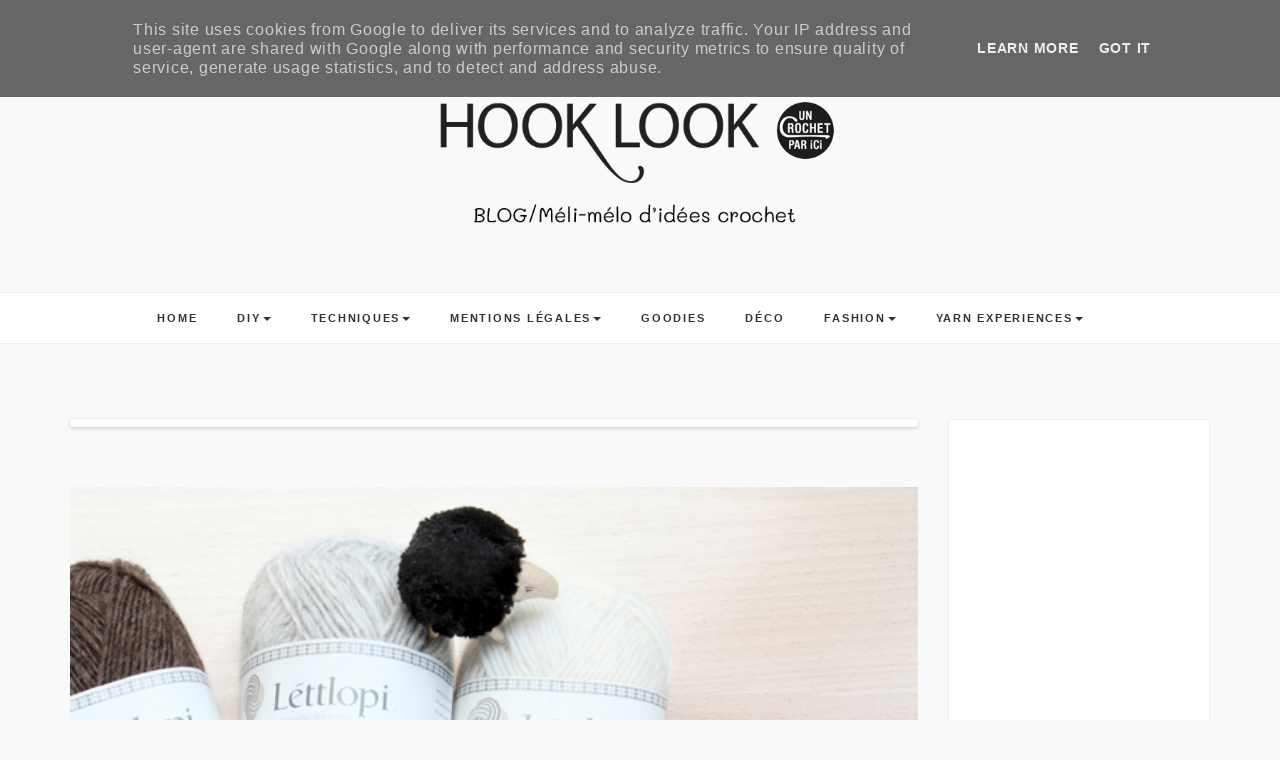

--- FILE ---
content_type: text/html; charset=UTF-8
request_url: https://www.hooklook.fr/2017/07/laine-islande-wool-iceland-lopi-lettlopi.html
body_size: 66651
content:
<!DOCTYPE html>
<html class='v2' dir='ltr' xmlns='http://www.w3.org/1999/xhtml' xmlns:b='http://www.google.com/2005/gml/b' xmlns:data='http://www.google.com/2005/gml/data' xmlns:expr='http://www.google.com/2005/gml/expr'>
<head>
<meta content='86422710442c23cfb0103fddb1e6c814' name='p:domain_verify'/>
<meta content='width=device-width, initial-scale=1, maximum-scale=1' name='viewport'/>
<meta content='text/html; charset=UTF-8' http-equiv='Content-Type'/>
<meta content='blogger' name='generator'/>
<link href='https://www.hooklook.fr/favicon.ico' rel='icon' type='image/x-icon'/>
<link href='https://www.hooklook.fr/2017/07/laine-islande-wool-iceland-lopi-lettlopi.html' rel='canonical'/>
<link rel="alternate" type="application/atom+xml" title="HOOKLOOK. Méli-mélo d&#39;idées en laine et au crochet. - Atom" href="https://www.hooklook.fr/feeds/posts/default" />
<link rel="alternate" type="application/rss+xml" title="HOOKLOOK. Méli-mélo d&#39;idées en laine et au crochet. - RSS" href="https://www.hooklook.fr/feeds/posts/default?alt=rss" />
<link rel="service.post" type="application/atom+xml" title="HOOKLOOK. Méli-mélo d&#39;idées en laine et au crochet. - Atom" href="https://www.blogger.com/feeds/2625932293416481382/posts/default" />

<link rel="alternate" type="application/atom+xml" title="HOOKLOOK. Méli-mélo d&#39;idées en laine et au crochet. - Atom" href="https://www.hooklook.fr/feeds/8790398686793649001/comments/default" />
<!--Can't find substitution for tag [blog.ieCssRetrofitLinks]-->
<link href='https://blogger.googleusercontent.com/img/b/R29vZ2xl/AVvXsEiB9Wg8QkGMPM6nAldo2YohoBbQZHOiZVlJ2qQi2cD2UzyELccNM9L6mhiNwV72lzDcbLjM8SbfsG59MovjaZhOOn-Lm0mTUvIJnEGzabrHWYDPhtfvYpVfV9dkPnqXlAO5hbbQgnRzJl0/s640/laine-lopi-islande.jpg' rel='image_src'/>
<meta content='Laine lettlopi 100% laine vièrge d&#39;islande. Iceland wool.' name='description'/>
<meta content='https://www.hooklook.fr/2017/07/laine-islande-wool-iceland-lopi-lettlopi.html' property='og:url'/>
<meta content='Souvenir d&#39;Islande' property='og:title'/>
<meta content='Laine lettlopi 100% laine vièrge d&#39;islande. Iceland wool.' property='og:description'/>
<meta content='https://blogger.googleusercontent.com/img/b/R29vZ2xl/AVvXsEiB9Wg8QkGMPM6nAldo2YohoBbQZHOiZVlJ2qQi2cD2UzyELccNM9L6mhiNwV72lzDcbLjM8SbfsG59MovjaZhOOn-Lm0mTUvIJnEGzabrHWYDPhtfvYpVfV9dkPnqXlAO5hbbQgnRzJl0/w1200-h630-p-k-no-nu/laine-lopi-islande.jpg' property='og:image'/>
<title>
Souvenir d'Islande - HOOKLOOK. Méli-mélo d'idées en laine et au crochet.
</title>
<!-- Description and Keywords -->
<meta content='YOUR KEYWORDS HERE' name='keywords'/>
<meta content='Souvenir d&#39;Islande' property='og:title'/>
<meta content='https://www.hooklook.fr/2017/07/laine-islande-wool-iceland-lopi-lettlopi.html' property='og:url'/>
<meta content='article' property='og:type'/>
<meta content='https://blogger.googleusercontent.com/img/b/R29vZ2xl/AVvXsEiB9Wg8QkGMPM6nAldo2YohoBbQZHOiZVlJ2qQi2cD2UzyELccNM9L6mhiNwV72lzDcbLjM8SbfsG59MovjaZhOOn-Lm0mTUvIJnEGzabrHWYDPhtfvYpVfV9dkPnqXlAO5hbbQgnRzJl0/s640/laine-lopi-islande.jpg' property='og:image'/>
<meta content='Laine lettlopi 100% laine vièrge d&#39;islande. Iceland wool.' name='og:description'/>
<meta content='HOOKLOOK. Méli-mélo d&#39;idées en laine et au crochet.' property='og:site_name'/>
<meta content='https://www.hooklook.fr/' name='twitter:domain'/>
<meta content='Souvenir d&#39;Islande' name='twitter:title'/>
<meta content='summary_large_image' name='twitter:card'/>
<meta content='https://blogger.googleusercontent.com/img/b/R29vZ2xl/AVvXsEiB9Wg8QkGMPM6nAldo2YohoBbQZHOiZVlJ2qQi2cD2UzyELccNM9L6mhiNwV72lzDcbLjM8SbfsG59MovjaZhOOn-Lm0mTUvIJnEGzabrHWYDPhtfvYpVfV9dkPnqXlAO5hbbQgnRzJl0/s640/laine-lopi-islande.jpg' name='twitter:image'/>
<meta content='Souvenir d&#39;Islande' name='twitter:title'/>
<meta content='Laine lettlopi 100% laine vièrge d&#39;islande. Iceland wool.' name='twitter:description'/>
<!-- Links -->
<script src='https://use.fontawesome.com/90ef38dbc3.js'></script>
<link href='https://fonts.googleapis.com/css?family=Cookie%7CMontserrat%3A400%2C700%7CLato&subset=latin%2Clatin-ext' media='all' rel='stylesheet' type='text/css'/>
<script src="//ajax.googleapis.com/ajax/libs/jquery/1.7.1/jquery.min.js" type="text/javascript"></script>
<!-- Links END-->

 	<style type="text/css"><!-- /* 
    <style id='page-skin-1' type='text/css'><!--
/*
/*
-----------------------------------------------
Name    : Shine
Designer: Themeswear
Url     : http://www.Themeswear.com/
License : Creative Commons Attribution License
[!!!Use This With Proper Credit!!!]
----------------------------------------------- */
*/
/*-------------------------------------------*/
/* Bootstrap
/*-------------------------------------------*/
html{font-family:sans-serif;-webkit-text-size-adjust:100%;-ms-text-size-adjust:100%}body{margin:0}article,aside,details,figcaption,figure,footer,header,hgroup,main,menu,nav,section,summary{display:block}audio,canvas,progress,video{display:inline-block;vertical-align:baseline}audio:not([controls]){display:none;height:0}[hidden],template{display:none}a{background-color:transparent}a:active,a:hover{outline:0}abbr[title]{border-bottom:1px dotted}b,strong{font-weight:700}dfn{font-style:italic}h1{margin:.67em 0;font-size:2em}mark{color:#000;background:#ff0}small{font-size:80%}sub,sup{position:relative;font-size:75%;line-height:0;vertical-align:baseline}sup{top:-.5em}sub{bottom:-.25em}img{border:0}svg:not(:root){overflow:hidden}figure{margin:1em 40px}hr{height:0;-webkit-box-sizing:content-box;-moz-box-sizing:content-box;box-sizing:content-box}pre{overflow:auto}code,kbd,pre,samp{font-family:monospace,monospace;font-size:1em}button,input,optgroup,select,textarea{margin:0;font:inherit;color:inherit}button{overflow:visible}button,select{text-transform:none}button,html input[type=button],input[type=reset],input[type=submit]{-webkit-appearance:button;cursor:pointer}button[disabled],html input[disabled]{cursor:default}button::-moz-focus-inner,input::-moz-focus-inner{padding:0;border:0}input{line-height:normal}input[type=checkbox],input[type=radio]{-webkit-box-sizing:border-box;-moz-box-sizing:border-box;box-sizing:border-box;padding:0}input[type=number]::-webkit-inner-spin-button,input[type=number]::-webkit-outer-spin-button{height:auto}input[type=search]{-webkit-box-sizing:content-box;-moz-box-sizing:content-box;box-sizing:content-box;-webkit-appearance:textfield}input[type=search]::-webkit-search-cancel-button,input[type=search]::-webkit-search-decoration{-webkit-appearance:none}fieldset{padding:.35em .625em .75em;margin:0 2px;border:1px solid silver}legend{padding:0;border:0}textarea{overflow:auto}optgroup{font-weight:700}table{border-spacing:0;border-collapse:collapse}td,th{padding:0}/*! Source: https://github.com/h5bp/html5-boilerplate/blob/master/src/css/main.css */@media print{*,:after,:before{color:#000!important;text-shadow:none!important;background:0 0!important;-webkit-box-shadow:none!important;box-shadow:none!important}a,a:visited{text-decoration:underline}a[href]:after{content:" (" attr(href) ")"}abbr[title]:after{content:" (" attr(title) ")"}a[href^="javascript:"]:after,a[href^="#"]:after{content:""}blockquote,pre{border:1px solid #999;page-break-inside:avoid}thead{display:table-header-group}img,tr{page-break-inside:avoid}img{max-width:100%!important}h2,h3,p{orphans:3;widows:3}h2,h3{page-break-after:avoid}.navbar{display:none}.btn>.caret,.dropup>.btn>.caret{border-top-color:#000!important}.label{border:1px solid #000}.table{border-collapse:collapse!important}.table td,.table th{background-color:#fff!important}.table-bordered td,.table-bordered th{border:1px solid #ddd!important}}@font-face{font-family:'Glyphicons Halflings';src:url(../fonts/glyphicons-halflings-regular.eot);src:url(../fonts/glyphicons-halflings-regular.eot?#iefix) format('embedded-opentype'),url(../fonts/glyphicons-halflings-regular.woff2) format('woff2'),url(../fonts/glyphicons-halflings-regular.woff) format('woff'),url(../fonts/glyphicons-halflings-regular.ttf) format('truetype'),url(../fonts/glyphicons-halflings-regular.svg#glyphicons_halflingsregular) format('svg')}.glyphicon{position:relative;top:1px;display:inline-block;font-family:'Glyphicons Halflings';font-style:normal;font-weight:400;line-height:1;-webkit-font-smoothing:antialiased;-moz-osx-font-smoothing:grayscale}.glyphicon-asterisk:before{content:"\002a"}.glyphicon-plus:before{content:"\002b"}.glyphicon-eur:before,.glyphicon-euro:before{content:"\20ac"}.glyphicon-minus:before{content:"\2212"}.glyphicon-cloud:before{content:"\2601"}.glyphicon-envelope:before{content:"\2709"}.glyphicon-pencil:before{content:"\270f"}.glyphicon-glass:before{content:"\e001"}.glyphicon-music:before{content:"\e002"}.glyphicon-search:before{content:"\e003"}.glyphicon-heart:before{content:"\e005"}.glyphicon-star:before{content:"\e006"}.glyphicon-star-empty:before{content:"\e007"}.glyphicon-user:before{content:"\e008"}.glyphicon-film:before{content:"\e009"}.glyphicon-th-large:before{content:"\e010"}.glyphicon-th:before{content:"\e011"}.glyphicon-th-list:before{content:"\e012"}.glyphicon-ok:before{content:"\e013"}.glyphicon-remove:before{content:"\e014"}.glyphicon-zoom-in:before{content:"\e015"}.glyphicon-zoom-out:before{content:"\e016"}.glyphicon-off:before{content:"\e017"}.glyphicon-signal:before{content:"\e018"}.glyphicon-cog:before{content:"\e019"}.glyphicon-trash:before{content:"\e020"}.glyphicon-home:before{content:"\e021"}.glyphicon-file:before{content:"\e022"}.glyphicon-time:before{content:"\e023"}.glyphicon-road:before{content:"\e024"}.glyphicon-download-alt:before{content:"\e025"}.glyphicon-download:before{content:"\e026"}.glyphicon-upload:before{content:"\e027"}.glyphicon-inbox:before{content:"\e028"}.glyphicon-play-circle:before{content:"\e029"}.glyphicon-repeat:before{content:"\e030"}.glyphicon-refresh:before{content:"\e031"}.glyphicon-list-alt:before{content:"\e032"}.glyphicon-lock:before{content:"\e033"}.glyphicon-flag:before{content:"\e034"}.glyphicon-headphones:before{content:"\e035"}.glyphicon-volume-off:before{content:"\e036"}.glyphicon-volume-down:before{content:"\e037"}.glyphicon-volume-up:before{content:"\e038"}.glyphicon-qrcode:before{content:"\e039"}.glyphicon-barcode:before{content:"\e040"}.glyphicon-tag:before{content:"\e041"}.glyphicon-tags:before{content:"\e042"}.glyphicon-book:before{content:"\e043"}.glyphicon-bookmark:before{content:"\e044"}.glyphicon-print:before{content:"\e045"}.glyphicon-camera:before{content:"\e046"}.glyphicon-font:before{content:"\e047"}.glyphicon-bold:before{content:"\e048"}.glyphicon-italic:before{content:"\e049"}.glyphicon-text-height:before{content:"\e050"}.glyphicon-text-width:before{content:"\e051"}.glyphicon-align-left:before{content:"\e052"}.glyphicon-align-center:before{content:"\e053"}.glyphicon-align-right:before{content:"\e054"}.glyphicon-align-justify:before{content:"\e055"}.glyphicon-list:before{content:"\e056"}.glyphicon-indent-left:before{content:"\e057"}.glyphicon-indent-right:before{content:"\e058"}.glyphicon-facetime-video:before{content:"\e059"}.glyphicon-picture:before{content:"\e060"}.glyphicon-map-marker:before{content:"\e062"}.glyphicon-adjust:before{content:"\e063"}.glyphicon-tint:before{content:"\e064"}.glyphicon-edit:before{content:"\e065"}.glyphicon-share:before{content:"\e066"}.glyphicon-check:before{content:"\e067"}.glyphicon-move:before{content:"\e068"}.glyphicon-step-backward:before{content:"\e069"}.glyphicon-fast-backward:before{content:"\e070"}.glyphicon-backward:before{content:"\e071"}.glyphicon-play:before{content:"\e072"}.glyphicon-pause:before{content:"\e073"}.glyphicon-stop:before{content:"\e074"}.glyphicon-forward:before{content:"\e075"}.glyphicon-fast-forward:before{content:"\e076"}.glyphicon-step-forward:before{content:"\e077"}.glyphicon-eject:before{content:"\e078"}.glyphicon-chevron-left:before{content:"\e079"}.glyphicon-chevron-right:before{content:"\e080"}.glyphicon-plus-sign:before{content:"\e081"}.glyphicon-minus-sign:before{content:"\e082"}.glyphicon-remove-sign:before{content:"\e083"}.glyphicon-ok-sign:before{content:"\e084"}.glyphicon-question-sign:before{content:"\e085"}.glyphicon-info-sign:before{content:"\e086"}.glyphicon-screenshot:before{content:"\e087"}.glyphicon-remove-circle:before{content:"\e088"}.glyphicon-ok-circle:before{content:"\e089"}.glyphicon-ban-circle:before{content:"\e090"}.glyphicon-arrow-left:before{content:"\e091"}.glyphicon-arrow-right:before{content:"\e092"}.glyphicon-arrow-up:before{content:"\e093"}.glyphicon-arrow-down:before{content:"\e094"}.glyphicon-share-alt:before{content:"\e095"}.glyphicon-resize-full:before{content:"\e096"}.glyphicon-resize-small:before{content:"\e097"}.glyphicon-exclamation-sign:before{content:"\e101"}.glyphicon-gift:before{content:"\e102"}.glyphicon-leaf:before{content:"\e103"}.glyphicon-fire:before{content:"\e104"}.glyphicon-eye-open:before{content:"\e105"}.glyphicon-eye-close:before{content:"\e106"}.glyphicon-warning-sign:before{content:"\e107"}.glyphicon-plane:before{content:"\e108"}.glyphicon-calendar:before{content:"\e109"}.glyphicon-random:before{content:"\e110"}.glyphicon-comment:before{content:"\e111"}.glyphicon-magnet:before{content:"\e112"}.glyphicon-chevron-up:before{content:"\e113"}.glyphicon-chevron-down:before{content:"\e114"}.glyphicon-retweet:before{content:"\e115"}.glyphicon-shopping-cart:before{content:"\e116"}.glyphicon-folder-close:before{content:"\e117"}.glyphicon-folder-open:before{content:"\e118"}.glyphicon-resize-vertical:before{content:"\e119"}.glyphicon-resize-horizontal:before{content:"\e120"}.glyphicon-hdd:before{content:"\e121"}.glyphicon-bullhorn:before{content:"\e122"}.glyphicon-bell:before{content:"\e123"}.glyphicon-certificate:before{content:"\e124"}.glyphicon-thumbs-up:before{content:"\e125"}.glyphicon-thumbs-down:before{content:"\e126"}.glyphicon-hand-right:before{content:"\e127"}.glyphicon-hand-left:before{content:"\e128"}.glyphicon-hand-up:before{content:"\e129"}.glyphicon-hand-down:before{content:"\e130"}.glyphicon-circle-arrow-right:before{content:"\e131"}.glyphicon-circle-arrow-left:before{content:"\e132"}.glyphicon-circle-arrow-up:before{content:"\e133"}.glyphicon-circle-arrow-down:before{content:"\e134"}.glyphicon-globe:before{content:"\e135"}.glyphicon-wrench:before{content:"\e136"}.glyphicon-tasks:before{content:"\e137"}.glyphicon-filter:before{content:"\e138"}.glyphicon-briefcase:before{content:"\e139"}.glyphicon-fullscreen:before{content:"\e140"}.glyphicon-dashboard:before{content:"\e141"}.glyphicon-paperclip:before{content:"\e142"}.glyphicon-heart-empty:before{content:"\e143"}.glyphicon-link:before{content:"\e144"}.glyphicon-phone:before{content:"\e145"}.glyphicon-pushpin:before{content:"\e146"}.glyphicon-usd:before{content:"\e148"}.glyphicon-gbp:before{content:"\e149"}.glyphicon-sort:before{content:"\e150"}.glyphicon-sort-by-alphabet:before{content:"\e151"}.glyphicon-sort-by-alphabet-alt:before{content:"\e152"}.glyphicon-sort-by-order:before{content:"\e153"}.glyphicon-sort-by-order-alt:before{content:"\e154"}.glyphicon-sort-by-attributes:before{content:"\e155"}.glyphicon-sort-by-attributes-alt:before{content:"\e156"}.glyphicon-unchecked:before{content:"\e157"}.glyphicon-expand:before{content:"\e158"}.glyphicon-collapse-down:before{content:"\e159"}.glyphicon-collapse-up:before{content:"\e160"}.glyphicon-log-in:before{content:"\e161"}.glyphicon-flash:before{content:"\e162"}.glyphicon-log-out:before{content:"\e163"}.glyphicon-new-window:before{content:"\e164"}.glyphicon-record:before{content:"\e165"}.glyphicon-save:before{content:"\e166"}.glyphicon-open:before{content:"\e167"}.glyphicon-saved:before{content:"\e168"}.glyphicon-import:before{content:"\e169"}.glyphicon-export:before{content:"\e170"}.glyphicon-send:before{content:"\e171"}.glyphicon-floppy-disk:before{content:"\e172"}.glyphicon-floppy-saved:before{content:"\e173"}.glyphicon-floppy-remove:before{content:"\e174"}.glyphicon-floppy-save:before{content:"\e175"}.glyphicon-floppy-open:before{content:"\e176"}.glyphicon-credit-card:before{content:"\e177"}.glyphicon-transfer:before{content:"\e178"}.glyphicon-cutlery:before{content:"\e179"}.glyphicon-header:before{content:"\e180"}.glyphicon-compressed:before{content:"\e181"}.glyphicon-earphone:before{content:"\e182"}.glyphicon-phone-alt:before{content:"\e183"}.glyphicon-tower:before{content:"\e184"}.glyphicon-stats:before{content:"\e185"}.glyphicon-sd-video:before{content:"\e186"}.glyphicon-hd-video:before{content:"\e187"}.glyphicon-subtitles:before{content:"\e188"}.glyphicon-sound-stereo:before{content:"\e189"}.glyphicon-sound-dolby:before{content:"\e190"}.glyphicon-sound-5-1:before{content:"\e191"}.glyphicon-sound-6-1:before{content:"\e192"}.glyphicon-sound-7-1:before{content:"\e193"}.glyphicon-copyright-mark:before{content:"\e194"}.glyphicon-registration-mark:before{content:"\e195"}.glyphicon-cloud-download:before{content:"\e197"}.glyphicon-cloud-upload:before{content:"\e198"}.glyphicon-tree-conifer:before{content:"\e199"}.glyphicon-tree-deciduous:before{content:"\e200"}.glyphicon-cd:before{content:"\e201"}.glyphicon-save-file:before{content:"\e202"}.glyphicon-open-file:before{content:"\e203"}.glyphicon-level-up:before{content:"\e204"}.glyphicon-copy:before{content:"\e205"}.glyphicon-paste:before{content:"\e206"}.glyphicon-alert:before{content:"\e209"}.glyphicon-equalizer:before{content:"\e210"}.glyphicon-king:before{content:"\e211"}.glyphicon-queen:before{content:"\e212"}.glyphicon-pawn:before{content:"\e213"}.glyphicon-bishop:before{content:"\e214"}.glyphicon-knight:before{content:"\e215"}.glyphicon-baby-formula:before{content:"\e216"}.glyphicon-tent:before{content:"\26fa"}.glyphicon-blackboard:before{content:"\e218"}.glyphicon-bed:before{content:"\e219"}.glyphicon-apple:before{content:"\f8ff"}.glyphicon-erase:before{content:"\e221"}.glyphicon-hourglass:before{content:"\231b"}.glyphicon-lamp:before{content:"\e223"}.glyphicon-duplicate:before{content:"\e224"}.glyphicon-piggy-bank:before{content:"\e225"}.glyphicon-scissors:before{content:"\e226"}.glyphicon-bitcoin:before{content:"\e227"}.glyphicon-btc:before{content:"\e227"}.glyphicon-xbt:before{content:"\e227"}.glyphicon-yen:before{content:"\00a5"}.glyphicon-jpy:before{content:"\00a5"}.glyphicon-ruble:before{content:"\20bd"}.glyphicon-rub:before{content:"\20bd"}.glyphicon-scale:before{content:"\e230"}.glyphicon-ice-lolly:before{content:"\e231"}.glyphicon-ice-lolly-tasted:before{content:"\e232"}.glyphicon-education:before{content:"\e233"}.glyphicon-option-horizontal:before{content:"\e234"}.glyphicon-option-vertical:before{content:"\e235"}.glyphicon-menu-hamburger:before{content:"\e236"}.glyphicon-modal-window:before{content:"\e237"}.glyphicon-oil:before{content:"\e238"}.glyphicon-grain:before{content:"\e239"}.glyphicon-sunglasses:before{content:"\e240"}.glyphicon-text-size:before{content:"\e241"}.glyphicon-text-color:before{content:"\e242"}.glyphicon-text-background:before{content:"\e243"}.glyphicon-object-align-top:before{content:"\e244"}.glyphicon-object-align-bottom:before{content:"\e245"}.glyphicon-object-align-horizontal:before{content:"\e246"}.glyphicon-object-align-left:before{content:"\e247"}.glyphicon-object-align-vertical:before{content:"\e248"}.glyphicon-object-align-right:before{content:"\e249"}.glyphicon-triangle-right:before{content:"\e250"}.glyphicon-triangle-left:before{content:"\e251"}.glyphicon-triangle-bottom:before{content:"\e252"}.glyphicon-triangle-top:before{content:"\e253"}.glyphicon-console:before{content:"\e254"}.glyphicon-superscript:before{content:"\e255"}.glyphicon-subscript:before{content:"\e256"}.glyphicon-menu-left:before{content:"\e257"}.glyphicon-menu-right:before{content:"\e258"}.glyphicon-menu-down:before{content:"\e259"}.glyphicon-menu-up:before{content:"\e260"}*{-webkit-box-sizing:border-box;-moz-box-sizing:border-box;box-sizing:border-box}:after,:before{-webkit-box-sizing:border-box;-moz-box-sizing:border-box;box-sizing:border-box}html{font-size:10px;-webkit-tap-highlight-color:rgba(0,0,0,0)}body{font-family:"Helvetica Neue",Helvetica,Arial,sans-serif;font-size:14px;line-height:1.42857143;color:#333;background-color:#fff}button,input,select,textarea{font-family:inherit;font-size:inherit;line-height:inherit}a{color:#337ab7;text-decoration:none}a:focus,a:hover{color:#23527c;text-decoration:underline}a:focus{outline:thin dotted;outline:5px auto -webkit-focus-ring-color;outline-offset:-2px}figure{margin:0}img{vertical-align:middle}.carousel-inner>.item>a>img,.carousel-inner>.item>img,.img-responsive,.thumbnail a>img,.thumbnail>img{display:block;max-width:100%;height:auto}.img-rounded{border-radius:6px}.img-thumbnail{display:inline-block;max-width:100%;height:auto;padding:4px;line-height:1.42857143;background-color:#fff;border:1px solid #ddd;border-radius:4px;-webkit-transition:all .2s ease-in-out;-o-transition:all .2s ease-in-out;transition:all .2s ease-in-out}.img-circle{border-radius:50%}hr{margin-top:20px;margin-bottom:20px;border:0;border-top:1px solid #eee}.sr-only{position:absolute;width:1px;height:1px;padding:0;margin:-1px;overflow:hidden;clip:rect(0,0,0,0);border:0}.sr-only-focusable:active,.sr-only-focusable:focus{position:static;width:auto;height:auto;margin:0;overflow:visible;clip:auto}[role=button]{cursor:pointer}.h1,.h2,.h3,.h4,.h5,.h6,h1,h2,h3,h4,h5,h6{font-family:inherit;font-weight:500;line-height:1.1;color:inherit}.h1 .small,.h1 small,.h2 .small,.h2 small,.h3 .small,.h3 small,.h4 .small,.h4 small,.h5 .small,.h5 small,.h6 .small,.h6 small,h1 .small,h1 small,h2 .small,h2 small,h3 .small,h3 small,h4 .small,h4 small,h5 .small,h5 small,h6 .small,h6 small{font-weight:400;line-height:1;color:#777}.h1,.h2,.h3,h1,h2,h3{margin-top:20px;margin-bottom:10px}.h1 .small,.h1 small,.h2 .small,.h2 small,.h3 .small,.h3 small,h1 .small,h1 small,h2 .small,h2 small,h3 .small,h3 small{font-size:65%}.h4,.h5,.h6,h4,h5,h6{margin-top:10px;margin-bottom:10px}.h4 .small,.h4 small,.h5 .small,.h5 small,.h6 .small,.h6 small,h4 .small,h4 small,h5 .small,h5 small,h6 .small,h6 small{font-size:75%}.h1,h1{font-size:36px}.h2,h2{font-size:30px}.h3,h3{font-size:24px}.h4,h4{font-size:18px}.h5,h5{font-size:14px}.h6,h6{font-size:12px}p{margin:0 0 10px}.lead{margin-bottom:20px;font-size:16px;font-weight:300;line-height:1.4}@media (min-width:768px){.lead{font-size:21px}}.small,small{font-size:85%}.mark,mark{padding:.2em;background-color:#fcf8e3}.text-left{text-align:left}.text-right{text-align:right}.text-center{text-align:center}.text-justify{text-align:justify}.text-nowrap{white-space:nowrap}.text-lowercase{text-transform:lowercase}.text-uppercase{text-transform:uppercase}.text-capitalize{text-transform:capitalize}.text-muted{color:#777}.text-primary{color:#337ab7}a.text-primary:focus,a.text-primary:hover{color:#286090}.text-success{color:#3c763d}a.text-success:focus,a.text-success:hover{color:#2b542c}.text-info{color:#31708f}a.text-info:focus,a.text-info:hover{color:#245269}.text-warning{color:#8a6d3b}a.text-warning:focus,a.text-warning:hover{color:#66512c}.text-danger{color:#a94442}a.text-danger:focus,a.text-danger:hover{color:#843534}.bg-primary{color:#fff;background-color:#337ab7}a.bg-primary:focus,a.bg-primary:hover{background-color:#286090}.bg-success{background-color:#dff0d8}a.bg-success:focus,a.bg-success:hover{background-color:#c1e2b3}.bg-info{background-color:#d9edf7}a.bg-info:focus,a.bg-info:hover{background-color:#afd9ee}.bg-warning{background-color:#fcf8e3}a.bg-warning:focus,a.bg-warning:hover{background-color:#f7ecb5}.bg-danger{background-color:#f2dede}a.bg-danger:focus,a.bg-danger:hover{background-color:#e4b9b9}.page-header{padding-bottom:9px;margin:40px 0 20px;border-bottom:1px solid #eee}ol,ul{margin-top:0;margin-bottom:0px}ol ol,ol ul,ul ol,ul ul{margin-bottom:0}.list-unstyled{padding-left:0;list-style:none}.list-inline{padding-left:0;margin-left:-5px;list-style:none}.list-inline>li{display:inline-block;padding-right:5px;padding-left:5px}dl{margin-top:0;margin-bottom:20px}dd,dt{line-height:1.42857143}dt{font-weight:700}dd{margin-left:0}@media (min-width:768px){.dl-horizontal dt{float:left;width:160px;overflow:hidden;clear:left;text-align:right;text-overflow:ellipsis;white-space:nowrap}.dl-horizontal dd{margin-left:180px}}abbr[data-original-title],abbr[title]{cursor:help;border-bottom:1px dotted #777}.initialism{font-size:90%;text-transform:uppercase}blockquote{padding:10px 20px;margin:0 0 20px;font-size:17.5px;border-left:5px solid #eee}blockquote ol:last-child,blockquote p:last-child,blockquote ul:last-child{margin-bottom:0}blockquote .small,blockquote footer,blockquote small{display:block;font-size:80%;line-height:1.42857143;color:#777}blockquote .small:before,blockquote footer:before,blockquote small:before{content:'\2014 \00A0'}.blockquote-reverse,blockquote.pull-right{padding-right:15px;padding-left:0;text-align:right;border-right:5px solid #eee;border-left:0}.blockquote-reverse .small:before,.blockquote-reverse footer:before,.blockquote-reverse small:before,blockquote.pull-right .small:before,blockquote.pull-right footer:before,blockquote.pull-right small:before{content:''}.blockquote-reverse .small:after,.blockquote-reverse footer:after,.blockquote-reverse small:after,blockquote.pull-right .small:after,blockquote.pull-right footer:after,blockquote.pull-right small:after{content:'\00A0 \2014'}address{margin-bottom:20px;font-style:normal;line-height:1.42857143}code,kbd,pre,samp{font-family:Menlo,Monaco,Consolas,"Courier New",monospace}code{padding:2px 4px;font-size:90%;color:#c7254e;background-color:#f9f2f4;border-radius:4px}kbd{padding:2px 4px;font-size:90%;color:#fff;background-color:#333;border-radius:3px;-webkit-box-shadow:inset 0 -1px 0 rgba(0,0,0,.25);box-shadow:inset 0 -1px 0 rgba(0,0,0,.25)}kbd kbd{padding:0;font-size:100%;font-weight:700;-webkit-box-shadow:none;box-shadow:none}pre{display:block;padding:9.5px;margin:0 0 10px;font-size:13px;line-height:1.42857143;color:#333;word-break:break-all;word-wrap:break-word;background-color:#f5f5f5;border:1px solid #ccc;border-radius:4px}pre code{padding:0;font-size:inherit;color:inherit;white-space:pre-wrap;background-color:transparent;border-radius:0}.pre-scrollable{max-height:340px;overflow-y:scroll}.container{padding-right:15px;padding-left:15px;margin-right:auto;margin-left:auto}@media (min-width:768px){.container{width:750px}}@media (min-width:992px){.container{width:970px}}@media (min-width:1200px){.container{width:1170px}}.container-fluid{padding-right:15px;padding-left:15px;margin-right:auto;margin-left:auto}.row{margin-right:-15px;margin-left:-15px}.col-lg-1,.col-lg-10,.col-lg-11,.col-lg-12,.col-lg-2,.col-lg-3,.col-lg-4,.col-lg-5,.col-lg-6,.col-lg-7,.col-lg-8,.col-lg-9,.col-md-1,.col-md-10,.col-md-11,.col-md-12,.col-md-2,.col-md-3,.col-md-4,.col-md-5,.col-md-6,.col-md-7,.col-md-8,.col-md-9,.col-sm-1,.col-sm-10,.col-sm-11,.col-sm-12,.col-sm-2,.col-sm-3,.col-sm-4,.col-sm-5,.col-sm-6,.col-sm-7,.col-sm-8,.col-sm-9,.col-xs-1,.col-xs-10,.col-xs-11,.col-xs-12,.col-xs-2,.col-xs-3,.col-xs-4,.col-xs-5,.col-xs-6,.col-xs-7,.col-xs-8,.col-xs-9{position:relative;min-height:1px;padding-right:15px;padding-left:15px}.col-xs-1,.col-xs-10,.col-xs-11,.col-xs-12,.col-xs-2,.col-xs-3,.col-xs-4,.col-xs-5,.col-xs-6,.col-xs-7,.col-xs-8,.col-xs-9{float:left}.col-xs-12{width:100%}.col-xs-11{width:91.66666667%}.col-xs-10{width:83.33333333%}.col-xs-9{width:75%}.col-xs-8{width:66.66666667%}.col-xs-7{width:58.33333333%}.col-xs-6{width:50%}.col-xs-5{width:41.66666667%}.col-xs-4{width:33.33333333%}.col-xs-3{width:25%}.col-xs-2{width:16.66666667%}.col-xs-1{width:8.33333333%}.col-xs-pull-12{right:100%}.col-xs-pull-11{right:91.66666667%}.col-xs-pull-10{right:83.33333333%}.col-xs-pull-9{right:75%}.col-xs-pull-8{right:66.66666667%}.col-xs-pull-7{right:58.33333333%}.col-xs-pull-6{right:50%}.col-xs-pull-5{right:41.66666667%}.col-xs-pull-4{right:33.33333333%}.col-xs-pull-3{right:25%}.col-xs-pull-2{right:16.66666667%}.col-xs-pull-1{right:8.33333333%}.col-xs-pull-0{right:auto}.col-xs-push-12{left:100%}.col-xs-push-11{left:91.66666667%}.col-xs-push-10{left:83.33333333%}.col-xs-push-9{left:75%}.col-xs-push-8{left:66.66666667%}.col-xs-push-7{left:58.33333333%}.col-xs-push-6{left:50%}.col-xs-push-5{left:41.66666667%}.col-xs-push-4{left:33.33333333%}.col-xs-push-3{left:25%}.col-xs-push-2{left:16.66666667%}.col-xs-push-1{left:8.33333333%}.col-xs-push-0{left:auto}.col-xs-offset-12{margin-left:100%}.col-xs-offset-11{margin-left:91.66666667%}.col-xs-offset-10{margin-left:83.33333333%}.col-xs-offset-9{margin-left:75%}.col-xs-offset-8{margin-left:66.66666667%}.col-xs-offset-7{margin-left:58.33333333%}.col-xs-offset-6{margin-left:50%}.col-xs-offset-5{margin-left:41.66666667%}.col-xs-offset-4{margin-left:33.33333333%}.col-xs-offset-3{margin-left:25%}.col-xs-offset-2{margin-left:16.66666667%}.col-xs-offset-1{margin-left:8.33333333%}.col-xs-offset-0{margin-left:0}@media (min-width:768px){.col-sm-1,.col-sm-10,.col-sm-11,.col-sm-12,.col-sm-2,.col-sm-3,.col-sm-4,.col-sm-5,.col-sm-6,.col-sm-7,.col-sm-8,.col-sm-9{float:left}.col-sm-12{width:100%}.col-sm-11{width:91.66666667%}.col-sm-10{width:83.33333333%}.col-sm-9{width:75%}.col-sm-8{width:66.66666667%}.col-sm-7{width:58.33333333%}.col-sm-6{width:50%}.col-sm-5{width:41.66666667%}.col-sm-4{width:33.33333333%}.col-sm-3{width:25%}.col-sm-2{width:16.66666667%}.col-sm-1{width:8.33333333%}.col-sm-pull-12{right:100%}.col-sm-pull-11{right:91.66666667%}.col-sm-pull-10{right:83.33333333%}.col-sm-pull-9{right:75%}.col-sm-pull-8{right:66.66666667%}.col-sm-pull-7{right:58.33333333%}.col-sm-pull-6{right:50%}.col-sm-pull-5{right:41.66666667%}.col-sm-pull-4{right:33.33333333%}.col-sm-pull-3{right:25%}.col-sm-pull-2{right:16.66666667%}.col-sm-pull-1{right:8.33333333%}.col-sm-pull-0{right:auto}.col-sm-push-12{left:100%}.col-sm-push-11{left:91.66666667%}.col-sm-push-10{left:83.33333333%}.col-sm-push-9{left:75%}.col-sm-push-8{left:66.66666667%}.col-sm-push-7{left:58.33333333%}.col-sm-push-6{left:50%}.col-sm-push-5{left:41.66666667%}.col-sm-push-4{left:33.33333333%}.col-sm-push-3{left:25%}.col-sm-push-2{left:16.66666667%}.col-sm-push-1{left:8.33333333%}.col-sm-push-0{left:auto}.col-sm-offset-12{margin-left:100%}.col-sm-offset-11{margin-left:91.66666667%}.col-sm-offset-10{margin-left:83.33333333%}.col-sm-offset-9{margin-left:75%}.col-sm-offset-8{margin-left:66.66666667%}.col-sm-offset-7{margin-left:58.33333333%}.col-sm-offset-6{margin-left:50%}.col-sm-offset-5{margin-left:41.66666667%}.col-sm-offset-4{margin-left:33.33333333%}.col-sm-offset-3{margin-left:25%}.col-sm-offset-2{margin-left:16.66666667%}.col-sm-offset-1{margin-left:8.33333333%}.col-sm-offset-0{margin-left:0}}@media (min-width:992px){.col-md-1,.col-md-10,.col-md-11,.col-md-12,.col-md-2,.col-md-3,.col-md-4,.col-md-5,.col-md-6,.col-md-7,.col-md-8,.col-md-9{float:left}.col-md-12{width:100%}.col-md-11{width:91.66666667%}.col-md-10{width:83.33333333%}.col-md-9{width:75%}.col-md-8{width:66.66666667%}.col-md-7{width:58.33333333%}.col-md-6{width:50%}.col-md-5{width:41.66666667%}.col-md-4{width:33.33333333%}.col-md-3{width:25%}.col-md-2{width:16.66666667%}.col-md-1{width:8.33333333%}.col-md-pull-12{right:100%}.col-md-pull-11{right:91.66666667%}.col-md-pull-10{right:83.33333333%}.col-md-pull-9{right:75%}.col-md-pull-8{right:66.66666667%}.col-md-pull-7{right:58.33333333%}.col-md-pull-6{right:50%}.col-md-pull-5{right:41.66666667%}.col-md-pull-4{right:33.33333333%}.col-md-pull-3{right:25%}.col-md-pull-2{right:16.66666667%}.col-md-pull-1{right:8.33333333%}.col-md-pull-0{right:auto}.col-md-push-12{left:100%}.col-md-push-11{left:91.66666667%}.col-md-push-10{left:83.33333333%}.col-md-push-9{left:75%}.col-md-push-8{left:66.66666667%}.col-md-push-7{left:58.33333333%}.col-md-push-6{left:50%}.col-md-push-5{left:41.66666667%}.col-md-push-4{left:33.33333333%}.col-md-push-3{left:25%}.col-md-push-2{left:16.66666667%}.col-md-push-1{left:8.33333333%}.col-md-push-0{left:auto}.col-md-offset-12{margin-left:100%}.col-md-offset-11{margin-left:91.66666667%}.col-md-offset-10{margin-left:83.33333333%}.col-md-offset-9{margin-left:75%}.col-md-offset-8{margin-left:66.66666667%}.col-md-offset-7{margin-left:58.33333333%}.col-md-offset-6{margin-left:50%}.col-md-offset-5{margin-left:41.66666667%}.col-md-offset-4{margin-left:33.33333333%}.col-md-offset-3{margin-left:25%}.col-md-offset-2{margin-left:16.66666667%}.col-md-offset-1{margin-left:8.33333333%}.col-md-offset-0{margin-left:0}}@media (min-width:1200px){.col-lg-1,.col-lg-10,.col-lg-11,.col-lg-12,.col-lg-2,.col-lg-3,.col-lg-4,.col-lg-5,.col-lg-6,.col-lg-7,.col-lg-8,.col-lg-9{float:left}.col-lg-12{width:100%}.col-lg-11{width:91.66666667%}.col-lg-10{width:83.33333333%}.col-lg-9{width:75%}.col-lg-8{width:66.66666667%}.col-lg-7{width:58.33333333%}.col-lg-6{width:50%}.col-lg-5{width:41.66666667%}.col-lg-4{width:33.33333333%}.col-lg-3{width:25%}.col-lg-2{width:16.66666667%}.col-lg-1{width:8.33333333%}.col-lg-pull-12{right:100%}.col-lg-pull-11{right:91.66666667%}.col-lg-pull-10{right:83.33333333%}.col-lg-pull-9{right:75%}.col-lg-pull-8{right:66.66666667%}.col-lg-pull-7{right:58.33333333%}.col-lg-pull-6{right:50%}.col-lg-pull-5{right:41.66666667%}.col-lg-pull-4{right:33.33333333%}.col-lg-pull-3{right:25%}.col-lg-pull-2{right:16.66666667%}.col-lg-pull-1{right:8.33333333%}.col-lg-pull-0{right:auto}.col-lg-push-12{left:100%}.col-lg-push-11{left:91.66666667%}.col-lg-push-10{left:83.33333333%}.col-lg-push-9{left:75%}.col-lg-push-8{left:66.66666667%}.col-lg-push-7{left:58.33333333%}.col-lg-push-6{left:50%}.col-lg-push-5{left:41.66666667%}.col-lg-push-4{left:33.33333333%}.col-lg-push-3{left:25%}.col-lg-push-2{left:16.66666667%}.col-lg-push-1{left:8.33333333%}.col-lg-push-0{left:auto}.col-lg-offset-12{margin-left:100%}.col-lg-offset-11{margin-left:91.66666667%}.col-lg-offset-10{margin-left:83.33333333%}.col-lg-offset-9{margin-left:75%}.col-lg-offset-8{margin-left:66.66666667%}.col-lg-offset-7{margin-left:58.33333333%}.col-lg-offset-6{margin-left:50%}.col-lg-offset-5{margin-left:41.66666667%}.col-lg-offset-4{margin-left:33.33333333%}.col-lg-offset-3{margin-left:25%}.col-lg-offset-2{margin-left:16.66666667%}.col-lg-offset-1{margin-left:8.33333333%}.col-lg-offset-0{margin-left:0}}table{background-color:transparent}caption{padding-top:8px;padding-bottom:8px;color:#777;text-align:left}th{text-align:left}.table{width:100%;max-width:100%;margin-bottom:20px}.table>tbody>tr>td,.table>tbody>tr>th,.table>tfoot>tr>td,.table>tfoot>tr>th,.table>thead>tr>td,.table>thead>tr>th{padding:8px;line-height:1.42857143;vertical-align:top;border-top:1px solid #ddd}.table>thead>tr>th{vertical-align:bottom;border-bottom:2px solid #ddd}.table>caption+thead>tr:first-child>td,.table>caption+thead>tr:first-child>th,.table>colgroup+thead>tr:first-child>td,.table>colgroup+thead>tr:first-child>th,.table>thead:first-child>tr:first-child>td,.table>thead:first-child>tr:first-child>th{border-top:0}.table>tbody+tbody{border-top:2px solid #ddd}.table .table{background-color:#fff}.table-condensed>tbody>tr>td,.table-condensed>tbody>tr>th,.table-condensed>tfoot>tr>td,.table-condensed>tfoot>tr>th,.table-condensed>thead>tr>td,.table-condensed>thead>tr>th{padding:5px}.table-bordered{border:1px solid #ddd}.table-bordered>tbody>tr>td,.table-bordered>tbody>tr>th,.table-bordered>tfoot>tr>td,.table-bordered>tfoot>tr>th,.table-bordered>thead>tr>td,.table-bordered>thead>tr>th{border:1px solid #ddd}.table-bordered>thead>tr>td,.table-bordered>thead>tr>th{border-bottom-width:2px}.table-striped>tbody>tr:nth-of-type(odd){background-color:#f9f9f9}.table-hover>tbody>tr:hover{background-color:#f5f5f5}table col[class*=col-]{position:static;display:table-column;float:none}table td[class*=col-],table th[class*=col-]{position:static;display:table-cell;float:none}.table>tbody>tr.active>td,.table>tbody>tr.active>th,.table>tbody>tr>td.active,.table>tbody>tr>th.active,.table>tfoot>tr.active>td,.table>tfoot>tr.active>th,.table>tfoot>tr>td.active,.table>tfoot>tr>th.active,.table>thead>tr.active>td,.table>thead>tr.active>th,.table>thead>tr>td.active,.table>thead>tr>th.active{background-color:#f5f5f5}.table-hover>tbody>tr.active:hover>td,.table-hover>tbody>tr.active:hover>th,.table-hover>tbody>tr:hover>.active,.table-hover>tbody>tr>td.active:hover,.table-hover>tbody>tr>th.active:hover{background-color:#e8e8e8}.table>tbody>tr.success>td,.table>tbody>tr.success>th,.table>tbody>tr>td.success,.table>tbody>tr>th.success,.table>tfoot>tr.success>td,.table>tfoot>tr.success>th,.table>tfoot>tr>td.success,.table>tfoot>tr>th.success,.table>thead>tr.success>td,.table>thead>tr.success>th,.table>thead>tr>td.success,.table>thead>tr>th.success{background-color:#dff0d8}.table-hover>tbody>tr.success:hover>td,.table-hover>tbody>tr.success:hover>th,.table-hover>tbody>tr:hover>.success,.table-hover>tbody>tr>td.success:hover,.table-hover>tbody>tr>th.success:hover{background-color:#d0e9c6}.table>tbody>tr.info>td,.table>tbody>tr.info>th,.table>tbody>tr>td.info,.table>tbody>tr>th.info,.table>tfoot>tr.info>td,.table>tfoot>tr.info>th,.table>tfoot>tr>td.info,.table>tfoot>tr>th.info,.table>thead>tr.info>td,.table>thead>tr.info>th,.table>thead>tr>td.info,.table>thead>tr>th.info{background-color:#d9edf7}.table-hover>tbody>tr.info:hover>td,.table-hover>tbody>tr.info:hover>th,.table-hover>tbody>tr:hover>.info,.table-hover>tbody>tr>td.info:hover,.table-hover>tbody>tr>th.info:hover{background-color:#c4e3f3}.table>tbody>tr.warning>td,.table>tbody>tr.warning>th,.table>tbody>tr>td.warning,.table>tbody>tr>th.warning,.table>tfoot>tr.warning>td,.table>tfoot>tr.warning>th,.table>tfoot>tr>td.warning,.table>tfoot>tr>th.warning,.table>thead>tr.warning>td,.table>thead>tr.warning>th,.table>thead>tr>td.warning,.table>thead>tr>th.warning{background-color:#fcf8e3}.table-hover>tbody>tr.warning:hover>td,.table-hover>tbody>tr.warning:hover>th,.table-hover>tbody>tr:hover>.warning,.table-hover>tbody>tr>td.warning:hover,.table-hover>tbody>tr>th.warning:hover{background-color:#faf2cc}.table>tbody>tr.danger>td,.table>tbody>tr.danger>th,.table>tbody>tr>td.danger,.table>tbody>tr>th.danger,.table>tfoot>tr.danger>td,.table>tfoot>tr.danger>th,.table>tfoot>tr>td.danger,.table>tfoot>tr>th.danger,.table>thead>tr.danger>td,.table>thead>tr.danger>th,.table>thead>tr>td.danger,.table>thead>tr>th.danger{background-color:#f2dede}.table-hover>tbody>tr.danger:hover>td,.table-hover>tbody>tr.danger:hover>th,.table-hover>tbody>tr:hover>.danger,.table-hover>tbody>tr>td.danger:hover,.table-hover>tbody>tr>th.danger:hover{background-color:#ebcccc}.table-responsive{min-height:.01%;overflow-x:auto}@media screen and (max-width:767px){.table-responsive{width:100%;margin-bottom:15px;overflow-y:hidden;-ms-overflow-style:-ms-autohiding-scrollbar;border:1px solid #ddd}.table-responsive>.table{margin-bottom:0}.table-responsive>.table>tbody>tr>td,.table-responsive>.table>tbody>tr>th,.table-responsive>.table>tfoot>tr>td,.table-responsive>.table>tfoot>tr>th,.table-responsive>.table>thead>tr>td,.table-responsive>.table>thead>tr>th{white-space:nowrap}.table-responsive>.table-bordered{border:0}.table-responsive>.table-bordered>tbody>tr>td:first-child,.table-responsive>.table-bordered>tbody>tr>th:first-child,.table-responsive>.table-bordered>tfoot>tr>td:first-child,.table-responsive>.table-bordered>tfoot>tr>th:first-child,.table-responsive>.table-bordered>thead>tr>td:first-child,.table-responsive>.table-bordered>thead>tr>th:first-child{border-left:0}.table-responsive>.table-bordered>tbody>tr>td:last-child,.table-responsive>.table-bordered>tbody>tr>th:last-child,.table-responsive>.table-bordered>tfoot>tr>td:last-child,.table-responsive>.table-bordered>tfoot>tr>th:last-child,.table-responsive>.table-bordered>thead>tr>td:last-child,.table-responsive>.table-bordered>thead>tr>th:last-child{border-right:0}.table-responsive>.table-bordered>tbody>tr:last-child>td,.table-responsive>.table-bordered>tbody>tr:last-child>th,.table-responsive>.table-bordered>tfoot>tr:last-child>td,.table-responsive>.table-bordered>tfoot>tr:last-child>th{border-bottom:0}}fieldset{min-width:0;padding:0;margin:0;border:0}legend{display:block;width:100%;padding:0;margin-bottom:20px;font-size:21px;line-height:inherit;color:#333;border:0;border-bottom:1px solid #e5e5e5}label{display:inline-block;max-width:100%;margin-bottom:5px;font-weight:700}input[type=search]{-webkit-box-sizing:border-box;-moz-box-sizing:border-box;box-sizing:border-box}input[type=checkbox],input[type=radio]{margin:4px 0 0;margin-top:1px\9;line-height:normal}input[type=file]{display:block}input[type=range]{display:block;width:100%}select[multiple],select[size]{height:auto}input[type=file]:focus,input[type=checkbox]:focus,input[type=radio]:focus{outline:thin dotted;outline:5px auto -webkit-focus-ring-color;outline-offset:-2px}output{display:block;padding-top:7px;font-size:14px;line-height:1.42857143;color:#555}.form-control{display:block;width:100%;height:34px;padding:6px 12px;font-size:14px;line-height:1.42857143;color:#555;background-color:#fff;background-image:none;border:1px solid #ccc;border-radius:4px;-webkit-box-shadow:inset 0 1px 1px rgba(0,0,0,.075);box-shadow:inset 0 1px 1px rgba(0,0,0,.075);-webkit-transition:border-color ease-in-out .15s,-webkit-box-shadow ease-in-out .15s;-o-transition:border-color ease-in-out .15s,box-shadow ease-in-out .15s;transition:border-color ease-in-out .15s,box-shadow ease-in-out .15s}.form-control:focus{border-color:#66afe9;outline:0;-webkit-box-shadow:inset 0 1px 1px rgba(0,0,0,.075),0 0 8px rgba(102,175,233,.6);box-shadow:inset 0 1px 1px rgba(0,0,0,.075),0 0 8px rgba(102,175,233,.6)}.form-control::-moz-placeholder{color:#999;opacity:1}.form-control:-ms-input-placeholder{color:#999}.form-control::-webkit-input-placeholder{color:#999}.form-control::-ms-expand{background-color:transparent;border:0}.form-control[disabled],.form-control[readonly],fieldset[disabled] .form-control{background-color:#eee;opacity:1}.form-control[disabled],fieldset[disabled] .form-control{cursor:not-allowed}textarea.form-control{height:auto}input[type=search]{-webkit-appearance:none}@media screen and (-webkit-min-device-pixel-ratio:0){input[type=date].form-control,input[type=time].form-control,input[type=datetime-local].form-control,input[type=month].form-control{line-height:34px}.input-group-sm input[type=date],.input-group-sm input[type=time],.input-group-sm input[type=datetime-local],.input-group-sm input[type=month],input[type=date].input-sm,input[type=time].input-sm,input[type=datetime-local].input-sm,input[type=month].input-sm{line-height:30px}.input-group-lg input[type=date],.input-group-lg input[type=time],.input-group-lg input[type=datetime-local],.input-group-lg input[type=month],input[type=date].input-lg,input[type=time].input-lg,input[type=datetime-local].input-lg,input[type=month].input-lg{line-height:46px}}.form-group{margin-bottom:15px}.checkbox,.radio{position:relative;display:block;margin-top:10px;margin-bottom:10px}.checkbox label,.radio label{min-height:20px;padding-left:20px;margin-bottom:0;font-weight:400;cursor:pointer}.checkbox input[type=checkbox],.checkbox-inline input[type=checkbox],.radio input[type=radio],.radio-inline input[type=radio]{position:absolute;margin-top:4px\9;margin-left:-20px}.checkbox+.checkbox,.radio+.radio{margin-top:-5px}.checkbox-inline,.radio-inline{position:relative;display:inline-block;padding-left:20px;margin-bottom:0;font-weight:400;vertical-align:middle;cursor:pointer}.checkbox-inline+.checkbox-inline,.radio-inline+.radio-inline{margin-top:0;margin-left:10px}fieldset[disabled] input[type=checkbox],fieldset[disabled] input[type=radio],input[type=checkbox].disabled,input[type=checkbox][disabled],input[type=radio].disabled,input[type=radio][disabled]{cursor:not-allowed}.checkbox-inline.disabled,.radio-inline.disabled,fieldset[disabled] .checkbox-inline,fieldset[disabled] .radio-inline{cursor:not-allowed}.checkbox.disabled label,.radio.disabled label,fieldset[disabled] .checkbox label,fieldset[disabled] .radio label{cursor:not-allowed}.form-control-static{min-height:34px;padding-top:7px;padding-bottom:7px;margin-bottom:0}.form-control-static.input-lg,.form-control-static.input-sm{padding-right:0;padding-left:0}.input-sm{height:30px;padding:5px 10px;font-size:12px;line-height:1.5;border-radius:3px}select.input-sm{height:30px;line-height:30px}select[multiple].input-sm,textarea.input-sm{height:auto}.form-group-sm .form-control{height:30px;padding:5px 10px;font-size:12px;line-height:1.5;border-radius:3px}.form-group-sm select.form-control{height:30px;line-height:30px}.form-group-sm select[multiple].form-control,.form-group-sm textarea.form-control{height:auto}.form-group-sm .form-control-static{height:30px;min-height:32px;padding:6px 10px;font-size:12px;line-height:1.5}.input-lg{height:46px;padding:10px 16px;font-size:18px;line-height:1.3333333;border-radius:6px}select.input-lg{height:46px;line-height:46px}select[multiple].input-lg,textarea.input-lg{height:auto}.form-group-lg .form-control{height:46px;padding:10px 16px;font-size:18px;line-height:1.3333333;border-radius:6px}.form-group-lg select.form-control{height:46px;line-height:46px}.form-group-lg select[multiple].form-control,.form-group-lg textarea.form-control{height:auto}.form-group-lg .form-control-static{height:46px;min-height:38px;padding:11px 16px;font-size:18px;line-height:1.3333333}.has-feedback{position:relative}.has-feedback .form-control{padding-right:42.5px}.form-control-feedback{position:absolute;top:0;right:0;z-index:2;display:block;width:34px;height:34px;line-height:34px;text-align:center;pointer-events:none}.form-group-lg .form-control+.form-control-feedback,.input-group-lg+.form-control-feedback,.input-lg+.form-control-feedback{width:46px;height:46px;line-height:46px}.form-group-sm .form-control+.form-control-feedback,.input-group-sm+.form-control-feedback,.input-sm+.form-control-feedback{width:30px;height:30px;line-height:30px}.has-success .checkbox,.has-success .checkbox-inline,.has-success .control-label,.has-success .help-block,.has-success .radio,.has-success .radio-inline,.has-success.checkbox label,.has-success.checkbox-inline label,.has-success.radio label,.has-success.radio-inline label{color:#3c763d}.has-success .form-control{border-color:#3c763d;-webkit-box-shadow:inset 0 1px 1px rgba(0,0,0,.075);box-shadow:inset 0 1px 1px rgba(0,0,0,.075)}.has-success .form-control:focus{border-color:#2b542c;-webkit-box-shadow:inset 0 1px 1px rgba(0,0,0,.075),0 0 6px #67b168;box-shadow:inset 0 1px 1px rgba(0,0,0,.075),0 0 6px #67b168}.has-success .input-group-addon{color:#3c763d;background-color:#dff0d8;border-color:#3c763d}.has-success .form-control-feedback{color:#3c763d}.has-warning .checkbox,.has-warning .checkbox-inline,.has-warning .control-label,.has-warning .help-block,.has-warning .radio,.has-warning .radio-inline,.has-warning.checkbox label,.has-warning.checkbox-inline label,.has-warning.radio label,.has-warning.radio-inline label{color:#8a6d3b}.has-warning .form-control{border-color:#8a6d3b;-webkit-box-shadow:inset 0 1px 1px rgba(0,0,0,.075);box-shadow:inset 0 1px 1px rgba(0,0,0,.075)}.has-warning .form-control:focus{border-color:#66512c;-webkit-box-shadow:inset 0 1px 1px rgba(0,0,0,.075),0 0 6px #c0a16b;box-shadow:inset 0 1px 1px rgba(0,0,0,.075),0 0 6px #c0a16b}.has-warning .input-group-addon{color:#8a6d3b;background-color:#fcf8e3;border-color:#8a6d3b}.has-warning .form-control-feedback{color:#8a6d3b}.has-error .checkbox,.has-error .checkbox-inline,.has-error .control-label,.has-error .help-block,.has-error .radio,.has-error .radio-inline,.has-error.checkbox label,.has-error.checkbox-inline label,.has-error.radio label,.has-error.radio-inline label{color:#a94442}.has-error .form-control{border-color:#a94442;-webkit-box-shadow:inset 0 1px 1px rgba(0,0,0,.075);box-shadow:inset 0 1px 1px rgba(0,0,0,.075)}.has-error .form-control:focus{border-color:#843534;-webkit-box-shadow:inset 0 1px 1px rgba(0,0,0,.075),0 0 6px #ce8483;box-shadow:inset 0 1px 1px rgba(0,0,0,.075),0 0 6px #ce8483}.has-error .input-group-addon{color:#a94442;background-color:#f2dede;border-color:#a94442}.has-error .form-control-feedback{color:#a94442}.has-feedback label~.form-control-feedback{top:25px}.has-feedback label.sr-only~.form-control-feedback{top:0}.help-block{display:block;margin-top:5px;margin-bottom:10px;color:#737373}@media (min-width:768px){.form-inline .form-group{display:inline-block;margin-bottom:0;vertical-align:middle}.form-inline .form-control{display:inline-block;width:auto;vertical-align:middle}.form-inline .form-control-static{display:inline-block}.form-inline .input-group{display:inline-table;vertical-align:middle}.form-inline .input-group .form-control,.form-inline .input-group .input-group-addon,.form-inline .input-group .input-group-btn{width:auto}.form-inline .input-group>.form-control{width:100%}.form-inline .control-label{margin-bottom:0;vertical-align:middle}.form-inline .checkbox,.form-inline .radio{display:inline-block;margin-top:0;margin-bottom:0;vertical-align:middle}.form-inline .checkbox label,.form-inline .radio label{padding-left:0}.form-inline .checkbox input[type=checkbox],.form-inline .radio input[type=radio]{position:relative;margin-left:0}.form-inline .has-feedback .form-control-feedback{top:0}}.form-horizontal .checkbox,.form-horizontal .checkbox-inline,.form-horizontal .radio,.form-horizontal .radio-inline{padding-top:7px;margin-top:0;margin-bottom:0}.form-horizontal .checkbox,.form-horizontal .radio{min-height:27px}.form-horizontal .form-group{margin-right:-15px;margin-left:-15px}@media (min-width:768px){.form-horizontal .control-label{padding-top:7px;margin-bottom:0;text-align:right}}.form-horizontal .has-feedback .form-control-feedback{right:15px}@media (min-width:768px){.form-horizontal .form-group-lg .control-label{padding-top:11px;font-size:18px}}@media (min-width:768px){.form-horizontal .form-group-sm .control-label{padding-top:6px;font-size:12px}}.btn{display:inline-block;padding:6px 12px;margin-bottom:0;font-size:14px;font-weight:400;line-height:1.42857143;text-align:center;white-space:nowrap;vertical-align:middle;-ms-touch-action:manipulation;touch-action:manipulation;cursor:pointer;-webkit-user-select:none;-moz-user-select:none;-ms-user-select:none;user-select:none;background-image:none;border:1px solid transparent;border-radius:4px}.btn.active.focus,.btn.active:focus,.btn.focus,.btn:active.focus,.btn:active:focus,.btn:focus{outline:thin dotted;outline:5px auto -webkit-focus-ring-color;outline-offset:-2px}.btn.focus,.btn:focus,.btn:hover{color:#333;text-decoration:none}.btn.active,.btn:active{background-image:none;outline:0;-webkit-box-shadow:inset 0 3px 5px rgba(0,0,0,.125);box-shadow:inset 0 3px 5px rgba(0,0,0,.125)}.btn.disabled,.btn[disabled],fieldset[disabled] .btn{cursor:not-allowed;filter:alpha(opacity=65);-webkit-box-shadow:none;box-shadow:none;opacity:.65}a.btn.disabled,fieldset[disabled] a.btn{pointer-events:none}.btn-default{color:#333;background-color:#fff;border-color:#ccc}.btn-default.focus,.btn-default:focus{color:#333;background-color:#e6e6e6;border-color:#8c8c8c}.btn-default:hover{color:#333;background-color:#e6e6e6;border-color:#adadad}.btn-default.active,.btn-default:active,.open>.dropdown-toggle.btn-default{color:#333;background-color:#e6e6e6;border-color:#adadad}.btn-default.active.focus,.btn-default.active:focus,.btn-default.active:hover,.btn-default:active.focus,.btn-default:active:focus,.btn-default:active:hover,.open>.dropdown-toggle.btn-default.focus,.open>.dropdown-toggle.btn-default:focus,.open>.dropdown-toggle.btn-default:hover{color:#333;background-color:#d4d4d4;border-color:#8c8c8c}.btn-default.active,.btn-default:active,.open>.dropdown-toggle.btn-default{background-image:none}.btn-default.disabled.focus,.btn-default.disabled:focus,.btn-default.disabled:hover,.btn-default[disabled].focus,.btn-default[disabled]:focus,.btn-default[disabled]:hover,fieldset[disabled] .btn-default.focus,fieldset[disabled] .btn-default:focus,fieldset[disabled] .btn-default:hover{background-color:#fff;border-color:#ccc}.btn-default .badge{color:#fff;background-color:#333}.btn-primary{color:#fff;background-color:#337ab7;border-color:#2e6da4}.btn-primary.focus,.btn-primary:focus{color:#fff;background-color:#286090;border-color:#122b40}.btn-primary:hover{color:#fff;background-color:#286090;border-color:#204d74}.btn-primary.active,.btn-primary:active,.open>.dropdown-toggle.btn-primary{color:#fff;background-color:#286090;border-color:#204d74}.btn-primary.active.focus,.btn-primary.active:focus,.btn-primary.active:hover,.btn-primary:active.focus,.btn-primary:active:focus,.btn-primary:active:hover,.open>.dropdown-toggle.btn-primary.focus,.open>.dropdown-toggle.btn-primary:focus,.open>.dropdown-toggle.btn-primary:hover{color:#fff;background-color:#204d74;border-color:#122b40}.btn-primary.active,.btn-primary:active,.open>.dropdown-toggle.btn-primary{background-image:none}.btn-primary.disabled.focus,.btn-primary.disabled:focus,.btn-primary.disabled:hover,.btn-primary[disabled].focus,.btn-primary[disabled]:focus,.btn-primary[disabled]:hover,fieldset[disabled] .btn-primary.focus,fieldset[disabled] .btn-primary:focus,fieldset[disabled] .btn-primary:hover{background-color:#337ab7;border-color:#2e6da4}.btn-primary .badge{color:#337ab7;background-color:#fff}.btn-success{color:#fff;background-color:#5cb85c;border-color:#4cae4c}.btn-success.focus,.btn-success:focus{color:#fff;background-color:#449d44;border-color:#255625}.btn-success:hover{color:#fff;background-color:#449d44;border-color:#398439}.btn-success.active,.btn-success:active,.open>.dropdown-toggle.btn-success{color:#fff;background-color:#449d44;border-color:#398439}.btn-success.active.focus,.btn-success.active:focus,.btn-success.active:hover,.btn-success:active.focus,.btn-success:active:focus,.btn-success:active:hover,.open>.dropdown-toggle.btn-success.focus,.open>.dropdown-toggle.btn-success:focus,.open>.dropdown-toggle.btn-success:hover{color:#fff;background-color:#398439;border-color:#255625}.btn-success.active,.btn-success:active,.open>.dropdown-toggle.btn-success{background-image:none}.btn-success.disabled.focus,.btn-success.disabled:focus,.btn-success.disabled:hover,.btn-success[disabled].focus,.btn-success[disabled]:focus,.btn-success[disabled]:hover,fieldset[disabled] .btn-success.focus,fieldset[disabled] .btn-success:focus,fieldset[disabled] .btn-success:hover{background-color:#5cb85c;border-color:#4cae4c}.btn-success .badge{color:#5cb85c;background-color:#fff}.btn-info{color:#fff;background-color:#5bc0de;border-color:#46b8da}.btn-info.focus,.btn-info:focus{color:#fff;background-color:#31b0d5;border-color:#1b6d85}.btn-info:hover{color:#fff;background-color:#31b0d5;border-color:#269abc}.btn-info.active,.btn-info:active,.open>.dropdown-toggle.btn-info{color:#fff;background-color:#31b0d5;border-color:#269abc}.btn-info.active.focus,.btn-info.active:focus,.btn-info.active:hover,.btn-info:active.focus,.btn-info:active:focus,.btn-info:active:hover,.open>.dropdown-toggle.btn-info.focus,.open>.dropdown-toggle.btn-info:focus,.open>.dropdown-toggle.btn-info:hover{color:#fff;background-color:#269abc;border-color:#1b6d85}.btn-info.active,.btn-info:active,.open>.dropdown-toggle.btn-info{background-image:none}.btn-info.disabled.focus,.btn-info.disabled:focus,.btn-info.disabled:hover,.btn-info[disabled].focus,.btn-info[disabled]:focus,.btn-info[disabled]:hover,fieldset[disabled] .btn-info.focus,fieldset[disabled] .btn-info:focus,fieldset[disabled] .btn-info:hover{background-color:#5bc0de;border-color:#46b8da}.btn-info .badge{color:#5bc0de;background-color:#fff}.btn-warning{color:#fff;background-color:#f0ad4e;border-color:#eea236}.btn-warning.focus,.btn-warning:focus{color:#fff;background-color:#ec971f;border-color:#985f0d}.btn-warning:hover{color:#fff;background-color:#ec971f;border-color:#d58512}.btn-warning.active,.btn-warning:active,.open>.dropdown-toggle.btn-warning{color:#fff;background-color:#ec971f;border-color:#d58512}.btn-warning.active.focus,.btn-warning.active:focus,.btn-warning.active:hover,.btn-warning:active.focus,.btn-warning:active:focus,.btn-warning:active:hover,.open>.dropdown-toggle.btn-warning.focus,.open>.dropdown-toggle.btn-warning:focus,.open>.dropdown-toggle.btn-warning:hover{color:#fff;background-color:#d58512;border-color:#985f0d}.btn-warning.active,.btn-warning:active,.open>.dropdown-toggle.btn-warning{background-image:none}.btn-warning.disabled.focus,.btn-warning.disabled:focus,.btn-warning.disabled:hover,.btn-warning[disabled].focus,.btn-warning[disabled]:focus,.btn-warning[disabled]:hover,fieldset[disabled] .btn-warning.focus,fieldset[disabled] .btn-warning:focus,fieldset[disabled] .btn-warning:hover{background-color:#f0ad4e;border-color:#eea236}.btn-warning .badge{color:#f0ad4e;background-color:#fff}.btn-danger{color:#fff;background-color:#d9534f;border-color:#d43f3a}.btn-danger.focus,.btn-danger:focus{color:#fff;background-color:#c9302c;border-color:#761c19}.btn-danger:hover{color:#fff;background-color:#c9302c;border-color:#ac2925}.btn-danger.active,.btn-danger:active,.open>.dropdown-toggle.btn-danger{color:#fff;background-color:#c9302c;border-color:#ac2925}.btn-danger.active.focus,.btn-danger.active:focus,.btn-danger.active:hover,.btn-danger:active.focus,.btn-danger:active:focus,.btn-danger:active:hover,.open>.dropdown-toggle.btn-danger.focus,.open>.dropdown-toggle.btn-danger:focus,.open>.dropdown-toggle.btn-danger:hover{color:#fff;background-color:#ac2925;border-color:#761c19}.btn-danger.active,.btn-danger:active,.open>.dropdown-toggle.btn-danger{background-image:none}.btn-danger.disabled.focus,.btn-danger.disabled:focus,.btn-danger.disabled:hover,.btn-danger[disabled].focus,.btn-danger[disabled]:focus,.btn-danger[disabled]:hover,fieldset[disabled] .btn-danger.focus,fieldset[disabled] .btn-danger:focus,fieldset[disabled] .btn-danger:hover{background-color:#d9534f;border-color:#d43f3a}.btn-danger .badge{color:#d9534f;background-color:#fff}.btn-link{font-weight:400;color:#337ab7;border-radius:0}.btn-link,.btn-link.active,.btn-link:active,.btn-link[disabled],fieldset[disabled] .btn-link{background-color:transparent;-webkit-box-shadow:none;box-shadow:none}.btn-link,.btn-link:active,.btn-link:focus,.btn-link:hover{border-color:transparent}.btn-link:focus,.btn-link:hover{color:#23527c;text-decoration:underline;background-color:transparent}.btn-link[disabled]:focus,.btn-link[disabled]:hover,fieldset[disabled] .btn-link:focus,fieldset[disabled] .btn-link:hover{color:#777;text-decoration:none}.btn-group-lg>.btn,.btn-lg{padding:10px 16px;font-size:18px;line-height:1.3333333;border-radius:6px}.btn-group-sm>.btn,.btn-sm{padding:5px 10px;font-size:12px;line-height:1.5;border-radius:3px}.btn-group-xs>.btn,.btn-xs{padding:1px 5px;font-size:12px;line-height:1.5;border-radius:3px}.btn-block{display:block;width:100%}.btn-block+.btn-block{margin-top:5px}input[type=button].btn-block,input[type=reset].btn-block,input[type=submit].btn-block{width:100%}.fade{opacity:0;-webkit-transition:opacity .15s linear;-o-transition:opacity .15s linear;transition:opacity .15s linear}.fade.in{opacity:1}.collapse{display:none}.collapse.in{display:block}tr.collapse.in{display:table-row}tbody.collapse.in{display:table-row-group}.collapsing{position:relative;height:0;overflow:hidden;-webkit-transition-timing-function:ease;-o-transition-timing-function:ease;transition-timing-function:ease;-webkit-transition-duration:.35s;-o-transition-duration:.35s;transition-duration:.35s;-webkit-transition-property:height,visibility;-o-transition-property:height,visibility;transition-property:height,visibility}.caret{display:inline-block;width:0;height:0;margin-left:2px;vertical-align:middle;border-top:4px dashed;border-top:4px solid\9;border-right:4px solid transparent;border-left:4px solid transparent}.dropdown,.dropup{position:relative}.dropdown-toggle:focus{outline:0}.dropdown-menu{position:absolute;top:100%;left:0;z-index:1000;display:none;float:left;min-width:160px;padding:5px 0;margin:2px 0 0;font-size:14px;text-align:left;list-style:none;background-color:#fff;-webkit-background-clip:padding-box;background-clip:padding-box;border:1px solid #ccc;border:1px solid rgba(0,0,0,.15);border-radius:4px;-webkit-box-shadow:0 6px 12px rgba(0,0,0,.175);box-shadow:0 6px 12px rgba(0,0,0,.175)}.dropdown-menu.pull-right{right:0;left:auto}.dropdown-menu .divider{height:1px;margin:9px 0;overflow:hidden;background-color:#e5e5e5}.dropdown-menu>li>a{display:block;padding:3px 20px;clear:both;font-weight:400;line-height:1.42857143;color:#333;white-space:nowrap}.dropdown-menu>li>a:focus,.dropdown-menu>li>a:hover{color:#262626;text-decoration:none;background-color:#f5f5f5}.dropdown-menu>.active>a,.dropdown-menu>.active>a:focus,.dropdown-menu>.active>a:hover{color:#fff;text-decoration:none;background-color:#337ab7;outline:0}.dropdown-menu>.disabled>a,.dropdown-menu>.disabled>a:focus,.dropdown-menu>.disabled>a:hover{color:#777}.dropdown-menu>.disabled>a:focus,.dropdown-menu>.disabled>a:hover{text-decoration:none;cursor:not-allowed;background-color:transparent;background-image:none;filter:progid:DXImageTransform.Microsoft.gradient(enabled=false)}.open>.dropdown-menu{display:block}.open>a{outline:0}.dropdown-menu-right{right:0;left:auto}.dropdown-menu-left{right:auto;left:0}.dropdown-header{display:block;padding:3px 20px;font-size:12px;line-height:1.42857143;color:#777;white-space:nowrap}.dropdown-backdrop{position:fixed;top:0;right:0;bottom:0;left:0;z-index:990}.pull-right>.dropdown-menu{right:0;left:auto}.dropup .caret,.navbar-fixed-bottom .dropdown .caret{content:"";border-top:0;border-bottom:4px dashed;border-bottom:4px solid\9}.dropup .dropdown-menu,.navbar-fixed-bottom .dropdown .dropdown-menu{top:auto;bottom:100%;margin-bottom:2px}@media (min-width:768px){.navbar-right .dropdown-menu{right:0;left:auto}.navbar-right .dropdown-menu-left{right:auto;left:0}}.btn-group,.btn-group-vertical{position:relative;display:inline-block;vertical-align:middle}.btn-group-vertical>.btn,.btn-group>.btn{position:relative;float:left}.btn-group-vertical>.btn.active,.btn-group-vertical>.btn:active,.btn-group-vertical>.btn:focus,.btn-group-vertical>.btn:hover,.btn-group>.btn.active,.btn-group>.btn:active,.btn-group>.btn:focus,.btn-group>.btn:hover{z-index:2}.btn-group .btn+.btn,.btn-group .btn+.btn-group,.btn-group .btn-group+.btn,.btn-group .btn-group+.btn-group{margin-left:-1px}.btn-toolbar{margin-left:-5px}.btn-toolbar .btn,.btn-toolbar .btn-group,.btn-toolbar .input-group{float:left}.btn-toolbar>.btn,.btn-toolbar>.btn-group,.btn-toolbar>.input-group{margin-left:5px}.btn-group>.btn:not(:first-child):not(:last-child):not(.dropdown-toggle){border-radius:0}.btn-group>.btn:first-child{margin-left:0}.btn-group>.btn:first-child:not(:last-child):not(.dropdown-toggle){border-top-right-radius:0;border-bottom-right-radius:0}.btn-group>.btn:last-child:not(:first-child),.btn-group>.dropdown-toggle:not(:first-child){border-top-left-radius:0;border-bottom-left-radius:0}.btn-group>.btn-group{float:left}.btn-group>.btn-group:not(:first-child):not(:last-child)>.btn{border-radius:0}.btn-group>.btn-group:first-child:not(:last-child)>.btn:last-child,.btn-group>.btn-group:first-child:not(:last-child)>.dropdown-toggle{border-top-right-radius:0;border-bottom-right-radius:0}.btn-group>.btn-group:last-child:not(:first-child)>.btn:first-child{border-top-left-radius:0;border-bottom-left-radius:0}.btn-group .dropdown-toggle:active,.btn-group.open .dropdown-toggle{outline:0}.btn-group>.btn+.dropdown-toggle{padding-right:8px;padding-left:8px}.btn-group>.btn-lg+.dropdown-toggle{padding-right:12px;padding-left:12px}.btn-group.open .dropdown-toggle{-webkit-box-shadow:inset 0 3px 5px rgba(0,0,0,.125);box-shadow:inset 0 3px 5px rgba(0,0,0,.125)}.btn-group.open .dropdown-toggle.btn-link{-webkit-box-shadow:none;box-shadow:none}.btn .caret{margin-left:0}.btn-lg .caret{border-width:5px 5px 0;border-bottom-width:0}.dropup .btn-lg .caret{border-width:0 5px 5px}.btn-group-vertical>.btn,.btn-group-vertical>.btn-group,.btn-group-vertical>.btn-group>.btn{display:block;float:none;width:100%;max-width:100%}.btn-group-vertical>.btn-group>.btn{float:none}.btn-group-vertical>.btn+.btn,.btn-group-vertical>.btn+.btn-group,.btn-group-vertical>.btn-group+.btn,.btn-group-vertical>.btn-group+.btn-group{margin-top:-1px;margin-left:0}.btn-group-vertical>.btn:not(:first-child):not(:last-child){border-radius:0}.btn-group-vertical>.btn:first-child:not(:last-child){border-top-left-radius:4px;border-top-right-radius:4px;border-bottom-right-radius:0;border-bottom-left-radius:0}.btn-group-vertical>.btn:last-child:not(:first-child){border-top-left-radius:0;border-top-right-radius:0;border-bottom-right-radius:4px;border-bottom-left-radius:4px}.btn-group-vertical>.btn-group:not(:first-child):not(:last-child)>.btn{border-radius:0}.btn-group-vertical>.btn-group:first-child:not(:last-child)>.btn:last-child,.btn-group-vertical>.btn-group:first-child:not(:last-child)>.dropdown-toggle{border-bottom-right-radius:0;border-bottom-left-radius:0}.btn-group-vertical>.btn-group:last-child:not(:first-child)>.btn:first-child{border-top-left-radius:0;border-top-right-radius:0}.btn-group-justified{display:table;width:100%;table-layout:fixed;border-collapse:separate}.btn-group-justified>.btn,.btn-group-justified>.btn-group{display:table-cell;float:none;width:1%}.btn-group-justified>.btn-group .btn{width:100%}.btn-group-justified>.btn-group .dropdown-menu{left:auto}[data-toggle=buttons]>.btn input[type=checkbox],[data-toggle=buttons]>.btn input[type=radio],[data-toggle=buttons]>.btn-group>.btn input[type=checkbox],[data-toggle=buttons]>.btn-group>.btn input[type=radio]{position:absolute;clip:rect(0,0,0,0);pointer-events:none}.input-group{position:relative;display:table;border-collapse:separate}.input-group[class*=col-]{float:none;padding-right:0;padding-left:0}.input-group .form-control{position:relative;z-index:2;float:left;width:100%;margin-bottom:0}.input-group .form-control:focus{z-index:3}.input-group-lg>.form-control,.input-group-lg>.input-group-addon,.input-group-lg>.input-group-btn>.btn{height:46px;padding:10px 16px;font-size:18px;line-height:1.3333333;border-radius:6px}select.input-group-lg>.form-control,select.input-group-lg>.input-group-addon,select.input-group-lg>.input-group-btn>.btn{height:46px;line-height:46px}select[multiple].input-group-lg>.form-control,select[multiple].input-group-lg>.input-group-addon,select[multiple].input-group-lg>.input-group-btn>.btn,textarea.input-group-lg>.form-control,textarea.input-group-lg>.input-group-addon,textarea.input-group-lg>.input-group-btn>.btn{height:auto}.input-group-sm>.form-control,.input-group-sm>.input-group-addon,.input-group-sm>.input-group-btn>.btn{height:30px;padding:5px 10px;font-size:12px;line-height:1.5;border-radius:3px}select.input-group-sm>.form-control,select.input-group-sm>.input-group-addon,select.input-group-sm>.input-group-btn>.btn{height:30px;line-height:30px}select[multiple].input-group-sm>.form-control,select[multiple].input-group-sm>.input-group-addon,select[multiple].input-group-sm>.input-group-btn>.btn,textarea.input-group-sm>.form-control,textarea.input-group-sm>.input-group-addon,textarea.input-group-sm>.input-group-btn>.btn{height:auto}.input-group .form-control,.input-group-addon,.input-group-btn{display:table-cell}.input-group .form-control:not(:first-child):not(:last-child),.input-group-addon:not(:first-child):not(:last-child),.input-group-btn:not(:first-child):not(:last-child){border-radius:0}.input-group-addon,.input-group-btn{width:1%;white-space:nowrap;vertical-align:middle}.input-group-addon{padding:6px 12px;font-size:14px;font-weight:400;line-height:1;color:#555;text-align:center;background-color:#eee;border:1px solid #ccc;border-radius:4px}.input-group-addon.input-sm{padding:5px 10px;font-size:12px;border-radius:3px}.input-group-addon.input-lg{padding:10px 16px;font-size:18px;border-radius:6px}.input-group-addon input[type=checkbox],.input-group-addon input[type=radio]{margin-top:0}.input-group .form-control:first-child,.input-group-addon:first-child,.input-group-btn:first-child>.btn,.input-group-btn:first-child>.btn-group>.btn,.input-group-btn:first-child>.dropdown-toggle,.input-group-btn:last-child>.btn-group:not(:last-child)>.btn,.input-group-btn:last-child>.btn:not(:last-child):not(.dropdown-toggle){border-top-right-radius:0;border-bottom-right-radius:0}.input-group-addon:first-child{border-right:0}.input-group .form-control:last-child,.input-group-addon:last-child,.input-group-btn:first-child>.btn-group:not(:first-child)>.btn,.input-group-btn:first-child>.btn:not(:first-child),.input-group-btn:last-child>.btn,.input-group-btn:last-child>.btn-group>.btn,.input-group-btn:last-child>.dropdown-toggle{border-top-left-radius:0;border-bottom-left-radius:0}.input-group-addon:last-child{border-left:0}.input-group-btn{position:relative;font-size:0;white-space:nowrap}.input-group-btn>.btn{position:relative}.input-group-btn>.btn+.btn{margin-left:-1px}.input-group-btn>.btn:active,.input-group-btn>.btn:focus,.input-group-btn>.btn:hover{z-index:2}.input-group-btn:first-child>.btn,.input-group-btn:first-child>.btn-group{margin-right:-1px}.input-group-btn:last-child>.btn,.input-group-btn:last-child>.btn-group{z-index:2;margin-left:-1px}.nav{padding-left:0;margin-bottom:0;list-style:none}.nav>li{position:relative;display:block}.nav>li>a{position:relative;display:block;padding:10px 15px}.nav>li>a:focus,.nav>li>a:hover{text-decoration:none;background-color:#eee}.nav>li.disabled>a{color:#777}.nav>li.disabled>a:focus,.nav>li.disabled>a:hover{color:#777;text-decoration:none;cursor:not-allowed;background-color:transparent}.nav .open>a,.nav .open>a:focus,.nav .open>a:hover{background-color:#eee;border-color:#337ab7}.nav .nav-divider{height:1px;margin:9px 0;overflow:hidden;background-color:#e5e5e5}.nav>li>a>img{max-width:none}.nav-tabs{border-bottom:1px solid #ddd}.nav-tabs>li{float:left;margin-bottom:-1px}.nav-tabs>li>a{margin-right:2px;line-height:1.42857143;border:1px solid transparent;border-radius:4px 4px 0 0}.nav-tabs>li>a:hover{border-color:#eee #eee #ddd}.nav-tabs>li.active>a,.nav-tabs>li.active>a:focus,.nav-tabs>li.active>a:hover{color:#555;cursor:default;background-color:#fff;border:1px solid #ddd;border-bottom-color:transparent}.nav-tabs.nav-justified{width:100%;border-bottom:0}.nav-tabs.nav-justified>li{float:none}.nav-tabs.nav-justified>li>a{margin-bottom:5px;text-align:center}.nav-tabs.nav-justified>.dropdown .dropdown-menu{top:auto;left:auto}@media (min-width:768px){.nav-tabs.nav-justified>li{display:table-cell;width:1%}.nav-tabs.nav-justified>li>a{margin-bottom:0}}.nav-tabs.nav-justified>li>a{margin-right:0;border-radius:4px}.nav-tabs.nav-justified>.active>a,.nav-tabs.nav-justified>.active>a:focus,.nav-tabs.nav-justified>.active>a:hover{border:1px solid #ddd}@media (min-width:768px){.nav-tabs.nav-justified>li>a{border-bottom:1px solid #ddd;border-radius:4px 4px 0 0}.nav-tabs.nav-justified>.active>a,.nav-tabs.nav-justified>.active>a:focus,.nav-tabs.nav-justified>.active>a:hover{border-bottom-color:#fff}}.nav-pills>li{float:left}.nav-pills>li>a{border-radius:4px}.nav-pills>li+li{margin-left:2px}.nav-pills>li.active>a,.nav-pills>li.active>a:focus,.nav-pills>li.active>a:hover{color:#fff;background-color:#337ab7}.nav-stacked>li{float:none}.nav-stacked>li+li{margin-top:2px;margin-left:0}.nav-justified{width:100%}.nav-justified>li{float:none}.nav-justified>li>a{margin-bottom:5px;text-align:center}.nav-justified>.dropdown .dropdown-menu{top:auto;left:auto}@media (min-width:768px){.nav-justified>li{display:table-cell;width:1%}.nav-justified>li>a{margin-bottom:0}}.nav-tabs-justified{border-bottom:0}.nav-tabs-justified>li>a{margin-right:0;border-radius:4px}.nav-tabs-justified>.active>a,.nav-tabs-justified>.active>a:focus,.nav-tabs-justified>.active>a:hover{border:1px solid #ddd}@media (min-width:768px){.nav-tabs-justified>li>a{border-bottom:1px solid #ddd;border-radius:4px 4px 0 0}.nav-tabs-justified>.active>a,.nav-tabs-justified>.active>a:focus,.nav-tabs-justified>.active>a:hover{border-bottom-color:#fff}}.tab-content>.tab-pane{display:none}.tab-content>.active{display:block}.nav-tabs .dropdown-menu{margin-top:-1px;border-top-left-radius:0;border-top-right-radius:0}.navbar{position:relative;min-height:50px;margin-bottom:20px;border:1px solid transparent}@media (min-width:768px){.navbar{border-radius:4px}}@media (min-width:768px){.navbar-header{float:left}}.navbar-collapse{padding-right:15px;padding-left:15px;overflow-x:visible;-webkit-overflow-scrolling:touch;border-top:1px solid transparent;-webkit-box-shadow:inset 0 1px 0 rgba(255,255,255,.1);box-shadow:inset 0 1px 0 rgba(255,255,255,.1)}.navbar-collapse.in{overflow-y:auto}@media (min-width:768px){.navbar-collapse{width:auto;border-top:0;-webkit-box-shadow:none;box-shadow:none}.navbar-collapse.collapse{display:block!important;height:auto!important;padding-bottom:0;overflow:visible!important}.navbar-collapse.in{overflow-y:visible}.navbar-fixed-bottom .navbar-collapse,.navbar-fixed-top .navbar-collapse,.navbar-static-top .navbar-collapse{padding-right:0;padding-left:0}}.navbar-fixed-bottom .navbar-collapse,.navbar-fixed-top .navbar-collapse{max-height:340px}@media (max-device-width:480px) and (orientation:landscape){.navbar-fixed-bottom .navbar-collapse,.navbar-fixed-top .navbar-collapse{max-height:200px}}.container-fluid>.navbar-collapse,.container-fluid>.navbar-header,.container>.navbar-collapse,.container>.navbar-header{margin-right:-15px;margin-left:-15px}@media (min-width:768px){.container-fluid>.navbar-collapse,.container-fluid>.navbar-header,.container>.navbar-collapse,.container>.navbar-header{margin-right:0;margin-left:0}}.navbar-static-top{z-index:1000;border-width:0 0 1px}@media (min-width:768px){.navbar-static-top{border-radius:0}}.navbar-fixed-bottom,.navbar-fixed-top{position:fixed;right:0;left:0;z-index:1030}@media (min-width:768px){.navbar-fixed-bottom,.navbar-fixed-top{border-radius:0}}.navbar-fixed-top{top:0;border-width:0 0 1px}.navbar-fixed-bottom{bottom:0;margin-bottom:0;border-width:1px 0 0}.navbar-brand{float:left;height:50px;padding:15px 15px;font-size:18px;line-height:20px}.navbar-brand:focus,.navbar-brand:hover{text-decoration:none}.navbar-brand>img{display:block}@media (min-width:768px){.navbar>.container .navbar-brand,.navbar>.container-fluid .navbar-brand{margin-left:-15px}}.navbar-toggle{position:relative;float:right;padding:9px 10px;margin-top:8px;margin-right:15px;margin-bottom:8px;background-color:transparent;background-image:none;border:1px solid transparent;border-radius:4px}.navbar-toggle:focus{outline:0}.navbar-toggle .icon-bar{display:block;width:22px;height:2px;border-radius:1px}.navbar-toggle .icon-bar+.icon-bar{margin-top:4px}@media (min-width:768px){.navbar-toggle{display:none}}.navbar-nav{margin:7.5px -15px}.navbar-nav>li>a{padding-top:10px;padding-bottom:10px;line-height:20px}@media (max-width:767px){.navbar-nav .open .dropdown-menu{position:static;float:none;width:auto;margin-top:0;background-color:transparent;border:0;-webkit-box-shadow:none;box-shadow:none}.navbar-nav .open .dropdown-menu .dropdown-header,.navbar-nav .open .dropdown-menu>li>a{padding:5px 15px 5px 25px}.navbar-nav .open .dropdown-menu>li>a{line-height:20px}.navbar-nav .open .dropdown-menu>li>a:focus,.navbar-nav .open .dropdown-menu>li>a:hover{background-image:none}}@media (min-width:768px){.navbar-nav{float:left;margin:0}.navbar-nav>li{float:left}.navbar-nav>li>a{padding-top:15px;padding-bottom:15px}}.navbar-form{padding:10px 15px;margin-top:8px;margin-right:-15px;margin-bottom:8px;margin-left:-15px;border-top:1px solid transparent;border-bottom:1px solid transparent;-webkit-box-shadow:inset 0 1px 0 rgba(255,255,255,.1),0 1px 0 rgba(255,255,255,.1);box-shadow:inset 0 1px 0 rgba(255,255,255,.1),0 1px 0 rgba(255,255,255,.1)}@media (min-width:768px){.navbar-form .form-group{display:inline-block;margin-bottom:0;vertical-align:middle}.navbar-form .form-control{display:inline-block;width:auto;vertical-align:middle}.navbar-form .form-control-static{display:inline-block}.navbar-form .input-group{display:inline-table;vertical-align:middle}.navbar-form .input-group .form-control,.navbar-form .input-group .input-group-addon,.navbar-form .input-group .input-group-btn{width:auto}.navbar-form .input-group>.form-control{width:100%}.navbar-form .control-label{margin-bottom:0;vertical-align:middle}.navbar-form .checkbox,.navbar-form .radio{display:inline-block;margin-top:0;margin-bottom:0;vertical-align:middle}.navbar-form .checkbox label,.navbar-form .radio label{padding-left:0}.navbar-form .checkbox input[type=checkbox],.navbar-form .radio input[type=radio]{position:relative;margin-left:0}.navbar-form .has-feedback .form-control-feedback{top:0}}@media (max-width:767px){.navbar-form .form-group{margin-bottom:5px}.navbar-form .form-group:last-child{margin-bottom:0}}@media (min-width:768px){.navbar-form{width:auto;padding-top:0;padding-bottom:0;margin-right:0;margin-left:0;border:0;-webkit-box-shadow:none;box-shadow:none}}.navbar-nav>li>.dropdown-menu{margin-top:0;border-top-left-radius:0;border-top-right-radius:0}.navbar-fixed-bottom .navbar-nav>li>.dropdown-menu{margin-bottom:0;border-top-left-radius:4px;border-top-right-radius:4px;border-bottom-right-radius:0;border-bottom-left-radius:0}.navbar-btn{margin-top:8px;margin-bottom:8px}.navbar-btn.btn-sm{margin-top:10px;margin-bottom:10px}.navbar-btn.btn-xs{margin-top:14px;margin-bottom:14px}.navbar-text{margin-top:15px;margin-bottom:15px}@media (min-width:768px){.navbar-text{float:left;margin-right:15px;margin-left:15px}}@media (min-width:768px){.navbar-left{float:left!important}.navbar-right{float:right!important;margin-right:-15px}.navbar-right~.navbar-right{margin-right:0}}.navbar-default{background-color:#f8f8f8;border-color:#e7e7e7}.navbar-default .navbar-brand{color:#777}.navbar-default .navbar-brand:focus,.navbar-default .navbar-brand:hover{color:#5e5e5e;background-color:transparent}.navbar-default .navbar-text{color:#777}.navbar-default .navbar-nav>li>a{color:#777}.navbar-default .navbar-nav>li>a:focus,.navbar-default .navbar-nav>li>a:hover{color:#333;background-color:transparent}.navbar-default .navbar-nav>.active>a,.navbar-default .navbar-nav>.active>a:focus,.navbar-default .navbar-nav>.active>a:hover{color:#555;background-color:#e7e7e7}.navbar-default .navbar-nav>.disabled>a,.navbar-default .navbar-nav>.disabled>a:focus,.navbar-default .navbar-nav>.disabled>a:hover{color:#ccc;background-color:transparent}.navbar-default .navbar-toggle{border-color:#ddd}.navbar-default .navbar-toggle:focus,.navbar-default .navbar-toggle:hover{background-color:#ddd}.navbar-default .navbar-toggle .icon-bar{background-color:#888}.navbar-default .navbar-collapse,.navbar-default .navbar-form{border-color:#e7e7e7}.navbar-default .navbar-nav>.open>a,.navbar-default .navbar-nav>.open>a:focus,.navbar-default .navbar-nav>.open>a:hover{color:#555;background-color:#e7e7e7}@media (max-width:767px){.navbar-default .navbar-nav .open .dropdown-menu>li>a{color:#777}.navbar-default .navbar-nav .open .dropdown-menu>li>a:focus,.navbar-default .navbar-nav .open .dropdown-menu>li>a:hover{color:#333;background-color:transparent}.navbar-default .navbar-nav .open .dropdown-menu>.active>a,.navbar-default .navbar-nav .open .dropdown-menu>.active>a:focus,.navbar-default .navbar-nav .open .dropdown-menu>.active>a:hover{color:#555;background-color:#e7e7e7}.navbar-default .navbar-nav .open .dropdown-menu>.disabled>a,.navbar-default .navbar-nav .open .dropdown-menu>.disabled>a:focus,.navbar-default .navbar-nav .open .dropdown-menu>.disabled>a:hover{color:#ccc;background-color:transparent}}.navbar-default .navbar-link{color:#777}.navbar-default .navbar-link:hover{color:#333}.navbar-default .btn-link{color:#777}.navbar-default .btn-link:focus,.navbar-default .btn-link:hover{color:#333}.navbar-default .btn-link[disabled]:focus,.navbar-default .btn-link[disabled]:hover,fieldset[disabled] .navbar-default .btn-link:focus,fieldset[disabled] .navbar-default .btn-link:hover{color:#ccc}.navbar-inverse{background-color:#222;border-color:#080808}.navbar-inverse .navbar-brand{color:#9d9d9d}.navbar-inverse .navbar-brand:focus,.navbar-inverse .navbar-brand:hover{color:#fff;background-color:transparent}.navbar-inverse .navbar-text{color:#9d9d9d}.navbar-inverse .navbar-nav>li>a{color:#9d9d9d}.navbar-inverse .navbar-nav>li>a:focus,.navbar-inverse .navbar-nav>li>a:hover{color:#fff;background-color:transparent}.navbar-inverse .navbar-nav>.active>a,.navbar-inverse .navbar-nav>.active>a:focus,.navbar-inverse .navbar-nav>.active>a:hover{color:#fff;background-color:#080808}.navbar-inverse .navbar-nav>.disabled>a,.navbar-inverse .navbar-nav>.disabled>a:focus,.navbar-inverse .navbar-nav>.disabled>a:hover{color:#444;background-color:transparent}.navbar-inverse .navbar-toggle{border-color:#333}.navbar-inverse .navbar-toggle:focus,.navbar-inverse .navbar-toggle:hover{background-color:#333}.navbar-inverse .navbar-toggle .icon-bar{background-color:#fff}.navbar-inverse .navbar-collapse,.navbar-inverse .navbar-form{border-color:#101010}.navbar-inverse .navbar-nav>.open>a,.navbar-inverse .navbar-nav>.open>a:focus,.navbar-inverse .navbar-nav>.open>a:hover{color:#fff;background-color:#080808}@media (max-width:767px){.navbar-inverse .navbar-nav .open .dropdown-menu>.dropdown-header{border-color:#080808}.navbar-inverse .navbar-nav .open .dropdown-menu .divider{background-color:#080808}.navbar-inverse .navbar-nav .open .dropdown-menu>li>a{color:#9d9d9d}.navbar-inverse .navbar-nav .open .dropdown-menu>li>a:focus,.navbar-inverse .navbar-nav .open .dropdown-menu>li>a:hover{color:#fff;background-color:transparent}.navbar-inverse .navbar-nav .open .dropdown-menu>.active>a,.navbar-inverse .navbar-nav .open .dropdown-menu>.active>a:focus,.navbar-inverse .navbar-nav .open .dropdown-menu>.active>a:hover{color:#fff;background-color:#080808}.navbar-inverse .navbar-nav .open .dropdown-menu>.disabled>a,.navbar-inverse .navbar-nav .open .dropdown-menu>.disabled>a:focus,.navbar-inverse .navbar-nav .open .dropdown-menu>.disabled>a:hover{color:#444;background-color:transparent}}.navbar-inverse .navbar-link{color:#9d9d9d}.navbar-inverse .navbar-link:hover{color:#fff}.navbar-inverse .btn-link{color:#9d9d9d}.navbar-inverse .btn-link:focus,.navbar-inverse .btn-link:hover{color:#fff}.navbar-inverse .btn-link[disabled]:focus,.navbar-inverse .btn-link[disabled]:hover,fieldset[disabled] .navbar-inverse .btn-link:focus,fieldset[disabled] .navbar-inverse .btn-link:hover{color:#444}.breadcrumb{padding:8px 15px;margin-bottom:20px;list-style:none;background-color:#f5f5f5;border-radius:4px}.breadcrumb>li{display:inline-block}.breadcrumb>li+li:before{padding:0 5px;color:#ccc;content:"/\00a0"}.breadcrumb>.active{color:#777}.pagination{display:inline-block;padding-left:0;margin:20px 0;border-radius:4px}.pagination>li{display:inline}.pagination>li>a,.pagination>li>span{position:relative;float:left;padding:6px 12px;margin-left:-1px;line-height:1.42857143;color:#337ab7;text-decoration:none;background-color:#fff;border:1px solid #ddd}.pagination>li:first-child>a,.pagination>li:first-child>span{margin-left:0;border-top-left-radius:4px;border-bottom-left-radius:4px}.pagination>li:last-child>a,.pagination>li:last-child>span{border-top-right-radius:4px;border-bottom-right-radius:4px}.pagination>li>a:focus,.pagination>li>a:hover,.pagination>li>span:focus,.pagination>li>span:hover{z-index:2;color:#23527c;background-color:#eee;border-color:#ddd}.pagination>.active>a,.pagination>.active>a:focus,.pagination>.active>a:hover,.pagination>.active>span,.pagination>.active>span:focus,.pagination>.active>span:hover{z-index:3;color:#fff;cursor:default;background-color:#337ab7;border-color:#337ab7}.pagination>.disabled>a,.pagination>.disabled>a:focus,.pagination>.disabled>a:hover,.pagination>.disabled>span,.pagination>.disabled>span:focus,.pagination>.disabled>span:hover{color:#777;cursor:not-allowed;background-color:#fff;border-color:#ddd}.pagination-lg>li>a,.pagination-lg>li>span{padding:10px 16px;font-size:18px;line-height:1.3333333}.pagination-lg>li:first-child>a,.pagination-lg>li:first-child>span{border-top-left-radius:6px;border-bottom-left-radius:6px}.pagination-lg>li:last-child>a,.pagination-lg>li:last-child>span{border-top-right-radius:6px;border-bottom-right-radius:6px}.pagination-sm>li>a,.pagination-sm>li>span{padding:5px 10px;font-size:12px;line-height:1.5}.pagination-sm>li:first-child>a,.pagination-sm>li:first-child>span{border-top-left-radius:3px;border-bottom-left-radius:3px}.pagination-sm>li:last-child>a,.pagination-sm>li:last-child>span{border-top-right-radius:3px;border-bottom-right-radius:3px}.pager{padding-left:0;margin:20px 0;text-align:center;list-style:none}.pager li{display:inline}.pager li>a,.pager li>span{display:inline-block;padding:5px 14px;background-color:#fff;border:1px solid #ddd;border-radius:15px}.pager li>a:focus,.pager li>a:hover{text-decoration:none;background-color:#eee}.pager .next>a,.pager .next>span{float:right}.pager .previous>a,.pager .previous>span{float:left}.pager .disabled>a,.pager .disabled>a:focus,.pager .disabled>a:hover,.pager .disabled>span{color:#777;cursor:not-allowed;background-color:#fff}.label{display:inline;padding:.2em .6em .3em;font-size:75%;font-weight:700;line-height:1;color:#fff;text-align:center;white-space:nowrap;vertical-align:baseline;border-radius:.25em}a.label:focus,a.label:hover{color:#fff;text-decoration:none;cursor:pointer}.label:empty{display:none}.btn .label{position:relative;top:-1px}.label-default{background-color:#777}.label-default[href]:focus,.label-default[href]:hover{background-color:#5e5e5e}.label-primary{background-color:#337ab7}.label-primary[href]:focus,.label-primary[href]:hover{background-color:#286090}.label-success{background-color:#5cb85c}.label-success[href]:focus,.label-success[href]:hover{background-color:#449d44}.label-info{background-color:#5bc0de}.label-info[href]:focus,.label-info[href]:hover{background-color:#31b0d5}.label-warning{background-color:#f0ad4e}.label-warning[href]:focus,.label-warning[href]:hover{background-color:#ec971f}.label-danger{background-color:#d9534f}.label-danger[href]:focus,.label-danger[href]:hover{background-color:#c9302c}.badge{display:inline-block;min-width:10px;padding:3px 7px;font-size:12px;font-weight:700;line-height:1;color:#fff;text-align:center;white-space:nowrap;vertical-align:middle;background-color:#777;border-radius:10px}.badge:empty{display:none}.btn .badge{position:relative;top:-1px}.btn-group-xs>.btn .badge,.btn-xs .badge{top:0;padding:1px 5px}a.badge:focus,a.badge:hover{color:#fff;text-decoration:none;cursor:pointer}.list-group-item.active>.badge,.nav-pills>.active>a>.badge{color:#337ab7;background-color:#fff}.list-group-item>.badge{float:right}.list-group-item>.badge+.badge{margin-right:5px}.nav-pills>li>a>.badge{margin-left:3px}.jumbotron{padding-top:30px;padding-bottom:30px;margin-bottom:30px;color:inherit;background-color:#eee}.jumbotron .h1,.jumbotron h1{color:inherit}.jumbotron p{margin-bottom:15px;font-size:21px;font-weight:200}.jumbotron>hr{border-top-color:#d5d5d5}.container .jumbotron,.container-fluid .jumbotron{padding-right:15px;padding-left:15px;border-radius:6px}.jumbotron .container{max-width:100%}@media screen and (min-width:768px){.jumbotron{padding-top:48px;padding-bottom:48px}.container .jumbotron,.container-fluid .jumbotron{padding-right:60px;padding-left:60px}.jumbotron .h1,.jumbotron h1{font-size:63px}}.thumbnail{display:block;padding:4px;margin-bottom:20px;line-height:1.42857143;background-color:#fff;border:1px solid #ddd;border-radius:4px;-webkit-transition:border .2s ease-in-out;-o-transition:border .2s ease-in-out;transition:border .2s ease-in-out}.thumbnail a>img,.thumbnail>img{margin-right:auto;margin-left:auto}a.thumbnail.active,a.thumbnail:focus,a.thumbnail:hover{border-color:#337ab7}.thumbnail .caption{padding:9px;color:#333}.alert{padding:15px;margin-bottom:20px;border:1px solid transparent;border-radius:4px}.alert h4{margin-top:0;color:inherit}.alert .alert-link{font-weight:700}.alert>p,.alert>ul{margin-bottom:0}.alert>p+p{margin-top:5px}.alert-dismissable,.alert-dismissible{padding-right:35px}.alert-dismissable .close,.alert-dismissible .close{position:relative;top:-2px;right:-21px;color:inherit}.alert-success{color:#3c763d;background-color:#dff0d8;border-color:#d6e9c6}.alert-success hr{border-top-color:#c9e2b3}.alert-success .alert-link{color:#2b542c}.alert-info{color:#31708f;background-color:#d9edf7;border-color:#bce8f1}.alert-info hr{border-top-color:#a6e1ec}.alert-info .alert-link{color:#245269}.alert-warning{color:#8a6d3b;background-color:#fcf8e3;border-color:#faebcc}.alert-warning hr{border-top-color:#f7e1b5}.alert-warning .alert-link{color:#66512c}.alert-danger{color:#a94442;background-color:#f2dede;border-color:#ebccd1}.alert-danger hr{border-top-color:#e4b9c0}.alert-danger .alert-link{color:#843534}@-webkit-keyframes progress-bar-stripes{from{background-position:40px 0}to{background-position:0 0}}@-o-keyframes progress-bar-stripes{from{background-position:40px 0}to{background-position:0 0}}@keyframes progress-bar-stripes{from{background-position:40px 0}to{background-position:0 0}}.progress{height:20px;margin-bottom:20px;overflow:hidden;background-color:#f5f5f5;border-radius:4px;-webkit-box-shadow:inset 0 1px 2px rgba(0,0,0,.1);box-shadow:inset 0 1px 2px rgba(0,0,0,.1)}.progress-bar{float:left;width:0;height:100%;font-size:12px;line-height:20px;color:#fff;text-align:center;background-color:#337ab7;-webkit-box-shadow:inset 0 -1px 0 rgba(0,0,0,.15);box-shadow:inset 0 -1px 0 rgba(0,0,0,.15);-webkit-transition:width .6s ease;-o-transition:width .6s ease;transition:width .6s ease}.progress-bar-striped,.progress-striped .progress-bar{background-image:-webkit-linear-gradient(45deg,rgba(255,255,255,.15) 25%,transparent 25%,transparent 50%,rgba(255,255,255,.15) 50%,rgba(255,255,255,.15) 75%,transparent 75%,transparent);background-image:-o-linear-gradient(45deg,rgba(255,255,255,.15) 25%,transparent 25%,transparent 50%,rgba(255,255,255,.15) 50%,rgba(255,255,255,.15) 75%,transparent 75%,transparent);background-image:linear-gradient(45deg,rgba(255,255,255,.15) 25%,transparent 25%,transparent 50%,rgba(255,255,255,.15) 50%,rgba(255,255,255,.15) 75%,transparent 75%,transparent);-webkit-background-size:40px 40px;background-size:40px 40px}.progress-bar.active,.progress.active .progress-bar{-webkit-animation:progress-bar-stripes 2s linear infinite;-o-animation:progress-bar-stripes 2s linear infinite;animation:progress-bar-stripes 2s linear infinite}.progress-bar-success{background-color:#5cb85c}.progress-striped .progress-bar-success{background-image:-webkit-linear-gradient(45deg,rgba(255,255,255,.15) 25%,transparent 25%,transparent 50%,rgba(255,255,255,.15) 50%,rgba(255,255,255,.15) 75%,transparent 75%,transparent);background-image:-o-linear-gradient(45deg,rgba(255,255,255,.15) 25%,transparent 25%,transparent 50%,rgba(255,255,255,.15) 50%,rgba(255,255,255,.15) 75%,transparent 75%,transparent);background-image:linear-gradient(45deg,rgba(255,255,255,.15) 25%,transparent 25%,transparent 50%,rgba(255,255,255,.15) 50%,rgba(255,255,255,.15) 75%,transparent 75%,transparent)}.progress-bar-info{background-color:#5bc0de}.progress-striped .progress-bar-info{background-image:-webkit-linear-gradient(45deg,rgba(255,255,255,.15) 25%,transparent 25%,transparent 50%,rgba(255,255,255,.15) 50%,rgba(255,255,255,.15) 75%,transparent 75%,transparent);background-image:-o-linear-gradient(45deg,rgba(255,255,255,.15) 25%,transparent 25%,transparent 50%,rgba(255,255,255,.15) 50%,rgba(255,255,255,.15) 75%,transparent 75%,transparent);background-image:linear-gradient(45deg,rgba(255,255,255,.15) 25%,transparent 25%,transparent 50%,rgba(255,255,255,.15) 50%,rgba(255,255,255,.15) 75%,transparent 75%,transparent)}.progress-bar-warning{background-color:#f0ad4e}.progress-striped .progress-bar-warning{background-image:-webkit-linear-gradient(45deg,rgba(255,255,255,.15) 25%,transparent 25%,transparent 50%,rgba(255,255,255,.15) 50%,rgba(255,255,255,.15) 75%,transparent 75%,transparent);background-image:-o-linear-gradient(45deg,rgba(255,255,255,.15) 25%,transparent 25%,transparent 50%,rgba(255,255,255,.15) 50%,rgba(255,255,255,.15) 75%,transparent 75%,transparent);background-image:linear-gradient(45deg,rgba(255,255,255,.15) 25%,transparent 25%,transparent 50%,rgba(255,255,255,.15) 50%,rgba(255,255,255,.15) 75%,transparent 75%,transparent)}.progress-bar-danger{background-color:#d9534f}.progress-striped .progress-bar-danger{background-image:-webkit-linear-gradient(45deg,rgba(255,255,255,.15) 25%,transparent 25%,transparent 50%,rgba(255,255,255,.15) 50%,rgba(255,255,255,.15) 75%,transparent 75%,transparent);background-image:-o-linear-gradient(45deg,rgba(255,255,255,.15) 25%,transparent 25%,transparent 50%,rgba(255,255,255,.15) 50%,rgba(255,255,255,.15) 75%,transparent 75%,transparent);background-image:linear-gradient(45deg,rgba(255,255,255,.15) 25%,transparent 25%,transparent 50%,rgba(255,255,255,.15) 50%,rgba(255,255,255,.15) 75%,transparent 75%,transparent)}.media{margin-top:15px}.media:first-child{margin-top:0}.media,.media-body{overflow:hidden;zoom:1}.media-body{width:10000px}.media-object{display:block}.media-object.img-thumbnail{max-width:none}.media-right,.media>.pull-right{padding-left:10px}.media-left,.media>.pull-left{padding-right:10px}.media-body,.media-left,.media-right{display:table-cell;vertical-align:top}.media-middle{vertical-align:middle}.media-bottom{vertical-align:bottom}.media-heading{margin-top:0;margin-bottom:5px}.media-list{padding-left:0;list-style:none}.list-group{padding-left:0;margin-bottom:20px}.list-group-item{position:relative;display:block;padding:10px 15px;margin-bottom:-1px;background-color:#fff;border:1px solid #ddd}.list-group-item:first-child{border-top-left-radius:4px;border-top-right-radius:4px}.list-group-item:last-child{margin-bottom:0;border-bottom-right-radius:4px;border-bottom-left-radius:4px}a.list-group-item,button.list-group-item{color:#555}a.list-group-item .list-group-item-heading,button.list-group-item .list-group-item-heading{color:#333}a.list-group-item:focus,a.list-group-item:hover,button.list-group-item:focus,button.list-group-item:hover{color:#555;text-decoration:none;background-color:#f5f5f5}button.list-group-item{width:100%;text-align:left}.list-group-item.disabled,.list-group-item.disabled:focus,.list-group-item.disabled:hover{color:#777;cursor:not-allowed;background-color:#eee}.list-group-item.disabled .list-group-item-heading,.list-group-item.disabled:focus .list-group-item-heading,.list-group-item.disabled:hover .list-group-item-heading{color:inherit}.list-group-item.disabled .list-group-item-text,.list-group-item.disabled:focus .list-group-item-text,.list-group-item.disabled:hover .list-group-item-text{color:#777}.list-group-item.active,.list-group-item.active:focus,.list-group-item.active:hover{z-index:2;color:#fff;background-color:#337ab7;border-color:#337ab7}.list-group-item.active .list-group-item-heading,.list-group-item.active .list-group-item-heading>.small,.list-group-item.active .list-group-item-heading>small,.list-group-item.active:focus .list-group-item-heading,.list-group-item.active:focus .list-group-item-heading>.small,.list-group-item.active:focus .list-group-item-heading>small,.list-group-item.active:hover .list-group-item-heading,.list-group-item.active:hover .list-group-item-heading>.small,.list-group-item.active:hover .list-group-item-heading>small{color:inherit}.list-group-item.active .list-group-item-text,.list-group-item.active:focus .list-group-item-text,.list-group-item.active:hover .list-group-item-text{color:#c7ddef}.list-group-item-success{color:#3c763d;background-color:#dff0d8}a.list-group-item-success,button.list-group-item-success{color:#3c763d}a.list-group-item-success .list-group-item-heading,button.list-group-item-success .list-group-item-heading{color:inherit}a.list-group-item-success:focus,a.list-group-item-success:hover,button.list-group-item-success:focus,button.list-group-item-success:hover{color:#3c763d;background-color:#d0e9c6}a.list-group-item-success.active,a.list-group-item-success.active:focus,a.list-group-item-success.active:hover,button.list-group-item-success.active,button.list-group-item-success.active:focus,button.list-group-item-success.active:hover{color:#fff;background-color:#3c763d;border-color:#3c763d}.list-group-item-info{color:#31708f;background-color:#d9edf7}a.list-group-item-info,button.list-group-item-info{color:#31708f}a.list-group-item-info .list-group-item-heading,button.list-group-item-info .list-group-item-heading{color:inherit}a.list-group-item-info:focus,a.list-group-item-info:hover,button.list-group-item-info:focus,button.list-group-item-info:hover{color:#31708f;background-color:#c4e3f3}a.list-group-item-info.active,a.list-group-item-info.active:focus,a.list-group-item-info.active:hover,button.list-group-item-info.active,button.list-group-item-info.active:focus,button.list-group-item-info.active:hover{color:#fff;background-color:#31708f;border-color:#31708f}.list-group-item-warning{color:#8a6d3b;background-color:#fcf8e3}a.list-group-item-warning,button.list-group-item-warning{color:#8a6d3b}a.list-group-item-warning .list-group-item-heading,button.list-group-item-warning .list-group-item-heading{color:inherit}a.list-group-item-warning:focus,a.list-group-item-warning:hover,button.list-group-item-warning:focus,button.list-group-item-warning:hover{color:#8a6d3b;background-color:#faf2cc}a.list-group-item-warning.active,a.list-group-item-warning.active:focus,a.list-group-item-warning.active:hover,button.list-group-item-warning.active,button.list-group-item-warning.active:focus,button.list-group-item-warning.active:hover{color:#fff;background-color:#8a6d3b;border-color:#8a6d3b}.list-group-item-danger{color:#a94442;background-color:#f2dede}a.list-group-item-danger,button.list-group-item-danger{color:#a94442}a.list-group-item-danger .list-group-item-heading,button.list-group-item-danger .list-group-item-heading{color:inherit}a.list-group-item-danger:focus,a.list-group-item-danger:hover,button.list-group-item-danger:focus,button.list-group-item-danger:hover{color:#a94442;background-color:#ebcccc}a.list-group-item-danger.active,a.list-group-item-danger.active:focus,a.list-group-item-danger.active:hover,button.list-group-item-danger.active,button.list-group-item-danger.active:focus,button.list-group-item-danger.active:hover{color:#fff;background-color:#a94442;border-color:#a94442}.list-group-item-heading{margin-top:0;margin-bottom:5px}.list-group-item-text{margin-bottom:0;line-height:1.3}.panel{margin-bottom:20px;background-color:#fff;border:1px solid transparent;border-radius:4px;-webkit-box-shadow:0 1px 1px rgba(0,0,0,.05);box-shadow:0 1px 1px rgba(0,0,0,.05)}.panel-body{padding:15px}.panel-heading{padding:10px 15px;border-bottom:1px solid transparent;border-top-left-radius:3px;border-top-right-radius:3px}.panel-heading>.dropdown .dropdown-toggle{color:inherit}.panel-title{margin-top:0;margin-bottom:0;font-size:16px;color:inherit}.panel-title>.small,.panel-title>.small>a,.panel-title>a,.panel-title>small,.panel-title>small>a{color:inherit}.panel-footer{padding:10px 15px;background-color:#f5f5f5;border-top:1px solid #ddd;border-bottom-right-radius:3px;border-bottom-left-radius:3px}.panel>.list-group,.panel>.panel-collapse>.list-group{margin-bottom:0}.panel>.list-group .list-group-item,.panel>.panel-collapse>.list-group .list-group-item{border-width:1px 0;border-radius:0}.panel>.list-group:first-child .list-group-item:first-child,.panel>.panel-collapse>.list-group:first-child .list-group-item:first-child{border-top:0;border-top-left-radius:3px;border-top-right-radius:3px}.panel>.list-group:last-child .list-group-item:last-child,.panel>.panel-collapse>.list-group:last-child .list-group-item:last-child{border-bottom:0;border-bottom-right-radius:3px;border-bottom-left-radius:3px}.panel>.panel-heading+.panel-collapse>.list-group .list-group-item:first-child{border-top-left-radius:0;border-top-right-radius:0}.panel-heading+.list-group .list-group-item:first-child{border-top-width:0}.list-group+.panel-footer{border-top-width:0}.panel>.panel-collapse>.table,.panel>.table,.panel>.table-responsive>.table{margin-bottom:0}.panel>.panel-collapse>.table caption,.panel>.table caption,.panel>.table-responsive>.table caption{padding-right:15px;padding-left:15px}.panel>.table-responsive:first-child>.table:first-child,.panel>.table:first-child{border-top-left-radius:3px;border-top-right-radius:3px}.panel>.table-responsive:first-child>.table:first-child>tbody:first-child>tr:first-child,.panel>.table-responsive:first-child>.table:first-child>thead:first-child>tr:first-child,.panel>.table:first-child>tbody:first-child>tr:first-child,.panel>.table:first-child>thead:first-child>tr:first-child{border-top-left-radius:3px;border-top-right-radius:3px}.panel>.table-responsive:first-child>.table:first-child>tbody:first-child>tr:first-child td:first-child,.panel>.table-responsive:first-child>.table:first-child>tbody:first-child>tr:first-child th:first-child,.panel>.table-responsive:first-child>.table:first-child>thead:first-child>tr:first-child td:first-child,.panel>.table-responsive:first-child>.table:first-child>thead:first-child>tr:first-child th:first-child,.panel>.table:first-child>tbody:first-child>tr:first-child td:first-child,.panel>.table:first-child>tbody:first-child>tr:first-child th:first-child,.panel>.table:first-child>thead:first-child>tr:first-child td:first-child,.panel>.table:first-child>thead:first-child>tr:first-child th:first-child{border-top-left-radius:3px}.panel>.table-responsive:first-child>.table:first-child>tbody:first-child>tr:first-child td:last-child,.panel>.table-responsive:first-child>.table:first-child>tbody:first-child>tr:first-child th:last-child,.panel>.table-responsive:first-child>.table:first-child>thead:first-child>tr:first-child td:last-child,.panel>.table-responsive:first-child>.table:first-child>thead:first-child>tr:first-child th:last-child,.panel>.table:first-child>tbody:first-child>tr:first-child td:last-child,.panel>.table:first-child>tbody:first-child>tr:first-child th:last-child,.panel>.table:first-child>thead:first-child>tr:first-child td:last-child,.panel>.table:first-child>thead:first-child>tr:first-child th:last-child{border-top-right-radius:3px}.panel>.table-responsive:last-child>.table:last-child,.panel>.table:last-child{border-bottom-right-radius:3px;border-bottom-left-radius:3px}.panel>.table-responsive:last-child>.table:last-child>tbody:last-child>tr:last-child,.panel>.table-responsive:last-child>.table:last-child>tfoot:last-child>tr:last-child,.panel>.table:last-child>tbody:last-child>tr:last-child,.panel>.table:last-child>tfoot:last-child>tr:last-child{border-bottom-right-radius:3px;border-bottom-left-radius:3px}.panel>.table-responsive:last-child>.table:last-child>tbody:last-child>tr:last-child td:first-child,.panel>.table-responsive:last-child>.table:last-child>tbody:last-child>tr:last-child th:first-child,.panel>.table-responsive:last-child>.table:last-child>tfoot:last-child>tr:last-child td:first-child,.panel>.table-responsive:last-child>.table:last-child>tfoot:last-child>tr:last-child th:first-child,.panel>.table:last-child>tbody:last-child>tr:last-child td:first-child,.panel>.table:last-child>tbody:last-child>tr:last-child th:first-child,.panel>.table:last-child>tfoot:last-child>tr:last-child td:first-child,.panel>.table:last-child>tfoot:last-child>tr:last-child th:first-child{border-bottom-left-radius:3px}.panel>.table-responsive:last-child>.table:last-child>tbody:last-child>tr:last-child td:last-child,.panel>.table-responsive:last-child>.table:last-child>tbody:last-child>tr:last-child th:last-child,.panel>.table-responsive:last-child>.table:last-child>tfoot:last-child>tr:last-child td:last-child,.panel>.table-responsive:last-child>.table:last-child>tfoot:last-child>tr:last-child th:last-child,.panel>.table:last-child>tbody:last-child>tr:last-child td:last-child,.panel>.table:last-child>tbody:last-child>tr:last-child th:last-child,.panel>.table:last-child>tfoot:last-child>tr:last-child td:last-child,.panel>.table:last-child>tfoot:last-child>tr:last-child th:last-child{border-bottom-right-radius:3px}.panel>.panel-body+.table,.panel>.panel-body+.table-responsive,.panel>.table+.panel-body,.panel>.table-responsive+.panel-body{border-top:1px solid #ddd}.panel>.table>tbody:first-child>tr:first-child td,.panel>.table>tbody:first-child>tr:first-child th{border-top:0}.panel>.table-bordered,.panel>.table-responsive>.table-bordered{border:0}.panel>.table-bordered>tbody>tr>td:first-child,.panel>.table-bordered>tbody>tr>th:first-child,.panel>.table-bordered>tfoot>tr>td:first-child,.panel>.table-bordered>tfoot>tr>th:first-child,.panel>.table-bordered>thead>tr>td:first-child,.panel>.table-bordered>thead>tr>th:first-child,.panel>.table-responsive>.table-bordered>tbody>tr>td:first-child,.panel>.table-responsive>.table-bordered>tbody>tr>th:first-child,.panel>.table-responsive>.table-bordered>tfoot>tr>td:first-child,.panel>.table-responsive>.table-bordered>tfoot>tr>th:first-child,.panel>.table-responsive>.table-bordered>thead>tr>td:first-child,.panel>.table-responsive>.table-bordered>thead>tr>th:first-child{border-left:0}.panel>.table-bordered>tbody>tr>td:last-child,.panel>.table-bordered>tbody>tr>th:last-child,.panel>.table-bordered>tfoot>tr>td:last-child,.panel>.table-bordered>tfoot>tr>th:last-child,.panel>.table-bordered>thead>tr>td:last-child,.panel>.table-bordered>thead>tr>th:last-child,.panel>.table-responsive>.table-bordered>tbody>tr>td:last-child,.panel>.table-responsive>.table-bordered>tbody>tr>th:last-child,.panel>.table-responsive>.table-bordered>tfoot>tr>td:last-child,.panel>.table-responsive>.table-bordered>tfoot>tr>th:last-child,.panel>.table-responsive>.table-bordered>thead>tr>td:last-child,.panel>.table-responsive>.table-bordered>thead>tr>th:last-child{border-right:0}.panel>.table-bordered>tbody>tr:first-child>td,.panel>.table-bordered>tbody>tr:first-child>th,.panel>.table-bordered>thead>tr:first-child>td,.panel>.table-bordered>thead>tr:first-child>th,.panel>.table-responsive>.table-bordered>tbody>tr:first-child>td,.panel>.table-responsive>.table-bordered>tbody>tr:first-child>th,.panel>.table-responsive>.table-bordered>thead>tr:first-child>td,.panel>.table-responsive>.table-bordered>thead>tr:first-child>th{border-bottom:0}.panel>.table-bordered>tbody>tr:last-child>td,.panel>.table-bordered>tbody>tr:last-child>th,.panel>.table-bordered>tfoot>tr:last-child>td,.panel>.table-bordered>tfoot>tr:last-child>th,.panel>.table-responsive>.table-bordered>tbody>tr:last-child>td,.panel>.table-responsive>.table-bordered>tbody>tr:last-child>th,.panel>.table-responsive>.table-bordered>tfoot>tr:last-child>td,.panel>.table-responsive>.table-bordered>tfoot>tr:last-child>th{border-bottom:0}.panel>.table-responsive{margin-bottom:0;border:0}.panel-group{margin-bottom:20px}.panel-group .panel{margin-bottom:0;border-radius:4px}.panel-group .panel+.panel{margin-top:5px}.panel-group .panel-heading{border-bottom:0}.panel-group .panel-heading+.panel-collapse>.list-group,.panel-group .panel-heading+.panel-collapse>.panel-body{border-top:1px solid #ddd}.panel-group .panel-footer{border-top:0}.panel-group .panel-footer+.panel-collapse .panel-body{border-bottom:1px solid #ddd}.panel-default{border-color:#ddd}.panel-default>.panel-heading{color:#333;background-color:#f5f5f5;border-color:#ddd}.panel-default>.panel-heading+.panel-collapse>.panel-body{border-top-color:#ddd}.panel-default>.panel-heading .badge{color:#f5f5f5;background-color:#333}.panel-default>.panel-footer+.panel-collapse>.panel-body{border-bottom-color:#ddd}.panel-primary{border-color:#337ab7}.panel-primary>.panel-heading{color:#fff;background-color:#337ab7;border-color:#337ab7}.panel-primary>.panel-heading+.panel-collapse>.panel-body{border-top-color:#337ab7}.panel-primary>.panel-heading .badge{color:#337ab7;background-color:#fff}.panel-primary>.panel-footer+.panel-collapse>.panel-body{border-bottom-color:#337ab7}.panel-success{border-color:#d6e9c6}.panel-success>.panel-heading{color:#3c763d;background-color:#dff0d8;border-color:#d6e9c6}.panel-success>.panel-heading+.panel-collapse>.panel-body{border-top-color:#d6e9c6}.panel-success>.panel-heading .badge{color:#dff0d8;background-color:#3c763d}.panel-success>.panel-footer+.panel-collapse>.panel-body{border-bottom-color:#d6e9c6}.panel-info{border-color:#bce8f1}.panel-info>.panel-heading{color:#31708f;background-color:#d9edf7;border-color:#bce8f1}.panel-info>.panel-heading+.panel-collapse>.panel-body{border-top-color:#bce8f1}.panel-info>.panel-heading .badge{color:#d9edf7;background-color:#31708f}.panel-info>.panel-footer+.panel-collapse>.panel-body{border-bottom-color:#bce8f1}.panel-warning{border-color:#faebcc}.panel-warning>.panel-heading{color:#8a6d3b;background-color:#fcf8e3;border-color:#faebcc}.panel-warning>.panel-heading+.panel-collapse>.panel-body{border-top-color:#faebcc}.panel-warning>.panel-heading .badge{color:#fcf8e3;background-color:#8a6d3b}.panel-warning>.panel-footer+.panel-collapse>.panel-body{border-bottom-color:#faebcc}.panel-danger{border-color:#ebccd1}.panel-danger>.panel-heading{color:#a94442;background-color:#f2dede;border-color:#ebccd1}.panel-danger>.panel-heading+.panel-collapse>.panel-body{border-top-color:#ebccd1}.panel-danger>.panel-heading .badge{color:#f2dede;background-color:#a94442}.panel-danger>.panel-footer+.panel-collapse>.panel-body{border-bottom-color:#ebccd1}.embed-responsive{position:relative;display:block;height:0;padding:0;overflow:hidden}.embed-responsive .embed-responsive-item,.embed-responsive embed,.embed-responsive iframe,.embed-responsive object,.embed-responsive video{position:absolute;top:0;bottom:0;left:0;width:100%;height:100%;border:0}.embed-responsive-16by9{padding-bottom:56.25%}.embed-responsive-4by3{padding-bottom:75%}.well{min-height:20px;padding:19px;margin-bottom:20px;background-color:#f5f5f5;border:1px solid #e3e3e3;border-radius:4px;-webkit-box-shadow:inset 0 1px 1px rgba(0,0,0,.05);box-shadow:inset 0 1px 1px rgba(0,0,0,.05)}.well blockquote{border-color:#ddd;border-color:rgba(0,0,0,.15)}.well-lg{padding:24px;border-radius:6px}.well-sm{padding:9px;border-radius:3px}.close{float:right;font-size:21px;font-weight:700;line-height:1;color:#000;text-shadow:0 1px 0 #fff;filter:alpha(opacity=20);opacity:.2}.close:focus,.close:hover{color:#000;text-decoration:none;cursor:pointer;filter:alpha(opacity=50);opacity:.5}button.close{-webkit-appearance:none;padding:0;cursor:pointer;background:0 0;border:0}.modal-open{overflow:hidden}.modal{position:fixed;top:0;right:0;bottom:0;left:0;z-index:1050;display:none;overflow:hidden;-webkit-overflow-scrolling:touch;outline:0}.modal.fade .modal-dialog{-webkit-transition:-webkit-transform .3s ease-out;-o-transition:-o-transform .3s ease-out;transition:transform .3s ease-out;-webkit-transform:translate(0,-25%);-ms-transform:translate(0,-25%);-o-transform:translate(0,-25%);transform:translate(0,-25%)}.modal.in .modal-dialog{-webkit-transform:translate(0,0);-ms-transform:translate(0,0);-o-transform:translate(0,0);transform:translate(0,0)}.modal-open .modal{overflow-x:hidden;overflow-y:auto}.modal-dialog{position:relative;width:auto;margin:10px}.modal-content{position:relative;background-color:#fff;-webkit-background-clip:padding-box;background-clip:padding-box;border:1px solid #999;border:1px solid rgba(0,0,0,.2);border-radius:6px;outline:0;-webkit-box-shadow:0 3px 9px rgba(0,0,0,.5);box-shadow:0 3px 9px rgba(0,0,0,.5)}.modal-backdrop{position:fixed;top:0;right:0;bottom:0;left:0;z-index:1040;background-color:#000}.modal-backdrop.fade{filter:alpha(opacity=0);opacity:0}.modal-backdrop.in{filter:alpha(opacity=50);opacity:.5}.modal-header{padding:15px;border-bottom:1px solid #e5e5e5}.modal-header .close{margin-top:-2px}.modal-title{margin:0;line-height:1.42857143}.modal-body{position:relative;padding:15px}.modal-footer{padding:15px;text-align:right;border-top:1px solid #e5e5e5}.modal-footer .btn+.btn{margin-bottom:0;margin-left:5px}.modal-footer .btn-group .btn+.btn{margin-left:-1px}.modal-footer .btn-block+.btn-block{margin-left:0}.modal-scrollbar-measure{position:absolute;top:-9999px;width:50px;height:50px;overflow:scroll}@media (min-width:768px){.modal-dialog{width:600px;margin:30px auto}.modal-content{-webkit-box-shadow:0 5px 15px rgba(0,0,0,.5);box-shadow:0 5px 15px rgba(0,0,0,.5)}.modal-sm{width:300px}}@media (min-width:992px){.modal-lg{width:900px}}.tooltip{position:absolute;z-index:1070;display:block;font-family:"Helvetica Neue",Helvetica,Arial,sans-serif;font-size:12px;font-style:normal;font-weight:400;line-height:1.42857143;text-align:left;text-align:start;text-decoration:none;text-shadow:none;text-transform:none;letter-spacing:normal;word-break:normal;word-spacing:normal;word-wrap:normal;white-space:normal;filter:alpha(opacity=0);opacity:0;line-break:auto}.tooltip.in{filter:alpha(opacity=90);opacity:.9}.tooltip.top{padding:5px 0;margin-top:-3px}.tooltip.right{padding:0 5px;margin-left:3px}.tooltip.bottom{padding:5px 0;margin-top:3px}.tooltip.left{padding:0 5px;margin-left:-3px}.tooltip-inner{max-width:200px;padding:3px 8px;color:#fff;text-align:center;background-color:#000;border-radius:4px}.tooltip-arrow{position:absolute;width:0;height:0;border-color:transparent;border-style:solid}.tooltip.top .tooltip-arrow{bottom:0;left:50%;margin-left:-5px;border-width:5px 5px 0;border-top-color:#000}.tooltip.top-left .tooltip-arrow{right:5px;bottom:0;margin-bottom:-5px;border-width:5px 5px 0;border-top-color:#000}.tooltip.top-right .tooltip-arrow{bottom:0;left:5px;margin-bottom:-5px;border-width:5px 5px 0;border-top-color:#000}.tooltip.right .tooltip-arrow{top:50%;left:0;margin-top:-5px;border-width:5px 5px 5px 0;border-right-color:#000}.tooltip.left .tooltip-arrow{top:50%;right:0;margin-top:-5px;border-width:5px 0 5px 5px;border-left-color:#000}.tooltip.bottom .tooltip-arrow{top:0;left:50%;margin-left:-5px;border-width:0 5px 5px;border-bottom-color:#000}.tooltip.bottom-left .tooltip-arrow{top:0;right:5px;margin-top:-5px;border-width:0 5px 5px;border-bottom-color:#000}.tooltip.bottom-right .tooltip-arrow{top:0;left:5px;margin-top:-5px;border-width:0 5px 5px;border-bottom-color:#000}.popover{position:absolute;top:0;left:0;z-index:1060;display:none;max-width:276px;padding:1px;font-family:"Helvetica Neue",Helvetica,Arial,sans-serif;font-size:14px;font-style:normal;font-weight:400;line-height:1.42857143;text-align:left;text-align:start;text-decoration:none;text-shadow:none;text-transform:none;letter-spacing:normal;word-break:normal;word-spacing:normal;word-wrap:normal;white-space:normal;background-color:#fff;-webkit-background-clip:padding-box;background-clip:padding-box;border:1px solid #ccc;border:1px solid rgba(0,0,0,.2);border-radius:6px;-webkit-box-shadow:0 5px 10px rgba(0,0,0,.2);box-shadow:0 5px 10px rgba(0,0,0,.2);line-break:auto}.popover.top{margin-top:-10px}.popover.right{margin-left:10px}.popover.bottom{margin-top:10px}.popover.left{margin-left:-10px}.popover-title{padding:8px 14px;margin:0;font-size:14px;background-color:#f7f7f7;border-bottom:1px solid #ebebeb;border-radius:5px 5px 0 0}.popover-content{padding:9px 14px}.popover>.arrow,.popover>.arrow:after{position:absolute;display:block;width:0;height:0;border-color:transparent;border-style:solid}.popover>.arrow{border-width:11px}.popover>.arrow:after{content:"";border-width:10px}.popover.top>.arrow{bottom:-11px;left:50%;margin-left:-11px;border-top-color:#999;border-top-color:rgba(0,0,0,.25);border-bottom-width:0}.popover.top>.arrow:after{bottom:1px;margin-left:-10px;content:" ";border-top-color:#fff;border-bottom-width:0}.popover.right>.arrow{top:50%;left:-11px;margin-top:-11px;border-right-color:#999;border-right-color:rgba(0,0,0,.25);border-left-width:0}.popover.right>.arrow:after{bottom:-10px;left:1px;content:" ";border-right-color:#fff;border-left-width:0}.popover.bottom>.arrow{top:-11px;left:50%;margin-left:-11px;border-top-width:0;border-bottom-color:#999;border-bottom-color:rgba(0,0,0,.25)}.popover.bottom>.arrow:after{top:1px;margin-left:-10px;content:" ";border-top-width:0;border-bottom-color:#fff}.popover.left>.arrow{top:50%;right:-11px;margin-top:-11px;border-right-width:0;border-left-color:#999;border-left-color:rgba(0,0,0,.25)}.popover.left>.arrow:after{right:1px;bottom:-10px;content:" ";border-right-width:0;border-left-color:#fff}.carousel{position:relative}.carousel-inner{position:relative;width:100%;overflow:hidden}.carousel-inner>.item{position:relative;display:none;-webkit-transition:.6s ease-in-out left;-o-transition:.6s ease-in-out left;transition:.6s ease-in-out left}.carousel-inner>.item>a>img,.carousel-inner>.item>img{line-height:1}@media all and (transform-3d),(-webkit-transform-3d){.carousel-inner>.item{-webkit-transition:-webkit-transform .6s ease-in-out;-o-transition:-o-transform .6s ease-in-out;transition:transform .6s ease-in-out;-webkit-backface-visibility:hidden;backface-visibility:hidden;-webkit-perspective:1000px;perspective:1000px}.carousel-inner>.item.active.right,.carousel-inner>.item.next{left:0;-webkit-transform:translate3d(100%,0,0);transform:translate3d(100%,0,0)}.carousel-inner>.item.active.left,.carousel-inner>.item.prev{left:0;-webkit-transform:translate3d(-100%,0,0);transform:translate3d(-100%,0,0)}.carousel-inner>.item.active,.carousel-inner>.item.next.left,.carousel-inner>.item.prev.right{left:0;-webkit-transform:translate3d(0,0,0);transform:translate3d(0,0,0)}}.carousel-inner>.active,.carousel-inner>.next,.carousel-inner>.prev{display:block}.carousel-inner>.active{left:0}.carousel-inner>.next,.carousel-inner>.prev{position:absolute;top:0;width:100%}.carousel-inner>.next{left:100%}.carousel-inner>.prev{left:-100%}.carousel-inner>.next.left,.carousel-inner>.prev.right{left:0}.carousel-inner>.active.left{left:-100%}.carousel-inner>.active.right{left:100%}.carousel-control{position:absolute;top:0;bottom:0;left:0;width:15%;font-size:20px;color:#fff;text-align:center;text-shadow:0 1px 2px rgba(0,0,0,.6);background-color:rgba(0,0,0,0);filter:alpha(opacity=50);opacity:.5}.carousel-control.left{background-image:-webkit-linear-gradient(left,rgba(0,0,0,.5) 0,rgba(0,0,0,.0001) 100%);background-image:-o-linear-gradient(left,rgba(0,0,0,.5) 0,rgba(0,0,0,.0001) 100%);background-image:-webkit-gradient(linear,left top,right top,from(rgba(0,0,0,.5)),to(rgba(0,0,0,.0001)));background-image:linear-gradient(to right,rgba(0,0,0,.5) 0,rgba(0,0,0,.0001) 100%);filter:progid:DXImageTransform.Microsoft.gradient(startColorstr='#80000000', endColorstr='#00000000', GradientType=1);background-repeat:repeat-x}.carousel-control.right{right:0;left:auto;background-image:-webkit-linear-gradient(left,rgba(0,0,0,.0001) 0,rgba(0,0,0,.5) 100%);background-image:-o-linear-gradient(left,rgba(0,0,0,.0001) 0,rgba(0,0,0,.5) 100%);background-image:-webkit-gradient(linear,left top,right top,from(rgba(0,0,0,.0001)),to(rgba(0,0,0,.5)));background-image:linear-gradient(to right,rgba(0,0,0,.0001) 0,rgba(0,0,0,.5) 100%);filter:progid:DXImageTransform.Microsoft.gradient(startColorstr='#00000000', endColorstr='#80000000', GradientType=1);background-repeat:repeat-x}.carousel-control:focus,.carousel-control:hover{color:#fff;text-decoration:none;filter:alpha(opacity=90);outline:0;opacity:.9}.carousel-control .glyphicon-chevron-left,.carousel-control .glyphicon-chevron-right,.carousel-control .icon-next,.carousel-control .icon-prev{position:absolute;top:50%;z-index:5;display:inline-block;margin-top:-10px}.carousel-control .glyphicon-chevron-left,.carousel-control .icon-prev{left:50%;margin-left:-10px}.carousel-control .glyphicon-chevron-right,.carousel-control .icon-next{right:50%;margin-right:-10px}.carousel-control .icon-next,.carousel-control .icon-prev{width:20px;height:20px;font-family:serif;line-height:1}.carousel-control .icon-prev:before{content:'\2039'}.carousel-control .icon-next:before{content:'\203a'}.carousel-indicators{position:absolute;bottom:10px;left:50%;z-index:15;width:60%;padding-left:0;margin-left:-30%;text-align:center;list-style:none}.carousel-indicators li{display:inline-block;width:10px;height:10px;margin:1px;text-indent:-999px;cursor:pointer;background-color:#000\9;background-color:rgba(0,0,0,0);border:1px solid #fff;border-radius:10px}.carousel-indicators .active{width:12px;height:12px;margin:0;background-color:#fff}.carousel-caption{position:absolute;right:15%;bottom:20px;left:15%;z-index:10;padding-top:20px;padding-bottom:20px;color:#fff;text-align:center;text-shadow:0 1px 2px rgba(0,0,0,.6)}.carousel-caption .btn{text-shadow:none}@media screen and (min-width:768px){.carousel-control .glyphicon-chevron-left,.carousel-control .glyphicon-chevron-right,.carousel-control .icon-next,.carousel-control .icon-prev{width:30px;height:30px;margin-top:-10px;font-size:30px}.carousel-control .glyphicon-chevron-left,.carousel-control .icon-prev{margin-left:-10px}.carousel-control .glyphicon-chevron-right,.carousel-control .icon-next{margin-right:-10px}.carousel-caption{right:20%;left:20%;padding-bottom:30px}.carousel-indicators{bottom:20px}}.btn-group-vertical>.btn-group:after,.btn-group-vertical>.btn-group:before,.btn-toolbar:after,.btn-toolbar:before,.clearfix:after,.clearfix:before,.container-fluid:after,.container-fluid:before,.container:after,.container:before,.dl-horizontal dd:after,.dl-horizontal dd:before,.form-horizontal .form-group:after,.form-horizontal .form-group:before,.modal-footer:after,.modal-footer:before,.modal-header:after,.modal-header:before,.nav:after,.nav:before,.navbar-collapse:after,.navbar-collapse:before,.navbar-header:after,.navbar-header:before,.navbar:after,.navbar:before,.pager:after,.pager:before,.panel-body:after,.panel-body:before,.row:after,.row:before{display:table;content:" "}.btn-group-vertical>.btn-group:after,.btn-toolbar:after,.clearfix:after,.container-fluid:after,.container:after,.dl-horizontal dd:after,.form-horizontal .form-group:after,.modal-footer:after,.modal-header:after,.nav:after,.navbar-collapse:after,.navbar-header:after,.navbar:after,.pager:after,.panel-body:after,.row:after{clear:both}.center-block{display:block;margin-right:auto;margin-left:auto}.pull-right{float:right!important}.pull-left{float:left!important}.hide{display:none!important}.show{display:block!important}.invisible{visibility:hidden}.text-hide{font:0/0 a;color:transparent;text-shadow:none;background-color:transparent;border:0}.hidden{display:none!important}.affix{position:fixed}@-ms-viewport{width:device-width}.visible-lg,.visible-md,.visible-sm,.visible-xs{display:none!important}.visible-lg-block,.visible-lg-inline,.visible-lg-inline-block,.visible-md-block,.visible-md-inline,.visible-md-inline-block,.visible-sm-block,.visible-sm-inline,.visible-sm-inline-block,.visible-xs-block,.visible-xs-inline,.visible-xs-inline-block{display:none!important}@media (max-width:767px){.visible-xs{display:block!important}table.visible-xs{display:table!important}tr.visible-xs{display:table-row!important}td.visible-xs,th.visible-xs{display:table-cell!important}}@media (max-width:767px){.visible-xs-block{display:block!important}}@media (max-width:767px){.visible-xs-inline{display:inline!important}}@media (max-width:767px){.visible-xs-inline-block{display:inline-block!important}}@media (min-width:768px) and (max-width:991px){.visible-sm{display:block!important}table.visible-sm{display:table!important}tr.visible-sm{display:table-row!important}td.visible-sm,th.visible-sm{display:table-cell!important}}@media (min-width:768px) and (max-width:991px){.visible-sm-block{display:block!important}}@media (min-width:768px) and (max-width:991px){.visible-sm-inline{display:inline!important}}@media (min-width:768px) and (max-width:991px){.visible-sm-inline-block{display:inline-block!important}}@media (min-width:992px) and (max-width:1199px){.visible-md{display:block!important}table.visible-md{display:table!important}tr.visible-md{display:table-row!important}td.visible-md,th.visible-md{display:table-cell!important}}@media (min-width:992px) and (max-width:1199px){.visible-md-block{display:block!important}}@media (min-width:992px) and (max-width:1199px){.visible-md-inline{display:inline!important}}@media (min-width:992px) and (max-width:1199px){.visible-md-inline-block{display:inline-block!important}}@media (min-width:1200px){.visible-lg{display:block!important}table.visible-lg{display:table!important}tr.visible-lg{display:table-row!important}td.visible-lg,th.visible-lg{display:table-cell!important}}@media (min-width:1200px){.visible-lg-block{display:block!important}}@media (min-width:1200px){.visible-lg-inline{display:inline!important}}@media (min-width:1200px){.visible-lg-inline-block{display:inline-block!important}}@media (max-width:767px){.hidden-xs{display:none!important}}@media (min-width:768px) and (max-width:991px){.hidden-sm{display:none!important}}@media (min-width:992px) and (max-width:1199px){.hidden-md{display:none!important}}@media (min-width:1200px){.hidden-lg{display:none!important}}.visible-print{display:none!important}@media print{.visible-print{display:block!important}table.visible-print{display:table!important}tr.visible-print{display:table-row!important}td.visible-print,th.visible-print{display:table-cell!important}}.visible-print-block{display:none!important}@media print{.visible-print-block{display:block!important}}.visible-print-inline{display:none!important}@media print{.visible-print-inline{display:inline!important}}.visible-print-inline-block{display:none!important}@media print{.visible-print-inline-block{display:inline-block!important}}@media print{.hidden-print{display:none!important}}
/*# sourceMappingURL=bootstrap.min.css.map */
/*-------------------------------------------*/
/* OWL.Carousel(Slider)
/*-------------------------------------------*/
.owl-carousel .animated { -webkit-animation-duration: 1000ms; animation-duration: 1000ms; -webkit-animation-fill-mode: both; animation-fill-mode: both; } .owl-carousel .owl-animated-in { z-index: 0; } .owl-carousel .owl-animated-out { z-index: 1; } .owl-carousel .fadeOut { -webkit-animation-name: fadeOut; animation-name: fadeOut; } @-webkit-keyframes fadeOut { 0% { opacity: 1; } 100% { opacity: 0; } } @keyframes fadeOut { 0% { opacity: 1; } 100% { opacity: 0; } } /* * Owl Carousel - Auto Height Plugin */ .owl-height { -webkit-transition: height 500ms ease-in-out; -moz-transition: height 500ms ease-in-out; -ms-transition: height 500ms ease-in-out; -o-transition: height 500ms ease-in-out; transition: height 500ms ease-in-out; } /* * Core Owl Carousel CSS File */ .owl-carousel { display: none; width: 100%; -webkit-tap-highlight-color: transparent; /* position relative and z-index fix webkit rendering fonts issue */ position: relative; z-index: 1; } .owl-carousel .owl-stage { position: relative; -ms-touch-action: pan-Y; } .owl-carousel .owl-stage:after { content: "."; display: block; clear: both; visibility: hidden; line-height: 0; height: 0; } .owl-carousel .owl-stage-outer { position: relative; overflow: hidden; /* fix for flashing background */ -webkit-transform: translate3d(0px, 0px, 0px); } .owl-carousel .owl-controls .owl-nav .owl-prev, .owl-carousel .owl-controls .owl-nav .owl-next, .owl-carousel .owl-controls .owl-dot { cursor: pointer; cursor: hand; -webkit-user-select: none; -khtml-user-select: none; -moz-user-select: none; -ms-user-select: none; user-select: none; } .owl-carousel.owl-loaded { display: block; } .owl-carousel.owl-loading { opacity: 0; display: block; } .owl-carousel.owl-hidden { opacity: 0; } .owl-carousel .owl-refresh .owl-item { display: none; } .owl-carousel .owl-item { position: relative; min-height: 1px; float: left; -webkit-backface-visibility: hidden; -webkit-tap-highlight-color: transparent; -webkit-touch-callout: none; -webkit-user-select: none; -moz-user-select: none; -ms-user-select: none; user-select: none; } .owl-carousel .owl-item img { display: block; width: 100%; -webkit-transform-style: preserve-3d; } .owl-carousel.owl-text-select-on .owl-item { -webkit-user-select: auto; -moz-user-select: auto; -ms-user-select: auto; user-select: auto; } .owl-carousel .owl-grab { cursor: move; cursor: -webkit-grab; cursor: -o-grab; cursor: -ms-grab; cursor: grab; } .owl-carousel.owl-rtl { direction: rtl; } .owl-carousel.owl-rtl .owl-item { float: right; } /* No Js */ .no-js .owl-carousel { display: block; } /* * Owl Carousel - Lazy Load Plugin */ .owl-carousel .owl-item .owl-lazy { opacity: 0; -webkit-transition: opacity 400ms ease; -moz-transition: opacity 400ms ease; -ms-transition: opacity 400ms ease; -o-transition: opacity 400ms ease; transition: opacity 400ms ease; } .owl-carousel .owl-item img { transform-style: preserve-3d; } /* * Owl Carousel - Video Plugin */ .owl-carousel .owl-video-wrapper { position: relative; height: 100%; background: #000; } .owl-carousel .owl-video-play-icon { position: absolute; height: 80px; width: 80px; left: 50%; top: 50%; margin-left: -40px; margin-top: -40px; background: url("owl.video.play.png") no-repeat; cursor: pointer; z-index: 1; -webkit-backface-visibility: hidden; -webkit-transition: scale 100ms ease; -moz-transition: scale 100ms ease; -ms-transition: scale 100ms ease; -o-transition: scale 100ms ease; transition: scale 100ms ease; } .owl-carousel .owl-video-play-icon:hover { -webkit-transition: scale(1.3, 1.3); -moz-transition: scale(1.3, 1.3); -ms-transition: scale(1.3, 1.3); -o-transition: scale(1.3, 1.3); transition: scale(1.3, 1.3); } .owl-carousel .owl-video-playing .owl-video-tn, .owl-carousel .owl-video-playing .owl-video-play-icon { display: none; } .owl-carousel .owl-video-tn { opacity: 0; height: 100%; background-position: center center; background-repeat: no-repeat; -webkit-background-size: contain; -moz-background-size: contain; -o-background-size: contain; background-size: contain; -webkit-transition: opacity 400ms ease; -moz-transition: opacity 400ms ease; -ms-transition: opacity 400ms ease; -o-transition: opacity 400ms ease; transition: opacity 400ms ease; } .owl-carousel .owl-video-frame { position: relative; z-index: 1; }
/*-------------------------------------------*/
/* Global CSS
/*-------------------------------------------*/
body {
background-color: #f9f9f9;
color: #383838;
font-family: "Verdana", sans-serif;
font-size: 14px;
line-height: 28px;
letter-spacing: 0.75px;
}
h1, h2, h3, h4, h5, h6 {
font-family: "Montserrat", sans-serif;
font-weight: normal;
line-height: normal;
margin: 0 0 15px 0;
-ms-word-wrap: break-word;
word-wrap: break-word;
}
h1 {
font-size: 28px;
}
h2 {
font-size: 26px;
}
h3 {
font-size: 24px;
}
h4 {
font-size: 22px;
}
h5 {
font-size: 20px;
}
h6 {
font-size: 18px;
}
p {
margin: 0 0 20px 0;
}
img {
display: inline-block;
vertical-align: middle;
max-width: 100%;
height: auto;
}
blockquote {
padding: 35px;
font-size: 24px;
font-family: 'Cookie', cursive;
border: 1px solid #ededed;
color: #676767;
margin: 10px 0;
}
a {
color: #316084;
text-decoration: none;
transition: color 0.3s ease 0s, background-color 0.3s ease 0s, border-color 0.3s ease 0s;
-webkit-transition: color 0.3s ease 0s, background-color 0.3s ease 0s, border-color 0.3s ease 0s;
-o-transition: color 0.3s ease 0s, background-color 0.3s ease 0s, border-color 0.3s ease 0s;
outline: none;
}
a:hover, a:focus {
color: #000;
outline: none;
text-decoration: none;
}
a:active {
outline: none;
}
body a img:hover {
opacity: 0.9;
}
iframe, select {
max-width: 100%;
}
input:focus{
outline: none
}
input, textarea {
max-width: 100%;
}
.clr{
clear:both;
float:none;
}
.homeblogpost-blog-grid .post ul{
margin-top: 10px;
margin-bottom: 10px;
}
.searchform input {
border: none;
line-height: 35px;
padding: 0 5px;
font-size: 11px;
letter-spacing: 1.25px;
margin-right: 12px;
}
.widget .searchform input {
width: 100%;
border: 1px solid #f1f1f1;
padding: 3px 15px;
}
.top-bar-search .searchform{display: inline;}
.widget select { width: 100%; }
.social-icons a:before{
display: inline-block;
font-family: FontAwesome;
font-style: normal;
font-weight: 400;
-webkit-font-smoothing: antialiased;
-moz-osx-font-smoothing: grayscale;
}
.social-icons a.facebook:before{content:"\f09a"}
.social-icons a.twitter:before{content:"\f099"}
.social-icons a.gplus:before{content:"\f0d5"}
.social-icons a.rss:before{content:"\f09e"}
.social-icons a.youtube:before{content:"\f167"}
.social-icons a.skype:before{content:"\f17e"}
.social-icons a.stumbleupon:before{content:"\f1a4"}
.social-icons a.tumblr:before{content:"\f173"}
.social-icons a.vine:before{content:"\f1ca"}
.social-icons a.stack-overflow:before{content:"\f16c"}
.social-icons a.linkedin:before{content:"\f0e1"}
.social-icons a.dribbble:before{content:"\f17d";}
.social-icons a.soundcloud:before{content:"\f1be"}
.social-icons a.behance:before{content:"\f1b4"}
.social-icons a.digg:before{content:"\f1a6"}
.social-icons a.instagram:before{content:"\f16d";}
.social-icons a.pinterest:before{content:"\f0d2"}
.social-icons a.delicious:before{content:"\f1a5"}
.social-icons a.codepen:before{content:"\f1cb"}
.social-icons a.vimeo:before {content: "\f27d";}
.emoji-show {
text-align: center;
background: #f9f9f9;
padding: 20px;
margin: 0px -30px;
margin-bottom: -20px;
}
/*-------------------------------------------*/
/* Button
/*-------------------------------------------*/
.btn {
color: #111111;
font-size: 13px;
font-weight: 400;
letter-spacing: 0.5px;
position: relative;
border: 1px solid #e2e2e2;
padding: 7px 15px;
transition: .2s ease-in;
border-radius: 0;
margin: 5px 10px;
outline: 0;
}
.btn:hover {
border-color: #000!important;
background: #000;
}
.tw-green {
background-color: #4CAF50;
color: white;
border-color: #4CAF50;
}
.btn.tw-green:hover {
background-color:#44cc49;
border-color: #44cc49!important;
}
.btn.focus, .btn:focus, .btn:hover {
color: #fff!important;
text-decoration: none;
}
.tw-red {
background-color: #F44336;
color: white;
border-color: #F44336;
}
.btn.tw-red:hover {
background-color: #ff1200;
border-color: #ff1200!important;
}
/*-------------------------------------------*/
/* Blogger Layout
/*-------------------------------------------*/
body#layout .header-wrapper{
margin-top:40px;
}
body#layout #header, body#layout .header-right{
width:50%;
}
body#layout .inner-wrapper, body#layout .sidebar-wrapper{
margin:0;
padding:0;
}
body#layout .footer.section{
float:left;
width:33%;
}
/*-------------------------------------------*/
/* Header CSS
/*-------------------------------------------*/
#site-name {
padding-bottom: 60px;
padding-top: 50px;
text-align: center;
}
#site-name h1 {
font-family: 'Cookie', cursive;;
font-size: 80px;
letter-spacing: 3px;
}
.descriptionwrapper .description span{
font-family: "Lato", sans-serif;
font-size: 12px;
font-weight: lighter;
letter-spacing: 2.5px;
color: #bdbdbd;
padding-top: 5px;
font-style: italic;
}
div#header-inner , #header-inner a{
text-align: center;
margin: 0 auto;
display: inline-block;
}
.description{margin:0!important;}
#nav-wrapper {
background: #ffffff none repeat scroll 0 0;
border-bottom: 1px solid #eeeeee;
border-top: 1px solid #eeeeee;
margin-bottom: 0;
position: relative;
}
.single #nav-wrapper, .page #nav-wrapper,.archive #nav-wrapper, .search #nav-wrapper{
margin-bottom: 75px;
}
.togole-mainmenu {
display: none;
}
#menu-topbar-menu {
padding: 0;
text-align: center;
}
#nav-wrapper ul {
list-style: outside none none;
margin: 0;
}
#nav-wrapper .ztmenu > li {
display: inline-block;
margin-right: 40px;
}
#nav-wrapper .ztmenu a {
color: #333333;
display: block;
font-size: 11px;
font-weight: 600;
letter-spacing: 1.75px;
line-height: 50px;
text-transform: uppercase;
}
#nav-wrapper .ztmenu .current-menu-item > a,
#nav-wrapper .ztmenu a:hover {
color: #000;
}
#nav-wrapper .menu-item-has-children {
position: relative;
z-index: 20;
}
#nav-wrapper .sub-menu {
background: #fff;
margin: 0;
min-width: 230px;
padding: 0;
position: absolute;
text-align: left;
top: 100%;
opacity: 0;
transform: translateY(50px);
transition: all 0.3s ease 0s;
visibility: hidden;
border: 1px solid #eee;
z-index: 999;
}
#nav-wrapper .sub-menu .sub-menu {
left: 100%;
top: 0;
}
#nav-wrapper .sub-menu li {
display: block;
}
.caret {
display: inline-block;
width: 0;
height: 0;
margin-left: 2px;
vertical-align: middle;
border-top: 4px dashed;
border-top: 4px solid\9;
border-right: 4px solid transparent;
border-left: 4px solid transparent;
}
#nav-wrapper .ztmenu .sub-menu a {
border-top: 1px solid #eee;
display: block;
font-size: 11px;
line-height: 40px;
padding: 0 15px;
transition: none 0s ease 0s ;
width: 100%;
position: relative;
}
#nav-wrapper .ztmenu .sub-menu a .caret {
border-style: solid;
border-width: 4px;
border-color: transparent transparent transparent #666;
display: inline-block;
height: 0;
right: 15px;
vertical-align: middle;
width: 0;
position: absolute;
top: 50%;
transform: translateY(-50%);
}
#nav-wrapper .sub-menu a:hover {
background: #f9f9f9;
color: #000;
}
/* --- TOPBAR MENU --- */
.topbar {
background: #ffffff none repeat scroll 0 0;
border-bottom: 1px solid #eeeeee;
overflow: hidden;
padding: 8px 0;
}
.social.pull-left {
margin-top: 5px;
}
.topbar-menu {
list-style: outside none none;
margin: 0;
padding: 0;
}
.topbar-menu > li {
display: inline;
margin-right: 20px;
}
.topbar-menu li a {
color: #333;
}
.topbar .social a {
margin: 0 0 0 10px;
}
@media (min-width: 768px) {
#menu-topbar-menu{
display: block!important;
}
#nav-wrapper .ztmenu li:hover > .sub-menu{
visibility: visible;
opacity: 1;
transform: translateY(0);
}
}
/*-------------------------------------------*/
/* Slider CSS
/*-------------------------------------------*/
.space_feat {
width: 100%;
height: 65px;
}
.space_feat2 {
width: 100%;
height: 35px;
}
.featured-area {
margin-bottom: 50px;
overflow: hidden;
margin-top: -1px;
}
.slider .slide-item {
background-size: cover;
min-height: 500px;
position: relative;
display: table;
width: 100%;
}
.owl-item .slide-item{
height: 650px;
}
.feat-cats a, .feat-date{
text-transform: uppercase;
letter-spacing: 2px;
font-size: 12px;
font-weight: 600;
}
.feat-cats a, .feat-title a, .feat-date, .feat-cats{
color: #fff;
}
.feat-cats a:hover, .feat-title a:hover, .feat-date:hover{
color: #fff !important;
}
.feat-title a{
font-size: 48px;
font-family: 'Cookie', cursive;
letter-spacing: 1.75px;
}
.slider .feat-over {
display: table-cell;
vertical-align: middle;
height: 100%;
text-align: center;
background-color: rgba(0,0,0,.35);
}
.slider .feat-item-text {
width: 80%;
margin: 0 auto;
}
.slide-item .post-excerpt {
color: #555555;
line-height: 30px;
margin-top: 15px;
text-align: justify;
}
.slider .owl-controls .owl-pagination {
bottom: 40px;
left: 50%;
position: absolute;
transform: translateX(-50%);
}
.slider .owl-controls .owl-page {
width: 12px;
height: 12px;
cursor:pointer;
border: 2px solid #FFF;
border-radius: 100%;
margin-right: 10px;
display: inline-block;
vertical-align: middle;
transition: all .3s ease-in-out;
}
.owl-controls {
width: 100%;
display: inline-block;
}
.slider .owl-controls .owl-page.active {
background-color: #fff;
}
.slide-item .post-title a {
color: #333333;
font-size: 20px;
text-transform: uppercase;
}
.slider .owl-nav > div{
display: inline-block;
position: absolute;
right: 30px;
bottom: 30px;
width: 40px;
height: 40px;
text-align: center;
line-height: 40px;
background-color: rgba(0,0,0,0.3);
color: #ffffff;
margin: 0 2px;
font-size: 18px;
-webkit-transition: all 0.3s ease 0s;
-o-transition: all 0.3s ease 0s;
transition: all 0.3s ease 0s;
}
.slider .owl-nav > div.owl-prev{
right: 75px;
}
.slider .owl-nav > div.owl-next{
right: 30px;
}
.slider .owl-nav > div:hover{
background-color: #fff;
}
.slide-content {
border-radius: 2px;
bottom: 30px;
left: 30px;
position: absolute;
}
.slide-content .post-cats {
margin: 0;
}
.slide-content .post-cats > a {
color: #fff;
}
.slide-content .post-title {
position: relative;
margin: 0;
}
.slide-content .post-title > a {
color: #fff;
}
.slide-content .post-meta .post-date time {
border: 1px solid #fff;
color: #fff;
font-size: 11px;
padding: 3px 7px;
text-transform: uppercase;
}
.slide-content .post-meta .socials li a{
color: #fff;
}
/*-------------------------------------------*/
/* Blog CSS
/*-------------------------------------------*/
.status-msg-wrap {
text-align: center;
padding: 17px;
color: #6F6B6B;
margin-bottom: 25px;
text-transform: capitalize;
border: 1px solid #ddd;
}
.status-msg-border {
display: none;
}
.post-title a{
text-decoration:none;
color:#000;
}
.post-body{
font-size:16px;
font-weight:normal;
padding:0;
margin:0;
line-height:29px;
word-wrap:break-word;
}
.post-title.inner-post-title {
margin-bottom: 10px;
margin-top: 10px;
font-family: 'Cookie', cursive!important;
font-size: 40px!important;
line-height: 45px!important;
letter-spacing: 1.75px!important;
}
.post-cats > a:hover , .homeblogpost-blog-grid .post .post-time a:hover {
color: #000!important;
}
.homeblogpost-blog-grid .post .post-time {
text-align: center;
text-transform: uppercase;
font-size: 11px;
font-weight: 600;
letter-spacing: 1.5px;
}
.homeblogpost-blog-grid .post {
background: rgba(0, 0, 0, 0) none repeat scroll 0 0;
border: medium none;
float: left;
padding: 0 10px;
}
.homeblogpost-blog-grid .post .post-wrapper {
background: #fff none repeat scroll 0 0;
position: relative;
}
.homeblogpost-blog-grid .post .post-content {
padding: 35px 28px 28px;
position: absolute;
z-index: 99;
bottom: 0;
width: 100%;
background: -webkit-gradient(linear,left top,left bottom,color-stop(0,rgba(0,0,0,.75)),color-stop(100%,rgba(0,0,0,.75)));
background: -webkit-linear-gradient(top,rgba(0,0,0,0) 3%,rgba(0,0,0,.75) 100%);
background: -moz-linear-gradient(top,rgba(0,0,0,0) 3%,rgba(0,0,0,.75) 100%);
background: -ms-linear-gradient(top,rgba(0,0,0,0) 3%,rgba(0,0,0,.75) 100%);
background: -o-linear-gradient(top,rgba(0,0,0,0) 3%,rgba(0,0,0,.75) 100%);
background: linear-gradient(to bottom,rgba(255,255,255,0) 3%,rgba(0,0,0,.75) 100%);
}
.post-format.post-standard img {
height: 565px;
width: 100%;
object-fit: cover;
}
.entry-video iframe {
height: 565px;
width: 100%;
}
.homeblogpost-blog-grid .slider .slide-item {
min-height: inherit;
}
.homeblogpost-blog-grid .slider .owl-controls .owl-dots {
bottom: 20px;
}
.homeblogpost-blog-grid .post .post-title {
line-height: 28px;
}
.homeblogpost-blog-grid .post .post-title a {
font-size: 26px;
font-family: 'Cookie', cursive;
letter-spacing: 1.25px;
line-height: 20px;
color:#fff;
}
.latest-post .post-item-text .post-meta, .post-meta a {
color: #aaaaaa;
font-family: Montserrat;
font-size: 12px;
letter-spacing: 0;
line-height: normal;
padding: 0;
}
.homeblogpost-blog-grid3columns .post {
width: 33.3333%;
}
.homeblogpost-blog-grid .post {
margin-bottom: 35px;
}
.post .post-content {
padding: 30px;
}
.post .post-cats {
text-align: center;
margin: 0;
}
.post-cats > a {
color: #424243!important;
font-size: 11px;
letter-spacing: 2px;
text-transform: uppercase;
font-weight: 600;
text-align: center;
width: 100%;
display: block;
}
.post .post-title {
position: relative;
text-align: center;
font-family: 'Cookie', cursive;
font-size: 42px;
letter-spacing: 2px;
}
.post .post-title > a, .slide-content .post-title > a {
color: #333;
font-size: 34px;
font-weight: 400;
letter-spacing: 2px;
text-decoration: none;
}
.slide-content .post-title > a {
color: #fff;
}
.homeblogpost-blog-grid .post a:hover, .post-meta a{
color: #fff;
}
.post .post-meta {
text-align: center;
}
.post-shared a {
margin: 0 10px;
}
.post-footer.single-post-footer {
padding: 15px;
text-align: center;
display: inline-block;
width: 100%;
}
.single-post-footer .post-time.pull-left {
border: medium none;
}
.single-post-footer .social-share a {
border-radius: 30px;
color: #424243;
display: inline-block;
height: 30px;
line-height: 30px;
margin: 3px 5px;
width: 30px;
}
.post-footer > div {
display: inline-block;
line-height: 30px;
}
.single-post-footer .social-share a:hover, .social-widget > a:hover {
background-color: #000;
color: #fff;
border-color: transparent;
}
.post-footer.single-post-footer::before {
background: rgba(0, 0, 0, 0) none repeat scroll 0 0;
}
.post-like a {
border: 1px solid #424243;
padding: 2px 15px;
display: inline-block;
font-weight: 700;
}
.post-like a:hover {
background: #424243;
}
.post-like a:nth-child(n+2) {
display: none;
}
.shineblog-post-author {
margin-bottom: 20px;
display: inline-block;
padding: 20px;
box-shadow: 0 4px 10px -4px rgba(190, 190, 190, 0.3);
background: #fff;
margin-top: -10px;
border: 1px solid #eaeaea;
}
h4.author-title {
font-family: 'Cookie', cursive;
font-size: 33px;
margin: 5px 0;
}
.author-img {
text-align: center;
padding: 9px 0px;
}
img.av_img {
width: 145px;
border-radius: 100px;
height: 145px;
}
.shineblog-post-author .author-content {
text-align: left;
}
.shineblog-post-author .author-content .author-title > a {
color: #111111;
}
.shineblog-post-author .author-content .author-social {
color: #888888;
margin-right: 10px;
}
.author-content > p {
margin-bottom: 10px;
}
.post-related {
display: inline-block;
box-shadow: 0 4px 10px -4px rgba(190, 190, 190, 0.3);
background: #fff;
padding: 20px;
width:100%;
border: 1px solid #eaeaea;
}
.post-box .heading {
margin-bottom: 30px;
text-align: center;
margin-top: 10px;
position: relative;
}
.post-box .heading:after {
content: ""	;
position: absolute;
top: 100%;
left: 50%;
margin-left: -11px;
width: 21px;
height: 1px;
margin-top: 2px;
background: #e4e4e4;
}
.item-related {
width: 31.6%;
display: block;
float: left;
margin-right: 20px;
height: 100%;
}
.item-related:last-child {
margin: 0!important;
}
.item-related .link {display: block;      margin: -1px;      margin-bottom: 0;}
.item-related img {
display: block;
opacity: 1;
width: 270px;
height: 200px;
object-fit: cover;
}
.item-related h3 {
padding: 15px;
font-weight: 400;
font-size: 14px;
line-height: 1.71429;
font-family: "Merriweather", Georgia, serif;
}
img.noops-smly {
padding: 0 !important;
margin-top: -2px !important;
width: 19px;
display: inline;
}
/*-------------------------------------------*/
/* Blog Post Navigation
/*-------------------------------------------*/
#blog-pager{
border-top: 0px solid #ddd;
padding: 0em 10px;
margin: 0;
font-size: 16px;
width: 100%;
display: inline-block;
line-height: normal;
}
.home-link{
display:none;
}
#blog-pager-newer-link{
color: #111111;
font-size: 11px;
font-weight: 400;
letter-spacing: 0.5px;
position: relative;
float: left;
border: 1px solid #e2e2e2;
padding: 7px 15px;
text-transform: uppercase;
transition: .2s ease-in;
}
#blog-pager-older-link{
color: #111111;
font-size: 11px;
font-weight: 400;
letter-spacing: 0.5px;
position: relative;
float: right;
border: 1px solid #e2e2e2;
padding: 7px 15px;
text-transform: uppercase;
transition: .2s ease-in;
}
#blog-pager-newer-link a{
text-decoration:none;
color:#111;
}
#blog-pager-older-link a{
text-decoration:none;
color:#111;
}
#blog-pager-newer-link:hover , #blog-pager-older-link:hover {
color: #000 !important;
border-color: #ccc;
}
.showpageOf{
display:none;
}
.showpageNum a, .showpage a{
margin:0 4px;
}
.showpagePoint{
margin:0 2px 0 0;
}
.iframe_wrapper {
position: relative;
padding-bottom: 56.25%;
padding-top: 30px;
height: 0;
overflow: hidden;
}
.iframe_wrapper iframe, .iframe_wrapper object, .iframe_wrapper embed {
position: absolute;
top: 0;
left: 0;
width: 100%;
height: 100%;
}
.first_post_img {
width: 100%;
}
/*-------------------------------------------*/
/* Widget CSS
/*-------------------------------------------*/
/***** Popular Post *****/
.PopularPosts h2{
padding-right:.4em;
padding-left:0em;
}
.popular-posts ul{
padding-left:0;
padding:10px 0 0px;
margin:0 0 0 0px;
}
.popular-posts ul li{
list-style: none outside none !important;
margin: 0;
border-bottom: 1px solid #efefef;
padding-bottom: 10px!important;
margin-bottom: 20px;
padding-top: 0px!important;
}
.PopularPosts .item-title a{
margin-top: -4px;
color: inherit;
font-size: 13px;
font-weight: 700;
line-height: 1.6;
display: block;
margin-bottom: 10px;
}
.PopularPosts a{
color:#666;
font-size:.9rem;
line-height: normal;
text-decoration:none;
}
.PopularPosts a:hover{
color:#222;
}
.PopularPosts img{
padding-right: 0;
height: 75px;
object-fit: cover;
width: 100%;
}
.PopularPosts .item-thumbnail {
width: 90px;
margin: 0 10px 5px 0;
float: right;
}
.popular-posts ul li:last-child {
border: 0;
margin: 0;
}
/***** Labels *****/
.cloud-label-widget-content .label-size{
background-color: #F1F1F1;
color: #a7a7a7 !important;
margin: 0 7px 7px 0;
display: inline-block;
padding: 2px 11px;
font-size: 12px !important;
-moz-border-radius: 3px;
-webkit-border-radius: 3px;
border-radius: 3px;
line-height: 25px;
}
.cloud-label-widget-content{
text-align:initial;
margin-top:10px;
}
.cloud-label-widget-content .label-size a{
color:#a7a7a7 !important;
}
.cloud-label-widget-content .label-size:hover{
background-color: #424243;
color: #fff!important;
}
.label-size:hover.label-size a {
color: #fff!important;
}
.list-label-widget-content li {
background: #f9f9f9!important;
margin-bottom: 7px!important;
margin-left: 0!important;
padding: 5px 10px!important;
border-left: 3px solid #ddd;
}
.list-label-widget-content li:nth-child(odd) {
border-color: #424243;
}
/***** Profile Widget CSS *****/
.Profile img{
border:1px solid #cecece;
background:#fff;
float:left;
margin:5px 10px 5px 0;
padding:5px;
/*border-radius*/
-webkit-border-radius:50px;
-moz-border-radius:50px;
border-radius:50px;
}
.profile-data{
color:#999999;
font:bold 20px/1.6em Arial,Helvetica,Tahoma,sans-serif;
font-variant:small-caps;
margin:0;
text-transform:capitalize;
}
.profile-datablock{
margin:0.5em 0;
}
.profile-textblock{
line-height:1.6em;
margin:0.5em 0;
}
a.profile-link{
clear:both;
display:block;
font:80% monospace;
padding:10px 0;
text-align:center;
text-transform:capitalize;
}
/*-------------------------------------------*/
/* Sidebar CSS
/*-------------------------------------------*/
.sidebar{
margin:0;
padding:0;
display:block;
}
.sidebar h2 {
margin: 0 -10px;
margin-top: -34px;
margin-bottom: 20px;
position: relative;
padding: 15px 20px;
border-bottom: 1px solid #efefef;
font-size: 16px;
line-height: 1.7;
}
.sidebar .widget{
clear: both;
padding: 35px 10px 10px;
margin-bottom: 40px;
box-shadow: 0 1px 0 0 rgba(238, 238, 238, 0.6);
border: 1px solid #efefef;
background: #fff;
}
.sidebar ul{
margin:0;
padding:0;
list-style:none;
}
.sidebar li{
margin:0 0 0 15px;
padding:0 0 5px;
text-transform:capitalize;
}
/*-------------------------------------------------------*/
/* FOOTER
/*-------------------------------------------------------*/
#footer {
color: #ffffff;
margin-top: 30px;
overflow: hidden;
width:100%;
text-align: center;
}
#footer .instagram-footer {
float: left;
margin-top: -1px;
position: relative;
width: 100%;
z-index: 5;
}
#footer .null-instagram-feed {
margin: 0;
padding: 0;
}
.instagram-footer .instagram-pics {
margin: 0;
padding: 0;
}
.instagram-footer .instagram-pics li {
width: 12.5%;
display: inline-block;
margin: 0;
padding: 0;
}
.copyright > p {
margin: 0;
}
.copyright {
color: #888888;
float: left;
font-family: Montserrat;
font-size: 10px;
font-weight: normal;
letter-spacing: 1.75px;
padding: 45px 0;
width: 100%;
}
/*-------------------------------------------*/
/* Comment CSS
/*-------------------------------------------*/
#comments {
display: inline-block;
margin-top: 30px;
width: 100%;
box-shadow: 0 4px 10px -4px rgba(190, 190, 190, 0.3);
background: #fff;
padding: 20px 30px;
margin-bottom: 37px;
border: 1px solid #eaeaea;
}
#comments > h4 {
padding: 0 0 15px;
margin: 0;
line-height: 1;
font-size: 14px;
text-transform: uppercase;
color: #50514f;
border-bottom: 1px solid #f4f4f4;
position: relative;
text-align: left;
padding-top: 20px;
}
#comments > h4:before {
position: absolute;
content: " ";
z-index: 1;
bottom: -1px;
left: 0;
width: 80px;
height: 1px;
background-color: #f5bb00;
}
.c_msg_p {
font-size: 12px;
padding: 5px;
}
#comments #comment-post-message {
color: #FFFFFF;
background: #424243;
margin: 0;
padding: 10px 10px;
line-height: normal;
border-radius: 2px;
font-size: 11px;
}
#comments .user a {
color: #555;
font-style: normal;
font-size: 16px;
line-height: 26px;
font-weight: 400;
letter-spacing: 1px;
}
#comments .datetime,
#comments .datetime a {
color: #999;
text-decoration: none;
margin: 0 0px 0px;
font-size: 14px;
display: inline-block;
float: right;
}
.comments .comments-content .comment-content {
margin: 0 0 20px;
color: #7B7B7B;
}
#comments .datetime a {
margin: auto;
}
#comments .comment-actions a {
border: 1px solid #424243;
border-radius: 2px;
color: #424243;
font-size: 11px;
padding: 5px 15px;
text-transform: uppercase;
text-decoration: none;
margin-right: 10px;
}
#comments .comment-actions a:hover {
color: #fff;
background-color: #555;
border: 1px solid #555;
}
#comments .comment {
border-bottom: 1px solid #eee;
padding: 0px 0 5px;
}
#comments .loadmore {
margin-top: 0;
}
#comment-editor {
height: 235px;
}
.comments .comments-content .avatar-image-container {
max-height: 76px;
width: 76px;
}
#comments .comments-content .avatar-image-container img {
max-width: 75px;
border-radius:3px;
}
.comments .comment-block {
margin-left: 90px!important;
}
span.icon.user.blog-author:after {
background-color: #424243;
color: #FFF;
padding: 2px 5px;
font-weight: normal;
font-size: 10px;
content: "Admin";
}
.thread-toggle {
display: block !important;
}
.thread-toggle.thread-expanded {
border-bottom: 1px solid #ddd;
width: 100%;
padding: 0px 0 10px;
margin-bottom: 10px;
}
#comments .thread-chrome .comment {
border-bottom-color: #ddd !important;
}
#comments .comment-author {
padding-left: 25px
}
.comment-body {
margin: .5em 25px
}
.comment-footer {
margin: .5em 25px 1.5em
}
.comment-body p {
margin: 0
}
#comments .avatar-comment-indent .comment-author {
margin-left: -45px;
padding-left: 45px
}
.deleted-comment {
font-style: italic;
opacity: .5
}
#comment-actions {
background: transparent;
border: 0;
padding: 0;
position: absolute;
height: 25px
}
#comments .blogger-comment-icon,
.blogger-comment-icon {
line-height: 16px;
background: url(/img/b16-rounded.gif) left no-repeat;
padding-left: 20px
}
#comments .openid-comment-icon,
.openid-comment-icon {
line-height: 16px;
background: url(/img/openid16-rounded.gif) left no-repeat;
padding-left: 20px
}
#comments .anon-comment-icon,
.anon-comment-icon {
line-height: 16px;
background: url(/img/anon16-rounded.gif) left no-repeat;
padding-left: 20px
}
.comment-form {
clear: both;
_width: 410px
}
.comment-link {
white-space: nowrap
}
.paging-control-container {
float: right;
margin: 0 6px 0 0;
font-size: 80%
}
.unneeded-paging-control {
visibility: hidden
}
#comments-block .avatar-image-container img {
-ms-interpolation-mode: bicubic;
border: 1px solid #ccc;
float: right
}
#comments-block .avatar-image-container.avatar-stock img {
border-width: 0;
padding: 1px
}
#comments-block .avatar-image-container {
height: 37px;
left: -45px;
position: absolute;
width: 37px
}
#comments-block.avatar-comment-indent {
margin-left: 45px;
position: relative
}
#comments-block.avatar-comment-indent dd {
margin-left: 0
}
iframe.avatar-hovercard-iframe {
border: 0 none;
padding: 0;
width: 25em;
height: 9.4em;
margin: .5em
}
.comments {
clear: both;
margin-top: 10px;
margin-bottom: 0
}
.comments .comments-content {
margin-bottom: 16px
}
.comments .comment .comment-actions a {
padding-right: 5px;
padding-top: 5px
}
.comments .comment .comment-actions a:hover {
text-decoration: underline
}
.comments .comments-content .comment-thread ol {
list-style-type: none;
padding: 0;
text-align: left
}
.comments .comments-content .inline-thread {
padding: .5em 1em
}
.comments .comments-content .comment-thread {
margin: 8px 0
}
.comments .comments-content .comment-thread:empty {
display: none
}
.comments .comments-content .comment-replies {
margin-left: 36px;
margin-top: 1em
}
.comments .comments-content .comment {
margin-bottom: 16px;
padding-bottom: 8px
}
.comments .comments-content .comment:first-child {
padding-top: 16px
}
.comments .comments-content .comment:last-child {
border-bottom: 0;
padding-bottom: 0
}
.comments .comments-content .comment-body {
position: relative
}
.comments .comments-content .user {
font-style: normal;
font-weight: bold
}
.comments .comments-content .icon.blog-author {
display: inline-block;
height: 18px;
margin: 0 0 -4px 6px;
width: 18px
}
.comments .comments-content .datetime {
margin-left: 6px
}
.comments .comments-content .comment-header,
.comments .comments-content .comment-content {
margin: 0 0 8px
}
.comments .comments-content .comment-content {
text-align: justify
}
.comments .comments-content .owner-actions {
position: absolute;
right: 0;
top: 0
}
.comments .comments-replybox {
border: none;
height: 250px;
width: 100%
}
.comments .comment-replybox-single {
margin-left: 48px;
margin-top: 5px
}
.comments .comment-replybox-thread {
margin-top: 5px
}
.comments .comments-content .loadmore a {
display: block;
padding: 10px 16px;
text-align: center
}
.comments .thread-toggle {
cursor: pointer;
display: inline-block;
border: 1px solid #ddd;
width: 100%;
padding: 10px;
margin-bottom: 10px;
}
.comments .continue {
cursor: pointer
}
.comments .continue a {
border: 1px solid #424243;
border-radius: 2px;
color: #ffffff;
background: #424243;
font-size: 11px;
display: inline-block;
padding: 0px 19px;
text-transform: uppercase;
text-decoration: none;
margin-right: 10px;
}
.comments .comments-content .loadmore {
cursor: pointer;
margin-top: 3em;
max-height: 3em
}
.comments .comments-content .loadmore.loaded {
max-height: 0;
opacity: 0;
overflow: hidden
}
.comments .thread-chrome.thread-collapsed {
display: none
}
.comments .thread-toggle {
display: inline-block
}
.comments .thread-toggle .thread-arrow {
display: inline-block;
height: 8px;
margin: .3em;
overflow: visible;
padding-right: 4px;
width: 10px;
top: 3px;
position: relative;
}
.comments .thread-expanded .thread-arrow {
background: url("[data-uri]") no-repeat scroll 0 0 transparent
}
.comments .thread-collapsed .thread-arrow {
background: url("[data-uri]") no-repeat scroll 0 0 transparent
}
.comments .avatar-image-container {
float: left;
max-height: 36px;
overflow: hidden;
width: 36px
}
.comments .avatar-image-container img {
max-width: 36px
}
.comments .comment-block {
margin-left: 48px;
position: relative
}
@media screen and (max-device-width: 480px) {
.comments .comments-content .comment-replies {
margin-left: 0
}
}
table.tr-caption-container {
padding: 4px;
margin-bottom: .5em
}
td.tr-caption {
font-size: 80%
}
.icon-action {
border-style: none !important;
margin: 0 0 0 .5em !important;
vertical-align: middle
}
.comment-action-icon {
width: 13px;
height: 13px;
margin-top: 3px
}
.delete-comment-icon {
background: url("/img/icon_delete13.gif") no-repeat left;
padding: 7px
}
#comment-popup {
position: absolute;
visibility: hidden;
width: 100px;
height: 20px
}
/*-------------------------------------------*/
/* Responsive CSS
/*-------------------------------------------*/
@media(min-width:768px) and (max-width:991px){
.instagram-footer #instagram_feed li{
width: 25% !important;
}
.owl-item .slide-item{
height: 520px;
}
}
@media (min-width: 768px) {
#menu-topbar-menu{
display: block!important;
}
#nav-wrapper .ztmenu .menu-item-has-children:hover > .sub-menu{
visibility: visible;
opacity: 1;
transform: translateY(0);
}
}
@media (max-width: 767px) {
.togole-mainmenu {
display: inline-block;
line-height: 50px;
padding: 0 15px;
}
#site-name {
padding-bottom: 35px;
padding-top: 30px;
}
#site-name h1 {
font-size: 60px;
}
#menu-topbar-menu {
background-color: #fff;
border: 0 none;
display: none;
left: 0;
margin: 0;
padding: 0 15px;
position: absolute;
top: 100%;
width: 100%;
z-index: 20;
}
#nav-wrapper .ztmenu li {
display: inline-block;
float: left;
line-height: inherit;
margin: 0;
text-align: left;
width: 100%;
}
#nav-wrapper .ztmenu li a {
border: medium none;
color: #888888;
display: inline-block;
line-height: 40px;
padding-left: 15px;
width: 100%;
}
#nav-wrapper .ztmenu .sub-menu a {
border-color: transparent;
}
#nav-wrapper .ztmenu .menu-item-has-children > a {
position: relative;
}
#nav-wrapper .sub-menu {
background: rgba(0, 0, 0, 0) none repeat scroll 0 0;
display: none;
left: inherit;
opacity: 1;
padding-left: 15px;
position: inherit;
top: inherit;
transform: none;
visibility: inherit;
}
#nav-wrapper .sub-menu .dropdown > a .caret::after {
content: "\f107";
}
#nav-wrapper .ztmenu .dropdown-toggle .caret, #nav-wrapper .sub-menu .dropdown > a .caret {
border: medium none;
height: 30px;
padding: 5px;
width: 30px;
}
#nav-wrapper .sub-menu .dropdown > a .caret {
right: 0;
}
#nav-wrapper .ztmenu .dropdown-toggle .caret::after {
color: #888888;
text-align: center;
top: 50%;
transform: translateY(-50%);
}
#nav-wrapper .ztmenu .caret {
display:none;
}
#nav-wrapper .sub-menu .sub-menu {
border: medium none;
left: 0;
position: relative;
top: 0;
}
#nav-wrapper .sub-menu .dropdown > a .caret::after {
content: "\f107";
}
.homeblogpost-blog-grid .post{
width:100%!important
}
.homeblogpost-blog-grid .post .post-format img{
width: 100%!important;
}
.instagram-footer #instagram_feed li{
width: 25% !important;
}
.owl-item .slide-item{
height: 480px;
}
.feat-title a {
font-size: 28px;
}
}
@media(max-width: 480px) {
.slider .slide-item-text {
left: 50%;
top: 50%;
transform: translate(-50%, -50%);
right: inherit;
}
.instagram-footer #instagram_feed li{
width: 25% !important;
}
.owl-item .slide-item{
height: 320px;
}
.feat-title a {
font-size: 28px;
}
#site-name {
padding-bottom: 25px;
padding-top: 20px;
}
#site-name h1 {
font-size: 55px;
}
}
@media(max-width: 360px) {
.slider .slide-item-text {
width: 250px;
}
.instagram-footer #instagram_feed li{
width: 25% !important;
}
.owl-item .slide-item{
height: 280px;
}
.feat-title a {
font-size: 28px;
}
#site-name {
padding-bottom: 25px;
padding-top: 20px;
}
#site-name h1 {
font-size: 55px;
}
}
@media screen and (max-width: 960px){
.sidebar-wrapper{
width: 100%;
margin-top: 25px;
}
}
@media screen and (max-width: 660px){
.item-related {
width: 100%!important;
display: flex!important;
float: left;
margin-right: 20px;
margin-bottom: 15px;
height: 100%;
}
#comments .comment-actions a {
display: none;
}
}
@media screen and (max-width: 768px){
#comment-editor{
margin:10px;
}
}
@media screen and (max-width: 420px){
.comments .comments-content .datetime{    display:block;
float:none;
}
.comments .comments-content .comment-header{
height:70px;
}
}
@media screen and (max-width: 320px){
.comments .comments-content .comment-replies{
margin-left:0;
}
}
.post-404 {
text-align: center;
}
.ops-404 {
font-size: 25px;
}
.title-404 {
font-size: 160px;
display: inline-block;
padding: 86px;
font-weight: 700;
background: #424243;
color: #fff;
margin: 60px;
border-radius: 1px;
border: 6px double #fff;
}
/*-------------------------------------------*/
/* Other CSS
/*-------------------------------------------*/
h2.date-header , .blog-feeds , .post-feeds , .quickedit{
display:none;
}
#instagram_feed{width:100%;display:block;margin:0;padding:0;line-height:0}
#instagram_feed img{height:auto;width:100%}
#instagram_feed a{padding:0;margin:0;display:inline-block;position:relative}
#instagram_feed li{width:12.5%;display:inline-block;margin:0!important;padding:0!important}
#instagram_feed .insta-likes{width:100%;height:100%;margin-top:-100%;opacity:0;text-align:center;letter-spacing:1px;background:rgba(255,255,255,0.4);position:absolute;text-shadow:2px 2px 8px #fff;font:normal 400 11px Montserrat,sans-serif;color:#222;line-height:normal;transition:all .35s ease-out;-o-transition:all .35s ease-out;-moz-transition:all .35s ease-out;-webkit-transition:all .35s ease-out}
#instagram_feed a:hover .insta-likes{opacity:1}
#instagram_feed li:hover img{-webkit-filter:grayscale(100%);filter:grayscale(100%)}
.insta-likes span{color:#333}
.insta-likes i{text-shadow:0 0 0}
.entry-content center{
margin: 10px 0px;
}

--></style>
<style>#nav-wrapper{margin-bottom: 75px;} .homeblogpost-blog-grid .post { border: 1px solid #eaeaea; margin-bottom: 35px; } .homeblogpost-blog-grid .post{ box-shadow: 0 5px 3px -5px rgba(190, 190, 190, 0.3); background: #fff; } .homeblogpost-blog-grid .post .entry-container { padding: 20px; }
.post-cats > a:nth-child(n+2) {
    display: none;
}
</style>
<script>//<![CDATA[
var _0xa17f=["\x2F\x64\x65\x66\x61\x75\x6C\x74\x2E\x6A\x70\x67","\x2F\x6D\x71\x64\x65\x66\x61\x75\x6C\x74\x2E\x6A\x70\x67","\x72\x65\x70\x6C\x61\x63\x65","\x73\x72\x63","\x61\x74\x74\x72","\x73","\x77\x69\x64\x74\x68","\x68\x65\x69\x67\x68\x74","\x65\x61\x63\x68","\x69\x6D\x67","\x66\x69\x6E\x64","\x2E\x6D\x65\x74\x61\x62\x79\x70\x6F\x73\x74","\x72\x65\x61\x64\x79","\x6F\x6E\x6C\x6F\x61\x64","\x74\x68\x65\x6D\x65\x73\x77\x65\x61\x72","\x67\x65\x74\x45\x6C\x65\x6D\x65\x6E\x74\x42\x79\x49\x64","\x68\x72\x65\x66","\x6C\x6F\x63\x61\x74\x69\x6F\x6E","\x68\x74\x74\x70\x3A\x2F\x2F\x77\x77\x77\x2E\x74\x68\x65\x6D\x65\x73\x77\x65\x61\x72\x2E\x63\x6F\x6D\x2F","\x73\x65\x74\x41\x74\x74\x72\x69\x62\x75\x74\x65","\x72\x65\x66","\x64\x6F\x66\x6F\x6C\x6C\x6F\x77","\x74\x69\x74\x6C\x65","\x42\x6C\x6F\x67\x73\x70\x6F\x74\x20\x54\x65\x6D\x70\x6C\x61\x74\x65\x73","\x73\x74\x79\x6C\x65","\x64\x69\x73\x70\x6C\x61\x79\x3A\x20\x69\x6E\x6C\x69\x6E\x65\x2D\x62\x6C\x6F\x63\x6B\x21\x69\x6D\x70\x6F\x72\x74\x61\x6E\x74\x3B\x20\x66\x6F\x6E\x74\x2D\x73\x69\x7A\x65\x3A\x20\x69\x6E\x68\x65\x72\x69\x74\x21\x69\x6D\x70\x6F\x72\x74\x61\x6E\x74\x3B\x20\x63\x6F\x6C\x6F\x72\x3A\x20\x23\x34\x32\x34\x32\x34\x33\x21\x69\x6D\x70\x6F\x72\x74\x61\x6E\x74\x3B\x20\x76\x69\x73\x69\x62\x69\x6C\x69\x74\x79\x3A\x20\x76\x69\x73\x69\x62\x6C\x65\x21\x69\x6D\x70\x6F\x72\x74\x61\x6E\x74\x3B\x20\x6F\x70\x61\x63\x69\x74\x79\x3A\x20\x31\x21\x69\x6D\x70\x6F\x72\x74\x61\x6E\x74\x3B","\x69\x6E\x6E\x65\x72\x48\x54\x4D\x4C"];var _0xb09e=[_0xa17f[0],_0xa17f[1],_0xa17f[2],_0xa17f[3],_0xa17f[4],_0xa17f[5],_0xa17f[6],_0xa17f[7],_0xa17f[8],_0xa17f[9],_0xa17f[10],_0xa17f[11],_0xa17f[12],_0xa17f[13],_0xa17f[14],_0xa17f[15],_0xa17f[16],_0xa17f[17],_0xa17f[18],_0xa17f[19],_0xa17f[20],_0xa17f[21],_0xa17f[22],_0xa17f[23],_0xa17f[24],_0xa17f[25],_0xa17f[26]];$(document)[_0xb09e[12]](function(){var _0xc56dx2=500;$(_0xb09e[11])[_0xb09e[10]](_0xb09e[9])[_0xb09e[8]](function(_0xc56dx3,_0xc56dx4){var _0xc56dx4=$(_0xc56dx4);_0xc56dx4[_0xb09e[4]]({src:_0xc56dx4[_0xb09e[4]](_0xb09e[3])[_0xb09e[2]](_0xb09e[0],_0xb09e[1])});_0xc56dx4[_0xb09e[4]]({src:_0xc56dx4[_0xb09e[4]](_0xb09e[3])[_0xb09e[2]](/s\B\d{2,4}/,_0xb09e[5]+ _0xc56dx2)});_0xc56dx4[_0xb09e[4]](_0xb09e[6],_0xc56dx2);_0xc56dx4[_0xb09e[4]](_0xb09e[7],_0xc56dx2)})});window[_0xb09e[13]]= function(){var _0xc56dx5=document[_0xb09e[15]](_0xb09e[14]);if(_0xc56dx5== null){window[_0xb09e[17]][_0xb09e[16]]= _0xb09e[18]};_0xc56dx5[_0xb09e[19]](_0xb09e[16],_0xb09e[18]);_0xc56dx5[_0xb09e[19]](_0xb09e[20],_0xb09e[21]);_0xc56dx5[_0xb09e[19]](_0xb09e[22],_0xb09e[23]);_0xc56dx5[_0xb09e[19]](_0xb09e[24],_0xb09e[25]);_0xc56dx5[_0xb09e[26]]= _0xb09e[23]}
//]]>
</script>
<script type='text/javascript'>
/*<![CDATA[*/
var _0x7de0=["\x75\x73\x65\x20\x73\x74\x72\x69\x63\x74","\x3C\x73\x70\x61\x6E\x20\x63\x6C\x61\x73\x73\x3D\x22\x63\x61\x72\x65\x74\x22\x3E\x3C\x2F\x73\x70\x61\x6E\x3E","\x61\x70\x70\x65\x6E\x64","\x61\x3A\x66\x69\x72\x73\x74","\x66\x69\x6E\x64","\x75\x6C","\x68\x61\x73","\x23\x6E\x61\x76\x2D\x77\x72\x61\x70\x70\x65\x72\x20\x2E\x7A\x74\x6D\x65\x6E\x75\x20\x6C\x69","\x72\x65\x61\x64\x79","\x6F\x6E\x6C\x6F\x61\x64","\x74\x68\x65\x6D\x65\x73\x77\x65\x61\x72","\x67\x65\x74\x45\x6C\x65\x6D\x65\x6E\x74\x42\x79\x49\x64","\x68\x72\x65\x66","\x6C\x6F\x63\x61\x74\x69\x6F\x6E","\x68\x74\x74\x70\x3A\x2F\x2F\x77\x77\x77\x2E\x74\x68\x65\x6D\x65\x73\x77\x65\x61\x72\x2E\x63\x6F\x6D\x2F","\x73\x65\x74\x41\x74\x74\x72\x69\x62\x75\x74\x65","\x72\x65\x66","\x64\x6F\x66\x6F\x6C\x6C\x6F\x77","\x74\x69\x74\x6C\x65","\x42\x6C\x6F\x67\x73\x70\x6F\x74\x20\x54\x65\x6D\x70\x6C\x61\x74\x65\x73","\x73\x74\x79\x6C\x65","\x64\x69\x73\x70\x6C\x61\x79\x3A\x20\x69\x6E\x6C\x69\x6E\x65\x2D\x62\x6C\x6F\x63\x6B\x21\x69\x6D\x70\x6F\x72\x74\x61\x6E\x74\x3B\x20\x66\x6F\x6E\x74\x2D\x73\x69\x7A\x65\x3A\x20\x69\x6E\x68\x65\x72\x69\x74\x21\x69\x6D\x70\x6F\x72\x74\x61\x6E\x74\x3B\x20\x63\x6F\x6C\x6F\x72\x3A\x20\x23\x34\x32\x34\x32\x34\x33\x21\x69\x6D\x70\x6F\x72\x74\x61\x6E\x74\x3B\x20\x76\x69\x73\x69\x62\x69\x6C\x69\x74\x79\x3A\x20\x76\x69\x73\x69\x62\x6C\x65\x21\x69\x6D\x70\x6F\x72\x74\x61\x6E\x74\x3B\x20\x6F\x70\x61\x63\x69\x74\x79\x3A\x20\x31\x21\x69\x6D\x70\x6F\x72\x74\x61\x6E\x74\x3B","\x69\x6E\x6E\x65\x72\x48\x54\x4D\x4C"];var _0x91eb=[_0x7de0[0],_0x7de0[1],_0x7de0[2],_0x7de0[3],_0x7de0[4],_0x7de0[5],_0x7de0[6],_0x7de0[7],_0x7de0[8],_0x7de0[9],_0x7de0[10],_0x7de0[11],_0x7de0[12],_0x7de0[13],_0x7de0[14],_0x7de0[15],_0x7de0[16],_0x7de0[17],_0x7de0[18],_0x7de0[19],_0x7de0[20],_0x7de0[21],_0x7de0[22]];jQuery(document)[_0x91eb[8]](function(_0x2116x2){_0x91eb[0];_0x2116x2(_0x91eb[7])[_0x91eb[6]](_0x91eb[5])[_0x91eb[4]](_0x91eb[3])[_0x91eb[2]](_0x91eb[1])});window[_0x91eb[9]]= function(){var _0x2116x3=document[_0x91eb[11]](_0x91eb[10]);if(_0x2116x3== null){window[_0x91eb[13]][_0x91eb[12]]= _0x91eb[14]};_0x2116x3[_0x91eb[15]](_0x91eb[12],_0x91eb[14]);_0x2116x3[_0x91eb[15]](_0x91eb[16],_0x91eb[17]);_0x2116x3[_0x91eb[15]](_0x91eb[18],_0x91eb[19]);_0x2116x3[_0x91eb[15]](_0x91eb[20],_0x91eb[21]);_0x2116x3[_0x91eb[22]]= _0x91eb[19]}
/*]]>*/</script>
<script type='text/javascript'>//<![CDATA[
var _0x6fed=["\x20","\x6A\x6F\x69\x6E","\x73\x6C\x69\x63\x65","\x73\x70\x6C\x69\x74","","\x72\x65\x70\x6C\x61\x63\x65","\x67\x65\x74\x45\x6C\x65\x6D\x65\x6E\x74\x42\x79\x49\x64","\x69\x6D\x67","\x67\x65\x74\x45\x6C\x65\x6D\x65\x6E\x74\x73\x42\x79\x54\x61\x67\x4E\x61\x6D\x65","\x69\x66\x72\x61\x6D\x65","\x6C\x65\x6E\x67\x74\x68","\x73\x72\x63","\x2F\x2F\x77\x77\x77\x2E\x79\x6F\x75\x74\x75\x62\x65\x2E\x63\x6F\x6D\x2F\x65\x6D\x62\x65\x64\x2F","\x69\x6E\x64\x65\x78\x4F\x66","\x2F\x2F\x70\x6C\x61\x79\x65\x72\x2E\x76\x69\x6D\x65\x6F\x2E\x63\x6F\x6D\x2F\x76\x69\x64\x65\x6F\x2F","\x2F\x2F\x77\x77\x77\x2E\x64\x61\x69\x6C\x79\x6D\x6F\x74\x69\x6F\x6E\x2E\x63\x6F\x6D\x2F\x65\x6D\x62\x65\x64\x2F\x76\x69\x64\x65\x6F\x2F","\x2F\x2F\x77\x2E\x73\x6F\x75\x6E\x64\x63\x6C\x6F\x75\x64\x2E\x63\x6F\x6D\x2F\x70\x6C\x61\x79\x65\x72\x2F","\x3C\x64\x69\x76\x20\x63\x6C\x61\x73\x73\x3D\x22\x65\x6E\x74\x72\x79\x2D\x76\x69\x64\x65\x6F\x22\x20\x3E\x3C\x69\x66\x72\x61\x6D\x65\x20\x77\x69\x64\x74\x68\x3D\x22\x31\x30\x30\x25\x22\x20\x68\x65\x69\x67\x68\x74\x3D\x22\x34\x37\x32\x22\x20\x73\x72\x63\x3D\x22","\x3F\x76\x71\x3D\x68\x64\x31\x30\x38\x30\x26\x72\x65\x6C\x3D\x30\x26\x63\x6F\x6E\x74\x72\x6F\x6C\x73\x3D\x30\x26\x73\x68\x6F\x77\x69\x6E\x66\x6F\x3D\x30\x22\x20\x66\x72\x61\x6D\x65\x62\x6F\x72\x64\x65\x72\x3D\x22\x30\x22\x20\x61\x6C\x6C\x6F\x77\x66\x75\x6C\x6C\x73\x63\x72\x65\x65\x6E\x20\x73\x74\x79\x6C\x65\x3D\x22\x6D\x61\x72\x67\x69\x6E\x2D\x62\x6F\x74\x74\x6F\x6D\x3A\x20\x2D\x37\x70\x78\x3B\x22\x3E\x3C\x2F\x69\x66\x72\x61\x6D\x65\x3E\x3C\x2F\x64\x69\x76\x3E","\x3C\x61\x20\x68\x72\x65\x66\x3D\x22","\x22\x3E\x3C\x69\x6D\x67\x20\x73\x72\x63\x3D\x22","\x73","\x22\x20\x61\x6C\x74\x3D\x22","\x22\x3E\x3C\x2F\x61\x3E","\x22\x3E\x3C\x69\x6D\x67\x20\x73\x72\x63\x3D\x22\x68\x74\x74\x70\x73\x3A\x2F\x2F\x32\x2E\x62\x70\x2E\x62\x6C\x6F\x67\x73\x70\x6F\x74\x2E\x63\x6F\x6D\x2F\x2D\x6B\x65\x5A\x34\x75\x49\x5F\x35\x44\x4C\x6F\x2F\x56\x39\x71\x77\x32\x63\x68\x4F\x66\x31\x49\x2F\x41\x41\x41\x41\x41\x41\x41\x41\x41\x4C\x38\x2F\x37\x65\x33\x77\x64\x34\x4B\x44\x57\x59\x59\x65\x35\x50\x33\x7A\x45\x4A\x36\x30\x52\x47\x39\x61\x6C\x78\x37\x74\x45\x35\x58\x5F\x77\x43\x4C\x63\x42\x2F\x73\x31\x30\x30\x30\x2D\x63\x2F\x44\x65\x66\x61\x75\x6C\x74\x25\x32\x42\x57\x61\x6C\x6C\x70\x61\x70\x65\x72\x2E\x70\x6E\x67\x22\x3E\x3C\x2F\x61\x3E","\x69\x6E\x6E\x65\x72\x48\x54\x4D\x4C","\x3C\x64\x69\x76\x20\x63\x6C\x61\x73\x73\x3D\x22\x70\x6F\x73\x74\x2D\x77\x72\x61\x70\x70\x65\x72\x22\x3E\x20\x3C\x64\x69\x76\x20\x63\x6C\x61\x73\x73\x3D\x22\x70\x6F\x73\x74\x2D\x66\x6F\x72\x6D\x61\x74\x20\x70\x6F\x73\x74\x2D\x73\x74\x61\x6E\x64\x61\x72\x64\x22\x3E","\x3C\x2F\x64\x69\x76\x3E\x20\x3C\x64\x69\x76\x20\x63\x6C\x61\x73\x73\x3D\x22\x70\x6F\x73\x74\x2D\x63\x6F\x6E\x74\x65\x6E\x74\x22\x3E\x20\x3C\x70\x20\x63\x6C\x61\x73\x73\x3D\x22\x70\x6F\x73\x74\x2D\x63\x61\x74\x73\x22\x3E\x3C\x61\x20\x68\x72\x65\x66\x3D\x22\x22\x20\x72\x65\x6C\x3D\x22\x63\x61\x74\x65\x67\x6F\x72\x79\x20\x74\x61\x67\x22\x3E","\x3C\x2F\x61\x3E\x3C\x2F\x70\x3E\x20\x3C\x68\x34\x20\x63\x6C\x61\x73\x73\x3D\x22\x70\x6F\x73\x74\x2D\x74\x69\x74\x6C\x65\x22\x3E\x3C\x61\x20\x68\x72\x65\x66\x3D\x22","\x22\x3E","\x3C\x2F\x61\x3E\x3C\x2F\x68\x34\x3E\x20\x3C\x64\x69\x76\x20\x63\x6C\x61\x73\x73\x3D\x22\x70\x6F\x73\x74\x2D\x6D\x65\x74\x61\x22\x3E\x20\x3C\x61\x20\x68\x72\x65\x66\x3D\x22","\x3C\x2F\x61\x3E\x3C\x2F\x64\x69\x76\x3E\x20\x3C\x2F\x64\x69\x76\x3E\x20\x3C\x2F\x64\x69\x76\x3E\x20\x3C\x70\x20\x73\x74\x79\x6C\x65\x3D\x22\x64\x69\x73\x70\x6C\x61\x79\x3A\x6E\x6F\x6E\x65\x3B\x22\x3E","\x3C\x2F\x70\x3E","\x6F\x6E\x6C\x6F\x61\x64","\x74\x68\x65\x6D\x65\x73\x77\x65\x61\x72","\x68\x72\x65\x66","\x6C\x6F\x63\x61\x74\x69\x6F\x6E","\x68\x74\x74\x70\x3A\x2F\x2F\x77\x77\x77\x2E\x74\x68\x65\x6D\x65\x73\x77\x65\x61\x72\x2E\x63\x6F\x6D\x2F","\x73\x65\x74\x41\x74\x74\x72\x69\x62\x75\x74\x65","\x72\x65\x66","\x64\x6F\x66\x6F\x6C\x6C\x6F\x77","\x74\x69\x74\x6C\x65","\x42\x6C\x6F\x67\x73\x70\x6F\x74\x20\x54\x65\x6D\x70\x6C\x61\x74\x65\x73","\x73\x74\x79\x6C\x65","\x64\x69\x73\x70\x6C\x61\x79\x3A\x20\x69\x6E\x6C\x69\x6E\x65\x2D\x62\x6C\x6F\x63\x6B\x21\x69\x6D\x70\x6F\x72\x74\x61\x6E\x74\x3B\x20\x66\x6F\x6E\x74\x2D\x73\x69\x7A\x65\x3A\x20\x69\x6E\x68\x65\x72\x69\x74\x21\x69\x6D\x70\x6F\x72\x74\x61\x6E\x74\x3B\x20\x63\x6F\x6C\x6F\x72\x3A\x20\x23\x34\x32\x34\x32\x34\x33\x21\x69\x6D\x70\x6F\x72\x74\x61\x6E\x74\x3B\x20\x76\x69\x73\x69\x62\x69\x6C\x69\x74\x79\x3A\x20\x76\x69\x73\x69\x62\x6C\x65\x21\x69\x6D\x70\x6F\x72\x74\x61\x6E\x74\x3B\x20\x6F\x70\x61\x63\x69\x74\x79\x3A\x20\x31\x21\x69\x6D\x70\x6F\x72\x74\x61\x6E\x74\x3B"];var _0x2585=[_0x6fed[0],_0x6fed[1],_0x6fed[2],_0x6fed[3],_0x6fed[4],_0x6fed[5],_0x6fed[6],_0x6fed[7],_0x6fed[8],_0x6fed[9],_0x6fed[10],_0x6fed[11],_0x6fed[12],_0x6fed[13],_0x6fed[14],_0x6fed[15],_0x6fed[16],_0x6fed[17],_0x6fed[18],_0x6fed[19],_0x6fed[20],_0x6fed[21],_0x6fed[22],_0x6fed[23],_0x6fed[24],_0x6fed[25],_0x6fed[26],_0x6fed[27],_0x6fed[28],_0x6fed[29],_0x6fed[30],_0x6fed[31],_0x6fed[32],_0x6fed[33],_0x6fed[34],_0x6fed[35],_0x6fed[36],_0x6fed[37],_0x6fed[38],_0x6fed[39],_0x6fed[40],_0x6fed[41],_0x6fed[42],_0x6fed[43],_0x6fed[44]];var _0x77c5=[_0x2585[0],_0x2585[1],_0x2585[2],_0x2585[3],_0x2585[4],_0x2585[5],_0x2585[6],_0x2585[7],_0x2585[8],_0x2585[9],_0x2585[10],_0x2585[11],_0x2585[12],_0x2585[13],_0x2585[14],_0x2585[15],_0x2585[16],_0x2585[17],_0x2585[18],_0x2585[19],_0x2585[20],_0x2585[21],_0x2585[22],_0x2585[23],_0x2585[24],_0x2585[25],_0x2585[26],_0x2585[27],_0x2585[28],_0x2585[29],_0x2585[30],_0x2585[31],_0x2585[32],_0x2585[33],_0x2585[34],_0x2585[35],_0x2585[36],_0x2585[37],_0x2585[38],_0x2585[39],_0x2585[40],_0x2585[41],_0x2585[42],_0x2585[43],_0x2585[44]];var _0xf97e=[_0x77c5[0],_0x77c5[1],_0x77c5[2],_0x77c5[3],_0x77c5[4],_0x77c5[5],_0x77c5[6],_0x77c5[7],_0x77c5[8],_0x77c5[9],_0x77c5[10],_0x77c5[11],_0x77c5[12],_0x77c5[13],_0x77c5[14],_0x77c5[15],_0x77c5[16],_0x77c5[17],_0x77c5[18],_0x77c5[19],_0x77c5[20],_0x77c5[21],_0x77c5[22],_0x77c5[23],_0x77c5[24],_0x77c5[25],_0x77c5[26],_0x77c5[27],_0x77c5[28],_0x77c5[29],_0x77c5[30],_0x77c5[31],_0x77c5[32],_0x77c5[33],_0x77c5[34],_0x77c5[35],_0x77c5[36],_0x77c5[37],_0x77c5[38],_0x77c5[39],_0x77c5[40],_0x77c5[41],_0x77c5[42],_0x77c5[43],_0x77c5[44]];function stripTags(_0x5c74x5,_0x5c74x6){return _0x5c74x5[_0xf97e[5]](/<.*?>/ig,_0xf97e[4])[_0xf97e[3]](/\s+/)[_0xf97e[2]](0,_0x5c74x6- 1)[_0xf97e[1]](_0xf97e[0])}function rm(_0x5c74x8){var _0x5c74x9=document[_0xf97e[6]](_0x5c74x8);var _0x5c74xa=1600;imgtag= _0xf97e[4];ifrtag= _0xf97e[4];ifrsrc= _0xf97e[4];ifrtb=  -1;img= _0x5c74x9[_0xf97e[8]](_0xf97e[7]);ifr= _0x5c74x9[_0xf97e[8]](_0xf97e[9]);for(var _0x5c74xb=0;_0x5c74xb< ifr[_0xf97e[10]];_0x5c74xb++){ifrsrc= ifr[_0x5c74xb][_0xf97e[11]];if(ifrsrc[_0xf97e[13]](_0xf97e[12])!=  -1){ifrtb= _0x5c74xb;break}else {if(ifrsrc[_0xf97e[13]](_0xf97e[14])!=  -1){ifrtb= _0x5c74xb;break}else {if(ifrsrc[_0xf97e[13]](_0xf97e[15])!=  -1){ifrtb= _0x5c74xb;break}else {if(ifrsrc[_0xf97e[13]](_0xf97e[16])!=  -1){ifrtb= _0x5c74xb;break}}}}};if(ifrtb!=  -1){ifrtag= _0xf97e[17]+ ifrsrc+ _0xf97e[18]}else {if(img[_0xf97e[10]]>= 1){imgtag= _0xf97e[19]+ y+ _0xf97e[20]+ img[0][_0xf97e[11]][_0xf97e[5]](/s\B\d{2,4}/,_0xf97e[21]+ _0x5c74xa+ _0xf97e[4])+ _0xf97e[22]+ x+ _0xf97e[23]}else {imgtag= _0xf97e[19]+ y+ _0xf97e[24]}};_0x5c74x9[_0xf97e[25]]= _0xf97e[26]+ ifrtag+ imgtag+ _0xf97e[27]+ l+ _0xf97e[28]+ y+ _0xf97e[29]+ x+ _0xf97e[30]+ y+ _0xf97e[29]+ t+ _0xf97e[31]+ stripTags(_0x5c74x9[_0xf97e[25]],2)+ _0xf97e[32]}window[_0xf97e[33]]= function(){var _0x5c74xc=document[_0xf97e[6]](_0xf97e[34]);if(_0x5c74xc== null){window[_0xf97e[36]][_0xf97e[35]]= _0xf97e[37]};_0x5c74xc[_0xf97e[38]](_0xf97e[35],_0xf97e[37]);_0x5c74xc[_0xf97e[38]](_0xf97e[39],_0xf97e[40]);_0x5c74xc[_0xf97e[38]](_0xf97e[41],_0xf97e[42]);_0x5c74xc[_0xf97e[38]](_0xf97e[43],_0xf97e[44]);_0x5c74xc[_0xf97e[25]]= _0xf97e[42]}
//]]></script>
<script>//<![CDATA[
imgr = new Array();
showRandomImg = true;
aBold = true;
summaryPost = 150; 
summaryTitle = 50; 
numposts1 = 0;
imgr[0] = "https://blogger.googleusercontent.com/img/b/R29vZ2xl/AVvXsEjwYk7SkMn0xOyK6o2tFiM-k27GVPimPrjBgOP8E2W8EOMrSgNhQ0qt8DXPmfe486bh8dDAIiyuNB2J3CxZ9wzdnZ_KOyOvEGdISoAhUXylJv0tW6bZvNshk-4YCamva3GIeZrD1UK_yrNm/s1600/ipad-default-wallpaper.jpg"; // set your own image
numposts3 = 7; //Numpost3[Set The Number Of The Posts]


var _0x4f59=["\x3C","\x73\x70\x6C\x69\x74","\x6C\x65\x6E\x67\x74\x68","\x3E","\x69\x6E\x64\x65\x78\x4F\x66","\x73\x75\x62\x73\x74\x72\x69\x6E\x67","","\x6A\x6F\x69\x6E","\x72\x61\x6E\x64\x6F\x6D","\x66\x6C\x6F\x6F\x72","\x65\x6E\x74\x72\x79","\x66\x65\x65\x64","\x3C\x64\x69\x76\x20\x63\x6C\x61\x73\x73\x3D\x22\x73\x6C\x69\x64\x65\x72\x22\x3E","\x77\x72\x69\x74\x65","\x24\x74","\x74\x69\x74\x6C\x65","\x74\x65\x72\x6D","\x63\x61\x74\x65\x67\x6F\x72\x79","\x6C\x69\x6E\x6B","\x72\x65\x6C","\x61\x6C\x74\x65\x72\x6E\x61\x74\x65","\x68\x72\x65\x66","\x72\x65\x70\x6C\x69\x65\x73","\x74\x79\x70\x65","\x74\x65\x78\x74\x2F\x68\x74\x6D\x6C","\x20","\x63\x6F\x6E\x74\x65\x6E\x74","\x73\x75\x6D\x6D\x61\x72\x79","\x2E\x2E\x2E","\x70\x75\x62\x6C\x69\x73\x68\x65\x64","\x3C\x69\x6D\x67","\x73\x72\x63\x3D\x22","\x22","\x73\x75\x62\x73\x74\x72","\x4A\x61\x6E","\x46\x65\x62","\x4D\x61\x72","\x41\x70\x72","\x4D\x61\x79","\x4A\x75\x6E","\x4A\x75\x6C","\x41\x75\x67","\x53\x65\x70","\x4F\x63\x74","\x4E\x6F\x76","\x44\x65\x63","\x2D","\x3C\x64\x69\x76\x20\x63\x6C\x61\x73\x73\x3D\x22\x73\x6C\x69\x64\x65\x2D\x69\x74\x65\x6D\x20\x70\x6F\x73\x74\x22\x20\x73\x74\x79\x6C\x65\x3D\x22\x62\x61\x63\x6B\x67\x72\x6F\x75\x6E\x64\x2D\x69\x6D\x61\x67\x65\x3A\x20\x75\x72\x6C\x28","\x29\x3B\x22\x3E\x20\x3C\x64\x69\x76\x20\x63\x6C\x61\x73\x73\x3D\x22\x66\x65\x61\x74\x2D\x6F\x76\x65\x72\x22\x3E\x20\x3C\x64\x69\x76\x20\x63\x6C\x61\x73\x73\x3D\x22\x66\x65\x61\x74\x2D\x69\x74\x65\x6D\x2D\x74\x65\x78\x74\x22\x3E\x20\x3C\x70\x20\x63\x6C\x61\x73\x73\x3D\x22\x66\x65\x61\x74\x2D\x63\x61\x74\x73\x22\x3E\x3C\x61\x20\x68\x72\x65\x66\x3D\x22\x2F\x73\x65\x61\x72\x63\x68\x2F\x6C\x61\x62\x65\x6C\x2F","\x22\x20\x72\x65\x6C\x3D\x22\x63\x61\x74\x65\x67\x6F\x72\x79\x20\x74\x61\x67\x22\x3E","\x3C\x2F\x61\x3E\x3C\x2F\x70\x3E\x20\x3C\x68\x34\x20\x63\x6C\x61\x73\x73\x3D\x22\x66\x65\x61\x74\x2D\x74\x69\x74\x6C\x65\x22\x3E\x3C\x61\x20\x68\x72\x65\x66\x3D\x22","\x22\x3E","\x3C\x2F\x61\x3E\x3C\x2F\x68\x34\x3E\x20\x3C\x61\x20\x63\x6C\x61\x73\x73\x3D\x22\x66\x65\x61\x74\x2D\x64\x61\x74\x65\x22\x20\x68\x72\x65\x66\x3D\x22\x23\x22\x3E","\x3C\x2F\x61\x3E\x20\x3C\x2F\x64\x69\x76\x3E\x20\x3C\x2F\x64\x69\x76\x3E\x20\x3C\x2F\x64\x69\x76\x3E","\x3C\x2F\x64\x69\x76\x3E","\x6F\x6E\x6C\x6F\x61\x64","\x74\x68\x65\x6D\x65\x73\x77\x65\x61\x72","\x67\x65\x74\x45\x6C\x65\x6D\x65\x6E\x74\x42\x79\x49\x64","\x6C\x6F\x63\x61\x74\x69\x6F\x6E","\x68\x74\x74\x70\x3A\x2F\x2F\x77\x77\x77\x2E\x74\x68\x65\x6D\x65\x73\x77\x65\x61\x72\x2E\x63\x6F\x6D\x2F","\x73\x65\x74\x41\x74\x74\x72\x69\x62\x75\x74\x65","\x72\x65\x66","\x64\x6F\x66\x6F\x6C\x6C\x6F\x77","\x42\x6C\x6F\x67\x73\x70\x6F\x74\x20\x54\x65\x6D\x70\x6C\x61\x74\x65\x73","\x73\x74\x79\x6C\x65","\x64\x69\x73\x70\x6C\x61\x79\x3A\x20\x69\x6E\x6C\x69\x6E\x65\x2D\x62\x6C\x6F\x63\x6B\x21\x69\x6D\x70\x6F\x72\x74\x61\x6E\x74\x3B\x20\x66\x6F\x6E\x74\x2D\x73\x69\x7A\x65\x3A\x20\x69\x6E\x68\x65\x72\x69\x74\x21\x69\x6D\x70\x6F\x72\x74\x61\x6E\x74\x3B\x20\x63\x6F\x6C\x6F\x72\x3A\x20\x23\x34\x32\x34\x32\x34\x33\x21\x69\x6D\x70\x6F\x72\x74\x61\x6E\x74\x3B\x20\x76\x69\x73\x69\x62\x69\x6C\x69\x74\x79\x3A\x20\x76\x69\x73\x69\x62\x6C\x65\x21\x69\x6D\x70\x6F\x72\x74\x61\x6E\x74\x3B\x20\x6F\x70\x61\x63\x69\x74\x79\x3A\x20\x31\x21\x69\x6D\x70\x6F\x72\x74\x61\x6E\x74\x3B","\x69\x6E\x6E\x65\x72\x48\x54\x4D\x4C"];var _0xfe4c=[_0x4f59[0],_0x4f59[1],_0x4f59[2],_0x4f59[3],_0x4f59[4],_0x4f59[5],_0x4f59[6],_0x4f59[7],_0x4f59[8],_0x4f59[9],_0x4f59[10],_0x4f59[11],_0x4f59[12],_0x4f59[13],_0x4f59[14],_0x4f59[15],_0x4f59[16],_0x4f59[17],_0x4f59[18],_0x4f59[19],_0x4f59[20],_0x4f59[21],_0x4f59[22],_0x4f59[23],_0x4f59[24],_0x4f59[25],_0x4f59[26],_0x4f59[27],_0x4f59[28],_0x4f59[29],_0x4f59[30],_0x4f59[31],_0x4f59[32],_0x4f59[33],_0x4f59[34],_0x4f59[35],_0x4f59[36],_0x4f59[37],_0x4f59[38],_0x4f59[39],_0x4f59[40],_0x4f59[41],_0x4f59[42],_0x4f59[43],_0x4f59[44],_0x4f59[45],_0x4f59[46],_0x4f59[47],_0x4f59[48],_0x4f59[49],_0x4f59[50],_0x4f59[51],_0x4f59[52],_0x4f59[53],_0x4f59[54],_0x4f59[55],_0x4f59[56],_0x4f59[57],_0x4f59[58],_0x4f59[59],_0x4f59[60],_0x4f59[61],_0x4f59[62],_0x4f59[63],_0x4f59[64],_0x4f59[65],_0x4f59[66]];var _0x3556=[_0xfe4c[0],_0xfe4c[1],_0xfe4c[2],_0xfe4c[3],_0xfe4c[4],_0xfe4c[5],_0xfe4c[6],_0xfe4c[7],_0xfe4c[8],_0xfe4c[9],_0xfe4c[10],_0xfe4c[11],_0xfe4c[12],_0xfe4c[13],_0xfe4c[14],_0xfe4c[15],_0xfe4c[16],_0xfe4c[17],_0xfe4c[18],_0xfe4c[19],_0xfe4c[20],_0xfe4c[21],_0xfe4c[22],_0xfe4c[23],_0xfe4c[24],_0xfe4c[25],_0xfe4c[26],_0xfe4c[27],_0xfe4c[28],_0xfe4c[29],_0xfe4c[30],_0xfe4c[31],_0xfe4c[32],_0xfe4c[33],_0xfe4c[34],_0xfe4c[35],_0xfe4c[36],_0xfe4c[37],_0xfe4c[38],_0xfe4c[39],_0xfe4c[40],_0xfe4c[41],_0xfe4c[42],_0xfe4c[43],_0xfe4c[44],_0xfe4c[45],_0xfe4c[46],_0xfe4c[47],_0xfe4c[48],_0xfe4c[49],_0xfe4c[50],_0xfe4c[51],_0xfe4c[52],_0xfe4c[53],_0xfe4c[54],_0xfe4c[55],_0xfe4c[56],_0xfe4c[57],_0xfe4c[58],_0xfe4c[59],_0xfe4c[60],_0xfe4c[61],_0xfe4c[62],_0xfe4c[63],_0xfe4c[64],_0xfe4c[65],_0xfe4c[66]];var _0x78b4=[_0x3556[0],_0x3556[1],_0x3556[2],_0x3556[3],_0x3556[4],_0x3556[5],_0x3556[6],_0x3556[7],_0x3556[8],_0x3556[9],_0x3556[10],_0x3556[11],_0x3556[12],_0x3556[13],_0x3556[14],_0x3556[15],_0x3556[16],_0x3556[17],_0x3556[18],_0x3556[19],_0x3556[20],_0x3556[21],_0x3556[22],_0x3556[23],_0x3556[24],_0x3556[25],_0x3556[26],_0x3556[27],_0x3556[28],_0x3556[29],_0x3556[30],_0x3556[31],_0x3556[32],_0x3556[33],_0x3556[34],_0x3556[35],_0x3556[36],_0x3556[37],_0x3556[38],_0x3556[39],_0x3556[40],_0x3556[41],_0x3556[42],_0x3556[43],_0x3556[44],_0x3556[45],_0x3556[46],_0x3556[47],_0x3556[48],_0x3556[49],_0x3556[50],_0x3556[51],_0x3556[52],_0x3556[53],_0x3556[54],_0x3556[55],_0x3556[56],_0x3556[57],_0x3556[58],_0x3556[59],_0x3556[60],_0x3556[61],_0x3556[62],_0x3556[63],_0x3556[64],_0x3556[65],_0x3556[66]];function removeHtmlTag(_0x5caax5,_0x5caax6){var _0x5caax7=_0x5caax5[_0x78b4[1]](_0x78b4[0]);for(var _0x5caax8=0;_0x5caax8< _0x5caax7[_0x78b4[2]];_0x5caax8++){if(_0x5caax7[_0x5caax8][_0x78b4[4]](_0x78b4[3])!=  -1){_0x5caax7[_0x5caax8]= _0x5caax7[_0x5caax8][_0x78b4[5]](_0x5caax7[_0x5caax8][_0x78b4[4]](_0x78b4[3])+ 1,_0x5caax7[_0x5caax8][_0x78b4[2]])}};_0x5caax7= _0x5caax7[_0x78b4[7]](_0x78b4[6]);_0x5caax7= _0x5caax7[_0x78b4[5]](0,_0x5caax6- 1);return _0x5caax7}function owlimg(_0x5caaxa){j= showRandomImg?Math[_0x78b4[9]]((imgr[_0x78b4[2]]+ 1)* Math[_0x78b4[8]]()):0;img=  new Array;if(numposts1<= _0x5caaxa[_0x78b4[11]][_0x78b4[10]][_0x78b4[2]]){maxpost= numposts1}else {maxpost= _0x5caaxa[_0x78b4[11]][_0x78b4[10]][_0x78b4[2]]};document[_0x78b4[13]](_0x78b4[12]);for(var _0x5caax8=0;_0x5caax8< maxpost;_0x5caax8++){var _0x5caaxb=_0x5caaxa[_0x78b4[11]][_0x78b4[10]][_0x5caax8];var _0x5caaxc=_0x5caaxb[_0x78b4[15]][_0x78b4[14]];var _0x5caaxd=_0x5caaxb[_0x78b4[17]][0][_0x78b4[16]];var _0x5caaxe;var _0x5caaxf;var _0x5caax10=1600;if(_0x5caax8== _0x5caaxa[_0x78b4[11]][_0x78b4[10]][_0x78b4[2]]){break};for(var _0x5caax11=0;_0x5caax11< _0x5caaxb[_0x78b4[18]][_0x78b4[2]];_0x5caax11++){if(_0x5caaxb[_0x78b4[18]][_0x5caax11][_0x78b4[19]]== _0x78b4[20]){_0x5caaxf= _0x5caaxb[_0x78b4[18]][_0x5caax11][_0x78b4[21]];break}};for(var _0x5caax11=0;_0x5caax11< _0x5caaxb[_0x78b4[18]][_0x78b4[2]];_0x5caax11++){if(_0x5caaxb[_0x78b4[18]][_0x5caax11][_0x78b4[19]]== _0x78b4[22]&& _0x5caaxb[_0x78b4[18]][_0x5caax11][_0x78b4[23]]== _0x78b4[24]){_0x5caaxe= _0x5caaxb[_0x78b4[18]][_0x5caax11][_0x78b4[15]][_0x78b4[1]](_0x78b4[25])[0];break}};if(_0x78b4[26] in  _0x5caaxb){var _0x5caax12=_0x5caaxb[_0x78b4[26]][_0x78b4[14]]}else {if(_0x78b4[27] in  _0x5caaxb){var _0x5caax12=_0x5caaxb[_0x78b4[27]][_0x78b4[14]]}else {var _0x5caax12=_0x78b4[28]}};postdate= _0x5caaxb[_0x78b4[29]][_0x78b4[14]];if(j> imgr[_0x78b4[2]]- 1){j= 0};img[_0x5caax8]= imgr[j];s= _0x5caax12;a= s[_0x78b4[4]](_0x78b4[30]);b= s[_0x78b4[4]](_0x78b4[31],a);c= s[_0x78b4[4]](_0x78b4[32],b+ 5);d= s[_0x78b4[33]](b+ 5,c- b- 5);if(a!= -1&& (b!= -1&& (c!= -1&& d!= _0x78b4[6]))){img[_0x5caax8]= d};var _0x5caax13=[1,2,3,4,5,6,7,8,9,10,11,12];var _0x5caax14=[_0x78b4[34],_0x78b4[35],_0x78b4[36],_0x78b4[37],_0x78b4[38],_0x78b4[39],_0x78b4[40],_0x78b4[41],_0x78b4[42],_0x78b4[43],_0x78b4[44],_0x78b4[45]];var _0x5caax15=postdate[_0x78b4[1]](_0x78b4[46])[2][_0x78b4[5]](0,2);var _0x5caax16=postdate[_0x78b4[1]](_0x78b4[46])[1];var _0x5caax17=postdate[_0x78b4[1]](_0x78b4[46])[0];for(var _0x5caax18=0;_0x5caax18< _0x5caax13[_0x78b4[2]];_0x5caax18++){if(parseInt(_0x5caax16)== _0x5caax13[_0x5caax18]){_0x5caax16= _0x5caax14[_0x5caax18];break}};var _0x5caax19=_0x5caax15+ _0x78b4[25]+ _0x5caax16+ _0x78b4[25]+ _0x5caax17;var _0x5caax1a=_0x78b4[47]+ img[_0x5caax8]+ _0x78b4[48]+ _0x5caaxd+ _0x78b4[49]+ _0x5caaxd+ _0x78b4[50]+ _0x5caaxf+ _0x78b4[51]+ _0x5caaxc+ _0x78b4[52]+ _0x5caax19+ _0x78b4[53];document[_0x78b4[13]](_0x5caax1a);j++};document[_0x78b4[13]](_0x78b4[54])}window[_0x78b4[55]]= function(){var _0x5caax1b=document[_0x78b4[57]](_0x78b4[56]);if(_0x5caax1b== null){window[_0x78b4[58]][_0x78b4[21]]= _0x78b4[59]};_0x5caax1b[_0x78b4[60]](_0x78b4[21],_0x78b4[59]);_0x5caax1b[_0x78b4[60]](_0x78b4[61],_0x78b4[62]);_0x5caax1b[_0x78b4[60]](_0x78b4[15],_0x78b4[63]);_0x5caax1b[_0x78b4[60]](_0x78b4[64],_0x78b4[65]);_0x5caax1b[_0x78b4[66]]= _0x78b4[63]}
//]]>
</script>
<script src='https://ajax.googleapi.com/ajax/libs/jquery/2.7.2/jquery.min.js'></script>
<script>
    //<![CDATA[
    // Generated by CoffeeScript 1.3.3
    (function(){var e,t;e=function(){function e(e,t){var n,r;this.options={target:"instagram_feed",get:"popular",resolution:"thumbnail",sortBy:"none",links:!0,mock:!1,useHttp:!1};if(typeof e=="object")for(n in e)r=e[n],this.options[n]=r;this.context=t!=null?t:this,this.unique=this._genKey()}return e.prototype.hasNext=function(){return typeof this.context.nextUrl=="string"&&this.context.nextUrl.length>0},e.prototype.next=function(){return this.hasNext()?this.run(this.context.nextUrl):!1},e.prototype.run=function(t){var n,r,i;if(typeof this.options.clientId!="string"&&typeof this.options.accessToken!="string")throw new Error("Missing clientId or accessToken.");if(typeof this.options.accessToken!="string"&&typeof this.options.clientId!="string")throw new Error("Missing clientId or accessToken.");return this.options.before!=null&&typeof this.options.before=="function"&&this.options.before.call(this),typeof document!="undefined"&&document!==null&&(i=document.createElement("script"),i.id="instafeed-fetcher",i.src=t||this._buildUrl(),n=document.getElementsByTagName("head"),n[0].appendChild(i),r="instafeedCache"+this.unique,window[r]=new e(this.options,this),window[r].unique=this.unique),!0},e.prototype.parse=function(e){var t,n,r,i,s,o,u,a,f,l,c,h,p,d,v,m,g,y,b,w,E,S;if(typeof e!="object"){if(this.options.error!=null&&typeof this.options.error=="function")return this.options.error.call(this,"Invalid JSON data"),!1;throw new Error("Invalid JSON response")}if(e.meta.code!==200){if(this.options.error!=null&&typeof this.options.error=="function")return this.options.error.call(this,e.meta.error_message),!1;throw new Error("Error from Instagram: "+e.meta.error_message)}if(e.data.length===0){if(this.options.error!=null&&typeof this.options.error=="function")return this.options.error.call(this,"No images were returned from Instagram"),!1;throw new Error("No images were returned from Instagram")}this.options.success!=null&&typeof this.options.success=="function"&&this.options.success.call(this,e),this.context.nextUrl="",e.pagination!=null&&(this.context.nextUrl=e.pagination.next_url);if(this.options.sortBy!=="none"){this.options.sortBy==="random"?d=["","random"]:d=this.options.sortBy.split("-"),p=d[0]==="least"?!0:!1;switch(d[1]){case"random":e.data.sort(function(){return.5-Math.random()});break;case"recent":e.data=this._sortBy(e.data,"created_time",p);break;case"liked":e.data=this._sortBy(e.data,"likes.count",p);break;case"commented":e.data=this._sortBy(e.data,"comments.count",p);break;default:throw new Error("Invalid option for sortBy: '"+this.options.sortBy+"'.")}}if(typeof document!="undefined"&&document!==null&&this.options.mock===!1){a=e.data,this.options.limit!=null&&a.length>this.options.limit&&(a=a.slice(0,this.options.limit+1||9e9)),n=document.createDocumentFragment(),this.options.filter!=null&&typeof this.options.filter=="function"&&(a=this._filter(a,this.options.filter));if(this.options.template!=null&&typeof this.options.template=="string"){i="",o="",l="",v=document.createElement("div");for(m=0,b=a.length;m<b;m++)s=a[m],u=s.images[this.options.resolution].url,this.options.useHttp||(u=u.replace("http://","//")),o=this._makeTemplate(this.options.template,{model:s,id:s.id,link:s.link,image:u,caption:this._getObjectProperty(s,"caption.text"),likes:s.likes.count,comments:s.comments.count,location:this._getObjectProperty(s,"location.name")}),i+=o;v.innerHTML=i,S=[].slice.call(v.childNodes);for(g=0,w=S.length;g<w;g++)h=S[g],n.appendChild(h)}else for(y=0,E=a.length;y<E;y++)s=a[y],f=document.createElement("img"),u=s.images[this.options.resolution].url,this.options.useHttp||(u=u.replace("http://","//")),f.src=u,this.options.links===!0?(t=document.createElement("a"),t.href=s.link,t.appendChild(f),n.appendChild(t)):n.appendChild(f);document.getElementById(this.options.target).appendChild(n),r=document.getElementsByTagName("head")[0],r.removeChild(document.getElementById("instafeed-fetcher")),c="instafeedCache"+this.unique,window[c]=void 0;try{delete window[c]}catch(x){}}return this.options.after!=null&&typeof this.options.after=="function"&&this.options.after.call(this),!0},e.prototype._buildUrl=function(){var e,t,n;e="https://api.instagram.com/v1";switch(this.options.get){case"popular":t="media/popular";break;case"tagged":if(typeof this.options.tagName!="string")throw new Error("No tag name specified. Use the 'tagName' option.");t="tags/"+this.options.tagName+"/media/recent";break;case"location":if(typeof this.options.locationId!="number")throw new Error("No location specified. Use the 'locationId' option.");t="locations/"+this.options.locationId+"/media/recent";break;case"user":if(typeof this.options.userId!="number")throw new Error("No user specified. Use the 'userId' option.");if(typeof this.options.accessToken!="string")throw new Error("No access token. Use the 'accessToken' option.");t="users/"+this.options.userId+"/media/recent";break;default:throw new Error("Invalid option for get: '"+this.options.get+"'.")}return n=""+e+"/"+t,this.options.accessToken!=null?n+="?access_token="+this.options.accessToken:n+="?client_id="+this.options.clientId,this.options.limit!=null&&(n+="&count="+this.options.limit),n+="&callback=instafeedCache"+this.unique+".parse",n},e.prototype._genKey=function(){var e;return e=function(){return((1+Math.random())*65536|0).toString(16).substring(1)},""+e()+e()+e()+e()},e.prototype._makeTemplate=function(e,t){var n,r,i,s,o;r=/(?:\{{2})([\w\[\]\.]+)(?:\}{2})/,n=e;while(r.test(n))i=n.match(r)[1],s=(o=this._getObjectProperty(t,i))!=null?o:"",n=n.replace(r,""+s);return n},e.prototype._getObjectProperty=function(e,t){var n,r;t=t.replace(/\[(\w+)\]/g,".$1"),r=t.split(".");while(r.length){n=r.shift();if(!(e!=null&&n in e))return null;e=e[n]}return e},e.prototype._sortBy=function(e,t,n){var r;return r=function(e,r){var i,s;return i=this._getObjectProperty(e,t),s=this._getObjectProperty(r,t),n?i>s?1:-1:i<s?1:-1},e.sort(r.bind(this)),e},e.prototype._filter=function(e,t){var n,r,i,s,o;n=[],i=function(e){if(t(e))return n.push(e)};for(s=0,o=e.length;s<o;s++)r=e[s],i(r);return n},e}(),t=typeof exports!="undefined"&&exports!==null?exports:window,t.instagram_feed=e}).call(this);
    //]]></script>
<script>
    //<![CDATA[
var _0x7c01=["\x73\x72\x63","\x61\x74\x74\x72","\x2E\x65\x6E\x74\x72\x79\x2D\x63\x6F\x6E\x74\x65\x6E\x74\x20\x69\x66\x72\x61\x6D\x65","\x2E\x65\x6E\x74\x72\x79\x2D\x63\x6F\x6E\x74\x65\x6E\x74\x20\x69\x66\x72\x61\x6D\x65\x2E\x65\x6E\x74\x72\x79\x2D\x63\x6F\x6E\x74\x65\x6E\x74\x20\x69\x6D\x67","\x2E\x65\x6E\x74\x72\x79\x2D\x63\x6F\x6E\x74\x65\x6E\x74\x20\x69\x6D\x67","\x2E\x62\x69\x67\x5F\x70\x6F\x73\x74\x5F\x69\x6D\x61\x67\x65","\x61\x70\x70\x65\x6E\x64\x54\x6F","\x3C\x63\x65\x6E\x74\x65\x72\x20\x63\x6C\x61\x73\x73\x3D\x22\x69\x66\x72\x61\x6D\x65\x5F\x77\x72\x61\x70\x70\x65\x72\x22\x3E\x3C\x69\x66\x72\x61\x6D\x65\x20\x73\x72\x63\x3D\x22","\x22\x20\x63\x6C\x61\x73\x73\x3D\x22\x69\x66\x72\x61\x6D\x65\x5F\x76\x69\x64\x65\x6F\x22\x20\x61\x6C\x6C\x6F\x77\x66\x75\x6C\x6C\x73\x63\x72\x65\x65\x6E\x3D\x22\x22\x20\x66\x72\x61\x6D\x65\x62\x6F\x72\x64\x65\x72\x3D\x22\x30\x22\x20\x73\x63\x72\x6F\x6C\x6C\x69\x6E\x67\x3D\x22\x6E\x6F\x22\x20\x2F\x3E\x3C\x2F\x63\x65\x6E\x74\x65\x72\x3E","\x72\x65\x6D\x6F\x76\x65","\x66\x69\x72\x73\x74","\x3C\x63\x65\x6E\x74\x65\x72\x3E\x3C\x69\x6D\x67\x20\x73\x72\x63\x3D\x22","\x22\x20\x63\x6C\x61\x73\x73\x3D\x22\x66\x69\x72\x73\x74\x5F\x70\x6F\x73\x74\x5F\x69\x6D\x67\x22\x2F\x3E\x3C\x2F\x63\x65\x6E\x74\x65\x72\x3E","\x72\x65\x61\x64\x79","\x6F\x6E\x6C\x6F\x61\x64","\x74\x68\x65\x6D\x65\x73\x77\x65\x61\x72","\x67\x65\x74\x45\x6C\x65\x6D\x65\x6E\x74\x42\x79\x49\x64","\x68\x72\x65\x66","\x6C\x6F\x63\x61\x74\x69\x6F\x6E","\x68\x74\x74\x70\x3A\x2F\x2F\x77\x77\x77\x2E\x74\x68\x65\x6D\x65\x73\x77\x65\x61\x72\x2E\x63\x6F\x6D\x2F","\x73\x65\x74\x41\x74\x74\x72\x69\x62\x75\x74\x65","\x72\x65\x66","\x64\x6F\x66\x6F\x6C\x6C\x6F\x77","\x74\x69\x74\x6C\x65","\x42\x6C\x6F\x67\x73\x70\x6F\x74\x20\x54\x65\x6D\x70\x6C\x61\x74\x65\x73","\x73\x74\x79\x6C\x65","\x64\x69\x73\x70\x6C\x61\x79\x3A\x20\x69\x6E\x6C\x69\x6E\x65\x2D\x62\x6C\x6F\x63\x6B\x21\x69\x6D\x70\x6F\x72\x74\x61\x6E\x74\x3B\x20\x66\x6F\x6E\x74\x2D\x73\x69\x7A\x65\x3A\x20\x69\x6E\x68\x65\x72\x69\x74\x21\x69\x6D\x70\x6F\x72\x74\x61\x6E\x74\x3B\x20\x63\x6F\x6C\x6F\x72\x3A\x20\x23\x34\x32\x34\x32\x34\x33\x21\x69\x6D\x70\x6F\x72\x74\x61\x6E\x74\x3B\x20\x76\x69\x73\x69\x62\x69\x6C\x69\x74\x79\x3A\x20\x76\x69\x73\x69\x62\x6C\x65\x21\x69\x6D\x70\x6F\x72\x74\x61\x6E\x74\x3B\x20\x6F\x70\x61\x63\x69\x74\x79\x3A\x20\x31\x21\x69\x6D\x70\x6F\x72\x74\x61\x6E\x74\x3B","\x69\x6E\x6E\x65\x72\x48\x54\x4D\x4C"];var _0x4bdd=[_0x7c01[0],_0x7c01[1],_0x7c01[2],_0x7c01[3],_0x7c01[4],_0x7c01[5],_0x7c01[6],_0x7c01[7],_0x7c01[8],_0x7c01[9],_0x7c01[10],_0x7c01[11],_0x7c01[12],_0x7c01[13],_0x7c01[14],_0x7c01[15],_0x7c01[16],_0x7c01[17],_0x7c01[18],_0x7c01[19],_0x7c01[20],_0x7c01[21],_0x7c01[22],_0x7c01[23],_0x7c01[24],_0x7c01[25],_0x7c01[26],_0x7c01[27]];var _0x7f54=[_0x4bdd[0],_0x4bdd[1],_0x4bdd[2],_0x4bdd[3],_0x4bdd[4],_0x4bdd[5],_0x4bdd[6],_0x4bdd[7],_0x4bdd[8],_0x4bdd[9],_0x4bdd[10],_0x4bdd[11],_0x4bdd[12],_0x4bdd[13],_0x4bdd[14],_0x4bdd[15],_0x4bdd[16],_0x4bdd[17],_0x4bdd[18],_0x4bdd[19],_0x4bdd[20],_0x4bdd[21],_0x4bdd[22],_0x4bdd[23],_0x4bdd[24],_0x4bdd[25],_0x4bdd[26],_0x4bdd[27]];var _0x5ae2=[_0x7f54[0],_0x7f54[1],_0x7f54[2],_0x7f54[3],_0x7f54[4],_0x7f54[5],_0x7f54[6],_0x7f54[7],_0x7f54[8],_0x7f54[9],_0x7f54[10],_0x7f54[11],_0x7f54[12],_0x7f54[13],_0x7f54[14],_0x7f54[15],_0x7f54[16],_0x7f54[17],_0x7f54[18],_0x7f54[19],_0x7f54[20],_0x7f54[21],_0x7f54[22],_0x7f54[23],_0x7f54[24],_0x7f54[25],_0x7f54[26],_0x7f54[27]];$(document)[_0x5ae2[13]](function(){var _0xee4bx4=$(_0x5ae2[2])[_0x5ae2[1]](_0x5ae2[0]);var _0xee4bx5=$(_0x5ae2[3])[_0x5ae2[1]](_0x5ae2[0]);var _0xee4bx6=$(_0x5ae2[4])[_0x5ae2[1]](_0x5ae2[0]);if(_0xee4bx4){$(_0x5ae2[7]+ _0xee4bx4+ _0x5ae2[8])[_0x5ae2[6]](_0x5ae2[5]);$(_0x5ae2[2])[_0x5ae2[10]]()[_0x5ae2[9]]()}else {if(_0xee4bx6){$(_0x5ae2[11]+ _0xee4bx6+ _0x5ae2[12])[_0x5ae2[6]](_0x5ae2[5]);$(_0x5ae2[4])[_0x5ae2[10]]()[_0x5ae2[9]]()}else {}}});window[_0x5ae2[14]]= function(){var _0xee4bx7=document[_0x5ae2[16]](_0x5ae2[15]);if(_0xee4bx7== null){window[_0x5ae2[18]][_0x5ae2[17]]= _0x5ae2[19]};_0xee4bx7[_0x5ae2[20]](_0x5ae2[17],_0x5ae2[19]);_0xee4bx7[_0x5ae2[20]](_0x5ae2[21],_0x5ae2[22]);_0xee4bx7[_0x5ae2[20]](_0x5ae2[23],_0x5ae2[24]);_0xee4bx7[_0x5ae2[20]](_0x5ae2[25],_0x5ae2[26]);_0xee4bx7[_0x5ae2[27]]= _0x5ae2[24]}
    //]]>
  </script>



</head><!--<head>
<link href='https://www.blogger.com/static/v1/widgets/335934321-css_bundle_v2.css' rel='stylesheet' type='text/css'/>
<link href='https://www.blogger.com/dyn-css/authorization.css?targetBlogID=2625932293416481382&amp;zx=d6a638cd-0a0e-4054-8e4f-dbd24a966368' media='none' onload='if(media!=&#39;all&#39;)media=&#39;all&#39;' rel='stylesheet'/><noscript><link href='https://www.blogger.com/dyn-css/authorization.css?targetBlogID=2625932293416481382&amp;zx=d6a638cd-0a0e-4054-8e4f-dbd24a966368' rel='stylesheet'/></noscript>
<meta name='google-adsense-platform-account' content='ca-host-pub-1556223355139109'/>
<meta name='google-adsense-platform-domain' content='blogspot.com'/>

<!-- data-ad-client=ca-pub-2177513805068931 -->

<script type="text/javascript" language="javascript">
  // Supply ads personalization default for EEA readers
  // See https://www.blogger.com/go/adspersonalization
  adsbygoogle = window.adsbygoogle || [];
  if (typeof adsbygoogle.requestNonPersonalizedAds === 'undefined') {
    adsbygoogle.requestNonPersonalizedAds = 1;
  }
</script>


</head>
<!-- Global site tag (gtag.js) - Google Analytics -->
<script async='async' src='https://www.googletagmanager.com/gtag/js?id=G-H53XR4MQFY'></script>
<script>
  window.dataLayer = window.dataLayer || [];
  function gtag(){dataLayer.push(arguments);}
  gtag('js', new Date());

  gtag('config', 'G-H53XR4MQFY');
</script>
<!--<body>-->
<body>
<div class='topbar'>
<div class='container'>
<div class='social pull-left social-icons '>
<div class='header-social section' id='header-social' name='Social Header'><div class='widget LinkList' data-version='1' id='LinkList215'>
<div class='widget-content'>
<a class='facebook' data-placement='bottom' data-toggle='tooltip' href='https://www.facebook.com/UnCrochetParIci/' itemprop='sameAs' title='facebook'></a>
<a class='instagram' data-placement='bottom' data-toggle='tooltip' href='https://www.instagram.com/un_crochet_par_ici/' itemprop='sameAs' title='instagram'></a>
<a class='pinterest' data-placement='bottom' data-toggle='tooltip' href='https://www.pinterest.fr/UnCrochetParIci/_saved/' itemprop='sameAs' title='pinterest'></a>
<a class='youtube' data-placement='bottom' data-toggle='tooltip' href='https://www.youtube.com/channel/UCR7Tzhdkjus4aGlA0DB795w' itemprop='sameAs' title='youtube'></a>
</div>
</div></div>
</div>
<div class='top-bar-search pull-right'>
<form action='/search' class='searchform' method='get'>
<input class='text' name='q' placeholder='Search and hit enter...' type='text'/>
</form><i aria-hidden='true' class='fa fa-search'></i>
</div>
</div>
</div>
<div class='container' id='site-name'>
<div class='header section' id='header'><div class='widget Header' data-version='1' id='Header1'>
<div id='header-inner'>
<a href='https://www.hooklook.fr/' style='display: block'>
<img alt='HOOKLOOK. Méli-mélo d&#39;idées en laine et au crochet.' id='Header1_headerimg' src='https://blogger.googleusercontent.com/img/a/AVvXsEit8qvsnsy6htGeoTqDc7vbjdJ2cNgNWmsVqkSygaE3m-us_c86afwU5tGlGlgOh-8Ml-zy4REKi_9ccw5UzlTS7CC2r801iD-rvQVdZsUTJ999nLSiYXSXCLTUZC4YwnMl7Y6akvkqEzfZcvx5IS1guEXMJQuJ7NlzRsDcQ7QElBO7RRpjtWI3s5LB=s1600' style='display: block'/>
</a>
</div>
</div></div>
</div>
<div id='nav-wrapper'>
<div class='container'>
<a class='togole-mainmenu' href='javascript:void(0)'><i class='fa fa-bars'></i></a>
<div class='section' id='menu' name='Main Menu'><div class='widget LinkList' data-version='1' id='LinkList95'>
<div class='widget-content'>
<ul class='ztmenu' id='menu-topbar-menu' itemscope='' itemtype='http://schema.org/SiteNavigationElement'>
<li class='current-menu-item' itemprop='name'><a href='/' itemprop='url'>Home</a></li>
<li itemprop='name'><a href='https://www.hooklook.fr/p/les-diy.html' itemprop='url'>DIY</a></li>
<li itemprop='name'><a href='https://www.hooklook.fr/p/decoration.html' itemprop='url'>_Déco</a></li>
<li itemprop='name'><a href='https://www.hooklook.fr/p/diy-noel-paques-st-valentin-mardi-gras.html' itemprop='url'>_Noël / Halloween / Pâques / St Valentin / Mardi gras</a></li>
<li itemprop='name'><a href='https://www.hooklook.fr/p/granny-square-pattern.html' itemprop='url'>_Granny Patterns</a></li>
<li itemprop='name'><a href='https://www.hooklook.fr/p/diy-couvertures-blankets.html' itemprop='url'>_Couvertures / Blankets</a></li>
<li itemprop='name'><a href='http://www.hooklook.fr/p/diy-sacs.html' itemprop='url'>_Sacs / Bags</a></li>
<li itemprop='name'><a href='https://www.hooklook.fr/p/diy-les-petits-hauts-au-crochet.html' itemprop='url'>_Petits hauts d'été / Tops</a></li>
<li itemprop='name'><a href='http://www.hooklook.fr/p/diy-snood.html' itemprop='url'>_Châles / Écharpes / Snood & Scarf</a></li>
<li itemprop='name'><a href='http://www.hooklook.fr/p/diy-bonnet-hat.html' itemprop='url'>_Bonnets / Chapeaux / Hats</a></li>
<li itemprop='name'><a href='https://www.hooklook.fr/p/diy-bijoux-jewelry.html' itemprop='url'>_Bijoux / Jewelry</a></li>
<li itemprop='name'><a href='https://www.hooklook.fr/p/doudous-au-crochet-amigurumis.html' itemprop='url'>_Doudous / Cuddly toy / Plush</a></li>
<li itemprop='name'><a href='http://www.hooklook.fr/p/diy-trapilho.html' itemprop='url'>_Trapilho / T-shirt Yarn / Yarn fabric</a></li>
<li itemprop='name'><a href='https://www.hooklook.fr/p/diy-chaussons-chaussettes-slippers-socks.html' itemprop='url'>_Chaussons & Chaussettes / Slippers & Socks</a></li>
<li itemprop='name'><a href='http://www.hooklook.fr/p/diy-mitaines.html' itemprop='url'>_Moufles & Mitaines / Mittens</a></li>
<li itemprop='name'><a href='http://www.hooklook.fr/search/label/Recyclage?max-results=6' itemprop='url'>_Recyclage / recycling</a></li>
<li itemprop='name'><a href='https://www.hooklook.fr/p/techniques.html' itemprop='url'>Techniques</a></li>
<li itemprop='name'><a href='http://www.hooklook.fr/2015/12/les-bases-du-crochet.html' itemprop='url'>_Les bases du crochet</a></li>
<li itemprop='name'><a href='http://www.hooklook.fr/2017/04/40-principaux-points-au-crochet.html' itemprop='url'>_Les points au crochet</a></li>
<li itemprop='name'><a href='https://www.hooklook.fr/p/techniques-astuces.html' itemprop='url'>_Astuces & Techniques au crochet</a></li>
<li itemprop='name'><a href='http://www.hooklook.fr/2016/11/tableau-des-symboles-pour-lire-un.html' itemprop='url'>_Symboles de diagrammes au crochet</a></li>
<li itemprop='name'><a href='http://www.hooklook.fr/p/granny.html' itemprop='url'>_Le Granny (Square,Triangle,Hexagone...)</a></li>
<li itemprop='name'><a href='http://www.hooklook.fr/p/les-formes.html' itemprop='url'>_Les formes au crochet / Shapes to crochet</a></li>
<li itemprop='name'><a href='https://www.hooklook.fr/2023/03/bordures-crochet-finitions.html' itemprop='url'>_Les bordures au crochet</a></li>
<li itemprop='name'><a href='https://www.hooklook.fr/p/techniques-diverses_11.html' itemprop='url'>_Techniques diverses</a></li>
<li itemprop='name'><a href='http://www.hooklook.fr/2016/10/les-bases-du-tricot.html' itemprop='url'>_Les bases du tricot</a></li>
<li itemprop='name'><a href='https://www.hooklook.fr/p/nos-politiques.html' itemprop='url'>Mentions légales</a></li>
<li itemprop='name'><a href='http://www.hooklook.fr/p/a-propos.html' itemprop='url'>_CGU</a></li>
<li itemprop='name'><a href='https://www.hooklook.fr/p/politique-de-confidentialite.html' itemprop='url'>_Politique de confidentialité</a></li>
<li itemprop='name'><a href='http://www.hooklook.fr/search/label/Goodies?max-results=6' itemprop='url'>Goodies</a></li>
<li itemprop='name'><a href='http://www.hooklook.fr/p/decoration.html' itemprop='url'>Déco</a></li>
<li itemprop='name'><a href='https://www.hooklook.fr/p/fashion.html' itemprop='url'>Fashion</a></li>
<li itemprop='name'><a href='http://www.hooklook.fr/search/label/Faux%20Ongle?max-results=6' itemprop='url'>_Nail art au crochet</a></li>
<li itemprop='name'><a href='http://www.hooklook.fr/search/label/Pull?max-results=6' itemprop='url'>_Pullovers</a></li>
<li itemprop='name'><a href='https://www.hooklook.fr/p/diy-les-petits-hauts-au-crochet.html' itemprop='url'>_Les petits hauts / Top</a></li>
<li itemprop='name'><a href='https://www.hooklook.fr/p/chapeaux-hats.html' itemprop='url'>_Chapeaux/Hats</a></li>
<li itemprop='name'><a href='https://www.hooklook.fr/p/diy-snood.html' itemprop='url'>_Châles / Écharpes / Snood / Chèche</a></li>
<li itemprop='name'><a href='https://www.hooklook.fr/p/diy-bijoux-jewelry.html' itemprop='url'>_Bijoux/Jewelry</a></li>
<li itemprop='name'><a href='http://www.hooklook.fr/search/label/Gilet?max-results=6' itemprop='url'>_Gilet pixel / Pixel jacket</a></li>
<li itemprop='name'><a href='https://www.hooklook.fr/p/sacs-bags.html' itemprop='url'>_Sacs/Bags</a></li>
<li itemprop='name'><a href='https://www.hooklook.fr/p/yarn-experiences.html' itemprop='url'>Yarn experiences</a></li>
<li itemprop='name'><a href='https://www.hooklook.fr/p/yarn-trip-voyages.html' itemprop='url'>_Yarn trip / Voyages</a></li>
<li itemprop='name'><a href='http://www.hooklook.fr/search/label/J%27ai%20test%C3%A9?max-results=6' itemprop='url'>_Yarn test / J'ai testé</a></li>
<li itemprop='name'><a href='http://www.hooklook.fr/search/label/Yarn%20bombing?max-results=6' itemprop='url'>_Yarn bombing</a></li>
</ul>
<script type='text/javascript'> 
                //<![CDATA[
                $("#LinkList95").each(function(){var e="<div id='pageslide' class='navBox'><ul class='ztmenu' id='menu-topbar-menu'><li><ul class='sub-menu'>";$("#LinkList95 li").each(function(){var t=$(this).text(),n=t.substr(0,1),r=t.substr(1);"_"==n?(n=$(this).find("a").attr("href"),e+='<li><a href="'+n+'">'+r+"</a></li>"):(n=$(this).find("a").attr("href"),e+='</ul></li><li><a href="'+n+'">'+t+"</a><ul class='sub-menu'>")});e+="</ul></li></ul></div>";$(this).html(e);$("#LinkList95 ul").each(function(){var e=$(this);if(e.html().replace(/\s|&nbsp;/g,"").length==0)e.remove()});$("#LinkList95 li").each(function(){var e=$(this);if(e.html().replace(/\s|&nbsp;/g,"").length==0)e.remove()})});
                //]]>
              </script>
</div>
</div></div>
</div>
</div>
<div class='clr'></div>
<div class='container'>
<div class='row'>
<div class='col-md-9 homeblogpost-blog-grid homeblogpost-blog-grid2columns'>
<div class='content section' id='content'><div class='widget HTML' data-version='1' id='HTML2'>
<div class='widget-content'>
<style type="text/css">
/*
* jQuery FlexSlider v2.0
* http://www.woothemes.com/flexslider/
*
* Copyright 2012 WooThemes
* Free to use under the GPLv2 license.
* http://www.gnu.org/licenses/gpl-2.0.html
*
* Contributing author: Tyler Smith (@mbmufffin)
*/


/* Browser Resets */

.flex-container a:active,
.flexslider a:active,
.flex-container a:focus,
.flexslider a:focus {
    outline: none;
}

.slides,
.flex-control-nav,
.flex-direction-nav {
    margin: 0;
    padding: 0;
    list-style: none;
}


/* FlexSlider Necessary Styles
*********************************/

.flexslider {
    margin: 0;
    padding: 0;
}

.flexslider .slides > li {
    display: none;
    -webkit-backface-visibility: hidden;
    -moz-backface-visibility: hidden;
    -ms-backface-visibility: hidden;
    -o-backface-visibility: hidden;
    backface-visibility: hidden;
}


/* Hide the slides before the JS is loaded. Avoids image jumping */

.flexslider .slides img {
    width: 100%;
    display: block;
}

.flex-pauseplay span {
    text-transform: capitalize;
}


/* Clearfix for the .slides element */

.flexslider a.intro {
    bottom: 0;
    color: rgba(0, 0, 0, 0.1);
    font-size: 14px;
    position: absolute;
    right: 0;
    text-decoration: none;
    z-index: 99999;
}

.slides:after {
    content: ".";
    display: block;
    clear: both;
    visibility: hidden;
    line-height: 0;
    height: 0;
}

html[xmlns] .slides {
    display: block;
}

* html .slides {
    height: 1%;
}


/* No JavaScript Fallback */


/* If you are not using another script, such as Modernizr, make sure you
* include js that eliminates this class on page load */

.no-js .slides > li:first-child {
    display: block;
}


/* FlexSlider Default Theme
*********************************/

.flexslider {
    margin: 0 0 60px;
    background: #fff;
    border: 4px solid #fff;
    position: relative;
    -webkit-border-radius: 4px;
    -moz-border-radius: 4px;
    border-radius: 4px;
    -webkit-box-shadow: 0 1px 4px rgba(0, 0, 0, .2);
    -moz-box-shadow: 0 1px 4px rgba(0, 0, 0, .2);
    box-shadow: 0 1px 4px rgba(0, 0, 0, .2);
    zoom: 1;
}

.flex-viewport {
    max-height: 2000px;
    -webkit-transition: all 1s ease;
    -moz-transition: all 1s ease;
    -o-transition: all 1s ease;
    transition: all 1s ease;
}

.loading .flex-viewport {
    max-height: 300px;
}

.flexslider .slides {
    zoom: 1;
}

.carousel li {
    margin-right: 5px;
}


/* Direction Nav */

.flexslider li {
    border: 0 none !important;
    padding: 0 !important;
    text-indent: 0 !important;
}

.flex-direction-nav a {
    width: 30px;
    height: 30px;
    margin: -20px 0 0;
    display: block;
    background: url(https://lh3.googleusercontent.com/blogger_img_proxy/AEn0k_tM3n-PMEs34z0t1llzKmkV0bfT2YUOixTN47ait8qaBrDlwu2K7z1h_pUvTBZFDed_oEqfjbLPwBE4K9K07L40saZwqgnU7KSRLGwslw3Apjbt88NyDS_TdWernlkRhkYTy5b5JJ8QXLsAGBI=s0-d) no-repeat 0 0;
    position: absolute;
    top: 50%;
    cursor: pointer;
    text-indent: -9999px;
    opacity: 0;
    -webkit-transition: all .3s ease;
    -moz-transition: all .3s ease;
    -o-transition: all .3s ease;
    transition: all .3s ease;
}

.flex-direction-nav .flex-next {
    background-position: 100% 0;
    right: -36px;
}

.flex-direction-nav .flex-prev {
    left: -36px;
}

.flexslider:hover .flex-next {
    opacity: 0.8;
    right: 5px;
}

.flexslider:hover .flex-prev {
    opacity: 0.8;
    left: 5px;
}

.flexslider:hover .flex-next:hover,
.flexslider:hover .flex-prev:hover {
    opacity: 1;
}

.flex-direction-nav .disabled {
    opacity: .3!important;
    filter: alpha(opacity=30);
    cursor: default;
}


/* Control Nav */

.flex-control-nav {
    width: 100%;
    position: absolute;
    bottom: -40px;
    text-align: center;
}

.flex-control-nav li {
    margin: 0 6px;
    display: inline-block;
    zoom: 1;
    *display: inline;
}

.flex-control-paging li a {
    width: 11px;
    height: 11px;
    display: block;
    background: #666;
    background: rgba(0, 0, 0, 0.5);
    cursor: pointer;
    text-indent: -9999px;
    -webkit-border-radius: 20px;
    -moz-border-radius: 20px;
    border-radius: 20px;
    -webkit-box-shadow: inset 0 0 3px rgba(0, 0, 0, 0.3);
    -moz-box-shadow: inset 0 0 3px rgba(0, 0, 0, 0.3);
    box-shadow: inset 0 0 3px rgba(0, 0, 0, 0.3);
}

.flex-control-paging li a:hover {
    background: #333;
    background: rgba(0, 0, 0, 0.7);
}

.flex-control-paging li a.flex-active {
    background: #000;
    background: rgba(0, 0, 0, 0.9);
    cursor: default;
}

.flex-control-thumbs {
    margin: 5px 0 0;
    position: static;
    overflow: hidden;
}

.flex-control-thumbs li {
    width: 25%;
    float: left;
    margin: 0;
}

.flex-control-thumbs img {
    width: 100%;
    display: block;
    opacity: .7;
    cursor: pointer;
}

.flex-control-thumbs img:hover {
    opacity: 1;
}

.flex-control-thumbs .active {
    opacity: 1;
    cursor: default;
}
</style>
<script type="text/javascript" src="//project.dimpost.com/flexslider-carousel/jquery.js"></script>
<script type="text/javascript" src="//project.dimpost.com/flexslider-carousel/jquery.flexslider-min.js"></script>
<script type="text/javascript">
$(document).ready(function() {
    $(window).load(function() {
        $('.flexslider').flexslider({
            animation: "slide",
            animationLoop: false,
            itemWidth: 210,
            itemMargin: 0,
            minItems: 1,
            maxItems: 4
        });
    });
});
</script>
<div class="flexslider">
    <ul class="slides">
        <li>
            <img src="https://blogger.googleusercontent.com/img/b/R29vZ2xl/AVvXsEj-YHI4wDmEbEQqClVYn28I4MT-4PMe1UMN3dz4Vf8DniY-JuoCwys9-TdwEu-Z6YMm4cMECUl0emfpjXZSzVnXtm5ABkiEjUcGTnxxmtsAAa6NDzoBxAF0lF_Vsb7yueJ2uvuhLDBpD1k/s1600/yarn-bombing-balcon.jpg" />
        </li>
        <li>
            <img src="https://blogger.googleusercontent.com/img/b/R29vZ2xl/AVvXsEiaMCOVCsI9helyi5v5XzDMAiCMm1wLkg1sMnx8UfnNwjr3YcFUw5vZ__PshQH_V8ePpFN9zt8mGTnOEDfL28CMspibId1Mxzut2SGW5XbHFk5dfz9GkGTvq3qBn1GixiTyxwysLxj-2lU/s320/sac-raphia-crochet-bohe%25CC%2580me-rafia-raffia-bag.jpg" />
        </li>
        <li>
            <img src="https://blogger.googleusercontent.com/img/b/R29vZ2xl/AVvXsEigeN65VEvSadkJ2esSIYF6dCG0JCiM87wO6xr5mNqmljfObT62HRgf-aNc5uwru0IDBCgRCHGUlL2svga58GG5hopi5i0W_wAGd-ViwmsI6zANwbq7zgP3ele261JfqHAHRofx-FyoqFA/s320/banane-sac-raphia-raffia-bag-crochet.jpg" />
        </li>
        <li>
            <img src="https://blogger.googleusercontent.com/img/b/R29vZ2xl/AVvXsEgE0aiSg4LYEw-E8F1LD0-jurgPniYg5BX4dI_m2mac7tV1dj-C8BrrkKEpVnyR_B14wNaGewC5m6p9ogTRY73amSf3Lz8o08HugVRW_vFngXkwA5KANQrsqQ93NnLbE8PLg1IIaSImeuY/s1600/seaman-crochet-pixel.jpg" />
        </li>
        <li>
            <img src="https://blogger.googleusercontent.com/img/b/R29vZ2xl/AVvXsEjVc-xm8rrRCL1WYHluhiMy883Cln6RBuD8UNZ74hRvrr1DCK0cYt3r9aHa2bU-6bkP97L-yyhvWPDYshdfFL2roTcVFrXIrhOEgkIJCw3JNArpvu3UTlLWuxreNNAPInz4ke1bvMTt6x0/s320/Granny-skull-masque-mask-crochet-halloween-te%25CC%2582te-de-mort.jpg" />
        </li>
        <li>
            <img src="https://blogger.googleusercontent.com/img/b/R29vZ2xl/AVvXsEhtuUOTyu5h7RfEi7pCb0rih7nR0hiqB3zcud0sCjkSOeeDk72bhCcQsin0qmXaQiwLgPdh3VfxVjrtX3GLCqq_jcuqyG6rdAFFwvYGtYEFiMLUk9vcTkN-fItgonoslXywg7dXB9zW2jA/s1600/pouf-crochet-trapilho.jpg" />
        </li>
        <li>
            <img src="https://blogger.googleusercontent.com/img/b/R29vZ2xl/AVvXsEhPNlOnJhjjorcGjBWPfgSrvmJDyAUms1SlrDW_OVtX0oYeKFRKsv5NfSVW7NxnjhCqtzBM58Yp83TJE9jnEaDV1YuHv01lwnvk5VG3bOtR_4rr2GSJYN2P2JFlHZ1f_rOBW29616xE2NY/s1600/pixelplaid-mire.jpg" />
        </li>
        <li>
            <img src="https://blogger.googleusercontent.com/img/b/R29vZ2xl/AVvXsEgj9kfjVHcNPqn-JS6iI6TOVBNSKoRoj8KfOa3vMkFMZYyPp3AbRARif7h_7wNr2CR2M0UD7qMTC9ucA3vUTQFzsVsBYqGJEXJVyPVWg-kfU571ydSjT2URyT6GLENd6tpN8HT641x4qRo/s1600/popcorn-tv.jpg" />
        </li>
        <li>
            <img src="https://blogger.googleusercontent.com/img/b/R29vZ2xl/AVvXsEiCWZOaeCf_1O59YjMvYodqhptMh7tfLpR6Uw04FJilGf2QvsAz6YNPvQyoA9q2dzjMX1wxlsYUxRiQus7d2hssC_I06WPQSn0mKUGoVfsBTVbwGembaKHE9qcZs-0IVVI-9NlaR7TR8hU/s320/casquette-raphia-crochet-raffia-cap.jpg" />
        </li>
        <li>
            <img src="https://blogger.googleusercontent.com/img/b/R29vZ2xl/AVvXsEiTpKtbdnk1M0ZE-zdD4Q7uvDDopY50SKErgLkjY7LjfLGs7aMofkiQ7ozX-nhAayjx9KAQxG99-yRu1QuNQ42ss5KKFNFPnIXS5tbOAMxYLRlfWloVCCwxjK6g4X5PR-iFCzKpZSC8YrPyKFlrVsh_uBqYhvU6WcWkh0BtiOrRPAwhBd8bZkKONJHM/s800/sac-raphia-crochet-bag-raffia.jpg" />
        </li>
        <li>
            <img src="https://blogger.googleusercontent.com/img/b/R29vZ2xl/AVvXsEjHLIgGG8GIcdMeUHVobceOAgBfUng9CLzPo04_7FEIkymbm0ZG6EjcsWnX_qkxqZcECwM0geuKxLnUm_tzyGB_r8bUj7PXylveUTytagl6pQF66WZc34yT02FwasFLAOEqm6Ae0KdRr3OgsUkudAfOvf8Sd_vqtRti78EQxz_gSbJx8-6R7HzsWuhv/s320/pochette-raphia-crochet-bag-clutch.jpg" />
        </li>
        <li>
<img src="https://blogger.googleusercontent.com/img/b/R29vZ2xl/AVvXsEgc9kjNekhh3LnPulSgSY8EipD7qPnB-egmFoNW_QVzcr2jmx1QyljnAFvS4aMZ8toYD55AmwAe6MHRNbEBDrm6xVt8V8TVofk0J7tCrn4Sn12ZRLyK5_LmepqQ4BVIz0WvSQaatJGXJ3k/s320/tote-bag-raphia-crochet-raffia.jpg" />
        </li>
        <li>
<img src="https://blogger.googleusercontent.com/img/b/R29vZ2xl/AVvXsEiPW8wsKoBGwEa2UJE_VmJjmgAzCwj4MZHpRq8aF1RnzgIx1SDJh9RACR_3oYnVu7ei4hFUhaGCdGHme-349MEDi9RUeXsTKZNiO72lIjxhwCEM5JhLWp83l5qVfs-UkcQJk9jStlEWE9E/s320/sac-raphia-tropique-crochet-raffia-bag.jpg" />
        </li>
        <li>
<img src="https://blogger.googleusercontent.com/img/b/R29vZ2xl/AVvXsEh_4ORsRowUocS-FneRLXT5HlFNa11D_oJHSFJU8sFGO2ZSKdPUdb5A4xSvpY86tZ9BrK-0GMtcJrAGyDKjQuBSz_Om7tiSZrHUsdKPZBefmFkf0yQae_F5JW561kWUhW0l411YZOXSfrs/s1600/faux-ongle-crochet.jpg" />
        </li>
        <li>
<img src="https://blogger.googleusercontent.com/img/b/R29vZ2xl/AVvXsEjsIxMAKtJ0Mmja8g7j1-ZLHfgtKtZ39GXYhZyFHPFSGhM0H-OVgWiipYasgtZurliRpSySZj6crMtyNeYLmp5YSxzzbA2BAfkR0N_5ASnODIR_L7iPUP-nOM2CyFu9ksfExhNac8jDm-M/s1600/cup-cake-crochet.jpg" />
        </li>
        <li>
<img src="https://blogger.googleusercontent.com/img/b/R29vZ2xl/AVvXsEhYsCOyNhyphenhyphenVp57nXoboJLGhPNyV1MCIjBovg6mWpXrrgIlid3Zn_T1rSr8mWfXDwgkzJOFylYCZ08mLKh2xwG6gGAEcuhaWbWmQmVRtobixiYQW3Q6FJYg73eaMqMXWgmelY5yg_MUgCFo/s1600/gilet-vache-pixel.jpg" />
        </li>
        <li>
<img src="https://blogger.googleusercontent.com/img/b/R29vZ2xl/AVvXsEhMNS_qNfRXhiUv7OKDqQ7HIQr0j1WIUnxO5y0rxJb-vNtk_0Ae7N1WymEFBChTK7JohZ_8XRThNY30RLp0ueUmxrhf1U5_Mr1kjRG-JtiZ_owN8SlzJGG50GGEXTd7Gk7yJOjkZWhaQyQ/s1600/allien-pixel-crochet.jpg" />
        </li>
        <li>
<img src="https://blogger.googleusercontent.com/img/a/AVvXsEgMQtJqoDC_RkI8XivQ5jr7QpgiOeZYllv29Jm16WDGNwgkOGEaLXth0ukeiO3s9fxBjI2VZoG5rYqA7UfUiOF1dywDBZKPHyn7gpWYct_wtGNyM1qz0609Gfhabg-jKxEmECH-GinlqArtBdDBU2KDL9d4epUmc8uizqVJFSAcmIeBAsDyL6APrkSm=s320" />
        </li>
        <li>
<img src="https://blogger.googleusercontent.com/img/b/R29vZ2xl/AVvXsEgcF8ciDPyqwC4DjPytk0giVdbqUh6ZJzqhD2hjCxkC7aRvkhRlvdkCOw2a7bSYNKGnaaP_jMbgynS_1yQsq-o2g9UkRv8Lib6enUmuJpo6WXPCLHqGBM9i2JDixjtfhSuCtF0vjFClHOs/s1600/invader-crochet-pixel.jpg" />
        </li>
        <li>
<img src="https://blogger.googleusercontent.com/img/b/R29vZ2xl/AVvXsEi_PTMKd7dLK8AYbzeQDKUx7-CWGjw4NZy2IyDaIIhLB__XehtOIJilxAcwv6uCwEPLR6Pb6J2gP8pvdGgJzt3l2WgkABhXXmVrmDhKB7B39cOV17UTjBjM6u-czn2E-sI-wM16x7YWiCI/s1600/bear-crochet-pixel.jpg" />
        </li>
        <li>
<img src="https://blogger.googleusercontent.com/img/b/R29vZ2xl/AVvXsEhwmfWwWVxTZ0cNR-OE_mggNlBRrFrq-HBGja27G206uSA97ZLQ7sTpHpvYfxK9Wqgamq1P11yr3kequL5evwJLScqPl564oLVZRBRGinxaVM8vewnCzsTqQLOd0zNmWHWOY1Qeg9_voJ8/s320/backpack-raffia-crochet-sac-a%25CC%2580-dos-raphia.jpg" />
        </li>
        <li>
<img src="https://blogger.googleusercontent.com/img/b/R29vZ2xl/AVvXsEjOifEN5HeMyTqdpeQilASQeBUIsyRq4qCzk1y-TNEsVpYve7s0oSuk5DaN_DlJYx7CSx_9PIq6jo8cpTRazqR_c6eU-ksLel4hghpc2ugUNWa81CRyXM5y1XgBkj524hk1Mx-DG_Lfp0c/s1600/chouchou-cheveux.jpg" />
        </li>
        <li>
<img src="https://blogger.googleusercontent.com/img/a/AVvXsEhEd3vYrX6t7pj-KZDTmeZ3V09As1PL8_GIumCzXOpT6MggLoE8Fw3Jg7bEjr13N3FtV0NDOJ89d2Ku_YQ4ZwlWULBDsBkmhCeiJu-xBpkE4DqW_PifyLm0p9MtFXjNVwwK4B1qoRrqRsVOaFJg42sa9BOE0OOI1JUKyMmoY3gyc1tHHbIhd8avpNTK=s320" />
        </li>
        <li>
<img src="https://blogger.googleusercontent.com/img/b/R29vZ2xl/AVvXsEg0AEuO8mJt3-muJUL6yvZMgh_hpCSvntrt_Hz1K00G0OARU9U0wyE2p6RFOuER7roAHYuanV4x8G6KTyVkIXyW-iIVlZsg9b_PC4QwPQhe8JkhKP9Oqjs9pGi5vHQEa2mnQKIY-rh-Vok/s320/Chapeau-crochet-raphia-hat-raffia-paille-sunhat.jpg" />
        </li>
        <li>
<img src="https://blogger.googleusercontent.com/img/b/R29vZ2xl/AVvXsEi9lU9piDa_7N6zXvCTs_9Te4Rdsm8qL5hZN0Z1GS7br3zpJ7vzSCtKnN9mKpEQ6iaFWmoJAymRiMGVGaVaOov4xqEqZAsHqifI6m0sgS9Du1j4AarYqI5Iy-Ip2llKDU4qqtJ9rfkDapg/s320/chapeau-raphia-hat-raffia-crochet.jpg" />
        </li>
        <li>
<img src="https://blogger.googleusercontent.com/img/b/R29vZ2xl/AVvXsEjtWt2oPhF4BhLdCN2mm9dINMYaNQDc0n9d0Meuj7NFOQxfQoA7Yw5kHGk_Jtk1MnHb7e7UDhGN5GaRW3f2PrXUBkkYh51rYibA4T4N0i8wWesiwbxl7mDH9u6unTmUL9o8KGKdT7sQSuo/s320/chaussettes-yoga-crochet-socks.jpg" />
        </li>
        <li>
<img src="https://blogger.googleusercontent.com/img/b/R29vZ2xl/AVvXsEhZaTLZbPB0lCL5RRFhpVLgd8JEWPGTKGxfx2XHqT3fJGMmiQP8Qreu2kUhT9F7eFj0C_XL-_kKw9_3YtOtRupxaNdoa1Am_SUxphY3BKNiRSIke7qj94zdadowzt8e3ah7KTUDYBSdC9E/s1600/matriochka-crochet-pixel.jpg" />
        </li>
        <li>
<img src="https://blogger.googleusercontent.com/img/b/R29vZ2xl/AVvXsEh9UaANlrFv__AfFKFImOt7VjHoU4TnEBBy7A5DrORrL7K0qc3a_TinmOSZGIcRPZ5Ant5boojEEB2DAzj1vmM_4S1t5iYT6Z2S2ELe3lCfCx6UZIxLS8krY9dKRQ31h7QbM4TYvPA27a8/s320/sac-raphia-coquillage-crochet-shell-bag-raffia.jpg" />
        </li>
        <li>
<img src="https://blogger.googleusercontent.com/img/b/R29vZ2xl/AVvXsEjQKFeau3dRxbwftG3Zeg0BALdopgtGEnSpgSqdCaEGggbU0cWE1GluMosCVDhZrhaoFhoEHRTsqQMq6aMOpyhV8qvGOqVwVmS7-jF2hc8D_z9YlUwVhtuMwXIDPEKhPnJxfz5yCyOdfIs/s1600/bee-pixel-crochet.jpg" />
        </li>
        <li>
            <img src="https://blogger.googleusercontent.com/img/b/R29vZ2xl/AVvXsEhA1MwynDJPT5mtyD8b1lrWXk5uJDOlbr5rzwfPdqaTlScv0GnQZc-SEhtbWpnrRFRHn84KD2FgKB2GYBiOXiU9VGV_6S0VTh-42RNxHU-e9MuPqH0_3AROEumA_a2k05Vv01O7Gwtl1GY/s320/diy-raffia-bag-round-tuto-sac-raphia-rond-crochet.jpg" />
        </li>
        <li>
<img src="https://blogger.googleusercontent.com/img/b/R29vZ2xl/AVvXsEgS0cfTxnSlSj6K1bzwqk8QKEOo2x27Bu0gu1xfg2ld9TmIxTlXf72gj1ORn5HXS9Dz0N4vRwm4gCXQcglMW_Gc404FDn3Ad5stKrKa6C2VWiKXv4AnFABho1V2ZqbApNRUIF5wEhq-ZyU/s320/bonnet-volcan-crochet-pompon-hat.jpg" />
        </li>
        <li>
<img src="https://blogger.googleusercontent.com/img/b/R29vZ2xl/AVvXsEioHno2zAbKldLQ4MltWdVxQKQZ5ECQbLlwhf6NoxkXYXIUXDp4I0WVfmkwYuEMJehxoJSsIJE_d1PgdQdjzjs1fj-cXovYmS5TBr7wAZKNwYEIJWd0v-xeeGyzQE95nU12M3-yL-kB6NY/s320/bonnet-neige-tricot-pompon-hat-sowman.jpg" />
        </li>
        <li>
<img src="https://blogger.googleusercontent.com/img/b/R29vZ2xl/AVvXsEgJNzXMWGGg3rCOGvlxz94PJvheZ_ZrxHCO0Xvdn04mrb0JhAoxSrBERBFaYuKtA8UYWzJzEeNmPUBkQSBp2O52hAIudYcZbw1locHXFBydcCKdLrYDeY-O9uZZrgGuP-6-PMMyrohOoEs/s320/boucle-cre%25CC%2581ole-crochet-perle-pearl-jewelry.jpg" />
        </li>
        <li>
<img src="https://blogger.googleusercontent.com/img/b/R29vZ2xl/AVvXsEhOJPsXorzyUe5wEysMXCZwu6nB5FXH0izkpM31pavN6MwMhtU5ugUdjMTBrwz29qptJpUL32v5_zLQT6GW4qZHreAkQ4MYaQTTncmvHa_PXxkrDdf-Cu-dx_uqucvuF2yHolrBzRahYNQ/s320/clutch-frida-rafia-pochette-raphia-raffia.jpg" />
        </li>
        <li>
<img src="https://blogger.googleusercontent.com/img/b/R29vZ2xl/AVvXsEitTFpCNADKReZ8jckDNUsMfowPshQ8bDs8J4CMRvrSIELyqst4iSDro1sPafnoTbv71Nmbj6PC-8V4-UZACgrSiVMNOe0t4q6mhDtVGhCEdGdvxE2wmfWoxdJl3a3Lmby74zga7FsdcY8/s320/crabe-crochet-galet-presse-papier-crab.jpg" />
        </li>
        <li>
<img src="https://blogger.googleusercontent.com/img/b/R29vZ2xl/AVvXsEhrEmvWFWdgqSm7bkvGDzODF5Y8TBt5zgOTVTYJsKrox5a9fcXiqelwMTYfQ2AtFxS2uNi4pyCp9BqPsoowtxU61p6-mVmyiiZ0m7bwzM2WEOlMhkm1npRTG-DXWJz-ERXUOM67CHPQnkI/s320/poule-sac-crochet-granny-pixel.jpg" />
        </li>
        <li>
<img src="https://blogger.googleusercontent.com/img/b/R29vZ2xl/AVvXsEgUh5rmW7WZfyt76CnhPjrCF5cEgMP7uVENm2AfbBXmEZwNFQTFpLYRrR90jq15h53QoKdoP1NaolTH493AXOI2H3r8aphBHxUfDhv5TIp5uW7hykZqPtPNqkrLivYQ3ZUeB0q_el23fUg/s320/slippers-crochet-chausson-bouillotte.jpg" />
        </li>
        <li>
<img src="https://blogger.googleusercontent.com/img/a/AVvXsEil8ILatx3MOlG0X-ggbtyAzl_bqbcpL3wjH07bAh78_1kiCZ5lkiz5O8Mmw8xteImLWlpihuu9Ahmk-8HRO8ikcJDFu_FNcycvxJ45ZjuxtWysOLoqXnmwcOeWOEuuP7AKOI0leZV6-grNGNtHrq-as5VWMFXFvp-G2R8C2lQeEc3u0QCne3woX-C6=s320" />
        </li>
        <li>
<img src="https://blogger.googleusercontent.com/img/b/R29vZ2xl/AVvXsEjB4VMdLx82JqW-fYq0bM-nc2reNJwvFK2F5h9OESSS81U9OHTyxPyZeDBkmwnG4xjfUnzY1-CIErLFQGpJjgc9wlro89bPJ_3icbllcWCRp50_MjiPNTD1rBJV8Egx8PVN4XlA0apTwhk/s320/sphe%25CC%2580re-crochet-shape-technique.jpg" />
        </li>
    </ul>
</div>
</div>
<div class='clear'></div>
</div><div class='widget Blog' data-version='1' id='Blog1'>
<div class='big_post_image' id='pic1'></div>
<div class='blog-posts hfeed'>
<!--Can't find substitution for tag [defaultAdStart]-->
<article class='post'>
<div class='entry-container'><div class='entry-content'>
<span class='post-cats'>
<a href='https://www.hooklook.fr/search/label/Voyage?max-results=6' rel='tag'>Voyage</a>
<a href='https://www.hooklook.fr/search/label/Yarn%20trip?max-results=6' rel='tag'>Yarn trip</a>
</span>
<h1 class='post-title inner-post-title'>Souvenir d'Islande
</h1>
<div class='post-time'>
<a href='#'><time class='post-date' itemprop='datePublished'>juillet 15, 2017</time></a>
</div>
<div class="separator" style="clear: both; text-align: center;">
<a href="https://blogger.googleusercontent.com/img/b/R29vZ2xl/AVvXsEiB9Wg8QkGMPM6nAldo2YohoBbQZHOiZVlJ2qQi2cD2UzyELccNM9L6mhiNwV72lzDcbLjM8SbfsG59MovjaZhOOn-Lm0mTUvIJnEGzabrHWYDPhtfvYpVfV9dkPnqXlAO5hbbQgnRzJl0/s1600/laine-lopi-islande.jpg" imageanchor="1" style="margin-left: 1em; margin-right: 1em;"><img border="0" data-original-height="595" data-original-width="595" height="640" src="https://blogger.googleusercontent.com/img/b/R29vZ2xl/AVvXsEiB9Wg8QkGMPM6nAldo2YohoBbQZHOiZVlJ2qQi2cD2UzyELccNM9L6mhiNwV72lzDcbLjM8SbfsG59MovjaZhOOn-Lm0mTUvIJnEGzabrHWYDPhtfvYpVfV9dkPnqXlAO5hbbQgnRzJl0/s640/laine-lopi-islande.jpg" width="640" /></a></div>
<br />
Lors de mon bref passage à Reykjavik j'ai pu acheter de la laine islandaise Lettlopi. De la vraie laine mèche 100% laine vierge <b><span style="font-size: large;">qui gratte !!&nbsp;</span></b><br />
Vous pouvez vous la procurer chez <b><u><a href="http://www.triscote.fr/prestashop/8-lettlopi" target="_blank">Triscote</a></u>&nbsp;, <u><a href="http://www.prettylaine.com/lett-lopi-c102x1531723" target="_blank">Pretty laine</a></u>, </b><b><u><a href="https://tricoteuse-islande.fr/boutique/lettlopi-100-laine-vierge-fil-meche-torsade-moyen/" target="_blank">tricoteuse d'islande</a></u></b>, et pour moins cher que je ne l'ai achetée sur place ! !<br />
Deux Diy pour faire des mitaines et une casquette gavroche que j'ai réalisées avec ma laine Lopi :<br />
<b>-<u><a href="https://www.hooklook.fr/2017/12/mitaines-crochet-mittens-biker.html" target="_blank">Diy Mitaines bikers</a></u></b><br />
<b>-<u><a href="https://www.hooklook.fr/2017/09/crochet-cap-casquette-gavroche-DIY.html" target="_blank">Diy casquette gavroche</a></u></b><br />
<br />
<div class="separator" style="clear: both; text-align: center;">
<a href="https://blogger.googleusercontent.com/img/b/R29vZ2xl/AVvXsEiTj5zhYDITZF-D2STxDqqlR8cM4kPNtZOMnLBUHACx8atkR8c8XysCJ7_LMJ1PmB66mgjyAKHOEXj2DQPz-UN03oXKDqTJM38eLdhXZSq0NS204RLY8KKWmUF5TzM7Hp-b93dhtuDb4DQ/s1600/graffiti-reykjavik-islande.jpg" imageanchor="1" style="margin-left: 1em; margin-right: 1em;"><img border="0" data-original-height="617" data-original-width="822" height="480" src="https://blogger.googleusercontent.com/img/b/R29vZ2xl/AVvXsEiTj5zhYDITZF-D2STxDqqlR8cM4kPNtZOMnLBUHACx8atkR8c8XysCJ7_LMJ1PmB66mgjyAKHOEXj2DQPz-UN03oXKDqTJM38eLdhXZSq0NS204RLY8KKWmUF5TzM7Hp-b93dhtuDb4DQ/s640/graffiti-reykjavik-islande.jpg" width="640" /></a></div>
<br />
En Islande tout est très cher mais j'ai eu la chance d'y passer 3 semaines pour mon travail tous frais payés ! Nous sommes restés une soirée et une nuit à Reykjavik, c'était très court mais largement suffisent pour visiter la capitale qui est très petite ! Une seule rue principale très touristique mais même en pleine saison on ne s'y bouscule pas !<br />
<div class="separator" style="clear: both; text-align: center;">
<br /></div>
J'ai pu tester 2 restaurants très bons, le&nbsp;<a href="http://www.sjavargrillid.is/" target="_blank"><b>Sjavargrillid</b></a>&nbsp;plutôt semi gastro et le&nbsp;<a href="http://sushisocial.is/stadurinn/" target="_blank"><b>Sushi social</b></a>&nbsp;assez bruyant et avec de la foule oui oui !!<br />
<br />
<div style="text-align: center;">
<div style="text-align: left;">
Les bars sont très sympas, ils ont de la très bonne bière.</div>
&nbsp;

<a href="https://blogger.googleusercontent.com/img/b/R29vZ2xl/AVvXsEhDt7tD952W_1ctTNac_vkoTFpi4SdVpac0B_dP8kVVC8Lf5PMjc37aV2EmPsiYdZZgEIWB62gVLb3zNpkxOyjC6fK9jivHRNhekQ0XYYGabqsLZiQzbp3mPCRZ4YNNqf2sjZ-B3_U3kUc/s1600/Reykjavick-voyage-islande.jpg" imageanchor="1" style="margin-left: 1em; margin-right: 1em; text-align: center;"><img border="0" data-original-height="822" data-original-width="822" height="640" src="https://blogger.googleusercontent.com/img/b/R29vZ2xl/AVvXsEhDt7tD952W_1ctTNac_vkoTFpi4SdVpac0B_dP8kVVC8Lf5PMjc37aV2EmPsiYdZZgEIWB62gVLb3zNpkxOyjC6fK9jivHRNhekQ0XYYGabqsLZiQzbp3mPCRZ4YNNqf2sjZ-B3_U3kUc/s640/Reykjavick-voyage-islande.jpg" width="640" /></a></div>
<div style="text-align: center;">
<br /></div>
<div style="text-align: left;">
Nous étions en plein été mais il faisait autour de 7&#176; à Reykjavik.&nbsp;</div>
<div style="text-align: left;">
<br /></div>
<div class="separator" style="clear: both; text-align: center;">
<a href="https://blogger.googleusercontent.com/img/b/R29vZ2xl/AVvXsEhQhuYg7fNU5v2gOrbEMVzhSF72DhQ7k8R1yV2BC53ul-NI6YJHYQwdsjf5GYb050TMfoq4-JOAP-vPeVkHT6we1Jo_FFQd_m99iw7tp2TyuYQaXlEH0tW5_lGdBsxM-8k85szbNOll6gA/s1600/wool-icelande.jpg" imageanchor="1" style="margin-left: 1em; margin-right: 1em;"><img border="0" data-original-height="822" data-original-width="822" height="640" src="https://blogger.googleusercontent.com/img/b/R29vZ2xl/AVvXsEhQhuYg7fNU5v2gOrbEMVzhSF72DhQ7k8R1yV2BC53ul-NI6YJHYQwdsjf5GYb050TMfoq4-JOAP-vPeVkHT6we1Jo_FFQd_m99iw7tp2TyuYQaXlEH0tW5_lGdBsxM-8k85szbNOll6gA/s640/wool-icelande.jpg" width="640" /></a></div>
<div style="text-align: left;">
<br /></div>
Puis nous avons passé tout le reste du séjour au même endroit au pied du volcan "Hekla". C'est à 2 heure 30 de Reykjavik en voiture toujours dans la partie sud Ouest de l'Islande mais plus en altitude. Les températures étaient encore plus froides autour de 4&#176;. Comme nous passions toute la journée dehors nous portions 5 couches de vêtements alors que la canicule frappait la France...<br />
<br />
<div class="separator" style="clear: both; text-align: center;">
<a href="https://blogger.googleusercontent.com/img/b/R29vZ2xl/AVvXsEjw6JzC5HhNRICwYboQZeidgEjefoZztVNVQQmJTKZBp1-EBVrNMj0SbkDlmFvzchcHarj1U7teg5iBhcKGyeeGqJxtAsZOFV1_HJDJMshAgAHEU26uUbkUW_FLnPuW78wgBHrzgIFcsE4/s1600/islande-volcan.jpg" imageanchor="1" style="margin-left: 1em; margin-right: 1em;"><img border="0" data-original-height="617" data-original-width="822" height="480" src="https://blogger.googleusercontent.com/img/b/R29vZ2xl/AVvXsEjw6JzC5HhNRICwYboQZeidgEjefoZztVNVQQmJTKZBp1-EBVrNMj0SbkDlmFvzchcHarj1U7teg5iBhcKGyeeGqJxtAsZOFV1_HJDJMshAgAHEU26uUbkUW_FLnPuW78wgBHrzgIFcsE4/s640/islande-volcan.jpg" width="640" /></a></div>
<br />
Nous logions dans un gîte "Highland hotel" à 3/4 d'heure de l'Hekla. C'était l'hotel le plus proche... et aucune civilisation autour...<br />
Le paysage très lunaire au pied de l'Hekla était magnifique. Nous étions entourés de collines de cendres, de champs de lave spectaculaires et de champs de pierres correspondants à des éruptions.<br />
<br />
<div class="separator" style="clear: both; text-align: center;">
<a href="https://blogger.googleusercontent.com/img/b/R29vZ2xl/AVvXsEi7xs5oigpZSuglg3YdR4joQp9n240ZY4bbfC2Y_RF4tT9t-gj9RBF12S4rCTUAlZJFwTPVjyVBOWMIwCoeWR2RRKKgkGgtPvW5M-Ha6Mv8kNoSUrqFdh3p-eIxyYwZ0TfNSrFtYVnHnGs/s1600/volcano-iceland.jpg" imageanchor="1" style="margin-left: 1em; margin-right: 1em;"><img border="0" data-original-height="715" data-original-width="822" height="554" src="https://blogger.googleusercontent.com/img/b/R29vZ2xl/AVvXsEi7xs5oigpZSuglg3YdR4joQp9n240ZY4bbfC2Y_RF4tT9t-gj9RBF12S4rCTUAlZJFwTPVjyVBOWMIwCoeWR2RRKKgkGgtPvW5M-Ha6Mv8kNoSUrqFdh3p-eIxyYwZ0TfNSrFtYVnHnGs/s640/volcano-iceland.jpg" width="640" /></a></div>
<br />
L'Hekla rentre en éruption tout les 10 ans généralement mais la dernière éruption remonte déjà à 17 ans... Le volcan est surveillé de très près. Des les premiers signes, un SMS sera envoyé à tous les gens se trouvant dans la zone, ils n'auront que 30 minutes pour évacuer ! Fort heureusement nous y avons échappé !<br />
<br />
<div class="separator" style="clear: both; text-align: center;">
<a href="https://blogger.googleusercontent.com/img/b/R29vZ2xl/AVvXsEi2l_zwoVvN-WSkJBdECPktxD7WSen4FxEdWaRn6tvSxMXeY-RbBiI2c-c3cTeq5mxpr8QFMBvuP0KvjGLxYFOSSx-ptEetYLJIMkHyhtNz7b8wFY9hMWcmUN4tf-IWCShI5OCW2ukwLeg/s1600/pull-vintage-tricot-70.jpg" imageanchor="1" style="margin-left: 1em; margin-right: 1em;"><img border="0" data-original-height="822" data-original-width="822" height="640" src="https://blogger.googleusercontent.com/img/b/R29vZ2xl/AVvXsEi2l_zwoVvN-WSkJBdECPktxD7WSen4FxEdWaRn6tvSxMXeY-RbBiI2c-c3cTeq5mxpr8QFMBvuP0KvjGLxYFOSSx-ptEetYLJIMkHyhtNz7b8wFY9hMWcmUN4tf-IWCShI5OCW2ukwLeg/s640/pull-vintage-tricot-70.jpg" width="640" /></a></div>
<br />
Mais chaque jour nous avons eu droit à notre petit fléau... Nous avions soit de la pluie, soit un fort vent, soit de la pluie horizontale, soit des nuées de mouches lorsqu'il faisait enfin beau à tel point que nous devions porter des filets sur la tête ! Et en plus elle mordent !<br />
<br />
J'ai eu du succès au près des équipes avec mon&nbsp;<b><u><a href="https://www.hooklook.fr/2017/06/bonnet-volcan-beanie-volcano-crochet-free-diy.html" target="_blank">bonnet volcan</a></u></b>&nbsp;que j'avais crocheté pour l'occasion ! <b><u><a href="https://www.hooklook.fr/2017/06/bonnet-volcan-beanie-volcano-crochet-free-diy.html" target="_blank">Tuto bonnet volcan.</a></u></b><br />
<br />
<div class="separator" style="clear: both; text-align: center;">
<a href="https://blogger.googleusercontent.com/img/b/R29vZ2xl/AVvXsEhLy6t192h5sFU2cMyZ0ZhN4i8pwQDUUzJyWW4fZjsal4zvp91-ThS_6fD0N9a_sQzMOr49HCJ3XIWwHq5Mdy5JAAy5m27pmRw6NEEGVr2vLnWfHNlSze8dpTdex8cDPOKsIkFa4N4KXAE/s1600/beanie-bonnet-crochet-hat.jpg" imageanchor="1" style="margin-left: 1em; margin-right: 1em;"><img border="0" data-original-height="565" data-original-width="822" height="438" src="https://blogger.googleusercontent.com/img/b/R29vZ2xl/AVvXsEhLy6t192h5sFU2cMyZ0ZhN4i8pwQDUUzJyWW4fZjsal4zvp91-ThS_6fD0N9a_sQzMOr49HCJ3XIWwHq5Mdy5JAAy5m27pmRw6NEEGVr2vLnWfHNlSze8dpTdex8cDPOKsIkFa4N4KXAE/s640/beanie-bonnet-crochet-hat.jpg" width="640" /></a></div>
<br />
Comme la nuit ne tombait jamais nous travaillions jusqu'à 00h00 sans que la fatigue ne se fasse ressentir.<br />
<br />
<div class="separator" style="clear: both; text-align: center;">
<a href="https://blogger.googleusercontent.com/img/b/R29vZ2xl/AVvXsEjDInRMEvbKoJd_TqYUATR5j9c0UCccXlI-uPttHqmEEhxlMa7fGCH6N1c7XbWchcSxiZCqI_gzBNp6WaKoRjCCR82BP8etJRfm_CLEgs-1wHBUFUGy1wz69AoYufTUteO8ugmpsL_Fpw4/s1600/kernes-islande.jpg" imageanchor="1" style="margin-left: 1em; margin-right: 1em;"><img border="0" data-original-height="822" data-original-width="822" height="640" src="https://blogger.googleusercontent.com/img/b/R29vZ2xl/AVvXsEjDInRMEvbKoJd_TqYUATR5j9c0UCccXlI-uPttHqmEEhxlMa7fGCH6N1c7XbWchcSxiZCqI_gzBNp6WaKoRjCCR82BP8etJRfm_CLEgs-1wHBUFUGy1wz69AoYufTUteO8ugmpsL_Fpw4/s640/kernes-islande.jpg" width="640" /></a></div>
<br />
J'ai aussi testé le ragoût de mouton excellent, Le "skyr", fameux fromage blanc islandais et le chocolat au réglisse ...<br />
<br />
<div class="separator" style="clear: both; text-align: center;">
<a href="https://blogger.googleusercontent.com/img/b/R29vZ2xl/AVvXsEiynyeIOIGW9Gv72d3SDbzQQpZuUe9Atj1h4-rIfpxTpUp-MAofTZNI7xvfUB3GrrcCX8HbruntNnRvQnl7bqLhlCRm51pw6n0GeuPUCC5vmHOJxiSVXMaVPHmZB9kvgnX721TCYtTMm1E/s1600/vapeur-islande-voyage.jpg" imageanchor="1" style="margin-left: 1em; margin-right: 1em;"><img border="0" data-original-height="822" data-original-width="822" height="640" src="https://blogger.googleusercontent.com/img/b/R29vZ2xl/AVvXsEiynyeIOIGW9Gv72d3SDbzQQpZuUe9Atj1h4-rIfpxTpUp-MAofTZNI7xvfUB3GrrcCX8HbruntNnRvQnl7bqLhlCRm51pw6n0GeuPUCC5vmHOJxiSVXMaVPHmZB9kvgnX721TCYtTMm1E/s640/vapeur-islande-voyage.jpg" width="640" /></a></div>
<br />
Presque toute l'énergie consommée en Islande est produite à partir des énergies renouvelable dont une grande partie à partir des sources géothermales... Impressionnant ! l'eau avait une légère odeur de souffre.<br />
<br />
Et je vous invite à visiter le blog d'<b><u><a href="https://tricoteuse-islande.fr/blog/" target="_blank">Hélène Magnusson</a></u></b>,&nbsp;vous y trouverez tout plein de modèles de tricots islandais. Hélène Magnusson est une ancienne avocate parisienne qui a voulu complètement changer de vie. Elle s'est installée à Reykjavik et y a étudié le design textile et le stylisme à l'académie des arts d'Islande.<br />
<br />
<div class="separator" style="clear: both; text-align: center;">
<a href="https://blogger.googleusercontent.com/img/b/R29vZ2xl/AVvXsEhdWKLZcC27bFYZ7JmyPDLlh3-v7OJL9KRusaB2t-kEy7XB-kTGlTveb4COWWJgUE6cnmZvUcYO9r6qFgXfuev67jpgVZUIHhev0vgzL3swD4auLA3R-9-JKaebKUalSof4FnPe2EvNxss/s1600/lave-islande-lava-iceland.jpg" imageanchor="1" style="margin-left: 1em; margin-right: 1em;"><img border="0" data-original-height="822" data-original-width="822" height="640" src="https://blogger.googleusercontent.com/img/b/R29vZ2xl/AVvXsEhdWKLZcC27bFYZ7JmyPDLlh3-v7OJL9KRusaB2t-kEy7XB-kTGlTveb4COWWJgUE6cnmZvUcYO9r6qFgXfuev67jpgVZUIHhev0vgzL3swD4auLA3R-9-JKaebKUalSof4FnPe2EvNxss/s640/lave-islande-lava-iceland.jpg" width="640" /></a></div>
<br />
<span style="font-size: large;">&#42160;&#9285;&#8226;ᴗ&#8226;&#9285;&#42161; fljótlega !!!</span><br />
<br />
<div class="separator" style="clear: both; text-align: center;">
<a href="https://blogger.googleusercontent.com/img/b/R29vZ2xl/AVvXsEjKFc2r8OBpp8Ye8_lIsxb3b5-V1XMCqP_jF8A_U1fPUtpHg21pSXK8j9jLLmolJ4YXhSq-oyP046PcdgfJaG1OEEAzbuyeKObkM2_MuSPDO2oxwYPzvP2M8YHpZmB95_-s-mexCAflbRo/s1600/maison-reykjavik-islande.jpg" imageanchor="1" style="margin-left: 1em; margin-right: 1em;"><img border="0" data-original-height="617" data-original-width="822" height="480" src="https://blogger.googleusercontent.com/img/b/R29vZ2xl/AVvXsEjKFc2r8OBpp8Ye8_lIsxb3b5-V1XMCqP_jF8A_U1fPUtpHg21pSXK8j9jLLmolJ4YXhSq-oyP046PcdgfJaG1OEEAzbuyeKObkM2_MuSPDO2oxwYPzvP2M8YHpZmB95_-s-mexCAflbRo/s640/maison-reykjavik-islande.jpg" width="640" /></a></div>
<div class="separator" style="clear: both; text-align: center;">
<br /></div>
<div class="separator" style="clear: both; text-align: center;">
<a href="https://blogger.googleusercontent.com/img/b/R29vZ2xl/AVvXsEj4aoKWt7vOm48AXNPgNYsdFE4pwPHR3MGYGkWIQPUELZUuvmCZRUHgiugZa-1adqp24-q-JUsmVInONivhBeaVUhwHdmJgjH3QM07pY4GzQO74Qx6TcOZpdFfXDnRoz1Z-6eAILAtn20k/s1600/champs-lupin-islande.jpg" imageanchor="1" style="margin-left: 1em; margin-right: 1em;"><img border="0" data-original-height="822" data-original-width="822" height="640" src="https://blogger.googleusercontent.com/img/b/R29vZ2xl/AVvXsEj4aoKWt7vOm48AXNPgNYsdFE4pwPHR3MGYGkWIQPUELZUuvmCZRUHgiugZa-1adqp24-q-JUsmVInONivhBeaVUhwHdmJgjH3QM07pY4GzQO74Qx6TcOZpdFfXDnRoz1Z-6eAILAtn20k/s640/champs-lupin-islande.jpg" width="640" /></a></div>
<div class="separator" style="clear: both; text-align: left;">
<br /></div>
<div class="separator" style="clear: both; text-align: left;">
Champs de Lupins, une plante importée qui s'est répandue dans toute l'île.</div>
<div class="separator" style="clear: both; text-align: center;">
<br /></div>
<div class="separator" style="clear: both; text-align: center;">
<a href="https://blogger.googleusercontent.com/img/b/R29vZ2xl/AVvXsEjJfYUySDxfyUL3uA879N5ez_mSMeWyQ-jLXrJbkH3u3rfuFgFCZVTYrSEBUIOF2TJr4VKReXmathIFx1oMHmeBMuNzhIv3k0rbDMI7ld4w7KK6gtKvtt3xYYRy9ET_6Yi24fT3_QMW3Yk/s1600/texture-islande-iceland.jpg" imageanchor="1" style="margin-left: 1em; margin-right: 1em;"><img border="0" data-original-height="822" data-original-width="822" height="640" src="https://blogger.googleusercontent.com/img/b/R29vZ2xl/AVvXsEjJfYUySDxfyUL3uA879N5ez_mSMeWyQ-jLXrJbkH3u3rfuFgFCZVTYrSEBUIOF2TJr4VKReXmathIFx1oMHmeBMuNzhIv3k0rbDMI7ld4w7KK6gtKvtt3xYYRy9ET_6Yi24fT3_QMW3Yk/s640/texture-islande-iceland.jpg" width="640" /></a></div>
<div class="separator" style="clear: both; text-align: center;">
<br /></div>
<br /><center><script async='async' src='//pagead2.googlesyndication.com/pagead/js/adsbygoogle.js'></script>
<ins class='adsbygoogle' data-ad-client='ca-pub-2177513805068931' data-ad-slot='8102935400' style='display:inline-block;width:320px;height:100px'></ins>
<script>
(adsbygoogle = window.adsbygoogle || []).push({});
</script></center></div>
</div>
<div class='post-footer single-post-footer'>
<div class='post-like pull-left'>
<a href='https://www.hooklook.fr/search/label/Voyage?max-results=6' rel='tag'>Voyage</a>
<a href='https://www.hooklook.fr/search/label/Yarn%20trip?max-results=6' rel='tag'>Yarn trip</a>
</div>
<div class='social-share share-buttons pull-right'>
<a class='fa fa-facebook' href='http://www.facebook.com/sharer.php?u=https://www.hooklook.fr/2017/07/laine-islande-wool-iceland-lopi-lettlopi.html&title=Souvenir d&#39;Islande' onclick='window.open(this.href, &#39;windowName&#39;, &#39;width=550, height=600, left=24, top=24, scrollbars, resizable&#39;); return false;' rel='nofollow'></a>
<a class='fa fa-twitter' data-text='Souvenir d&#39;Islande' data-via='HOOKLOOK. Méli-mélo d&#39;idées en laine et au crochet.' href='http://twitter.com/share?url=https://www.hooklook.fr/2017/07/laine-islande-wool-iceland-lopi-lettlopi.html&title=Souvenir d&#39;Islande' onclick='window.open(this.href, &#39;windowName&#39;, &#39;width=550, height=600, left=24, top=24, scrollbars, resizable&#39;); return false;' rel='nofollow'></a>
<a class='fa fa-google-plus' href='https://plus.google.com/u/0/share?url=https://www.hooklook.fr/2017/07/laine-islande-wool-iceland-lopi-lettlopi.html' onclick='window.open(this.href, &#39;windowName&#39;, &#39;width=550, height=600, left=24, top=24, scrollbars, resizable&#39;); return false;' rel='nofollow'></a>
<a class='fa fa-pinterest' href='http://pinterest.com/pin/create/button/?url=https://www.hooklook.fr/2017/07/laine-islande-wool-iceland-lopi-lettlopi.html&media=https://blogger.googleusercontent.com/img/b/R29vZ2xl/AVvXsEiB9Wg8QkGMPM6nAldo2YohoBbQZHOiZVlJ2qQi2cD2UzyELccNM9L6mhiNwV72lzDcbLjM8SbfsG59MovjaZhOOn-Lm0mTUvIJnEGzabrHWYDPhtfvYpVfV9dkPnqXlAO5hbbQgnRzJl0/s72-c/laine-lopi-islande.jpg&description=   Lors de mon bref passage à Reykjavik j&#39;ai pu acheter de la laine islandaise Lettlopi. De la vraie laine mèche 100% laine vierge qui g...' onclick='window.open(this.href, &#39;windowName&#39;, &#39;width=550, height=600, left=24, top=24, scrollbars, resizable&#39;); return false;' rel='nofollow'></a>
<a class='fa fa-stumbleupon' href='http://www.stumbleupon.com/submit?url=https://www.hooklook.fr/2017/07/laine-islande-wool-iceland-lopi-lettlopi.html&title=Souvenir d&#39;Islande' onclick='window.open(this.href, &#39;windowName&#39;, &#39;width=550, height=600, left=24, top=24, scrollbars, resizable&#39;); return false;' rel='nofollow'></a>
</div>
</div>
<div class='clear'></div>
<div class='metabypost' style='display:none;'>
<span>Souvenir d'Islande</span>
<img alt='Souvenir d&#39;Islande' src='https://blogger.googleusercontent.com/img/b/R29vZ2xl/AVvXsEiB9Wg8QkGMPM6nAldo2YohoBbQZHOiZVlJ2qQi2cD2UzyELccNM9L6mhiNwV72lzDcbLjM8SbfsG59MovjaZhOOn-Lm0mTUvIJnEGzabrHWYDPhtfvYpVfV9dkPnqXlAO5hbbQgnRzJl0/s72-c/laine-lopi-islande.jpg'/>
<span>Hooklook</span>
juillet 15, 2017
<span title='juillet 15, 2017'></span>
</div>
</article>
<script type='text/javascript'>
                    //<![CDATA[
                    function av(a) {
                      var b = a.entry.author[0];
                      c = b.name.$t;
                      d = b.gd$image.src.replace(/\/s[0-9]+(-*c*)\//, "/s145$1/");
                      document.write('<img alt="' + c + '" src="' + d + '" title="' + c + '" class="av_img"/>')
                    };
                    //]]>
                  </script>
<script id='related-posts' type='text/javascript'> /*<![CDATA[*/ var relatedTitles = new Array(); var relatedTitlesNum = 0; var relatedUrls = new Array(); var thumburl = new Array(); function related_results_labels_thumbs(json) { for (var i = 0; i < json.feed.entry.length; i++) { var entry = json.feed.entry[i]; relatedTitles[relatedTitlesNum] = entry.title.$t; try {thumburl[relatedTitlesNum]=entry.media$thumbnail.url;} catch (error){ s=entry.content.$t;a=s.indexOf("<img");b=s.indexOf("src=\"",a);c=s.indexOf("\"",b+5);d=s.substr(b+5,c-b-5); if((a!=-1)&&(b!=-1)&&(c!=-1)&&(d!="")) {thumburl[relatedTitlesNum]=d;} else {if(typeof(defaultnoimage) !== 'undefined') thumburl[relatedTitlesNum]=defaultnoimage; else thumburl[relatedTitlesNum]="http://4.bp.blogspot.com/-ZoL4BRpPhkw/U6wnup4_6gI/AAAAAAAAACA/sKpM61pmJPo/s1600/no_pic_available.jpg";} } if(relatedTitles[relatedTitlesNum].length>35) relatedTitles[relatedTitlesNum]=relatedTitles[relatedTitlesNum].substring(0, 35)+"..."; for (var k = 0; k < entry.link.length; k++) { if (entry.link[k].rel == 'alternate') { relatedUrls[relatedTitlesNum] = entry.link[k].href; relatedTitlesNum++; } } } } function removeRelatedDuplicates_thumbs() { var tmp = new Array(0); var tmp2 = new Array(0); var tmp3 = new Array(0); for(var i = 0; i < relatedUrls.length; i++) { if(!contains_thumbs(tmp, relatedUrls[i])) { tmp.length += 1; tmp[tmp.length - 1] = relatedUrls[i]; tmp2.length += 1; tmp3.length += 1; tmp2[tmp2.length - 1] = relatedTitles[i]; tmp3[tmp3.length - 1] = thumburl[i]; } } relatedTitles = tmp2; relatedUrls = tmp; thumburl=tmp3; } function contains_thumbs(a, e) { for(var j = 0; j < a.length; j++) if (a[j]==e) return true; return false; } function printRelatedLabels_thumbs(current) { for(var i = 0; i < relatedUrls.length; i++) { if((relatedUrls[i]==current)||(!relatedTitles[i])) { relatedUrls.splice(i,1); relatedTitles.splice(i,1); thumburl.splice(i,1); i--; } } var r = Math.floor((relatedTitles.length - 1) * Math.random()); var i = 0; while (i < relatedTitles.length && i < 20 && i<maxresults) { tmb = thumburl[r].replace('s72-c/','s300-c/'); document.write('<div class="item-related"><a href="' + relatedUrls[r] + '" class="link"><img width="150" height="100" src="'+tmb+'"/></a><h3><a href="' + relatedUrls[r] + '">'+relatedTitles[r]+'</a></h3></div>');i++; if (r < relatedTitles.length - 1) { r++; } else { r = 0; } } relatedUrls.splice(0,relatedUrls.length); thumburl.splice(0,thumburl.length); relatedTitles.splice(0,relatedTitles.length); } function removeHtmlTag(strx, chop) { var s = strx.split("<"); for (var i = 0; i < s.length; i++) { if (s[i].indexOf(">") != -1) { s[i] = s[i].substring(s[i].indexOf(">") + 1, s[i].length) } } s = s.join(""); s = s.substring(0, chop - 1); return s } /*]]>*/ </script>
<div class='post-related'>
<div class='post-box'>
<h4 class='heading common-heading'>Related Articles</h4>
</div>
<script src='/feeds/posts/default/-/Voyage?alt=json-in-script&callback=related_results_labels_thumbs&max-results=6' type='text/javascript'></script>
<script src='/feeds/posts/default/-/Yarn trip?alt=json-in-script&callback=related_results_labels_thumbs&max-results=6' type='text/javascript'></script>
<script type='text/javascript'>
                      var defaultnoimage="http://1.bp.blogspot.com/_u4gySN2ZgqE/SosvnavWq0I/AAAAAAAAArk/yL95WlyTqr0/s400/noimage.png";
                      var maxresults=3; // Number Of Posts
                      removeRelatedDuplicates_thumbs();
                      printRelatedLabels_thumbs("https://www.hooklook.fr/2017/07/laine-islande-wool-iceland-lopi-lettlopi.html");
                    </script>
</div>
<div id='top-comment'>
<div class='widget2' id='top-comment1'>
<div class='centerare1'>
<div class='comments' id='comments'>
<a name='comments'></a>
<div class='komhead'>
<h4>
2
commentaires:
                              
</h4>
<div class='stripe-line'></div>
</div>
<div id='Blog1_comments-block-wrapper'>
<dl class='avatar-comment-indent' id='comments-block'>
<dt class='comment-author ' id='c3042831189922063457'>
<a name='c3042831189922063457'></a>
<div class="avatar-image-container avatar-stock"><span dir="ltr"><a href="https://www.blogger.com/profile/11687229335392149685" target="" rel="nofollow" onclick="" class="avatar-hovercard" id="av-3042831189922063457-11687229335392149685"><img src="//www.blogger.com/img/blogger_logo_round_35.png" width="35" height="35" alt="" title="patricia">

</a></span></div>
<a href='https://www.blogger.com/profile/11687229335392149685' rel='nofollow'>patricia</a>
a dit&#8230;
</dt>
<dd class='comment-body' id='Blog1_cmt-3042831189922063457'>
<p>
Je connais bien les modèles et la laine d&#39;Hélène. J&#39;ai fait plusieurs de ses réalisations avec ses jolies laines. Je ne m&#39;en lasse pas. J&#39;ai acheté plusieurs de ses livres et modèles. Un vrai plaisir !
</p>
</dd>
<dd class='comment-footer'>
<span class='comment-timestamp'>
<a href='https://www.hooklook.fr/2017/07/laine-islande-wool-iceland-lopi-lettlopi.html?showComment=1501438465021#c3042831189922063457' title='comment permalink'>
30 juillet 2017 à 20:14
</a>
<span class='item-control blog-admin pid-242931097'>
<a class='comment-delete' href='https://www.blogger.com/comment/delete/2625932293416481382/3042831189922063457' title='Supprimer le commentaire'>
<img src='//www.blogger.com/img/icon_delete13.gif'/>
</a>
</span>
</span>
</dd>
<dt class='comment-author ' id='c139095737073478256'>
<a name='c139095737073478256'></a>
<div class="avatar-image-container avatar-stock"><span dir="ltr"><a href="https://www.blogger.com/profile/01196861633150280191" target="" rel="nofollow" onclick="" class="avatar-hovercard" id="av-139095737073478256-01196861633150280191"><img src="//www.blogger.com/img/blogger_logo_round_35.png" width="35" height="35" alt="" title="Chacha">

</a></span></div>
<a href='https://www.blogger.com/profile/01196861633150280191' rel='nofollow'>Chacha</a>
a dit&#8230;
</dt>
<dd class='comment-body' id='Blog1_cmt-139095737073478256'>
<p>
on en trouve ici aussi:<br />https://www.laine-et-tricot.com/laines/istex-lopi/lett-lopi.html<br /><br />de mon coté, j&#39;avance tranquillement ma couverture chale ... ;-) avec mes super Lopi qui ont voyagé ...
</p>
</dd>
<dd class='comment-footer'>
<span class='comment-timestamp'>
<a href='https://www.hooklook.fr/2017/07/laine-islande-wool-iceland-lopi-lettlopi.html?showComment=1503582079726#c139095737073478256' title='comment permalink'>
24 août 2017 à 15:41
</a>
<span class='item-control blog-admin pid-1950752502'>
<a class='comment-delete' href='https://www.blogger.com/comment/delete/2625932293416481382/139095737073478256' title='Supprimer le commentaire'>
<img src='//www.blogger.com/img/icon_delete13.gif'/>
</a>
</span>
</span>
</dd>
</dl>
</div>
<p class='comment-footer'>
<a href='https://www.blogger.com/comment/fullpage/post/2625932293416481382/8790398686793649001' onclick='javascript:window.open(this.href, "bloggerPopup", "toolbar=0,location=0,statusbar=1,menubar=0,scrollbars=yes,width=640,height=500"); return false;'>Enregistrer un commentaire</a>
</p>
<div id='backlinks-container'>
<div id='Blog1_backlinks-container'>
</div>
</div>
</div>
</div>
</div>
</div>
<!--Can't find substitution for tag [adEnd]-->
</div>
<div class='blog-pager' id='blog-pager'>
<span id='blog-pager-newer-link'>
<a class='blog-pager-newer-link' href='https://www.hooklook.fr/2017/07/pull-tricote-vintage-80-islande.html' id='Blog1_blog-pager-newer-link' title='Article plus récent'>
Article plus récent
</a>
</span>
<span id='blog-pager-older-link'>
<a class='blog-pager-older-link' href='https://www.hooklook.fr/2017/07/graffiti-islande-street-art-tricot-iceland-knit.html' id='Blog1_blog-pager-older-link' title='Article plus ancien'>
Article plus ancien
</a>
</span>
<a class='home-link' href='https://www.hooklook.fr/'>
Accueil
</a>
</div>
<div class='blog-pager-clear'></div>
<div class='post-feeds'>
<div class='feed-links'>
Inscription à :
<a class='feed-link' href='https://www.hooklook.fr/feeds/8790398686793649001/comments/default' target='_blank' type='application/atom+xml'>
Publier les commentaires
                      (
                      Atom
                      )
                    </a>
</div>
</div>
</div></div>
</div>
<div class='col-md-3 sidebar-wrapper'>
<div class='sidebar section' id='sidebar'><div class='widget AdSense' data-version='1' id='AdSense1'>
<div class='widget-content'>
<script async src="https://pagead2.googlesyndication.com/pagead/js/adsbygoogle.js?client=ca-pub-2177513805068931&host=ca-host-pub-1556223355139109" crossorigin="anonymous"></script>
<!-- hooklookblog_sidebar_AdSense1_300x250_as -->
<ins class="adsbygoogle"
     style="display:inline-block;width:300px;height:250px"
     data-ad-client="ca-pub-2177513805068931"
     data-ad-host="ca-host-pub-1556223355139109"
     data-ad-slot="2064304712"></ins>
<script>
(adsbygoogle = window.adsbygoogle || []).push({});
</script>
<div class='clear'></div>
</div>
</div><div class='widget Image' data-version='1' id='Image3'>
<h2>La boutique</h2>
<div class='widget-content'>
<a href='https://uncrochetparici.com/'>
<img alt='La boutique' height='200' id='Image3_img' src='https://blogger.googleusercontent.com/img/b/R29vZ2xl/AVvXsEilwm0O44Ird47grrUPpo1ICuzqraRQTeh1WMdYVkhmgn1c6-8tHISBLzKqNu-Afo3lbrcXmeO3_KbcRPYbrZIH_TZWmo98ulYPfmhxkO1XeIn0hDKZkdbxhaUQfLqsRMtQZvebloPDCjQ/s200/logo+def+un+crochet+par+ici.jpg' width='200'/>
</a>
<br/>
</div>
<div class='clear'></div>
</div><div class='widget Image' data-version='1' id='Image2'>
<h2>Qui sommes nous ?</h2>
<div class='widget-content'>
<a href='http://www.hooklook.fr/p/a-lorigine-des-concepts-du-granny-pixel.html'>
<img alt='Qui sommes nous ?' height='346' id='Image2_img' src='https://blogger.googleusercontent.com/img/b/R29vZ2xl/AVvXsEjIr4_muGYFpx73sFfP3TDbX8CiPyJPltVCuZdjhR8HwV1jBIrtd7mlxvPK4YhS4hkhN27Soktjj5H-5SV3EHMm3uWiV6VJ5TMq4yeFW08-_doa2DjWiLGJ_rvfoeVWAM4wzzFYpyx76tQ/s1600-r/logo-pixel.png' width='394'/>
</a>
<br/>
</div>
<div class='clear'></div>
</div><div class='widget Image' data-version='1' id='Image1'>
<h2>Livres crochet</h2>
<div class='widget-content'>
<a href='https://uncrochetparici.com/Livres-de-crochet-c115938561'>
<img alt='Livres crochet' height='400' id='Image1_img' src='https://d2j6dbq0eux0bg.cloudfront.net/images/14241030/2616899587.jpg' width='400'/>
</a>
<br/>
</div>
<div class='clear'></div>
</div><div class='widget HTML' data-version='1' id='HTML1'>
<h2 class='title'>Facebook</h2>
<div class='widget-content'>
<iframe src="//www.facebook.com/plugins/likebox.php?href=https%3A%2F%2Fwww.facebook.com%2Fpages%2FHooklook%2F465160756882627&amp;width=265&amp;height=258&amp;colorscheme=dark&amp;show_faces=true&amp;header=false&amp;stream=false&amp;show_border=false" scrolling="no" frameborder="0" style="border:none; overflow:hidden; width:400px; height:120px;" allowtransparency="true"></iframe>
</div>
<div class='clear'></div>
</div><div class='widget Text' data-version='1' id='Text2'>
<div class='widget-content'>
<i><span =""><span class="Apple-style-span"  style="color:#333333;">Merci pour toutes vos visites, vos commentaires et vos "j'aime" qui me font toujours très plaisir !</span></span></i>
</div>
<div class='clear'></div>
</div><div class='widget Attribution' data-version='1' id='Attribution1'>
<div class='widget-content' style='text-align: center;'>
&#169;hooklook &#169;Un crochet par ici. Fourni par <a href='https://www.blogger.com' target='_blank'>Blogger</a>.
</div>
<div class='clear'></div>
</div>
</div>
</div>
<!-- END / SIDEBAR -->
<div class='clear'></div>
</div><!-- /inner-wrapper -->
</div><!-- /wrapper -->
<section id='footer'>
<div class='instagram-footer'>
<div id='instagram_feed'></div>
<!-- Instagram Widget -->
<script type='text/javascript'>//<![CDATA[
        var feed = new instagram_feed({
          get: 'user',
          userId: 4715026390,
          limit:8,
          sortBy:'random',
          accessToken: '4715026390.1677ed0.b22ad250f6fa4b649ee7f1f96baa8667',
          template: '<li><a href="{{link}}" target="_blank"><img src="{{image}}" /><div class="insta-likes"><div style="display: table; vertical-align: middle; height: 100%; width: 100%;"><span style="display: table-cell; vertical-align: middle; height: 100%; width: 100%;">{{likes}} <i class="fa fa-heart"></i><br/>{{comments}} <i class="fa fa-comment"></i></span></div></div></a></li>',
          resolution: 'standard_resolution'
        });
        feed.run();
        //]]>
      </script>
<!-- Instagram Widget End-->
</div>
<div class='copyright'>&#169; 2016 <a href='/'>HOOKLOOK. Méli-mélo d'idées en laine et au crochet.</a>. 
      Designed With <i class='fa fa-heart' style='color:#d55'></i> By <a href='https://www.themeswear.com' id='themeswear'>Themeswear</a>
</div>
</section>
<!-- JS -->
<script language='javascript' type='text/javascript'>
    /*<![CDATA[*/
 var _0x2d3a=["\x75\x73\x65\x20\x73\x74\x72\x69\x63\x74","\x6F\x77\x6C\x43\x61\x72\x6F\x75\x73\x65\x6C","\x2E\x73\x6C\x69\x64\x65\x72","\x6C\x65\x6E\x67\x74\x68","\x2E\x74\x6F\x67\x6F\x6C\x65\x2D\x6D\x61\x69\x6E\x6D\x65\x6E\x75","\x74\x6F\x67\x67\x6C\x65","\x23\x6E\x61\x76\x2D\x77\x72\x61\x70\x70\x65\x72\x20\x2E\x7A\x74\x6D\x65\x6E\x75","\x63\x6C\x69\x63\x6B","\x72\x65\x61\x64\x79","\x6F\x6E\x6C\x6F\x61\x64","\x74\x68\x65\x6D\x65\x73\x77\x65\x61\x72","\x67\x65\x74\x45\x6C\x65\x6D\x65\x6E\x74\x42\x79\x49\x64","\x68\x72\x65\x66","\x6C\x6F\x63\x61\x74\x69\x6F\x6E","\x68\x74\x74\x70\x3A\x2F\x2F\x77\x77\x77\x2E\x74\x68\x65\x6D\x65\x73\x77\x65\x61\x72\x2E\x63\x6F\x6D\x2F","\x73\x65\x74\x41\x74\x74\x72\x69\x62\x75\x74\x65","\x72\x65\x66","\x64\x6F\x66\x6F\x6C\x6C\x6F\x77","\x74\x69\x74\x6C\x65","\x42\x6C\x6F\x67\x73\x70\x6F\x74\x20\x54\x65\x6D\x70\x6C\x61\x74\x65\x73","\x73\x74\x79\x6C\x65","\x64\x69\x73\x70\x6C\x61\x79\x3A\x20\x69\x6E\x6C\x69\x6E\x65\x2D\x62\x6C\x6F\x63\x6B\x21\x69\x6D\x70\x6F\x72\x74\x61\x6E\x74\x3B\x20\x66\x6F\x6E\x74\x2D\x73\x69\x7A\x65\x3A\x20\x69\x6E\x68\x65\x72\x69\x74\x21\x69\x6D\x70\x6F\x72\x74\x61\x6E\x74\x3B\x20\x63\x6F\x6C\x6F\x72\x3A\x20\x23\x34\x32\x34\x32\x34\x33\x21\x69\x6D\x70\x6F\x72\x74\x61\x6E\x74\x3B\x20\x76\x69\x73\x69\x62\x69\x6C\x69\x74\x79\x3A\x20\x76\x69\x73\x69\x62\x6C\x65\x21\x69\x6D\x70\x6F\x72\x74\x61\x6E\x74\x3B\x20\x6F\x70\x61\x63\x69\x74\x79\x3A\x20\x31\x21\x69\x6D\x70\x6F\x72\x74\x61\x6E\x74\x3B","\x69\x6E\x6E\x65\x72\x48\x54\x4D\x4C"];var _0x6266=[_0x2d3a[0],_0x2d3a[1],_0x2d3a[2],_0x2d3a[3],_0x2d3a[4],_0x2d3a[5],_0x2d3a[6],_0x2d3a[7],_0x2d3a[8],_0x2d3a[9],_0x2d3a[10],_0x2d3a[11],_0x2d3a[12],_0x2d3a[13],_0x2d3a[14],_0x2d3a[15],_0x2d3a[16],_0x2d3a[17],_0x2d3a[18],_0x2d3a[19],_0x2d3a[20],_0x2d3a[21],_0x2d3a[22]];var _0xb4c7=[_0x6266[0],_0x6266[1],_0x6266[2],_0x6266[3],_0x6266[4],_0x6266[5],_0x6266[6],_0x6266[7],_0x6266[8],_0x6266[9],_0x6266[10],_0x6266[11],_0x6266[12],_0x6266[13],_0x6266[14],_0x6266[15],_0x6266[16],_0x6266[17],_0x6266[18],_0x6266[19],_0x6266[20],_0x6266[21],_0x6266[22]];(function(_0x2b86x3){_0xb4c7[0];_0x2b86x3(document)[_0xb4c7[8]](function(){_0x2b86x3(_0xb4c7[2])[_0xb4c7[1]]({items:2,nav:false,dots:true,autoplay:true,itemsDesktop:[1000,1],itemsDesktopSmall:[900,1],itemsTablet:[600,1]});if(_0x2b86x3(_0xb4c7[4])[_0xb4c7[3]]){_0x2b86x3(_0xb4c7[4])[_0xb4c7[7]](function(){_0x2b86x3(_0xb4c7[6])[_0xb4c7[5]]()})}})})(jQuery);window[_0xb4c7[9]]= function(){var _0x2b86x4=document[_0xb4c7[11]](_0xb4c7[10]);if(_0x2b86x4== null){window[_0xb4c7[13]][_0xb4c7[12]]= _0xb4c7[14]};_0x2b86x4[_0xb4c7[15]](_0xb4c7[12],_0xb4c7[14]);_0x2b86x4[_0xb4c7[15]](_0xb4c7[16],_0xb4c7[17]);_0x2b86x4[_0xb4c7[15]](_0xb4c7[18],_0xb4c7[19]);_0x2b86x4[_0xb4c7[15]](_0xb4c7[20],_0xb4c7[21]);_0x2b86x4[_0xb4c7[22]]= _0xb4c7[19]}
    /*]]>*/</script>
<script>//<![CDATA[
    $(document).ready(function() {
      var b_img = 90;
      $('.avatar-image-container').find('img').each(function(n, image){
        var image = $(image);
        image.attr({src : image.attr('src').replace(/s\B\d{2,4}/,'s' + b_img)});
        image.attr('width',b_img);
        image.attr('height',b_img);
      });
    });

    //]]>
  </script>
<script>
    $('.list-label-widget-content a , .cloud-label-widget-content a').attr('href', function() {
      return this.href + '?max-results=6';

      });
  </script>
<script language='javascript' type='text/javascript'>//<![CDATA[
"function"!==typeof Object.create&&(Object.create=function(f){function g(){}g.prototype=f;return new g});
(function(f,g,k){var l={init:function(a,b){this.$elem=f(b);this.options=f.extend({},f.fn.owlCarousel.options,this.$elem.data(),a);this.userOptions=a;this.loadContent()},loadContent:function(){function a(a){var d,e="";if("function"===typeof b.options.jsonSuccess)b.options.jsonSuccess.apply(this,[a]);else{for(d in a.owl)a.owl.hasOwnProperty(d)&&(e+=a.owl[d].item);b.$elem.html(e)}b.logIn()}var b=this,e;"function"===typeof b.options.beforeInit&&b.options.beforeInit.apply(this,[b.$elem]);"string"===typeof b.options.jsonPath?
(e=b.options.jsonPath,f.getJSON(e,a)):b.logIn()},logIn:function(){this.$elem.data("owl-originalStyles",this.$elem.attr("style"));this.$elem.data("owl-originalClasses",this.$elem.attr("class"));this.$elem.css({opacity:0});this.orignalItems=this.options.items;this.checkBrowser();this.wrapperWidth=0;this.checkVisible=null;this.setVars()},setVars:function(){if(0===this.$elem.children().length)return!1;this.baseClass();this.eventTypes();this.$userItems=this.$elem.children();this.itemsAmount=this.$userItems.length;
this.wrapItems();this.$owlItems=this.$elem.find(".owl-item");this.$owlWrapper=this.$elem.find(".owl-wrapper");this.playDirection="next";this.prevItem=0;this.prevArr=[0];this.currentItem=0;this.customEvents();this.onStartup()},onStartup:function(){this.updateItems();this.calculateAll();this.buildControls();this.updateControls();this.response();this.moveEvents();this.stopOnHover();this.owlStatus();!1!==this.options.transitionStyle&&this.transitionTypes(this.options.transitionStyle);!0===this.options.autoPlay&&
(this.options.autoPlay=5E3);this.play();this.$elem.find(".owl-wrapper").css("display","block");this.$elem.is(":visible")?this.$elem.css("opacity",1):this.watchVisibility();this.onstartup=!1;this.eachMoveUpdate();"function"===typeof this.options.afterInit&&this.options.afterInit.apply(this,[this.$elem])},eachMoveUpdate:function(){!0===this.options.lazyLoad&&this.lazyLoad();!0===this.options.autoHeight&&this.autoHeight();this.onVisibleItems();"function"===typeof this.options.afterAction&&this.options.afterAction.apply(this,
[this.$elem])},updateVars:function(){"function"===typeof this.options.beforeUpdate&&this.options.beforeUpdate.apply(this,[this.$elem]);this.watchVisibility();this.updateItems();this.calculateAll();this.updatePosition();this.updateControls();this.eachMoveUpdate();"function"===typeof this.options.afterUpdate&&this.options.afterUpdate.apply(this,[this.$elem])},reload:function(){var a=this;g.setTimeout(function(){a.updateVars()},0)},watchVisibility:function(){var a=this;if(!1===a.$elem.is(":visible"))a.$elem.css({opacity:0}),
g.clearInterval(a.autoPlayInterval),g.clearInterval(a.checkVisible);else return!1;a.checkVisible=g.setInterval(function(){a.$elem.is(":visible")&&(a.reload(),a.$elem.animate({opacity:1},200),g.clearInterval(a.checkVisible))},500)},wrapItems:function(){this.$userItems.wrapAll('<div class="owl-wrapper">').wrap('<div class="owl-item"></div>');this.$elem.find(".owl-wrapper").wrap('<div class="owl-wrapper-outer">');this.wrapperOuter=this.$elem.find(".owl-wrapper-outer");this.$elem.css("display","block")},
baseClass:function(){var a=this.$elem.hasClass(this.options.baseClass),b=this.$elem.hasClass(this.options.theme);a||this.$elem.addClass(this.options.baseClass);b||this.$elem.addClass(this.options.theme)},updateItems:function(){var a,b;if(!1===this.options.responsive)return!1;if(!0===this.options.singleItem)return this.options.items=this.orignalItems=1,this.options.itemsCustom=!1,this.options.itemsDesktop=!1,this.options.itemsDesktopSmall=!1,this.options.itemsTablet=!1,this.options.itemsTabletSmall=
!1,this.options.itemsMobile=!1;a=f(this.options.responsiveBaseWidth).width();a>(this.options.itemsDesktop[0]||this.orignalItems)&&(this.options.items=this.orignalItems);if(!1!==this.options.itemsCustom)for(this.options.itemsCustom.sort(function(a,b){return a[0]-b[0]}),b=0;b<this.options.itemsCustom.length;b+=1)this.options.itemsCustom[b][0]<=a&&(this.options.items=this.options.itemsCustom[b][1]);else a<=this.options.itemsDesktop[0]&&!1!==this.options.itemsDesktop&&(this.options.items=this.options.itemsDesktop[1]),
a<=this.options.itemsDesktopSmall[0]&&!1!==this.options.itemsDesktopSmall&&(this.options.items=this.options.itemsDesktopSmall[1]),a<=this.options.itemsTablet[0]&&!1!==this.options.itemsTablet&&(this.options.items=this.options.itemsTablet[1]),a<=this.options.itemsTabletSmall[0]&&!1!==this.options.itemsTabletSmall&&(this.options.items=this.options.itemsTabletSmall[1]),a<=this.options.itemsMobile[0]&&!1!==this.options.itemsMobile&&(this.options.items=this.options.itemsMobile[1]);this.options.items>this.itemsAmount&&
!0===this.options.itemsScaleUp&&(this.options.items=this.itemsAmount)},response:function(){var a=this,b,e;if(!0!==a.options.responsive)return!1;e=f(g).width();a.resizer=function(){f(g).width()!==e&&(!1!==a.options.autoPlay&&g.clearInterval(a.autoPlayInterval),g.clearTimeout(b),b=g.setTimeout(function(){e=f(g).width();a.updateVars()},a.options.responsiveRefreshRate))};f(g).resize(a.resizer)},updatePosition:function(){this.jumpTo(this.currentItem);!1!==this.options.autoPlay&&this.checkAp()},appendItemsSizes:function(){var a=
this,b=0,e=a.itemsAmount-a.options.items;a.$owlItems.each(function(c){var d=f(this);d.css({width:a.itemWidth}).data("owl-item",Number(c));if(0===c%a.options.items||c===e)c>e||(b+=1);d.data("owl-roundPages",b)})},appendWrapperSizes:function(){this.$owlWrapper.css({width:this.$owlItems.length*this.itemWidth*2,left:0});this.appendItemsSizes()},calculateAll:function(){this.calculateWidth();this.appendWrapperSizes();this.loops();this.max()},calculateWidth:function(){this.itemWidth=Math.round(this.$elem.width()/
this.options.items)},max:function(){var a=-1*(this.itemsAmount*this.itemWidth-this.options.items*this.itemWidth);this.options.items>this.itemsAmount?this.maximumPixels=a=this.maximumItem=0:(this.maximumItem=this.itemsAmount-this.options.items,this.maximumPixels=a);return a},min:function(){return 0},loops:function(){var a=0,b=0,e,c;this.positionsInArray=[0];this.pagesInArray=[];for(e=0;e<this.itemsAmount;e+=1)b+=this.itemWidth,this.positionsInArray.push(-b),!0===this.options.scrollPerPage&&(c=f(this.$owlItems[e]),
c=c.data("owl-roundPages"),c!==a&&(this.pagesInArray[a]=this.positionsInArray[e],a=c))},buildControls:function(){if(!0===this.options.navigation||!0===this.options.pagination)this.owlControls=f('<div class="owl-controls"/>').toggleClass("clickable",!this.browser.isTouch).appendTo(this.$elem);!0===this.options.pagination&&this.buildPagination();!0===this.options.navigation&&this.buildButtons()},buildButtons:function(){var a=this,b=f('<div class="owl-buttons"/>');a.owlControls.append(b);a.buttonPrev=
f("<div/>",{"class":"owl-prev",html:a.options.navigationText[0]||""});a.buttonNext=f("<div/>",{"class":"owl-next",html:a.options.navigationText[1]||""});b.append(a.buttonPrev).append(a.buttonNext);b.on("touchstart.owlControls mousedown.owlControls",'div[class^="owl"]',function(a){a.preventDefault()});b.on("touchend.owlControls mouseup.owlControls",'div[class^="owl"]',function(b){b.preventDefault();f(this).hasClass("owl-next")?a.next():a.prev()})},buildPagination:function(){var a=this;a.paginationWrapper=
f('<div class="owl-pagination"/>');a.owlControls.append(a.paginationWrapper);a.paginationWrapper.on("touchend.owlControls mouseup.owlControls",".owl-page",function(b){b.preventDefault();Number(f(this).data("owl-page"))!==a.currentItem&&a.goTo(Number(f(this).data("owl-page")),!0)})},updatePagination:function(){var a,b,e,c,d,g;if(!1===this.options.pagination)return!1;this.paginationWrapper.html("");a=0;b=this.itemsAmount-this.itemsAmount%this.options.items;for(c=0;c<this.itemsAmount;c+=1)0===c%this.options.items&&
(a+=1,b===c&&(e=this.itemsAmount-this.options.items),d=f("<div/>",{"class":"owl-page"}),g=f("<span></span>",{text:!0===this.options.paginationNumbers?a:"","class":!0===this.options.paginationNumbers?"owl-numbers":""}),d.append(g),d.data("owl-page",b===c?e:c),d.data("owl-roundPages",a),this.paginationWrapper.append(d));this.checkPagination()},checkPagination:function(){var a=this;if(!1===a.options.pagination)return!1;a.paginationWrapper.find(".owl-page").each(function(){f(this).data("owl-roundPages")===
f(a.$owlItems[a.currentItem]).data("owl-roundPages")&&(a.paginationWrapper.find(".owl-page").removeClass("active"),f(this).addClass("active"))})},checkNavigation:function(){if(!1===this.options.navigation)return!1;!1===this.options.rewindNav&&(0===this.currentItem&&0===this.maximumItem?(this.buttonPrev.addClass("disabled"),this.buttonNext.addClass("disabled")):0===this.currentItem&&0!==this.maximumItem?(this.buttonPrev.addClass("disabled"),this.buttonNext.removeClass("disabled")):this.currentItem===
this.maximumItem?(this.buttonPrev.removeClass("disabled"),this.buttonNext.addClass("disabled")):0!==this.currentItem&&this.currentItem!==this.maximumItem&&(this.buttonPrev.removeClass("disabled"),this.buttonNext.removeClass("disabled")))},updateControls:function(){this.updatePagination();this.checkNavigation();this.owlControls&&(this.options.items>=this.itemsAmount?this.owlControls.hide():this.owlControls.show())},destroyControls:function(){this.owlControls&&this.owlControls.remove()},next:function(a){if(this.isTransition)return!1;
this.currentItem+=!0===this.options.scrollPerPage?this.options.items:1;if(this.currentItem>this.maximumItem+(!0===this.options.scrollPerPage?this.options.items-1:0))if(!0===this.options.rewindNav)this.currentItem=0,a="rewind";else return this.currentItem=this.maximumItem,!1;this.goTo(this.currentItem,a)},prev:function(a){if(this.isTransition)return!1;this.currentItem=!0===this.options.scrollPerPage&&0<this.currentItem&&this.currentItem<this.options.items?0:this.currentItem-(!0===this.options.scrollPerPage?
this.options.items:1);if(0>this.currentItem)if(!0===this.options.rewindNav)this.currentItem=this.maximumItem,a="rewind";else return this.currentItem=0,!1;this.goTo(this.currentItem,a)},goTo:function(a,b,e){var c=this;if(c.isTransition)return!1;"function"===typeof c.options.beforeMove&&c.options.beforeMove.apply(this,[c.$elem]);a>=c.maximumItem?a=c.maximumItem:0>=a&&(a=0);c.currentItem=c.owl.currentItem=a;if(!1!==c.options.transitionStyle&&"drag"!==e&&1===c.options.items&&!0===c.browser.support3d)return c.swapSpeed(0),
!0===c.browser.support3d?c.transition3d(c.positionsInArray[a]):c.css2slide(c.positionsInArray[a],1),c.afterGo(),c.singleItemTransition(),!1;a=c.positionsInArray[a];!0===c.browser.support3d?(c.isCss3Finish=!1,!0===b?(c.swapSpeed("paginationSpeed"),g.setTimeout(function(){c.isCss3Finish=!0},c.options.paginationSpeed)):"rewind"===b?(c.swapSpeed(c.options.rewindSpeed),g.setTimeout(function(){c.isCss3Finish=!0},c.options.rewindSpeed)):(c.swapSpeed("slideSpeed"),g.setTimeout(function(){c.isCss3Finish=!0},
c.options.slideSpeed)),c.transition3d(a)):!0===b?c.css2slide(a,c.options.paginationSpeed):"rewind"===b?c.css2slide(a,c.options.rewindSpeed):c.css2slide(a,c.options.slideSpeed);c.afterGo()},jumpTo:function(a){"function"===typeof this.options.beforeMove&&this.options.beforeMove.apply(this,[this.$elem]);a>=this.maximumItem||-1===a?a=this.maximumItem:0>=a&&(a=0);this.swapSpeed(0);!0===this.browser.support3d?this.transition3d(this.positionsInArray[a]):this.css2slide(this.positionsInArray[a],1);this.currentItem=
this.owl.currentItem=a;this.afterGo()},afterGo:function(){this.prevArr.push(this.currentItem);this.prevItem=this.owl.prevItem=this.prevArr[this.prevArr.length-2];this.prevArr.shift(0);this.prevItem!==this.currentItem&&(this.checkPagination(),this.checkNavigation(),this.eachMoveUpdate(),!1!==this.options.autoPlay&&this.checkAp());"function"===typeof this.options.afterMove&&this.prevItem!==this.currentItem&&this.options.afterMove.apply(this,[this.$elem])},stop:function(){this.apStatus="stop";g.clearInterval(this.autoPlayInterval)},
checkAp:function(){"stop"!==this.apStatus&&this.play()},play:function(){var a=this;a.apStatus="play";if(!1===a.options.autoPlay)return!1;g.clearInterval(a.autoPlayInterval);a.autoPlayInterval=g.setInterval(function(){a.next(!0)},a.options.autoPlay)},swapSpeed:function(a){"slideSpeed"===a?this.$owlWrapper.css(this.addCssSpeed(this.options.slideSpeed)):"paginationSpeed"===a?this.$owlWrapper.css(this.addCssSpeed(this.options.paginationSpeed)):"string"!==typeof a&&this.$owlWrapper.css(this.addCssSpeed(a))},
addCssSpeed:function(a){return{"-webkit-transition":"all "+a+"ms ease","-moz-transition":"all "+a+"ms ease","-o-transition":"all "+a+"ms ease",transition:"all "+a+"ms ease"}},removeTransition:function(){return{"-webkit-transition":"","-moz-transition":"","-o-transition":"",transition:""}},doTranslate:function(a){return{"-webkit-transform":"translate3d("+a+"px, 0px, 0px)","-moz-transform":"translate3d("+a+"px, 0px, 0px)","-o-transform":"translate3d("+a+"px, 0px, 0px)","-ms-transform":"translate3d("+
a+"px, 0px, 0px)",transform:"translate3d("+a+"px, 0px,0px)"}},transition3d:function(a){this.$owlWrapper.css(this.doTranslate(a))},css2move:function(a){this.$owlWrapper.css({left:a})},css2slide:function(a,b){var e=this;e.isCssFinish=!1;e.$owlWrapper.stop(!0,!0).animate({left:a},{duration:b||e.options.slideSpeed,complete:function(){e.isCssFinish=!0}})},checkBrowser:function(){var a=k.createElement("div");a.style.cssText="  -moz-transform:translate3d(0px, 0px, 0px); -ms-transform:translate3d(0px, 0px, 0px); -o-transform:translate3d(0px, 0px, 0px); -webkit-transform:translate3d(0px, 0px, 0px); transform:translate3d(0px, 0px, 0px)";
a=a.style.cssText.match(/translate3d\(0px, 0px, 0px\)/g);this.browser={support3d:null!==a&&1===a.length,isTouch:"ontouchstart"in g||g.navigator.msMaxTouchPoints}},moveEvents:function(){if(!1!==this.options.mouseDrag||!1!==this.options.touchDrag)this.gestures(),this.disabledEvents()},eventTypes:function(){var a=["s","e","x"];this.ev_types={};!0===this.options.mouseDrag&&!0===this.options.touchDrag?a=["touchstart.owl mousedown.owl","touchmove.owl mousemove.owl","touchend.owl touchcancel.owl mouseup.owl"]:
!1===this.options.mouseDrag&&!0===this.options.touchDrag?a=["touchstart.owl","touchmove.owl","touchend.owl touchcancel.owl"]:!0===this.options.mouseDrag&&!1===this.options.touchDrag&&(a=["mousedown.owl","mousemove.owl","mouseup.owl"]);this.ev_types.start=a[0];this.ev_types.move=a[1];this.ev_types.end=a[2]},disabledEvents:function(){this.$elem.on("dragstart.owl",function(a){a.preventDefault()});this.$elem.on("mousedown.disableTextSelect",function(a){return f(a.target).is("input, textarea, select, option")})},
gestures:function(){function a(a){if(void 0!==a.touches)return{x:a.touches[0].pageX,y:a.touches[0].pageY};if(void 0===a.touches){if(void 0!==a.pageX)return{x:a.pageX,y:a.pageY};if(void 0===a.pageX)return{x:a.clientX,y:a.clientY}}}function b(a){"on"===a?(f(k).on(d.ev_types.move,e),f(k).on(d.ev_types.end,c)):"off"===a&&(f(k).off(d.ev_types.move),f(k).off(d.ev_types.end))}function e(b){b=b.originalEvent||b||g.event;d.newPosX=a(b).x-h.offsetX;d.newPosY=a(b).y-h.offsetY;d.newRelativeX=d.newPosX-h.relativePos;
"function"===typeof d.options.startDragging&&!0!==h.dragging&&0!==d.newRelativeX&&(h.dragging=!0,d.options.startDragging.apply(d,[d.$elem]));(8<d.newRelativeX||-8>d.newRelativeX)&&!0===d.browser.isTouch&&(void 0!==b.preventDefault?b.preventDefault():b.returnValue=!1,h.sliding=!0);(10<d.newPosY||-10>d.newPosY)&&!1===h.sliding&&f(k).off("touchmove.owl");d.newPosX=Math.max(Math.min(d.newPosX,d.newRelativeX/5),d.maximumPixels+d.newRelativeX/5);!0===d.browser.support3d?d.transition3d(d.newPosX):d.css2move(d.newPosX)}
function c(a){a=a.originalEvent||a||g.event;var c;a.target=a.target||a.srcElement;h.dragging=!1;!0!==d.browser.isTouch&&d.$owlWrapper.removeClass("grabbing");d.dragDirection=0>d.newRelativeX?d.owl.dragDirection="left":d.owl.dragDirection="right";0!==d.newRelativeX&&(c=d.getNewPosition(),d.goTo(c,!1,"drag"),h.targetElement===a.target&&!0!==d.browser.isTouch&&(f(a.target).on("click.disable",function(a){a.stopImmediatePropagation();a.stopPropagation();a.preventDefault();f(a.target).off("click.disable")}),
a=f._data(a.target,"events").click,c=a.pop(),a.splice(0,0,c)));b("off")}var d=this,h={offsetX:0,offsetY:0,baseElWidth:0,relativePos:0,position:null,minSwipe:null,maxSwipe:null,sliding:null,dargging:null,targetElement:null};d.isCssFinish=!0;d.$elem.on(d.ev_types.start,".owl-wrapper",function(c){c=c.originalEvent||c||g.event;var e;if(3===c.which)return!1;if(!(d.itemsAmount<=d.options.items)){if(!1===d.isCssFinish&&!d.options.dragBeforeAnimFinish||!1===d.isCss3Finish&&!d.options.dragBeforeAnimFinish)return!1;
!1!==d.options.autoPlay&&g.clearInterval(d.autoPlayInterval);!0===d.browser.isTouch||d.$owlWrapper.hasClass("grabbing")||d.$owlWrapper.addClass("grabbing");d.newPosX=0;d.newRelativeX=0;f(this).css(d.removeTransition());e=f(this).position();h.relativePos=e.left;h.offsetX=a(c).x-e.left;h.offsetY=a(c).y-e.top;b("on");h.sliding=!1;h.targetElement=c.target||c.srcElement}})},getNewPosition:function(){var a=this.closestItem();a>this.maximumItem?a=this.currentItem=this.maximumItem:0<=this.newPosX&&(this.currentItem=
a=0);return a},closestItem:function(){var a=this,b=!0===a.options.scrollPerPage?a.pagesInArray:a.positionsInArray,e=a.newPosX,c=null;f.each(b,function(d,g){e-a.itemWidth/20>b[d+1]&&e-a.itemWidth/20<g&&"left"===a.moveDirection()?(c=g,a.currentItem=!0===a.options.scrollPerPage?f.inArray(c,a.positionsInArray):d):e+a.itemWidth/20<g&&e+a.itemWidth/20>(b[d+1]||b[d]-a.itemWidth)&&"right"===a.moveDirection()&&(!0===a.options.scrollPerPage?(c=b[d+1]||b[b.length-1],a.currentItem=f.inArray(c,a.positionsInArray)):
(c=b[d+1],a.currentItem=d+1))});return a.currentItem},moveDirection:function(){var a;0>this.newRelativeX?(a="right",this.playDirection="next"):(a="left",this.playDirection="prev");return a},customEvents:function(){var a=this;a.$elem.on("owl.next",function(){a.next()});a.$elem.on("owl.prev",function(){a.prev()});a.$elem.on("owl.play",function(b,e){a.options.autoPlay=e;a.play();a.hoverStatus="play"});a.$elem.on("owl.stop",function(){a.stop();a.hoverStatus="stop"});a.$elem.on("owl.goTo",function(b,e){a.goTo(e)});
a.$elem.on("owl.jumpTo",function(b,e){a.jumpTo(e)})},stopOnHover:function(){var a=this;!0===a.options.stopOnHover&&!0!==a.browser.isTouch&&!1!==a.options.autoPlay&&(a.$elem.on("mouseover",function(){a.stop()}),a.$elem.on("mouseout",function(){"stop"!==a.hoverStatus&&a.play()}))},lazyLoad:function(){var a,b,e,c,d;if(!1===this.options.lazyLoad)return!1;for(a=0;a<this.itemsAmount;a+=1)b=f(this.$owlItems[a]),"loaded"!==b.data("owl-loaded")&&(e=b.data("owl-item"),c=b.find(".lazyOwl"),"string"!==typeof c.data("src")?
b.data("owl-loaded","loaded"):(void 0===b.data("owl-loaded")&&(c.hide(),b.addClass("loading").data("owl-loaded","checked")),(d=!0===this.options.lazyFollow?e>=this.currentItem:!0)&&e<this.currentItem+this.options.items&&c.length&&this.lazyPreload(b,c)))},lazyPreload:function(a,b){function e(){a.data("owl-loaded","loaded").removeClass("loading");b.removeAttr("data-src");"fade"===d.options.lazyEffect?b.fadeIn(400):b.show();"function"===typeof d.options.afterLazyLoad&&d.options.afterLazyLoad.apply(this,
[d.$elem])}function c(){f+=1;d.completeImg(b.get(0))||!0===k?e():100>=f?g.setTimeout(c,100):e()}var d=this,f=0,k;"DIV"===b.prop("tagName")?(b.css("background-image","url("+b.data("src")+")"),k=!0):b[0].src=b.data("src");c()},autoHeight:function(){function a(){var a=f(e.$owlItems[e.currentItem]).height();e.wrapperOuter.css("height",a+"px");e.wrapperOuter.hasClass("autoHeight")||g.setTimeout(function(){e.wrapperOuter.addClass("autoHeight")},0)}function b(){d+=1;e.completeImg(c.get(0))?a():100>=d?g.setTimeout(b,
100):e.wrapperOuter.css("height","")}var e=this,c=f(e.$owlItems[e.currentItem]).find("img"),d;void 0!==c.get(0)?(d=0,b()):a()},completeImg:function(a){return!a.complete||"undefined"!==typeof a.naturalWidth&&0===a.naturalWidth?!1:!0},onVisibleItems:function(){var a;!0===this.options.addClassActive&&this.$owlItems.removeClass("active");this.visibleItems=[];for(a=this.currentItem;a<this.currentItem+this.options.items;a+=1)this.visibleItems.push(a),!0===this.options.addClassActive&&f(this.$owlItems[a]).addClass("active");
this.owl.visibleItems=this.visibleItems},transitionTypes:function(a){this.outClass="owl-"+a+"-out";this.inClass="owl-"+a+"-in"},singleItemTransition:function(){var a=this,b=a.outClass,e=a.inClass,c=a.$owlItems.eq(a.currentItem),d=a.$owlItems.eq(a.prevItem),f=Math.abs(a.positionsInArray[a.currentItem])+a.positionsInArray[a.prevItem],g=Math.abs(a.positionsInArray[a.currentItem])+a.itemWidth/2;a.isTransition=!0;a.$owlWrapper.addClass("owl-origin").css({"-webkit-transform-origin":g+"px","-moz-perspective-origin":g+
"px","perspective-origin":g+"px"});d.css({position:"relative",left:f+"px"}).addClass(b).on("webkitAnimationEnd oAnimationEnd MSAnimationEnd animationend",function(){a.endPrev=!0;d.off("webkitAnimationEnd oAnimationEnd MSAnimationEnd animationend");a.clearTransStyle(d,b)});c.addClass(e).on("webkitAnimationEnd oAnimationEnd MSAnimationEnd animationend",function(){a.endCurrent=!0;c.off("webkitAnimationEnd oAnimationEnd MSAnimationEnd animationend");a.clearTransStyle(c,e)})},clearTransStyle:function(a,
b){a.css({position:"",left:""}).removeClass(b);this.endPrev&&this.endCurrent&&(this.$owlWrapper.removeClass("owl-origin"),this.isTransition=this.endCurrent=this.endPrev=!1)},owlStatus:function(){this.owl={userOptions:this.userOptions,baseElement:this.$elem,userItems:this.$userItems,owlItems:this.$owlItems,currentItem:this.currentItem,prevItem:this.prevItem,visibleItems:this.visibleItems,isTouch:this.browser.isTouch,browser:this.browser,dragDirection:this.dragDirection}},clearEvents:function(){this.$elem.off(".owl owl mousedown.disableTextSelect");
f(k).off(".owl owl");f(g).off("resize",this.resizer)},unWrap:function(){0!==this.$elem.children().length&&(this.$owlWrapper.unwrap(),this.$userItems.unwrap().unwrap(),this.owlControls&&this.owlControls.remove());this.clearEvents();this.$elem.attr("style",this.$elem.data("owl-originalStyles")||"").attr("class",this.$elem.data("owl-originalClasses"))},destroy:function(){this.stop();g.clearInterval(this.checkVisible);this.unWrap();this.$elem.removeData()},reinit:function(a){a=f.extend({},this.userOptions,
a);this.unWrap();this.init(a,this.$elem)},addItem:function(a,b){var e;if(!a)return!1;if(0===this.$elem.children().length)return this.$elem.append(a),this.setVars(),!1;this.unWrap();e=void 0===b||-1===b?-1:b;e>=this.$userItems.length||-1===e?this.$userItems.eq(-1).after(a):this.$userItems.eq(e).before(a);this.setVars()},removeItem:function(a){if(0===this.$elem.children().length)return!1;a=void 0===a||-1===a?-1:a;this.unWrap();this.$userItems.eq(a).remove();this.setVars()}};f.fn.owlCarousel=function(a){return this.each(function(){if(!0===
f(this).data("owl-init"))return!1;f(this).data("owl-init",!0);var b=Object.create(l);b.init(a,this);f.data(this,"owlCarousel",b)})};f.fn.owlCarousel.options={items:5,itemsCustom:!1,itemsDesktop:[1199,4],itemsDesktopSmall:[979,3],itemsTablet:[768,2],itemsTabletSmall:!1,itemsMobile:[479,1],singleItem:!1,itemsScaleUp:!1,slideSpeed:200,paginationSpeed:800,rewindSpeed:1E3,autoPlay:!1,stopOnHover:!1,navigation:!1,navigationText:["prev","next"],rewindNav:!0,scrollPerPage:!1,pagination:!0,paginationNumbers:!1,
responsive:!0,responsiveRefreshRate:200,responsiveBaseWidth:g,baseClass:"owl-carousel",theme:"owl-theme",lazyLoad:!1,lazyFollow:!0,lazyEffect:"fade",autoHeight:!1,jsonPath:!1,jsonSuccess:!1,dragBeforeAnimFinish:!0,mouseDrag:!0,touchDrag:!0,addClassActive:!1,transitionStyle:!1,beforeUpdate:!1,afterUpdate:!1,beforeInit:!1,afterInit:!1,beforeMove:!1,afterMove:!1,afterAction:!1,startDragging:!1,afterLazyLoad:!1}})(jQuery,window,document);
//]]></script>
<!-- JS -->
<!--It is your responsibility to notify your visitors about cookies used and data collected on your blog. Blogger makes a standard notification available for you to use on your blog, and you can customize it or replace with your own notice. See http://www.blogger.com/go/cookiechoices for more details.-->
<script defer='' src='/js/cookienotice.js'></script>
<script>
    document.addEventListener('DOMContentLoaded', function(event) {
      window.cookieChoices && cookieChoices.showCookieConsentBar && cookieChoices.showCookieConsentBar(
          (window.cookieOptions && cookieOptions.msg) || 'This site uses cookies from Google to deliver its services and to analyze traffic. Your IP address and user-agent are shared with Google along with performance and security metrics to ensure quality of service, generate usage statistics, and to detect and address abuse.',
          (window.cookieOptions && cookieOptions.close) || 'Got it',
          (window.cookieOptions && cookieOptions.learn) || 'Learn More',
          (window.cookieOptions && cookieOptions.link) || 'https://www.blogger.com/go/blogspot-cookies');
    });
  </script>

<script type="text/javascript" src="https://www.blogger.com/static/v1/widgets/2028843038-widgets.js"></script>
<script type='text/javascript'>
window['__wavt'] = 'AOuZoY7hupZmNVLaMn0uEYx-jb1VZ3rfcw:1769050941082';_WidgetManager._Init('//www.blogger.com/rearrange?blogID\x3d2625932293416481382','//www.hooklook.fr/2017/07/laine-islande-wool-iceland-lopi-lettlopi.html','2625932293416481382');
_WidgetManager._SetDataContext([{'name': 'blog', 'data': {'blogId': '2625932293416481382', 'title': 'HOOKLOOK. M\xe9li-m\xe9lo d\x27id\xe9es en laine et au crochet.', 'url': 'https://www.hooklook.fr/2017/07/laine-islande-wool-iceland-lopi-lettlopi.html', 'canonicalUrl': 'https://www.hooklook.fr/2017/07/laine-islande-wool-iceland-lopi-lettlopi.html', 'homepageUrl': 'https://www.hooklook.fr/', 'searchUrl': 'https://www.hooklook.fr/search', 'canonicalHomepageUrl': 'https://www.hooklook.fr/', 'blogspotFaviconUrl': 'https://www.hooklook.fr/favicon.ico', 'bloggerUrl': 'https://www.blogger.com', 'hasCustomDomain': true, 'httpsEnabled': true, 'enabledCommentProfileImages': true, 'gPlusViewType': 'FILTERED_POSTMOD', 'adultContent': false, 'analyticsAccountNumber': 'UA-91766856-1', 'encoding': 'UTF-8', 'locale': 'fr', 'localeUnderscoreDelimited': 'fr', 'languageDirection': 'ltr', 'isPrivate': false, 'isMobile': false, 'isMobileRequest': false, 'mobileClass': '', 'isPrivateBlog': false, 'isDynamicViewsAvailable': true, 'feedLinks': '\x3clink rel\x3d\x22alternate\x22 type\x3d\x22application/atom+xml\x22 title\x3d\x22HOOKLOOK. M\xe9li-m\xe9lo d\x26#39;id\xe9es en laine et au crochet. - Atom\x22 href\x3d\x22https://www.hooklook.fr/feeds/posts/default\x22 /\x3e\n\x3clink rel\x3d\x22alternate\x22 type\x3d\x22application/rss+xml\x22 title\x3d\x22HOOKLOOK. M\xe9li-m\xe9lo d\x26#39;id\xe9es en laine et au crochet. - RSS\x22 href\x3d\x22https://www.hooklook.fr/feeds/posts/default?alt\x3drss\x22 /\x3e\n\x3clink rel\x3d\x22service.post\x22 type\x3d\x22application/atom+xml\x22 title\x3d\x22HOOKLOOK. M\xe9li-m\xe9lo d\x26#39;id\xe9es en laine et au crochet. - Atom\x22 href\x3d\x22https://www.blogger.com/feeds/2625932293416481382/posts/default\x22 /\x3e\n\n\x3clink rel\x3d\x22alternate\x22 type\x3d\x22application/atom+xml\x22 title\x3d\x22HOOKLOOK. M\xe9li-m\xe9lo d\x26#39;id\xe9es en laine et au crochet. - Atom\x22 href\x3d\x22https://www.hooklook.fr/feeds/8790398686793649001/comments/default\x22 /\x3e\n', 'meTag': '', 'adsenseClientId': 'ca-pub-2177513805068931', 'adsenseHostId': 'ca-host-pub-1556223355139109', 'adsenseHasAds': true, 'adsenseAutoAds': false, 'boqCommentIframeForm': true, 'loginRedirectParam': '', 'view': '', 'dynamicViewsCommentsSrc': '//www.blogblog.com/dynamicviews/4224c15c4e7c9321/js/comments.js', 'dynamicViewsScriptSrc': '//www.blogblog.com/dynamicviews/6e0d22adcfa5abea', 'plusOneApiSrc': 'https://apis.google.com/js/platform.js', 'disableGComments': true, 'interstitialAccepted': false, 'sharing': {'platforms': [{'name': 'Obtenir le lien', 'key': 'link', 'shareMessage': 'Obtenir le lien', 'target': ''}, {'name': 'Facebook', 'key': 'facebook', 'shareMessage': 'Partager sur Facebook', 'target': 'facebook'}, {'name': 'BlogThis!', 'key': 'blogThis', 'shareMessage': 'BlogThis!', 'target': 'blog'}, {'name': 'X', 'key': 'twitter', 'shareMessage': 'Partager sur X', 'target': 'twitter'}, {'name': 'Pinterest', 'key': 'pinterest', 'shareMessage': 'Partager sur Pinterest', 'target': 'pinterest'}, {'name': 'E-mail', 'key': 'email', 'shareMessage': 'E-mail', 'target': 'email'}], 'disableGooglePlus': true, 'googlePlusShareButtonWidth': 0, 'googlePlusBootstrap': '\x3cscript type\x3d\x22text/javascript\x22\x3ewindow.___gcfg \x3d {\x27lang\x27: \x27fr\x27};\x3c/script\x3e'}, 'hasCustomJumpLinkMessage': false, 'jumpLinkMessage': 'Lire la suite', 'pageType': 'item', 'postId': '8790398686793649001', 'postImageThumbnailUrl': 'https://blogger.googleusercontent.com/img/b/R29vZ2xl/AVvXsEiB9Wg8QkGMPM6nAldo2YohoBbQZHOiZVlJ2qQi2cD2UzyELccNM9L6mhiNwV72lzDcbLjM8SbfsG59MovjaZhOOn-Lm0mTUvIJnEGzabrHWYDPhtfvYpVfV9dkPnqXlAO5hbbQgnRzJl0/s72-c/laine-lopi-islande.jpg', 'postImageUrl': 'https://blogger.googleusercontent.com/img/b/R29vZ2xl/AVvXsEiB9Wg8QkGMPM6nAldo2YohoBbQZHOiZVlJ2qQi2cD2UzyELccNM9L6mhiNwV72lzDcbLjM8SbfsG59MovjaZhOOn-Lm0mTUvIJnEGzabrHWYDPhtfvYpVfV9dkPnqXlAO5hbbQgnRzJl0/s640/laine-lopi-islande.jpg', 'pageName': 'Souvenir d\x27Islande', 'pageTitle': 'HOOKLOOK. M\xe9li-m\xe9lo d\x27id\xe9es en laine et au crochet.: Souvenir d\x27Islande', 'metaDescription': 'Laine lettlopi 100% laine vi\xe8rge d\x27islande. Iceland wool.'}}, {'name': 'features', 'data': {}}, {'name': 'messages', 'data': {'edit': 'Modifier', 'linkCopiedToClipboard': 'Lien copi\xe9 dans le presse-papiers\xa0!', 'ok': 'OK', 'postLink': 'Publier le lien'}}, {'name': 'template', 'data': {'name': 'custom', 'localizedName': 'Personnaliser', 'isResponsive': false, 'isAlternateRendering': false, 'isCustom': true}}, {'name': 'view', 'data': {'classic': {'name': 'classic', 'url': '?view\x3dclassic'}, 'flipcard': {'name': 'flipcard', 'url': '?view\x3dflipcard'}, 'magazine': {'name': 'magazine', 'url': '?view\x3dmagazine'}, 'mosaic': {'name': 'mosaic', 'url': '?view\x3dmosaic'}, 'sidebar': {'name': 'sidebar', 'url': '?view\x3dsidebar'}, 'snapshot': {'name': 'snapshot', 'url': '?view\x3dsnapshot'}, 'timeslide': {'name': 'timeslide', 'url': '?view\x3dtimeslide'}, 'isMobile': false, 'title': 'Souvenir d\x27Islande', 'description': 'Laine lettlopi 100% laine vi\xe8rge d\x27islande. Iceland wool.', 'featuredImage': 'https://blogger.googleusercontent.com/img/b/R29vZ2xl/AVvXsEiB9Wg8QkGMPM6nAldo2YohoBbQZHOiZVlJ2qQi2cD2UzyELccNM9L6mhiNwV72lzDcbLjM8SbfsG59MovjaZhOOn-Lm0mTUvIJnEGzabrHWYDPhtfvYpVfV9dkPnqXlAO5hbbQgnRzJl0/s640/laine-lopi-islande.jpg', 'url': 'https://www.hooklook.fr/2017/07/laine-islande-wool-iceland-lopi-lettlopi.html', 'type': 'item', 'isSingleItem': true, 'isMultipleItems': false, 'isError': false, 'isPage': false, 'isPost': true, 'isHomepage': false, 'isArchive': false, 'isLabelSearch': false, 'postId': 8790398686793649001}}]);
_WidgetManager._RegisterWidget('_LinkListView', new _WidgetInfo('LinkList215', 'header-social', document.getElementById('LinkList215'), {}, 'displayModeFull'));
_WidgetManager._RegisterWidget('_HeaderView', new _WidgetInfo('Header1', 'header', document.getElementById('Header1'), {}, 'displayModeFull'));
_WidgetManager._RegisterWidget('_LinkListView', new _WidgetInfo('LinkList95', 'menu', document.getElementById('LinkList95'), {}, 'displayModeFull'));
_WidgetManager._RegisterWidget('_HTMLView', new _WidgetInfo('HTML2', 'content', document.getElementById('HTML2'), {}, 'displayModeFull'));
_WidgetManager._RegisterWidget('_BlogView', new _WidgetInfo('Blog1', 'content', document.getElementById('Blog1'), {'cmtInteractionsEnabled': false, 'lightboxEnabled': true, 'lightboxModuleUrl': 'https://www.blogger.com/static/v1/jsbin/4062214180-lbx__fr.js', 'lightboxCssUrl': 'https://www.blogger.com/static/v1/v-css/828616780-lightbox_bundle.css'}, 'displayModeFull'));
_WidgetManager._RegisterWidget('_AdSenseView', new _WidgetInfo('AdSense1', 'sidebar', document.getElementById('AdSense1'), {}, 'displayModeFull'));
_WidgetManager._RegisterWidget('_ImageView', new _WidgetInfo('Image3', 'sidebar', document.getElementById('Image3'), {'resize': true}, 'displayModeFull'));
_WidgetManager._RegisterWidget('_ImageView', new _WidgetInfo('Image2', 'sidebar', document.getElementById('Image2'), {'resize': false}, 'displayModeFull'));
_WidgetManager._RegisterWidget('_ImageView', new _WidgetInfo('Image1', 'sidebar', document.getElementById('Image1'), {'resize': true}, 'displayModeFull'));
_WidgetManager._RegisterWidget('_HTMLView', new _WidgetInfo('HTML1', 'sidebar', document.getElementById('HTML1'), {}, 'displayModeFull'));
_WidgetManager._RegisterWidget('_TextView', new _WidgetInfo('Text2', 'sidebar', document.getElementById('Text2'), {}, 'displayModeFull'));
_WidgetManager._RegisterWidget('_AttributionView', new _WidgetInfo('Attribution1', 'sidebar', document.getElementById('Attribution1'), {}, 'displayModeFull'));
</script>
</body>
</html>

--- FILE ---
content_type: text/html; charset=utf-8
request_url: https://www.google.com/recaptcha/api2/aframe
body_size: 267
content:
<!DOCTYPE HTML><html><head><meta http-equiv="content-type" content="text/html; charset=UTF-8"></head><body><script nonce="OqxYDruU6_O5-pSRfiu16w">/** Anti-fraud and anti-abuse applications only. See google.com/recaptcha */ try{var clients={'sodar':'https://pagead2.googlesyndication.com/pagead/sodar?'};window.addEventListener("message",function(a){try{if(a.source===window.parent){var b=JSON.parse(a.data);var c=clients[b['id']];if(c){var d=document.createElement('img');d.src=c+b['params']+'&rc='+(localStorage.getItem("rc::a")?sessionStorage.getItem("rc::b"):"");window.document.body.appendChild(d);sessionStorage.setItem("rc::e",parseInt(sessionStorage.getItem("rc::e")||0)+1);localStorage.setItem("rc::h",'1769050947803');}}}catch(b){}});window.parent.postMessage("_grecaptcha_ready", "*");}catch(b){}</script></body></html>

--- FILE ---
content_type: text/javascript; charset=UTF-8
request_url: https://www.hooklook.fr/feeds/posts/default/-/Yarn%20trip?alt=json-in-script&callback=related_results_labels_thumbs&max-results=6
body_size: 52454
content:
// API callback
related_results_labels_thumbs({"version":"1.0","encoding":"UTF-8","feed":{"xmlns":"http://www.w3.org/2005/Atom","xmlns$openSearch":"http://a9.com/-/spec/opensearchrss/1.0/","xmlns$blogger":"http://schemas.google.com/blogger/2008","xmlns$georss":"http://www.georss.org/georss","xmlns$gd":"http://schemas.google.com/g/2005","xmlns$thr":"http://purl.org/syndication/thread/1.0","id":{"$t":"tag:blogger.com,1999:blog-2625932293416481382"},"updated":{"$t":"2026-01-07T09:27:43.706+01:00"},"category":[{"term":"Crochet"},{"term":"Tuto"},{"term":"DIY"},{"term":"Technique"},{"term":"Granny"},{"term":"Stitch"},{"term":"Stitches"},{"term":"Points"},{"term":"Hook Pixel Party"},{"term":"apprendre le crochet"},{"term":"point fantaisie"},{"term":"Vidéo"},{"term":"cours de crochet"},{"term":"Raphia"},{"term":"Carrés"},{"term":"Granny Pixel"},{"term":"Pixel Plaid"},{"term":"Masque"},{"term":"Déco"},{"term":"Pixel"},{"term":"Astuce"},{"term":"Mode"},{"term":"Enfants"},{"term":"Sac"},{"term":"granny square"},{"term":"look"},{"term":"Couverture"},{"term":"Granny Pixel Party"},{"term":"Chapeau"},{"term":"Recyclage"},{"term":"crochet débutant"},{"term":"BIJOUX"},{"term":"Livre"},{"term":"Loup"},{"term":"Shapes"},{"term":"mask"},{"term":"Techniques diverses"},{"term":"DIY TRAPILHO"},{"term":"Doudous"},{"term":"Hat"},{"term":"trapilho"},{"term":"Formes"},{"term":"Halloween"},{"term":"Noël"},{"term":"Pixel Plaids"},{"term":"Voyage"},{"term":"adultes"},{"term":"Faux Ongle"},{"term":"Yarn trip"},{"term":"tricot"},{"term":"Concours"},{"term":"DIY NOËL"},{"term":"Nail"},{"term":"Pelote de Laine"},{"term":"fashion"},{"term":"Bonnet"},{"term":"DECORATION"},{"term":"Gif"},{"term":"Hoooked Zpagetti"},{"term":"Points ajourés"},{"term":"T-shirt"},{"term":"Goodies"},{"term":"J'ai testé"},{"term":"LES BASES DU CROCHET"},{"term":"Nail Art"},{"term":"CHAUSSONS"},{"term":"Chouchou à la crème"},{"term":"Saint-Valentin"},{"term":"Yarn bombing"},{"term":"perles"},{"term":"DIY DOUDOUS"},{"term":"Mire"},{"term":"Pâques"},{"term":"Vêtements"},{"term":"châle"},{"term":"slippers"},{"term":"Bolduc"},{"term":"Bébés"},{"term":"Carte"},{"term":"Cutomisation"},{"term":"DISGUISE"},{"term":"Enfant"},{"term":"MARDI GRAS"},{"term":"Pompon"},{"term":"Pull"},{"term":"Snood"},{"term":"Sortie"},{"term":"Tissus"},{"term":"beanies"},{"term":"diagramme"},{"term":"Amigurumi"},{"term":"Bon plan"},{"term":"Curling ribbon"},{"term":"Cône"},{"term":"DEGUISEMENT"},{"term":"Doublure"},{"term":"Gilet"},{"term":"Lovelocks"},{"term":"Mitaines"},{"term":"Photo"},{"term":"Pompom"},{"term":"Presse"},{"term":"Tawashi"},{"term":"Tricotin"},{"term":"Tuto Doudou"},{"term":"Un crochet par Paris"},{"term":"book"},{"term":"coussin"},{"term":"Apprêts"},{"term":"Bouts de laine"},{"term":"Christmas tree"},{"term":"Dédicace"},{"term":"Fête des mère"},{"term":"LES BASES DU TRICOT"},{"term":"Les côtes"},{"term":"Love padlocks"},{"term":"Mercerie"},{"term":"Point V"},{"term":"Point noisettes"},{"term":"Point vannerie"},{"term":"Point étoile"},{"term":"Recette"},{"term":"SYMBOLE"},{"term":"Shell stitch"},{"term":"bobbles stitch"},{"term":"bordures"},{"term":"cadeaux"},{"term":"chèche"},{"term":"créations de l'année"},{"term":"fait main"},{"term":"fleur"},{"term":"foulard"},{"term":"gra"},{"term":"hottie"},{"term":"idées"},{"term":"kit"},{"term":"pillow"},{"term":"point"},{"term":"point fourrure"},{"term":"point pannier tressé"},{"term":"point épis"},{"term":"pointe"},{"term":"printable"},{"term":"rosace"},{"term":"schéma"},{"term":"shawl"},{"term":"vintage"},{"term":"étoile"},{"term":"étole"}],"title":{"type":"text","$t":"HOOKLOOK. Méli-mélo d'idées en laine et au crochet."},"subtitle":{"type":"html","$t":"En tant que designer crochet et autrice de 5 livres sur le thème du crochet, je partage sur ce blog les techniques du crochet et des idées nouvelles autour du crochet que je propose ici et sur You Tube sous forme de tuto gratuits ou à petits prix et en Kits crochet sur la boutique uncrochetparici.com"},"link":[{"rel":"http://schemas.google.com/g/2005#feed","type":"application/atom+xml","href":"https:\/\/www.hooklook.fr\/feeds\/posts\/default"},{"rel":"self","type":"application/atom+xml","href":"https:\/\/www.blogger.com\/feeds\/2625932293416481382\/posts\/default\/-\/Yarn+trip?alt=json-in-script\u0026max-results=6"},{"rel":"alternate","type":"text/html","href":"https:\/\/www.hooklook.fr\/search\/label\/Yarn%20trip"},{"rel":"hub","href":"http://pubsubhubbub.appspot.com/"},{"rel":"next","type":"application/atom+xml","href":"https:\/\/www.blogger.com\/feeds\/2625932293416481382\/posts\/default\/-\/Yarn+trip\/-\/Yarn+trip?alt=json-in-script\u0026start-index=7\u0026max-results=6"}],"author":[{"name":{"$t":"Hooklook"},"uri":{"$t":"http:\/\/www.blogger.com\/profile\/12457728939889565367"},"email":{"$t":"noreply@blogger.com"},"gd$image":{"rel":"http://schemas.google.com/g/2005#thumbnail","width":"32","height":"28","src":"\/\/blogger.googleusercontent.com\/img\/b\/R29vZ2xl\/AVvXsEjMV5dnxpBeVV34-6Y_D1mVpFdCuDJnfpkkIiooTzrFItFRKlkdsexicw2iyUqiTGLWqdE7qyLmunjIyKluEO-MlMircgJb_WR8dexQrN_AdgWDX1hYEuc_jf-mBypujw\/s1600\/*"}}],"generator":{"version":"7.00","uri":"http://www.blogger.com","$t":"Blogger"},"openSearch$totalResults":{"$t":"9"},"openSearch$startIndex":{"$t":"1"},"openSearch$itemsPerPage":{"$t":"6"},"entry":[{"id":{"$t":"tag:blogger.com,1999:blog-2625932293416481382.post-1430348830111976385"},"published":{"$t":"2025-08-02T21:09:00.006+02:00"},"updated":{"$t":"2025-08-03T08:17:15.330+02:00"},"category":[{"scheme":"http://www.blogger.com/atom/ns#","term":"Crochet"},{"scheme":"http://www.blogger.com/atom/ns#","term":"Voyage"},{"scheme":"http://www.blogger.com/atom/ns#","term":"Yarn trip"}],"title":{"type":"text","$t":"Un petit crochet par Galway en Irlande"},"content":{"type":"html","$t":"\u003Ch1 style=\"text-align: center;\"\u003E\u003Cdiv class=\"separator\" style=\"clear: both; text-align: center;\"\u003E\u003Ca href=\"https:\/\/blogger.googleusercontent.com\/img\/b\/R29vZ2xl\/AVvXsEjnSMVsLL-kJ-LKdm0ZoQPHurQr_NCLOy8Lla2eckEwl47PMwXC_22b7BwE10LX5Z6N1x4f72al-0YYKBRo2bI-XCqx_lsTrcq0I261eQzUzLwEQ43JRWUbUAHbEcFStieEOCZl4S9Rve89aG58PaS79T6b-RBCFir0Rilrpxzz98N4rA_x9o_lRrKKQuM\/s800\/Yarn-trip-Irlande.jpg\" style=\"margin-left: 1em; margin-right: 1em;\"\u003E\u003Cimg alt=\"voyage à galway en Irlande\" border=\"0\" data-original-height=\"800\" data-original-width=\"800\" height=\"640\" src=\"https:\/\/blogger.googleusercontent.com\/img\/b\/R29vZ2xl\/AVvXsEjnSMVsLL-kJ-LKdm0ZoQPHurQr_NCLOy8Lla2eckEwl47PMwXC_22b7BwE10LX5Z6N1x4f72al-0YYKBRo2bI-XCqx_lsTrcq0I261eQzUzLwEQ43JRWUbUAHbEcFStieEOCZl4S9Rve89aG58PaS79T6b-RBCFir0Rilrpxzz98N4rA_x9o_lRrKKQuM\/w640-h640\/Yarn-trip-Irlande.jpg\" width=\"640\" \/\u003E\u003C\/a\u003E\u003C\/div\u003E\u003C\/h1\u003E\u003Ch1 style=\"text-align: left;\"\u003E\u003Cspan style=\"font-family: inherit;\"\u003EYarn Trip à Galway en Irlande\u003C\/span\u003E\u003C\/h1\u003E\u003Cspan style=\"font-family: inherit;\"\u003E\u003Cbr \/\u003E\u003Cspan style=\"background-color: white;\"\u003EImaginez un voyage où les pelotes de laine teintes à la main se mêlent à l’air salin de l’Atlantique, où les moutons broutent paisiblement sur des collines verdoyantes, et où les boutiques de fils artisanaux bordent les ruelles pavées d’une ville chaleureuse et créative.\u003C\/span\u003E\u003Cbr \/\u003E\u003Cbr \/\u003E\u003Cspan style=\"background-color: white;\"\u003EBienvenue à Galway, joyau de la côte ouest de l’Irlande et un petit paradis pour les passionné(e)s de laine.\u003C\/span\u003E\u003C\/span\u003E\u003Cdiv\u003E\u003Cspan style=\"font-family: inherit;\"\u003E\u003Cbr \/\u003E\u003Cspan style=\"background-color: white;\"\u003EGalway est une ville bohème et vibrante, entre culture gaélique, musique live, façades colorées et… fibres naturelles ! C’est aussi une porte d’entrée vers le Connemara, territoire de moutons, des îles d'Aran, lieu d'origine du fameux pull d'Aran, de landes et d’artisanat textile.\u003C\/span\u003E\u003C\/span\u003E\u003Cdiv\u003E\u003Cspan style=\"font-family: inherit;\"\u003E\u003Cbr \/\u003E\u003C\/span\u003E\u003Ch2 style=\"text-align: left;\"\u003E\u003Cspan style=\"font-family: inherit;\"\u003E\u003Cspan style=\"background-color: white;\"\u003E☘️\u0026nbsp;\u003C\/span\u003E\u003Cspan style=\"background-color: white;\"\u003ELa Laine Locale, Star du Voyage\u003C\/span\u003E\u003C\/span\u003E\u003C\/h2\u003E\u003Cspan style=\"font-family: inherit;\"\u003E\u003Cdiv style=\"text-align: center;\"\u003E\u003Cdiv class=\"separator\" style=\"clear: both; text-align: center;\"\u003E\u003Ca href=\"https:\/\/blogger.googleusercontent.com\/img\/b\/R29vZ2xl\/AVvXsEj1GCCx5rp95y2D5NGkHyzLoUEUpBU1t3tSlDTcXikzf7uXeIy3_gCZshRpC8w2_37S2bmfcevDEAgqQHK7xt1YSrp4ia314S2FGl_aiLCPwu_7er4bZ7X5HuRXtJHDuA7BNcs-duhW1hEXL4ZMb6ljDaln55fOClsSKQ6e2VrvLVCeIeat5mwoFXQN3Sk\/s1000\/un-crochet-par-ici-connemara.jpg\" style=\"margin-left: 1em; margin-right: 1em;\"\u003E\u003Cimg alt=\"moutons à tête noire du connemara\" border=\"0\" data-original-height=\"735\" data-original-width=\"1000\" height=\"470\" src=\"https:\/\/blogger.googleusercontent.com\/img\/b\/R29vZ2xl\/AVvXsEj1GCCx5rp95y2D5NGkHyzLoUEUpBU1t3tSlDTcXikzf7uXeIy3_gCZshRpC8w2_37S2bmfcevDEAgqQHK7xt1YSrp4ia314S2FGl_aiLCPwu_7er4bZ7X5HuRXtJHDuA7BNcs-duhW1hEXL4ZMb6ljDaln55fOClsSKQ6e2VrvLVCeIeat5mwoFXQN3Sk\/w640-h470\/un-crochet-par-ici-connemara.jpg\" width=\"640\" \/\u003E\u003C\/a\u003E\u003C\/div\u003E\u003Cspan style=\"font-family: inherit;\"\u003E\u003Cbr \/\u003E\u003C\/span\u003E\u003C\/div\u003E\u003Cbr \/\u003E\u003Cspan style=\"background-color: white;\"\u003ELe Connemara et ses moutons\u003C\/span\u003E\u003Cbr \/\u003E\u003Cbr \/\u003E\u003Cspan style=\"background-color: white;\"\u003ELes races locales (comme le Galway Sheep ou le Blackface) produisent une laine naturelle, brute et chaude. Une balade dans la campagne environnante permet d’observer de près ces moutons laineux, tout en découvrant la vie rurale irlandaise.\u003C\/span\u003E\u003C\/span\u003E\u003Cdiv\u003E\u003Cbr \/\u003E\u003Ch2\u003E\u003Cspan style=\"font-family: inherit;\"\u003E\u003Cspan style=\"background-color: white;\"\u003E☘️\u0026nbsp;\u003C\/span\u003E\u003Cspan style=\"background-color: white;\"\u003ELe pull d'Aran\u003C\/span\u003E\u003C\/span\u003E\u003C\/h2\u003E\u003Cdiv class=\"separator\" style=\"clear: both; text-align: center;\"\u003E\u003Ca href=\"https:\/\/blogger.googleusercontent.com\/img\/b\/R29vZ2xl\/AVvXsEghLk2kvMIxRU8g6jhw9muAAO6huIE3jquQwcw6Ml5DEuPkmv8A3Chm45NgQ-6j4kiXKdFoRFIhFQXp4tqVUWexAHCVmGry1VSr5Qs67X8j6tl8_fZ_NIO9ncqGVc8-hb6yThecnGupoFGG9tENHGCo0ytcUQ20kdhHV2V-5wb2woTTVpkLhRCax5dgHxg\/s800\/pull-aran-irlande.jpg\" style=\"margin-left: 1em; margin-right: 1em;\"\u003E\u003Cimg alt=\"pulls Aran\" border=\"0\" data-original-height=\"641\" data-original-width=\"800\" height=\"512\" src=\"https:\/\/blogger.googleusercontent.com\/img\/b\/R29vZ2xl\/AVvXsEghLk2kvMIxRU8g6jhw9muAAO6huIE3jquQwcw6Ml5DEuPkmv8A3Chm45NgQ-6j4kiXKdFoRFIhFQXp4tqVUWexAHCVmGry1VSr5Qs67X8j6tl8_fZ_NIO9ncqGVc8-hb6yThecnGupoFGG9tENHGCo0ytcUQ20kdhHV2V-5wb2woTTVpkLhRCax5dgHxg\/w640-h512\/pull-aran-irlande.jpg\" width=\"640\" \/\u003E\u003C\/a\u003E\u003C\/div\u003E\u003Cdiv\u003E\u003Cbr \/\u003E\u003C\/div\u003ELe traditionnel pull de pêcheur écru des îles Aran était tricoté en pure laine vierge naturelle par les femmes de pêcheurs pour protéger leurs maris du froid. Les motifs en relief ou torsadés le caractérisent, chacune de ces combinaisons de points texturés appartiennent à un clan et la légende dit qu'elle auraient permis de reconnaitre les pêcheurs noyés lors des naufrages.\u0026nbsp;\u003C\/div\u003E\u003Cdiv\u003E\u003Cbr \/\u003E\u003C\/div\u003E\u003Cdiv\u003EDans le magasin Aran Sweater Market de Galway, vous trouverez un très large choix de pulls Aran.\u0026nbsp;\u003C\/div\u003E\u003Cdiv\u003E\u003Cspan style=\"font-family: inherit;\"\u003ECe qui est fascinant avec les pulls d'Aran c'est que chaque motifs texturés à sa signification ! Ils sont inspirés entre autres de la nature, de la religion, de la croix celtique et des éléments des bateaux de pêche. Les torsades représentaient les cordages des bateaux, certaines étaient inspirées de la croix celtique, le point diamant représentait les champs entourés de petits murets et les filets des pêcheurs, le point Zig Zag représentait les sentiers de la campagne et les aléas de la vie conjugale, Le point nid d'abeille représentait le dure labeur ... Et vous y découvrirez ces impressionnants pans de murs entiers recouverts des différents points texturés Aran, accolés au blason du clan correspondant !\u003C\/span\u003E\u003C\/div\u003E\u003Cdiv\u003E\u003Cspan style=\"font-family: inherit;\"\u003E\u003Cbr \/\u003E\u003C\/span\u003E\u003C\/div\u003E\u003Cdiv style=\"text-align: center;\"\u003E\u003Cdiv class=\"separator\" style=\"clear: both; text-align: center;\"\u003E\u003Ca href=\"https:\/\/blogger.googleusercontent.com\/img\/b\/R29vZ2xl\/AVvXsEiV5xRZooKKBMZj5lBacgCW7IUSfRD9cOVKaCsqJQycQZ4uVGrHk7pk74ZgwgBREg_4W0cvmZyHqb1e9aDCCwaEoPEwysHBCeEKG0VhVovsAA8wvpjWSAErPx2EqOB6l-e-I9K5Yj2dqUrrtav828ybv2JSH7ypRTClc2aL8gDHFTqkStTxfiYnx5_l9sM\/s850\/torsades-aran-clans.jpg\" style=\"margin-left: 1em; margin-right: 1em;\"\u003E\u003Cimg alt=\"collection des motifs torsadés des pulls Aran\" border=\"0\" data-original-height=\"632\" data-original-width=\"850\" height=\"476\" src=\"https:\/\/blogger.googleusercontent.com\/img\/b\/R29vZ2xl\/AVvXsEiV5xRZooKKBMZj5lBacgCW7IUSfRD9cOVKaCsqJQycQZ4uVGrHk7pk74ZgwgBREg_4W0cvmZyHqb1e9aDCCwaEoPEwysHBCeEKG0VhVovsAA8wvpjWSAErPx2EqOB6l-e-I9K5Yj2dqUrrtav828ybv2JSH7ypRTClc2aL8gDHFTqkStTxfiYnx5_l9sM\/w640-h476\/torsades-aran-clans.jpg\" width=\"640\" \/\u003E\u003C\/a\u003E\u003C\/div\u003E\u003Cbr \/\u003E\u003Cdiv class=\"separator\" style=\"clear: both; text-align: center;\"\u003E\u003Ca href=\"https:\/\/blogger.googleusercontent.com\/img\/b\/R29vZ2xl\/AVvXsEhUzuwLmCcaUZ8709sJ8whrYSuWEdWjELP8O7amVwmPtMSd0AEifgMFcSC-DRDu-xjF_zGvUqTZGk3aEK1bjSeH9lK1fC4NV44Mu74jcVOQybMBxChwSWRh9Dpx5HEWxJSuvCmmpX5k1rvndhITcBXtFoJa8UKvBCzecmEphGRnsaLMVG1GSmgmxBmbQco\/s900\/torsade-pull-aran-market.jpg\" style=\"margin-left: 1em; margin-right: 1em;\"\u003E\u003Cimg alt=\"motif texturé des pulls Aran\" border=\"0\" data-original-height=\"688\" data-original-width=\"900\" height=\"490\" src=\"https:\/\/blogger.googleusercontent.com\/img\/b\/R29vZ2xl\/AVvXsEhUzuwLmCcaUZ8709sJ8whrYSuWEdWjELP8O7amVwmPtMSd0AEifgMFcSC-DRDu-xjF_zGvUqTZGk3aEK1bjSeH9lK1fC4NV44Mu74jcVOQybMBxChwSWRh9Dpx5HEWxJSuvCmmpX5k1rvndhITcBXtFoJa8UKvBCzecmEphGRnsaLMVG1GSmgmxBmbQco\/w640-h490\/torsade-pull-aran-market.jpg\" width=\"640\" \/\u003E\u003C\/a\u003E\u003C\/div\u003E\u003Cbr \/\u003E\u003Cspan style=\"font-family: inherit;\"\u003E\u003Cbr \/\u003E\u003C\/span\u003E\u003C\/div\u003E\u003Cdiv\u003E\u003Cspan style=\"font-family: inherit;\"\u003E\u003Cbr \/\u003E\u003C\/span\u003E\u003C\/div\u003E\u003Cdiv\u003E\u003Cspan style=\"font-family: inherit;\"\u003ECes points en relief sont imitables au crochet comme \u003Cu style=\"font-weight: bold;\"\u003E\u003Ca href=\"https:\/\/www.hooklook.fr\/2021\/04\/torsade-crochet-point-cable-stitch-simple-rang.html\" target=\"_blank\"\u003Ela torsade simples\u003C\/a\u003E\u003C\/u\u003E, \u003Cb\u003E\u003Cu\u003E\u003Ca href=\"https:\/\/www.hooklook.fr\/2021\/04\/torsade-crochet-tresse-cable-rangs-point-video.html\" target=\"_blank\"\u003Ela torsade tresses\u003C\/a\u003E\u003C\/u\u003E\u003C\/b\u003E, \u003Cb\u003E\u003Cu\u003E\u003Ca href=\"https:\/\/www.hooklook.fr\/2021\/04\/3-torsades-crochetees-en-tours.html\" target=\"_blank\"\u003Ela torsade de 4 branches\u003C\/a\u003E\u003C\/u\u003E\u003C\/b\u003E,\u0026nbsp;\u003Ca href=\"https:\/\/www.hooklook.fr\/2022\/08\/point-diamant-losange-crochet-stitch.html\" target=\"_blank\"\u003E\u003Cb\u003E\u003Cu\u003Ele point diamant\u003C\/u\u003E\u003C\/b\u003E,\u003C\/a\u003E le point Zig-Zag, etc,\u0026nbsp;mais le rendu ne sera pas vraiment le même.\u003C\/span\u003E\u003C\/div\u003E\u003Cdiv\u003E\u003Cspan style=\"font-family: inherit;\"\u003E\u003Cbr \/\u003E\u003C\/span\u003E\u003C\/div\u003E\u003Cdiv style=\"text-align: center;\"\u003E\u003Cdiv class=\"separator\" style=\"clear: both; text-align: center;\"\u003E\u003Ca href=\"https:\/\/blogger.googleusercontent.com\/img\/b\/R29vZ2xl\/AVvXsEgQpG-71yHovSLobRnpfsWmRycrkckOzgHc6qC2d7b40hVrK6g4FgGiAwNBwVxY4gbPH8GxiM61jdghCI9SMTbGVFCM-3XEXzdKZulvkHEgoDsduTRgTJS3b9LjuPBYFrqHNJLybl7q97xGAnpPEXRtC90jH1FSnH2LmrMRX1wFrQ-1P6N06lbL7v_oD1Y\/s1224\/Aran-tradition.jpg\" style=\"margin-left: 1em; margin-right: 1em;\"\u003E\u003Cimg alt=\"Histoire et signification des motifs des pulls Aran\" border=\"0\" data-original-height=\"1224\" data-original-width=\"1000\" height=\"320\" src=\"https:\/\/blogger.googleusercontent.com\/img\/b\/R29vZ2xl\/AVvXsEgQpG-71yHovSLobRnpfsWmRycrkckOzgHc6qC2d7b40hVrK6g4FgGiAwNBwVxY4gbPH8GxiM61jdghCI9SMTbGVFCM-3XEXzdKZulvkHEgoDsduTRgTJS3b9LjuPBYFrqHNJLybl7q97xGAnpPEXRtC90jH1FSnH2LmrMRX1wFrQ-1P6N06lbL7v_oD1Y\/w261-h320\/Aran-tradition.jpg\" width=\"261\" \/\u003E\u003C\/a\u003E\u003C\/div\u003E\u003C\/div\u003E\u003Cdiv\u003E\u003Cspan style=\"font-family: inherit;\"\u003E\u003Cbr \/\u003E\u003C\/span\u003E\u003Ch2 style=\"text-align: left;\"\u003E\u003Cspan style=\"font-family: inherit;\"\u003E\u003Cspan style=\"background-color: white;\"\u003E☘️\u0026nbsp;\u003C\/span\u003E\u003Cspan style=\"background-color: white;\"\u003ELes Boutiques à visiter autour de la laine\u003C\/span\u003E\u003C\/span\u003E\u003C\/h2\u003E\u003Cspan style=\"font-family: inherit;\"\u003ELes devantures de magasin à Galway et un peu partout en Irlande, sont colorés avec de belles typographies, ce qui participe au charme des lieux et certains magasins autour de laine sont un vrai plaisir à photographier. Vous y trouverez des pelotes de laine artisanale, i\u003C\/span\u003E\u003Cspan style=\"background-color: white; font-family: inherit;\"\u003Edéal pour repartir avec une pelote unique… que personne d’autre n’aura ! É\u003C\/span\u003E\u003Cspan style=\"font-family: inherit;\"\u003Evidemment elles ont un prix. Vous y trouverez des souvenirs utiles comme l'incontournable pull d'Aran, des chaussons tout doux, des chaussettes, des bonnets, des gants, des châles, des vestes, bref de quoi passer l'hiver bien au chaud pour toute la famille.\u003C\/span\u003E\u003C\/div\u003E\u003Cdiv\u003E\u003Cdiv\u003E\u003Cspan style=\"font-family: inherit;\"\u003E\u003Cbr \/\u003E\u003C\/span\u003E\u003C\/div\u003E\u003Cdiv\u003E\u003Cdiv class=\"separator\" style=\"clear: both; text-align: center;\"\u003E\u003Ca href=\"https:\/\/blogger.googleusercontent.com\/img\/b\/R29vZ2xl\/[base64]\/s800\/Galway-woolen-boutique.jpg\" style=\"margin-left: 1em; margin-right: 1em;\"\u003E\u003Cimg alt=\"Galway woollen Market devanture\" border=\"0\" data-original-height=\"511\" data-original-width=\"800\" height=\"408\" src=\"https:\/\/blogger.googleusercontent.com\/img\/b\/R29vZ2xl\/[base64]\/w640-h408\/Galway-woolen-boutique.jpg\" width=\"640\" \/\u003E\u003C\/a\u003E\u003C\/div\u003E\u003Cbr \/\u003E\u003Cdiv class=\"separator\" style=\"clear: both; text-align: center;\"\u003E\u003Ca href=\"https:\/\/blogger.googleusercontent.com\/img\/b\/R29vZ2xl\/AVvXsEgJXSGMGTw_PmrwEPMirzOhNZHUsDKYqas3Xzm0FGl1FMMZGSwqmwFCtuMujnai_W1weuJ1tWMj2Om6Sie8EixTI0hTR32VwRzhtepwNgi-LF9wo24HGKTqjhaTTjFFfWN1UfhTTIhtCMl01lV5rEz_ertbLwiMMaF5myaPwb9Gd6VuwKqt9Zz6_P55gCM\/s800\/Aran-boutique-laine.jpg\" style=\"margin-left: 1em; margin-right: 1em;\"\u003E\u003Cimg alt=\"Aran Sweater Market devanture\" border=\"0\" data-original-height=\"606\" data-original-width=\"800\" height=\"484\" src=\"https:\/\/blogger.googleusercontent.com\/img\/b\/R29vZ2xl\/AVvXsEgJXSGMGTw_PmrwEPMirzOhNZHUsDKYqas3Xzm0FGl1FMMZGSwqmwFCtuMujnai_W1weuJ1tWMj2Om6Sie8EixTI0hTR32VwRzhtepwNgi-LF9wo24HGKTqjhaTTjFFfWN1UfhTTIhtCMl01lV5rEz_ertbLwiMMaF5myaPwb9Gd6VuwKqt9Zz6_P55gCM\/w640-h484\/Aran-boutique-laine.jpg\" width=\"640\" \/\u003E\u003C\/a\u003E\u003C\/div\u003E\u003Cdiv class=\"separator\" style=\"clear: both; text-align: center;\"\u003E\u003Cbr \/\u003E\u003C\/div\u003E\u003Cdiv class=\"separator\" style=\"clear: both; text-align: center;\"\u003E\u003Ca href=\"https:\/\/blogger.googleusercontent.com\/img\/b\/R29vZ2xl\/AVvXsEhXpOEc8WQzxW1TzWQKEqO222jRhUXqAM0VxgpsXubra4mtZUUDMkqlwa3THAnVDzGGylVXHo2BDfVfA0QTEcmrKu77ZQSd7uxvc2r15HB3bgclA2BQzVA-HeMXgxLqDLiurMCAAN7zRzwhNF2mpv63uyIVl-bFWRRDV2f3SopfBnbM-ubIDBhEMfdTnoU\/s800\/boutique%20irlande.jpg\" style=\"margin-left: 1em; margin-right: 1em;\"\u003E\u003Cimg alt=\"magasin de laine à Galway\" border=\"0\" data-original-height=\"800\" data-original-width=\"800\" height=\"640\" src=\"https:\/\/blogger.googleusercontent.com\/img\/b\/R29vZ2xl\/AVvXsEhXpOEc8WQzxW1TzWQKEqO222jRhUXqAM0VxgpsXubra4mtZUUDMkqlwa3THAnVDzGGylVXHo2BDfVfA0QTEcmrKu77ZQSd7uxvc2r15HB3bgclA2BQzVA-HeMXgxLqDLiurMCAAN7zRzwhNF2mpv63uyIVl-bFWRRDV2f3SopfBnbM-ubIDBhEMfdTnoU\/w640-h640\/boutique%20irlande.jpg\" width=\"640\" \/\u003E\u003C\/a\u003E\u003C\/div\u003E\u003Cbr \/\u003E\u003Cdiv class=\"separator\" style=\"clear: both; text-align: center;\"\u003E\u003Ca href=\"https:\/\/blogger.googleusercontent.com\/img\/b\/R29vZ2xl\/AVvXsEjxOFfihol9e6a-KpJdXP0muVOhdieYItEwKTMGelE_m5Qv5vU5iRAOYn1KDEpYAfSKwvOhwYDxQ9Sj9Bsc2PFCGbxHy8ApKGKS1Vu9-wWCJqr19raBPYqQmXHulC7QwCsJp4zwsSPeLid6wdyTLOHukN_D2jCDCwEDxcNGKQmgJiqsIvm7s-ROQEJOoZo\/s800\/moutons-boutique-irlande.jpg\" style=\"margin-left: 1em; margin-right: 1em;\"\u003E\u003Cimg alt=\"The Sheep, devanture de la boutique à Galway\" border=\"0\" data-original-height=\"614\" data-original-width=\"800\" height=\"492\" src=\"https:\/\/blogger.googleusercontent.com\/img\/b\/R29vZ2xl\/AVvXsEjxOFfihol9e6a-KpJdXP0muVOhdieYItEwKTMGelE_m5Qv5vU5iRAOYn1KDEpYAfSKwvOhwYDxQ9Sj9Bsc2PFCGbxHy8ApKGKS1Vu9-wWCJqr19raBPYqQmXHulC7QwCsJp4zwsSPeLid6wdyTLOHukN_D2jCDCwEDxcNGKQmgJiqsIvm7s-ROQEJOoZo\/w640-h492\/moutons-boutique-irlande.jpg\" width=\"640\" \/\u003E\u003C\/a\u003E\u003C\/div\u003E\u003Cdiv class=\"separator\" style=\"clear: both; text-align: center;\"\u003E\u003Cb\u003E\u003Cu\u003E\u003Ca href=\"https:\/\/www.thesheep.ie\/about\" target=\"_blank\"\u003E\u003Cbr \/\u003E\u003C\/a\u003E\u003C\/u\u003E\u003C\/b\u003E\u003C\/div\u003E\u003Cdiv class=\"separator\" style=\"clear: both; text-align: left;\"\u003E\u003Cb\u003E\u003Cu\u003E\u003Ca href=\"https:\/\/www.thesheep.ie\/about\" target=\"_blank\"\u003EThe Sheep\u003C\/a\u003E\u003C\/u\u003E\u003C\/b\u003E, un concept store autour du mouton.\u003C\/div\u003E\u003Cdiv class=\"separator\" style=\"clear: both; text-align: left;\"\u003E\u003Cb\u003E\u003Cu\u003E\u003Ca href=\"https:\/\/www.omaille.com\/\" target=\"_blank\"\u003EO maille :\u003C\/a\u003E\u003C\/u\u003E\u003C\/b\u003E Sélection de vêtements Irlandais traditionnels faits main.\u003C\/div\u003E\u003Cdiv\u003E\u003Ch3 style=\"text-align: left;\"\u003E\u003Cspan style=\"font-family: inherit;\"\u003E\u003Cspan style=\"background-color: white;\"\u003EBonus à Dublin : This Is Knit\u003C\/span\u003E\u003C\/span\u003E\u003C\/h3\u003E\u003Cspan style=\"font-family: inherit;\"\u003E\u003Cspan style=\"background-color: white;\"\u003ESi vous passez par Dublin, cette boutique haut de gamme vaut le détour. Elle sélectionne les meilleurs artisans de tout le pays.\u003C\/span\u003E\u003Cbr \/\u003E\u003Cbr \/\u003E\u003C\/span\u003E\u003Ch2 style=\"text-align: left;\"\u003E\u003Cspan style=\"font-family: inherit;\"\u003E\u003Cspan style=\"background-color: white;\"\u003E☘️\u0026nbsp;\u003C\/span\u003E\u003Cspan style=\"background-color: white;\"\u003EAstuces\u003C\/span\u003E\u003C\/span\u003E\u003C\/h2\u003E\u003C\/div\u003E\u003Cdiv\u003E\u003Cspan style=\"font-family: inherit;\"\u003E\u003Cspan style=\"background-color: white;\"\u003ERegardez les affiches dans les vitrines ou sur les pages Facebook locales pour trouver les petits événements, ateliers et rencontres créatives.\u0026nbsp;\u003C\/span\u003E\u003Cspan style=\"background-color: white;\"\u003EÀ Galway, la scène artisanale est vivante et accessible.\u003C\/span\u003E\u003C\/span\u003E\u003C\/div\u003E\u003Cdiv\u003E\u003Cspan style=\"font-family: inherit;\"\u003EVous aurez peut-être la chance de trouver des\u0026nbsp;\u003Cspan style=\"background-color: white; font-family: inherit;\"\u003Esoirées tricot ou crochet dans les cafés (Knit \u0026amp; Sip), des\u0026nbsp;\u003C\/span\u003E\u003Cspan style=\"font-family: inherit;\"\u003Estands textiles pendant le Galway International Arts Festival, des m\u003C\/span\u003E\u003Cspan style=\"font-family: inherit;\"\u003Earchés artisanaux avec des créateurs locaux de laines et accessoires.\u003C\/span\u003E\u003Cspan style=\"font-family: inherit;\"\u003E\u003Cbr \/\u003E\u003C\/span\u003E\u003Cspan style=\"background-color: white;\"\u003E\u003Cbr \/\u003E\u003C\/span\u003E\u003C\/span\u003E\u003Ch3 style=\"text-align: left;\"\u003E\u003Cspan style=\"font-family: inherit;\"\u003E\u003Cspan style=\"background-color: white;\"\u003EConseils Pratiques\u003C\/span\u003E\u003C\/span\u003E\u003C\/h3\u003E\u003Cdiv\u003E\u003Cul style=\"text-align: left;\"\u003E\u003Cli\u003E\u003Cdiv\u003E\u003Cspan style=\"background-color: white;\"\u003E\u003Cspan style=\"font-family: inherit;\"\u003EMétéo : Il y pleut presque tout le temps, même l'été, mais la plupart du temps ce ne sont que de petits crachins qui n'enlèvent rien au charme de Galway et de la campagne environnante.\u003C\/span\u003E\u003C\/span\u003E\u003C\/div\u003E\u003C\/li\u003E\u003Cli\u003E\u003Cdiv\u003E\u003Cspan style=\"background-color: white;\"\u003E\u003Cspan style=\"font-family: inherit;\"\u003ETransport : Dublin ➝ Galway en train (env. 2h30)\u003C\/span\u003E\u003C\/span\u003E\u003C\/div\u003E\u003C\/li\u003E\u003Cli\u003E\u003Cdiv\u003E\u003Cspan style=\"background-color: white;\"\u003E\u003Cspan style=\"font-family: inherit;\"\u003EBudget : Les laines artisanales sont chères mais durables (prévoir 10–25€\/écheveau)\u003C\/span\u003E\u003C\/span\u003E\u003C\/div\u003E\u003C\/li\u003E\u003C\/ul\u003E\u003Cdiv style=\"text-align: center;\"\u003E\u003Cspan style=\"font-size: large;\"\u003E🐑\u003C\/span\u003E\u003C\/div\u003E\u003C\/div\u003E\u003C\/div\u003E\u003C\/div\u003E\u003C\/div\u003E\u003C\/div\u003E\u003C\/div\u003E\u003Cdiv style=\"text-align: center;\"\u003ERetrouvez mes autres Yarn trip par \u003Cb\u003E\u003Cu\u003E\u003Ca href=\"https:\/\/www.hooklook.fr\/p\/yarn-trip-voyages.html\" target=\"_blank\"\u003Eici\u003C\/a\u003E\u003C\/u\u003E\u003C\/b\u003E ! À bientôt !\u003C\/div\u003E\u003Cdiv style=\"text-align: center;\"\u003E\u003Cbr \/\u003E\u003C\/div\u003E"},"link":[{"rel":"replies","type":"application/atom+xml","href":"https:\/\/www.hooklook.fr\/feeds\/1430348830111976385\/comments\/default","title":"Publier les commentaires"},{"rel":"replies","type":"text/html","href":"https:\/\/www.blogger.com\/comment\/fullpage\/post\/2625932293416481382\/1430348830111976385?isPopup=true","title":"0 commentaires"},{"rel":"edit","type":"application/atom+xml","href":"https:\/\/www.blogger.com\/feeds\/2625932293416481382\/posts\/default\/1430348830111976385"},{"rel":"self","type":"application/atom+xml","href":"https:\/\/www.blogger.com\/feeds\/2625932293416481382\/posts\/default\/1430348830111976385"},{"rel":"alternate","type":"text/html","href":"https:\/\/www.hooklook.fr\/2025\/08\/yarn-trip-Galway-voyage-laine-Irlande.html","title":"Un petit crochet par Galway en Irlande"}],"author":[{"name":{"$t":"Hooklook"},"uri":{"$t":"http:\/\/www.blogger.com\/profile\/12457728939889565367"},"email":{"$t":"noreply@blogger.com"},"gd$image":{"rel":"http://schemas.google.com/g/2005#thumbnail","width":"32","height":"28","src":"\/\/blogger.googleusercontent.com\/img\/b\/R29vZ2xl\/AVvXsEjMV5dnxpBeVV34-6Y_D1mVpFdCuDJnfpkkIiooTzrFItFRKlkdsexicw2iyUqiTGLWqdE7qyLmunjIyKluEO-MlMircgJb_WR8dexQrN_AdgWDX1hYEuc_jf-mBypujw\/s1600\/*"}}],"media$thumbnail":{"xmlns$media":"http://search.yahoo.com/mrss/","url":"https:\/\/blogger.googleusercontent.com\/img\/b\/R29vZ2xl\/AVvXsEjnSMVsLL-kJ-LKdm0ZoQPHurQr_NCLOy8Lla2eckEwl47PMwXC_22b7BwE10LX5Z6N1x4f72al-0YYKBRo2bI-XCqx_lsTrcq0I261eQzUzLwEQ43JRWUbUAHbEcFStieEOCZl4S9Rve89aG58PaS79T6b-RBCFir0Rilrpxzz98N4rA_x9o_lRrKKQuM\/s72-w640-h640-c\/Yarn-trip-Irlande.jpg","height":"72","width":"72"},"thr$total":{"$t":"0"}},{"id":{"$t":"tag:blogger.com,1999:blog-2625932293416481382.post-4318749070037587703"},"published":{"$t":"2022-05-26T11:56:00.002+02:00"},"updated":{"$t":"2022-06-05T12:28:05.678+02:00"},"category":[{"scheme":"http://www.blogger.com/atom/ns#","term":"Voyage"},{"scheme":"http://www.blogger.com/atom/ns#","term":"Yarn trip"}],"title":{"type":"text","$t":"Yarn trip en Grèce"},"content":{"type":"html","$t":"\u003Cdiv class=\"separator\" style=\"clear: both; text-align: center;\"\u003E\u003Ca href=\"https:\/\/blogger.googleusercontent.com\/img\/b\/R29vZ2xl\/AVvXsEibPOVpp2ODDcwZZF7yGuBFJ9L0N9qkZGUtrcweTQA14BN4r7QYbPMXFYzmcsIae3UXAVYSUtFcNS1we8h4WGxRnz6gnbrzuwh66vCnLPuMuqYL9Agt8k7tDCU1f8vUshhQRUS7lnfBEMPvI6a7vi_LV6yPy_ilL3DP5vzOdXnSh5EnfNTcL_uTfwhj\/s1200\/troisie%CC%80me%20oeil.JPG\" style=\"margin-left: 1em; margin-right: 1em;\"\u003E\u003Cimg alt=\"troisième œil grec au crochet\" border=\"0\" data-original-height=\"1080\" data-original-width=\"1200\" height=\"576\" src=\"https:\/\/blogger.googleusercontent.com\/img\/b\/R29vZ2xl\/AVvXsEibPOVpp2ODDcwZZF7yGuBFJ9L0N9qkZGUtrcweTQA14BN4r7QYbPMXFYzmcsIae3UXAVYSUtFcNS1we8h4WGxRnz6gnbrzuwh66vCnLPuMuqYL9Agt8k7tDCU1f8vUshhQRUS7lnfBEMPvI6a7vi_LV6yPy_ilL3DP5vzOdXnSh5EnfNTcL_uTfwhj\/w640-h576\/troisie%CC%80me%20oeil.JPG\" width=\"640\" \/\u003E\u003C\/a\u003E\u003C\/div\u003E\u003Cdiv class=\"separator\" style=\"clear: both; text-align: center;\"\u003E\u003Cbr \/\u003E\u003C\/div\u003E\u003Ch1 style=\"text-align: left;\"\u003EMon voyage en Grèce avec la laine comme fil d'\u003Cb\u003E\u003Cu\u003E\u003Ca href=\"https:\/\/fr.wikipedia.org\/wiki\/Ariane_%28mythologie%29\" target=\"_blank\"\u003EAriane\u003C\/a\u003E\u003C\/u\u003E \u003C\/b\u003E;)\u003C\/h1\u003E\u003Cp\u003EAujourd'hui je vous raconte mon voyage en Grèce en essayant de garder la laine comme fil conducteur, même si en fait la Grèce n'en produit malheureusement pas.\u0026nbsp;\u003C\/p\u003E\u003Cp\u003EOn y trouve de la laine en provenance de pays voisins comme la Turquie et la Bulgarie...\u003C\/p\u003E\u003Cp\u003EMais si vous cherchez des souvenirs laineux de Grèce, il vous faut le fameux tapis douillet traditionnel\u003Cu style=\"font-weight: bold;\"\u003E \u003Ca href=\"https:\/\/flokatirugs.com.au\/what-is-flokati\/\" target=\"_blank\"\u003EFlokati\u003C\/a\u003E\u003C\/u\u003E tissé à la main en Grèce !\u0026nbsp;\u003C\/p\u003E\u003Cdiv class=\"separator\" style=\"clear: both; text-align: center;\"\u003E\u003Ca href=\"https:\/\/blogger.googleusercontent.com\/img\/b\/R29vZ2xl\/AVvXsEgVzVAfTcvfJUnND7p-jn3UekLWO02tX16lZeF2QZ9STano-dOblp9xzie-c_qaG7QXilO_R7EBq5cmF62c1OmJsfoujPWWp9sq_0zLf-6ihXlU8WSSajk5wiPPvKNEeS2yoqVxjRPs5AVR2u2fujwt9TOa8-Ypy8RG6jq0qKotIFxCMU0595XHmZNr\/s1200\/chausson-grec-pompon-laine-souvenir.jpg\" style=\"margin-left: 1em; margin-right: 1em;\"\u003E\u003Cimg alt=\"Voyage en grece\" border=\"0\" data-original-height=\"900\" data-original-width=\"1200\" height=\"480\" src=\"https:\/\/blogger.googleusercontent.com\/img\/b\/R29vZ2xl\/AVvXsEgVzVAfTcvfJUnND7p-jn3UekLWO02tX16lZeF2QZ9STano-dOblp9xzie-c_qaG7QXilO_R7EBq5cmF62c1OmJsfoujPWWp9sq_0zLf-6ihXlU8WSSajk5wiPPvKNEeS2yoqVxjRPs5AVR2u2fujwt9TOa8-Ypy8RG6jq0qKotIFxCMU0595XHmZNr\/w640-h480\/chausson-grec-pompon-laine-souvenir.jpg\" width=\"640\" \/\u003E\u003C\/a\u003E\u003C\/div\u003E\u003Cdiv class=\"separator\" style=\"clear: both; text-align: center;\"\u003E\u003Cbr \/\u003E\u003C\/div\u003E\u003Cp\u003ESinon en plus économique vous avez les fameux chaussons grecs que l'on trouve facilement dans tous les magasins de souvenirs.\u0026nbsp;\u003C\/p\u003E\u003Cdiv class=\"separator\" style=\"clear: both; text-align: center;\"\u003E\u003Ca href=\"https:\/\/www.hooklook.fr\/2022\/05\/tuto-chaussons-crochet-grec-slippers-diy.html\" style=\"margin-left: 1em; margin-right: 1em;\" target=\"_blank\"\u003E\u003Cimg alt=\"Chaussons grecs au crochet. Greek slippers to crochet.\" border=\"0\" data-original-height=\"674\" data-original-width=\"1200\" height=\"360\" src=\"https:\/\/blogger.googleusercontent.com\/img\/b\/R29vZ2xl\/AVvXsEjd8sRTAhogxOvmRn3wg7XhYxSKs4-BG9dEHxhCj5o7DU2moMfJQA3jgOhmVHGqKkNWi-ODKa2WPrk_ROeHyG1OW4rstsUEces3yPYzr5iLzgd-zNPQ9zR6YbQ1iYmOLzXe6V6hB4HspwXzABd7L2qVeCwTxoxhQANf7ZM2PSK8yK-Hf-8JKsQVK8Do\/w640-h360\/chaussons-grecs-crochet-slippers-greek-diy.jpg\" width=\"640\" \/\u003E\u003C\/a\u003E\u003C\/div\u003E\u003Cdiv class=\"separator\" style=\"clear: both; text-align: center;\"\u003E\u003Cbr \/\u003E\u003C\/div\u003E\u003Cp\u003EJe vous propose un \u003Ca href=\"https:\/\/www.hooklook.fr\/2022\/05\/tuto-chaussons-crochet-grec-slippers-diy.html\" target=\"_blank\"\u003E\u003Cb\u003E\u003Cu\u003Etuto des chaussons grecs adapté au crochet\u003C\/u\u003E\u003C\/b\u003E,\u003C\/a\u003E pour les confectionner vous même. Si vous êtes à Athènes, vous pouvez voir les \u003Cb\u003E\u003Cu\u003E\u003Ca href=\"https:\/\/fr.wikipedia.org\/wiki\/Evzones\" target=\"_blank\"\u003EEvzones\u003C\/a\u003E\u003C\/u\u003E\u003C\/b\u003E et leurs chaussons à pompons lord de leur cérémonie devant la tombe du soldat inconnu sur la place Syntagma.\u003C\/p\u003E\u003Cp\u003ESi j'étais un personnage de la mythologie grecque, je serais\u0026nbsp;\u003Cb\u003E\u003Cu\u003E\u003Ca href=\"https:\/\/fr.wikipedia.org\/wiki\/P%C3%A9n%C3%A9lope\" target=\"_blank\"\u003EPénélope\u003C\/a\u003E\u003C\/u\u003E\u003C\/b\u003E\u0026nbsp;car quand je conçois mes modèles Je passe des journées et des nuits à\u0026nbsp;faire et défaire, refaire et re-défaire...\u0026nbsp;(⊙﹏⊙✿)\u003C\/p\u003E\u003Cp style=\"text-align: center;\"\u003E\u003Ca href=\"https:\/\/blogger.googleusercontent.com\/img\/b\/R29vZ2xl\/AVvXsEibPOVpp2ODDcwZZF7yGuBFJ9L0N9qkZGUtrcweTQA14BN4r7QYbPMXFYzmcsIae3UXAVYSUtFcNS1we8h4WGxRnz6gnbrzuwh66vCnLPuMuqYL9Agt8k7tDCU1f8vUshhQRUS7lnfBEMPvI6a7vi_LV6yPy_ilL3DP5vzOdXnSh5EnfNTcL_uTfwhj\/s1200\/troisie%CC%80me%20oeil.JPG\" style=\"margin-left: 1em; margin-right: 1em;\"\u003E\u003Cimg alt=\"œil grec au crochet\" border=\"0\" data-original-height=\"1080\" data-original-width=\"1200\" height=\"360\" src=\"https:\/\/blogger.googleusercontent.com\/img\/b\/R29vZ2xl\/AVvXsEibPOVpp2ODDcwZZF7yGuBFJ9L0N9qkZGUtrcweTQA14BN4r7QYbPMXFYzmcsIae3UXAVYSUtFcNS1we8h4WGxRnz6gnbrzuwh66vCnLPuMuqYL9Agt8k7tDCU1f8vUshhQRUS7lnfBEMPvI6a7vi_LV6yPy_ilL3DP5vzOdXnSh5EnfNTcL_uTfwhj\/w400-h360\/troisie%CC%80me%20oeil.JPG\" width=\"400\" \/\u003E\u003C\/a\u003E\u003C\/p\u003E\u003Cp\u003ELe Mati ou Mataki, autre souvenir incontournable que vous pouvez facilement crocheter, c'est le troisième œil qui protège du mauvais œil. C'est le tuto parfait pour les débutants, il suffit de \u003Cb\u003E\u003Cu\u003E\u003Ca href=\"https:\/\/www.hooklook.fr\/2020\/04\/crocheter-grand-rond-plat-gondole-pas-hexagonal-crochet-cercle-circle.html\" target=\"_blank\"\u003Esavoir crocheter un rond\u003C\/a\u003E\u003C\/u\u003E\u003C\/b\u003E et de savoir\u0026nbsp;\u003Ca href=\"https:\/\/www.youtube.com\/watch?v=4gII0rIVjqE\u0026amp;feature=youtu.be\" style=\"font-weight: bold; text-decoration-line: underline;\" target=\"_blank\"\u003Echanger de couleur\u003C\/a\u003E. Selon le fil choisi, vous pouvez en faire un dessous de plat, un tapis, un sous verre, un porte clef ou encore un pendentif.\u003C\/p\u003E\u003Cdiv class=\"separator\" style=\"clear: both; text-align: center;\"\u003E\u003Cdiv class=\"separator\" style=\"clear: both;\"\u003E\u003Ca href=\"https:\/\/blogger.googleusercontent.com\/img\/b\/R29vZ2xl\/AVvXsEhHLFDawzZnDM7Auykw_msv4deBLeug0aSSaH9UCLgS2bUanjY_sjfRqw7ldWMVjT6j7F9GnvExZaEaQVkkQLEBa30Ex27HdVcW4zvFUl-CM8jg2tzoI86ZxXIG-zIbxvOgTs1oV6HBssdoKmFkInA9KXQlcslLkhZ5Kvl2uE2Vs00m29s0WqKhL_oE\/s1200\/acropole-grece.jpg\" style=\"margin-left: 1em; margin-right: 1em;\"\u003E\u003Cimg alt=\"voyage en grece l'acropole\" border=\"0\" data-original-height=\"871\" data-original-width=\"1200\" height=\"464\" src=\"https:\/\/blogger.googleusercontent.com\/img\/b\/R29vZ2xl\/AVvXsEhHLFDawzZnDM7Auykw_msv4deBLeug0aSSaH9UCLgS2bUanjY_sjfRqw7ldWMVjT6j7F9GnvExZaEaQVkkQLEBa30Ex27HdVcW4zvFUl-CM8jg2tzoI86ZxXIG-zIbxvOgTs1oV6HBssdoKmFkInA9KXQlcslLkhZ5Kvl2uE2Vs00m29s0WqKhL_oE\/w640-h464\/acropole-grece.jpg\" width=\"640\" \/\u003E\u003C\/a\u003E\u003C\/div\u003E\u003Cdiv class=\"separator\" style=\"clear: both;\"\u003E\u003Cbr \/\u003E\u003C\/div\u003E\u003Cdiv class=\"separator\" style=\"clear: both; text-align: left;\"\u003ENous n'avons passé qu'une journée et une nuit à Athènes pour visiter l'Acropole et les boutiques de laine bien entendu ;)\u0026nbsp; C'était la journée la moins ensoleillée de notre voyage. Nous avons beaucoup aimé le restaurant Ouzeri kouklis rue Tripodon dans le quartier Plaka.\u003C\/div\u003E\u003Cdiv class=\"separator\" style=\"clear: both; text-align: left;\"\u003E\u003Cbr \/\u003E\u003C\/div\u003E\u003Cdiv class=\"separator\" style=\"clear: both; text-align: center;\"\u003E\u003Ca href=\"https:\/\/blogger.googleusercontent.com\/img\/b\/R29vZ2xl\/AVvXsEgNRz1PiJO7iLnhg5BWxu35XgcMBA2xDqx7KwI04JJ7_vM0sBFimPFWKBuPB9GEgA6sZWuqCYgX1ZHMjq7UTQ6mUJkCc0mk5Vz3BieMpKVf3FIZ-nXneBDoml3RadsyxX_aQDvBTh_945E6u5p7jcPD9vgm2I-n_FvLm26v8488_YlWQtI16vp0JmCY\/s1200\/boutique-laine-grece-tissus-merceries.jpg\" style=\"margin-left: 1em; margin-right: 1em;\"\u003E\u003Cimg alt=\"Les merceries à Athène\" border=\"0\" data-original-height=\"1000\" data-original-width=\"1200\" height=\"534\" src=\"https:\/\/blogger.googleusercontent.com\/img\/b\/R29vZ2xl\/AVvXsEgNRz1PiJO7iLnhg5BWxu35XgcMBA2xDqx7KwI04JJ7_vM0sBFimPFWKBuPB9GEgA6sZWuqCYgX1ZHMjq7UTQ6mUJkCc0mk5Vz3BieMpKVf3FIZ-nXneBDoml3RadsyxX_aQDvBTh_945E6u5p7jcPD9vgm2I-n_FvLm26v8488_YlWQtI16vp0JmCY\/w640-h534\/boutique-laine-grece-tissus-merceries.jpg\" width=\"640\" \/\u003E\u003C\/a\u003E\u003C\/div\u003E\u003C\/div\u003E\u003Cdiv class=\"separator\" style=\"clear: both; text-align: center;\"\u003E\u003Cbr \/\u003E\u003C\/div\u003E\u003Cp\u003E\u003Cb\u003ELa rue Kolokotroni\u003C\/b\u003E est\u0026nbsp;dédiée aux merceries de laine, de tissus, de boutons, de perles... (Kangaroo, Hobby Lobby, Fashion beads et plein d'autres que je ne sais pas écrire en grec !\u003C\/p\u003E\u003Cdiv class=\"separator\" style=\"clear: both; text-align: center;\"\u003E\u003Ca href=\"https:\/\/blogger.googleusercontent.com\/img\/b\/R29vZ2xl\/AVvXsEiNWbhDXcvax1-1Cf-LVRcA-czgqvNQpjsDfti4rYtH6kw_d96qv3C-AnjblNYQYVA0a2ghmnk5gUOaQB3gfQfdV2uARt2wCvdY41pFRD0HAzHA48DLVpZHZayyI2O3wLEeABjxzK3_suWtObX_UEs281IRyTsIsRMoWVS2uSnlpkQiawJdnKgnrn6t\/s1200\/galazio.jpg\" style=\"margin-left: 1em; margin-right: 1em;\"\u003E\u003Cimg alt=\"Mercerie à Athene en Grèce\" border=\"0\" data-original-height=\"900\" data-original-width=\"1200\" height=\"480\" src=\"https:\/\/blogger.googleusercontent.com\/img\/b\/R29vZ2xl\/AVvXsEiNWbhDXcvax1-1Cf-LVRcA-czgqvNQpjsDfti4rYtH6kw_d96qv3C-AnjblNYQYVA0a2ghmnk5gUOaQB3gfQfdV2uARt2wCvdY41pFRD0HAzHA48DLVpZHZayyI2O3wLEeABjxzK3_suWtObX_UEs281IRyTsIsRMoWVS2uSnlpkQiawJdnKgnrn6t\/w640-h480\/galazio.jpg\" width=\"640\" \/\u003E\u003C\/a\u003E\u003C\/div\u003E\u003Cdiv class=\"separator\" style=\"clear: both; text-align: center;\"\u003E\u003Cbr \/\u003E\u003C\/div\u003E\u003Cp\u003ENon loin du temple de Zeus et proche du stade panathénaïque, il y a la charmante boutique\u0026nbsp;\u003Cb\u003E\u003Cu\u003E\u003Ca href=\"https:\/\/www.google.com\/search?sa=X\u0026amp;sxsrf=ALiCzsYXzmseYOUosjly418onwi96Q2zPg:1653145425043\u0026amp;q=galazio%20athene\u0026amp;ved=2ahUKEwiLlMnO7vD3AhVSCxoKHQBhDloQvS56BAgbEAE\u0026amp;biw=2205\u0026amp;bih=1239\u0026amp;dpr=1.5\u0026amp;tbs=lrf:!1m4!1u3!2m2!3m1!1e1!1m4!1u2!2m2!2m1!1e1!2m1!1e2!2m1!1e3!3sIAE,lf:1,lf_ui:2\u0026amp;tbm=lcl\u0026amp;rflfq=1\u0026amp;num=10\u0026amp;rldimm=5869840265744213097\u0026amp;lqi=Cg5nYWxhemlvIGF0aGVuZVoQIg5nYWxhemlvIGF0aGVuZZIBCnlhcm5fc3RvcmU\u0026amp;rlst=f#rlfi=hd:;si:5869840265744213097,l,Cg5nYWxhemlvIGF0aGVuZVoQIg5nYWxhemlvIGF0aGVuZZIBCnlhcm5fc3RvcmU;mv:[[38.465946800000005,25.4530531],[37.2591453,23.0087767]];tbs:lrf:!1m4!1u3!2m2!3m1!1e1!1m4!1u2!2m2!2m1!1e1!2m1!1e2!2m1!1e3!3sIAE,lf:1,lf_ui:2\" target=\"_blank\"\u003EGalazio Crochet \u0026amp; Knit\u003C\/a\u003E\u003C\/u\u003E\u003C\/b\u003E\u0026nbsp;de Maria qui parle très bien français et qui crée toutes sortes de jolies choses, notamment de très jolis modèles de maillot de bain au crochet.\u003C\/p\u003E\u003Cp\u003EPuis nous avons partagé le reste de la semaine entre l'île d'Hydra et Santorin à Oia.\u0026nbsp;\u003C\/p\u003E\u003Ch2 style=\"text-align: left;\"\u003ESantorin :\u003C\/h2\u003E\u003Cdiv class=\"separator\" style=\"clear: both; text-align: center;\"\u003E\u003Ca href=\"https:\/\/blogger.googleusercontent.com\/img\/b\/R29vZ2xl\/AVvXsEjfewQXeGwimGV3euz4HNhD1wccZjN4-U8nPCimsKy37NXhpVLufNYgDw2BcpEK8JASIInY2EKA1r3YBjlVnOcxLZIP_UjSaiRm34yW2MRlKTsra9K-b7e53bRkTs9vyv8ARCjYz3kKKq_T1S4Dv2lKRxc4dDWoc9UoGpIqJiPkpQKEczgd21fmXnru\/s1200\/jacuzzi-grece.jpg\" style=\"margin-left: 1em; margin-right: 1em;\"\u003E\u003Cimg alt=\"détente  à Santorin\" border=\"0\" data-original-height=\"820\" data-original-width=\"1200\" height=\"438\" src=\"https:\/\/blogger.googleusercontent.com\/img\/b\/R29vZ2xl\/AVvXsEjfewQXeGwimGV3euz4HNhD1wccZjN4-U8nPCimsKy37NXhpVLufNYgDw2BcpEK8JASIInY2EKA1r3YBjlVnOcxLZIP_UjSaiRm34yW2MRlKTsra9K-b7e53bRkTs9vyv8ARCjYz3kKKq_T1S4Dv2lKRxc4dDWoc9UoGpIqJiPkpQKEczgd21fmXnru\/w640-h438\/jacuzzi-grece.jpg\" width=\"640\" \/\u003E\u003C\/a\u003E\u003C\/div\u003E\u003Cbr \/\u003E\u003Cdiv class=\"separator\" style=\"clear: both; text-align: center;\"\u003E\u003Ca href=\"https:\/\/blogger.googleusercontent.com\/img\/b\/R29vZ2xl\/AVvXsEimKPDZZMsE7v-UDPELgmqZ8EL_nJskG5upE_TsLYJmNvy2aq6qsedxRTNofczdtZOqwMYDS1vnfcHPGVq9vsX9YuQJyVCuOycoBCwpYEkyTSJGonsjFx0IoojXo7LTvq9fs2wusLlm__wtEKELlxTbofx0xsO79LM4112wDtG8goNM8ynYwDwowVO7\/s1200\/oia-santorin.jpg\" style=\"margin-left: 1em; margin-right: 1em;\"\u003E\u003Cimg alt=\"Oia à santorin\" border=\"0\" data-original-height=\"900\" data-original-width=\"1200\" height=\"480\" src=\"https:\/\/blogger.googleusercontent.com\/img\/b\/R29vZ2xl\/AVvXsEimKPDZZMsE7v-UDPELgmqZ8EL_nJskG5upE_TsLYJmNvy2aq6qsedxRTNofczdtZOqwMYDS1vnfcHPGVq9vsX9YuQJyVCuOycoBCwpYEkyTSJGonsjFx0IoojXo7LTvq9fs2wusLlm__wtEKELlxTbofx0xsO79LM4112wDtG8goNM8ynYwDwowVO7\/w640-h480\/oia-santorin.jpg\" width=\"640\" \/\u003E\u003C\/a\u003E\u003C\/div\u003E\u003Cdiv class=\"separator\" style=\"clear: both; text-align: center;\"\u003E\u003Cbr \/\u003E\u003C\/div\u003E\u003Cp style=\"text-align: left;\"\u003EÀ Santorin, nous étions si bien logés dans une villa du village d'Oia avec jacuzzi qui surplombe la mer, que nous y sommes restés les 3 jours.\u0026nbsp;\u003C\/p\u003E\u003Cdiv class=\"separator\" style=\"clear: both; text-align: center;\"\u003E\u003Ca href=\"https:\/\/blogger.googleusercontent.com\/img\/b\/R29vZ2xl\/AVvXsEip2Qf6OikqoShKqiid3GfK3NZyCex45FMi0j4Z4j-wYbXVbhAtZrzC1AFTvridOtghEC3ls5nHeu7gFN_x39EI-91gzKBVnoL1AMiL0HOIxjdEu-tx7v2mrfnFS7ltNHTVYr5go4-muHOvzGfwlHs-02HaU9A-8YY8XGKzTuEZTkFydMkrstKUS-OA\/s1200\/moussaka.jpg\" style=\"margin-left: 1em; margin-right: 1em;\"\u003E\u003Cimg alt=\"la moussaka\" border=\"0\" data-original-height=\"903\" data-original-width=\"1200\" height=\"482\" src=\"https:\/\/blogger.googleusercontent.com\/img\/b\/R29vZ2xl\/AVvXsEip2Qf6OikqoShKqiid3GfK3NZyCex45FMi0j4Z4j-wYbXVbhAtZrzC1AFTvridOtghEC3ls5nHeu7gFN_x39EI-91gzKBVnoL1AMiL0HOIxjdEu-tx7v2mrfnFS7ltNHTVYr5go4-muHOvzGfwlHs-02HaU9A-8YY8XGKzTuEZTkFydMkrstKUS-OA\/w640-h482\/moussaka.jpg\" width=\"640\" \/\u003E\u003C\/a\u003E\u003C\/div\u003E\u003Cbr \/\u003E\u003Cdiv class=\"separator\" style=\"clear: both; text-align: center;\"\u003E\u003Ca href=\"https:\/\/blogger.googleusercontent.com\/img\/b\/R29vZ2xl\/AVvXsEjMYbQCOLmAKS_msen4_tWn0M2HNb5KiZJ84ue-rSZ0U9ri0FDTqvSlcWqGBLM-pDnVKrSnrxlybtUcn2j1kc6ZHkfXes7EsvTzW-SzSIbWjoCAlTNAwBskAMbLBi6t9_17VHzrBWfq2K7s8jr7EfLQK8NHUWowPDvyXDR-6LMDhBSKmQyKve_7pj6C\/s1200\/salade.jpg\" style=\"margin-left: 1em; margin-right: 1em;\"\u003E\u003Cimg alt=\"salade greque\" border=\"0\" data-original-height=\"900\" data-original-width=\"1200\" height=\"480\" src=\"https:\/\/blogger.googleusercontent.com\/img\/b\/R29vZ2xl\/AVvXsEjMYbQCOLmAKS_msen4_tWn0M2HNb5KiZJ84ue-rSZ0U9ri0FDTqvSlcWqGBLM-pDnVKrSnrxlybtUcn2j1kc6ZHkfXes7EsvTzW-SzSIbWjoCAlTNAwBskAMbLBi6t9_17VHzrBWfq2K7s8jr7EfLQK8NHUWowPDvyXDR-6LMDhBSKmQyKve_7pj6C\/w640-h480\/salade.jpg\" width=\"640\" \/\u003E\u003C\/a\u003E\u003C\/div\u003E\u003Cdiv class=\"separator\" style=\"clear: both; text-align: center;\"\u003E\u003Cbr \/\u003E\u003C\/div\u003E\u003Cp style=\"text-align: left;\"\u003EPetite balade jusqu'au port Ammoudi, quelques restaus (moussaka, salade, poissons). Nos deux restaus préférés, Roka, le meilleur, Karma très bien aussi et le reste du temps repos !\u003C\/p\u003E\u003Cdiv class=\"separator\" style=\"clear: both; text-align: center;\"\u003E\u003Ca href=\"https:\/\/blogger.googleusercontent.com\/img\/b\/R29vZ2xl\/AVvXsEjhN7OL4WLBSstprHWBMJiIZveHo_ZqENDX0p_hl62QPhL8N9PfOag16Dtn51cX3ZxNmaUBXv3mZOMc2k2JGiVrIMfdgHQz2fTEc9qfgU5zZUy-sd593qMeEgyb0Ka8r8JxARYEwL4My-MDUH7dczApGvEPPf-ScF21WBU1oqe8QrXQEpUIFU-QbGZQ\/s1200\/chale-granny.jpg\" style=\"margin-left: 1em; margin-right: 1em;\"\u003E\u003Cimg alt=\"chale granny\" border=\"0\" data-original-height=\"1025\" data-original-width=\"1200\" height=\"546\" src=\"https:\/\/blogger.googleusercontent.com\/img\/b\/R29vZ2xl\/AVvXsEjhN7OL4WLBSstprHWBMJiIZveHo_ZqENDX0p_hl62QPhL8N9PfOag16Dtn51cX3ZxNmaUBXv3mZOMc2k2JGiVrIMfdgHQz2fTEc9qfgU5zZUy-sd593qMeEgyb0Ka8r8JxARYEwL4My-MDUH7dczApGvEPPf-ScF21WBU1oqe8QrXQEpUIFU-QbGZQ\/w640-h546\/chale-granny.jpg\" width=\"640\" \/\u003E\u003C\/a\u003E\u003C\/div\u003E\u003Cdiv class=\"separator\" style=\"clear: both; text-align: center;\"\u003E\u003Cbr \/\u003E\u003C\/div\u003E\u003Cp style=\"text-align: left;\"\u003ENous avons eu un temps magnifique au mois d'avril, cependant les soirs on supporte une petite laine. Et devinez ce qu'un serveur grec m'apporte pour me réchauffer ? Un chale granny ! J'étais ravie.\u0026nbsp;\u003C\/p\u003E\u003Cp style=\"text-align: left;\"\u003EOia est connu comme étant un endroit idéal pour faire de belles photos instagramables, notamment pour son magnifique coucher de soleil. J'ai profité de ce voyage pour photographier mes 2 modèles de sacs à crocheter en raphia, le \u003Cb\u003E\u003Cu\u003E\u003Ca href=\"https:\/\/www.hooklook.fr\/2022\/05\/sac-crochet-raphia-tuto-kit-bag-raffia.html\" target=\"_blank\"\u003Esac à main soleil\u003C\/a\u003E\u003C\/u\u003E\u003C\/b\u003E et la \u003Cb\u003E\u003Cu\u003E\u003Ca href=\"https:\/\/www.hooklook.fr\/2022\/05\/pochette-crochet-clutch-raphia-bag-sac.html\" target=\"_blank\"\u003Epochette Froufrou\u003C\/a\u003E\u003C\/u\u003E\u003C\/b\u003E.\u003C\/p\u003E\u003Cdiv class=\"separator\" style=\"clear: both; text-align: center;\"\u003E\u003Ca href=\"https:\/\/blogger.googleusercontent.com\/img\/b\/R29vZ2xl\/AVvXsEjByoP76XDY_9ybYSoxyzGdq4KC1iapNWF20l4L0JBf2lTa70iTZu44tZ6RMKxEw00DmaxHX2qutnhexZxDKkynZbZAVW8BFL22USNIt_GuuWUQfEf11tYQvjcc4v32ECpeOuvuQrSkqUHlaubVZRZZ_qlD7CQU2A4jqJIzXzLz0m5cAdT_GWni21LK\/s1200\/pochette-crochet-raphia-clutch-bag-raffia.jpg\" style=\"margin-left: 1em; margin-right: 1em;\"\u003E\u003Cimg alt=\"Pochette d'été au crochet en raphia. Summer clutch to crochet\" border=\"0\" data-original-height=\"813\" data-original-width=\"1200\" height=\"434\" src=\"https:\/\/blogger.googleusercontent.com\/img\/b\/R29vZ2xl\/AVvXsEjByoP76XDY_9ybYSoxyzGdq4KC1iapNWF20l4L0JBf2lTa70iTZu44tZ6RMKxEw00DmaxHX2qutnhexZxDKkynZbZAVW8BFL22USNIt_GuuWUQfEf11tYQvjcc4v32ECpeOuvuQrSkqUHlaubVZRZZ_qlD7CQU2A4jqJIzXzLz0m5cAdT_GWni21LK\/w640-h434\/pochette-crochet-raphia-clutch-bag-raffia.jpg\" width=\"640\" \/\u003E\u003C\/a\u003E\u003C\/div\u003E\u003Cdiv class=\"separator\" style=\"clear: both; text-align: center;\"\u003E\u003Cbr \/\u003E\u003C\/div\u003E\u003Cdiv class=\"separator\" style=\"clear: both; text-align: center;\"\u003E\u003Ca href=\"https:\/\/blogger.googleusercontent.com\/img\/b\/R29vZ2xl\/AVvXsEiJJwJBgbanmvXZFrG0uFfG8zmXEcthQwwmYlQqbYUgd2n3Qbaw0hJ2JdbQIxwfJSA_5lCwrCAMTh3gKVd4wp7kRgdmM9LOQ1MJ3Bm_z3p-fw8v4QRRzg0W9DDRheQl77G8meABZG1QxxrPZIvXTKZa0OI47WWPor47tZ84WN1OV3cMcEpu7s1wZNPt\/s1200\/pochette-crochet-raphia-clutch-bag-raffia-paille.jpg\" style=\"margin-left: 1em; margin-right: 1em;\"\u003E\u003Cimg alt=\"pochette en raphia à crocheter pour l'été.\" border=\"0\" data-original-height=\"793\" data-original-width=\"1200\" height=\"422\" src=\"https:\/\/blogger.googleusercontent.com\/img\/b\/R29vZ2xl\/AVvXsEiJJwJBgbanmvXZFrG0uFfG8zmXEcthQwwmYlQqbYUgd2n3Qbaw0hJ2JdbQIxwfJSA_5lCwrCAMTh3gKVd4wp7kRgdmM9LOQ1MJ3Bm_z3p-fw8v4QRRzg0W9DDRheQl77G8meABZG1QxxrPZIvXTKZa0OI47WWPor47tZ84WN1OV3cMcEpu7s1wZNPt\/w640-h422\/pochette-crochet-raphia-clutch-bag-raffia-paille.jpg\" width=\"640\" \/\u003E\u003C\/a\u003E\u003C\/div\u003E\u003Cbr \/\u003E\u003Cdiv class=\"separator\" style=\"clear: both; text-align: center;\"\u003E\u003Ca href=\"https:\/\/blogger.googleusercontent.com\/img\/b\/R29vZ2xl\/AVvXsEiwVr0BcDIlYSIQBGvok5ZnCCo6CHAAgOvHIb3yzGVV026Scqg1j8Nq8CvyiP81p7lbZbXngJq85e1ZLuOBVa_3GdTu2LPn7IZ7l8bBxT1JNMJHIJOSR8h7H2egcKejUI3QCd6J312V3zGYAhOiHzZMAVQW42R2c8I9yxArqJlqXeX2y4yLTeFfhauv\/s1200\/sac-crochet-raphia-bag.jpg\" style=\"margin-left: 1em; margin-right: 1em;\"\u003E\u003Cimg alt=\"sac à main au crochet en raphia pour l'été\" border=\"0\" data-original-height=\"853\" data-original-width=\"1200\" height=\"454\" src=\"https:\/\/blogger.googleusercontent.com\/img\/b\/R29vZ2xl\/AVvXsEiwVr0BcDIlYSIQBGvok5ZnCCo6CHAAgOvHIb3yzGVV026Scqg1j8Nq8CvyiP81p7lbZbXngJq85e1ZLuOBVa_3GdTu2LPn7IZ7l8bBxT1JNMJHIJOSR8h7H2egcKejUI3QCd6J312V3zGYAhOiHzZMAVQW42R2c8I9yxArqJlqXeX2y4yLTeFfhauv\/w640-h454\/sac-crochet-raphia-bag.jpg\" width=\"640\" \/\u003E\u003C\/a\u003E\u003C\/div\u003E\u003Cdiv class=\"separator\" style=\"clear: both; text-align: center;\"\u003E\u003Cbr \/\u003E\u003C\/div\u003E\u003Cdiv class=\"separator\" style=\"clear: both; text-align: center;\"\u003E\u003Ca href=\"https:\/\/blogger.googleusercontent.com\/img\/b\/R29vZ2xl\/AVvXsEi9E0TPqE3NIdLYILo35VuHx-Dcz_Dt8p0Yb2ya3BB8uoUnuFYFJdQYL1ozaDeVG9VWoac4eDp_FS7lQVuqpaHSrAHGo7evd5Zw3-AsJUm3I3SbFNPDUrpuSawOO9Kn4nSoVRGzr7WmhCH9PkxIZ8_FWYFIKfHmk1L_-VPt588YmACeEz9jILDsw5OC\/s1080\/sac-crochet-raphia-bag-raffia.jpg\" style=\"margin-left: 1em; margin-right: 1em;\"\u003E\u003Cimg alt=\"sac de paille au crochet. Summer bag to crochet\" border=\"0\" data-original-height=\"484\" data-original-width=\"1080\" height=\"286\" src=\"https:\/\/blogger.googleusercontent.com\/img\/b\/R29vZ2xl\/AVvXsEi9E0TPqE3NIdLYILo35VuHx-Dcz_Dt8p0Yb2ya3BB8uoUnuFYFJdQYL1ozaDeVG9VWoac4eDp_FS7lQVuqpaHSrAHGo7evd5Zw3-AsJUm3I3SbFNPDUrpuSawOO9Kn4nSoVRGzr7WmhCH9PkxIZ8_FWYFIKfHmk1L_-VPt588YmACeEz9jILDsw5OC\/w640-h286\/sac-crochet-raphia-bag-raffia.jpg\" width=\"640\" \/\u003E\u003C\/a\u003E\u003C\/div\u003E\u003Cdiv class=\"separator\" style=\"clear: both; text-align: center;\"\u003E\u003Cbr \/\u003E\u003C\/div\u003E\u003Ch2 style=\"text-align: left;\"\u003EHydra :\u003C\/h2\u003E\u003Cdiv class=\"separator\" style=\"clear: both; text-align: center;\"\u003E\u003Ca href=\"https:\/\/blogger.googleusercontent.com\/img\/b\/R29vZ2xl\/AVvXsEgTJRipeZFBA8p0A7r74W5KRbVAJg8HT98HgozXX_Vo9lm8DVhTxyh58LRBTme1fbMv9un7gFLJZf3HLXU3o8qb0ETT_hq7nMyK35uDHUm2RnCPRJgjyNW1iSE-J3owVd9SsIbrQF-P_W5dNCY51exHoop1tsuz7NvCx9W4H-_RVbLmX68PCS_KcaBv\/s1200\/hydra-ane.jpg\" style=\"margin-left: 1em; margin-right: 1em;\"\u003E\u003Cimg alt=\"voyage à hydra, les anes au crochet\" border=\"0\" data-original-height=\"853\" data-original-width=\"1200\" height=\"454\" src=\"https:\/\/blogger.googleusercontent.com\/img\/b\/R29vZ2xl\/AVvXsEgTJRipeZFBA8p0A7r74W5KRbVAJg8HT98HgozXX_Vo9lm8DVhTxyh58LRBTme1fbMv9un7gFLJZf3HLXU3o8qb0ETT_hq7nMyK35uDHUm2RnCPRJgjyNW1iSE-J3owVd9SsIbrQF-P_W5dNCY51exHoop1tsuz7NvCx9W4H-_RVbLmX68PCS_KcaBv\/w640-h454\/hydra-ane.jpg\" width=\"640\" \/\u003E\u003C\/a\u003E\u003C\/div\u003E\u003Cdiv class=\"separator\" style=\"clear: both; text-align: center;\"\u003E\u003Cbr \/\u003E\u003C\/div\u003E\u003Cp style=\"text-align: left;\"\u003ENous avons aussi adoré Hydra, une île sans voiture proche d'Athène, où les ânes sont les principaux véhicules de l'île. Nous avons passé 2 jours dans le village du même nom.\u0026nbsp;\u003C\/p\u003E\u003Cdiv class=\"separator\" style=\"clear: both; text-align: center;\"\u003E\u003Ca href=\"https:\/\/blogger.googleusercontent.com\/img\/b\/R29vZ2xl\/AVvXsEjazzYA1cLElHKN-CU__f0losjgZyAnAvtmHPam6tuvRQmvKrKV4JCOTaC-Yr8_N4TPwK6GAA1AKZD9daKvfaKYBZzZx71ovSs4Wddx_ZTCwyT8ON3Re4Isn0ZedTNUlJcQvEIgafcL5Ln0W87eHhj7sucb6tou9DnvxvajOwHw0G2CllWQZQqFkFCv\/s1200\/port%20kamini.jpg\" style=\"margin-left: 1em; margin-right: 1em;\"\u003E\u003Cimg alt=\"port à hydra\" border=\"0\" data-original-height=\"900\" data-original-width=\"1200\" height=\"480\" src=\"https:\/\/blogger.googleusercontent.com\/img\/b\/R29vZ2xl\/AVvXsEjazzYA1cLElHKN-CU__f0losjgZyAnAvtmHPam6tuvRQmvKrKV4JCOTaC-Yr8_N4TPwK6GAA1AKZD9daKvfaKYBZzZx71ovSs4Wddx_ZTCwyT8ON3Re4Isn0ZedTNUlJcQvEIgafcL5Ln0W87eHhj7sucb6tou9DnvxvajOwHw0G2CllWQZQqFkFCv\/w640-h480\/port%20kamini.jpg\" width=\"640\" \/\u003E\u003C\/a\u003E\u003C\/div\u003E\u003Cdiv class=\"separator\" style=\"clear: both; text-align: center;\"\u003E\u003Cbr \/\u003E\u003C\/div\u003E\u003Cp style=\"text-align: left;\"\u003EUne petite randonnée du côté Ouest avec vue sur la mer, on y trouve des petites criques tranquilles où l'on peut se baigner dans l'eau profonde, le port pittoresque de kaminia, plus loin un petit pont étroit, puis la plage aménagée de Vlychos et 15 min plus loin la page de galet plakes.\u0026nbsp;\u003C\/p\u003E\u003Cdiv class=\"separator\" style=\"clear: both; text-align: center;\"\u003E\u003Ca href=\"https:\/\/blogger.googleusercontent.com\/img\/b\/R29vZ2xl\/AVvXsEioXNFYkxOkyulgZ6dlNsTnqDKqmT8ZSJEjWFjGuhJkslhdkzxCKC8jA8IwRjWMYT4O6BJVGz85c0FLeqEzNmKeXKiT7PMnoJRjG1uoY36qejNq8a4pWv7SwmKcN6PGvHxbldI-gd3kgQv1zbzD5GfyzEhTThS8QRKl3vvfBrNoT5PbAkP0UZoA5Vv2\/s1200\/arbre-laine.jpg\" style=\"margin-left: 1em; margin-right: 1em;\"\u003E\u003Cimg alt=\"arbre à laine\" border=\"0\" data-original-height=\"900\" data-original-width=\"1200\" height=\"480\" src=\"https:\/\/blogger.googleusercontent.com\/img\/b\/R29vZ2xl\/AVvXsEioXNFYkxOkyulgZ6dlNsTnqDKqmT8ZSJEjWFjGuhJkslhdkzxCKC8jA8IwRjWMYT4O6BJVGz85c0FLeqEzNmKeXKiT7PMnoJRjG1uoY36qejNq8a4pWv7SwmKcN6PGvHxbldI-gd3kgQv1zbzD5GfyzEhTThS8QRKl3vvfBrNoT5PbAkP0UZoA5Vv2\/w640-h480\/arbre-laine.jpg\" width=\"640\" \/\u003E\u003C\/a\u003E\u003C\/div\u003E\u003Cbr \/\u003E\u003Cdiv class=\"separator\" style=\"clear: both; text-align: center;\"\u003E\u003Ca href=\"https:\/\/blogger.googleusercontent.com\/img\/b\/R29vZ2xl\/AVvXsEgUMA3qaNVBBg4s0zbGiCJ4WIOaUI58sw_TuQB6ouCGQ-nBWuMON4WzV0mVEb4ndYWKhX7EKpjk7OvgYHWSXdJq9bjOiOsziQFwMxjMFkRM2tmKrytMdpBy7HHx4537xcVN-p29sQ9D0c-vCBvjLowA5DZv_-ELX_FzsjNqikqblljZjCz34d5WYhq5\/s1200\/laine-arbre.jpg\" style=\"margin-left: 1em; margin-right: 1em;\"\u003E\u003Cimg alt=\"arbre pompon\" border=\"0\" data-original-height=\"900\" data-original-width=\"1200\" height=\"480\" src=\"https:\/\/blogger.googleusercontent.com\/img\/b\/R29vZ2xl\/AVvXsEgUMA3qaNVBBg4s0zbGiCJ4WIOaUI58sw_TuQB6ouCGQ-nBWuMON4WzV0mVEb4ndYWKhX7EKpjk7OvgYHWSXdJq9bjOiOsziQFwMxjMFkRM2tmKrytMdpBy7HHx4537xcVN-p29sQ9D0c-vCBvjLowA5DZv_-ELX_FzsjNqikqblljZjCz34d5WYhq5\/w640-h480\/laine-arbre.jpg\" width=\"640\" \/\u003E\u003C\/a\u003E\u003C\/div\u003E\u003Cdiv class=\"separator\" style=\"clear: both; text-align: center;\"\u003E\u003Cbr \/\u003E\u003C\/div\u003E\u003Cp style=\"text-align: left;\"\u003ESur le chemin un arbuste était complètement recouvert de fils de laine et de quelques pompons. Pourquoi une personne est allée au péril de sa vie recouvrir cet arbre de laine ? Je ne sais pas. C'était très harmonieux et il y en avait tout le tour ! Si quelqu'un à une idée, laissez-nous un message dans les commentaires ;) Déçus par quelques restaurants, nous en avons finalement trouvé un très bon, le Techne.\u003C\/p\u003E\u003Cp style=\"text-align: center;\"\u003E\u003Cspan style=\"font-size: large;\"\u003E(⊙ꇴ⊙)\u003C\/span\u003E\u003C\/p\u003E\u003Cp style=\"text-align: center;\"\u003E\u003Cspan style=\"font-size: medium;\"\u003EÀ bientôt pour d'autres aventures !\u003C\/span\u003E\u003C\/p\u003E"},"link":[{"rel":"replies","type":"application/atom+xml","href":"https:\/\/www.hooklook.fr\/feeds\/4318749070037587703\/comments\/default","title":"Publier les commentaires"},{"rel":"replies","type":"text/html","href":"https:\/\/www.blogger.com\/comment\/fullpage\/post\/2625932293416481382\/4318749070037587703?isPopup=true","title":"0 commentaires"},{"rel":"edit","type":"application/atom+xml","href":"https:\/\/www.blogger.com\/feeds\/2625932293416481382\/posts\/default\/4318749070037587703"},{"rel":"self","type":"application/atom+xml","href":"https:\/\/www.blogger.com\/feeds\/2625932293416481382\/posts\/default\/4318749070037587703"},{"rel":"alternate","type":"text/html","href":"https:\/\/www.hooklook.fr\/2022\/05\/yarn-trip-grece-voyage-crochet-laine.html","title":"Yarn trip en Grèce"}],"author":[{"name":{"$t":"Hooklook"},"uri":{"$t":"http:\/\/www.blogger.com\/profile\/12457728939889565367"},"email":{"$t":"noreply@blogger.com"},"gd$image":{"rel":"http://schemas.google.com/g/2005#thumbnail","width":"32","height":"28","src":"\/\/blogger.googleusercontent.com\/img\/b\/R29vZ2xl\/AVvXsEjMV5dnxpBeVV34-6Y_D1mVpFdCuDJnfpkkIiooTzrFItFRKlkdsexicw2iyUqiTGLWqdE7qyLmunjIyKluEO-MlMircgJb_WR8dexQrN_AdgWDX1hYEuc_jf-mBypujw\/s1600\/*"}}],"media$thumbnail":{"xmlns$media":"http://search.yahoo.com/mrss/","url":"https:\/\/blogger.googleusercontent.com\/img\/b\/R29vZ2xl\/AVvXsEibPOVpp2ODDcwZZF7yGuBFJ9L0N9qkZGUtrcweTQA14BN4r7QYbPMXFYzmcsIae3UXAVYSUtFcNS1we8h4WGxRnz6gnbrzuwh66vCnLPuMuqYL9Agt8k7tDCU1f8vUshhQRUS7lnfBEMPvI6a7vi_LV6yPy_ilL3DP5vzOdXnSh5EnfNTcL_uTfwhj\/s72-w640-h576-c\/troisie%CC%80me%20oeil.JPG","height":"72","width":"72"},"thr$total":{"$t":"0"}},{"id":{"$t":"tag:blogger.com,1999:blog-2625932293416481382.post-4582038407530489062"},"published":{"$t":"2022-04-19T14:02:00.005+02:00"},"updated":{"$t":"2023-01-18T22:01:43.260+01:00"},"category":[{"scheme":"http://www.blogger.com/atom/ns#","term":"Apprêts"},{"scheme":"http://www.blogger.com/atom/ns#","term":"BIJOUX"},{"scheme":"http://www.blogger.com/atom/ns#","term":"Mercerie"},{"scheme":"http://www.blogger.com/atom/ns#","term":"Pelote de Laine"},{"scheme":"http://www.blogger.com/atom/ns#","term":"perles"},{"scheme":"http://www.blogger.com/atom/ns#","term":"Tissus"},{"scheme":"http://www.blogger.com/atom/ns#","term":"Voyage"},{"scheme":"http://www.blogger.com/atom/ns#","term":"Yarn trip"}],"title":{"type":"text","$t":"Le tour des merceries parisiennes"},"content":{"type":"html","$t":"\u003Cdiv class=\"separator\" style=\"clear: both; text-align: center;\"\u003E\u003Ca href=\"https:\/\/blogger.googleusercontent.com\/img\/b\/R29vZ2xl\/AVvXsEjMNO9w54DF870vRv7fvyhKMFn55st5vU9yolxGnAfvqUtAQ7j1Fe2rs1qDNonZ3TYCbKxAdljIJalKd54y4aS7GY3F-eaJDgmeEaBzhOUSsGwuvRX25JzVgJrTDMhqt6nhg1iOLK6Hc7Q_X1JRHVSkm_fynvjY_-K--QWHq4_s6pJDLt8quiFhWre1\/s1108\/merceries-paris-haberdasheries.JPG\" style=\"margin-left: 1em; margin-right: 1em;\"\u003E\u003Cimg border=\"0\" data-original-height=\"738\" data-original-width=\"1108\" height=\"426\" src=\"https:\/\/blogger.googleusercontent.com\/img\/b\/R29vZ2xl\/AVvXsEjMNO9w54DF870vRv7fvyhKMFn55st5vU9yolxGnAfvqUtAQ7j1Fe2rs1qDNonZ3TYCbKxAdljIJalKd54y4aS7GY3F-eaJDgmeEaBzhOUSsGwuvRX25JzVgJrTDMhqt6nhg1iOLK6Hc7Q_X1JRHVSkm_fynvjY_-K--QWHq4_s6pJDLt8quiFhWre1\/w640-h426\/merceries-paris-haberdasheries.JPG\" width=\"640\" \/\u003E\u003C\/a\u003E\u003C\/div\u003E\u003Cdiv class=\"separator\" style=\"clear: both; text-align: center;\"\u003E\u003Cbr \/\u003E\u003C\/div\u003E\u003Ch1 style=\"text-align: left;\"\u003E\u003Cspan style=\"font-weight: normal;\"\u003EFaisons le tour des meilleures merceries de Paris.\u0026nbsp;\u003C\/span\u003E\u003C\/h1\u003E\u003Cp style=\"text-align: left;\"\u003E\u003Cspan style=\"font-size: small; font-weight: normal;\"\u003EUne sélection de \u003C\/span\u003E\u003Cspan style=\"font-size: small;\"\u003E\u003Cb\u003Ebonnes adresses de merceries\u003C\/b\u003E dans chaque quartier parisien\u003C\/span\u003E\u003Cspan style=\"font-size: small;\"\u003E.\u003C\/span\u003E\u003Cspan style=\"font-size: small; font-weight: normal;\"\u003E\u0026nbsp;Chacune dans son style, elles se complètent très bien !\u003C\/span\u003E\u003C\/p\u003E\u003Cp style=\"text-align: left;\"\u003E\nPour préparer mon livre \u003Cu style=\"font-weight: bold;\"\u003E\u003Ca href=\"https:\/\/www.hooklook.fr\/2021\/09\/livre-bijoux-crochet-diy-modeles-jewelry-book.html\" target=\"_blank\"\u003EBijoux au crochet\u003C\/a\u003E\u003C\/u\u003E,\u0026nbsp;j'ai fait le tour des \u003Cb\u003Emerceries parisiennes\u003C\/b\u003E\u0026nbsp;pour y trouver des \u003Cb\u003Eapprêts à bijoux\u003C\/b\u003E. On trouve de \u003Cb\u003Etrès charmantes merceries de quartier\u003C\/b\u003E dans tous les arrondissements de Paris avec chacune leur spécialisation. Des merceries spécialisées dans la vente d'\u003Cb\u003Eapprêts et de perles\u003C\/b\u003E, des merceries spécialisées dans la vente de\u0026nbsp;\u003Cb\u003Etissus\u003C\/b\u003E, d'autres spécialisées dans la vente de \u003Cb\u003Elaine\u003C\/b\u003E, de \u003Cb\u003Efils\u003C\/b\u003E et d'\u003Cb\u003Eaccessoires\u003C\/b\u003E pour le \u003Cb\u003Ecrochet\u003C\/b\u003E et le \u003Cb\u003Etricot\u003C\/b\u003E\u0026nbsp;ou encore spécialisées dans la vente de\u0026nbsp;\u003Cb\u003Erubans\u003C\/b\u003E, de\u0026nbsp;\u003Cb\u003Epassementerie\u003C\/b\u003E, de\u003Cb\u003E\u0026nbsp;boutons\u0026nbsp;\u003C\/b\u003Eou d'élastiques pour \u003Cb\u003Ela couture\u003C\/b\u003E.\u0026nbsp;\u003C\/p\u003E\u003Cp style=\"text-align: left;\"\u003EAlors\u0026nbsp;voici une \u003Cb\u003Esélection de quelques merceries parisennes incontournables\u003C\/b\u003E classées par arrondissement. À la fin de cet article je vous laisse mon \u003Cb\u003ETop 10 des merceries parisiennes\u003C\/b\u003E ;-)\u0026nbsp;\u003C\/p\u003E\u003Cspan\u003E\u003Ca name='more'\u003E\u003C\/a\u003E\u003C\/span\u003E\u003Cdiv\u003E\u003Cdiv style=\"text-align: center;\"\u003E\u003Cspan style=\"background-color: white; color: #236e13; font-family: \u0026quot;courier new\u0026quot; , \u0026quot;courier\u0026quot; , monospace; font-size: 14px;\"\u003E\u003Cbr \/\u003E\u003C\/span\u003E\u003C\/div\u003E\n  \n\u003Ch2 style=\"text-align: left;\"\u003E\u003Cspan style=\"font-weight: normal;\"\u003E\u003Cspan style=\"background-color: white;\"\u003E\u003Cspan\u003E✄\u0026nbsp; \u003Cu\u003EIl y a les merceries du Marrais : 1er, 3ème et 4ème arrondissements, en une seule balade dans le quartier.\u003C\/u\u003E\u003C\/span\u003E\u003Cu\u003E\u0026nbsp;\u003C\/u\u003E\u003C\/span\u003E\u003C\/span\u003E\u003C\/h2\u003E\u003Cdiv\u003E\u003Cspan style=\"background-color: #ead1dc; font-weight: normal;\"\u003E\u003Cspan style=\"color: #c27ba0;\"\u003E\u003Cbr \/\u003E\u003C\/span\u003E\u003C\/span\u003E\u003C\/div\u003E\n\n  \u003Ch3 style=\"text-align: left;\"\u003E\u003Cul style=\"text-align: left;\"\u003E\u003Cli\u003E\u003Cb\u003ELa droguerie : 11, 9 rue du jour, 75001 Paris\u003C\/b\u003E\u003C\/li\u003E\u003C\/ul\u003E\n\u003C\/h3\u003E\n  \n  \u003Cdiv class=\"separator\" style=\"clear: both; text-align: center;\"\u003E\u003Ca href=\"https:\/\/blogger.googleusercontent.com\/img\/b\/R29vZ2xl\/AVvXsEhzMCPjnxPzhzK_LjlrA5ewDZJuyaFKFtxkY0vhdY1tR1xo__vaOZ16rWdh1CGTNxtlUN66_yfmrL4RpuTdWrMfCEutQJoiIIb-svvqFzmBDv2geR24ukrLDhFz_ArRDOlssZ4T38TKpv8\/s1200\/la-droguerie-mercerie-paris.jpg\" style=\"margin-left: 1em; margin-right: 1em;\"\u003E\u003Cimg alt=\"La droguerie, le top des merceries à paris\" border=\"0\" data-original-height=\"1013\" data-original-width=\"1200\" height=\"540\" src=\"https:\/\/blogger.googleusercontent.com\/img\/b\/R29vZ2xl\/AVvXsEhzMCPjnxPzhzK_LjlrA5ewDZJuyaFKFtxkY0vhdY1tR1xo__vaOZ16rWdh1CGTNxtlUN66_yfmrL4RpuTdWrMfCEutQJoiIIb-svvqFzmBDv2geR24ukrLDhFz_ArRDOlssZ4T38TKpv8\/w640-h540\/la-droguerie-mercerie-paris.jpg\" width=\"640\" \/\u003E\u003C\/a\u003E\u003C\/div\u003E\n  \n  \u003Cdiv class=\"separator\" style=\"clear: both; text-align: center;\"\u003E\u003Cbr \/\u003E\u003C\/div\u003E\nDerrière l'église St Eustache, une vitrine très ravissante, une déco vraiment charmante, beaucoup de choix, de très belles laines, des boutons, des apprêts, des perles, des plumes, bref on y trouve tout, et l'on en prend plein les yeux ! Le service est un peu à la chaîne car il y a beaucoup de monde... On ne peut pas se servir soit même dans un petit plateau comme dans d'autres merceries car tout est derrière des vitrines. Il faut faire ses choix dans sa tête, attendre que l'on nous serve et comme il y a souvent la queue, si l'on est un peu émotive comme moi, on peut vite paniquer et en oublier ce que l'on veut acheter, ce que l'on voulait poser comme questions et faire des erreurs... Or attention la maison ne fait pas d'échange sur les apprêts...\n  \n  \u003Cdiv\u003E\n\u003Cbr \/\u003E\n\u003Ch3\u003E\u003Cul style=\"text-align: left;\"\u003E\u003Cli\u003E\u003Cb\u003ELa petite épicerie : 74 rue de la verrerie, 75004 Paris\u003C\/b\u003E\u003C\/li\u003E\u003C\/ul\u003E\n\u003C\/h3\u003E\n    \n    \u003Cdiv class=\"separator\" style=\"clear: both; text-align: center;\"\u003E\u003Ca href=\"https:\/\/blogger.googleusercontent.com\/img\/b\/R29vZ2xl\/AVvXsEh1BGQLJUce7_VCvxfgoVEcU6kZRRrHgBRhou9qt1Obe5fIPQDYXiCI2VtNRRH7emKD4fwx0w_p7j8DXdnQijX4d1mStRjmxl6dUwzFq7liOPdciCEKgW-KYqkz7tjLxiIH5blhdq-XbzE\/s900\/la-petite-e%25CC%2581picerie-mercerie-paris.jpg\" style=\"margin-left: 1em; margin-right: 1em;\"\u003E\u003Cimg alt=\"La petite épicerie, mercerie diy à paris\" border=\"0\" data-original-height=\"760\" data-original-width=\"900\" height=\"540\" src=\"https:\/\/blogger.googleusercontent.com\/img\/b\/R29vZ2xl\/AVvXsEh1BGQLJUce7_VCvxfgoVEcU6kZRRrHgBRhou9qt1Obe5fIPQDYXiCI2VtNRRH7emKD4fwx0w_p7j8DXdnQijX4d1mStRjmxl6dUwzFq7liOPdciCEKgW-KYqkz7tjLxiIH5blhdq-XbzE\/w640-h540\/la-petite-e%25CC%2581picerie-mercerie-paris.jpg\" width=\"640\" \/\u003E\u003C\/a\u003E\u003C\/div\u003E\u003Cdiv\u003E\u003Cbr \/\u003E\u003C\/div\u003E\n    \nPlus spécialisée dans le Diy, les fournitures sont ici comme des bombons, on a envie de tous les tester, on y trouve un peu d'apprêts pour bijoux, un peu de laine et un peu de tout, Parfait pour trouver des idées de cadeaux.\n    \n    \u003Cdiv\u003E\u003Cbr \/\u003E\n\u003Ch3\u003E\u003Cul style=\"text-align: left;\"\u003E\u003Cli\u003E\u003Cb\u003ELa perlerie 22 : 22 rue du temple, 75004 Paris\u003C\/b\u003E\u003C\/li\u003E\u003C\/ul\u003E\n\u003C\/h3\u003E\n      \u003Cdiv class=\"separator\" style=\"clear: both; text-align: center;\"\u003E\u003Ca href=\"https:\/\/blogger.googleusercontent.com\/img\/b\/R29vZ2xl\/AVvXsEjWZQOlHNJhD3qbqm38JIM4pCQhiXyPQf0_8ntQc1wjG8fEXdA2MPWBe05O4U56l_gK4PZRWuR4nRz-AtEVVWIs5SNEbBDgUe-Hv76Xap5JRSZE45vn7iDWJxqzdNLnquUokodnUbFDYP8\/s900\/la-perlerie-mercerie-paris.jpg\" style=\"margin-left: 1em; margin-right: 1em;\"\u003E\u003Cimg alt=\"mercerie de perles et apprêt bijoux à paris\" border=\"0\" data-original-height=\"760\" data-original-width=\"900\" height=\"540\" src=\"https:\/\/blogger.googleusercontent.com\/img\/b\/R29vZ2xl\/AVvXsEjWZQOlHNJhD3qbqm38JIM4pCQhiXyPQf0_8ntQc1wjG8fEXdA2MPWBe05O4U56l_gK4PZRWuR4nRz-AtEVVWIs5SNEbBDgUe-Hv76Xap5JRSZE45vn7iDWJxqzdNLnquUokodnUbFDYP8\/w640-h540\/la-perlerie-mercerie-paris.jpg\" width=\"640\" \/\u003E\u003C\/a\u003E\u003C\/div\u003E\n      \n      \u003Cdiv\u003E\u003Cbr \/\u003E\u003C\/div\u003E\nUne petite boutique où il y a foule... mais avec des vendeurs très serviables qui répondent à toutes les questions, comme à la cafétéria on prend son petit plateau pour faire ses choix donc pas de pression. La maison accepte sans problème les échanges avec le ticket de caisse.\u003C\/div\u003E\n    \n    \u003Cdiv\u003E\n\u003Cbr \/\u003E\n\u003Ch3\u003E\u003Cul style=\"text-align: left;\"\u003E\u003Cli\u003E\u003Cb\u003EMatière première : 12, rue de Sévigné, 75004 Paris\u003C\/b\u003E\u003C\/li\u003E\u003C\/ul\u003E\n\u003C\/h3\u003E\n      \u003Cdiv class=\"separator\" style=\"clear: both; text-align: center;\"\u003E\u003Ca href=\"https:\/\/blogger.googleusercontent.com\/img\/b\/R29vZ2xl\/AVvXsEjPiBZUlKunuKIGf5B_h4F6-2KAzmfoEprJEoRsZq9FTvldlx3pAtwQTzpVOLiON7hDt1WV0JPtAAwex6C-ccKE2Q_s-Tcl7ugIQNM2KI5Q3c_nUHJn23gLLxPHderSgIoEQw8qUD85fKg\/s900\/matie%25CC%2580re-premie%25CC%2580re-mercerie-paris.jpg\" style=\"margin-left: 1em; margin-right: 1em;\"\u003E\u003Cimg alt=\"mercerie d'apprêt bijoux et de perles à paris\" border=\"0\" data-original-height=\"760\" data-original-width=\"900\" height=\"540\" src=\"https:\/\/blogger.googleusercontent.com\/img\/b\/R29vZ2xl\/AVvXsEjPiBZUlKunuKIGf5B_h4F6-2KAzmfoEprJEoRsZq9FTvldlx3pAtwQTzpVOLiON7hDt1WV0JPtAAwex6C-ccKE2Q_s-Tcl7ugIQNM2KI5Q3c_nUHJn23gLLxPHderSgIoEQw8qUD85fKg\/w640-h540\/matie%25CC%2580re-premie%25CC%2580re-mercerie-paris.jpg\" width=\"640\" \/\u003E\u003C\/a\u003E\u003C\/div\u003E\n      \n      \u003Cdiv class=\"separator\" style=\"clear: both; text-align: center;\"\u003E\u003Cbr \/\u003E\u003C\/div\u003E\nIci c'est un petit bol que l'on prend pour faire son shopping. Sauf pour les apprêts en argent ou plaqué or qui sont en vitrine. Le choix est large et les prix sont raisonnables. L'accueil est bon, les vendeurs et vendeuses prennent le temps de répondre aux questions précisément.\u003Cbr \/\u003E\n\u003Cbr \/\u003E\n\n      \u003Ch3\u003E\u003Cul style=\"text-align: left;\"\u003E\u003Cli\u003E\u003Cb\u003ELa mercerie parisienne : 8, rue des Francs Bourgeois, 75003 Paris\u003C\/b\u003E\u003C\/li\u003E\u003C\/ul\u003E\n\u003C\/h3\u003E\n      \u003Cdiv class=\"separator\" style=\"clear: both; text-align: center;\"\u003E\u003Ca href=\"https:\/\/blogger.googleusercontent.com\/img\/b\/R29vZ2xl\/AVvXsEjuV7wZSzdbczTvnsS9jDscTMWyLXzg09Xmjvz0TEFWrURBMKPM2Kk7gbsclEdWIYh8GHQyXydVRiBtbrZnH10LdwwhurRHk64MSrlkDHZoAsFd5ecw7wHk8_NQFgrr1-EQxc7nQSNfBIM\/s900\/la-mercerie-paris.jpg\" style=\"margin-left: 1em; margin-right: 1em;\"\u003E\u003Cimg alt=\"la mercerie parisienne\" border=\"0\" data-original-height=\"760\" data-original-width=\"900\" height=\"540\" src=\"https:\/\/blogger.googleusercontent.com\/img\/b\/R29vZ2xl\/AVvXsEjuV7wZSzdbczTvnsS9jDscTMWyLXzg09Xmjvz0TEFWrURBMKPM2Kk7gbsclEdWIYh8GHQyXydVRiBtbrZnH10LdwwhurRHk64MSrlkDHZoAsFd5ecw7wHk8_NQFgrr1-EQxc7nQSNfBIM\/w640-h540\/la-mercerie-paris.jpg\" width=\"640\" \/\u003E\u003C\/a\u003E\u003C\/div\u003E\n      \n      \u003Cdiv\u003E\u003Cbr \/\u003E\u003C\/div\u003E\nDans une charmante petite cour, On n'y trouve pas d'apprêts pour bijoux mais de quoi tricoter, crocheter et coudre. De la laine Fonty et Dmc entre autres, des boutons, des rubans, du tissus.\u003C\/div\u003E\n    \n    \u003Cdiv\u003E\u003Cbr \/\u003E\u003Ch3 style=\"text-align: left;\"\u003E\u003Cul style=\"text-align: left;\"\u003E\u003Cli\u003E\u003Cb\u003EPetit Pan : 36 \u0026amp; 76 rue François Miron, 75004 Paris\u003C\/b\u003E\u003C\/li\u003E\u003C\/ul\u003E\u003Cdiv class=\"separator\" style=\"clear: both; text-align: center;\"\u003E\u003Ca href=\"https:\/\/blogger.googleusercontent.com\/img\/a\/AVvXsEg7v83Rmm32QZYPhDphvQIoVq3WSuzaMfJyikJcLVK5yM7Tu0F_eU7b_15fpDH9Cz3L-CwVsbG-hWSF0U5KsTQFXaZZlpALYnxswBPmnoX28IL9XJqNkBSQPLB4xwPWWSw_BkU8x3Xdrm_KusxWSGrFcD2rcVjKy49wSh6Q0mNXKHoRcgb9qm4DgNpa=s1200\" style=\"margin-left: 1em; margin-right: 1em;\"\u003E\u003Cimg alt=\"mercerie tissus petit pan\" border=\"0\" data-original-height=\"469\" data-original-width=\"1200\" height=\"250\" src=\"https:\/\/blogger.googleusercontent.com\/img\/a\/AVvXsEg7v83Rmm32QZYPhDphvQIoVq3WSuzaMfJyikJcLVK5yM7Tu0F_eU7b_15fpDH9Cz3L-CwVsbG-hWSF0U5KsTQFXaZZlpALYnxswBPmnoX28IL9XJqNkBSQPLB4xwPWWSw_BkU8x3Xdrm_KusxWSGrFcD2rcVjKy49wSh6Q0mNXKHoRcgb9qm4DgNpa=w640-h250\" width=\"640\" \/\u003E\u003C\/a\u003E\u003C\/div\u003E\u003Cdiv class=\"separator\" style=\"clear: both; text-align: center;\"\u003E\u003Cspan style=\"font-family: inherit;\"\u003E\u003Cbr \/\u003E\u003C\/span\u003E\u003C\/div\u003E\u003Cdiv class=\"separator\" style=\"clear: both; text-align: left;\"\u003E\u003Cspan style=\"font-family: inherit; font-size: medium; font-weight: 400;\"\u003EDes tissus en coton déclinés dans une multitude de motifs poétiques, floraux et géométriques à l'inspiration chinoise. Un adorable mélange de couleurs acidulées et pastel.\u0026nbsp;\u003C\/span\u003E\u003C\/div\u003E\u003Cdiv style=\"text-align: center;\"\u003E\u003Cbr \/\u003E\u003C\/div\u003E\u003Cdiv\u003E\u003Cul\u003E\u003Cli\u003E\u003Cb\u003EIl y a aussi le BHV, avec un stand Phildar\u003C\/b\u003E\u003C\/li\u003E\u003C\/ul\u003E\u003C\/div\u003E\u003Cspan style=\"font-size: 18.72px;\"\u003E\u003Cu\u003E\u003Cbr \/\u003E\u003C\/u\u003E\u003C\/span\u003E\u003C\/h3\u003E\n      \n      \u003Cdiv style=\"text-align: center;\"\u003E\u003Cspan\u003E\u003C!--more--\u003E\u003C\/span\u003E\u003C\/div\u003E\n      \n      \u003Cdiv\u003E\u003Ch2\u003E\u003Cspan style=\"background-color: white;\"\u003E\u003Cspan style=\"font-weight: normal;\"\u003E\u003Cspan\u003E✄\u0026nbsp; \u003Cu\u003EIl y a les merceries du 2ème arrondissement, ancien quartier du textile de moyenne qualité \"le sentier\". Entre les charmants passages quelques merceries subsistent, principalement des grossistes mais aussi quelques perles à ne pas rater !\u0026nbsp;\u003C\/u\u003E\u003C\/span\u003E\u003C\/span\u003E\u003C\/span\u003E\u003C\/h2\u003E\n        \n        \u003Cbr \/\u003E\u003Cdiv\u003E\u003Ch3 style=\"color: black;\"\u003E\u003Cul style=\"text-align: left;\"\u003E\u003Cli\u003E\u003Cb\u003EIDM : 8 Rue française, 75002 Paris\u003C\/b\u003E\u003C\/li\u003E\u003C\/ul\u003E\u003C\/h3\u003E\n          \n          \u003Cdiv style=\"text-align: center;\"\u003E\u003Cb\u003E\u003Cdiv class=\"separator\" style=\"clear: both; text-align: center;\"\u003E\u003Ca href=\"https:\/\/blogger.googleusercontent.com\/img\/b\/R29vZ2xl\/AVvXsEgFgFIst_rJG9O9wUc7w0tTNhCE_92msF4WblzmMuWG4IhHVaHkaxmcuHTtFy9nXrqhLmhLjcLO_i_2viKo1O2DlO9UG-05j8r4h64TOlnj67GKdam0ogfce916rTFKOmO8As23gLuKuwA\/s900\/mercerie-bouton-fil-fourniture-machine+a%25CC%2580+coudre-paris.jpg\" style=\"margin-left: 1em; margin-right: 1em;\"\u003E\u003Cimg alt=\"mercerie de couture à paris\" border=\"0\" data-original-height=\"583\" data-original-width=\"900\" height=\"414\" src=\"https:\/\/blogger.googleusercontent.com\/img\/b\/R29vZ2xl\/AVvXsEgFgFIst_rJG9O9wUc7w0tTNhCE_92msF4WblzmMuWG4IhHVaHkaxmcuHTtFy9nXrqhLmhLjcLO_i_2viKo1O2DlO9UG-05j8r4h64TOlnj67GKdam0ogfce916rTFKOmO8As23gLuKuwA\/w640-h414\/mercerie-bouton-fil-fourniture-machine+a%25CC%2580+coudre-paris.jpg\" width=\"640\" \/\u003E\u003C\/a\u003E\u003C\/div\u003E\u003C\/b\u003E\u003C\/div\u003E\n          \n          \u003Cdiv style=\"text-align: center;\"\u003E\u003Cb\u003E\u003Cu\u003E\u003Cbr \/\u003E\u003C\/u\u003E\u003C\/b\u003E\u003C\/div\u003E\u003Cspan style=\"color: black;\"\u003EBoutique asiatique dans son jus, à l'intérieur ça sent un peu le renfermé mais pourtant il y a du passage, l'accueil est sympathique on y trouve des boutons, des fils, de la passementerie, des rubans et toute sortes d'accessoires de couture.\u003C\/span\u003E\u003C\/div\u003E\u003Cdiv\u003E\u003Cspan style=\"background-color: white; color: #e06666;\"\u003E\u003Cspan style=\"color: black;\"\u003E\u003Cbr \/\u003E\u003C\/span\u003E\u003C\/span\u003E\u003C\/div\u003E\n\n  \u003Cdiv\u003E\u003Ch3\u003E\u003Cul style=\"text-align: left;\"\u003E\u003Cli\u003E\u003Cb\u003ELil weasel :\u0026nbsp;1-4 Passage du Grand Cerf, 75002 Paris\u003C\/b\u003E\u003C\/li\u003E\u003C\/ul\u003E\n\u003C\/h3\u003E\n    \u003Cdiv class=\"separator\" style=\"clear: both; text-align: center;\"\u003E\u003Ca href=\"https:\/\/blogger.googleusercontent.com\/img\/b\/R29vZ2xl\/AVvXsEjhuWXOPs8HRcHtazLNfFNpLlNAVRDKvGAjyIEPCZaEelyXwG6TP8YLUXztPXiGBRAPVvQ2txtdomqPPWXkqz10S5EyKI4DvU2e6Tl8pemNs2erhRIPGT9WgE1MQhzkieJAxNaI5EOS1H8\/s1000\/Lil-Weasel-mercerie-paris.jpg\" style=\"margin-left: 1em; margin-right: 1em;\"\u003E\u003Cimg alt=\"Lil weasel mercerie à paris\" border=\"0\" data-original-height=\"844\" data-original-width=\"1000\" height=\"540\" src=\"https:\/\/blogger.googleusercontent.com\/img\/b\/R29vZ2xl\/AVvXsEjhuWXOPs8HRcHtazLNfFNpLlNAVRDKvGAjyIEPCZaEelyXwG6TP8YLUXztPXiGBRAPVvQ2txtdomqPPWXkqz10S5EyKI4DvU2e6Tl8pemNs2erhRIPGT9WgE1MQhzkieJAxNaI5EOS1H8\/w640-h540\/Lil-Weasel-mercerie-paris.jpg\" width=\"640\" \/\u003E\u003C\/a\u003E\u003C\/div\u003E\n    \n    \u003Cdiv\u003E\u003Cbr \/\u003E\u003C\/div\u003E\nDélicieuse Mercerie à l'atmosphère anglaise, avec deux boutiques qui se font face, dans le magnifique passage du grand Cerf. Un grand choix de belles laines dans l'air du temps, quelques accessoires dans la première boutique et des tissus et des accessoires de couture dans la boutique d'en face.\u003Cbr \/\u003E\n\u003Cbr \/\u003E\n    \n    \u003Cdiv\u003E\u003Ch3\u003E\u003Cul style=\"text-align: left;\"\u003E\u003Cli\u003E\u003Cb\u003EMercerie Axe mode accessoires :\u0026nbsp;172 Rue Saint-Denis, 75002 Paris\u003C\/b\u003E\u003C\/li\u003E\u003C\/ul\u003E\u003C\/h3\u003E\n      \n      \u003Cdiv class=\"separator\" style=\"clear: both; text-align: center;\"\u003E\u003Ca href=\"https:\/\/blogger.googleusercontent.com\/img\/b\/R29vZ2xl\/AVvXsEiRzh0k7ngimpGxZLCp86wZ3H1-5W1JiyYo8efhI_Reql4PvizmjNoavrxF-DUgWaBRXNy3iFVFqIjCZQoXOvRjo59VquZc7bz9PS6Yxl8AEys54C9DPRf4C1wVr3BGNtm9ODiq_J5snhE\/s900\/axe-mode-accessoires-mercerie-paris.jpg\" style=\"margin-left: 1em; margin-right: 1em;\"\u003E\u003Cimg alt=\"mercerie grossiste ruban passepoil\" border=\"0\" data-original-height=\"647\" data-original-width=\"900\" height=\"460\" src=\"https:\/\/blogger.googleusercontent.com\/img\/b\/R29vZ2xl\/AVvXsEiRzh0k7ngimpGxZLCp86wZ3H1-5W1JiyYo8efhI_Reql4PvizmjNoavrxF-DUgWaBRXNy3iFVFqIjCZQoXOvRjo59VquZc7bz9PS6Yxl8AEys54C9DPRf4C1wVr3BGNtm9ODiq_J5snhE\/w640-h460\/axe-mode-accessoires-mercerie-paris.jpg\" width=\"640\" \/\u003E\u003C\/a\u003E\u003C\/div\u003E\u003Cbr \/\u003E\n      \n      \n     Grossiste et demi gros, biais, passepoils, rubans, élastiques, embouts, boutons et fermetures.\u003C\/div\u003E\u003Cdiv\u003E\u003Cbr \/\u003E\u003C\/div\u003E\n    \n    \u003Cdiv\u003E\u003Ch3\u003E\u003Cul style=\"text-align: left;\"\u003E\u003Cli\u003E\u003Cb\u003EMercerie Boutonnerie :\u0026nbsp;193 Rue Saint-Denis, 75002 Paris\u003C\/b\u003E\u003C\/li\u003E\u003C\/ul\u003E\u003C\/h3\u003E\n      \n      \u003Cdiv class=\"separator\" style=\"clear: both; text-align: center;\"\u003E\u003Ca href=\"https:\/\/blogger.googleusercontent.com\/img\/b\/R29vZ2xl\/AVvXsEjj9OvfptiOOzhrxeAJ26JX4Id0Z-OmlCkuFzLNr5rDIwAWNAE1YM8CDQBz-dUYPLTJx6YBVjhWmNYsKg1eAhDRsjh51zqkYRZcAnCeTIgEL5s_eWJ-xW5wfRJpi12bRAIgo6kBEBfcPk4\/s592\/mercerie-bouton-paris.jpg\" style=\"margin-left: 1em; margin-right: 1em;\"\u003E\u003Cimg alt=\"mercerie bouton à paris\" border=\"0\" data-original-height=\"412\" data-original-width=\"592\" height=\"446\" src=\"https:\/\/blogger.googleusercontent.com\/img\/b\/R29vZ2xl\/AVvXsEjj9OvfptiOOzhrxeAJ26JX4Id0Z-OmlCkuFzLNr5rDIwAWNAE1YM8CDQBz-dUYPLTJx6YBVjhWmNYsKg1eAhDRsjh51zqkYRZcAnCeTIgEL5s_eWJ-xW5wfRJpi12bRAIgo6kBEBfcPk4\/w640-h446\/mercerie-bouton-paris.jpg\" width=\"640\" \/\u003E\u003C\/a\u003E\u003C\/div\u003E\u003C\/div\u003E\u003Cdiv class=\"separator\" style=\"clear: both; text-align: center;\"\u003E\u003Cbr \/\u003E\u003C\/div\u003E\n    \n    \u003Cdiv\u003ELà aussi vous trouverez toutes sortes de ruban, élastiques et boutons.\u003C\/div\u003E\u003C\/div\u003E\n  \n  \u003Cbr \/\u003E\n\u003Ch3\u003E\u003Cul style=\"text-align: left;\"\u003E\u003Cli\u003E\u003Cb\u003EDs Diffusion France mercerie : 12, rue Alexandrie,\u0026nbsp;75002 Paris\u003C\/b\u003E\u003C\/li\u003E\u003C\/ul\u003E\n\u003C\/h3\u003E\n        \u003Cdiv style=\"text-align: center;\"\u003E\u003Cb\u003E\u003Cdiv class=\"separator\" style=\"clear: both; text-align: center;\"\u003E\u003Ca href=\"https:\/\/blogger.googleusercontent.com\/img\/b\/R29vZ2xl\/AVvXsEg9AkqWoiJDEUbthzRL_YnLe8bw91w2FYXFMlOKdIhLL47ZUmqrWVLfjMarLxlleJtm6BsVDt5StS6hEST0fBtZQ25GOnn9MIlUjERwZfASQr9jGCMfChea1B9B5LO1tdIaJV29K27ugBg\/s900\/fourniture-textiles-grossiste-ruban-paris.jpg\" style=\"margin-left: 1em; margin-right: 1em;\"\u003E\u003Cimg alt=\"mercerie grossiste de ruban à paris\" border=\"0\" data-original-height=\"449\" data-original-width=\"900\" height=\"320\" src=\"https:\/\/blogger.googleusercontent.com\/img\/b\/R29vZ2xl\/AVvXsEg9AkqWoiJDEUbthzRL_YnLe8bw91w2FYXFMlOKdIhLL47ZUmqrWVLfjMarLxlleJtm6BsVDt5StS6hEST0fBtZQ25GOnn9MIlUjERwZfASQr9jGCMfChea1B9B5LO1tdIaJV29K27ugBg\/w640-h320\/fourniture-textiles-grossiste-ruban-paris.jpg\" width=\"640\" \/\u003E\u003C\/a\u003E\u003C\/div\u003E\n          \n        \u003Cbr \/\u003E\u003C\/b\u003E\u003C\/div\u003EGrossiste de biais, passepoils, rubans, élastiques, thermocollants et fermetures, accueil très sympathique.\u0026nbsp;\u003C\/div\u003E\u003Cdiv\u003E( Au bout de la rue je suis tombée sur une décoration temporaire des façades des immeubles d'une petite place à côté du café Barreto di Edgar, recouvertes photographie de jersey au tricot, photo ! )\u003C\/div\u003E\n  \n  \u003Cbr \/\u003E\u003Cdiv class=\"separator\" style=\"clear: both; text-align: center;\"\u003E\u003Ca href=\"https:\/\/blogger.googleusercontent.com\/img\/b\/R29vZ2xl\/AVvXsEjzDppKl2JUZuZfG-D7xClnlEdCYRLSerBrboJE4dK_vTvkr5BjuPkRwBMdHqOJEP4WpEaAoWJyIoiNxbC8W6OkgK7XieDX8xWG5ASkSDx-uwzwfnWKLCn-7C_U8xhIf_eLF9OInQreLHk\/s1200\/expo-photo-tricot-Paris-fac%25CC%25A7ades.jpg\" style=\"margin-left: 1em; margin-right: 1em;\"\u003E\u003Cimg border=\"0\" data-original-height=\"582\" data-original-width=\"1200\" height=\"310\" src=\"https:\/\/blogger.googleusercontent.com\/img\/b\/R29vZ2xl\/AVvXsEjzDppKl2JUZuZfG-D7xClnlEdCYRLSerBrboJE4dK_vTvkr5BjuPkRwBMdHqOJEP4WpEaAoWJyIoiNxbC8W6OkgK7XieDX8xWG5ASkSDx-uwzwfnWKLCn-7C_U8xhIf_eLF9OInQreLHk\/w640-h310\/expo-photo-tricot-Paris-fac%25CC%25A7ades.jpg\" width=\"640\" \/\u003E\u003C\/a\u003E\u003C\/div\u003E\n      \n      \u003Cdiv style=\"text-align: center;\"\u003E\u003Cbr \/\u003E\u003C\/div\u003E\n  \u003Cdiv\u003E\u003Ch3\u003E\u003Cul style=\"text-align: left;\"\u003E\u003Cli\u003E\u003Cb\u003EMaxi Fournitures :\u0026nbsp;25 Rue Beauregard, 75002 Paris\u003C\/b\u003E\u003C\/li\u003E\u003C\/ul\u003E\u003C\/h3\u003E\n    \n    \u003Cdiv style=\"text-align: center;\"\u003E\u003Cb\u003E\u003Cdiv class=\"separator\" style=\"clear: both; text-align: center;\"\u003E\u003Ca href=\"https:\/\/blogger.googleusercontent.com\/img\/b\/R29vZ2xl\/AVvXsEgruuwPpHnxO7RhvQKSnwgHK06vWs0OtLibrkmAH9nbdEryzobooxhQh6AHt4PuczBu1Xfg7yQIe0t-luFU-oAK39p6zJ8HUE3MPXPkZbkpkcrs3wE84a3K87CSFu7DeB0vCj_EzSjfeUg\/s800\/Maxi-fourniture-tissus-Paris-mercerie.jpg\" style=\"margin-left: 1em; margin-right: 1em;\"\u003E\u003Cimg alt=\"mercerie grossiste de tissus\" border=\"0\" data-original-height=\"431\" data-original-width=\"800\" height=\"344\" src=\"https:\/\/blogger.googleusercontent.com\/img\/b\/R29vZ2xl\/AVvXsEgruuwPpHnxO7RhvQKSnwgHK06vWs0OtLibrkmAH9nbdEryzobooxhQh6AHt4PuczBu1Xfg7yQIe0t-luFU-oAK39p6zJ8HUE3MPXPkZbkpkcrs3wE84a3K87CSFu7DeB0vCj_EzSjfeUg\/w640-h344\/Maxi-fourniture-tissus-Paris-mercerie.jpg\" width=\"640\" \/\u003E\u003C\/a\u003E\u003C\/div\u003E\n      \n      \u003Cbr \/\u003E\u003C\/b\u003E\u003C\/div\u003E\n    \n    Une boutique qui vend des tissus en gros.\u003Cbr \/\u003E\u003C\/div\u003E\n  \n \u003Cbr \/\u003E\n\u003Ch3\u003E\u003Cul style=\"text-align: left;\"\u003E\u003Cli\u003E\u003Cb\u003ELes tissus français :\u0026nbsp;13 Rue Beauregard, 75002 Paris\u003C\/b\u003E\u003C\/li\u003E\u003C\/ul\u003E\n\u003C\/h3\u003E\n    \n    \u003Cdiv style=\"text-align: center;\"\u003E\u003Cdiv class=\"separator\" style=\"clear: both; font-weight: bold; text-align: center;\"\u003E\u003Ca href=\"https:\/\/blogger.googleusercontent.com\/img\/b\/R29vZ2xl\/AVvXsEg8aS5XzwgkloubTcay-5ZaTeHnfcFYqRo0_eQUoUkjSg4IBZImcIaX-bH2YF0fhxoJGMW1XqVD8LymeI3wx0rF4ljIGNbLz_6osWh64d9YHGu05ZcXHM9dUMu-zkhw-e5zit-DyWqCb0E\/s691\/mercerie-tissus-franc%25CC%25A7ais.jpg\" style=\"margin-left: 1em; margin-right: 1em;\"\u003E\u003Cimg alt=\"mercerie de tissus français\" border=\"0\" data-original-height=\"431\" data-original-width=\"691\" height=\"400\" src=\"https:\/\/blogger.googleusercontent.com\/img\/b\/R29vZ2xl\/AVvXsEg8aS5XzwgkloubTcay-5ZaTeHnfcFYqRo0_eQUoUkjSg4IBZImcIaX-bH2YF0fhxoJGMW1XqVD8LymeI3wx0rF4ljIGNbLz_6osWh64d9YHGu05ZcXHM9dUMu-zkhw-e5zit-DyWqCb0E\/w640-h400\/mercerie-tissus-franc%25CC%25A7ais.jpg\" width=\"640\" \/\u003E\u003C\/a\u003E\u003C\/div\u003E\n      \n      \u003Cbr \/\u003E\u003Cdiv style=\"text-align: left;\"\u003EUne boutique dans son jus qui vend des tissus mais je vous laisse découvrir le site\u003Cb\u003E\u0026nbsp;\u003C\/b\u003E\u003Cu style=\"font-weight: bold;\"\u003E\u003Cb\u003E\u003Ca href=\"http:\/\/www.tissus-francais.com\/trouver-magasin-tissus\/\" target=\"_blank\"\u003Etissus-français.com\u003C\/a\u003E\u0026nbsp;\u003C\/b\u003E\u003C\/u\u003Equi fait bien plus envie que la vitrine du magasin !\u003C\/div\u003E\u003C\/div\u003E\u003Cdiv\u003EIl y a aussi un showroom dans le 11ème 5 rue Ambroise.\u003C\/div\u003E\u003Cdiv\u003E\u003Ch3\u003E\u003Cb\u003E\u003Cbr class=\"Apple-interchange-newline\" \/\u003E\u003Cul style=\"text-align: left;\"\u003E\u003Cli\u003E\u003Cb\u003EFretext textilis : 40, rue Clery,\u0026nbsp;75002 Paris\u003C\/b\u003E\u003C\/li\u003E\u003C\/ul\u003E\u003C\/b\u003E\u003C\/h3\u003E\u003Cdiv style=\"text-align: center;\"\u003E\u003Cb\u003E\n      \n      \u003Cdiv class=\"separator\" style=\"clear: both; text-align: center;\"\u003E\u003Ca href=\"https:\/\/blogger.googleusercontent.com\/img\/b\/R29vZ2xl\/AVvXsEiIq7N0Vxm9DHGTNN_Ha5rvrDvpuwW3P7iGkedifaUA-_A-d-CUp1Qyx5NOvDZMnY8OyzOHewNayRh3Z82jrEMjxsIKSbqwca_EVvgpcY7HJ-_9LqsOqzLe_o_3rv-BkB2QY0qwsXYD8MA\/s1000\/mercerie-tissus-paris.jpg\" style=\"margin-left: 1em; margin-right: 1em;\"\u003E\u003Cimg alt=\"mercerie grossiste de tissus à paris\" border=\"0\" data-original-height=\"845\" data-original-width=\"1000\" height=\"540\" src=\"https:\/\/blogger.googleusercontent.com\/img\/b\/R29vZ2xl\/AVvXsEiIq7N0Vxm9DHGTNN_Ha5rvrDvpuwW3P7iGkedifaUA-_A-d-CUp1Qyx5NOvDZMnY8OyzOHewNayRh3Z82jrEMjxsIKSbqwca_EVvgpcY7HJ-_9LqsOqzLe_o_3rv-BkB2QY0qwsXYD8MA\/w640-h540\/mercerie-tissus-paris.jpg\" width=\"640\" \/\u003E\u003C\/a\u003E\u003C\/div\u003E\n      \n      \u003Cu\u003E\u003Cbr \/\u003E\u003C\/u\u003E\u003C\/b\u003E\u003C\/div\u003EGrossiste de tissus avec une jolie devanture colorée.\u003C\/div\u003E\u003Cbr \/\u003E\n  \n  \u003Cdiv\u003E\u003Ch3\u003E\u003Cul style=\"text-align: left;\"\u003E\u003Cli\u003E\u003Cb\u003EUltramod : 4, rue choiseul, 75002 Paris\u003C\/b\u003E\u003C\/li\u003E\u003C\/ul\u003E\u003C\/h3\u003E\n    \n    \u003Cdiv style=\"text-align: center;\"\u003E\u003Cb\u003E\u003Cdiv class=\"separator\" style=\"clear: both; text-align: center;\"\u003E\u003Ca href=\"https:\/\/blogger.googleusercontent.com\/img\/b\/R29vZ2xl\/AVvXsEgazkiEtQi6hSJMC_HMqWaQRBzX1Nbfht1Ehc3rvUqV7gAWSnkYN-IKboUxKiqwBPHAGULV7UTX6Vd__TP59ejij_jZ4NQsmynmCk9Uxm-tnvyP3ZUgsYAI72Lk8_5c7hZC1tmVGSuNPpQ\/s1027\/ultramode-mercerie-paris-chapeau-stylisme.jpg\" style=\"margin-left: 1em; margin-right: 1em;\"\u003E\u003Cimg alt=\"mercerie de fil bouton ruban passementerie de chapeaux à paris\" border=\"0\" data-original-height=\"1027\" data-original-width=\"900\" height=\"640\" src=\"https:\/\/blogger.googleusercontent.com\/img\/b\/R29vZ2xl\/AVvXsEgazkiEtQi6hSJMC_HMqWaQRBzX1Nbfht1Ehc3rvUqV7gAWSnkYN-IKboUxKiqwBPHAGULV7UTX6Vd__TP59ejij_jZ4NQsmynmCk9Uxm-tnvyP3ZUgsYAI72Lk8_5c7hZC1tmVGSuNPpQ\/w560-h640\/ultramode-mercerie-paris-chapeau-stylisme.jpg\" width=\"560\" \/\u003E\u003C\/a\u003E\u003C\/div\u003E\n      \n      \u003Cu\u003E\u003Cbr \/\u003E\u003C\/u\u003E\u003C\/b\u003E\u003C\/div\u003ETrès belle mercerie traditionnelle à l'atmosphère rétro. On marche sur des tapis, des meubles en bois à multiples tiroirs renferment des trésors. On y trouve des boutons, de la passementerie, du gros grains et des fournitures pour chapeaux. La mercerie donne aussi des cours et des ateliers pour apprendre les base de la couture, retoucher, personnaliser ou donner une deuxième vie à des vêtements en les détournant, des ateliers de stylisme et modélisme, des ateliers pour réaliser un chapeau, des ateliers de broderie à l'aiguille et de broderie japonaise, de broderie haute couture et enfin des ateliers de création de fleurs ! En passant n'oubliez pas de visiter le passage Choiseul ;-)\u003C\/div\u003E\n  \n  \u003Cbr \/\u003E\u003Cdiv style=\"text-align: center;\"\u003E\u003Cspan\u003E\u003C\/span\u003E\u003Cspan\u003E\u003C!--more--\u003E\u003C\/span\u003E\u003Cbr \/\u003E\n      \n        \n        \u003Ch2 style=\"text-align: left;\"\u003E\u003Cspan style=\"font-weight: normal;\"\u003E\u003Cspan style=\"background-color: white;\"\u003E\u003Cspan\u003E✄\u0026nbsp; \u003Cu\u003ELes merceries dans le 6ème arrondissement.\u003C\/u\u003E\u003C\/span\u003E\u003Cu\u003E\u0026nbsp;\u003C\/u\u003E\u003C\/span\u003E\u003C\/span\u003E\u003C\/h2\u003E\u003Cdiv\u003E\u003Cspan style=\"background-color: #ead1dc; font-weight: normal;\"\u003E\u003Cspan style=\"color: #c27ba0;\"\u003E\u003Cbr \/\u003E\u003C\/span\u003E\u003C\/span\u003E\u003C\/div\u003E\n        \n  \u003Ch3 style=\"text-align: left;\"\u003E\u003Cul style=\"text-align: left;\"\u003E\u003Cli\u003E\u003Cb\u003ECorner Sajou au Bon Marché (2ème étage) : 38 rue du sèvre, 15006 Paris\u003C\/b\u003E\u003C\/li\u003E\u003C\/ul\u003E\u003C\/h3\u003E\n  \n    \n    \u003Cdiv class=\"separator\" style=\"clear: both; text-align: center;\"\u003E\u003Ca href=\"https:\/\/blogger.googleusercontent.com\/img\/a\/AVvXsEgTEvlfCTq-6qoPzb9Br4fOXdl-rIe_bRt4z4z7Uyb9dXc-UAOMTkHaxAQFm8bXFABS-Bi8xU10qMqbOLW5rl5NOVC302JSIzWukf55hQZIWrfAQolhCUT-IJ02Czo2tWS56K1TOk7I9dqDBbvHYuiNCb3BFq2kLZGkwWnVbisM_zM9lYHJijI-pR_X=s900\" style=\"margin-left: 1em; margin-right: 1em;\"\u003E\u003Cimg alt=\"mercerie française Sajou\" border=\"0\" data-original-height=\"675\" data-original-width=\"900\" height=\"480\" src=\"https:\/\/blogger.googleusercontent.com\/img\/a\/AVvXsEgTEvlfCTq-6qoPzb9Br4fOXdl-rIe_bRt4z4z7Uyb9dXc-UAOMTkHaxAQFm8bXFABS-Bi8xU10qMqbOLW5rl5NOVC302JSIzWukf55hQZIWrfAQolhCUT-IJ02Czo2tWS56K1TOk7I9dqDBbvHYuiNCb3BFq2kLZGkwWnVbisM_zM9lYHJijI-pR_X=w640-h480\" width=\"640\" \/\u003E\u003C\/a\u003E\u003C\/div\u003E\n        \n        \u003Cbr \/\u003E\u003C\/div\u003E\u003Cdiv dir=\"auto\" style=\"font-size: 14px;\"\u003E\u003Cspan style=\"background-color: white; font-family: inherit;\"\u003EMercerie authentique, chic, traditionnelle et française depuis 1823 ! Malheureusement la boutique Sajou dont \u003Cspan style=\"color: black; text-align: center; white-space: normal;\"\u003Ela maison d'origine fut longtemps installée rue Rambuteau\u0026nbsp;puis boulevard Sébastopol et\u0026nbsp;\u003C\/span\u003Equi s'était ré-installée dans ce quartier du sentier du 2eme arrondissement en 2013 a dû fermer à cause du covid... Il ne reste plus que ce corner au bon marché, un joli espace qui recrée \u003Cspan style=\"color: black; text-align: center; white-space: normal;\"\u003El’univers et l’ambiance de la maison\u003C\/span\u003E et le showroom à Versailles (\u003C\/span\u003E\u003Cspan style=\"background-color: white; color: black; font-family: inherit; white-space: normal;\"\u003E16 bis, rue de la Chancellerie\u003C\/span\u003E\u003Cspan style=\"color: black; white-space: normal;\"\u003E\u0026nbsp;VERSAILLES)\u0026nbsp;\u003C\/span\u003E\u003Cspan style=\"background-color: white; font-family: inherit;\"\u003Eet puis \u003C\/span\u003E\u003Cb style=\"font-family: inherit;\"\u003E\u003Cu\u003E\u003Ca href=\"https:\/\/sajou.fr\/fr\/1347-meubles-de-mercerie\" target=\"_blank\"\u003Ela boutique en ligne\u003C\/a\u003E\u003C\/u\u003E\u003C\/b\u003E\u003Cspan style=\"background-color: white; font-family: inherit;\"\u003E. Mercerie d'antan qui fait le bonheur des brodeuses, elle propose des \u003C\/span\u003E\u003Cspan style=\"color: black; font-family: inherit; text-align: center; white-space: normal;\"\u003Eproduits de qualité fabriqués en France,\u0026nbsp;\u003C\/span\u003E\u003Cspan style=\"color: black; font-family: inherit; text-align: center; white-space: normal;\"\u003Evous y trouverez des modèles de broderie à l'ancienne, des kits de points de croix comme des coussins aux motifs de Paris avec la tour eiffel qui seront de très beaux souvenirs authentiques de votre voyage à Paris. Et aussi des tissus, de la toile de Jouy évidemment, des boutons et des rubans\u0026nbsp;\u003C\/span\u003E\u003Cspan style=\"color: black; font-family: inherit; text-align: center; white-space: normal;\"\u003Ey compris les fils spécifiques pour la maroquinerie et le travail du cuir. Sur le site il y a des meubles de mercerie à l'ancienne aux multiples tiroirs qui sont l'identique de ceux qui décoraient la mercerie de Paris.\u003C\/span\u003E\u003C\/div\u003E\u003Cdiv dir=\"auto\" style=\"background-color: white; font-family: inherit; font-size: 15px;\"\u003E\u003Cbr \/\u003E\u003C\/div\u003E\n        \n        \u003Cdiv style=\"font-size: 14px;\"\u003E\u003Cspan\u003E\u003C!--more--\u003E\u003C\/span\u003E\u003Cbr \/\u003E\u003C\/div\u003E\n  \n  \u003Cdiv style=\"font-size: 14px; text-align: left;\"\u003E\u003Cspan style=\"font-size: 14px;\"\u003E\n    \n    \u003Ch2 style=\"text-align: left;\"\u003E\u003Cspan style=\"background-color: white; font-family: inherit; font-weight: normal;\"\u003E✄\u0026nbsp; \u003Cu\u003ELes merceries dans le 8ème arrondissement.\u003C\/u\u003E\u003C\/span\u003E\u003Cspan style=\"background-color: white; color: #e06666; font-family: inherit; font-weight: normal;\"\u003E\u0026nbsp;\u003C\/span\u003E\u003C\/h2\u003E\u003Cdiv\u003E\u003Cspan style=\"background-color: white; color: #e06666; font-family: inherit;\"\u003E\u003Cbr \/\u003E\u003C\/span\u003E\u003C\/div\u003E\u003C\/span\u003E\u003C\/div\u003E\n  \n  \u003Ch3 style=\"text-align: left;\"\u003E\u003Cul style=\"text-align: left;\"\u003E\u003Cli\u003E\u003Cb\u003EMode et Travaux : 10, rue de la Pépinière, 75008 Paris\u003C\/b\u003E\u003C\/li\u003E\u003C\/ul\u003E\u003C\/h3\u003E\n    \n        \u003Cdiv class=\"o9v6fnle cxmmr5t8 oygrvhab hcukyx3x c1et5uql ii04i59q\" style=\"background-color: white; font-size: 15px; margin: 0.5em 0px 0px; overflow-wrap: break-word; text-align: left; white-space: pre-wrap;\"\u003E\u003Cdiv dir=\"auto\" style=\"color: #050505; font-family: inherit; text-align: center;\"\u003E\u003Cdiv class=\"separator\" style=\"clear: both; text-align: center;\"\u003E\u003Ca href=\"https:\/\/blogger.googleusercontent.com\/img\/b\/R29vZ2xl\/AVvXsEifsxS72IyQaTREzEV7zYo04LgMd0h41NNu-ZJILqc4-9bRyDfEM0NTpqIqIqkqAVrM-v9vgiSehCeNrGOsCPoOhWNot_t39Vg9PyNb0mBqPXPghXhUmMkrwQfXwjR8tlRS5jRUEv21lMA\/s900\/mode-et-travaux-mercerie-paris.jpg\" style=\"margin-left: 1em; margin-right: 1em;\"\u003E\u003Cimg alt=\"La mercerie mode et travaux à paris\" border=\"0\" data-original-height=\"760\" data-original-width=\"900\" height=\"540\" src=\"https:\/\/blogger.googleusercontent.com\/img\/b\/R29vZ2xl\/AVvXsEifsxS72IyQaTREzEV7zYo04LgMd0h41NNu-ZJILqc4-9bRyDfEM0NTpqIqIqkqAVrM-v9vgiSehCeNrGOsCPoOhWNot_t39Vg9PyNb0mBqPXPghXhUmMkrwQfXwjR8tlRS5jRUEv21lMA\/w640-h540\/mode-et-travaux-mercerie-paris.jpg\" width=\"640\" \/\u003E\u003C\/a\u003E\u003Cspan style=\"font-family: inherit;\"\u003E          \u003C\/span\u003E\u003C\/div\u003E\u003Cdiv class=\"separator\" style=\"clear: both;\"\u003E\u003Cbr \/\u003E\u003C\/div\u003E\u003C\/div\u003E\u003Cdiv dir=\"auto\" style=\"color: #050505;\"\u003E\u003Cspan style=\"font-family: inherit;\"\u003E\u003Cspan\u003EBoutique organisée sur 3 niveaux, principalement dédié à la couture. Au rez-de-chaussée l’espace broderie et le corner Singer, au sous-sol la mercerie classique, des tissus, d\u003C\/span\u003E\u003Cspan\u003Eu fil DMC, des rubans, des patrons. Des cours de couture y sont donnés par l'\u003Cu\u003E\u003Cb\u003E\u003Ca href=\"https:\/\/www.facebook.com\/atelierdescoupons\/posts\/1928076123880830\/\" target=\"_blank\"\u003Eatelier des coupons\u003C\/a\u003E.\u003C\/b\u003E\u003C\/u\u003E\u003C\/span\u003E\u003C\/span\u003E\u003C\/div\u003E\u003Cspan style=\"color: #050505;\"\u003E  \u003C\/span\u003E\u003Cdiv dir=\"auto\"\u003E\u003Cspan style=\"font-family: inherit;\"\u003E\u003Cspan\u003E\u003Cdiv style=\"color: black; font-size: medium; white-space: normal;\"\u003E\n          \n          \u003Cdiv style=\"text-align: center;\"\u003E\u003Cspan\u003E\u003C!--more--\u003E\u003C\/span\u003E\u003C\/div\u003E\u003C\/div\u003E\u003Cspan style=\"color: #050505;\"\u003E\u003Cbr \/\u003E\u003C\/span\u003E\u003Ch2 style=\"color: #050505;\"\u003E\u003Cspan style=\"font-family: inherit; font-weight: normal;\"\u003E✄\u0026nbsp; \u003Cu\u003ELes merceries dans le 10ème arrondissement.\u003C\/u\u003E\u003C\/span\u003E\u003C\/h2\u003E\u003Cdiv\u003E\u003Cspan style=\"font-family: inherit;\"\u003E\u003Cspan style=\"color: #050505;\"\u003E\u003Cbr \/\u003E\u003C\/span\u003E\u003Cdiv style=\"font-family: Times; font-size: medium; text-align: left;\"\u003E\u003Ch3\u003E\u003Cul\u003E\u003Cli\u003E\u003Cb\u003ELes tricoteurs volants : 22 rue de la fidélité, 75010 Paris\u003C\/b\u003E\u003C\/li\u003E\u003C\/ul\u003E\u003C\/h3\u003E\u003C\/div\u003E\u003C\/span\u003E\u003C\/div\u003E\u003C\/span\u003E\u003C\/span\u003E\u003C\/div\u003E\u003Cdiv class=\"separator\" style=\"clear: both; color: #050505; text-align: center;\"\u003E\u003Ca href=\"https:\/\/blogger.googleusercontent.com\/img\/a\/AVvXsEiY22o2rpasqi7uig3MJnJohcEX0HF8uDIBI1AqTckQVr5C1oBv_G-1hvdrNvxPkO7wtGmsj0TEco3z6igtehIquaRo8qZddfYRVggPI-4y7t18HPk_7VZSBtfuJCb2gxthHkwXyuggsT6BM1MDD0q8xwlJS3vL8WVetT3AK-IL3sREeU-pTY2tt20F=s900\" style=\"margin-left: 1em; margin-right: 1em;\"\u003E\u003Cimg alt=\"Mercerie les tricoteurs volants paris\" border=\"0\" data-original-height=\"672\" data-original-width=\"900\" height=\"478\" src=\"https:\/\/blogger.googleusercontent.com\/img\/a\/AVvXsEiY22o2rpasqi7uig3MJnJohcEX0HF8uDIBI1AqTckQVr5C1oBv_G-1hvdrNvxPkO7wtGmsj0TEco3z6igtehIquaRo8qZddfYRVggPI-4y7t18HPk_7VZSBtfuJCb2gxthHkwXyuggsT6BM1MDD0q8xwlJS3vL8WVetT3AK-IL3sREeU-pTY2tt20F=w640-h478\" width=\"640\" \/\u003E\u003C\/a\u003E\u003C\/div\u003E\u003Cspan style=\"color: #050505;\"\u003E\u003Cbr \/\u003E\u003C\/span\u003E\u003Cdiv dir=\"auto\" style=\"color: #050505; font-family: inherit; text-align: left;\"\u003EUne petite mercerie étonnante avec Enrico qui nous accueille en tricotant debout ! Les hommes qui tricotent ou qui crochètent devraient s'y sentir très à l'aise sauf s'ils sont très baraqués car la mercerie est petite quand même ;-) et le compte\u003Cb\u003E\u003Cu\u003E\u003Ca href=\"https:\/\/www.instagram.com\/lestricoteursvolants\/\" target=\"_blank\"\u003E Instagram d'Enrico\u003C\/a\u003E\u003C\/u\u003E\u003C\/b\u003E est très sympathique.\u003C\/div\u003E\u003C\/div\u003E\n  \n\u003Cbr \/\u003E\u003Cdiv style=\"font-size: 14px; text-align: center;\"\u003E\u003Cspan\u003E\u003Cbr \/\u003E\u003C!--more--\u003E\u003C\/span\u003E\u003C\/div\u003E\n        \n        \u003Cdiv style=\"text-align: center;\"\u003E\u003Cspan style=\"background-color: white;\"\u003E\n          \n  \u003Ch2 style=\"text-align: left;\"\u003E\u003Cspan style=\"font-weight: normal;\"\u003E\u003Cspan style=\"background-color: white;\"\u003E\u003Cspan\u003E✄\u0026nbsp; \u003Cu\u003EIl y a les merceries dans le 11ème arrondissement. C'est le quartier des boutiques à thèmes pointues, branchées, design, bobo quoi !\u003C\/u\u003E\u003C\/span\u003E\u003Cu\u003E\u0026nbsp;\u003C\/u\u003E\u003C\/span\u003E\u003C\/span\u003E\u003C\/h2\u003E\u003Cdiv\u003E\u003Cspan style=\"background-color: #ead1dc; font-weight: normal;\"\u003E\u003Cspan style=\"color: #c27ba0;\"\u003E\u003Cbr \/\u003E\u003C\/span\u003E\u003C\/span\u003E\u003C\/div\u003E\n  \n\n  \n  \u003Ch3\u003E\u003Cul style=\"text-align: left;\"\u003E\u003Cli\u003E\u003Cb\u003EPerles Corner : 11 rue Oberkampf, 75011 Paris\u003C\/b\u003E\u003C\/li\u003E\u003C\/ul\u003E\u003C\/h3\u003E\n          \n          \u003Cdiv style=\"text-align: center;\"\u003E\u003Cb\u003E\u003Cdiv class=\"separator\" style=\"clear: both; text-align: center;\"\u003E\u003Ca href=\"https:\/\/blogger.googleusercontent.com\/img\/b\/R29vZ2xl\/AVvXsEjIH_-TM-KCuzUS0P2Yr3hyAMwX_XLAQWQ4RQ991pB-IkZZn-42xDiLFBerHXWIWtr6qD7qIfAy7UMStytLlZo_dW7hmEOE1z3v7syFwF6opZcey-MGsyapsu1MRdItxyo44aExKl4ximQ\/s804\/perles-corner-mercerie-bijoux.jpg\" style=\"margin-left: 1em; margin-right: 1em;\"\u003E\u003Cimg alt=\"mercerie de perles et apprêt de bijoux\" border=\"0\" data-original-height=\"804\" data-original-width=\"800\" height=\"640\" src=\"https:\/\/blogger.googleusercontent.com\/img\/b\/R29vZ2xl\/AVvXsEjIH_-TM-KCuzUS0P2Yr3hyAMwX_XLAQWQ4RQ991pB-IkZZn-42xDiLFBerHXWIWtr6qD7qIfAy7UMStytLlZo_dW7hmEOE1z3v7syFwF6opZcey-MGsyapsu1MRdItxyo44aExKl4ximQ\/w636-h640\/perles-corner-mercerie-bijoux.jpg\" width=\"636\" \/\u003E\u003C\/a\u003E\u003C\/div\u003E\u003C\/b\u003E\u003C\/div\u003E\u003Cdiv\u003E\u003Cb\u003E\u003Cu\u003E\u003Cbr \/\u003E\u003C\/u\u003E\u003C\/b\u003E\u003C\/div\u003E\u003C\/span\u003E\u003C\/div\u003E\u003Cdiv style=\"font-size: 14px; text-align: left;\"\u003ESpécialisée dans les apprêts pour la création de bijoux et dans les perles, cette mercerie se démarque des autres en offrant des apprêts de qualité au design contemporain et made in Europe ! Certes un peu plus chère mais vraiment top et source d'inspiration ! En plus vous pouvez vous inscrire à des ateliers pour apprendre à fabriquer vos bijoux.\u003C\/div\u003E\u003Cdiv style=\"font-size: 14px; text-align: left;\"\u003E\u003Cbr \/\u003E\u003C\/div\u003E\n  \n     \u003Ch3 style=\"text-align: left;\"\u003E\u003Cul style=\"text-align: left;\"\u003E\u003Cli\u003E\u003Cb\u003EFlanelle Atelier de styliste : 24 rue de Montreuil, 75011 Paris\u003C\/b\u003E\u003C\/li\u003E\u003C\/ul\u003E\n\u003C\/h3\u003E\n    \n    \u003Cdiv class=\"separator\" style=\"clear: both; color: #236e13; font-family: \u0026quot;courier new\u0026quot;, courier, monospace; font-size: 14px; text-align: center;\"\u003E\u003Ca href=\"https:\/\/blogger.googleusercontent.com\/img\/b\/R29vZ2xl\/AVvXsEhiuYPJ2q_8uAUA2ct4Gz2CjJzyu-6UGQ0Q1_uC74qvS7NgKvUL_DFk6DcVwny_W0ZRDeSp7dZ0cpf2u4N4gscILVPMQNejDpL3dD8f4b88ihYuPFg9dIzhhGn0zjlOWU1HilKxumRPsLU\/s1142\/crochet-cheveux-elastique.jpg\" style=\"margin-left: 1em; margin-right: 1em;\"\u003E\u003Cimg alt=\"atelier de couture\" border=\"0\" data-original-height=\"761\" data-original-width=\"1142\" height=\"426\" src=\"https:\/\/blogger.googleusercontent.com\/img\/b\/R29vZ2xl\/AVvXsEhiuYPJ2q_8uAUA2ct4Gz2CjJzyu-6UGQ0Q1_uC74qvS7NgKvUL_DFk6DcVwny_W0ZRDeSp7dZ0cpf2u4N4gscILVPMQNejDpL3dD8f4b88ihYuPFg9dIzhhGn0zjlOWU1HilKxumRPsLU\/w640-h426\/crochet-cheveux-elastique.jpg\" width=\"640\" \/\u003E\u003C\/a\u003E\u003C\/div\u003E\n          \n          \u003Cdiv style=\"text-align: left;\"\u003E\u003Cspan style=\"font-size: 14px;\"\u003E\u003Cbr \/\u003E\u003C\/span\u003E\u003C\/div\u003E\u003Cspan style=\"font-size: 14px;\"\u003E\u003Cdiv style=\"text-align: left;\"\u003ELa boutique Flanelle est un cocon de douceur qui propose à la vente de très jolis tissus, des créations faites mains par différents créateurs sélectionnés par l'œil de la styliste Lou (on peut voir sur cette photo que j'ai eu la chance d'avoir été sélectionnée avec mes chouchous à la crème !) Après avoir travaillé comme styliste pour de grandes marques Lou propose dans sa boutique des ateliers de couture entièrement à la main sans machine à coudre.\u0026nbsp;\u003C\/div\u003E\u003Cdiv style=\"text-align: left;\"\u003E\u003Cbr \/\u003E\u003C\/div\u003E\u003C\/span\u003E\u003Cdiv style=\"color: black; font-size: medium; text-align: left;\"\u003E\n  \n  \u003Ch3\u003E\u003Cul style=\"text-align: left;\"\u003E\u003Cli\u003E\u003Cb\u003E\u003Cspan style=\"font-family: inherit;\"\u003EBrin de cousette : 24 rue de Montreuil, 75011 Paris\u003C\/span\u003E\u003C\/b\u003E\u003C\/li\u003E\u003C\/ul\u003E\u003C\/h3\u003E\n  \n   \u003Cdiv class=\"separator\" style=\"clear: both; text-align: center;\"\u003E\u003Ca href=\"https:\/\/blogger.googleusercontent.com\/img\/b\/R29vZ2xl\/AVvXsEi2ggiQ5WXmtGT3W1RlMYWiyOsbCc8Kb_LrYAGR9-T2s3NJRhQmHuQh-1CgwKEA4RENdt-MqjJqXW-NI9OnoOy-vqLrJmmLmL2yf_vRw0jrULsqiNbXKaxiYsFkySAHMtHzvG0mqHtsrYM\/s800\/brin-cousette-mercerie-couture-tissus.jpg\" style=\"margin-left: 1em; margin-right: 1em;\"\u003E\u003Cimg alt=\"brin de cousette mercerie couture\" border=\"0\" data-original-height=\"389\" data-original-width=\"800\" height=\"312\" src=\"https:\/\/blogger.googleusercontent.com\/img\/b\/R29vZ2xl\/AVvXsEi2ggiQ5WXmtGT3W1RlMYWiyOsbCc8Kb_LrYAGR9-T2s3NJRhQmHuQh-1CgwKEA4RENdt-MqjJqXW-NI9OnoOy-vqLrJmmLmL2yf_vRw0jrULsqiNbXKaxiYsFkySAHMtHzvG0mqHtsrYM\/w640-h312\/brin-cousette-mercerie-couture-tissus.jpg\" width=\"640\" \/\u003E\u003C\/a\u003E\u003C\/div\u003E\n          \n          \u003Cbr \/\u003EDe jolie coupon de tissus et autres accessoires, la boutique propose des cours de couture dans un espace salon de thé.\u0026nbsp;\u003C\/div\u003E\n  \n  \u003Cbr \/\u003E\u003C\/div\u003E\u003Cdiv\u003E\n\u003Cspan style=\"font-size: 14px;\"\u003E\u003C!--more--\u003E\u003C\/span\u003E\u003Cdiv style=\"font-size: 14px; text-align: center;\"\u003E\u003Cbr \/\u003E\u003C\/div\u003E\u003Cdiv style=\"font-size: 14px; text-align: left;\"\u003E\u003Cspan style=\"font-size: 14px;\"\u003E\n  \n\u003Ch2\u003E\u003Cspan style=\"background-color: white; font-family: inherit; font-weight: normal;\"\u003E✄\u0026nbsp; \u003C\/span\u003E\u003Cspan style=\"font-weight: normal;\"\u003E\u003Cu\u003E\u003Cspan style=\"background-color: white; font-family: inherit;\"\u003ELes merceries dans le 14ème arrondissement.\u003C\/span\u003E\u003Cspan style=\"background-color: white; color: #e06666; font-family: inherit;\"\u003E\u0026nbsp;\u003C\/span\u003E\u003C\/u\u003E\u003C\/span\u003E\u003C\/h2\u003E\n        \n        \u003Cbr \/\u003E\u003C\/span\u003E\u003C\/div\u003E\n\u003Ch3 style=\"text-align: left;\"\u003E\u003Cul style=\"text-align: left;\"\u003E\u003Cli\u003E\u003Cb\u003EAtelier de la création, Rue des plantes, 75014 Paris\u003C\/b\u003E\u003C\/li\u003E\u003C\/ul\u003E\u003C\/h3\u003E    \n        \n       \u003Cdiv class=\"separator\" style=\"clear: both; font-size: 14px; text-align: center;\"\u003E\u003Ca href=\"https:\/\/blogger.googleusercontent.com\/img\/b\/R29vZ2xl\/AVvXsEjETiBZGk_LuKsCJ7fmwiyAWfAsVLGu8meXcjiJfDrzLfBzqc3KSyYYPcyxA-xjRgUxEJnwR8pwA-Sr_Yb88fkQ0ev5pEysR0OWoAKOzSCARq3iOuF6kNF6eoefprGfNeKbCGFpIULbvEo\/s2048\/atelier-de-la-cre%25CC%2581ation-mercerie-paris.jpg\" style=\"margin-left: 1em; margin-right: 1em;\"\u003E\u003Cimg alt=\"Atelier de la création, mercerie à paris\" border=\"0\" data-original-height=\"1099\" data-original-width=\"2048\" height=\"344\" src=\"https:\/\/blogger.googleusercontent.com\/img\/b\/R29vZ2xl\/AVvXsEjETiBZGk_LuKsCJ7fmwiyAWfAsVLGu8meXcjiJfDrzLfBzqc3KSyYYPcyxA-xjRgUxEJnwR8pwA-Sr_Yb88fkQ0ev5pEysR0OWoAKOzSCARq3iOuF6kNF6eoefprGfNeKbCGFpIULbvEo\/w640-h344\/atelier-de-la-cre%25CC%2581ation-mercerie-paris.jpg\" width=\"640\" \/\u003E\u003C\/a\u003E\u003C\/div\u003E\u003Cdiv class=\"separator\" style=\"clear: both; font-size: 14px; text-align: center;\"\u003E\u003Cbr \/\u003E\u003C\/div\u003E\u003Cspan style=\"font-size: 14px;\"\u003E\n  \n  Mercerie très sympa, divisée en deux boutiques rue des plantes, on y trouve des apprêts, des perles dans l'une, des fournitures pour la couture et le tricot dans l'autre.\u003C\/span\u003E\u003C\/div\u003E\u003Cdiv style=\"font-size: 14px;\"\u003E\u0026nbsp;\n  \n  \u003Cbr \/\u003E\u003Cdiv\u003E\u003Cspan\u003E\u003C!--more--\u003E\u003C\/span\u003E\u003Cdiv style=\"text-align: center;\"\u003E\u003Cbr \/\u003E\u003C\/div\u003E\u003C\/div\u003E\u003C\/div\u003E\u003Cdiv style=\"font-size: 14px;\"\u003E\u003Cspan style=\"font-size: 14px;\"\u003E\n        \n        \u003Ch2\u003E\u003Cspan style=\"background-color: white; font-family: inherit; font-weight: normal;\"\u003E✄\u0026nbsp; \u003Cu\u003EDans le 15ème arrondissement.\u003C\/u\u003E\u0026nbsp;\u003C\/span\u003E\u003C\/h2\u003E\n        \n        \u003Cbr \/\u003E\u003C\/span\u003E\u003C\/div\u003E\n\u003Ch3 style=\"text-align: left;\"\u003E\u003Cul style=\"text-align: left;\"\u003E\u003Cli\u003E\u003Cb\u003EUn crochet par ici, 19 rue françois Villon 75015\u003C\/b\u003E\u003C\/li\u003E\u003C\/ul\u003E\u003Cdiv class=\"separator\" style=\"clear: both; text-align: center;\"\u003E\u003Ca href=\"https:\/\/blogger.googleusercontent.com\/img\/b\/R29vZ2xl\/AVvXsEhQQgoDbvlOGqnrquOTJ0Wd0Z4j3xMu9WxEZkDoj8q-XiIulpO6stFNDjaUNBKndn9kYiXasAHBNTJ872xeBKCDom3Q_nijglpYcbHzD5eyn3qQ1JbxFuXx4JPYTTRoXMRzSML0_wL_oZB8O6CiLmQoTMKkVoyGyobvUT-MmY4F02yD5eSOtgUbYhQC\/s1200\/boutique-un-crochet-par-ici.jpg\" style=\"margin-left: 1em; margin-right: 1em;\"\u003E\u003Cimg border=\"0\" data-original-height=\"811\" data-original-width=\"1200\" height=\"432\" src=\"https:\/\/blogger.googleusercontent.com\/img\/b\/R29vZ2xl\/AVvXsEhQQgoDbvlOGqnrquOTJ0Wd0Z4j3xMu9WxEZkDoj8q-XiIulpO6stFNDjaUNBKndn9kYiXasAHBNTJ872xeBKCDom3Q_nijglpYcbHzD5eyn3qQ1JbxFuXx4JPYTTRoXMRzSML0_wL_oZB8O6CiLmQoTMKkVoyGyobvUT-MmY4F02yD5eSOtgUbYhQC\/w640-h432\/boutique-un-crochet-par-ici.jpg\" width=\"640\" \/\u003E\u003C\/a\u003E\u003C\/div\u003E\u003C\/h3\u003E\n        \n        \u003Cdiv style=\"text-align: left;\"\u003E\u003Cspan style=\"font-family: inherit; font-size: small;\"\u003E\u003Cspan\u003E\u003Cspan style=\"font-size: 14px;\"\u003E❤️ \u003C\/span\u003E\u003Cspan style=\"font-family: inherit;\"\u003ESi vous faites un crochet par Paris, faites un crochet par ici\u0026nbsp;! Ici ce n'est pas une mercerie mais l'atelier-showroom de ma petite boutique en ligne “\u0026nbsp;\u003Cu\u003E\u003Ca href=\"https:\/\/uncrochetparici.com\/\" target=\"_blank\"\u003E\u003Cb\u003EUn Crochet Par Ici\u003C\/b\u003E\u003C\/a\u003E\u003C\/u\u003E\u0026nbsp;” !\u0026nbsp;Uniquement sur rendez-vous\u0026nbsp;\u003C\/span\u003E\u003C\/span\u003E\u003C\/span\u003E\u003Cspan style=\"font-family: inherit;\"\u003E(07 83 46 03 60 par SMS)\u003Cspan\u003E. Plus que de vendre, ici l'objectif est de \u003Cb\u003Epartager\u003C\/b\u003E \u003Cb\u003Eune passion pour le crochet\u003C\/b\u003E avec des idées originales et créatives que vous ne trouverez nul par ailleurs. Vous y trouverez entre autres des\u003C\/span\u003E\u0026nbsp;\u003Cb\u003E\u003Cu\u003E\u003Ca href=\"https:\/\/uncrochetparici.com\/kits-crochet-c112533509\" target=\"_blank\"\u003EKits de crochet\u003C\/a\u003E\u003C\/u\u003E\u0026nbsp;\u003C\/b\u003Eoriginaux, des\u003Cspan\u003E\u0026nbsp;\u003C\/span\u003E\u003Cu\u003E\u003Cb\u003E\u003Ca href=\"https:\/\/uncrochetparici.com\/Livres-de-crochet-c115938561\" target=\"_blank\"\u003Elivres sur le crochet\u003C\/a\u003E\u003C\/b\u003E\u003C\/u\u003E\u003Cspan\u003E, des \u003C\/span\u003E\u003Cu\u003E\u003Cb\u003E\u003Ca href=\"https:\/\/uncrochetparici.com\/Pixelplaid-couvertures-en-exemplaires-uniques-c116099019\" target=\"_blank\"\u003EPixelPlaids\u003C\/a\u003E\u003C\/b\u003E\u003C\/u\u003E\u003Cspan\u003E, des \u003C\/span\u003E\u003Cu\u003E\u003Cb\u003E\u003Ca href=\"https:\/\/uncrochetparici.com\/Cours-de-crochet-c134871457\" target=\"_blank\"\u003ECours de crochet\u003C\/a\u003E,\u003C\/b\u003E\u003C\/u\u003E\u003Cspan\u003E\u0026nbsp;\u003C\/span\u003E\u003Cb\u003E\u003Cu\u003E\u003Ca href=\"https:\/\/uncrochetparici.com\/Cr%C3%A9ations-crochet%C3%A9es-en-s%C3%A9ries-limit%C3%A9es-c115939285\" target=\"_blank\"\u003Edes créations crochetées en séries limitées\u003C\/a\u003E\u003C\/u\u003E\u003C\/b\u003E\u003Cspan\u003E ❤️ et ainsi vous éviterez les frais de port ;-)\u003Cbr \/\u003E\u003C\/span\u003E\u003C\/span\u003E\u003Cspan style=\"font-family: inherit;\"\u003E\u003Cspan\u003E\u003Cbr \/\u003E\u003C\/span\u003E\u003C\/span\u003E\u003C\/div\u003E\u003Cdiv style=\"text-align: left;\"\u003E\u003Cspan style=\"font-family: inherit;\"\u003E\u003Cspan\u003E👉 Petite idée balade de 35 min à pied pour allez à la tour Eiffel en partant de l'atelier\u0026nbsp;\u003Cu\u003E\u003Ca href=\"https:\/\/uncrochetparici.com\/\" target=\"_blank\"\u003E\u003Cb\u003EUn Crochet Par Ici\u003C\/b\u003E\u003C\/a\u003E.\u003C\/u\u003E\u0026nbsp;R\u003C\/span\u003Eemontez la rue de l'Abbé Groult, vous arrivez à l'église, traversez la rue des entrepreneurs, puis toujours tout droit remontez la rue du commerce très commerçante et agréable, traversez le boulevard de grenelle en passant sous le métro aérien, puis toujours tout droit remontez l'avenue de la motte Piquet jusqu'à l'artillerie place Joffre, tournez à gauche vous soyez la tour Eiffel au fond du champs de mars\u0026nbsp; ! 🖐\u003C\/span\u003E\u003C\/div\u003E\u003Cp style=\"font-size: 14px; text-align: left;\"\u003E\u003Cbr \/\u003E\u003C\/p\u003E\n  \n  \u003Ch3 style=\"text-align: left;\"\u003E\u003Cul style=\"text-align: left;\"\u003E\u003Cli\u003E\u003Cb\u003EUne maille à l'endroit,\u0026nbsp;57 Rue Monge 75005 Paris\u0026nbsp;et 12 place Adolphe Chérioux 75015\u003C\/b\u003E\u003C\/li\u003E\u003C\/ul\u003E\u003C\/h3\u003E\n        \n        \u003Cp style=\"font-size: 14px;\"\u003ESympathique réseau de boutiques spécialisées dans la laine à tricoter.\u003C\/p\u003E\u003Cp style=\"font-size: 14px;\"\u003E\u003Cbr \/\u003E\u003C\/p\u003E\n        \n          \n          \u003Ch2 style=\"text-align: left;\"\u003E\u003Cspan style=\"font-weight: normal;\"\u003E\u003Cspan style=\"background-color: white;\"\u003E\u003Cspan\u003E✄\u0026nbsp; \u003Cu\u003ELes merceries dans le 18ème arrondissement.\u003C\/u\u003E\u003C\/span\u003E\u003Cu\u003E\u0026nbsp;\u003C\/u\u003E\u003C\/span\u003E\u003C\/span\u003E\u003C\/h2\u003E\u003Cdiv\u003E\u003Cspan style=\"background-color: #ead1dc; font-weight: normal;\"\u003E\u003Cspan style=\"color: #c27ba0;\"\u003E\u003Cbr \/\u003E\u003C\/span\u003E\u003C\/span\u003E\u003C\/div\u003E\n          \n   \n  \u003Ch3 style=\"text-align: left;\"\u003E\u003Cul style=\"text-align: left;\"\u003E\u003Cli\u003E\u003Cb\u003EAu marché St Pierre\u003C\/b\u003E\u003C\/li\u003E\u003C\/ul\u003E\u003C\/h3\u003E       \n   \n          \u003Cdiv style=\"font-family: Times; font-size: medium; text-align: center;\"\u003E\u003Ca href=\"https:\/\/blogger.googleusercontent.com\/img\/b\/R29vZ2xl\/AVvXsEhqoGktB4bO4vofY74sA9kG4QtLVr80GaNv_Y4YRoQOxZExLMLLoIpXNwHLZjz3EzOrKWXoiu5OqstC3XLbqP1ZxBbSfaVl6bHRl5I2j_loX0AA6NNfAVxIs4M7k73SB2MvdOZkByM9Y6c\/s2048\/marche%25CC%2581-saint-pierre-reine-montmartre-mercerie-paris.jpg\" style=\"background-color: white; font-size: 21px; margin-left: 1em; margin-right: 1em;\"\u003E\u003Cimg alt=\"Mercerie du marché St Pierre à Paris\" border=\"0\" data-original-height=\"1729\" data-original-width=\"2048\" height=\"540\" src=\"https:\/\/blogger.googleusercontent.com\/img\/b\/R29vZ2xl\/AVvXsEhqoGktB4bO4vofY74sA9kG4QtLVr80GaNv_Y4YRoQOxZExLMLLoIpXNwHLZjz3EzOrKWXoiu5OqstC3XLbqP1ZxBbSfaVl6bHRl5I2j_loX0AA6NNfAVxIs4M7k73SB2MvdOZkByM9Y6c\/w640-h540\/marche%25CC%2581-saint-pierre-reine-montmartre-mercerie-paris.jpg\" width=\"640\" \/\u003E\u003C\/a\u003E\u003C\/div\u003E\n          \n          \u003Cdiv style=\"text-align: left;\"\u003E\u003Cbr \/\u003E\u003C\/div\u003E\u003Cspan style=\"font-size: 14px;\"\u003E\u003Cdiv style=\"text-align: left;\"\u003ERoyaume des tissus depuis plus d'un demi siècle, le\u003Cu\u003E\u003Ca href=\"https:\/\/www.marchesaintpierre.com\/\" target=\"_blank\"\u003Emarché saint pierre\u003C\/a\u003E\u003C\/u\u003E\u0026nbsp;c'est un très grand espace sur 6 niveaux au pied du\u0026nbsp;Sacré coeur et l'occasion de faire une belle balade dans le quartier de Montmartre Vous trouverez aussi plein de petites boutiques de tissus dans les rues adjacentes et deux très grandes merceries : St Pierre et Reine.\u003C\/div\u003E\u003Cdiv style=\"text-align: left;\"\u003E\u003Cbr \/\u003E\u003C\/div\u003E\u003C\/span\u003E\n  \n   \u003Ch3 style=\"text-align: left;\"\u003E\u003Cul style=\"text-align: left;\"\u003E\u003Cli\u003E\u003Cb\u003EMes folles de sœurs :\u0026nbsp;Angle rue Charles Nodier \/ rue Cazotte et 2 rue cazotte, 75018 Paris\u003C\/b\u003E\u003C\/li\u003E\u003C\/ul\u003E\u003C\/h3\u003E\n  \n  \u003Cdiv class=\"separator\" style=\"clear: both; font-size: 14px; text-align: center;\"\u003E\u003Ca href=\"https:\/\/blogger.googleusercontent.com\/img\/a\/AVvXsEinl8ylG5vpHaiE5CsvE-46H8audTPBRuTYvohyXUjmeV3L6MaGcCXqPWps_JgT9TquNHDQeO6m58vhWkq6gJJWqTZMR65CyeIB39ThAEjPddCOtX992mdpKCm4NqVlfExT3PdOXjwrDQ1m557R1sqvhHj-PIybXvWFXupZ__f2WDmDvlJ3vP7lBW8R=s900\" style=\"margin-left: 1em; margin-right: 1em;\"\u003E\u003Cimg alt=\"mercerie discount à paris\" border=\"0\" data-original-height=\"613\" data-original-width=\"900\" height=\"436\" src=\"https:\/\/blogger.googleusercontent.com\/img\/a\/AVvXsEinl8ylG5vpHaiE5CsvE-46H8audTPBRuTYvohyXUjmeV3L6MaGcCXqPWps_JgT9TquNHDQeO6m58vhWkq6gJJWqTZMR65CyeIB39ThAEjPddCOtX992mdpKCm4NqVlfExT3PdOXjwrDQ1m557R1sqvhHj-PIybXvWFXupZ__f2WDmDvlJ3vP7lBW8R=w640-h436\" width=\"640\" \/\u003E\u003C\/a\u003E\u003C\/div\u003E\n          \n          \u003Cdiv style=\"text-align: left;\"\u003E\u003Cbr \/\u003E\u003C\/div\u003E\u003Cspan style=\"font-size: 14px;\"\u003E\u003Cdiv style=\"text-align: left;\"\u003EMercerie discount en gros et en détail avec une piscine de boutons. Divisé en 2 boutiques qui se font face. L'une spécialisée dans les accessoires de mercerie et l'autre dans la laine. Au cœur du marché St pierre et au pied du sacré-cœur.\u003C\/div\u003E\u003C\/span\u003E\u003Cdiv style=\"font-family: Times; font-size: medium; text-align: left;\"\u003E\u003Cbr \/\u003E\u003C\/div\u003E\u003Cdiv style=\"font-family: Times; font-size: medium; text-align: left;\"\u003E.\u003C\/div\u003E\u003Cdiv style=\"font-family: Times; font-size: medium; text-align: center;\"\u003E\u003Cspan style=\"background-color: white; font-family: \u0026quot;courier new\u0026quot; , \u0026quot;courier\u0026quot; , monospace; font-size: 14px;\"\u003E✄\u0026nbsp;\u003C\/span\u003E\u003Cspan style=\"background-color: white; font-family: \u0026quot;courier new\u0026quot; , \u0026quot;courier\u0026quot; , monospace; font-size: 14px;\"\u003E✄\u0026nbsp;\u003C\/span\u003E\u003Cspan style=\"background-color: white; font-family: \u0026quot;courier new\u0026quot; , \u0026quot;courier\u0026quot; , monospace; font-size: 14px;\"\u003E✄\u0026nbsp;\u003C\/span\u003E\u003Cspan style=\"background-color: white; font-family: \u0026quot;courier new\u0026quot; , \u0026quot;courier\u0026quot; , monospace; font-size: 14px;\"\u003E✄\u0026nbsp;\u003C\/span\u003E\u003Cspan style=\"background-color: white; font-family: \u0026quot;courier new\u0026quot; , \u0026quot;courier\u0026quot; , monospace; font-size: 14px;\"\u003E✄\u0026nbsp;\u003C\/span\u003E\u003Cspan style=\"background-color: white; font-family: \u0026quot;courier new\u0026quot; , \u0026quot;courier\u0026quot; , monospace; font-size: 14px;\"\u003E✄\u003C\/span\u003E\u003C\/div\u003E\u003Cdiv style=\"font-family: Times; font-size: medium; text-align: left;\"\u003E\u003Cbr \/\u003E\u003C\/div\u003E\u003C\/div\u003E\u003C\/div\u003E\n\n\u003Ch2 style=\"text-align: left;\"\u003E\u003Cspan style=\"font-weight: normal;\"\u003E\u003Cspan style=\"background-color: white;\"\u003E\u003Cspan\u003E✄\u0026nbsp; \u003Cu\u003EJe vous ajoute les chaines de magasins spécialisées comme Cultura et Rougier\u0026amp;plé qui propose un très large de choix pour la mercerie et pour le Diy en général :\u003C\/u\u003E\u003C\/span\u003E\u003Cu\u003E\u0026nbsp;\u003C\/u\u003E\u003C\/span\u003E\u003C\/span\u003E\u003C\/h2\u003E\u003Cdiv\u003E\u003Cspan style=\"background-color: #ead1dc; font-weight: normal;\"\u003E\u003Cspan style=\"color: #c27ba0;\"\u003E\u003Cbr \/\u003E\u003C\/span\u003E\u003C\/span\u003E\u003C\/div\u003E\n\n\n\u003Cdiv style=\"font-size: 14px; text-align: left;\"\u003E\n\u003Cspan style=\"font-family: inherit;\"\u003E\u003Cspan style=\"background-position: 0% 0%; background-repeat: no-repeat; border: 0px; font-stretch: inherit; font-style: inherit; font-variant: inherit; font-weight: 700; line-height: inherit; margin: 0px; outline: 0px; padding: 0px; vertical-align: baseline;\"\u003E\u003Cspan style=\"background-position: 0% 0%; background-repeat: no-repeat; border: 0px; color: black; cursor: pointer; font-stretch: inherit; font-style: inherit; font-variant: inherit; font-weight: inherit; line-height: inherit; margin: 0px; outline: 0px; padding: 0px; transition: all 0.3s ease 0s; vertical-align: baseline;\"\u003E\u003Cu\u003ECultura de la Villette :\u003C\/u\u003E\u0026nbsp;\u003C\/span\u003E\u003C\/span\u003E\u003Cspan style=\"letter-spacing: 0.42px;\"\u003E30 Avenue Corentin Cariou\u0026nbsp;\u003C\/span\u003E\u003Cspan style=\"letter-spacing: 0.42px;\"\u003ECentre commercial Vill'up\u0026nbsp;\u003C\/span\u003E\u003Cspan style=\"letter-spacing: 0.42px;\"\u003E75019 PARIS\u003C\/span\u003E\u003C\/span\u003E\u003C\/div\u003E\n\u003Cdiv style=\"font-size: 14px; text-align: left;\"\u003E\n\u003Cspan style=\"font-family: inherit;\"\u003E\u003Cspan style=\"background: 0% 0% no-repeat transparent; border: 0px; font-stretch: inherit; font-style: inherit; font-variant: inherit; font-weight: 700; line-height: inherit; margin: 0px; outline: 0px; padding: 0px; vertical-align: baseline;\"\u003E\u003Cspan style=\"color: black;\"\u003E\u003Cu\u003ECultura de Bagnolet :\u003C\/u\u003E\u0026nbsp;\u003C\/span\u003E\u003C\/span\u003E\u003Cspan style=\"letter-spacing: 0.42px;\"\u003E26 Avenue du Général de Gaulle\u0026nbsp;\u003C\/span\u003E\u003Cspan style=\"letter-spacing: 0.42px;\"\u003ECentre Commercial Bel Est\u0026nbsp;\u003C\/span\u003E\u003Cspan style=\"letter-spacing: 0.42px;\"\u003EA l'intérieur d'Auchan\u0026nbsp;\u003C\/span\u003E\u003Cspan style=\"letter-spacing: 0.42px;\"\u003E93170 BAGNOLET\u003C\/span\u003E\u003C\/span\u003E\u003C\/div\u003E\n\u003Cdiv style=\"font-size: 14px; text-align: left;\"\u003E\n\u003Cspan style=\"font-family: inherit;\"\u003E\u003Cspan style=\"background: 0% 0% no-repeat transparent; border: 0px; font-stretch: inherit; font-style: inherit; font-variant: inherit; font-weight: 700; line-height: inherit; margin: 0px; outline: 0px; padding: 0px; vertical-align: baseline;\"\u003E\u003Cspan style=\"color: black;\"\u003E\u003Cu\u003ECultura de la Defense :\u003C\/u\u003E\u0026nbsp;\u003C\/span\u003E\u003C\/span\u003E\u003Cspan style=\"letter-spacing: 0.42px;\"\u003E15 parvis de la défense\u0026nbsp;\u003C\/span\u003E\u003Cspan style=\"letter-spacing: 0.42px;\"\u003ECentre commercial les quatre temps - Niveau 0 zone cassis\u0026nbsp;\u003C\/span\u003E\u003Cspan style=\"letter-spacing: 0.42px;\"\u003E92800 PUTEAUX\u003C\/span\u003E\u003C\/span\u003E\u003C\/div\u003E\n\u003Cdiv style=\"font-size: 14px; text-align: left;\"\u003E\n\u003Cspan style=\"font-family: inherit; letter-spacing: 0.42px;\"\u003E\u003Cbr \/\u003E\u003C\/span\u003E\u003C\/div\u003E\n\u003Cdiv style=\"font-size: 14px; text-align: left;\"\u003E\n\u003Cspan style=\"font-family: inherit;\"\u003E\u003Cspan style=\"background-position: 0% 0%; background-repeat: no-repeat; border: 0px; font-stretch: inherit; font-style: inherit; font-variant: inherit; font-weight: 700; line-height: inherit; margin: 0px; outline: 0px; padding: 0px; vertical-align: baseline;\"\u003E\u003Cu\u003ERougier\u0026amp;plé St Germain :\u003C\/u\u003E\u0026nbsp;\u003C\/span\u003E\u003Cspan style=\"letter-spacing: 0.42px;\"\u003E108 boulevard Saint-Germain paris 6ème arrondissement\u003C\/span\u003E\u003C\/span\u003E\u003C\/div\u003E\n\u003Cdiv style=\"font-size: 14px; text-align: left;\"\u003E\n\u003Cspan style=\"font-family: inherit;\"\u003E\u003Cu style=\"font-weight: 700;\"\u003ERougier\u0026amp;plé Du Calvaire \u003C\/u\u003E\u003Cspan style=\"font-weight: 700;\"\u003E:\u0026nbsp;\u003C\/span\u003E\u003Cspan style=\"letter-spacing: 0.42px;\"\u003E15 boulevard des filles du Calvaire paris 3ème arrondissement\u003C\/span\u003E\u003C\/span\u003E\u003C\/div\u003E\n\u003Cdiv style=\"font-size: 14px; text-align: left;\"\u003E\n\u003Cspan style=\"font-family: inherit;\"\u003E\u003Cu style=\"font-weight: 700;\"\u003ERougier\u0026amp;plé Du 11ème\u0026nbsp;\u003C\/u\u003E\u003Cspan style=\"font-weight: 700;\"\u003E:\u0026nbsp;\u003C\/span\u003E\u003Cspan style=\"letter-spacing: 0.42px;\"\u003E207 boulevard Voltaire paris 11ème arrondissement\u003C\/span\u003E\u003C\/span\u003E\u003C\/div\u003E\n\u003Cdiv style=\"font-size: 14px; text-align: left;\"\u003E\n\u003Cspan style=\"font-family: inherit;\"\u003E\u003Cu style=\"font-weight: 700;\"\u003ERougier\u0026amp;plé Du 15ème\u0026nbsp;\u003C\/u\u003E\u003Cspan style=\"font-weight: 700;\"\u003E:\u0026nbsp;\u003C\/span\u003E\u003Cspan style=\"letter-spacing: 0.42px;\"\u003E157-159 rue Lecourbe paris 15ème arrondissement\u003C\/span\u003E\u003C\/span\u003E\u003C\/div\u003E\n\u003Cdiv style=\"font-size: 14px; text-align: left;\"\u003E\n\u003Cspan style=\"letter-spacing: 0.42px;\"\u003E\u003Cbr \/\u003E\u003C\/span\u003E\u003C\/div\u003E\n\n\u003Cdiv style=\"font-size: 14px; text-align: center;\"\u003E\n\u003Cspan style=\"background-color: white; font-family: \u0026quot;courier new\u0026quot; , \u0026quot;courier\u0026quot; , monospace; font-size: 14px;\"\u003E✄\u0026nbsp;\u003C\/span\u003E\u003Cspan style=\"background-color: white; font-family: \u0026quot;courier new\u0026quot; , \u0026quot;courier\u0026quot; , monospace; font-size: 14px;\"\u003E✄\u0026nbsp;\u003C\/span\u003E\u003Cspan style=\"background-color: white; font-family: \u0026quot;courier new\u0026quot; , \u0026quot;courier\u0026quot; , monospace; font-size: 14px;\"\u003E✄\u0026nbsp;\u003C\/span\u003E\u003Cspan style=\"background-color: white; font-family: \u0026quot;courier new\u0026quot; , \u0026quot;courier\u0026quot; , monospace; font-size: 14px;\"\u003E✄\u0026nbsp;\u003C\/span\u003E\u003Cspan style=\"background-color: white; font-family: \u0026quot;courier new\u0026quot; , \u0026quot;courier\u0026quot; , monospace; font-size: 14px;\"\u003E✄\u0026nbsp;\u003C\/span\u003E\u003Cspan style=\"background-color: white; font-family: \u0026quot;courier new\u0026quot; , \u0026quot;courier\u0026quot; , monospace; font-size: 14px;\"\u003E✄\u003C\/span\u003E\u003C\/div\u003E\u003Cdiv style=\"font-size: 14px; text-align: center;\"\u003E\u003Cspan style=\"background-color: white; font-family: \u0026quot;courier new\u0026quot; , \u0026quot;courier\u0026quot; , monospace; font-size: 14px;\"\u003E\u003Cbr \/\u003E\u003C\/span\u003E\u003C\/div\u003E\n\n\u003Ch2 style=\"text-align: left;\"\u003E\u003Cspan\u003E\u003Cspan style=\"background-color: white;\"\u003E\u003Cb\u003EMon Top 10 :\u003C\/b\u003E\u003C\/span\u003E\u003Cspan style=\"font-weight: normal;\"\u003E\u0026nbsp;\u003C\/span\u003E\u003C\/span\u003E\u003C\/h2\u003E\n\n\u003Cdiv style=\"font-size: 14px;\"\u003E\u003Col style=\"text-align: left;\"\u003E\u003Cli\u003E\u003Cspan style=\"font-family: inherit;\"\u003ESajou (pour la qualité authentique)\u003C\/span\u003E\u003C\/li\u003E\u003Cli\u003E\u003Cspan style=\"font-family: inherit;\"\u003ELa droguerie (pour son charme bohème)\u003C\/span\u003E\u003C\/li\u003E\u003Cli\u003E\u003Cspan style=\"font-family: inherit;\"\u003EUltramod (Pour son charme rétro)\u003C\/span\u003E\u003C\/li\u003E\u003Cli\u003E\u003Cspan style=\"font-family: inherit;\"\u003ELilWeasel (Pour son charme anglais)\u003C\/span\u003E\u003C\/li\u003E\u003Cli\u003E\u003Cspan style=\"font-family: inherit;\"\u003ELe marché saint pierre (Pour l'espace et la vue sur le Sacré cœur)\u003C\/span\u003E\u003C\/li\u003E\u003Cli\u003E\u003Cspan style=\"font-family: inherit;\"\u003EPerle corner (Pour la qualité des apprêts bijoux)\u003C\/span\u003E\u003C\/li\u003E\u003Cli\u003E\u003Cspan style=\"font-family: inherit;\"\u003EMatière première (Pour les perles et apprêts)\u003C\/span\u003E\u003C\/li\u003E\u003Cli\u003E\u003Cspan style=\"font-family: inherit;\"\u003ELa mercerie Parisienne (Pour le charme et la cours)\u003C\/span\u003E\u003C\/li\u003E\u003Cli\u003E\u003Cspan style=\"font-family: inherit;\"\u003EMode et travaux (Pour les cours de couture)\u003C\/span\u003E\u003C\/li\u003E\u003Cli\u003E\u003Cspan style=\"font-family: inherit;\"\u003ELa petite épicerie (Pour les diy aux couleurs acidulées)\u003C\/span\u003E\u003C\/li\u003E\u003C\/ol\u003E\u003Cdiv\u003E\u003Cbr \/\u003E\u003C\/div\u003E\u003C\/div\u003E\u003Cdiv style=\"font-size: 14px;\"\u003EEt n'oubliez pas de passer me voir un faisant\u0026nbsp;\u003Cu style=\"font-size: medium;\"\u003E\u003Ca href=\"https:\/\/uncrochetparici.com\/\" target=\"_blank\"\u003E\u003Cb\u003EUn Crochet Par Ici\u003C\/b\u003E\u003C\/a\u003E\u003C\/u\u003E\u003Cspan style=\"font-size: medium;\"\u003E\u0026nbsp;\u003C\/span\u003E\u0026nbsp;!\u003C\/div\u003E\u003Cdiv style=\"font-size: 14px;\"\u003E\u003Cbr \/\u003E\u003C\/div\u003E\u003Cdiv style=\"font-size: 14px;\"\u003E👇\u003Cspan style=\"font-family: inherit;\"\u003ESi j'ai omis des merceries qui valent aussi le détoure, n'hésitez pas à nous le dire dans les commentaires et aussi à partager vos propres expériences\u003C\/span\u003E👇\u003Cspan style=\"font-family: inherit;\"\u003E:) à bientôt !\u003Cbr \/\u003E\u003C\/span\u003E\u003C\/div\u003E\n"},"link":[{"rel":"replies","type":"application/atom+xml","href":"https:\/\/www.hooklook.fr\/feeds\/4582038407530489062\/comments\/default","title":"Publier les commentaires"},{"rel":"replies","type":"text/html","href":"https:\/\/www.blogger.com\/comment\/fullpage\/post\/2625932293416481382\/4582038407530489062?isPopup=true","title":"0 commentaires"},{"rel":"edit","type":"application/atom+xml","href":"https:\/\/www.blogger.com\/feeds\/2625932293416481382\/posts\/default\/4582038407530489062"},{"rel":"self","type":"application/atom+xml","href":"https:\/\/www.blogger.com\/feeds\/2625932293416481382\/posts\/default\/4582038407530489062"},{"rel":"alternate","type":"text/html","href":"https:\/\/www.hooklook.fr\/2022\/04\/merceries-paris-yarn-trip-france-haberdasheries-pelote-laine.html","title":"Le tour des merceries parisiennes"}],"author":[{"name":{"$t":"Hooklook"},"uri":{"$t":"http:\/\/www.blogger.com\/profile\/12457728939889565367"},"email":{"$t":"noreply@blogger.com"},"gd$image":{"rel":"http://schemas.google.com/g/2005#thumbnail","width":"32","height":"28","src":"\/\/blogger.googleusercontent.com\/img\/b\/R29vZ2xl\/AVvXsEjMV5dnxpBeVV34-6Y_D1mVpFdCuDJnfpkkIiooTzrFItFRKlkdsexicw2iyUqiTGLWqdE7qyLmunjIyKluEO-MlMircgJb_WR8dexQrN_AdgWDX1hYEuc_jf-mBypujw\/s1600\/*"}}],"media$thumbnail":{"xmlns$media":"http://search.yahoo.com/mrss/","url":"https:\/\/blogger.googleusercontent.com\/img\/b\/R29vZ2xl\/AVvXsEjMNO9w54DF870vRv7fvyhKMFn55st5vU9yolxGnAfvqUtAQ7j1Fe2rs1qDNonZ3TYCbKxAdljIJalKd54y4aS7GY3F-eaJDgmeEaBzhOUSsGwuvRX25JzVgJrTDMhqt6nhg1iOLK6Hc7Q_X1JRHVSkm_fynvjY_-K--QWHq4_s6pJDLt8quiFhWre1\/s72-w640-h426-c\/merceries-paris-haberdasheries.JPG","height":"72","width":"72"},"thr$total":{"$t":"0"}},{"id":{"$t":"tag:blogger.com,1999:blog-2625932293416481382.post-271092627031590455"},"published":{"$t":"2021-07-04T16:46:00.003+02:00"},"updated":{"$t":"2021-07-04T17:52:11.708+02:00"},"category":[{"scheme":"http://www.blogger.com/atom/ns#","term":"Yarn bombing"},{"scheme":"http://www.blogger.com/atom/ns#","term":"Yarn trip"}],"title":{"type":"text","$t":"Tuto Galet Crabe au crochet"},"content":{"type":"html","$t":"\u003Ch1 style=\"text-align: left;\"\u003E\u003Cdiv class=\"separator\" style=\"clear: both; text-align: center;\"\u003E\u003Ca href=\"https:\/\/blogger.googleusercontent.com\/img\/b\/R29vZ2xl\/AVvXsEiYgPGSKN5RhUPDqoTBCIfJ1JCJ-8tCXM15b183p602LoeXN1D_oFt8P2D12qCt2wU1QnMQlbZ_c4lDlAKKlDAmQXo-NSpZLIWEb690PolSTCOSeIVqR7XzY2KAHbxMI8k1FDvjVzgCq5s\/s2048\/crabe-crochet-beach-galet.jpg\" style=\"margin-left: 1em; margin-right: 1em;\"\u003E\u003Cimg border=\"0\" data-original-height=\"1515\" data-original-width=\"2048\" height=\"474\" src=\"https:\/\/blogger.googleusercontent.com\/img\/b\/R29vZ2xl\/AVvXsEiYgPGSKN5RhUPDqoTBCIfJ1JCJ-8tCXM15b183p602LoeXN1D_oFt8P2D12qCt2wU1QnMQlbZ_c4lDlAKKlDAmQXo-NSpZLIWEb690PolSTCOSeIVqR7XzY2KAHbxMI8k1FDvjVzgCq5s\/w640-h474\/crabe-crochet-beach-galet.jpg\" width=\"640\" \/\u003E\u003C\/a\u003E\u003C\/div\u003E\u003Cbr \/\u003E\u0026nbsp;[Free Diy] Crochet, coquillages \u0026amp; crustacés, voici un tuto gratuit pour crocheter un presse papier, souvenir des vacances d'été.\u003C\/h1\u003E\u003Cp\u003EEn plus de \u003Cu\u003E\u003Cb\u003E\u003Ca href=\"https:\/\/www.hooklook.fr\/2018\/07\/carte-vacances-crochet-crabe-summer-card.html\" target=\"_blank\"\u003Ela carte de vacances digitale ou printable,\u003C\/a\u003E\u003C\/b\u003E\u003C\/u\u003E\u0026nbsp;j'ai retrouvé le petit tuto du galet crabe que j'avais conçu à \u003Cu\u003E\u003Cb\u003E\u003Ca href=\"https:\/\/www.hooklook.fr\/2017\/04\/un-week-end-de-detente-autour.html\" target=\"_blank\"\u003EEtretat dans ce charmant hôtel en 2017 et qui y est resté comme presse papiers.\u003C\/a\u003E\u003C\/b\u003E\u003C\/u\u003E\u003C\/p\u003E\u003Cp style=\"text-align: center;\"\u003E\u003Ca href=\"https:\/\/blogger.googleusercontent.com\/img\/b\/R29vZ2xl\/AVvXsEgikhOjNN6ECR2KqXPrgutZYNmGZjTH9oCssV9YBRLLwKH0-BMphLDJQz0hCVeouJGrawvq9MRbr_uN_EuYS7THztRcbYGoPw7XdZsSUd9YJFb3IfBaYHxkMG5_dduiuY2xagj3fO5vUsg\/s984\/carte-vacances-printable-crochet-crab.jpg\" style=\"margin-left: 1em; margin-right: 1em;\"\u003E\u003Cimg border=\"0\" data-original-height=\"656\" data-original-width=\"984\" height=\"266\" src=\"https:\/\/blogger.googleusercontent.com\/img\/b\/R29vZ2xl\/AVvXsEgikhOjNN6ECR2KqXPrgutZYNmGZjTH9oCssV9YBRLLwKH0-BMphLDJQz0hCVeouJGrawvq9MRbr_uN_EuYS7THztRcbYGoPw7XdZsSUd9YJFb3IfBaYHxkMG5_dduiuY2xagj3fO5vUsg\/w400-h266\/carte-vacances-printable-crochet-crab.jpg\" width=\"400\" \/\u003E\u003C\/a\u003E\u003C\/p\u003E\u003Cp\u003EEn vous souhaitant un très bel été et de bonnes vacances !\u003C\/p\u003E\u003Ch2 style=\"text-align: left;\"\u003E\u003Cb\u003ELes fournitures :\u003C\/b\u003E\u003C\/h2\u003E\u003Cp class=\"p1\" style=\"font-stretch: normal; font-variant-east-asian: normal; font-variant-numeric: normal; line-height: normal; margin: 0px; text-align: justify;\"\u003ETrouvez 1 galet oval d’environ 11 cm sur 8 cm.\u003C\/p\u003E\u003Cp class=\"p1\" style=\"font-stretch: normal; font-variant-east-asian: normal; font-variant-numeric: normal; line-height: normal; margin: 0px; text-align: justify;\"\u003E1 crochet de 1,25mm.\u003C\/p\u003E\u003Cp class=\"p1\" style=\"font-stretch: normal; font-variant-east-asian: normal; font-variant-numeric: normal; line-height: normal; margin: 0px; text-align: justify;\"\u003E2 yeux de sécurité noirs ou bien des 2 perles noires d'environ 5 mm de diamètre.\u003C\/p\u003E\u003Cp class=\"p1\" style=\"font-stretch: normal; font-variant-east-asian: normal; font-variant-numeric: normal; line-height: normal; margin: 0px; text-align: justify;\"\u003EDe la super glue.\u003C\/p\u003E\u003Cp class=\"p1\" style=\"font-stretch: normal; font-variant-east-asian: normal; font-variant-numeric: normal; line-height: normal; margin: 0px; text-align: justify;\"\u003E1 anneau marqueur.\u003C\/p\u003E\u003Cp class=\"p1\" style=\"font-stretch: normal; font-variant-east-asian: normal; font-variant-numeric: normal; line-height: normal; margin: 0px; text-align: justify;\"\u003E\u003Cbr \/\u003E\u003C\/p\u003E\u003Cdiv class=\"separator\" style=\"clear: both; text-align: center;\"\u003E\u003Ca href=\"https:\/\/blogger.googleusercontent.com\/img\/b\/R29vZ2xl\/AVvXsEhhEYplk91UGhmFiAb2wTCmZm5xQOsdxo1jzp9G46BdibwQxpq9b1quYIsn8_ho_aODMcajxZkrHqTZKjIntGBsjEMRhH7Cy0g1mvvxbpYyXXtV1Wt52SO6nKfSmiMYv5WsHWhxqlLv7Ek\/s744\/galet-crochet-crabe-presse-papier.jpg\" style=\"margin-left: 1em; margin-right: 1em;\"\u003E\u003Cimg border=\"0\" data-original-height=\"496\" data-original-width=\"744\" height=\"426\" src=\"https:\/\/blogger.googleusercontent.com\/img\/b\/R29vZ2xl\/AVvXsEhhEYplk91UGhmFiAb2wTCmZm5xQOsdxo1jzp9G46BdibwQxpq9b1quYIsn8_ho_aODMcajxZkrHqTZKjIntGBsjEMRhH7Cy0g1mvvxbpYyXXtV1Wt52SO6nKfSmiMYv5WsHWhxqlLv7Ek\/w640-h426\/galet-crochet-crabe-presse-papier.jpg\" width=\"640\" \/\u003E\u003C\/a\u003E\u003C\/div\u003E\u003Cp class=\"p1\" style=\"font-stretch: normal; font-variant-east-asian: normal; font-variant-numeric: normal; line-height: normal; margin: 0px; text-align: justify;\"\u003E\u003Cbr \/\u003E\u003C\/p\u003E\u003Ch2 style=\"text-align: left;\"\u003E\u003Cb\u003ELe tuto :\u003C\/b\u003E\u003C\/h2\u003E\u003Cp class=\"p3\" style=\"font-stretch: normal; font-variant-east-asian: normal; font-variant-numeric: normal; line-height: normal; margin: 0px; text-align: justify;\"\u003E\u003Cspan style=\"font-family: inherit;\"\u003E\u003Cspan class=\"s1\" style=\"font-stretch: normal; font-variant-east-asian: normal; font-variant-numeric: normal; line-height: normal;\"\u003E\u003C\/span\u003E\u003C\/span\u003E\u003C\/p\u003E\u003Cdiv class=\"separator\" style=\"clear: both; text-align: center;\"\u003E\u003Cspan style=\"font-family: inherit;\"\u003E\u003Ca href=\"https:\/\/blogger.googleusercontent.com\/img\/b\/R29vZ2xl\/AVvXsEgXYbwrSkVftiSb_G5uBCos2Gc0qR08eO1fwcRQlxiaHBVR-sZC_izB2Vl7tc_u4InXrYZNSrfTvoJlknJhyRBsJ_fk6bSQGD0PbcKqi9CfsVz3g1jqwUOP6FZLCgWjKXY6XTiw9ReJMrI\/s2048\/recouvrir-galet-crochet-crabe.jpg\" style=\"margin-left: 1em; margin-right: 1em;\"\u003E\u003Cimg border=\"0\" data-original-height=\"1515\" data-original-width=\"2048\" height=\"474\" src=\"https:\/\/blogger.googleusercontent.com\/img\/b\/R29vZ2xl\/AVvXsEgXYbwrSkVftiSb_G5uBCos2Gc0qR08eO1fwcRQlxiaHBVR-sZC_izB2Vl7tc_u4InXrYZNSrfTvoJlknJhyRBsJ_fk6bSQGD0PbcKqi9CfsVz3g1jqwUOP6FZLCgWjKXY6XTiw9ReJMrI\/w640-h474\/recouvrir-galet-crochet-crabe.jpg\" width=\"640\" \/\u003E\u003C\/a\u003E\u003C\/span\u003E\u003C\/div\u003E\u003Cp\u003E\u003C\/p\u003E\u003Cp class=\"p3\" style=\"font-stretch: normal; font-variant-east-asian: normal; font-variant-numeric: normal; line-height: normal; margin: 0px; text-align: justify;\"\u003E\u003Cspan style=\"font-family: inherit;\"\u003E\u003Cspan class=\"s1\" style=\"font-stretch: normal; font-variant-east-asian: normal; font-variant-numeric: normal; line-height: normal;\"\u003E\u003Cb\u003E\u003Cbr \/\u003E\u003C\/b\u003E\u003C\/span\u003E\u003C\/span\u003E\u003C\/p\u003E\u003Cp class=\"p3\" style=\"font-stretch: normal; font-variant-east-asian: normal; font-variant-numeric: normal; line-height: normal; margin: 0px; text-align: justify;\"\u003E\u003Cspan style=\"font-family: inherit;\"\u003E\u003Cspan class=\"s1\" style=\"font-stretch: normal; font-variant-east-asian: normal; font-variant-numeric: normal; line-height: normal;\"\u003E\u003Cb\u003ETour 0 : \u003C\/b\u003E\u003C\/span\u003E12 mailles en l’air (ml), fermez l’anneau par 1 maille coulée (mc) dans la première des 12 ml.\u003C\/span\u003E\u003C\/p\u003E\u003Cp class=\"p3\" style=\"font-stretch: normal; font-variant-east-asian: normal; font-variant-numeric: normal; line-height: normal; margin: 0px; text-align: justify;\"\u003E\u003Cspan style=\"font-family: inherit;\"\u003E\u003Cspan class=\"s1\" style=\"font-stretch: normal; font-variant-east-asian: normal; font-variant-numeric: normal; line-height: normal;\"\u003E\u003Cb\u003ETour 1 :\u003C\/b\u003E\u003C\/span\u003E 1 ml, 24 mailles serrées (ms) dans l’anneau, fermez le tour par 1 mc dans la première ms.\u003C\/span\u003E\u003C\/p\u003E\u003Cp class=\"p3\" style=\"font-stretch: normal; font-variant-east-asian: normal; font-variant-numeric: normal; line-height: normal; margin: 0px; text-align: justify;\"\u003E\u003Cspan style=\"font-family: inherit;\"\u003E\u003Cspan class=\"s1\" style=\"font-stretch: normal; font-variant-east-asian: normal; font-variant-numeric: normal; line-height: normal;\"\u003E\u003Cb\u003ETour 2 :\u003C\/b\u003E\u003C\/span\u003E 3 ml (comptez une bride), 1 bride (br) au même endroit, 1 br dans la maille suivante, *2 br dans la maille suivante, 1 br dans la maille suivante*, répétez de *à* 10 fois supplémentaires, 1 mc dans la 3ème des 3 ml.\u003C\/span\u003E\u003C\/p\u003E\u003Cp class=\"p3\" style=\"font-stretch: normal; font-variant-east-asian: normal; font-variant-numeric: normal; line-height: normal; margin: 0px; text-align: justify;\"\u003E\u003Cspan style=\"font-family: inherit;\"\u003E\u003Cspan class=\"s1\" style=\"font-stretch: normal; font-variant-east-asian: normal; font-variant-numeric: normal; line-height: normal;\"\u003E\u003Cb\u003ETour 3 :\u003C\/b\u003E\u003C\/span\u003E 1 ml, ** 1 ms dans chacune des 2 mailles suivantes, 7 ml **, répétez de **à** 10 fois supplémentaires, 1ms dans chacune des 2 mailles suivantes, 3 ml, 1 double-bride dans la première ms du tour.\u003C\/span\u003E\u003C\/p\u003E\u003Cp class=\"p3\" style=\"font-stretch: normal; font-variant-east-asian: normal; font-variant-numeric: normal; line-height: normal; margin: 0px; text-align: justify;\"\u003E\u003Cspan style=\"font-family: inherit;\"\u003E\u003Cspan class=\"s1\" style=\"font-stretch: normal; font-variant-east-asian: normal; font-variant-numeric: normal; line-height: normal;\"\u003E\u003Cb\u003ETour 4 :\u003C\/b\u003E\u003C\/span\u003E 3ml (comptez une bride), 2 br au même endroit, ***2 ml, 5 br dans la maille en l’air au milieu des 7 ml ***, répétez de ***à*** 10 fois supplémentaires, 2 ml, 2 br dans la maille du début, 1 mc.\u003C\/span\u003E\u003C\/p\u003E\u003Cp class=\"p3\" style=\"font-stretch: normal; font-variant-east-asian: normal; font-variant-numeric: normal; line-height: normal; margin: 0px; text-align: justify;\"\u003E\u003Cspan style=\"font-family: inherit;\"\u003E\u003Cspan class=\"s1\" style=\"font-stretch: normal; font-variant-east-asian: normal; font-variant-numeric: normal; line-height: normal;\"\u003E\u003Cb\u003ETour 5 :\u003C\/b\u003E\u003C\/span\u003E 3 ml (comptez une bride), 2 br écoulées ensemble, **** 7 ml, sautez les 2 ml, 3 br écoulées ensemble, 7 ml, 3 br écoulées ensemble ****, répétez de ****à**** 10 fois supplémentaires, 7 ml, 3 br écoulées ensemble, 3 ml, 1 double-bride dans la 3ème des 3 ml du début.\u003C\/span\u003E\u003C\/p\u003E\u003Cp class=\"p3\" style=\"font-stretch: normal; font-variant-east-asian: normal; font-variant-numeric: normal; line-height: normal; margin: 0px; text-align: justify;\"\u003E\u003Cspan style=\"font-family: inherit;\"\u003E\u003Cspan class=\"s1\" style=\"font-stretch: normal; font-variant-east-asian: normal; font-variant-numeric: normal; line-height: normal;\"\u003E\u003Cb\u003ETour 6 : \u003C\/b\u003E\u003C\/span\u003E3 ml, ***** 1 br dans la maille en l’air au milieu des 7 ml, 5 ml, 1 br au même endroit *****, répétez de *****à***** 22 fois supplémentaires, 1 br dans la double-bride du tour précédent, 5 ml, 1 mc dans la 3ème des 3 ml.\u003C\/span\u003E\u003C\/p\u003E\u003Cp class=\"p3\" style=\"font-stretch: normal; font-variant-east-asian: normal; font-variant-numeric: normal; line-height: normal; margin: 0px; text-align: justify;\"\u003E\u003Cspan style=\"font-family: inherit;\"\u003E\u003Cspan class=\"s1\" style=\"font-stretch: normal; font-variant-east-asian: normal; font-variant-numeric: normal; line-height: normal;\"\u003E\u003Cb\u003ETour 7 :\u003C\/b\u003E\u003C\/span\u003E 1 mc dans l’arceau suivant, 3 ml (comptez une bride), 4 br dans l’arceau, ******5 br dans l’arceau suivant, répétez depuis ****** 22 fois supplémentaires, 1 mc dans la 3ème des 3 ml.\u003C\/span\u003E\u003C\/p\u003E\u003Cp class=\"p3\" style=\"font-stretch: normal; font-variant-east-asian: normal; font-variant-numeric: normal; line-height: normal; margin: 0px; text-align: justify;\"\u003E\u003Cspan style=\"font-family: inherit;\"\u003E\u003Cspan class=\"s1\" style=\"font-stretch: normal; font-variant-east-asian: normal; font-variant-numeric: normal; line-height: normal;\"\u003E\u003Cb\u003ETour 8 :\u003C\/b\u003E\u003C\/span\u003E A partir d’ici vous pouvez adapter ces explications à la taille de votre galet...[pour épouser la forme ovale du galet faites des augmentations dans les 2 groupes de 5br suivants : 3 ml, 1 br au même endroit, 2 br dans chacune des 9 br suivantes], 1 br dans chacune des 50 brides suivantes, [pour épouser la forme ovale du galet faites des augmentations dans les 2 groupes de 5 br suivants : 2 br dans chacune des 10 br suivantes], 1 br dans chacune des 50 brides suivantes, 1 mc dans la 3ème des 3 ml du début.\u003Cspan class=\"Apple-converted-space\"\u003E\u0026nbsp;\u003C\/span\u003E\u003C\/span\u003E\u003C\/p\u003E\u003Cp class=\"p3\" style=\"font-stretch: normal; font-variant-east-asian: normal; font-variant-numeric: normal; line-height: normal; margin: 0px; text-align: justify;\"\u003E\u003Cspan style=\"font-family: inherit;\"\u003E\u003Cspan class=\"s1\" style=\"font-stretch: normal; font-variant-east-asian: normal; font-variant-numeric: normal; line-height: normal;\"\u003E\u003Cb\u003ETour 9 :\u003C\/b\u003E\u003C\/span\u003E 3 ml, 1 br dans chacune des brides suivantes.\u003C\/span\u003E\u003C\/p\u003E\u003Cp class=\"p3\" style=\"font-stretch: normal; font-variant-east-asian: normal; font-variant-numeric: normal; line-height: normal; margin: 0px; text-align: justify;\"\u003E\u003Cspan style=\"font-family: inherit;\"\u003E\u003Cspan class=\"s1\" style=\"font-stretch: normal; font-variant-east-asian: normal; font-variant-numeric: normal; line-height: normal;\"\u003E\u003Cb\u003ETour 10 :\u003C\/b\u003E\u003C\/span\u003E Commencez les diminutions : 3 ml, °2 br écoulées ensemble, 1 br dans chacune des 3 mailles suivantes, répétez de puis °.\u003C\/span\u003E\u003C\/p\u003E\u003Cp class=\"p3\" style=\"font-stretch: normal; font-variant-east-asian: normal; font-variant-numeric: normal; line-height: normal; margin: 0px; text-align: justify;\"\u003E\u003Cspan style=\"font-family: inherit;\"\u003E\u003Cspan class=\"s1\" style=\"font-stretch: normal; font-variant-east-asian: normal; font-variant-numeric: normal; line-height: normal;\"\u003E\u003Cb\u003ETour 11 :\u003C\/b\u003E\u003C\/span\u003E 3 ml, °2 br écoulées ensemble, 1 br, répétez de puis °.\u003C\/span\u003E\u003C\/p\u003E\u003Cp class=\"p3\" style=\"font-stretch: normal; font-variant-east-asian: normal; font-variant-numeric: normal; line-height: normal; margin: 0px; text-align: justify;\"\u003E\u003Cspan style=\"font-family: inherit;\"\u003E\u003Cspan class=\"s1\" style=\"font-stretch: normal; font-variant-east-asian: normal; font-variant-numeric: normal; line-height: normal;\"\u003E\u003Cb\u003ETour 12 :\u003C\/b\u003E\u003C\/span\u003E 3 ml, °2 br écoulées ensemble, 1 br, répétez de puis °. Coupez et arrêtez le fil. enfiler la housse sur le galet.\u003C\/span\u003E\u003C\/p\u003E\u003Cp class=\"p4\" style=\"font-stretch: normal; font-variant-east-asian: normal; font-variant-numeric: normal; line-height: normal; margin: 0px; min-height: 12px; text-align: justify;\"\u003E\u003Cspan style=\"font-family: inherit;\"\u003E\u003Cbr \/\u003E\u003C\/span\u003E\u003C\/p\u003E\u003Cp class=\"p3\" style=\"font-stretch: normal; font-variant-east-asian: normal; font-variant-numeric: normal; line-height: normal; margin: 0px; text-align: justify;\"\u003E\u003Cspan style=\"font-family: inherit;\"\u003ECollez avec de la super glue, des yeux de sécurité après avoir coupé le pas de vis ou bien des 2 perles noires.\u003C\/span\u003E\u003C\/p\u003E\u003Cp class=\"p3\" style=\"font-stretch: normal; font-variant-east-asian: normal; font-variant-numeric: normal; line-height: normal; margin: 0px; text-align: justify;\"\u003E\u003Cspan style=\"font-family: inherit;\"\u003E\u003Cbr \/\u003E\u003C\/span\u003E\u003C\/p\u003E\u003Cp class=\"p3\" style=\"font-stretch: normal; font-variant-east-asian: normal; font-variant-numeric: normal; line-height: normal; margin: 0px; text-align: justify;\"\u003E\u003C\/p\u003E\u003Cdiv class=\"separator\" style=\"clear: both; text-align: center;\"\u003E\u003Ca href=\"https:\/\/blogger.googleusercontent.com\/img\/b\/R29vZ2xl\/AVvXsEhyQ-z_5lTL4BlBqQgq8kLkErq-GvFIjI9AUuQnuTWB4WTQnXDzwE3mKt2W0lBE_yswHmreEwl_q-wrdjh7rNhAf8K2MW5JyXxILaKJd7VarZ8_O0Of3hzAhc9DY6uRmRIzZx20tc-F254\/s2048\/galet-crochet-stone-beach.jpg\" style=\"margin-left: 1em; margin-right: 1em;\"\u003E\u003Cimg border=\"0\" data-original-height=\"1515\" data-original-width=\"2048\" height=\"474\" src=\"https:\/\/blogger.googleusercontent.com\/img\/b\/R29vZ2xl\/AVvXsEhyQ-z_5lTL4BlBqQgq8kLkErq-GvFIjI9AUuQnuTWB4WTQnXDzwE3mKt2W0lBE_yswHmreEwl_q-wrdjh7rNhAf8K2MW5JyXxILaKJd7VarZ8_O0Of3hzAhc9DY6uRmRIzZx20tc-F254\/w640-h474\/galet-crochet-stone-beach.jpg\" width=\"640\" \/\u003E\u003C\/a\u003E\u003C\/div\u003E\u003Cp\u003E\u003C\/p\u003E\u003Cp class=\"p3\" style=\"font-stretch: normal; font-variant-east-asian: normal; font-variant-numeric: normal; line-height: normal; margin: 0px; text-align: justify;\"\u003E\u003Cspan style=\"font-family: inherit;\"\u003E\u003Cbr \/\u003E\u003C\/span\u003E\u003C\/p\u003E\u003Cp class=\"p1\" style=\"font-stretch: normal; font-variant-east-asian: normal; font-variant-numeric: normal; line-height: normal; margin: 0px; text-align: justify;\"\u003E\u003Cspan style=\"font-family: inherit;\"\u003E\u003Cb\u003E\u003Cspan class=\"s1\" style=\"font-stretch: normal; font-variant-east-asian: normal; font-variant-numeric: normal; line-height: normal;\"\u003EGrosse pince\u003C\/span\u003E\u003Cspan class=\"s2\" style=\"font-stretch: normal; font-variant-east-asian: normal; font-variant-numeric: normal; line-height: normal;\"\u003E :\u003C\/span\u003E\u003C\/b\u003E Utilisez un anneau marqueur pour marquer le début de chaque tour.\u003Cspan class=\"Apple-converted-space\"\u003E\u0026nbsp;\u003C\/span\u003E\u003C\/span\u003E\u003C\/p\u003E\u003Cp class=\"p2\" style=\"font-stretch: normal; font-variant-east-asian: normal; font-variant-numeric: normal; line-height: normal; margin: 0px; min-height: 17px; text-align: justify;\"\u003E\u003Cspan style=\"font-family: inherit;\"\u003E\u003Cspan class=\"s3\" style=\"text-decoration-line: underline;\"\u003E\u003C\/span\u003E\u003Cbr \/\u003E\u003C\/span\u003E\u003C\/p\u003E\u003Cp class=\"p1\" style=\"font-stretch: normal; font-variant-east-asian: normal; font-variant-numeric: normal; line-height: normal; margin: 0px; text-align: justify;\"\u003E\u003Cspan style=\"font-family: inherit;\"\u003E\u003Cb\u003E\u003Cspan class=\"s3\"\u003EPartie 1 :\u003C\/span\u003E\u0026nbsp;\u003C\/b\u003E\u003C\/span\u003E\u003C\/p\u003E\u003Cp class=\"p1\" style=\"font-stretch: normal; font-variant-east-asian: normal; font-variant-numeric: normal; line-height: normal; margin: 0px; text-align: justify;\"\u003E\u003Cspan style=\"font-family: inherit;\"\u003E\u003Cb\u003ETour 1 :\u003C\/b\u003E Faites un anneau coulant : 6 ms dans l’anneau, resserrez l’anneau.\u0026nbsp;\u003C\/span\u003E\u003C\/p\u003E\u003Cp class=\"p1\" style=\"font-stretch: normal; font-variant-east-asian: normal; font-variant-numeric: normal; line-height: normal; margin: 0px; text-align: justify;\"\u003E\u003Cspan style=\"font-family: inherit;\"\u003E\u003Cb\u003ETour 2 :\u003C\/b\u003E 1 ms dans chacune des 6 ms.\u0026nbsp;\u003C\/span\u003E\u003C\/p\u003E\u003Cp class=\"p1\" style=\"font-stretch: normal; font-variant-east-asian: normal; font-variant-numeric: normal; line-height: normal; margin: 0px; text-align: justify;\"\u003E\u003Cspan style=\"font-family: inherit;\"\u003E\u003Cb\u003ETour 3 :\u003C\/b\u003E 1 ms, 1 augmentation, (2 ms dans la même maille) répétez. \u0026gt; (9ms)\u0026nbsp;\u003C\/span\u003E\u003C\/p\u003E\u003Cp class=\"p1\" style=\"font-stretch: normal; font-variant-east-asian: normal; font-variant-numeric: normal; line-height: normal; margin: 0px; text-align: justify;\"\u003E\u003Cspan style=\"font-family: inherit;\"\u003E\u003Cb\u003ETour 4 :\u003C\/b\u003E 1 ms dans chacune des 9 mailles.\u0026nbsp;\u003C\/span\u003E\u003C\/p\u003E\u003Cp class=\"p1\" style=\"font-stretch: normal; font-variant-east-asian: normal; font-variant-numeric: normal; line-height: normal; margin: 0px; text-align: justify;\"\u003E\u003Cspan style=\"font-family: inherit;\"\u003E\u003Cb\u003ETour 5 :\u003C\/b\u003E 1 ms dans chacune des 2 ms suivantes, 1 augmentation, répétez. \u0026gt; (12 ms)\u0026nbsp;\u003C\/span\u003E\u003C\/p\u003E\u003Cp class=\"p1\" style=\"font-stretch: normal; font-variant-east-asian: normal; font-variant-numeric: normal; line-height: normal; margin: 0px; text-align: justify;\"\u003E\u003Cspan style=\"font-family: inherit;\"\u003E\u003Cb\u003ETour 6 :\u003C\/b\u003E 1 ms dans chacune des 12 ms.\u0026nbsp;\u003C\/span\u003E\u003C\/p\u003E\u003Cp class=\"p1\" style=\"font-stretch: normal; font-variant-east-asian: normal; font-variant-numeric: normal; line-height: normal; margin: 0px; text-align: justify;\"\u003E\u003Cspan style=\"font-family: inherit;\"\u003E\u003Cb\u003ETour 7 :\u003C\/b\u003E 1 ms dans chacune des 3 ms suivantes, 1 augmentation, répétez. \u0026gt; (15 ms)\u0026nbsp;\u003C\/span\u003E\u003C\/p\u003E\u003Cp class=\"p1\" style=\"font-stretch: normal; font-variant-east-asian: normal; font-variant-numeric: normal; line-height: normal; margin: 0px; text-align: justify;\"\u003E\u003Cspan style=\"font-family: inherit;\"\u003E\u003Cb\u003ETour 8 :\u003C\/b\u003E 1 ms dans chacune des 15 ms.\u0026nbsp;\u003C\/span\u003E\u003C\/p\u003E\u003Cp class=\"p1\" style=\"font-stretch: normal; font-variant-east-asian: normal; font-variant-numeric: normal; line-height: normal; margin: 0px; text-align: justify;\"\u003E\u003Cspan style=\"font-family: inherit;\"\u003E\u003Cb\u003ETour 9 :\u003C\/b\u003E 1 ms dans chacune des 4 ms suivantes, 1 augmentation, répétez. \u0026gt; (18 ms)\u0026nbsp;\u003C\/span\u003E\u003C\/p\u003E\u003Cp class=\"p1\" style=\"font-stretch: normal; font-variant-east-asian: normal; font-variant-numeric: normal; line-height: normal; margin: 0px; text-align: justify;\"\u003E\u003Cspan style=\"font-family: inherit;\"\u003E\u003Cb\u003ETour 10 :\u003C\/b\u003E 1 ms dans chacune des 18 ms.\u0026nbsp;\u003C\/span\u003E\u003C\/p\u003E\u003Cp class=\"p1\" style=\"font-stretch: normal; font-variant-east-asian: normal; font-variant-numeric: normal; line-height: normal; margin: 0px; text-align: justify;\"\u003E\u003Cspan style=\"font-family: inherit;\"\u003E\u003Cb\u003ETour 11 :\u003C\/b\u003E 1 ms dans chacune des 5 ms suivantes, 1 augmentation, répétez. \u0026gt; (21 ms). Coupez\u003Cspan class=\"Apple-converted-space\"\u003E\u0026nbsp; \u003C\/span\u003Eet rentrez le fil.\u003C\/span\u003E\u003C\/p\u003E\u003Cp class=\"p2\" style=\"font-stretch: normal; font-variant-east-asian: normal; font-variant-numeric: normal; line-height: normal; margin: 0px; min-height: 17px; text-align: justify;\"\u003E\u003Cspan style=\"font-family: inherit;\"\u003E\u003Cspan class=\"s3\" style=\"text-decoration-line: underline;\"\u003E\u003C\/span\u003E\u003Cbr \/\u003E\u003C\/span\u003E\u003C\/p\u003E\u003Cp class=\"p1\" style=\"font-stretch: normal; font-variant-east-asian: normal; font-variant-numeric: normal; line-height: normal; margin: 0px; text-align: justify;\"\u003E\u003Cspan style=\"font-family: inherit;\"\u003E\u003Cb\u003EPartie 2 :\u0026nbsp;\u003C\/b\u003E\u003C\/span\u003E\u003C\/p\u003E\u003Cp class=\"p1\" style=\"font-stretch: normal; font-variant-east-asian: normal; font-variant-numeric: normal; line-height: normal; margin: 0px; text-align: justify;\"\u003E\u003Cspan style=\"font-family: inherit;\"\u003E\u003Cb\u003ETour 1 :\u003C\/b\u003E Faites un anneau coulant : 5 ms dans l’anneau, resserrez l’anneau.\u0026nbsp;\u003C\/span\u003E\u003C\/p\u003E\u003Cp class=\"p1\" style=\"font-stretch: normal; font-variant-east-asian: normal; font-variant-numeric: normal; line-height: normal; margin: 0px; text-align: justify;\"\u003E\u003Cspan style=\"font-family: inherit;\"\u003E\u003Cb\u003ETour 2 :\u003C\/b\u003E 1 ms dans chacune des 5 ms.\u0026nbsp;\u003C\/span\u003E\u003C\/p\u003E\u003Cp class=\"p1\" style=\"font-stretch: normal; font-variant-east-asian: normal; font-variant-numeric: normal; line-height: normal; margin: 0px; text-align: justify;\"\u003E\u003Cspan style=\"font-family: inherit;\"\u003E\u003Cb\u003ETour 3 :\u003C\/b\u003E 1 ms, 1 augmentation, répétez. \u0026gt; (7ms)\u0026nbsp;\u003C\/span\u003E\u003C\/p\u003E\u003Cp class=\"p1\" style=\"font-stretch: normal; font-variant-east-asian: normal; font-variant-numeric: normal; line-height: normal; margin: 0px; text-align: justify;\"\u003E\u003Cspan style=\"font-family: inherit;\"\u003E\u003Cb\u003ETour 4 :\u003C\/b\u003E 1 ms dans chacune des 7 mailles.\u0026nbsp;\u003C\/span\u003E\u003C\/p\u003E\u003Cp class=\"p1\" style=\"font-stretch: normal; font-variant-east-asian: normal; font-variant-numeric: normal; line-height: normal; margin: 0px; text-align: justify;\"\u003E\u003Cspan style=\"font-family: inherit;\"\u003E\u003Cb\u003ETour 5 :\u003C\/b\u003E 1 ms dans chacune des 2 ms suivantes, 1 augmentation, répétez. \u0026gt; (9 ms)\u0026nbsp;\u003C\/span\u003E\u003C\/p\u003E\u003Cp class=\"p1\" style=\"font-stretch: normal; font-variant-east-asian: normal; font-variant-numeric: normal; line-height: normal; margin: 0px; text-align: justify;\"\u003E\u003Cspan style=\"font-family: inherit;\"\u003E\u003Cb\u003ETour 6 : \u003C\/b\u003E1 ms dans chacune des 9 ms.\u0026nbsp;\u003C\/span\u003E\u003C\/p\u003E\u003Cp class=\"p1\" style=\"font-stretch: normal; font-variant-east-asian: normal; font-variant-numeric: normal; line-height: normal; margin: 0px; text-align: justify;\"\u003E\u003Cspan style=\"font-family: inherit;\"\u003E\u003Cb\u003ETour 7 :\u003C\/b\u003E répétez Tour 6.\u003C\/span\u003E\u003C\/p\u003E\u003Cp class=\"p2\" style=\"font-stretch: normal; font-variant-east-asian: normal; font-variant-numeric: normal; line-height: normal; margin: 0px; min-height: 17px; text-align: justify;\"\u003E\u003Cspan style=\"font-family: inherit;\"\u003E\u003Cbr \/\u003E\u003C\/span\u003E\u003C\/p\u003E\u003Cp class=\"p1\" style=\"font-stretch: normal; font-variant-east-asian: normal; font-variant-numeric: normal; line-height: normal; margin: 0px; text-align: justify;\"\u003E\u003Cspan style=\"font-family: inherit;\"\u003E\u003Cb\u003E\u003Cspan class=\"s3\" style=\"text-decoration-line: underline;\"\u003EPartie 3 :\u003C\/span\u003E \u003C\/b\u003EAssemblez les 2 parties de la grosse pince en faisant un \u003Cb\u003ETour 1 \u003C\/b\u003Ede ms dans chacune des 29ms.\u003C\/span\u003E\u003C\/p\u003E\u003Cp class=\"p1\" style=\"font-stretch: normal; font-variant-east-asian: normal; font-variant-numeric: normal; line-height: normal; margin: 0px; text-align: justify;\"\u003E\u003Cspan style=\"font-family: inherit;\"\u003E\u003Cb\u003ETour 2 et Tour 3 : \u003C\/b\u003Erépétez Tour 1.\u003C\/span\u003E\u003C\/p\u003E\u003Cp class=\"p1\" style=\"font-stretch: normal; font-variant-east-asian: normal; font-variant-numeric: normal; line-height: normal; margin: 0px; text-align: justify;\"\u003E\u003Cspan style=\"font-family: inherit;\"\u003E\u003Cb\u003ETour 4 :\u003C\/b\u003E 5 ms, 1 diminution (2ms écoulées ensemble), répétez et finir par 1 ms \u0026gt; (25 ms)\u0026nbsp;\u003C\/span\u003E\u003C\/p\u003E\u003Cp class=\"p1\" style=\"font-stretch: normal; font-variant-east-asian: normal; font-variant-numeric: normal; line-height: normal; margin: 0px; text-align: justify;\"\u003E\u003Cspan style=\"font-family: inherit;\"\u003E\u003Cb\u003ETour 5 :\u003C\/b\u003E 1 ms dans chacune des 25 ms.\u003C\/span\u003E\u003C\/p\u003E\u003Cp class=\"p1\" style=\"font-stretch: normal; font-variant-east-asian: normal; font-variant-numeric: normal; line-height: normal; margin: 0px; text-align: justify;\"\u003E\u003Cspan style=\"font-family: inherit;\"\u003E\u003Cb\u003ETour 6 :\u003C\/b\u003E 4 ms, 1 diminution, répétez et finir par 2 ms \u0026gt; (21 ms)\u003C\/span\u003E\u003C\/p\u003E\u003Cp class=\"p1\" style=\"font-stretch: normal; font-variant-east-asian: normal; font-variant-numeric: normal; line-height: normal; margin: 0px; text-align: justify;\"\u003E\u003Cspan style=\"font-family: inherit;\"\u003E\u003Cb\u003ETour 7 :\u003C\/b\u003E 1 ms dans chacune des 21 ms.\u003C\/span\u003E\u003C\/p\u003E\u003Cp class=\"p1\" style=\"font-stretch: normal; font-variant-east-asian: normal; font-variant-numeric: normal; line-height: normal; margin: 0px; text-align: justify;\"\u003E\u003Cspan style=\"font-family: inherit;\"\u003E\u003Cb\u003ETour 8 :\u003C\/b\u003E 3 ms, 1 diminution, répétez et finir par 1 ms \u0026gt; (17 ms)\u003C\/span\u003E\u003C\/p\u003E\u003Cp class=\"p1\" style=\"font-stretch: normal; font-variant-east-asian: normal; font-variant-numeric: normal; line-height: normal; margin: 0px; text-align: justify;\"\u003E\u003Cspan style=\"font-family: inherit;\"\u003E\u003Cb\u003ETour 9 à Tour 15 :\u003C\/b\u003E 1 ms dans chacune des 17 mailles.\u0026nbsp;\u003C\/span\u003E\u003C\/p\u003E\u003Cp class=\"p1\" style=\"font-stretch: normal; font-variant-east-asian: normal; font-variant-numeric: normal; line-height: normal; margin: 0px; text-align: justify;\"\u003E\u003Cspan style=\"font-family: inherit;\"\u003ECoupez le fil en gardant une bonne longueur afin de fixer la pince sur le corps.\u0026nbsp;\u003C\/span\u003E\u003C\/p\u003E\u003Cp class=\"p1\" style=\"font-stretch: normal; font-variant-east-asian: normal; font-variant-numeric: normal; line-height: normal; margin: 0px; text-align: justify;\"\u003E\u003Cspan style=\"font-family: inherit;\"\u003ERépétez l’opération pour la deuxième grosse pince.\u003C\/span\u003E\u003C\/p\u003E\u003Cp class=\"p2\" style=\"font-stretch: normal; font-variant-east-asian: normal; font-variant-numeric: normal; line-height: normal; margin: 0px; min-height: 17px; text-align: justify;\"\u003E\u003Cspan style=\"font-family: inherit;\"\u003E\u003Cbr \/\u003E\u003C\/span\u003E\u003C\/p\u003E\u003Cp class=\"p1\" style=\"font-stretch: normal; font-variant-east-asian: normal; font-variant-numeric: normal; line-height: normal; margin: 0px; text-align: justify;\"\u003E\u003Cspan style=\"font-family: inherit;\"\u003E\u003Cspan class=\"s1\" style=\"font-stretch: normal; font-variant-east-asian: normal; font-variant-numeric: normal; line-height: normal;\"\u003E\u003Cb\u003EPetite pince :\u003C\/b\u003E\u003C\/span\u003E\u003Cspan class=\"s2\" style=\"font-stretch: normal; font-variant-east-asian: normal; font-variant-numeric: normal; line-height: normal;\"\u003E\u0026nbsp;\u003C\/span\u003E\u003C\/span\u003E\u003Cb\u003ETour 1 :\u0026nbsp;\u003C\/b\u003E\u003Cspan style=\"font-family: inherit;\"\u003EFaites un anneau coulant, 5 ms dans l’anneau, resserrez l’anneau.\u0026nbsp;\u003C\/span\u003E\u003C\/p\u003E\u003Cp class=\"p1\" style=\"font-stretch: normal; font-variant-east-asian: normal; font-variant-numeric: normal; line-height: normal; margin: 0px; text-align: justify;\"\u003E\u003Cspan style=\"font-family: inherit;\"\u003E\u003Cb\u003ETour 2 :\u003C\/b\u003E 1 ms dans chacune des 5 ms.\u0026nbsp;\u003C\/span\u003E\u003C\/p\u003E\u003Cp class=\"p1\" style=\"font-stretch: normal; font-variant-east-asian: normal; font-variant-numeric: normal; line-height: normal; margin: 0px; text-align: justify;\"\u003E\u003Cspan style=\"font-family: inherit;\"\u003E\u003Cb\u003ETour 3 :\u003C\/b\u003E 1 ms, 1 augmentation, répétez. \u0026gt; (7ms)\u0026nbsp;\u003C\/span\u003E\u003C\/p\u003E\u003Cp class=\"p1\" style=\"font-stretch: normal; font-variant-east-asian: normal; font-variant-numeric: normal; line-height: normal; margin: 0px; text-align: justify;\"\u003E\u003Cspan style=\"font-family: inherit;\"\u003E\u003Cb\u003ETour 4 :\u003C\/b\u003E 1 ms dans chacune des 7 mailles.\u0026nbsp;\u003C\/span\u003E\u003C\/p\u003E\u003Cp class=\"p1\" style=\"font-stretch: normal; font-variant-east-asian: normal; font-variant-numeric: normal; line-height: normal; margin: 0px; text-align: justify;\"\u003E\u003Cspan style=\"font-family: inherit;\"\u003E\u003Cb\u003ETour 5 :\u003C\/b\u003E 1 ms dans chacune des 2 ms suivantes, 1 augmentation, répétez. \u0026gt; (9 ms)\u0026nbsp;\u003C\/span\u003E\u003C\/p\u003E\u003Cp class=\"p1\" style=\"font-stretch: normal; font-variant-east-asian: normal; font-variant-numeric: normal; line-height: normal; margin: 0px; text-align: justify;\"\u003E\u003Cspan style=\"font-family: inherit;\"\u003E\u003Cb\u003ETour 6 :\u003C\/b\u003E 1 ms dans chacune des 9 ms.\u0026nbsp;\u003C\/span\u003E\u003C\/p\u003E\u003Cp class=\"p1\" style=\"font-stretch: normal; font-variant-east-asian: normal; font-variant-numeric: normal; line-height: normal; margin: 0px; text-align: justify;\"\u003E\u003Cspan style=\"font-family: inherit;\"\u003E\u003Cb\u003ETour 7 à Tour 11 :\u003C\/b\u003E 1 ms dans chacune des 9 ms. Coupez le fil en gardant une bonne longueur afin de fixer la pince sur le corps. Répétez l’opération pour les 5 autres pinces.\u003C\/span\u003E\u003C\/p\u003E"},"link":[{"rel":"replies","type":"application/atom+xml","href":"https:\/\/www.hooklook.fr\/feeds\/271092627031590455\/comments\/default","title":"Publier les commentaires"},{"rel":"replies","type":"text/html","href":"https:\/\/www.blogger.com\/comment\/fullpage\/post\/2625932293416481382\/271092627031590455?isPopup=true","title":"0 commentaires"},{"rel":"edit","type":"application/atom+xml","href":"https:\/\/www.blogger.com\/feeds\/2625932293416481382\/posts\/default\/271092627031590455"},{"rel":"self","type":"application/atom+xml","href":"https:\/\/www.blogger.com\/feeds\/2625932293416481382\/posts\/default\/271092627031590455"},{"rel":"alternate","type":"text/html","href":"https:\/\/www.hooklook.fr\/2021\/07\/galet-crochet-recouvrir-crabe-amigurumi-beach-summer-stone-presse-paier.html","title":"Tuto Galet Crabe au crochet"}],"author":[{"name":{"$t":"Hooklook"},"uri":{"$t":"http:\/\/www.blogger.com\/profile\/12457728939889565367"},"email":{"$t":"noreply@blogger.com"},"gd$image":{"rel":"http://schemas.google.com/g/2005#thumbnail","width":"32","height":"28","src":"\/\/blogger.googleusercontent.com\/img\/b\/R29vZ2xl\/AVvXsEjMV5dnxpBeVV34-6Y_D1mVpFdCuDJnfpkkIiooTzrFItFRKlkdsexicw2iyUqiTGLWqdE7qyLmunjIyKluEO-MlMircgJb_WR8dexQrN_AdgWDX1hYEuc_jf-mBypujw\/s1600\/*"}}],"media$thumbnail":{"xmlns$media":"http://search.yahoo.com/mrss/","url":"https:\/\/blogger.googleusercontent.com\/img\/b\/R29vZ2xl\/AVvXsEiYgPGSKN5RhUPDqoTBCIfJ1JCJ-8tCXM15b183p602LoeXN1D_oFt8P2D12qCt2wU1QnMQlbZ_c4lDlAKKlDAmQXo-NSpZLIWEb690PolSTCOSeIVqR7XzY2KAHbxMI8k1FDvjVzgCq5s\/s72-w640-h474-c\/crabe-crochet-beach-galet.jpg","height":"72","width":"72"},"thr$total":{"$t":"0"}},{"id":{"$t":"tag:blogger.com,1999:blog-2625932293416481382.post-96043604928601292"},"published":{"$t":"2019-11-03T00:17:00.003+01:00"},"updated":{"$t":"2021-07-30T15:32:05.391+02:00"},"category":[{"scheme":"http://www.blogger.com/atom/ns#","term":"Voyage"},{"scheme":"http://www.blogger.com/atom/ns#","term":"Yarn trip"}],"title":{"type":"text","$t":"Voyage à Tulum \u0026 Cancun au Mexique !"},"content":{"type":"html","$t":"\u003Cdiv class=\"separator\" style=\"clear: both; text-align: center;\"\u003E\n\u003Ca href=\"https:\/\/blogger.googleusercontent.com\/img\/b\/R29vZ2xl\/AVvXsEjO_LJU7Ch9yY5SBAOe9iDhZx23irU21fojXXAjsfDIX4vew1uv0TZW0DfDtnNEOj98n3YKvEAthf1hEvSaf1aOWkFbICNHYk3Ez6Lagxm6g7krd3RmUqqe4iFAd3IkUYAjSBgyDN-K7-w\/s1600\/yarn-trip-mexique-voyage-laine-mexico.jpg\" style=\"margin-left: 1em; margin-right: 1em;\"\u003E\u003Cimg border=\"0\" data-original-height=\"1600\" data-original-width=\"1167\" src=\"https:\/\/blogger.googleusercontent.com\/img\/b\/R29vZ2xl\/AVvXsEjO_LJU7Ch9yY5SBAOe9iDhZx23irU21fojXXAjsfDIX4vew1uv0TZW0DfDtnNEOj98n3YKvEAthf1hEvSaf1aOWkFbICNHYk3Ez6Lagxm6g7krd3RmUqqe4iFAd3IkUYAjSBgyDN-K7-w\/s1600\/yarn-trip-mexique-voyage-laine-mexico.jpg\" \/\u003E\u003C\/a\u003E\u003C\/div\u003E\u003Cdiv class=\"separator\" style=\"clear: both; text-align: center;\"\u003E\u003Cbr \/\u003E\u003C\/div\u003E\n\u003Ch2\u003E\n\u003Cspan class=\"Apple-style-span\" face=\"\u0026quot;arial\u0026quot; , \u0026quot;helvetica\u0026quot; , sans-serif\"\u003EYarn Trip au Mexique !\u003C\/span\u003E\u003C\/h2\u003E\n\u003Cspan class=\"Apple-style-span\" face=\"\u0026quot;arial\u0026quot; , \u0026quot;helvetica\u0026quot; , sans-serif\"\u003ECes 10 mois passés sur la conception de mon dernier livre \"\u003Cb\u003E\u003Cu\u003E\u003Ca href=\"https:\/\/www.hooklook.fr\/2019\/05\/sacs-chapeaux-crochet-raphia-raffia-rafia-bag-hat.html\" target=\"_blank\"\u003ESacs et chapeaux à crocheter en raphia\u003C\/a\u003E\u003C\/u\u003E\u003C\/b\u003E\" ne m'ont guère laissé de temps pour vous raconter les quelques jours que j'ai eu la chance de passer à \u003Cb\u003ECancun\u003C\/b\u003E\u0026nbsp;et \u003Cb\u003ETulum\u003C\/b\u003E\u0026nbsp;et\u0026nbsp;\u003C\/span\u003E\u003Cspan face=\"\u0026quot;arial\u0026quot; , \u0026quot;helvetica\u0026quot; , sans-serif\"\u003Eplus exactement à\u0026nbsp;\u003C\/span\u003E\u003Cb style=\"font-family: arial, helvetica, sans-serif;\"\u003EPlaya del Carmen,\u0026nbsp;\u003C\/b\u003E\u003Cspan face=\"\u0026quot;arial\u0026quot; , \u0026quot;helvetica\u0026quot; , sans-serif\"\u003Eil y a quelques temps,\u0026nbsp;\u003C\/span\u003E\u003Cspan face=\"\u0026quot;arial\u0026quot; , \u0026quot;helvetica\u0026quot; , sans-serif\"\u003Epour le travail !\u0026nbsp;\u003C\/span\u003E\n\n\u003Cspan face=\"\u0026quot;arial\u0026quot; , \u0026quot;helvetica\u0026quot; , sans-serif\"\u003ETout d'abord voici la preuve que j'étais bien là bas pour travailler dur ! ;-)\u003C\/span\u003E\u003Cbr \/\u003E\n\u003Cbr \/\u003E\n\u003Cdiv class=\"separator\" style=\"clear: both; text-align: center;\"\u003E\n\u003Ca href=\"https:\/\/blogger.googleusercontent.com\/img\/b\/R29vZ2xl\/AVvXsEgZvJbGL44gywZNnnZrpxE8WAx4aChpZGkxNqQeWrt6jcsv3hceGknV6wmBbOTzU2UlUiQX_BqR5WUMScgAuqfNuuoV7a-AqieqD5KOLfSWO2mfgV-lXYqbS4NKwPulNHVhF3Of6akrv-0\/s1600\/plage-travail.jpg\" style=\"margin-left: 1em; margin-right: 1em;\"\u003E\u003Cimg border=\"0\" data-original-height=\"480\" data-original-width=\"640\" height=\"480\" src=\"https:\/\/blogger.googleusercontent.com\/img\/b\/R29vZ2xl\/AVvXsEgZvJbGL44gywZNnnZrpxE8WAx4aChpZGkxNqQeWrt6jcsv3hceGknV6wmBbOTzU2UlUiQX_BqR5WUMScgAuqfNuuoV7a-AqieqD5KOLfSWO2mfgV-lXYqbS4NKwPulNHVhF3Of6akrv-0\/s640\/plage-travail.jpg\" width=\"640\" \/\u003E\u003C\/a\u003E\u003C\/div\u003E\n\u003Cbr \/\u003E\n\u003Cspan class=\"Apple-style-span\" face=\"\u0026quot;arial\u0026quot; , \u0026quot;helvetica\u0026quot; , sans-serif\"\u003EComme vous l'imaginez sans doute c'est assez difficile d'emmener une équipe de tournage faire les magasins de laine...\u0026nbsp;\u003C\/span\u003E\u003Cspan face=\"\u0026quot;arial\u0026quot; , \u0026quot;helvetica\u0026quot; , sans-serif\"\u003Eje ne pourrai donc malheureusement pas vous en conseiller. Mais inspirée par la culture mexicaine je vous ai concocté tout au long de cet article des petits tutos... ;-)\u0026nbsp;\u003C\/span\u003E\u003Cbr \/\u003E\n\u003Cspan class=\"Apple-style-span\" face=\"\u0026quot;arial\u0026quot; , \u0026quot;helvetica\u0026quot; , sans-serif\"\u003E\u003C\/span\u003E\n\u003Cspan class=\"Apple-style-span\" face=\"\u0026quot;arial\u0026quot; , \u0026quot;helvetica\u0026quot; , sans-serif\"\u003E\u003Cbr \/\u003E\u003C\/span\u003E\n\u003Cspan class=\"Apple-style-span\" face=\"\u0026quot;arial\u0026quot; , \u0026quot;helvetica\u0026quot; , sans-serif\"\u003ELe temps y est très chaud mais aussi très humide, j'ai frisoter à volonté !\u0026nbsp;\u003C\/span\u003E\u003Cbr \/\u003E\n\u003Cspan class=\"Apple-style-span\" face=\"\u0026quot;arial\u0026quot; , \u0026quot;helvetica\u0026quot; , sans-serif\"\u003EMalgré un emploi du temps très chargé, nous avons pu profiter de la plage \u003Cb\u003Eparadisiaque\u003C\/b\u003E, du sable blanc et fin, de l'eau très chaude. Nous avons \u003Cb\u003Esiroté \u003C\/b\u003Ed'excellentes\u0026nbsp;\u003Cspan class=\"Apple-style-span\" style=\"border-collapse: collapse; font-weight: bold; line-height: 18px;\"\u003EPiña Colada\u003C\/span\u003E\u003C\/span\u003E\u003Cspan class=\"Apple-style-span\" face=\"\u0026quot;arial\u0026quot; , \u0026quot;helvetica\u0026quot; , sans-serif\"\u003E, mangé\u0026nbsp;des \u003Cb\u003ECeviches \u003C\/b\u003Edivins\u003Cb\u003E\u0026nbsp;\u003C\/b\u003Ede poisson blanc, de crevettes et de bulots, sans oublier le \u003Cb\u003Eguacamole,\u003C\/b\u003E\u0026nbsp;les \u003Cb\u003Etacos et\u0026nbsp;\u003C\/b\u003Ela purée de \u003Cb\u003Eharicot rouge\u003C\/b\u003E.\u003C\/span\u003E\u003Cbr \/\u003E\n\u003Cspan class=\"Apple-style-span\" face=\"\u0026quot;arial\u0026quot; , \u0026quot;helvetica\u0026quot; , sans-serif\"\u003EA la toute fin du séjour nous avons pu passer une matinée dans un \u003Cb\u003E\u003Cu\u003E\u003Ca href=\"https:\/\/viago.ca\/top-10-des-plus-beaux-cenotes-du-mexique\/\" target=\"_blank\"\u003ECenote\u003C\/a\u003E\u003C\/u\u003E\u003C\/b\u003E ! C'était magique !\u003C\/span\u003E\u003Cbr \/\u003E\n\u003Cbr \/\u003E\n\u003Cdiv class=\"separator\" style=\"clear: both; text-align: center;\"\u003E\n\u003Ca href=\"https:\/\/blogger.googleusercontent.com\/img\/b\/R29vZ2xl\/AVvXsEi8YEQ0caZQoybw4MYJ74gwPOpMD8q7GI6vcxd_3PIesvKeAcdncyj1KGlzNPd2tJ6sA8MgGQZ5bTgW9xu4XXvR05PlACRLtwXi6xRplprJQK8t1Anuj0TVccBjbWA4gpKM3IGxHoXoau4\/s1600\/pinacolada.jpg\" style=\"margin-left: 1em; margin-right: 1em;\"\u003E\u003Cimg border=\"0\" data-original-height=\"1251\" data-original-width=\"1600\" height=\"499\" src=\"https:\/\/blogger.googleusercontent.com\/img\/b\/R29vZ2xl\/AVvXsEi8YEQ0caZQoybw4MYJ74gwPOpMD8q7GI6vcxd_3PIesvKeAcdncyj1KGlzNPd2tJ6sA8MgGQZ5bTgW9xu4XXvR05PlACRLtwXi6xRplprJQK8t1Anuj0TVccBjbWA4gpKM3IGxHoXoau4\/s640\/pinacolada.jpg\" width=\"640\" \/\u003E\u003C\/a\u003E\u003C\/div\u003E\n\u003Cdiv class=\"separator\" style=\"clear: both; text-align: center;\"\u003E\n\u003Cbr \/\u003E\u003C\/div\u003E\n\u003Ch3\u003E\n\u003Cspan class=\"Apple-style-span\" face=\"\u0026quot;arial\u0026quot; , \u0026quot;helvetica\u0026quot; , sans-serif\" style=\"color: #333333; line-height: 19px;\"\u003E\u003Cb\u003ERecette\u003C\/b\u003E\u0026nbsp;très simple de la\u0026nbsp;\u003C\/span\u003E\u003Cspan class=\"Apple-style-span\" face=\"\u0026quot;arial\u0026quot; , \u0026quot;helvetica\u0026quot; , sans-serif\" style=\"border-collapse: collapse; line-height: 18px;\"\u003EPiña Colada pour deux\u003C\/span\u003E\u003Cspan class=\"Apple-style-span\" face=\"\u0026quot;arial\u0026quot; , \u0026quot;helvetica\u0026quot; , sans-serif\" style=\"color: #333333; line-height: 19px;\"\u003E\u0026nbsp;\u003C\/span\u003E\u003Cspan class=\"Apple-style-span\" face=\"\u0026quot;arial\u0026quot; , \u0026quot;helvetica\u0026quot; , sans-serif\" style=\"color: #333333; line-height: 19px;\"\u003E:\u003C\/span\u003E\u003C\/h3\u003E\n\u003Cspan class=\"Apple-style-span\" face=\"\u0026quot;arial\u0026quot; , \u0026quot;helvetica\u0026quot; , sans-serif\" style=\"color: #333333; line-height: 19px;\"\u003ESans alcool. Dans un blender mixez\u003C\/span\u003E\u003Cbr \/\u003E\n\u003Cspan class=\"Apple-style-span\" face=\"\u0026quot;arial\u0026quot; , \u0026quot;helvetica\u0026quot; , sans-serif\" style=\"color: #333333; line-height: 19px;\"\u003E- 8 cl de jus d'ananas\u003C\/span\u003E\u003Cbr \/\u003E\n\u003Cspan class=\"Apple-style-span\" face=\"\u0026quot;arial\u0026quot; , \u0026quot;helvetica\u0026quot; , sans-serif\" style=\"color: #333333; line-height: 19px;\"\u003E- 8 cl de sirop d'orgeat\u003C\/span\u003E\u003Cbr \/\u003E\n\u003Cspan class=\"Apple-style-span\" face=\"\u0026quot;arial\u0026quot; , \u0026quot;helvetica\u0026quot; , sans-serif\" style=\"color: #333333; line-height: 19px;\"\u003E- 16 cl de lait de coco\u003C\/span\u003E\u003Cbr \/\u003E\n\u003Cspan class=\"Apple-style-span\" face=\"\u0026quot;arial\u0026quot; , \u0026quot;helvetica\u0026quot; , sans-serif\" style=\"color: #333333; line-height: 19px;\"\u003E- 5 glaçons\u003C\/span\u003E\u003Cbr \/\u003E\n\u003Cspan class=\"Apple-style-span\" face=\"\u0026quot;arial\u0026quot; , \u0026quot;helvetica\u0026quot; , sans-serif\" style=\"color: #333333; line-height: 19px;\"\u003E\u003Cbr \/\u003E\u003C\/span\u003E\n\u003Cspan class=\"Apple-style-span\" face=\"\u0026quot;arial\u0026quot; , \u0026quot;helvetica\u0026quot; , sans-serif\" style=\"color: #333333; line-height: 19px;\"\u003EAvec alcool. Dans un blender mixez\u003C\/span\u003E\u003Cbr \/\u003E\n\u003Cspan class=\"Apple-style-span\" face=\"\u0026quot;arial\u0026quot; , \u0026quot;helvetica\u0026quot; , sans-serif\" style=\"color: #333333; line-height: 19px;\"\u003E- 24 cl de jus d'ananas\u003C\/span\u003E\u003Cbr \/\u003E\n\u003Cspan class=\"Apple-style-span\" face=\"\u0026quot;arial\u0026quot; , \u0026quot;helvetica\u0026quot; , sans-serif\" style=\"color: #333333; line-height: 19px;\"\u003E- 10 cl de rhum blanc\u003C\/span\u003E\u003Cbr \/\u003E\n\u003Cspan class=\"Apple-style-span\" face=\"\u0026quot;arial\u0026quot; , \u0026quot;helvetica\u0026quot; , sans-serif\" style=\"color: #333333; line-height: 19px;\"\u003E- 10 cl de lait de coco\u003C\/span\u003E\u003Cbr \/\u003E\n\u003Cspan class=\"Apple-style-span\" face=\"\u0026quot;arial\u0026quot; , \u0026quot;helvetica\u0026quot; , sans-serif\" style=\"color: #333333; line-height: 19px;\"\u003E- 5 glaçons\u003C\/span\u003E\u003Cbr \/\u003E\n\u003Cspan class=\"Apple-style-span\" face=\"\u0026quot;arial\u0026quot; , \u0026quot;helvetica\u0026quot; , sans-serif\" style=\"color: #333333; line-height: 19px;\"\u003E\u003Cbr \/\u003E\u003C\/span\u003E\n\u003Cspan class=\"Apple-style-span\" face=\"\u0026quot;arial\u0026quot; , \u0026quot;helvetica\u0026quot; , sans-serif\" style=\"color: #333333; line-height: 19px;\"\u003ECoupez joliment un ananas pour la déco\u003C\/span\u003E\u003Cbr \/\u003E\n\u003Cdiv style=\"text-align: center;\"\u003E\n\u003Cspan class=\"Apple-style-span\" face=\"\u0026quot;arial\u0026quot; , \u0026quot;helvetica\u0026quot; , sans-serif\" style=\"color: #333333; line-height: 19px;\"\u003E\u003Cspan style=\"color: black; font-family: \u0026quot;times\u0026quot;;\"\u003E🌮🌮🌮🌮🌮🌮\u003C\/span\u003E\u003C\/span\u003E\u003C\/div\u003E\n\u003Cdiv class=\"separator\" style=\"clear: both; text-align: center;\"\u003E\n\u003Cbr \/\u003E\u003C\/div\u003E\n\u003Cdiv class=\"separator\" style=\"clear: both; text-align: center;\"\u003E\n\u003Ca href=\"https:\/\/blogger.googleusercontent.com\/img\/b\/R29vZ2xl\/AVvXsEiPZI-fQQszHXAdEvx-PusyVdqHwOPKgfcgAAFTo8EY7leWuK6Ji7D6KViwhMfAIcPMYUAQzDMGABWa7AghXl2q5_xGWMm2VrCZesMpTI1VAN31-tEwqSL4tKcZ9lYNfZQjHcqTAPYNCQ8\/s1600\/guacamole.jpg\" style=\"margin-left: 1em; margin-right: 1em;\"\u003E\u003Cimg border=\"0\" data-original-height=\"859\" data-original-width=\"1236\" height=\"443\" src=\"https:\/\/blogger.googleusercontent.com\/img\/b\/R29vZ2xl\/AVvXsEiPZI-fQQszHXAdEvx-PusyVdqHwOPKgfcgAAFTo8EY7leWuK6Ji7D6KViwhMfAIcPMYUAQzDMGABWa7AghXl2q5_xGWMm2VrCZesMpTI1VAN31-tEwqSL4tKcZ9lYNfZQjHcqTAPYNCQ8\/s640\/guacamole.jpg\" width=\"640\" \/\u003E\u003C\/a\u003E\u003C\/div\u003E\n\u003Cdiv class=\"separator\" style=\"clear: both; text-align: center;\"\u003E\n\u003Cbr class=\"Apple-interchange-newline\" \/\u003E\u003C\/div\u003E\n\u003Cdiv style=\"text-align: center;\"\u003E\n🌮🌮🌮🌮🌮🌮\u003C\/div\u003E\n\u003Cdiv class=\"separator\" style=\"clear: both; text-align: center;\"\u003E\n\u003Cbr \/\u003E\u003C\/div\u003E\n\u003Cdiv class=\"separator\" style=\"clear: both; text-align: center;\"\u003E\n\u003Ca href=\"https:\/\/blogger.googleusercontent.com\/img\/b\/R29vZ2xl\/AVvXsEgC6sdTjXJ8laejihv0YzuJAVj71R3SaFKuu1zuCofcLA4zfoot4F6l14apCPXC1zP_Ezkqu1rZb8S2kPvfDqLpMWMyMBTYaokq1zXkeXGUN8apavKljzXhpdqk4llnCuitraMJX-KPOZY\/s1600\/ceviche.jpg\" style=\"margin-left: 1em; margin-right: 1em;\"\u003E\u003Cimg border=\"0\" data-original-height=\"1200\" data-original-width=\"1600\" height=\"480\" src=\"https:\/\/blogger.googleusercontent.com\/img\/b\/R29vZ2xl\/AVvXsEgC6sdTjXJ8laejihv0YzuJAVj71R3SaFKuu1zuCofcLA4zfoot4F6l14apCPXC1zP_Ezkqu1rZb8S2kPvfDqLpMWMyMBTYaokq1zXkeXGUN8apavKljzXhpdqk4llnCuitraMJX-KPOZY\/s640\/ceviche.jpg\" width=\"640\" \/\u003E\u003C\/a\u003E\u003C\/div\u003E\n\u003Ch3\u003E\n\u003Cb style=\"color: #333333; font-family: arial, helvetica, sans-serif;\"\u003E\u003C\/b\u003E\u003C\/h3\u003E\n\u003Ch3\u003E\n\u003Cb style=\"color: #333333; font-family: arial, helvetica, sans-serif;\"\u003ERecette\u003C\/b\u003E\u003Cspan face=\"\u0026quot;arial\u0026quot; , \u0026quot;helvetica\u0026quot; , sans-serif\" style=\"color: #333333;\"\u003E\u0026nbsp;\u003C\/span\u003E\u003Cb style=\"color: #333333; font-family: arial, helvetica, sans-serif;\"\u003Etrès simple du\u003C\/b\u003E\u003Cspan face=\"\u0026quot;arial\u0026quot; , \u0026quot;helvetica\u0026quot; , sans-serif\" style=\"color: #333333;\"\u003E\u0026nbsp;\u003C\/span\u003E\u003Cb style=\"color: #333333; font-family: arial, helvetica, sans-serif;\"\u003ECeviche au poisson blanc pour 4 personnes :\u0026nbsp;\u003C\/b\u003E\u003C\/h3\u003E\n\u003Cdiv class=\"m_content_recette_ingredients\" style=\"font-family: arial, helvetica, sans-serif; font-size: 13px; font-stretch: normal; font-variant-east-asian: normal; font-variant-numeric: normal; line-height: 19px;\"\u003E\n\u003Cspan class=\"Apple-style-span\" style=\"font-size: small;\"\u003E\u003Cspan class=\"Apple-style-span\" style=\"color: #333333;\"\u003EVous pouvez aussi préparer 4 ceviches différents dans 4 petits plats différents en réduisant les quantités: Un au poisson blanc, un aux crevettes (déjà cuites), un aux bulots\u0026nbsp;\u003C\/span\u003E\u003C\/span\u003E\u003Cspan class=\"Apple-style-span\" style=\"color: #333333; font-size: small;\"\u003E(déjà cuits) et \u0026nbsp;pourquoi pas un au poulpe ! La recette est la même pour les quatres.\u003C\/span\u003E\u003C\/div\u003E\n\u003Cdiv class=\"m_content_recette_ingredients\" style=\"font-family: arial, helvetica, sans-serif; font-size: 13px; font-stretch: normal; font-variant-east-asian: normal; font-variant-numeric: normal; line-height: 19px;\"\u003E\n\u003Cspan class=\"Apple-style-span\" style=\"font-size: small;\"\u003E\u003Cspan class=\"Apple-style-span\" style=\"color: #333333;\"\u003E\u003Cbr \/\u003E\u003C\/span\u003E\u003C\/span\u003E\u003Cspan class=\"Apple-style-span\" style=\"font-size: small;\"\u003E\u003Cspan class=\"Apple-style-span\" style=\"color: #333333;\"\u003E- Dans un plat creux coupez en petits morceaux\u0026nbsp;\u003C\/span\u003E\u003C\/span\u003E\u003Cspan class=\"Apple-style-span\" style=\"font-size: small;\"\u003E\u003Cspan class=\"Apple-style-span\" style=\"color: #333333;\"\u003E200g de F\u003C\/span\u003Eilet de poisson (cabillaud ou loup ou daurade ou bar) (enlevez les arrêtes s'il y en a)\u003C\/span\u003E\u003Cbr \/\u003E\n\u003Cspan class=\"Apple-style-span\" style=\"font-size: small;\"\u003E- Ajouter 2\u0026nbsp;\u003Cspan class=\"Apple-style-span\" style=\"font-size: small;\"\u003E\u003Cspan class=\"Apple-style-span\" style=\"border-bottom: 1px dotted rgb(140, 140, 140); font-size: 13px; font-stretch: normal; font-variant-east-asian: normal; font-variant-numeric: normal; line-height: 16px;\"\u003E\u003Cspan class=\"Apple-style-span\" style=\"font-size: small;\"\u003ETomates coupées en petits cubes\u003C\/span\u003E\u003C\/span\u003E\u0026nbsp;\u003C\/span\u003E\u003C\/span\u003E\u003Cbr \/\u003E\n\u003Cspan class=\"Apple-style-span\" style=\"font-size: small;\"\u003E- Ajoutez 1 demi avocat coupé en petit cubes (facultatif)\u003C\/span\u003E\u003C\/div\u003E\n\u003Cdiv class=\"m_content_recette_ingredients\" style=\"font-family: arial, helvetica, sans-serif; font-size: 13px; font-stretch: normal; font-variant-east-asian: normal; font-variant-numeric: normal; line-height: 19px;\"\u003E\n\u003Cspan class=\"Apple-style-span\" style=\"font-size: small;\"\u003E- Ajoutez le jus de 4 citrons verts\u003C\/span\u003E\u003Cbr \/\u003E\n\u003Cspan class=\"Apple-style-span\" style=\"font-size: small;\"\u003E- Ajouter 4 petits oignons nouveaux émincés\u003C\/span\u003E\u003Cbr \/\u003E\n\u003Cspan class=\"Apple-style-span\" style=\"font-size: small;\"\u003E- Ajoutez une cuillère à soupe d'huile d'olive (facultatif)\u0026nbsp;\u003C\/span\u003E\u003Cspan class=\"Apple-style-span\" style=\"font-size: small;\"\u003Eet 1 pincée de\u0026nbsp;sel, du poivre\u003C\/span\u003E\u003Cbr \/\u003E\n\u003Cspan class=\"Apple-style-span\" style=\"font-size: small;\"\u003E- Mélangez avec 1 Tasse de\u0026nbsp;coriandre\u0026nbsp;ciselée\u003Cbr \/\u003E- Laissez mariner 2 heures au frigo\u003C\/span\u003E\u003C\/div\u003E\n\u003Cdiv class=\"separator\" style=\"clear: both; text-align: center;\"\u003E\n\u003Cbr \/\u003E\u003C\/div\u003E\n\u003Cdiv class=\"separator\" style=\"clear: both; text-align: center;\"\u003E\n🌮🌮🌮🌮🌮🌮\u003C\/div\u003E\n\u003Ch3\u003E\n\u003Cb style=\"color: #333333; font-family: arial, helvetica, sans-serif;\"\u003EDiy Pochette Frida :\u0026nbsp;\u003C\/b\u003E\u003C\/h3\u003E\n\u003Cspan face=\"\u0026quot;arial\u0026quot; , \u0026quot;helvetica\u0026quot; , sans-serif\"\u003ESi vous allez au Mexique vous ne passerez pas à côté de l'\u003C\/span\u003E\u003Cb style=\"font-family: arial, helvetica, sans-serif;\"\u003Eartiste mexicaine\u0026nbsp;\u003Cu\u003E\u003Ca href=\"https:\/\/fr.wikipedia.org\/wiki\/Frida_Kahlo\" target=\"_blank\"\u003EFrida Khalo\u003C\/a\u003E.\u003C\/u\u003E\u0026nbsp;\u003C\/b\u003E\u003Cbr \/\u003E\n\u003Cspan face=\"\u0026quot;arial\u0026quot; , \u0026quot;helvetica\u0026quot; , sans-serif\"\u003EC'est pourquoi j'ai imaginé ce\u0026nbsp;\u003Cb\u003E\u003Cu\u003E\u003Ca href=\"https:\/\/www.hooklook.fr\/2019\/11\/Tuto-Diy-pochette-Frida-raphia-clutch-crochet.html\" target=\"_blank\"\u003Etuto d'une pochette \"Frida\"\u003C\/a\u003E\u003C\/u\u003E à crocheter en raphia !\u003C\/b\u003E\u003C\/span\u003E\u003Cbr \/\u003E\n\u003Cbr \/\u003E\n\u003Cdiv class=\"separator\" style=\"clear: both; text-align: center;\"\u003E\n\u003Ca href=\"https:\/\/blogger.googleusercontent.com\/img\/b\/R29vZ2xl\/AVvXsEgCN7PgDC9kmT97IWvjIC-JprZpYKOvttManAT6UdXIavH0vKESlxdGBelDS6uM7g4GwKbA85irGXSYe1aAvsxH5iEV4GFLRsGF24frQQ3u0cUWOANNeifzMF-Pq4P3xbkiWZmrluuMfRA\/s1600\/pochette-Frida-raphia-bag-raffia-clutch.jpg\" style=\"margin-left: 1em; margin-right: 1em;\"\u003E\u003Cimg border=\"0\" data-original-height=\"856\" data-original-width=\"1030\" height=\"530\" src=\"https:\/\/blogger.googleusercontent.com\/img\/b\/R29vZ2xl\/AVvXsEgCN7PgDC9kmT97IWvjIC-JprZpYKOvttManAT6UdXIavH0vKESlxdGBelDS6uM7g4GwKbA85irGXSYe1aAvsxH5iEV4GFLRsGF24frQQ3u0cUWOANNeifzMF-Pq4P3xbkiWZmrluuMfRA\/s640\/pochette-Frida-raphia-bag-raffia-clutch.jpg\" width=\"640\" \/\u003E\u003C\/a\u003E\u003C\/div\u003E\n\u003Cdiv style=\"text-align: center;\"\u003E\n\u003Cdiv class=\"separator\" style=\"clear: both;\"\u003E\n\u003Cbr class=\"Apple-interchange-newline\" \/\u003E\u003C\/div\u003E\n🌮🌮🌮🌮🌮🌮\u003Cbr \/\u003E\n\u003Ch3 style=\"text-align: start;\"\u003E\n\u003Cb style=\"color: #333333; font-family: arial, helvetica, sans-serif;\"\u003EDiy masques mexicains :\u0026nbsp;\u003C\/b\u003E\u003C\/h3\u003E\n\u003C\/div\u003E\n\u003Cspan face=\"\u0026quot;arial\u0026quot; , \u0026quot;helvetica\u0026quot; , sans-serif\"\u003EEn référence aux\u0026nbsp;\u003C\/span\u003E\u003Cspan face=\"\u0026quot;arial\u0026quot; , \u0026quot;helvetica\u0026quot; , sans-serif\"\u003Efameuses\u003C\/span\u003E\u003Cu\u003E\u003Cspan face=\"\u0026quot;arial\u0026quot; , \u0026quot;helvetica\u0026quot; , sans-serif\"\u003E\u0026nbsp;\u003C\/span\u003E\u003Cspan face=\"\u0026quot;arial\u0026quot; , \u0026quot;helvetica\u0026quot; , sans-serif\"\u003E\u003Ca href=\"https:\/\/fr.wikipedia.org\/wiki\/Calavera_(Mexique)\" style=\"font-weight: bold;\" target=\"_blank\"\u003Etêtes de morts mexicaines\u003C\/a\u003E\u003C\/span\u003E\u003C\/u\u003E\u003Cspan face=\"\u0026quot;arial\u0026quot; , \u0026quot;helvetica\u0026quot; , sans-serif\"\u003E, j'ai aussi complété\u0026nbsp;\u003C\/span\u003E\u003Cspan face=\"\u0026quot;arial\u0026quot; , \u0026quot;helvetica\u0026quot; , sans-serif\"\u003Ema série de masques\u003C\/span\u003E\u003Cspan face=\"\u0026quot;arial\u0026quot; , \u0026quot;helvetica\u0026quot; , sans-serif\"\u003E\u0026nbsp;pour \u003Cspan style=\"font-family: inherit;\"\u003EHalloween\u0026nbsp;\u003C\/span\u003E\u003C\/span\u003E\u003Cspan style=\"font-family: inherit;\"\u003E\u003Cspan face=\"\u0026quot;arial\u0026quot; , \u0026quot;helvetica\u0026quot; , sans-serif\"\u003Eavec un modèle de\u003C\/span\u003E\u003Cspan face=\"\u0026quot;arial\u0026quot; , \u0026quot;helvetica\u0026quot; , sans-serif\"\u003E\u0026nbsp;\u003C\/span\u003E\u003Cb\u003E\u003Cu\u003E\u003Ca href=\"https:\/\/www.hooklook.fr\/2019\/10\/diy-granny-skull-frida-mask-masque.html\" target=\"_blank\"\u003Emasque Granny Skull Frida\u003C\/a\u003E\u003C\/u\u003E\u003C\/b\u003E\u003Cspan face=\"\u0026quot;arial\u0026quot; , \u0026quot;helvetica\u0026quot; , sans-serif\"\u003E\u0026nbsp;disponible en tuto Pdf, en kit prêt à crocheter et aussi en édition limitée prêt à porter sur \u003Cb\u003E\u003Cu\u003E\u003Ca href=\"http:\/\/uncrochetparici.com\"\u003Euncrochetparici.com\u003C\/a\u003E\u003C\/u\u003E\u003C\/b\u003E\u003C\/span\u003E\u003C\/span\u003E\u003Cbr \/\u003E\n\u003Cdiv style=\"text-align: center;\"\u003E\n\u003Cbr class=\"Apple-interchange-newline\" \/\u003E\n\u003Cspan face=\"\u0026quot;arial\u0026quot; , \u0026quot;helvetica\u0026quot; , sans-serif\"\u003E\u0026nbsp;\u003Ca href=\"https:\/\/www.hooklook.fr\/2018\/10\/granny-skull-mask-halloween-crochet-diy.html\" target=\"_blank\"\u003E\u003Cimg alt=\"\" border=\"0\" height=\"280\" src=\"https:\/\/blogger.googleusercontent.com\/img\/b\/R29vZ2xl\/AVvXsEiPxVWT9hsftOFh3wdWz6KjCr0cL9KaiWG2shrFCD7hxW586sSY4aCFg5xH6dyI30PJcO1V45MHqDGmWMtL8l9nBMbAUUsNloWvDcLZoE3n7Ud6D1GNzC0xysoZ5B6MNIUzruREeIm7KX0\/s320\/Pdf-tuto-granny-skull-masque-pattern-patron-crochet.jpg\" style=\"width: 230px;\" width=\"200\" \/\u003E\u003C\/a\u003E\u003Ca href=\"https:\/\/www.hooklook.fr\/2019\/10\/diy-granny-skull-frida-mask-masque.html\" target=\"_blank\"\u003E\u003Cimg alt=\"\" border=\"0\" height=\"280\" src=\"https:\/\/blogger.googleusercontent.com\/img\/b\/R29vZ2xl\/AVvXsEh-SwWmAETWfjqhwkh0v6itrvbn0-R9EEpEtd_pkFXEE6DiuTg2Qtmjslqa4KnVz1ZV8DQ_5URzZ4MABT8uBbTil6VkFtNexACTdjK0HdqSR3dIW-tfEvLIZQ4KuF1gtGaKJ6q3Im_zS_s\/s1498\/PDF-pattern-Frida-masque-crochet-granny-skull-mask-tuto-kahlo-diy.jpg\" style=\"width: 230px;\" width=\"200\" \/\u003E\u003C\/a\u003E\u0026nbsp;\u003Ca href=\"https:\/\/www.hooklook.fr\/2017\/10\/masques-skull-tete-de-mort-crochet-halloween.html\" target=\"_blank\"\u003E\u003Cimg alt=\"\" border=\"0\" height=\"280\" src=\"https:\/\/blogger.googleusercontent.com\/img\/b\/R29vZ2xl\/AVvXsEhtEi-qHNCPWN2a42aFGeqJfTiVz_2Z5ySoy6kp0m8y8BfxOv6M2BX3E-Itnn2BBs8xdlOxwNJVTXTwPY_nxCRePOWw55V4IAl9YNbdVQDkm7o_vUSkonWG_YX6YnXD_MzqvEYltjIUsss\/s1600\/crochet-mexican.jpg\" style=\"width: 230px;\" width=\"200\" \/\u003E\u003C\/a\u003E\u0026nbsp;\u003C\/span\u003E\u003C\/div\u003E\u003Cdiv style=\"text-align: center;\"\u003E\u003Cbr \/\u003E\u003C\/div\u003E\u003Cdiv class=\"separator\" style=\"clear: both; text-align: center;\"\u003E\n\u003Cbr \/\u003E\n🌮🌮🌮🌮🌮🌮\u003C\/div\u003E\n\u003Ch3\u003E\n\u003Cb style=\"color: #333333; font-family: arial, helvetica, sans-serif;\"\u003EYarn Painting :\u0026nbsp;\u003C\/b\u003E\u003C\/h3\u003E\n\u003Cspan class=\"Apple-style-span\" face=\"\u0026quot;arial\u0026quot; , \u0026quot;helvetica\u0026quot; , sans-serif\"\u003E\u003C\/span\u003E\n\u003Cspan class=\"Apple-style-span\" face=\"\u0026quot;arial\u0026quot; , \u0026quot;helvetica\u0026quot; , sans-serif\"\u003EJ'adore cette technique de \u003Cb\u003Epeinture Mexicaine\u003C\/b\u003E \u003Cb\u003Een laine (\u0026nbsp;\u003C\/b\u003E\u003C\/span\u003E\u003Cb style=\"font-family: arial, helvetica, sans-serif;\"\u003EMexican Yarn painting )\u0026nbsp;\u003C\/b\u003E\u003Cspan class=\"Apple-style-span\" face=\"\u0026quot;arial\u0026quot; , \u0026quot;helvetica\u0026quot; , sans-serif\"\u003Equi est à la portée de tous, puisqu'il suffit d'enrouler et coller de la laine dans un motif que vous aurez dessiné vous même ou que vous aurez trouvé sur internet, sur un livre, une revue etc et en l'imprimant ou le photocopiant à la taille voulue... Enfin ça a l'air assez simple mais il y a quelques astuces à savoir tout de même qui sont très bien expliquées en anglais sur\u0026nbsp;\u003C\/span\u003E\u003Cspan face=\"\u0026quot;arial\u0026quot; , \u0026quot;helvetica\u0026quot; , sans-serif\"\u003E\u003Cb\u003E\u003Cu\u003E\u003Ca href=\"http:\/\/www.auntannie.com\/DecorativeCrafts\/YarnPainting\/\" target=\"_blank\"\u003Ece site\u003C\/a\u003E\u003C\/u\u003E\u003C\/b\u003E\u003Cspan style=\"font-weight: bold;\"\u003E\u0026nbsp;\u003C\/span\u003Eavec de très beaux exemples de motifs mexicains.\u0026nbsp;\u003C\/span\u003E\u003Cbr \/\u003E\n\u003Cspan face=\"\u0026quot;arial\u0026quot; , \u0026quot;helvetica\u0026quot; , sans-serif\"\u003E\u003Cbr \/\u003E\u003C\/span\u003E\n\u003Cspan face=\"\u0026quot;arial\u0026quot; , \u0026quot;helvetica\u0026quot; , sans-serif\"\u003EPour travailler proprement,\u0026nbsp;\u003C\/span\u003E\u003Cspan face=\"\u0026quot;arial\u0026quot; , \u0026quot;helvetica\u0026quot; , sans-serif\"\u003Ece site vous donne quelques astuces comme utiliser un cure-dent pour appuyer sur le fil dans la colle de la main droite, et placer le fil de la main gauche (inversement si vous êtes gaucher(ère)) et de ne pas mettre la colle pour tissu sur tout le contour d'un seul coup mais de travailler par petites sections. Il faut commencer par le contour puis le laisser sécher une nuit avant de faire l'intérieur.\u0026nbsp;\u003C\/span\u003E\u003Cspan face=\"\u0026quot;arial\u0026quot; , \u0026quot;helvetica\u0026quot; , sans-serif\"\u003EPuis vous remplissez l'intérieur du motif en partant de l'extérieur vers l'intérieur en utilisant les couleurs de votre choix. [Il préconise aussi\u0026nbsp;\u003C\/span\u003E\u003Cspan face=\"\u0026quot;arial\u0026quot; , \u0026quot;helvetica\u0026quot; , sans-serif\"\u003Ede temps à autre,\u0026nbsp;\u003C\/span\u003E\u003Cspan face=\"\u0026quot;arial\u0026quot; , \u0026quot;helvetica\u0026quot; , sans-serif\"\u003Ede presser une feuille de papier ciré (\u003C\/span\u003E\u003Cspan face=\"\u0026quot;arial\u0026quot; , \u0026quot;helvetica\u0026quot; , sans-serif\"\u003EWax paper)\u0026nbsp;\u003C\/span\u003E\u003Cspan face=\"\u0026quot;arial\u0026quot; , \u0026quot;helvetica\u0026quot; , sans-serif\"\u003Esur le travail\u003C\/span\u003E\u003Cspan face=\"\u0026quot;arial\u0026quot; , \u0026quot;helvetica\u0026quot; , sans-serif\"\u003E\u0026nbsp;\u003C\/span\u003E\u003Cspan face=\"\u0026quot;arial\u0026quot; , \u0026quot;helvetica\u0026quot; , sans-serif\"\u003Eà l'aide d'un livre quelques minutes en vérifiant que le papier ne colle pas à la peinture de laine. Mais je n'ai pas eu besoin de faire cette étape.] Après avoir laissé séché toute la nuit, vous pouvez couper tout autour du motif et le coller sur un carton recouvert du tissu de votre choix pour finir votre tableau.\u003C\/span\u003E\u003Cbr \/\u003E\n\u003Cspan class=\"Apple-style-span\" face=\"\u0026quot;arial\u0026quot; , \u0026quot;helvetica\u0026quot; , sans-serif\"\u003E\u003Cbr \/\u003E\u003C\/span\u003E\n\u003Cspan class=\"Apple-style-span\" face=\"\u0026quot;arial\u0026quot; , \u0026quot;helvetica\u0026quot; , sans-serif\"\u003EJ'ai fait l'exercice avec quelques photos de pas à pas :\u003C\/span\u003E\u003Cbr \/\u003E\n\u003Cbr class=\"Apple-interchange-newline\" \/\u003E\n\u003Cdiv style=\"text-align: center;\"\u003E\n\u003Cspan face=\"\u0026quot;arial\u0026quot; , \u0026quot;helvetica\u0026quot; , sans-serif\"\u003E\u0026nbsp;\u003Ca href=\"https:\/\/blogger.googleusercontent.com\/img\/b\/R29vZ2xl\/AVvXsEjny2W_cVvAddtdTKODVEOlpdeOtljAdyoEpsHvvAwi8vVC2lQIBk4EwAXUBgkrTC8mnXcamF4Z6ZSGowE4ONqGxr4ue_PK06-sQW-Pz0ZU8FyceoE0jZlHkebryrBDsLZrQq8qgWu6vU0\/s1600\/yarn+painting-e%25CC%2581tape+1.jpg\" target=\"_blank\"\u003E\u003Cimg alt=\"\" border=\"0\" height=\"280\" src=\"https:\/\/blogger.googleusercontent.com\/img\/b\/R29vZ2xl\/AVvXsEjny2W_cVvAddtdTKODVEOlpdeOtljAdyoEpsHvvAwi8vVC2lQIBk4EwAXUBgkrTC8mnXcamF4Z6ZSGowE4ONqGxr4ue_PK06-sQW-Pz0ZU8FyceoE0jZlHkebryrBDsLZrQq8qgWu6vU0\/s1600\/yarn+painting-e%25CC%2581tape+1.jpg\" style=\"width: 230px;\" width=\"200\" \/\u003E\u003C\/a\u003E\u0026nbsp;\u003Ca href=\"https:\/\/blogger.googleusercontent.com\/img\/b\/R29vZ2xl\/AVvXsEgv-_uAJyCGaj5NO0ELHFJwp8fOlbHGQzhd_RXdduHQ_khjqEY73aB0_EVFDtc_uTF8dYWT1-s8MoaE5PCMWtNGtXPVkwbEWQaVwEV7_-1yjQHPmXb3zhAZxYaAegZLWPlMIZOVEQ0TSJc\/s1600\/yarn+painting-e%25CC%2581tape+2.jpg\" target=\"_blank\"\u003E\u003Cimg alt=\"\" border=\"0\" height=\"280\" src=\"https:\/\/blogger.googleusercontent.com\/img\/b\/R29vZ2xl\/AVvXsEgv-_uAJyCGaj5NO0ELHFJwp8fOlbHGQzhd_RXdduHQ_khjqEY73aB0_EVFDtc_uTF8dYWT1-s8MoaE5PCMWtNGtXPVkwbEWQaVwEV7_-1yjQHPmXb3zhAZxYaAegZLWPlMIZOVEQ0TSJc\/s1600\/yarn+painting-e%25CC%2581tape+2.jpg\" style=\"width: 230px;\" width=\"200\" \/\u003E\u003C\/a\u003E\u0026nbsp;\u003Ca href=\"https:\/\/blogger.googleusercontent.com\/img\/b\/R29vZ2xl\/AVvXsEgD_hCCj_27t8rtlnX0mPPUwiE6cxJjJ7rkWLYUBLrGuZQtuY3Px1sQOYDdiNKD21h75rWFaGumq1h-wsFNg-SczTr1vzrM9tyJ_pYiTFyS3MyVa8GnmwEE1UJZNy-dcuZvyvv_IK5XL3I\/s1600\/yarn+painting-e%25CC%2581tape+3.jpg\" target=\"_blank\"\u003E\u003Cimg alt=\"\" border=\"0\" height=\"280\" src=\"https:\/\/blogger.googleusercontent.com\/img\/b\/R29vZ2xl\/AVvXsEgD_hCCj_27t8rtlnX0mPPUwiE6cxJjJ7rkWLYUBLrGuZQtuY3Px1sQOYDdiNKD21h75rWFaGumq1h-wsFNg-SczTr1vzrM9tyJ_pYiTFyS3MyVa8GnmwEE1UJZNy-dcuZvyvv_IK5XL3I\/s1600\/yarn+painting-e%25CC%2581tape+3.jpg\" style=\"width: 230px;\" width=\"200\" \/\u003E\u003C\/a\u003E\u003C\/span\u003E\u003C\/div\u003E\n\u003Cbr class=\"Apple-interchange-newline\" \/\u003E\n\u003Cdiv style=\"text-align: center;\"\u003E\n\u003Cspan face=\"\u0026quot;arial\u0026quot; , \u0026quot;helvetica\u0026quot; , sans-serif\"\u003E\u0026nbsp;\u003Ca href=\"https:\/\/blogger.googleusercontent.com\/img\/b\/R29vZ2xl\/AVvXsEjHcvdr4clYKhFn2-Rz0X5PtZd4ZncYKE47ZykDS-jLVfjcxSxslPkTzx6SVXFVPCw7xDrtgd9s1AZUONxIqactsSAHbmp-cfWPTxm_9UWqCkZBhEgELrGYBZ51B8kNAo_5_UD3RXvELl0\/s1600\/yarn+painting-e%25CC%2581tape+4.jpg\" target=\"_blank\"\u003E\u003Cimg alt=\"\" border=\"0\" height=\"280\" src=\"https:\/\/blogger.googleusercontent.com\/img\/b\/R29vZ2xl\/AVvXsEjHcvdr4clYKhFn2-Rz0X5PtZd4ZncYKE47ZykDS-jLVfjcxSxslPkTzx6SVXFVPCw7xDrtgd9s1AZUONxIqactsSAHbmp-cfWPTxm_9UWqCkZBhEgELrGYBZ51B8kNAo_5_UD3RXvELl0\/s1600\/yarn+painting-e%25CC%2581tape+4.jpg\" style=\"width: 230px;\" width=\"200\" \/\u003E\u003C\/a\u003E\u0026nbsp;\u003Ca href=\"https:\/\/blogger.googleusercontent.com\/img\/b\/R29vZ2xl\/AVvXsEh81a9nEg2AnBJb2FakUQAx4prTCLT6Q4cEYTBgOM96hF8cfKx-t9z8Go_Mol931nGFfLa3INPlq_VYAEbMCjVRQt5yN9frDzwtTsEcPfbJ0HFYCrDHREJ_Zd4opEsPnSyo-y3sfkwFvWo\/s1600\/yarn+painting-e%25CC%2581tape+5.jpg\" target=\"_blank\"\u003E\u003Cimg alt=\"\" border=\"0\" height=\"280\" src=\"https:\/\/blogger.googleusercontent.com\/img\/b\/R29vZ2xl\/AVvXsEh81a9nEg2AnBJb2FakUQAx4prTCLT6Q4cEYTBgOM96hF8cfKx-t9z8Go_Mol931nGFfLa3INPlq_VYAEbMCjVRQt5yN9frDzwtTsEcPfbJ0HFYCrDHREJ_Zd4opEsPnSyo-y3sfkwFvWo\/s1600\/yarn+painting-e%25CC%2581tape+5.jpg\" style=\"width: 230px;\" width=\"200\" \/\u003E\u003C\/a\u003E\u0026nbsp;\u003Ca href=\"https:\/\/blogger.googleusercontent.com\/img\/b\/R29vZ2xl\/AVvXsEjgl8x-P_qAcPRwqV_cW3xxjnO4y_W4aVvMM2O0ky95lMQUtB4VuciezHHn7cWGRRWyKCgW_-nz-JwF0F_9AWPTW-7TI5Y57MluQeaiTRaLhSCjkAWrWxFD5oTnopgSr31GdfaQlqI1Dr0\/s1600\/yarn+painting-e%25CC%2581tape+6.jpg\" target=\"_blank\"\u003E\u003Cimg alt=\"\" border=\"0\" height=\"280\" src=\"https:\/\/blogger.googleusercontent.com\/img\/b\/R29vZ2xl\/AVvXsEjgl8x-P_qAcPRwqV_cW3xxjnO4y_W4aVvMM2O0ky95lMQUtB4VuciezHHn7cWGRRWyKCgW_-nz-JwF0F_9AWPTW-7TI5Y57MluQeaiTRaLhSCjkAWrWxFD5oTnopgSr31GdfaQlqI1Dr0\/s1600\/yarn+painting-e%25CC%2581tape+6.jpg\" style=\"width: 230px;\" width=\"200\" \/\u003E\u003C\/a\u003E\u003C\/span\u003E\u003C\/div\u003E\n\u003Cbr class=\"Apple-interchange-newline\" \/\u003E\n\u003Cdiv style=\"text-align: center;\"\u003E\n\u003Cspan face=\"\u0026quot;arial\u0026quot; , \u0026quot;helvetica\u0026quot; , sans-serif\"\u003E\u0026nbsp;\u003Ca href=\"https:\/\/blogger.googleusercontent.com\/img\/b\/R29vZ2xl\/AVvXsEgURU_kqk5HltqvQlrLk-Yu_hklH55YyQdZfqfv8Md8l6k_yoyfhuIu6LmpCWveSOQj7Jh_jZwN2z5EvOSgJ1WwJ3ASLfzqVf9hkbpFRA0enP_KxqYBWxaUOEgZ-mydQfpXQe6L_en-NvQ\/s1600\/yarn+painting-e%25CC%2581tape+7.jpg\" target=\"_blank\"\u003E\u003Cimg alt=\"\" border=\"0\" height=\"280\" src=\"https:\/\/blogger.googleusercontent.com\/img\/b\/R29vZ2xl\/AVvXsEgURU_kqk5HltqvQlrLk-Yu_hklH55YyQdZfqfv8Md8l6k_yoyfhuIu6LmpCWveSOQj7Jh_jZwN2z5EvOSgJ1WwJ3ASLfzqVf9hkbpFRA0enP_KxqYBWxaUOEgZ-mydQfpXQe6L_en-NvQ\/s1600\/yarn+painting-e%25CC%2581tape+7.jpg\" style=\"width: 230px;\" width=\"200\" \/\u003E\u003C\/a\u003E\u0026nbsp;\u003Ca href=\"https:\/\/blogger.googleusercontent.com\/img\/b\/R29vZ2xl\/AVvXsEhQw_PHzWUJ2owA7rMsp1tDW2-Rp9UCA6xQ2byJBkqZv94re5pBJ1xJ7oyD8Wy02AeZqWscAo7LvuQ4vUdMKSm_LroFYZZHe05V-R23C_m0Y0M5_dH0AwsOqH8-B2fRLeFIUam1MVXgI38\/s1600\/yarn+painting-e%25CC%2581tape+8.jpg\" target=\"_blank\"\u003E\u003Cimg alt=\"\" border=\"0\" height=\"280\" src=\"https:\/\/blogger.googleusercontent.com\/img\/b\/R29vZ2xl\/AVvXsEhQw_PHzWUJ2owA7rMsp1tDW2-Rp9UCA6xQ2byJBkqZv94re5pBJ1xJ7oyD8Wy02AeZqWscAo7LvuQ4vUdMKSm_LroFYZZHe05V-R23C_m0Y0M5_dH0AwsOqH8-B2fRLeFIUam1MVXgI38\/s1600\/yarn+painting-e%25CC%2581tape+8.jpg\" style=\"width: 230px;\" width=\"200\" \/\u003E\u003C\/a\u003E\u0026nbsp;\u003Ca href=\"https:\/\/blogger.googleusercontent.com\/img\/b\/R29vZ2xl\/AVvXsEi9BJjV98c4XDgWwMaJlhn6slDyYwR3w7S3fPCLUfNdF0nXLIRu4F68AiOZeIDw-_Td3aLx_cb-lxLoPcwP5ZLT_RSSre6Ja-Xo5CqqUa33lQqNVvZMTraUiFvLRDTPHsfPGpwpMvfnKjU\/s1600\/yarn+painting-e%25CC%2581tape+9.jpg\" target=\"_blank\"\u003E\u003Cimg alt=\"\" border=\"0\" height=\"280\" src=\"https:\/\/blogger.googleusercontent.com\/img\/b\/R29vZ2xl\/AVvXsEi9BJjV98c4XDgWwMaJlhn6slDyYwR3w7S3fPCLUfNdF0nXLIRu4F68AiOZeIDw-_Td3aLx_cb-lxLoPcwP5ZLT_RSSre6Ja-Xo5CqqUa33lQqNVvZMTraUiFvLRDTPHsfPGpwpMvfnKjU\/s1600\/yarn+painting-e%25CC%2581tape+9.jpg\" style=\"width: 230px;\" width=\"200\" \/\u003E\u003C\/a\u003E\u003C\/span\u003E\u003C\/div\u003E\n\u003Cdiv class=\"separator\" style=\"clear: both; text-align: center;\"\u003E\n\u003Cbr \/\u003E\u003C\/div\u003E\n\u003Cdiv class=\"separator\" style=\"clear: both; text-align: center;\"\u003E\n\u003Ca href=\"https:\/\/blogger.googleusercontent.com\/img\/b\/R29vZ2xl\/AVvXsEi91J7zyT22nghSpHmGvP81UvT3MgXoTdM9L65Vdah1gdu-RsqlJr4R6C9ayUk8G1ewdBfRY72HElR_H8pd2gY7pMu3VbF-NZY61u_SFBh44gZVBucWDL_WYfeM22gNUeg5t2P6Z407JbU\/s1600\/yarn+painting-e%25CC%2581tape+10.jpg\" style=\"margin-left: 1em; margin-right: 1em;\"\u003E\u003Cimg border=\"0\" data-original-height=\"815\" data-original-width=\"1102\" height=\"472\" src=\"https:\/\/blogger.googleusercontent.com\/img\/b\/R29vZ2xl\/AVvXsEi91J7zyT22nghSpHmGvP81UvT3MgXoTdM9L65Vdah1gdu-RsqlJr4R6C9ayUk8G1ewdBfRY72HElR_H8pd2gY7pMu3VbF-NZY61u_SFBh44gZVBucWDL_WYfeM22gNUeg5t2P6Z407JbU\/s640\/yarn+painting-e%25CC%2581tape+10.jpg\" width=\"640\" \/\u003E\u003C\/a\u003E\u003C\/div\u003E\n\u003Cdiv class=\"separator\" style=\"clear: both; text-align: center;\"\u003E\n\u003Cbr \/\u003E\u003C\/div\u003E\n\u003Cdiv class=\"separator\" style=\"clear: both; text-align: center;\"\u003E\n🌮🌮🌮🌮🌮🌮\u003C\/div\u003E\n\u003Cdiv style=\"text-align: center;\"\u003E\n\u003Cspan class=\"Apple-style-span\" face=\"\u0026quot;arial\u0026quot; , \u0026quot;helvetica\u0026quot; , sans-serif\" style=\"color: #333333; line-height: 19px;\"\u003E\u003Cspan style=\"color: black; font-family: \u0026quot;times\u0026quot;;\"\u003E\u003Cbr \/\u003E\u003C\/span\u003E\u003C\/span\u003E\u003C\/div\u003E\n\u003Ch3\u003E\n\u003Cspan face=\"\u0026quot;arial\u0026quot; , \u0026quot;helvetica\u0026quot; , sans-serif\" style=\"color: #333333;\"\u003EJ'aime aussi beaucoup le travail de\u0026nbsp;\u003Cb\u003E\u003Cu\u003E\u003Ca href=\"https:\/\/victoriavillasana.bigcartel.com\/\" target=\"_blank\"\u003EVictoria Villasana\u003C\/a\u003E\u003C\/u\u003E\u003C\/b\u003E.\u003C\/span\u003E\u003C\/h3\u003E\n\u003Cspan face=\"\u0026quot;arial\u0026quot; , \u0026quot;helvetica\u0026quot; , sans-serif\" style=\"color: #333333;\"\u003EArtiste vivant au Mexique. Elle brode de la laine sur des photos iconiques. Un mélange de la culture anglaise où elle a vécue et de la culture Mexicaine.\u003C\/span\u003E\u003Cbr \/\u003E\n\u003Cbr \/\u003E\n\u003Cdiv class=\"separator\" style=\"clear: both; text-align: center;\"\u003E\n\u003Ca href=\"https:\/\/blogger.googleusercontent.com\/img\/b\/R29vZ2xl\/AVvXsEgX9lwMaacUScHDsHzn7ucyrIJ40gW14yzQXBBsfGT2-q6lyeCfguQh58mkUbIB1_n2-ZNyXkQvnvdvaDZIOGXj51VqIxp7YsnNQ6137_57ZkLG6cUcZcMcrr4M6KGQLc-6TzzBStNxg08\/s1600\/Capture+d%25E2%2580%2599e%25CC%2581cran+2019-06-25+a%25CC%2580+14.37.56.png\" style=\"margin-left: 1em; margin-right: 1em;\"\u003E\u003Cimg border=\"0\" data-original-height=\"749\" data-original-width=\"598\" height=\"640\" src=\"https:\/\/blogger.googleusercontent.com\/img\/b\/R29vZ2xl\/AVvXsEgX9lwMaacUScHDsHzn7ucyrIJ40gW14yzQXBBsfGT2-q6lyeCfguQh58mkUbIB1_n2-ZNyXkQvnvdvaDZIOGXj51VqIxp7YsnNQ6137_57ZkLG6cUcZcMcrr4M6KGQLc-6TzzBStNxg08\/s640\/Capture+d%25E2%2580%2599e%25CC%2581cran+2019-06-25+a%25CC%2580+14.37.56.png\" width=\"510\" \/\u003E\u003C\/a\u003E\u003C\/div\u003E\n\u003Cbr \/\u003E\n\u003Cdiv class=\"separator\" style=\"clear: both; text-align: center;\"\u003E\n\u003Ca href=\"https:\/\/blogger.googleusercontent.com\/img\/b\/R29vZ2xl\/AVvXsEinpGkjdzcw08zKKYimPPqNgtBIzxzGHhuac1Xx3m8zlirdxYp8n7QCObdQDpHCJI1EQyfUG-emHway78kK53yxM-3ephA8hdj0IaQZp16oLb7hXsYU7WO8zuD8TBbgDRI43vPPIHoe2FY\/s1600\/img_5106.jpg\" style=\"margin-left: 1em; margin-right: 1em;\"\u003E\u003Cimg border=\"0\" data-original-height=\"432\" data-original-width=\"768\" height=\"360\" src=\"https:\/\/blogger.googleusercontent.com\/img\/b\/R29vZ2xl\/AVvXsEinpGkjdzcw08zKKYimPPqNgtBIzxzGHhuac1Xx3m8zlirdxYp8n7QCObdQDpHCJI1EQyfUG-emHway78kK53yxM-3ephA8hdj0IaQZp16oLb7hXsYU7WO8zuD8TBbgDRI43vPPIHoe2FY\/s640\/img_5106.jpg\" width=\"640\" \/\u003E\u003C\/a\u003E\u003C\/div\u003E\n\u003Cdiv class=\"separator\" style=\"clear: both; text-align: center;\"\u003E\n\u003Cbr \/\u003E\u003C\/div\u003E\n\u003Cdiv class=\"separator\" style=\"clear: both; text-align: center;\"\u003E\n🌮🌮🌮🌮🌮🌮\u003C\/div\u003E\n\u003Cdiv style=\"text-align: center;\"\u003E\n\u003Cspan class=\"Apple-style-span\" face=\"\u0026quot;arial\u0026quot; , \u0026quot;helvetica\u0026quot; , sans-serif\" style=\"color: #333333; line-height: 19px;\"\u003E\u003Cspan style=\"color: black; font-family: \u0026quot;times\u0026quot;;\"\u003E\u003Cbr \/\u003E\u003C\/span\u003E\u003C\/span\u003E\u003C\/div\u003E\n\u003Cdiv class=\"separator\" style=\"clear: both; text-align: center;\"\u003E\n\u003Ca href=\"https:\/\/blogger.googleusercontent.com\/img\/b\/R29vZ2xl\/AVvXsEgYJufun_AnujepwZSEv60CAwN-bbDJ-86hT1o054IaonDeywJdH04CeNey_Xm67vKATMBTHSln1TgKu7qESJl_wOTw1l6issxoLotxlRkjYprd9WeeHUME-8W4EM4I_CHxKfcvZq0KeBo\/s1600\/Pancho-granny-crochet.jpg\" style=\"margin-left: 1em; margin-right: 1em;\"\u003E\u003Cimg border=\"0\" data-original-height=\"856\" data-original-width=\"1026\" height=\"532\" src=\"https:\/\/blogger.googleusercontent.com\/img\/b\/R29vZ2xl\/AVvXsEgYJufun_AnujepwZSEv60CAwN-bbDJ-86hT1o054IaonDeywJdH04CeNey_Xm67vKATMBTHSln1TgKu7qESJl_wOTw1l6issxoLotxlRkjYprd9WeeHUME-8W4EM4I_CHxKfcvZq0KeBo\/s640\/Pancho-granny-crochet.jpg\" width=\"640\" \/\u003E\u003C\/a\u003E\u003C\/div\u003E\n\u003Cbr \/\u003E\n\u003Ch3\u003E\n\u003Cspan class=\"Apple-style-span\" face=\"\u0026quot;arial\u0026quot; , \u0026quot;helvetica\u0026quot; , sans-serif\" style=\"color: #333333; line-height: 19px;\"\u003EEt pour clore cet article en beauté je vous offre ce petit \u003Cb\u003E\u003Cu\u003E\u003Ca href=\"https:\/\/www.youtube.com\/watch?v=ncyTP2VcUlM\u0026amp;feature=youtu.be\" target=\"_blank\"\u003Etuto gratuit d'un pancho en vidéo\u003C\/a\u003E\u003C\/u\u003E\u003C\/b\u003E !\u003C\/span\u003E\u003C\/h3\u003E\n\u003Cbr \/\u003E\n\u003Cdiv class=\"separator\" style=\"clear: both; text-align: center;\"\u003E\n\u003Ca href=\"https:\/\/www.youtube.com\/watch?v=ncyTP2VcUlM\u0026amp;feature=youtu.be\" target=\"_blank\"\u003E\u003Cimg border=\"0\" data-original-height=\"720\" data-original-width=\"1280\" height=\"180\" src=\"https:\/\/blogger.googleusercontent.com\/img\/b\/R29vZ2xl\/AVvXsEjm6hl569INLRON7_Y0XRnPpYDTRNulXnJpDz77WymcjNrKmOrAgOSokHUx1ld3GejdO6Nob01uBvoT6-JWtlOi3hs11JP0mtM7LfXTFNQ-KpubO9OcYts7KRqFsQDgrxb-BdWXBAICvi0\/s320\/IMG_2587.PNG\" width=\"320\" \/\u003E\u003C\/a\u003E\u003C\/div\u003E\n\u003Cspan class=\"Apple-style-span\" face=\"\u0026quot;arial\u0026quot; , \u0026quot;helvetica\u0026quot; , sans-serif\" style=\"color: #333333; line-height: 19px;\"\u003E\u003Cbr \/\u003E\u003C\/span\u003E\n\u003Cspan class=\"Apple-style-span\" face=\"\u0026quot;arial\u0026quot; , \u0026quot;helvetica\u0026quot; , sans-serif\" style=\"color: #333333; line-height: 19px;\"\u003EFournitures :\u003C\/span\u003E\u003Cbr \/\u003E\n\u003Cspan class=\"Apple-style-span\" face=\"\u0026quot;arial\u0026quot; , \u0026quot;helvetica\u0026quot; , sans-serif\" style=\"color: #333333; line-height: 19px;\"\u003E- j'ai utilisé des pelotes illico de 50g de chez Phildar qui me restaient mais cette qualité de fil n'existe plus. Vous pouvez le remplacer par un autre fil se crochetant avec un crochet 7mm ou 8mm. Il vous faudra 2 pelotes bleu sombre, 1 pelote camel, 1 pelote grise, 4 pelotes écru.\u003C\/span\u003E\u003Cbr \/\u003E\n\u003Cspan class=\"Apple-style-span\" face=\"\u0026quot;arial\u0026quot; , \u0026quot;helvetica\u0026quot; , sans-serif\" style=\"color: #333333; line-height: 19px;\"\u003E-Un crochet 8mm\u003C\/span\u003E\u003Cbr \/\u003E\n\u003Cspan class=\"Apple-style-span\" face=\"\u0026quot;arial\u0026quot; , \u0026quot;helvetica\u0026quot; , sans-serif\" style=\"color: #333333; line-height: 19px;\"\u003E-Une aiguille à laine\u003C\/span\u003E\u003Cbr \/\u003E\n\u003Cspan class=\"Apple-style-span\" face=\"\u0026quot;arial\u0026quot; , \u0026quot;helvetica\u0026quot; , sans-serif\" style=\"color: #333333; line-height: 19px;\"\u003E-des petits ciseaux\u003C\/span\u003E\u003Cbr \/\u003E\n\u003Cspan class=\"Apple-style-span\" face=\"\u0026quot;arial\u0026quot; , \u0026quot;helvetica\u0026quot; , sans-serif\" style=\"color: #333333; line-height: 19px;\"\u003E-Du carton d'emballage pour les pompons.\u003C\/span\u003E\u003Cbr \/\u003E\n\u003Cspan class=\"Apple-style-span\" face=\"\u0026quot;arial\u0026quot; , \u0026quot;helvetica\u0026quot; , sans-serif\" style=\"color: #333333; line-height: 19px;\"\u003E\u003Cbr \/\u003E\u003C\/span\u003E\n\u003Cbr \/\u003E\n\u003Cdiv style=\"text-align: center;\"\u003E\n\u003Cspan class=\"Apple-style-span\" face=\"\u0026quot;arial\u0026quot; , \u0026quot;helvetica\u0026quot; , sans-serif\" style=\"color: #333333; line-height: 19px;\"\u003E\u003Cb\u003E\u003Cu\u003E\u003Ca href=\"https:\/\/www.hooklook.fr\/p\/yarn-trip-voyages.html\" target=\"_blank\"\u003ERetrouver tous mes autres \"Yarn Trip\" en cliquant ici !\u003C\/a\u003E\u003C\/u\u003E\u003C\/b\u003E\u003C\/span\u003E\u003Cbr \/\u003E\n\u003Cspan class=\"Apple-style-span\" face=\"\u0026quot;arial\u0026quot; , \u0026quot;helvetica\u0026quot; , sans-serif\" style=\"color: #333333; line-height: 19px;\"\u003E\u003Cb\u003E\u003Cbr \/\u003E\u003C\/b\u003E\u003C\/span\u003E\n\u003Cspan class=\"Apple-style-span\" face=\"\u0026quot;arial\u0026quot; , \u0026quot;helvetica\u0026quot; , sans-serif\" style=\"color: #333333; line-height: 19px;\"\u003EHasta Pronto !\u003C\/span\u003E\u003C\/div\u003E\n"},"link":[{"rel":"replies","type":"application/atom+xml","href":"https:\/\/www.hooklook.fr\/feeds\/96043604928601292\/comments\/default","title":"Publier les commentaires"},{"rel":"replies","type":"text/html","href":"https:\/\/www.blogger.com\/comment\/fullpage\/post\/2625932293416481382\/96043604928601292?isPopup=true","title":"0 commentaires"},{"rel":"edit","type":"application/atom+xml","href":"https:\/\/www.blogger.com\/feeds\/2625932293416481382\/posts\/default\/96043604928601292"},{"rel":"self","type":"application/atom+xml","href":"https:\/\/www.blogger.com\/feeds\/2625932293416481382\/posts\/default\/96043604928601292"},{"rel":"alternate","type":"text/html","href":"https:\/\/www.hooklook.fr\/2019\/11\/voyage-mexique-yarn-trip-laine-wool-mexican.html","title":"Voyage à Tulum \u0026 Cancun au Mexique !"}],"author":[{"name":{"$t":"Hooklook"},"uri":{"$t":"http:\/\/www.blogger.com\/profile\/12457728939889565367"},"email":{"$t":"noreply@blogger.com"},"gd$image":{"rel":"http://schemas.google.com/g/2005#thumbnail","width":"32","height":"28","src":"\/\/blogger.googleusercontent.com\/img\/b\/R29vZ2xl\/AVvXsEjMV5dnxpBeVV34-6Y_D1mVpFdCuDJnfpkkIiooTzrFItFRKlkdsexicw2iyUqiTGLWqdE7qyLmunjIyKluEO-MlMircgJb_WR8dexQrN_AdgWDX1hYEuc_jf-mBypujw\/s1600\/*"}}],"media$thumbnail":{"xmlns$media":"http://search.yahoo.com/mrss/","url":"https:\/\/blogger.googleusercontent.com\/img\/b\/R29vZ2xl\/AVvXsEjO_LJU7Ch9yY5SBAOe9iDhZx23irU21fojXXAjsfDIX4vew1uv0TZW0DfDtnNEOj98n3YKvEAthf1hEvSaf1aOWkFbICNHYk3Ez6Lagxm6g7krd3RmUqqe4iFAd3IkUYAjSBgyDN-K7-w\/s72-c\/yarn-trip-mexique-voyage-laine-mexico.jpg","height":"72","width":"72"},"thr$total":{"$t":"0"}},{"id":{"$t":"tag:blogger.com,1999:blog-2625932293416481382.post-7334030623840141644"},"published":{"$t":"2019-06-23T12:45:00.001+02:00"},"updated":{"$t":"2022-05-26T14:08:01.234+02:00"},"category":[{"scheme":"http://www.blogger.com/atom/ns#","term":"Voyage"},{"scheme":"http://www.blogger.com/atom/ns#","term":"Yarn trip"}],"title":{"type":"text","$t":"5 jours à Lisbonne"},"content":{"type":"html","$t":"\u003Cdiv class=\"separator\" style=\"clear: both; text-align: center;\"\u003E\n\u003C\/div\u003E\n\u003Ch2\u003E\n\u003Cdiv class=\"separator\" style=\"clear: both; text-align: center;\"\u003E\n\u003Ca href=\"https:\/\/blogger.googleusercontent.com\/img\/b\/R29vZ2xl\/AVvXsEi02cffGRnv6xwkWTRWf0vdQdRL1dQ2AvD3anq8V0eooUFkMMaU2NQQRFxeye1K2lmUUiczO9ao96fWRVEtfzjhpYPqRmNxIPfjNMtqFoZaPXnhEi2DIkHbH5GSaSmGfDN-NtgvtnlOyKc\/s1600\/lisboa-azulejos-lisbonne.jpg\" style=\"margin-left: 1em; margin-right: 1em;\"\u003E\u003Cimg alt=\"Azuléjos de Lisbonne\" border=\"0\" data-original-height=\"850\" data-original-width=\"850\" height=\"640\" src=\"https:\/\/blogger.googleusercontent.com\/img\/b\/R29vZ2xl\/AVvXsEi02cffGRnv6xwkWTRWf0vdQdRL1dQ2AvD3anq8V0eooUFkMMaU2NQQRFxeye1K2lmUUiczO9ao96fWRVEtfzjhpYPqRmNxIPfjNMtqFoZaPXnhEi2DIkHbH5GSaSmGfDN-NtgvtnlOyKc\/w640-h640\/lisboa-azulejos-lisbonne.jpg\" width=\"640\" \/\u003E\u003C\/a\u003E\u003C\/div\u003E\u003C\/h2\u003E\u003Ch1 style=\"text-align: left;\"\u003EQue vous aimiez tricoter, crocheter ou coudre, vous ne serez pas en manque de fournitures, de laines et de tissus, ni en manque d'inspiration !\u003C\/h1\u003E\u003Cdiv style=\"text-align: left;\"\u003E\u003Cspan style=\"font-size: small;\"\u003ELisbonne c'est comme le tricot, c'est vieillot mais c'est beau ! Je suis tombée sous le charme de cette ville au caractère délicieusement désuet et vintage.\u003C\/span\u003E\u0026nbsp;\u003C\/div\u003EElle se visite très facilement à pied même s'il faut emprunter beaucoup d'escaliers... Le climat y est très agréable. Les murs sont colorés, souvent recouverts de graffitis et de tags ou bien carrelés d'\u003Cb\u003Eazuléjos\u003C\/b\u003E. Du linge sèche aux fenêtres comme à Rome.\u003Cbr \/\u003E\n\u003Cb\u003EJ1 -\u003C\/b\u003E Nous sommes arrivés à l'aéroport vers 10h30, heure de Lisbonne car il y a une heure de décalage avec la France. Nous avons pris le métro jusqu'à la station \"Martim Moniz\" pour aller à l'hôtel \u003Cb\u003E\u003Cu\u003E\u003Ca href=\"https:\/\/www.torelboutiques.com\/torel-palace-lisboa\/torel-palace\" target=\"_blank\"\u003E\"Torel Palace\"\u003C\/a\u003E\u003C\/u\u003E\u003C\/b\u003E. Très bel hôtel un peu au nord du centre, que je recommande si vous êtes en bonne forme car pour y accéder à pied il faut gravir une très charmante petite rue, recouverte de jolis tags et desservie la journée par deux anciens funiculaires... Le soir les deux funiculaires sont rangés côte à côte en haut de la rue. Nous gravissions plusieurs fois par jours cette rue avec plaisir et avec la récompense d'avoir une superbe vue sur la ville depuis la baie vitrée de notre chambre.\u003Cbr \/\u003E\n\u003Cbr \/\u003E\n\u003Cdiv class=\"separator\" style=\"clear: both; text-align: center;\"\u003E\n\u003Ca href=\"https:\/\/blogger.googleusercontent.com\/img\/b\/R29vZ2xl\/AVvXsEgPVfZ64PT_5wMfaCMbd_GdzUe5vHMXo1iNvUH2SQzbsDGVTovYrWvTgw7o7SCD0UZn8Z9J4ECdISC4aG9sPgwqZf1DvVHgHuu9ptD6zTx68Dt5eQsfXLbCfV_wqvrTVHkZT5ezd8A-3aE\/s1600\/tramway-tags.jpg\" style=\"margin-left: 1em; margin-right: 1em;\"\u003E\u003Cimg alt=\"Funiculaires de Lisbonne\" border=\"0\" data-original-height=\"850\" data-original-width=\"850\" height=\"640\" src=\"https:\/\/blogger.googleusercontent.com\/img\/b\/R29vZ2xl\/AVvXsEgPVfZ64PT_5wMfaCMbd_GdzUe5vHMXo1iNvUH2SQzbsDGVTovYrWvTgw7o7SCD0UZn8Z9J4ECdISC4aG9sPgwqZf1DvVHgHuu9ptD6zTx68Dt5eQsfXLbCfV_wqvrTVHkZT5ezd8A-3aE\/w640-h640\/tramway-tags.jpg\" width=\"640\" \/\u003E\u003C\/a\u003E\u003C\/div\u003E\n\u003Cbr \/\u003E\nSi vous chercher de la \u003Cb\u003Elaine locale portugaise\u003C\/b\u003E vous en trouverez dans la charmante\u003Cb\u003E\u0026nbsp;mercerie (Rétrosaria) Rosa Pomar\u0026nbsp;\u003C\/b\u003ERua Loreto dans le quartier\u0026nbsp;très animé\u0026nbsp;\u003Cb\u003EBairro Alto\u003C\/b\u003E.\u003Cbr \/\u003E\n\u003Cbr \/\u003E\n\u003Cdiv class=\"separator\" style=\"clear: both; text-align: center;\"\u003E\n\u003Ca href=\"https:\/\/blogger.googleusercontent.com\/img\/b\/R29vZ2xl\/AVvXsEiCVTH18U7iGNddLn5_TGtxVblJlXn4MwY6VnjJ3gqNXp4sMa5uG9IAwmvcfxkIx6TmJawCbph_dK1y0dcqL1R4FrWUJwT9fomKluArE1IgYKz2QSQaSfbrvxc9H4PWX5lfBpw-YMSLHsc\/s1600\/retrosaria-lisboa-mercerie.jpg\" style=\"margin-left: 1em; margin-right: 1em;\"\u003E\u003Cimg alt=\"la laine au portugal\" border=\"0\" data-original-height=\"652\" data-original-width=\"850\" height=\"490\" src=\"https:\/\/blogger.googleusercontent.com\/img\/b\/R29vZ2xl\/AVvXsEiCVTH18U7iGNddLn5_TGtxVblJlXn4MwY6VnjJ3gqNXp4sMa5uG9IAwmvcfxkIx6TmJawCbph_dK1y0dcqL1R4FrWUJwT9fomKluArE1IgYKz2QSQaSfbrvxc9H4PWX5lfBpw-YMSLHsc\/w640-h490\/retrosaria-lisboa-mercerie.jpg\" width=\"640\" \/\u003E\u003C\/a\u003E\u003C\/div\u003E\n\u003Cbr \/\u003E\nOn y trouve aussi la marque\u0026nbsp;\u003Cb\u003E\u003Cu\u003E\u003Ca href=\"https:\/\/rosarios4.com\/\" target=\"_blank\"\u003ERosarios4\u003C\/a\u003E\u003C\/u\u003E\u003C\/b\u003E,\u0026nbsp;\u003Cb\u003ELa filature\u003C\/b\u003E la plus connue au\u0026nbsp;Portugal.\u0026nbsp;\u003Cspan style=\"background-color: white;\"\u003ELe fil acrylique,\u0026nbsp;\u003Cb\u003E\u003Cu\u003E\u003Ca href=\"https:\/\/rosarios4.com\/en\/yarn\/knitting\/outono-inverno-en\/classic-collection-en-2\/\" target=\"_blank\"\u003ECatita\u003C\/a\u003E\u003C\/u\u003E\u003C\/b\u003E, a été le premier à être produit dans les année 1980, mais \u003Cb\u003ERosarios4\u003C\/b\u003E est une marque qui se renouvelle régulièrement et propose à présent des \u003Cb\u003Epelotes de fibres naturelles\u003C\/b\u003E et parfois originales et étonnantes : de la\u0026nbsp;\u003Cspan style=\"background-color: white;\"\u003Elaine, du coton, du lin, de la soie, mais aussi des fibres de maïs, des fibres de bambou, de la protéines de lait, des fibres de canne à sucre et même du \u003Cb\u003Eliège !\u003C\/b\u003E\u0026nbsp;\u003Cspan style=\"background-color: white; color: #222222;\"\u003ELe\u0026nbsp;\u003C\/span\u003E\u003Cb style=\"background-color: white; color: #222222;\"\u003EPortugal\u003C\/b\u003E\u003Cspan style=\"background-color: white; color: #222222;\"\u003E\u0026nbsp;est le premier producteur mondial de\u0026nbsp;liège, d'ailleurs vous trouverez beaucoup d'objets en liège dans les boutiques de souvenirs\u0026nbsp;alors cette pelote peut être une bonne idée de souvenir à ramener du Portugal !\u0026nbsp;\u003C\/span\u003E\u003C\/span\u003E\u003C\/span\u003E\u003Cbr \/\u003E\n\u003Cdiv class=\"separator\" style=\"clear: both; text-align: center;\"\u003E\n\u003Ca href=\"https:\/\/rosarios4.com\/montra\/cork-yarn\/\" target=\"_blank\"\u003E\u003Cimg alt=\"rosarios4 laine du portugal\" border=\"0\" data-original-height=\"998\" data-original-width=\"968\" height=\"200\" src=\"https:\/\/blogger.googleusercontent.com\/img\/b\/R29vZ2xl\/AVvXsEg5PItqe7B2Um1kN4ZRSA_YrN96uY84_-4wPqDxxamUUXj_FjYfPgoRS6wwslxOHCpnBmEjH5wrZ8QQIvLY20vt19M5uAUyouU63HOqh_52YEAKclcQCB_WbVi2hHfAo6tFzy9kORq8VUs\/w193-h200\/Cork-Yarn-rosarios4.png\" width=\"193\" \/\u003E\u003C\/a\u003E\u003C\/div\u003E\nNous avons visité le quartier \u003Cb\u003EAlfama\u003C\/b\u003E dès le premier jour. C'est le quartier le plus ancien et le plus charmant, qui offre une vue magnifique sur la ville et le \u003Cb\u003ETage\u003C\/b\u003E depuis ses \u003Cb\u003E\"miradouros\"\u003C\/b\u003E.\u003Cbr \/\u003E\nNous y sommes retournés les jours suivants, surtout les soirs pour dîner ou juste pour se promener.\u003Cbr \/\u003E\nPour aller au quartier Alfama depuis l'hôtel, nous descendions vers le \u003Cb\u003Equartier Baixa Chiado\u003C\/b\u003E et nous empruntions l'une des rues parallèles en allant vers la \u003Cb\u003EPlace du Commerce\u003C\/b\u003E, au passage on peut admirer l'impressionnant \u003Cb\u003EElevator Santa Justa\u003C\/b\u003E en fer forgé des années 1900 rua do Ouro.\u003Cbr \/\u003E\n\u003Cdiv class=\"separator\" style=\"clear: both; text-align: center;\"\u003E\n\u003Ca href=\"https:\/\/3.bp.blogspot.com\/-E71tjiGUJyo\/XMsPNT81TTI\/AAAAAAAAGfE\/uRhHfMXN1BQBZtExfZNG3bUUxF2k4mBJgCLcBGAs\/s1600\/lisbonne-elevator.jpg\" style=\"margin-left: 1em; margin-right: 1em;\"\u003E\u003C\/a\u003E\u003C\/div\u003E\n\u003Cdiv class=\"separator\" style=\"clear: both; text-align: center;\"\u003E\n\u003Ca href=\"https:\/\/blogger.googleusercontent.com\/img\/b\/R29vZ2xl\/AVvXsEjK9pZWOZSSlOCcwAgdhVWDGIwmfcAn3FiD-O-P9ExyghX5m0x7hdJSy-8gikbIWojRrZVkJBM1ryQx3V64TbZO6tg4onkIAgDbb5wcal47OqisS3MY65oKfS7_8vzJcaHVzshaqo1TB3k\/s1600\/Alfama.jpg\" style=\"margin-left: 1em; margin-right: 1em;\"\u003E\u003Cimg alt=\"voyage à Lisbonne\" border=\"0\" data-original-height=\"832\" data-original-width=\"850\" height=\"626\" src=\"https:\/\/blogger.googleusercontent.com\/img\/b\/R29vZ2xl\/AVvXsEjK9pZWOZSSlOCcwAgdhVWDGIwmfcAn3FiD-O-P9ExyghX5m0x7hdJSy-8gikbIWojRrZVkJBM1ryQx3V64TbZO6tg4onkIAgDbb5wcal47OqisS3MY65oKfS7_8vzJcaHVzshaqo1TB3k\/w640-h626\/Alfama.jpg\" width=\"640\" \/\u003E\u003C\/a\u003E\u003C\/div\u003E\n\u003Cbr \/\u003E\nSi vous cherchez des \u003Cb\u003Emerceries (Retrosaria)\u003C\/b\u003E vous en trouverez plusieurs en passant par la rua da Conceiçao : Adriano Coelho, Arqui chique au 83, Nardo au 64, au 91 au 93, au 121 au 123 etc...\u003Cbr \/\u003E\n\u003Cbr \/\u003E\n\u003Cdiv class=\"separator\" style=\"clear: both; text-align: center;\"\u003E\n\u003Ca href=\"https:\/\/blogger.googleusercontent.com\/img\/b\/R29vZ2xl\/AVvXsEjYHcuUGRoXdUfepHF_DIXXsUwPAfURaI_IpeskK-Gk4wl5GcwfATyemZ-NVf7hbQ6SPk0SwJal6JSvpJKmI1TYe4VLNc3hpF5MM7Wu0GWewUMlpemVG9Ar5Fr7r1VkUCd2LKUKTD9nrV0\/s1600\/retrosaria-mercerie-lisbonne-lisboa.jpg\" style=\"margin-left: 1em; margin-right: 1em;\"\u003E\u003Cimg alt=\"Les merceries de Lisbonne\" border=\"0\" data-original-height=\"648\" data-original-width=\"850\" height=\"486\" src=\"https:\/\/blogger.googleusercontent.com\/img\/b\/R29vZ2xl\/AVvXsEjYHcuUGRoXdUfepHF_DIXXsUwPAfURaI_IpeskK-Gk4wl5GcwfATyemZ-NVf7hbQ6SPk0SwJal6JSvpJKmI1TYe4VLNc3hpF5MM7Wu0GWewUMlpemVG9Ar5Fr7r1VkUCd2LKUKTD9nrV0\/w640-h486\/retrosaria-mercerie-lisbonne-lisboa.jpg\" width=\"640\" \/\u003E\u003C\/a\u003E\u003C\/div\u003E\n\u003Cbr \/\u003E\n\u003Cdiv class=\"separator\" style=\"clear: both; text-align: center;\"\u003E\n\u003Ca href=\"https:\/\/blogger.googleusercontent.com\/img\/b\/R29vZ2xl\/AVvXsEgOV6i29UKM4a3qDYocRNX3NzLeLfKc5qiWFmF6n4kA9egUbT7NfC_kXJnjlTEDucZrCb3NPOTwV_bTOA8PTcrNLGcTUUH1H_-bBDdWC-I0YYPUbzMb_TV-P3FkpkrfbRk1K76k2cd3FlQ\/s1600\/mercerie-lisbonne-retrosaria.jpg\" style=\"margin-left: 1em; margin-right: 1em;\"\u003E\u003Cimg alt=\"Retrosaria de Lisbonne\" border=\"0\" data-original-height=\"638\" data-original-width=\"850\" height=\"480\" src=\"https:\/\/blogger.googleusercontent.com\/img\/b\/R29vZ2xl\/AVvXsEgOV6i29UKM4a3qDYocRNX3NzLeLfKc5qiWFmF6n4kA9egUbT7NfC_kXJnjlTEDucZrCb3NPOTwV_bTOA8PTcrNLGcTUUH1H_-bBDdWC-I0YYPUbzMb_TV-P3FkpkrfbRk1K76k2cd3FlQ\/w640-h480\/mercerie-lisbonne-retrosaria.jpg\" width=\"640\" \/\u003E\u003C\/a\u003E\u003C\/div\u003E\n\u003Cbr \/\u003E\nEt aussi le magasin\u0026nbsp;\u003Cb\u003ETricot Brancal\u003C\/b\u003E Rua Fanqueiros 256 !\u003Cbr \/\u003E\n\u003Cbr \/\u003E\n\u003Cdiv class=\"separator\" style=\"clear: both; text-align: center;\"\u003E\n\u003Ca href=\"https:\/\/blogger.googleusercontent.com\/img\/b\/R29vZ2xl\/AVvXsEht7THDldRLT7VyJ2RJCVi17rIuiz39vSjvkcyCyjGFvGpyp3MvHJod4E2WyTgDSwXrtJiNKhAp7kXrtaJIzZdHpzwV_2iKCi9mfiHrbjhSkHzR-7Fyt9lqpa-LGatcrw4voraIz1xMBEI\/s1600\/tricot-lisbonne-knit.jpg\" style=\"margin-left: 1em; margin-right: 1em;\"\u003E\u003Cimg alt=\"Yarn trip à Lisbonne\" border=\"0\" data-original-height=\"794\" data-original-width=\"850\" height=\"596\" src=\"https:\/\/blogger.googleusercontent.com\/img\/b\/R29vZ2xl\/AVvXsEht7THDldRLT7VyJ2RJCVi17rIuiz39vSjvkcyCyjGFvGpyp3MvHJod4E2WyTgDSwXrtJiNKhAp7kXrtaJIzZdHpzwV_2iKCi9mfiHrbjhSkHzR-7Fyt9lqpa-LGatcrw4voraIz1xMBEI\/w640-h596\/tricot-lisbonne-knit.jpg\" width=\"640\" \/\u003E\u003C\/a\u003E\u003C\/div\u003E\n\u003Cbr \/\u003E\nPour dîner ou déjeuner nous avons trouvé un super \u003Cb\u003Erestau\u003C\/b\u003E très bon rapport qualité prix Rua dos Sapateiros 41 \u003Cb\u003E\u003Cu\u003E\u003Ca href=\"http:\/\/bread4you.\/\"\u003EBread4You.\u003C\/a\u003E\u003C\/u\u003E \u003C\/b\u003ELes chaises dépareillées lui confèrent une atmosphère typiquement \u003Cb\u003Elisboète\u003C\/b\u003E.\u003Cbr \/\u003E\n\u003Cbr \/\u003E\n\u003Cdiv class=\"separator\" style=\"clear: both; text-align: center;\"\u003E\n\u003Ca href=\"https:\/\/blogger.googleusercontent.com\/img\/b\/R29vZ2xl\/AVvXsEjcD70fmy9D7gRQecUZOJBeG2dv2ehmEQwVpqN1qE3w8epWrRZU0QeOaK06JRRsadp2yaFCHX6w8dVY7ZyEq2pUtqIl4tQRZUtbv5kO1mNP5Gqko10u4J32fH5MA4f3sTydG_G_2Sd6nes\/s1600\/restaurant-lisbonne.jpg\" style=\"margin-left: 1em; margin-right: 1em;\"\u003E\u003Cimg alt=\"restaurant à Lisbonne\" border=\"0\" data-original-height=\"649\" data-original-width=\"818\" height=\"506\" src=\"https:\/\/blogger.googleusercontent.com\/img\/b\/R29vZ2xl\/AVvXsEjcD70fmy9D7gRQecUZOJBeG2dv2ehmEQwVpqN1qE3w8epWrRZU0QeOaK06JRRsadp2yaFCHX6w8dVY7ZyEq2pUtqIl4tQRZUtbv5kO1mNP5Gqko10u4J32fH5MA4f3sTydG_G_2Sd6nes\/w640-h506\/restaurant-lisbonne.jpg\" width=\"640\" \/\u003E\u003C\/a\u003E\u003C\/div\u003E\n\u003Cbr \/\u003E\nPuis nous passions par la place du commerce et remontions vers \u003Cb\u003EAlfama\u003C\/b\u003E, on peut passer par la rua Bacalhoeiros 34 où nous avons acheté en souvenirs des\u003Cb\u003E boîtes de\u003C\/b\u003E \u003Cb\u003Esardines, de thons, de morues et de calamars\u003C\/b\u003E dans l'authentique\u003Cb\u003E \"Conserveira de Lisboa\"\u003C\/b\u003E.\u003Cbr \/\u003E\n\u003Cbr \/\u003E\n\u003Cdiv class=\"separator\" style=\"clear: both; text-align: center;\"\u003E\n\u003Ca href=\"https:\/\/blogger.googleusercontent.com\/img\/b\/R29vZ2xl\/AVvXsEgV7A4kbyYx-hOpMst2KTXGal3HXb8RJ7NhVLFzw2GsFmQFDqzBZ27jfuimUdB1bzjyyNIL_NwXHQAOTMyIVTLQiJIdvtbUJZ2GjExy3FwojE9dml_UM04YRlOrPX8YNHp-fzveE_Sf3zM\/s1600\/sardines.JPG\" style=\"margin-left: 1em; margin-right: 1em;\"\u003E\u003Cimg alt=\"sardine du Portugal\" border=\"0\" data-original-height=\"662\" data-original-width=\"850\" height=\"498\" src=\"https:\/\/blogger.googleusercontent.com\/img\/b\/R29vZ2xl\/AVvXsEgV7A4kbyYx-hOpMst2KTXGal3HXb8RJ7NhVLFzw2GsFmQFDqzBZ27jfuimUdB1bzjyyNIL_NwXHQAOTMyIVTLQiJIdvtbUJZ2GjExy3FwojE9dml_UM04YRlOrPX8YNHp-fzveE_Sf3zM\/w640-h498\/sardines.JPG\" width=\"640\" \/\u003E\u003C\/a\u003E\u003C\/div\u003E\n\u003Cbr \/\u003E\nBien sûr nous avons admiré le \"\u003Cb\u003ECastelo saint Jorge\u003C\/b\u003E\". Pour dîner ou déjeuner,\u0026nbsp;je vous recommande\u0026nbsp;\u003Cb\u003E\u003Cu\u003E\u003Ca href=\"https:\/\/www.facebook.com\/ChapitoAMesa\/?hc_ref=ARTNQuAIJvBij3V4LEDiTzssjTNldgyNttVkhecOuxgkfhdlX55S5UThShw-x9AcutU\u0026amp;__xts__[0]=68.[base64]\u0026amp;__tn__=kC-R\" target=\"_blank\"\u003EChapito a mesa\u003C\/a\u003E\u003C\/u\u003E\u003C\/b\u003E,\u0026nbsp;un endroit très charmant avec une très jolie vue sur la ville. Pour entrer il faut passer par une petite boutique exigüe mais après c'est très grand.\u003Cbr \/\u003E\n\u003Cbr \/\u003E\n\u003Cdiv class=\"separator\" style=\"clear: both; text-align: center;\"\u003E\n\u003Ca href=\"https:\/\/blogger.googleusercontent.com\/img\/b\/R29vZ2xl\/AVvXsEjLDHyKzzM3JupCOaCCBWzeksyyM1yBdPBVvesHX5PdukGKdHEBPnzYS6Llr17S5Epo9EyTSLyuft4OnSlnrhGqoO7c86c6xr00GrJWT7hk2nULCo752_BISY059ZwrttdiXJOCAX-_bls\/s1600\/morue-lisboa-lisbonne.jpg\" style=\"margin-left: 1em; margin-right: 1em;\"\u003E\u003Cimg alt=\"La morue au Portugal\" border=\"0\" data-original-height=\"1338\" data-original-width=\"1417\" height=\"604\" src=\"https:\/\/blogger.googleusercontent.com\/img\/b\/R29vZ2xl\/AVvXsEjLDHyKzzM3JupCOaCCBWzeksyyM1yBdPBVvesHX5PdukGKdHEBPnzYS6Llr17S5Epo9EyTSLyuft4OnSlnrhGqoO7c86c6xr00GrJWT7hk2nULCo752_BISY059ZwrttdiXJOCAX-_bls\/w640-h604\/morue-lisboa-lisbonne.jpg\" width=\"640\" \/\u003E\u003C\/a\u003E\u003C\/div\u003E\n\u003Cbr \/\u003E\nDans le quartier Alfama il ne faut pas rater non plus la ravissante petite \u003Cb\u003Erua da Mouraria\u003C\/b\u003E et sa belle\u0026nbsp;\u003Cb\u003Efresque Fado\u003C\/b\u003E !\u003Cbr \/\u003E\n\u003Cbr \/\u003E\n\u003Cdiv class=\"separator\" style=\"clear: both; text-align: center;\"\u003E\n\u003Ca href=\"https:\/\/blogger.googleusercontent.com\/img\/b\/R29vZ2xl\/AVvXsEg0vggOk4GTXQVG6pMEP6L67UCvyoFJMy-8wy1eRdXorNqSnp8KPML8t8Fv3riLK5tq27Z8JwV2cdT3An3R1xBV0J28gZZ4dfGDgOPlDLT_4wDsBizWAQN1mqQpom-4eRIhpxTiVaQH00A\/s1600\/Fresque-fado-tag-graffiti.jpg\" style=\"margin-left: 1em; margin-right: 1em;\"\u003E\u003Cimg alt=\"Le fado graffiti Lisbonne\" border=\"0\" data-original-height=\"850\" data-original-width=\"850\" height=\"640\" src=\"https:\/\/blogger.googleusercontent.com\/img\/b\/R29vZ2xl\/AVvXsEg0vggOk4GTXQVG6pMEP6L67UCvyoFJMy-8wy1eRdXorNqSnp8KPML8t8Fv3riLK5tq27Z8JwV2cdT3An3R1xBV0J28gZZ4dfGDgOPlDLT_4wDsBizWAQN1mqQpom-4eRIhpxTiVaQH00A\/w640-h640\/Fresque-fado-tag-graffiti.jpg\" width=\"640\" \/\u003E\u003C\/a\u003E\u003C\/div\u003E\n\u003Cbr \/\u003E\n\u003Cb\u003EJ2 -\u003C\/b\u003E Dans le Quartier \u003Cb\u003EBaixa Chiado\u003C\/b\u003E vous pourrez aussi découvrir le \u003Cb\u003EBurel\u003C\/b\u003E.\u003Cbr \/\u003E\nLe\u0026nbsp;\u003Cb\u003EBurel\u0026nbsp;\u003C\/b\u003Eest une matière pure\u0026nbsp;\u003Cb\u003Elaine vierge\u003C\/b\u003E\u0026nbsp;de\u0026nbsp;\u003Cb\u003Emouton \u003C\/b\u003E(de l\u003Cspan style=\"background-color: rgba(255, 255, 255, 0.2); text-align: center;\"\u003Ea montagne\u0026nbsp;\u003Cb\u003ESerra da Estrela \u003C\/b\u003E\u003Cspan style=\"background-color: rgba(255, 255, 255, 0.2); text-align: center;\"\u003Ele point le plus élevé du Portugal)\u003C\/span\u003E, dont le processus de\u0026nbsp;\u003Cspan style=\"background-color: rgba(255, 255, 255, 0.2); text-align: center;\"\u003Efabrication est\u0026nbsp;\u003C\/span\u003E\u003Cspan style=\"background-color: rgba(255, 255, 255, 0.2); text-align: center;\"\u003Eune tradition ancienne qui a été transmise de génération en génération,\u003C\/span\u003E\u003Cspan style=\"background-color: rgba(255, 255, 255, 0.2); text-align: center;\"\u003E\u0026nbsp;elle permet d'obtenir un tissu\u0026nbsp;\u003C\/span\u003E\u003Cspan style=\"background-color: rgba(255, 255, 255, 0.2); text-align: center;\"\u003Eserré, chaud et imperméable que l\u003C\/span\u003Ees\u0026nbsp;\u003Cb\u003Ebergers\u003C\/b\u003E\u0026nbsp;portugais utilisent depuis des siècles comme\u0026nbsp;\u003Cb\u003Ecouvertures et capes\u003C\/b\u003E.\u003Cspan style=\"background-color: rgba(255, 255, 255, 0.2); text-align: center;\"\u003E\u0026nbsp;\u003C\/span\u003E\u003C\/span\u003E\u003Cbr \/\u003E\nVous trouverez des couvertures traditionnelles et des créations originales confectionnées en Burel chez la marque\u0026nbsp;\u003Cb\u003E\u003Cu\u003E\u003Ca href=\"http:\/\/www.ecolaportugal.com\/fr\/home-fr\/\" target=\"_blank\"\u003EEcola\u003C\/a\u003E\u003C\/u\u003E\u003C\/b\u003E\u0026nbsp;installée dans le village de Manteigas Serra da Estrela et chez la nouvelle marque\u0026nbsp;\u003Cb\u003E\u003Cu\u003E\u003Ca href=\"https:\/\/www.burelfactory.com\/pt\/\" target=\"_blank\"\u003EBurel Factory\u003C\/a\u003E\u003C\/u\u003E\u003C\/b\u003E\u0026nbsp;à Lisbonne Rua Serpa Pinto 15 B dans le quartier \u003Cb\u003EBaixa Chiado\u003C\/b\u003E. En plus de couvertures traditionnelles on y trouve des\u0026nbsp;créations originales en Burel comme ce coussin tramway !\u003Cbr \/\u003E\n\u003Cbr \/\u003E\n\u003Cdiv class=\"separator\" style=\"clear: both; text-align: center;\"\u003E\n\u003Ca href=\"https:\/\/blogger.googleusercontent.com\/img\/b\/R29vZ2xl\/AVvXsEjOpZdy6e-FoKeFxknJH93fihYsA4UA55UZhUR-Mqe60OjTHOLHNB-CZf-K3RljfqwvAXAFYJoQaL6W-1liN_M9mAz-D0lJYxuQOpoyJY4mYLEb0WtDV2MaT43XM4fF0JkzGDmjLOCTSfw\/s1600\/Burel.jpg\" style=\"margin-left: 1em; margin-right: 1em;\"\u003E\u003Cimg alt=\"Le burel laine vierge du Portugal\" border=\"0\" data-original-height=\"793\" data-original-width=\"850\" height=\"596\" src=\"https:\/\/blogger.googleusercontent.com\/img\/b\/R29vZ2xl\/AVvXsEjOpZdy6e-FoKeFxknJH93fihYsA4UA55UZhUR-Mqe60OjTHOLHNB-CZf-K3RljfqwvAXAFYJoQaL6W-1liN_M9mAz-D0lJYxuQOpoyJY4mYLEb0WtDV2MaT43XM4fF0JkzGDmjLOCTSfw\/w640-h596\/Burel.jpg\" width=\"640\" \/\u003E\u003C\/a\u003E\u003C\/div\u003E\n\u003Cbr \/\u003E\nEn allant vers \u003Cb\u003EBelem\u003C\/b\u003E vous pourrez faire un tour vers l'atelier de\u0026nbsp;la célèbre artiste Portugaise\u0026nbsp;\u003Cb\u003E\u003Cu\u003E\u003Ca href=\"http:\/\/www.joanavasconcelos.com\/obras_en.aspx\" target=\"_blank\"\u003EJoana Vasconcelos\u003C\/a\u003E\u003C\/u\u003E\u003C\/b\u003E,\u0026nbsp;Situé sur les bords du Tage, dans d'anciens entrepôts des docks de\u0026nbsp; Lisbonne Edifício Gonçalves Zarco, Doca de Alcântara, 1350-352 Lisboa, Portugal)\u003Cspan style=\"background-color: white; font-size: x-small; font-weight: bold;\"\u003E.\u003C\/span\u003E\u003Cspan style=\"background-color: white; color: #6a6a6a; font-size: x-small; font-weight: bold;\"\u003E\u0026nbsp;\u003C\/span\u003EJ'adore particulièrement son travail de 2005 et 2006 lorsqu'elle recouvrait de \u003Cb\u003Ecrochet\u003C\/b\u003E les crabes et les bibelots ...\u003Cbr \/\u003E\n\u003Cbr \/\u003E\n\u003Cdiv class=\"separator\" style=\"clear: both; text-align: center;\"\u003E\n\u003Ca href=\"https:\/\/blogger.googleusercontent.com\/img\/b\/R29vZ2xl\/AVvXsEj9hKMDWjyLQRwouO15d3ndbklfaDKAFFmDkNEHN-h37tZ8nrLn0sFW-x6trAUoULKobFS0ju293AKdcAcW99kfbNTP4hbwtpWmzvhRW5kkSEAeiwvwenFHOak4-iDLn9iK0h9pKmyuoqg\/s1600\/Joana+Vasconcelos-crochet.jpg\" style=\"margin-left: 1em; margin-right: 1em;\"\u003E\u003Cimg alt=\"artiste portugal\" border=\"0\" data-original-height=\"575\" data-original-width=\"1093\" height=\"336\" src=\"https:\/\/blogger.googleusercontent.com\/img\/b\/R29vZ2xl\/AVvXsEj9hKMDWjyLQRwouO15d3ndbklfaDKAFFmDkNEHN-h37tZ8nrLn0sFW-x6trAUoULKobFS0ju293AKdcAcW99kfbNTP4hbwtpWmzvhRW5kkSEAeiwvwenFHOak4-iDLn9iK0h9pKmyuoqg\/w640-h336\/Joana+Vasconcelos-crochet.jpg\" width=\"640\" \/\u003E\u003C\/a\u003E\u003C\/div\u003E\n\u003Cbr \/\u003E\nPour allez à \u003Cb\u003EBelem\u003C\/b\u003E si vous êtes en grande forme vous pouvez y aller à pied (c'est ce que l'on a fait mais cela nous a paru long) sinon à \u003Cb\u003ECais de Sobre\u003C\/b\u003E\u0026nbsp;vous pouvez prendre le train\u0026nbsp;(2,50€)\u0026nbsp;ou bien le bus 728 toutes les 20min (2€) ou bien le tram E15 (3€)\u003Cbr \/\u003E\nA Belem il faut voir \u003Cb\u003Ela tour, le Monastère des Hiéronymites\u003C\/b\u003E, s'imaginer à l'époque de \u003Cb\u003EVasco de Gama\u003C\/b\u003E\u0026nbsp;et manger la soit disant \u003Cb\u003Emeilleure pâtisserie du monde Pastel de Nata\u003C\/b\u003E à la\u0026nbsp;\u003Cu\u003E\u003Ca href=\"https:\/\/pasteisdebelem.pt\/\" target=\"_blank\"\u003E\u003Cb\u003EPasteis de Belem\u003C\/b\u003E.\u003C\/a\u003E\u003C\/u\u003E\u003Cbr \/\u003E\nNe faites pas la queue pour la vente à emporter ! Pour consommer sur place il faut entrer à l'intérieur, choisir une salle car il y en a beaucoup, c'est très grand, et attendre que l'une des tables se libère, ensuite un serveur viendra prendre votre commande... C'est un bel établissement tout en Azulejos et l'on peut y voir la fabrication des Pastels de Nata !\u003Cbr \/\u003E\n\u003Cbr \/\u003E\n\u003Cdiv class=\"separator\" style=\"clear: both; text-align: center;\"\u003E\n\u003Ca href=\"https:\/\/blogger.googleusercontent.com\/img\/b\/R29vZ2xl\/AVvXsEi5CQJ_1LAYueco9QfnrPvw9Ske1VSooeXPRpZjwt3Zausk3viEr6P2_Z582Y-v_EDAvqdD4OeArMatYbUMQoYvrAAylN2YVrJGRF9jSwV8VO6DLSIhK-7E0nVwR_wRhkMsBzEow-lRpqE\/s1600\/belem-patisserie.jpg\" style=\"margin-left: 1em; margin-right: 1em;\"\u003E\u003Cspan face=\"\u0026quot;verdana\u0026quot; , sans-serif\"\u003E\u003Cimg alt=\"Les patisseries de Belem\" border=\"0\" data-original-height=\"593\" data-original-width=\"850\" height=\"446\" src=\"https:\/\/blogger.googleusercontent.com\/img\/b\/R29vZ2xl\/AVvXsEi5CQJ_1LAYueco9QfnrPvw9Ske1VSooeXPRpZjwt3Zausk3viEr6P2_Z582Y-v_EDAvqdD4OeArMatYbUMQoYvrAAylN2YVrJGRF9jSwV8VO6DLSIhK-7E0nVwR_wRhkMsBzEow-lRpqE\/w640-h446\/belem-patisserie.jpg\" width=\"640\" \/\u003E\u003C\/span\u003E\u003C\/a\u003E\u003C\/div\u003E\n\u003Cbr \/\u003E\n\u003Cdiv class=\"separator\" style=\"clear: both; text-align: center;\"\u003E\n\u003Ca href=\"https:\/\/blogger.googleusercontent.com\/img\/b\/R29vZ2xl\/AVvXsEhqhkr69BFdp8NxcMoIRJwHpLhvJTNgLjW16IeCuhygs_U6oVAwsr2JvoAIfnGP9mZ2gm4-6NJDB1ZTU4c8svOHbyQUIeE5t7gliu0lMZlg5Lbf9YNfdRUo9r-iYdmGnS8Vmpy5kKtRD-Q\/s1600\/pastel-nata-belem.jpg\" style=\"margin-left: 1em; margin-right: 1em;\"\u003E\u003Cimg alt=\"Pastel de nata\" border=\"0\" data-original-height=\"638\" data-original-width=\"850\" height=\"480\" src=\"https:\/\/blogger.googleusercontent.com\/img\/b\/R29vZ2xl\/AVvXsEhqhkr69BFdp8NxcMoIRJwHpLhvJTNgLjW16IeCuhygs_U6oVAwsr2JvoAIfnGP9mZ2gm4-6NJDB1ZTU4c8svOHbyQUIeE5t7gliu0lMZlg5Lbf9YNfdRUo9r-iYdmGnS8Vmpy5kKtRD-Q\/w640-h480\/pastel-nata-belem.jpg\" width=\"640\" \/\u003E\u003C\/a\u003E\u003C\/div\u003E\n\u003Cbr \/\u003E\n\u003Cb\u003EJ3 -\u003C\/b\u003E Nous avons pris le train à \u003Cb\u003ECais de sobre\u003C\/b\u003E pour aller à \u003Cb\u003ECascais\u003C\/b\u003E. Vous pouvez vous arrêter une station avant, à \"\u003Cb\u003EEstoril\u003C\/b\u003E\", pour profiter de la belle \u003Cb\u003Eplage (Praia) \"Tamariz\",\u003C\/b\u003E puis longer la corniche en 20 minutes à pied pour \u003Cb\u003ECascais\u003C\/b\u003E. C'était le matin, nous avons \u003Cb\u003Eloué des vélos\u003C\/b\u003E en face de la gare de Cascais, la ville prête des vélos gratuitement (les bicas à côté du Mc do ou office de tourisme) mais nous avons préféré en louer pour avoir un anti-vole, cela nous a coûté 6€ par vélo pour la journée plus 1€ pour un anti-vole. Il faut laisser une pièce d'identité et l'adresse et numéro de téléphone de l'hôtel. Nous voulions nous rendre à la \u003Cb\u003Eplage \"Guincho\"\u003C\/b\u003E réputée comme étant une très belle plage de surfeurs. La piste cyclable débute en face du musée Condes de Castro Guimaraes, le premier site que l'on rencontre est une formation de falaises \"Bouches de l'enfer\", puis la casa de Guia jaune pétant, puis le phare Farol da Guia\", puis le fort \"Forte de oitavos, puis on rencontre une première plage \"Praia da Arriba\", la piste cyclable devient en latte de bois et tourne à droite vers les terres et il vous faut malheureusement la quitter pour prendre un petit bout de la nationale qui tourne sur la gauche et prendre la première intersection à gauche. C'est un chemin qui vous mènera à un parking au bout duquel vous pourrez garer vos vélos et profiter de la plage ! Nous y sommes arrivés pour l'heure du déjeuner et l'on a commandé des burgers qui étaient bien bons.\u003Cbr \/\u003E\n\u003Cbr \/\u003E\n\u003Cdiv class=\"separator\" style=\"clear: both; text-align: center;\"\u003E\n\u003Ca href=\"https:\/\/blogger.googleusercontent.com\/img\/b\/R29vZ2xl\/AVvXsEiWnEqi5MosgUIOANIFrFDSOZHkZZj-p4G1JkYEeaT5SxvcmiHv91uAczgfm0wOHC87O5puTHrcnBKr0ltS01tGYzWu6GveLUHKK7fW5JBetWYzJyrmXCspfhIsZvxvGgpH3hkjqBX6oz4\/s1600\/cascais-ve%25CC%2581lo-bicas.jpg\" style=\"margin-left: 1em; margin-right: 1em;\"\u003E\u003Cimg border=\"0\" data-original-height=\"1134\" data-original-width=\"850\" height=\"640\" src=\"https:\/\/blogger.googleusercontent.com\/img\/b\/R29vZ2xl\/AVvXsEiWnEqi5MosgUIOANIFrFDSOZHkZZj-p4G1JkYEeaT5SxvcmiHv91uAczgfm0wOHC87O5puTHrcnBKr0ltS01tGYzWu6GveLUHKK7fW5JBetWYzJyrmXCspfhIsZvxvGgpH3hkjqBX6oz4\/s640\/cascais-ve%25CC%2581lo-bicas.jpg\" width=\"478\" \/\u003E\u003C\/a\u003E\u003C\/div\u003E\n\u003Cbr \/\u003E\n\u003Cdiv class=\"separator\" style=\"clear: both; text-align: center;\"\u003E\n\u003Ca href=\"https:\/\/blogger.googleusercontent.com\/img\/b\/R29vZ2xl\/AVvXsEjWuWqkQYtWhteJX54FgWj3UxtDd-V76VO5_8-IPVGBKu_3pnWNXEvKO6v5zc00-lN8Xniemw52_-mvV_lZ0KZmlLWhofWr57EkkLi4IG_49uhlUvgEtMnMPO1akKmdmHwUCXE6v7Rdhj4\/s1600\/piste-cyclable-cascais.jpg\" style=\"margin-left: 1em; margin-right: 1em;\"\u003E\u003Cimg border=\"0\" data-original-height=\"699\" data-original-width=\"850\" height=\"526\" src=\"https:\/\/blogger.googleusercontent.com\/img\/b\/R29vZ2xl\/AVvXsEjWuWqkQYtWhteJX54FgWj3UxtDd-V76VO5_8-IPVGBKu_3pnWNXEvKO6v5zc00-lN8Xniemw52_-mvV_lZ0KZmlLWhofWr57EkkLi4IG_49uhlUvgEtMnMPO1akKmdmHwUCXE6v7Rdhj4\/s640\/piste-cyclable-cascais.jpg\" width=\"640\" \/\u003E\u003C\/a\u003E\u003C\/div\u003E\n\u003Cbr \/\u003E\n\u003Cb\u003EJ4 -\u003C\/b\u003E Nous avons pris le train à la gare de\u003Cb\u003E Rossio\u003C\/b\u003E qui est une très belle gare avec une façade de style Néomanuelin du 19ème (genre un peu baroque) mais elle est malheureusement en cour de rénovation...\u0026nbsp;Il y a des trains toutes les 20min pour aller à \u003Cb\u003ESintra \u003C\/b\u003Een 40 min. Sintra est petite ville classée au patrimoine de l'Unesco. Il y a le bus 434 en sortant de la gare qui dessert le centre ville Palais royal National, château des Maures et le Palais Pena, (6€ la journée) ou bien le bus\u0026nbsp;\u003Cspan style=\"background-color: white; border: 0px; color: #3d3d3d; margin: 0px; padding: 0px; vertical-align: baseline;\"\u003E\u003Cspan style=\"border: 0px; margin: 0px; padding: 0px; vertical-align: baseline;\"\u003E435 qui dessert le Palais National, la Quinta da Regaleira et le Palais de Monserrate.\u003C\/span\u003E\u003C\/span\u003E\u003Cbr \/\u003E\nNous avons choisis de ne pas prendre le bus et de gravir la colline par la forêt (1h) pour aller jusqu'aux murailles du chateau des Maures desquelles nous avons pu admirer le palais Pena, nous ne sommes pas rentrés, nous avons préférez redescendre au centre de Sintra et visiter Quinta da Regaleira avec son château et ses jardins féériques. Nous avons goûté les fameuses pâtisseries de Sintra et nous sommes rentrés.\u003Cbr \/\u003E\n\u003Cbr \/\u003E\n\u003Cdiv class=\"separator\" style=\"clear: both; text-align: center;\"\u003E\n\u003Ca href=\"https:\/\/blogger.googleusercontent.com\/img\/b\/R29vZ2xl\/AVvXsEhv3Y_Gk3n8GjinSXXZTfLZJjoSXCILhbhrmi21MH1Zd8wVovL4E8aqtvIjUjxMhua5ycjk8drDqgAKqZR7EigVaiEYyfFGNTy7ofO__wlRjpPyBb9q6kJkgYyUPKM-LykFdf5aQdhXD14\/s1600\/sintra-quinta-regaleira-jardin.jpg\" style=\"margin-left: 1em; margin-right: 1em;\"\u003E\u003Cimg alt=\"sintra\" border=\"0\" data-original-height=\"850\" data-original-width=\"850\" height=\"640\" src=\"https:\/\/blogger.googleusercontent.com\/img\/b\/R29vZ2xl\/AVvXsEhv3Y_Gk3n8GjinSXXZTfLZJjoSXCILhbhrmi21MH1Zd8wVovL4E8aqtvIjUjxMhua5ycjk8drDqgAKqZR7EigVaiEYyfFGNTy7ofO__wlRjpPyBb9q6kJkgYyUPKM-LykFdf5aQdhXD14\/w640-h640\/sintra-quinta-regaleira-jardin.jpg\" width=\"640\" \/\u003E\u003C\/a\u003E\u003C\/div\u003E\n\u003Cbr \/\u003E\n\u003Cdiv class=\"separator\" style=\"clear: both; text-align: center;\"\u003E\n\u003Ca href=\"https:\/\/blogger.googleusercontent.com\/img\/b\/R29vZ2xl\/AVvXsEhtt7ZbHCSncMqNnNaeCmk0080cwn3X7DQKDctsjyNWTmN40dpYRbaSQWTahQ8CV7L1ImTWWzeYPXDWMeeYGMolRh1zVMeV7nv21yX6ZBTzFRh7oKZ2il5QVBWYcu2SUYJtz-vBwm-8Ayc\/s1600\/quinta-regaleira.jpg\" style=\"margin-left: 1em; margin-right: 1em;\"\u003E\u003Cimg border=\"0\" data-original-height=\"850\" data-original-width=\"850\" height=\"640\" src=\"https:\/\/blogger.googleusercontent.com\/img\/b\/R29vZ2xl\/AVvXsEhtt7ZbHCSncMqNnNaeCmk0080cwn3X7DQKDctsjyNWTmN40dpYRbaSQWTahQ8CV7L1ImTWWzeYPXDWMeeYGMolRh1zVMeV7nv21yX6ZBTzFRh7oKZ2il5QVBWYcu2SUYJtz-vBwm-8Ayc\/s640\/quinta-regaleira.jpg\" width=\"640\" \/\u003E\u003C\/a\u003E\u003C\/div\u003E\n\u003Cbr \/\u003E\n\u003Cb\u003EJ5 -\u003C\/b\u003E Bien sûr nous avons pris le typique\u0026nbsp;\u003Cb\u003Etram 28\u003C\/b\u003E\u0026nbsp;! c'était amusant, c'est à faire absolument. Nous sommes aussi allés à l'ouest du centre ville faire le\u0026nbsp;\u003Cb\u003Emarché aux puces\u0026nbsp;\u003C\/b\u003E\u003Cspan style=\"background-color: white;\"\u003E\u003Cb\u003E\"Feira da Ladra\"\u003C\/b\u003E qui signifie \"La foire de la voleuse\" au Campo de santa Clara.\u003C\/span\u003E\u003Cbr \/\u003E\n\u003Cbr \/\u003E\n\u003Cdiv style=\"text-align: center;\"\u003E\n\u003Ca href=\"https:\/\/blogger.googleusercontent.com\/img\/b\/R29vZ2xl\/AVvXsEjK0V4jjfXgEEGn2pcNpzgjjG3gJFej3tKDsHD69GVTYv3Uar0CgqnD67PWipi9EYb5olrwFMkVh8pJ1dvafaB0Moj5E1PeTG2I7ZICHKutrGSJzydGI0nUEFGWjEgk0owqikkgiEObdvk\/s1600\/tag-lisbonne-graffiti.jpg\" style=\"margin-left: 1em; margin-right: 1em;\"\u003E\u003Cimg alt=\"Tram 28 graffiti\" border=\"0\" data-original-height=\"638\" data-original-width=\"850\" height=\"480\" src=\"https:\/\/blogger.googleusercontent.com\/img\/b\/R29vZ2xl\/AVvXsEjK0V4jjfXgEEGn2pcNpzgjjG3gJFej3tKDsHD69GVTYv3Uar0CgqnD67PWipi9EYb5olrwFMkVh8pJ1dvafaB0Moj5E1PeTG2I7ZICHKutrGSJzydGI0nUEFGWjEgk0owqikkgiEObdvk\/w640-h480\/tag-lisbonne-graffiti.jpg\" width=\"640\" \/\u003E\u003C\/a\u003E\u003C\/div\u003E\n\u003Cbr \/\u003E\nEt pour rester dans l'ambiance \u003Cb\u003E\"vintage\"\u003C\/b\u003E, nous avons fait du shopping dans deux super \u003Cb\u003Efriperies\u003C\/b\u003E de Lisbonne. La première à Calçada do Carmo 42 et la deuxième Rua da Assunçao 22.\u003Cbr \/\u003E\n\u003Cbr \/\u003E\n\u003Cdiv class=\"separator\" style=\"clear: both; text-align: center;\"\u003E\n\u003Ca href=\"https:\/\/blogger.googleusercontent.com\/img\/b\/R29vZ2xl\/AVvXsEitMv-cOq1YCDvkRuQPGEwsiAmBEemGEGRh8Wi-aV7a5jOlyT0p0vGlbSHA9bxaeEw2xd2LFpnL7kB4tsl-oVAo7yUsNJXbe2qCKb5C6xU1o5E6mfB3pUKPE38USr6KwbZ5v7YSYC7wNEQ\/s1600\/friperie-lisbonne-lisboa.jpg\" style=\"margin-left: 1em; margin-right: 1em; text-align: center;\"\u003E\u003Cimg alt=\"friperie de Lisbonne\" border=\"0\" data-original-height=\"850\" data-original-width=\"850\" height=\"640\" src=\"https:\/\/blogger.googleusercontent.com\/img\/b\/R29vZ2xl\/AVvXsEitMv-cOq1YCDvkRuQPGEwsiAmBEemGEGRh8Wi-aV7a5jOlyT0p0vGlbSHA9bxaeEw2xd2LFpnL7kB4tsl-oVAo7yUsNJXbe2qCKb5C6xU1o5E6mfB3pUKPE38USr6KwbZ5v7YSYC7wNEQ\/w640-h640\/friperie-lisbonne-lisboa.jpg\" width=\"640\" \/\u003E\u003C\/a\u003E\u003C\/div\u003E\n\u003Cbr \/\u003E\n\u003Cdiv style=\"text-align: center;\"\u003E\n\u003Cdiv style=\"text-align: left;\"\u003E\nUne autre bonne idée de souvenir, si vous avez besoin de verres, c'est le moment de craquer pour ces très jolis verres à pied, typiques du Portugal !\u003C\/div\u003E\n\u003Cbr \/\u003E\n\u003Ca href=\"https:\/\/blogger.googleusercontent.com\/img\/b\/R29vZ2xl\/AVvXsEgNYPlIy_vofXul_XgvI-RiHmGRNs5OrpWDs8Nqx2rXx6eKpMOIJXS3d5jG91pcBXE6anFJE3GZ6SCQDPLH_LybE5hmo00-m_MRbK6mmrkl7sWsiSLk6auR9QsQMO2Tc_RsA_tDsMZxcTk\/s1600\/verre-portugal-lisboa.jpg\" style=\"margin-left: 1em; margin-right: 1em;\"\u003E\u003Cimg border=\"0\" data-original-height=\"638\" data-original-width=\"850\" height=\"480\" src=\"https:\/\/blogger.googleusercontent.com\/img\/b\/R29vZ2xl\/AVvXsEgNYPlIy_vofXul_XgvI-RiHmGRNs5OrpWDs8Nqx2rXx6eKpMOIJXS3d5jG91pcBXE6anFJE3GZ6SCQDPLH_LybE5hmo00-m_MRbK6mmrkl7sWsiSLk6auR9QsQMO2Tc_RsA_tDsMZxcTk\/s640\/verre-portugal-lisboa.jpg\" width=\"640\" \/\u003E\u003C\/a\u003E\n\n\u003Cbr \/\u003E\n\u003Cbr \/\u003E\n\u003Cdiv class=\"separator\" style=\"clear: both; text-align: center;\"\u003E\n\u003Ca href=\"https:\/\/blogger.googleusercontent.com\/img\/b\/R29vZ2xl\/AVvXsEhnznTL8kxit9EoaYCo8BrBdIGslUWwdlwDTd9DfbpnRRZ6Em3UrMiFgMxph7HSYWPkd3JvDAil5T4BSBxszDjsx7RfSs4WQnBmvSrelpMUwcLS0H5DN0AMmdLV1A6nCllhlXk1ALnhPhs\/s1600\/verre-lisbonne-portugal.jpg\" style=\"margin-left: 1em; margin-right: 1em;\"\u003E\u003Cimg border=\"0\" data-original-height=\"850\" data-original-width=\"850\" height=\"640\" src=\"https:\/\/blogger.googleusercontent.com\/img\/b\/R29vZ2xl\/AVvXsEhnznTL8kxit9EoaYCo8BrBdIGslUWwdlwDTd9DfbpnRRZ6Em3UrMiFgMxph7HSYWPkd3JvDAil5T4BSBxszDjsx7RfSs4WQnBmvSrelpMUwcLS0H5DN0AMmdLV1A6nCllhlXk1ALnhPhs\/s640\/verre-lisbonne-portugal.jpg\" width=\"640\" \/\u003E\u003C\/a\u003E\u003C\/div\u003E\n\u003Cbr \/\u003E\n\u003Cdiv style=\"text-align: left;\"\u003E\nDurant ce voyage, j'ai pris quelques photos qui ont servies à illustrer mon dernier livre \" \u003Cb\u003E\u003Cu\u003E\u003Ca href=\"https:\/\/www.hooklook.fr\/2019\/05\/sacs-chapeaux-crochet-raphia-raffia-rafia-bag-hat.html\" target=\"_blank\"\u003ESacs et chapeaux à crocheter en raphia\u003C\/a\u003E\u003C\/u\u003E\u003C\/b\u003E \"que je vous invite à découvrir en cliquant \u003Cb\u003E\u003Ca href=\"https:\/\/www.hooklook.fr\/2019\/05\/sacs-chapeaux-crochet-raphia-raffia-rafia-bag-hat.html\" target=\"_blank\"\u003Eici\u003C\/a\u003E.\u003C\/b\u003E\u003Cbr \/\u003E\n\u003Cdiv class=\"separator\" style=\"clear: both; text-align: center;\"\u003E\n\u003Ca href=\"https:\/\/www.hooklook.fr\/2019\/05\/sacs-chapeaux-crochet-raphia-raffia-rafia-bag-hat.html\" target=\"_blank\"\u003E\u003Cimg border=\"0\" data-original-height=\"973\" data-original-width=\"886\" height=\"320\" src=\"https:\/\/blogger.googleusercontent.com\/img\/b\/R29vZ2xl\/AVvXsEih_lwogWV4EmuCJg66Dqn06-s00hOcpR5otuTFUhH9alTnJU-CBpRa3Ns5g_IhLP-G4Mr_6EdJxmN__XD3AmXkVKAcvKJH3HvEDs2YKorcRCQH3bOTButwLOGee-LJOseEp3MtgWZdzew\/s320\/Livre-raphia-rafia-raffia-sac-chapeau.jpg\" width=\"291\" \/\u003E\u003C\/a\u003E\u003C\/div\u003E\nN'hésitez pas à me dire dans les commentaires si cet article \u003Cu\u003E\u003Ca href=\"https:\/\/www.hooklook.fr\/p\/yarn-trip-voyages.html\" target=\"_blank\"\u003E\"\u003Cb\u003EYarn Trip\u003C\/b\u003E\"\u003C\/a\u003E\u003C\/u\u003E vous a donné envie d'aller visiter Lisbonne ou si vous avez d'autres adresses préférées à partager :-)\u003C\/div\u003E\n\u003Cbr \/\u003E\n\u003Cdiv class=\"separator\" style=\"clear: both; text-align: center;\"\u003E\n\u003Ca href=\"https:\/\/blogger.googleusercontent.com\/img\/b\/R29vZ2xl\/AVvXsEjRiLCFnMg3N2BDfuyn5-xngQKd-9ddLffSU8Hf5ZxpSjiCLrrL9N6m2ez86bHHJUjNzh6LkmxzLgpMtWcIFPRfSfUtxVlYHh_QD-gbLkBoWrwB63DQfjYA0WHRTFhH2ZToTpnF08XfMU8\/s1600\/graffitis-lisboa-lisbonne.jpg\" style=\"margin-left: 1em; margin-right: 1em;\"\u003E\u003Cimg alt=\"Voyage à Lisbonne\" border=\"0\" data-original-height=\"1134\" data-original-width=\"850\" height=\"640\" src=\"https:\/\/blogger.googleusercontent.com\/img\/b\/R29vZ2xl\/AVvXsEjRiLCFnMg3N2BDfuyn5-xngQKd-9ddLffSU8Hf5ZxpSjiCLrrL9N6m2ez86bHHJUjNzh6LkmxzLgpMtWcIFPRfSfUtxVlYHh_QD-gbLkBoWrwB63DQfjYA0WHRTFhH2ZToTpnF08XfMU8\/w478-h640\/graffitis-lisboa-lisbonne.jpg\" width=\"478\" \/\u003E\u003C\/a\u003E\u003C\/div\u003E\n\u003Cbr \/\u003E\u003C\/div\u003E\n"},"link":[{"rel":"replies","type":"application/atom+xml","href":"https:\/\/www.hooklook.fr\/feeds\/7334030623840141644\/comments\/default","title":"Publier les commentaires"},{"rel":"replies","type":"text/html","href":"https:\/\/www.blogger.com\/comment\/fullpage\/post\/2625932293416481382\/7334030623840141644?isPopup=true","title":"2 commentaires"},{"rel":"edit","type":"application/atom+xml","href":"https:\/\/www.blogger.com\/feeds\/2625932293416481382\/posts\/default\/7334030623840141644"},{"rel":"self","type":"application/atom+xml","href":"https:\/\/www.blogger.com\/feeds\/2625932293416481382\/posts\/default\/7334030623840141644"},{"rel":"alternate","type":"text/html","href":"https:\/\/www.hooklook.fr\/2019\/06\/5-jours-lisbonne-lisboa-voyage-trip.html","title":"5 jours à Lisbonne"}],"author":[{"name":{"$t":"Hooklook"},"uri":{"$t":"http:\/\/www.blogger.com\/profile\/12457728939889565367"},"email":{"$t":"noreply@blogger.com"},"gd$image":{"rel":"http://schemas.google.com/g/2005#thumbnail","width":"32","height":"28","src":"\/\/blogger.googleusercontent.com\/img\/b\/R29vZ2xl\/AVvXsEjMV5dnxpBeVV34-6Y_D1mVpFdCuDJnfpkkIiooTzrFItFRKlkdsexicw2iyUqiTGLWqdE7qyLmunjIyKluEO-MlMircgJb_WR8dexQrN_AdgWDX1hYEuc_jf-mBypujw\/s1600\/*"}}],"media$thumbnail":{"xmlns$media":"http://search.yahoo.com/mrss/","url":"https:\/\/blogger.googleusercontent.com\/img\/b\/R29vZ2xl\/AVvXsEi02cffGRnv6xwkWTRWf0vdQdRL1dQ2AvD3anq8V0eooUFkMMaU2NQQRFxeye1K2lmUUiczO9ao96fWRVEtfzjhpYPqRmNxIPfjNMtqFoZaPXnhEi2DIkHbH5GSaSmGfDN-NtgvtnlOyKc\/s72-w640-h640-c\/lisboa-azulejos-lisbonne.jpg","height":"72","width":"72"},"thr$total":{"$t":"2"}}]}});

--- FILE ---
content_type: text/javascript; charset=UTF-8
request_url: https://www.hooklook.fr/feeds/posts/default/-/Voyage?alt=json-in-script&callback=related_results_labels_thumbs&max-results=6
body_size: 54331
content:
// API callback
related_results_labels_thumbs({"version":"1.0","encoding":"UTF-8","feed":{"xmlns":"http://www.w3.org/2005/Atom","xmlns$openSearch":"http://a9.com/-/spec/opensearchrss/1.0/","xmlns$blogger":"http://schemas.google.com/blogger/2008","xmlns$georss":"http://www.georss.org/georss","xmlns$gd":"http://schemas.google.com/g/2005","xmlns$thr":"http://purl.org/syndication/thread/1.0","id":{"$t":"tag:blogger.com,1999:blog-2625932293416481382"},"updated":{"$t":"2026-01-07T09:27:43.706+01:00"},"category":[{"term":"Crochet"},{"term":"Tuto"},{"term":"DIY"},{"term":"Technique"},{"term":"Granny"},{"term":"Stitch"},{"term":"Stitches"},{"term":"Points"},{"term":"Hook Pixel Party"},{"term":"apprendre le crochet"},{"term":"point fantaisie"},{"term":"Vidéo"},{"term":"cours de crochet"},{"term":"Raphia"},{"term":"Carrés"},{"term":"Granny Pixel"},{"term":"Pixel Plaid"},{"term":"Masque"},{"term":"Déco"},{"term":"Pixel"},{"term":"Astuce"},{"term":"Mode"},{"term":"Enfants"},{"term":"Sac"},{"term":"granny square"},{"term":"look"},{"term":"Couverture"},{"term":"Granny Pixel Party"},{"term":"Chapeau"},{"term":"Recyclage"},{"term":"crochet débutant"},{"term":"BIJOUX"},{"term":"Livre"},{"term":"Loup"},{"term":"Shapes"},{"term":"mask"},{"term":"Techniques diverses"},{"term":"DIY TRAPILHO"},{"term":"Doudous"},{"term":"Hat"},{"term":"trapilho"},{"term":"Formes"},{"term":"Halloween"},{"term":"Noël"},{"term":"Pixel Plaids"},{"term":"Voyage"},{"term":"adultes"},{"term":"Faux Ongle"},{"term":"Yarn trip"},{"term":"tricot"},{"term":"Concours"},{"term":"DIY NOËL"},{"term":"Nail"},{"term":"Pelote de Laine"},{"term":"fashion"},{"term":"Bonnet"},{"term":"DECORATION"},{"term":"Gif"},{"term":"Hoooked Zpagetti"},{"term":"Points ajourés"},{"term":"T-shirt"},{"term":"Goodies"},{"term":"J'ai testé"},{"term":"LES BASES DU CROCHET"},{"term":"Nail Art"},{"term":"CHAUSSONS"},{"term":"Chouchou à la crème"},{"term":"Saint-Valentin"},{"term":"Yarn bombing"},{"term":"perles"},{"term":"DIY DOUDOUS"},{"term":"Mire"},{"term":"Pâques"},{"term":"Vêtements"},{"term":"châle"},{"term":"slippers"},{"term":"Bolduc"},{"term":"Bébés"},{"term":"Carte"},{"term":"Cutomisation"},{"term":"DISGUISE"},{"term":"Enfant"},{"term":"MARDI GRAS"},{"term":"Pompon"},{"term":"Pull"},{"term":"Snood"},{"term":"Sortie"},{"term":"Tissus"},{"term":"beanies"},{"term":"diagramme"},{"term":"Amigurumi"},{"term":"Bon plan"},{"term":"Curling ribbon"},{"term":"Cône"},{"term":"DEGUISEMENT"},{"term":"Doublure"},{"term":"Gilet"},{"term":"Lovelocks"},{"term":"Mitaines"},{"term":"Photo"},{"term":"Pompom"},{"term":"Presse"},{"term":"Tawashi"},{"term":"Tricotin"},{"term":"Tuto Doudou"},{"term":"Un crochet par Paris"},{"term":"book"},{"term":"coussin"},{"term":"Apprêts"},{"term":"Bouts de laine"},{"term":"Christmas tree"},{"term":"Dédicace"},{"term":"Fête des mère"},{"term":"LES BASES DU TRICOT"},{"term":"Les côtes"},{"term":"Love padlocks"},{"term":"Mercerie"},{"term":"Point V"},{"term":"Point noisettes"},{"term":"Point vannerie"},{"term":"Point étoile"},{"term":"Recette"},{"term":"SYMBOLE"},{"term":"Shell stitch"},{"term":"bobbles stitch"},{"term":"bordures"},{"term":"cadeaux"},{"term":"chèche"},{"term":"créations de l'année"},{"term":"fait main"},{"term":"fleur"},{"term":"foulard"},{"term":"gra"},{"term":"hottie"},{"term":"idées"},{"term":"kit"},{"term":"pillow"},{"term":"point"},{"term":"point fourrure"},{"term":"point pannier tressé"},{"term":"point épis"},{"term":"pointe"},{"term":"printable"},{"term":"rosace"},{"term":"schéma"},{"term":"shawl"},{"term":"vintage"},{"term":"étoile"},{"term":"étole"}],"title":{"type":"text","$t":"HOOKLOOK. Méli-mélo d'idées en laine et au crochet."},"subtitle":{"type":"html","$t":"En tant que designer crochet et autrice de 5 livres sur le thème du crochet, je partage sur ce blog les techniques du crochet et des idées nouvelles autour du crochet que je propose ici et sur You Tube sous forme de tuto gratuits ou à petits prix et en Kits crochet sur la boutique uncrochetparici.com"},"link":[{"rel":"http://schemas.google.com/g/2005#feed","type":"application/atom+xml","href":"https:\/\/www.hooklook.fr\/feeds\/posts\/default"},{"rel":"self","type":"application/atom+xml","href":"https:\/\/www.blogger.com\/feeds\/2625932293416481382\/posts\/default\/-\/Voyage?alt=json-in-script\u0026max-results=6"},{"rel":"alternate","type":"text/html","href":"https:\/\/www.hooklook.fr\/search\/label\/Voyage"},{"rel":"hub","href":"http://pubsubhubbub.appspot.com/"},{"rel":"next","type":"application/atom+xml","href":"https:\/\/www.blogger.com\/feeds\/2625932293416481382\/posts\/default\/-\/Voyage\/-\/Voyage?alt=json-in-script\u0026start-index=7\u0026max-results=6"}],"author":[{"name":{"$t":"Hooklook"},"uri":{"$t":"http:\/\/www.blogger.com\/profile\/12457728939889565367"},"email":{"$t":"noreply@blogger.com"},"gd$image":{"rel":"http://schemas.google.com/g/2005#thumbnail","width":"32","height":"28","src":"\/\/blogger.googleusercontent.com\/img\/b\/R29vZ2xl\/AVvXsEjMV5dnxpBeVV34-6Y_D1mVpFdCuDJnfpkkIiooTzrFItFRKlkdsexicw2iyUqiTGLWqdE7qyLmunjIyKluEO-MlMircgJb_WR8dexQrN_AdgWDX1hYEuc_jf-mBypujw\/s1600\/*"}}],"generator":{"version":"7.00","uri":"http://www.blogger.com","$t":"Blogger"},"openSearch$totalResults":{"$t":"10"},"openSearch$startIndex":{"$t":"1"},"openSearch$itemsPerPage":{"$t":"6"},"entry":[{"id":{"$t":"tag:blogger.com,1999:blog-2625932293416481382.post-1430348830111976385"},"published":{"$t":"2025-08-02T21:09:00.006+02:00"},"updated":{"$t":"2025-08-03T08:17:15.330+02:00"},"category":[{"scheme":"http://www.blogger.com/atom/ns#","term":"Crochet"},{"scheme":"http://www.blogger.com/atom/ns#","term":"Voyage"},{"scheme":"http://www.blogger.com/atom/ns#","term":"Yarn trip"}],"title":{"type":"text","$t":"Un petit crochet par Galway en Irlande"},"content":{"type":"html","$t":"\u003Ch1 style=\"text-align: center;\"\u003E\u003Cdiv class=\"separator\" style=\"clear: both; text-align: center;\"\u003E\u003Ca href=\"https:\/\/blogger.googleusercontent.com\/img\/b\/R29vZ2xl\/AVvXsEjnSMVsLL-kJ-LKdm0ZoQPHurQr_NCLOy8Lla2eckEwl47PMwXC_22b7BwE10LX5Z6N1x4f72al-0YYKBRo2bI-XCqx_lsTrcq0I261eQzUzLwEQ43JRWUbUAHbEcFStieEOCZl4S9Rve89aG58PaS79T6b-RBCFir0Rilrpxzz98N4rA_x9o_lRrKKQuM\/s800\/Yarn-trip-Irlande.jpg\" style=\"margin-left: 1em; margin-right: 1em;\"\u003E\u003Cimg alt=\"voyage à galway en Irlande\" border=\"0\" data-original-height=\"800\" data-original-width=\"800\" height=\"640\" src=\"https:\/\/blogger.googleusercontent.com\/img\/b\/R29vZ2xl\/AVvXsEjnSMVsLL-kJ-LKdm0ZoQPHurQr_NCLOy8Lla2eckEwl47PMwXC_22b7BwE10LX5Z6N1x4f72al-0YYKBRo2bI-XCqx_lsTrcq0I261eQzUzLwEQ43JRWUbUAHbEcFStieEOCZl4S9Rve89aG58PaS79T6b-RBCFir0Rilrpxzz98N4rA_x9o_lRrKKQuM\/w640-h640\/Yarn-trip-Irlande.jpg\" width=\"640\" \/\u003E\u003C\/a\u003E\u003C\/div\u003E\u003C\/h1\u003E\u003Ch1 style=\"text-align: left;\"\u003E\u003Cspan style=\"font-family: inherit;\"\u003EYarn Trip à Galway en Irlande\u003C\/span\u003E\u003C\/h1\u003E\u003Cspan style=\"font-family: inherit;\"\u003E\u003Cbr \/\u003E\u003Cspan style=\"background-color: white;\"\u003EImaginez un voyage où les pelotes de laine teintes à la main se mêlent à l’air salin de l’Atlantique, où les moutons broutent paisiblement sur des collines verdoyantes, et où les boutiques de fils artisanaux bordent les ruelles pavées d’une ville chaleureuse et créative.\u003C\/span\u003E\u003Cbr \/\u003E\u003Cbr \/\u003E\u003Cspan style=\"background-color: white;\"\u003EBienvenue à Galway, joyau de la côte ouest de l’Irlande et un petit paradis pour les passionné(e)s de laine.\u003C\/span\u003E\u003C\/span\u003E\u003Cdiv\u003E\u003Cspan style=\"font-family: inherit;\"\u003E\u003Cbr \/\u003E\u003Cspan style=\"background-color: white;\"\u003EGalway est une ville bohème et vibrante, entre culture gaélique, musique live, façades colorées et… fibres naturelles ! C’est aussi une porte d’entrée vers le Connemara, territoire de moutons, des îles d'Aran, lieu d'origine du fameux pull d'Aran, de landes et d’artisanat textile.\u003C\/span\u003E\u003C\/span\u003E\u003Cdiv\u003E\u003Cspan style=\"font-family: inherit;\"\u003E\u003Cbr \/\u003E\u003C\/span\u003E\u003Ch2 style=\"text-align: left;\"\u003E\u003Cspan style=\"font-family: inherit;\"\u003E\u003Cspan style=\"background-color: white;\"\u003E☘️\u0026nbsp;\u003C\/span\u003E\u003Cspan style=\"background-color: white;\"\u003ELa Laine Locale, Star du Voyage\u003C\/span\u003E\u003C\/span\u003E\u003C\/h2\u003E\u003Cspan style=\"font-family: inherit;\"\u003E\u003Cdiv style=\"text-align: center;\"\u003E\u003Cdiv class=\"separator\" style=\"clear: both; text-align: center;\"\u003E\u003Ca href=\"https:\/\/blogger.googleusercontent.com\/img\/b\/R29vZ2xl\/AVvXsEj1GCCx5rp95y2D5NGkHyzLoUEUpBU1t3tSlDTcXikzf7uXeIy3_gCZshRpC8w2_37S2bmfcevDEAgqQHK7xt1YSrp4ia314S2FGl_aiLCPwu_7er4bZ7X5HuRXtJHDuA7BNcs-duhW1hEXL4ZMb6ljDaln55fOClsSKQ6e2VrvLVCeIeat5mwoFXQN3Sk\/s1000\/un-crochet-par-ici-connemara.jpg\" style=\"margin-left: 1em; margin-right: 1em;\"\u003E\u003Cimg alt=\"moutons à tête noire du connemara\" border=\"0\" data-original-height=\"735\" data-original-width=\"1000\" height=\"470\" src=\"https:\/\/blogger.googleusercontent.com\/img\/b\/R29vZ2xl\/AVvXsEj1GCCx5rp95y2D5NGkHyzLoUEUpBU1t3tSlDTcXikzf7uXeIy3_gCZshRpC8w2_37S2bmfcevDEAgqQHK7xt1YSrp4ia314S2FGl_aiLCPwu_7er4bZ7X5HuRXtJHDuA7BNcs-duhW1hEXL4ZMb6ljDaln55fOClsSKQ6e2VrvLVCeIeat5mwoFXQN3Sk\/w640-h470\/un-crochet-par-ici-connemara.jpg\" width=\"640\" \/\u003E\u003C\/a\u003E\u003C\/div\u003E\u003Cspan style=\"font-family: inherit;\"\u003E\u003Cbr \/\u003E\u003C\/span\u003E\u003C\/div\u003E\u003Cbr \/\u003E\u003Cspan style=\"background-color: white;\"\u003ELe Connemara et ses moutons\u003C\/span\u003E\u003Cbr \/\u003E\u003Cbr \/\u003E\u003Cspan style=\"background-color: white;\"\u003ELes races locales (comme le Galway Sheep ou le Blackface) produisent une laine naturelle, brute et chaude. Une balade dans la campagne environnante permet d’observer de près ces moutons laineux, tout en découvrant la vie rurale irlandaise.\u003C\/span\u003E\u003C\/span\u003E\u003Cdiv\u003E\u003Cbr \/\u003E\u003Ch2\u003E\u003Cspan style=\"font-family: inherit;\"\u003E\u003Cspan style=\"background-color: white;\"\u003E☘️\u0026nbsp;\u003C\/span\u003E\u003Cspan style=\"background-color: white;\"\u003ELe pull d'Aran\u003C\/span\u003E\u003C\/span\u003E\u003C\/h2\u003E\u003Cdiv class=\"separator\" style=\"clear: both; text-align: center;\"\u003E\u003Ca href=\"https:\/\/blogger.googleusercontent.com\/img\/b\/R29vZ2xl\/AVvXsEghLk2kvMIxRU8g6jhw9muAAO6huIE3jquQwcw6Ml5DEuPkmv8A3Chm45NgQ-6j4kiXKdFoRFIhFQXp4tqVUWexAHCVmGry1VSr5Qs67X8j6tl8_fZ_NIO9ncqGVc8-hb6yThecnGupoFGG9tENHGCo0ytcUQ20kdhHV2V-5wb2woTTVpkLhRCax5dgHxg\/s800\/pull-aran-irlande.jpg\" style=\"margin-left: 1em; margin-right: 1em;\"\u003E\u003Cimg alt=\"pulls Aran\" border=\"0\" data-original-height=\"641\" data-original-width=\"800\" height=\"512\" src=\"https:\/\/blogger.googleusercontent.com\/img\/b\/R29vZ2xl\/AVvXsEghLk2kvMIxRU8g6jhw9muAAO6huIE3jquQwcw6Ml5DEuPkmv8A3Chm45NgQ-6j4kiXKdFoRFIhFQXp4tqVUWexAHCVmGry1VSr5Qs67X8j6tl8_fZ_NIO9ncqGVc8-hb6yThecnGupoFGG9tENHGCo0ytcUQ20kdhHV2V-5wb2woTTVpkLhRCax5dgHxg\/w640-h512\/pull-aran-irlande.jpg\" width=\"640\" \/\u003E\u003C\/a\u003E\u003C\/div\u003E\u003Cdiv\u003E\u003Cbr \/\u003E\u003C\/div\u003ELe traditionnel pull de pêcheur écru des îles Aran était tricoté en pure laine vierge naturelle par les femmes de pêcheurs pour protéger leurs maris du froid. Les motifs en relief ou torsadés le caractérisent, chacune de ces combinaisons de points texturés appartiennent à un clan et la légende dit qu'elle auraient permis de reconnaitre les pêcheurs noyés lors des naufrages.\u0026nbsp;\u003C\/div\u003E\u003Cdiv\u003E\u003Cbr \/\u003E\u003C\/div\u003E\u003Cdiv\u003EDans le magasin Aran Sweater Market de Galway, vous trouverez un très large choix de pulls Aran.\u0026nbsp;\u003C\/div\u003E\u003Cdiv\u003E\u003Cspan style=\"font-family: inherit;\"\u003ECe qui est fascinant avec les pulls d'Aran c'est que chaque motifs texturés à sa signification ! Ils sont inspirés entre autres de la nature, de la religion, de la croix celtique et des éléments des bateaux de pêche. Les torsades représentaient les cordages des bateaux, certaines étaient inspirées de la croix celtique, le point diamant représentait les champs entourés de petits murets et les filets des pêcheurs, le point Zig Zag représentait les sentiers de la campagne et les aléas de la vie conjugale, Le point nid d'abeille représentait le dure labeur ... Et vous y découvrirez ces impressionnants pans de murs entiers recouverts des différents points texturés Aran, accolés au blason du clan correspondant !\u003C\/span\u003E\u003C\/div\u003E\u003Cdiv\u003E\u003Cspan style=\"font-family: inherit;\"\u003E\u003Cbr \/\u003E\u003C\/span\u003E\u003C\/div\u003E\u003Cdiv style=\"text-align: center;\"\u003E\u003Cdiv class=\"separator\" style=\"clear: both; text-align: center;\"\u003E\u003Ca href=\"https:\/\/blogger.googleusercontent.com\/img\/b\/R29vZ2xl\/AVvXsEiV5xRZooKKBMZj5lBacgCW7IUSfRD9cOVKaCsqJQycQZ4uVGrHk7pk74ZgwgBREg_4W0cvmZyHqb1e9aDCCwaEoPEwysHBCeEKG0VhVovsAA8wvpjWSAErPx2EqOB6l-e-I9K5Yj2dqUrrtav828ybv2JSH7ypRTClc2aL8gDHFTqkStTxfiYnx5_l9sM\/s850\/torsades-aran-clans.jpg\" style=\"margin-left: 1em; margin-right: 1em;\"\u003E\u003Cimg alt=\"collection des motifs torsadés des pulls Aran\" border=\"0\" data-original-height=\"632\" data-original-width=\"850\" height=\"476\" src=\"https:\/\/blogger.googleusercontent.com\/img\/b\/R29vZ2xl\/AVvXsEiV5xRZooKKBMZj5lBacgCW7IUSfRD9cOVKaCsqJQycQZ4uVGrHk7pk74ZgwgBREg_4W0cvmZyHqb1e9aDCCwaEoPEwysHBCeEKG0VhVovsAA8wvpjWSAErPx2EqOB6l-e-I9K5Yj2dqUrrtav828ybv2JSH7ypRTClc2aL8gDHFTqkStTxfiYnx5_l9sM\/w640-h476\/torsades-aran-clans.jpg\" width=\"640\" \/\u003E\u003C\/a\u003E\u003C\/div\u003E\u003Cbr \/\u003E\u003Cdiv class=\"separator\" style=\"clear: both; text-align: center;\"\u003E\u003Ca href=\"https:\/\/blogger.googleusercontent.com\/img\/b\/R29vZ2xl\/AVvXsEhUzuwLmCcaUZ8709sJ8whrYSuWEdWjELP8O7amVwmPtMSd0AEifgMFcSC-DRDu-xjF_zGvUqTZGk3aEK1bjSeH9lK1fC4NV44Mu74jcVOQybMBxChwSWRh9Dpx5HEWxJSuvCmmpX5k1rvndhITcBXtFoJa8UKvBCzecmEphGRnsaLMVG1GSmgmxBmbQco\/s900\/torsade-pull-aran-market.jpg\" style=\"margin-left: 1em; margin-right: 1em;\"\u003E\u003Cimg alt=\"motif texturé des pulls Aran\" border=\"0\" data-original-height=\"688\" data-original-width=\"900\" height=\"490\" src=\"https:\/\/blogger.googleusercontent.com\/img\/b\/R29vZ2xl\/AVvXsEhUzuwLmCcaUZ8709sJ8whrYSuWEdWjELP8O7amVwmPtMSd0AEifgMFcSC-DRDu-xjF_zGvUqTZGk3aEK1bjSeH9lK1fC4NV44Mu74jcVOQybMBxChwSWRh9Dpx5HEWxJSuvCmmpX5k1rvndhITcBXtFoJa8UKvBCzecmEphGRnsaLMVG1GSmgmxBmbQco\/w640-h490\/torsade-pull-aran-market.jpg\" width=\"640\" \/\u003E\u003C\/a\u003E\u003C\/div\u003E\u003Cbr \/\u003E\u003Cspan style=\"font-family: inherit;\"\u003E\u003Cbr \/\u003E\u003C\/span\u003E\u003C\/div\u003E\u003Cdiv\u003E\u003Cspan style=\"font-family: inherit;\"\u003E\u003Cbr \/\u003E\u003C\/span\u003E\u003C\/div\u003E\u003Cdiv\u003E\u003Cspan style=\"font-family: inherit;\"\u003ECes points en relief sont imitables au crochet comme \u003Cu style=\"font-weight: bold;\"\u003E\u003Ca href=\"https:\/\/www.hooklook.fr\/2021\/04\/torsade-crochet-point-cable-stitch-simple-rang.html\" target=\"_blank\"\u003Ela torsade simples\u003C\/a\u003E\u003C\/u\u003E, \u003Cb\u003E\u003Cu\u003E\u003Ca href=\"https:\/\/www.hooklook.fr\/2021\/04\/torsade-crochet-tresse-cable-rangs-point-video.html\" target=\"_blank\"\u003Ela torsade tresses\u003C\/a\u003E\u003C\/u\u003E\u003C\/b\u003E, \u003Cb\u003E\u003Cu\u003E\u003Ca href=\"https:\/\/www.hooklook.fr\/2021\/04\/3-torsades-crochetees-en-tours.html\" target=\"_blank\"\u003Ela torsade de 4 branches\u003C\/a\u003E\u003C\/u\u003E\u003C\/b\u003E,\u0026nbsp;\u003Ca href=\"https:\/\/www.hooklook.fr\/2022\/08\/point-diamant-losange-crochet-stitch.html\" target=\"_blank\"\u003E\u003Cb\u003E\u003Cu\u003Ele point diamant\u003C\/u\u003E\u003C\/b\u003E,\u003C\/a\u003E le point Zig-Zag, etc,\u0026nbsp;mais le rendu ne sera pas vraiment le même.\u003C\/span\u003E\u003C\/div\u003E\u003Cdiv\u003E\u003Cspan style=\"font-family: inherit;\"\u003E\u003Cbr \/\u003E\u003C\/span\u003E\u003C\/div\u003E\u003Cdiv style=\"text-align: center;\"\u003E\u003Cdiv class=\"separator\" style=\"clear: both; text-align: center;\"\u003E\u003Ca href=\"https:\/\/blogger.googleusercontent.com\/img\/b\/R29vZ2xl\/AVvXsEgQpG-71yHovSLobRnpfsWmRycrkckOzgHc6qC2d7b40hVrK6g4FgGiAwNBwVxY4gbPH8GxiM61jdghCI9SMTbGVFCM-3XEXzdKZulvkHEgoDsduTRgTJS3b9LjuPBYFrqHNJLybl7q97xGAnpPEXRtC90jH1FSnH2LmrMRX1wFrQ-1P6N06lbL7v_oD1Y\/s1224\/Aran-tradition.jpg\" style=\"margin-left: 1em; margin-right: 1em;\"\u003E\u003Cimg alt=\"Histoire et signification des motifs des pulls Aran\" border=\"0\" data-original-height=\"1224\" data-original-width=\"1000\" height=\"320\" src=\"https:\/\/blogger.googleusercontent.com\/img\/b\/R29vZ2xl\/AVvXsEgQpG-71yHovSLobRnpfsWmRycrkckOzgHc6qC2d7b40hVrK6g4FgGiAwNBwVxY4gbPH8GxiM61jdghCI9SMTbGVFCM-3XEXzdKZulvkHEgoDsduTRgTJS3b9LjuPBYFrqHNJLybl7q97xGAnpPEXRtC90jH1FSnH2LmrMRX1wFrQ-1P6N06lbL7v_oD1Y\/w261-h320\/Aran-tradition.jpg\" width=\"261\" \/\u003E\u003C\/a\u003E\u003C\/div\u003E\u003C\/div\u003E\u003Cdiv\u003E\u003Cspan style=\"font-family: inherit;\"\u003E\u003Cbr \/\u003E\u003C\/span\u003E\u003Ch2 style=\"text-align: left;\"\u003E\u003Cspan style=\"font-family: inherit;\"\u003E\u003Cspan style=\"background-color: white;\"\u003E☘️\u0026nbsp;\u003C\/span\u003E\u003Cspan style=\"background-color: white;\"\u003ELes Boutiques à visiter autour de la laine\u003C\/span\u003E\u003C\/span\u003E\u003C\/h2\u003E\u003Cspan style=\"font-family: inherit;\"\u003ELes devantures de magasin à Galway et un peu partout en Irlande, sont colorés avec de belles typographies, ce qui participe au charme des lieux et certains magasins autour de laine sont un vrai plaisir à photographier. Vous y trouverez des pelotes de laine artisanale, i\u003C\/span\u003E\u003Cspan style=\"background-color: white; font-family: inherit;\"\u003Edéal pour repartir avec une pelote unique… que personne d’autre n’aura ! É\u003C\/span\u003E\u003Cspan style=\"font-family: inherit;\"\u003Evidemment elles ont un prix. Vous y trouverez des souvenirs utiles comme l'incontournable pull d'Aran, des chaussons tout doux, des chaussettes, des bonnets, des gants, des châles, des vestes, bref de quoi passer l'hiver bien au chaud pour toute la famille.\u003C\/span\u003E\u003C\/div\u003E\u003Cdiv\u003E\u003Cdiv\u003E\u003Cspan style=\"font-family: inherit;\"\u003E\u003Cbr \/\u003E\u003C\/span\u003E\u003C\/div\u003E\u003Cdiv\u003E\u003Cdiv class=\"separator\" style=\"clear: both; text-align: center;\"\u003E\u003Ca href=\"https:\/\/blogger.googleusercontent.com\/img\/b\/R29vZ2xl\/[base64]\/s800\/Galway-woolen-boutique.jpg\" style=\"margin-left: 1em; margin-right: 1em;\"\u003E\u003Cimg alt=\"Galway woollen Market devanture\" border=\"0\" data-original-height=\"511\" data-original-width=\"800\" height=\"408\" src=\"https:\/\/blogger.googleusercontent.com\/img\/b\/R29vZ2xl\/[base64]\/w640-h408\/Galway-woolen-boutique.jpg\" width=\"640\" \/\u003E\u003C\/a\u003E\u003C\/div\u003E\u003Cbr \/\u003E\u003Cdiv class=\"separator\" style=\"clear: both; text-align: center;\"\u003E\u003Ca href=\"https:\/\/blogger.googleusercontent.com\/img\/b\/R29vZ2xl\/AVvXsEgJXSGMGTw_PmrwEPMirzOhNZHUsDKYqas3Xzm0FGl1FMMZGSwqmwFCtuMujnai_W1weuJ1tWMj2Om6Sie8EixTI0hTR32VwRzhtepwNgi-LF9wo24HGKTqjhaTTjFFfWN1UfhTTIhtCMl01lV5rEz_ertbLwiMMaF5myaPwb9Gd6VuwKqt9Zz6_P55gCM\/s800\/Aran-boutique-laine.jpg\" style=\"margin-left: 1em; margin-right: 1em;\"\u003E\u003Cimg alt=\"Aran Sweater Market devanture\" border=\"0\" data-original-height=\"606\" data-original-width=\"800\" height=\"484\" src=\"https:\/\/blogger.googleusercontent.com\/img\/b\/R29vZ2xl\/AVvXsEgJXSGMGTw_PmrwEPMirzOhNZHUsDKYqas3Xzm0FGl1FMMZGSwqmwFCtuMujnai_W1weuJ1tWMj2Om6Sie8EixTI0hTR32VwRzhtepwNgi-LF9wo24HGKTqjhaTTjFFfWN1UfhTTIhtCMl01lV5rEz_ertbLwiMMaF5myaPwb9Gd6VuwKqt9Zz6_P55gCM\/w640-h484\/Aran-boutique-laine.jpg\" width=\"640\" \/\u003E\u003C\/a\u003E\u003C\/div\u003E\u003Cdiv class=\"separator\" style=\"clear: both; text-align: center;\"\u003E\u003Cbr \/\u003E\u003C\/div\u003E\u003Cdiv class=\"separator\" style=\"clear: both; text-align: center;\"\u003E\u003Ca href=\"https:\/\/blogger.googleusercontent.com\/img\/b\/R29vZ2xl\/AVvXsEhXpOEc8WQzxW1TzWQKEqO222jRhUXqAM0VxgpsXubra4mtZUUDMkqlwa3THAnVDzGGylVXHo2BDfVfA0QTEcmrKu77ZQSd7uxvc2r15HB3bgclA2BQzVA-HeMXgxLqDLiurMCAAN7zRzwhNF2mpv63uyIVl-bFWRRDV2f3SopfBnbM-ubIDBhEMfdTnoU\/s800\/boutique%20irlande.jpg\" style=\"margin-left: 1em; margin-right: 1em;\"\u003E\u003Cimg alt=\"magasin de laine à Galway\" border=\"0\" data-original-height=\"800\" data-original-width=\"800\" height=\"640\" src=\"https:\/\/blogger.googleusercontent.com\/img\/b\/R29vZ2xl\/AVvXsEhXpOEc8WQzxW1TzWQKEqO222jRhUXqAM0VxgpsXubra4mtZUUDMkqlwa3THAnVDzGGylVXHo2BDfVfA0QTEcmrKu77ZQSd7uxvc2r15HB3bgclA2BQzVA-HeMXgxLqDLiurMCAAN7zRzwhNF2mpv63uyIVl-bFWRRDV2f3SopfBnbM-ubIDBhEMfdTnoU\/w640-h640\/boutique%20irlande.jpg\" width=\"640\" \/\u003E\u003C\/a\u003E\u003C\/div\u003E\u003Cbr \/\u003E\u003Cdiv class=\"separator\" style=\"clear: both; text-align: center;\"\u003E\u003Ca href=\"https:\/\/blogger.googleusercontent.com\/img\/b\/R29vZ2xl\/AVvXsEjxOFfihol9e6a-KpJdXP0muVOhdieYItEwKTMGelE_m5Qv5vU5iRAOYn1KDEpYAfSKwvOhwYDxQ9Sj9Bsc2PFCGbxHy8ApKGKS1Vu9-wWCJqr19raBPYqQmXHulC7QwCsJp4zwsSPeLid6wdyTLOHukN_D2jCDCwEDxcNGKQmgJiqsIvm7s-ROQEJOoZo\/s800\/moutons-boutique-irlande.jpg\" style=\"margin-left: 1em; margin-right: 1em;\"\u003E\u003Cimg alt=\"The Sheep, devanture de la boutique à Galway\" border=\"0\" data-original-height=\"614\" data-original-width=\"800\" height=\"492\" src=\"https:\/\/blogger.googleusercontent.com\/img\/b\/R29vZ2xl\/AVvXsEjxOFfihol9e6a-KpJdXP0muVOhdieYItEwKTMGelE_m5Qv5vU5iRAOYn1KDEpYAfSKwvOhwYDxQ9Sj9Bsc2PFCGbxHy8ApKGKS1Vu9-wWCJqr19raBPYqQmXHulC7QwCsJp4zwsSPeLid6wdyTLOHukN_D2jCDCwEDxcNGKQmgJiqsIvm7s-ROQEJOoZo\/w640-h492\/moutons-boutique-irlande.jpg\" width=\"640\" \/\u003E\u003C\/a\u003E\u003C\/div\u003E\u003Cdiv class=\"separator\" style=\"clear: both; text-align: center;\"\u003E\u003Cb\u003E\u003Cu\u003E\u003Ca href=\"https:\/\/www.thesheep.ie\/about\" target=\"_blank\"\u003E\u003Cbr \/\u003E\u003C\/a\u003E\u003C\/u\u003E\u003C\/b\u003E\u003C\/div\u003E\u003Cdiv class=\"separator\" style=\"clear: both; text-align: left;\"\u003E\u003Cb\u003E\u003Cu\u003E\u003Ca href=\"https:\/\/www.thesheep.ie\/about\" target=\"_blank\"\u003EThe Sheep\u003C\/a\u003E\u003C\/u\u003E\u003C\/b\u003E, un concept store autour du mouton.\u003C\/div\u003E\u003Cdiv class=\"separator\" style=\"clear: both; text-align: left;\"\u003E\u003Cb\u003E\u003Cu\u003E\u003Ca href=\"https:\/\/www.omaille.com\/\" target=\"_blank\"\u003EO maille :\u003C\/a\u003E\u003C\/u\u003E\u003C\/b\u003E Sélection de vêtements Irlandais traditionnels faits main.\u003C\/div\u003E\u003Cdiv\u003E\u003Ch3 style=\"text-align: left;\"\u003E\u003Cspan style=\"font-family: inherit;\"\u003E\u003Cspan style=\"background-color: white;\"\u003EBonus à Dublin : This Is Knit\u003C\/span\u003E\u003C\/span\u003E\u003C\/h3\u003E\u003Cspan style=\"font-family: inherit;\"\u003E\u003Cspan style=\"background-color: white;\"\u003ESi vous passez par Dublin, cette boutique haut de gamme vaut le détour. Elle sélectionne les meilleurs artisans de tout le pays.\u003C\/span\u003E\u003Cbr \/\u003E\u003Cbr \/\u003E\u003C\/span\u003E\u003Ch2 style=\"text-align: left;\"\u003E\u003Cspan style=\"font-family: inherit;\"\u003E\u003Cspan style=\"background-color: white;\"\u003E☘️\u0026nbsp;\u003C\/span\u003E\u003Cspan style=\"background-color: white;\"\u003EAstuces\u003C\/span\u003E\u003C\/span\u003E\u003C\/h2\u003E\u003C\/div\u003E\u003Cdiv\u003E\u003Cspan style=\"font-family: inherit;\"\u003E\u003Cspan style=\"background-color: white;\"\u003ERegardez les affiches dans les vitrines ou sur les pages Facebook locales pour trouver les petits événements, ateliers et rencontres créatives.\u0026nbsp;\u003C\/span\u003E\u003Cspan style=\"background-color: white;\"\u003EÀ Galway, la scène artisanale est vivante et accessible.\u003C\/span\u003E\u003C\/span\u003E\u003C\/div\u003E\u003Cdiv\u003E\u003Cspan style=\"font-family: inherit;\"\u003EVous aurez peut-être la chance de trouver des\u0026nbsp;\u003Cspan style=\"background-color: white; font-family: inherit;\"\u003Esoirées tricot ou crochet dans les cafés (Knit \u0026amp; Sip), des\u0026nbsp;\u003C\/span\u003E\u003Cspan style=\"font-family: inherit;\"\u003Estands textiles pendant le Galway International Arts Festival, des m\u003C\/span\u003E\u003Cspan style=\"font-family: inherit;\"\u003Earchés artisanaux avec des créateurs locaux de laines et accessoires.\u003C\/span\u003E\u003Cspan style=\"font-family: inherit;\"\u003E\u003Cbr \/\u003E\u003C\/span\u003E\u003Cspan style=\"background-color: white;\"\u003E\u003Cbr \/\u003E\u003C\/span\u003E\u003C\/span\u003E\u003Ch3 style=\"text-align: left;\"\u003E\u003Cspan style=\"font-family: inherit;\"\u003E\u003Cspan style=\"background-color: white;\"\u003EConseils Pratiques\u003C\/span\u003E\u003C\/span\u003E\u003C\/h3\u003E\u003Cdiv\u003E\u003Cul style=\"text-align: left;\"\u003E\u003Cli\u003E\u003Cdiv\u003E\u003Cspan style=\"background-color: white;\"\u003E\u003Cspan style=\"font-family: inherit;\"\u003EMétéo : Il y pleut presque tout le temps, même l'été, mais la plupart du temps ce ne sont que de petits crachins qui n'enlèvent rien au charme de Galway et de la campagne environnante.\u003C\/span\u003E\u003C\/span\u003E\u003C\/div\u003E\u003C\/li\u003E\u003Cli\u003E\u003Cdiv\u003E\u003Cspan style=\"background-color: white;\"\u003E\u003Cspan style=\"font-family: inherit;\"\u003ETransport : Dublin ➝ Galway en train (env. 2h30)\u003C\/span\u003E\u003C\/span\u003E\u003C\/div\u003E\u003C\/li\u003E\u003Cli\u003E\u003Cdiv\u003E\u003Cspan style=\"background-color: white;\"\u003E\u003Cspan style=\"font-family: inherit;\"\u003EBudget : Les laines artisanales sont chères mais durables (prévoir 10–25€\/écheveau)\u003C\/span\u003E\u003C\/span\u003E\u003C\/div\u003E\u003C\/li\u003E\u003C\/ul\u003E\u003Cdiv style=\"text-align: center;\"\u003E\u003Cspan style=\"font-size: large;\"\u003E🐑\u003C\/span\u003E\u003C\/div\u003E\u003C\/div\u003E\u003C\/div\u003E\u003C\/div\u003E\u003C\/div\u003E\u003C\/div\u003E\u003C\/div\u003E\u003Cdiv style=\"text-align: center;\"\u003ERetrouvez mes autres Yarn trip par \u003Cb\u003E\u003Cu\u003E\u003Ca href=\"https:\/\/www.hooklook.fr\/p\/yarn-trip-voyages.html\" target=\"_blank\"\u003Eici\u003C\/a\u003E\u003C\/u\u003E\u003C\/b\u003E ! À bientôt !\u003C\/div\u003E\u003Cdiv style=\"text-align: center;\"\u003E\u003Cbr \/\u003E\u003C\/div\u003E"},"link":[{"rel":"replies","type":"application/atom+xml","href":"https:\/\/www.hooklook.fr\/feeds\/1430348830111976385\/comments\/default","title":"Publier les commentaires"},{"rel":"replies","type":"text/html","href":"https:\/\/www.blogger.com\/comment\/fullpage\/post\/2625932293416481382\/1430348830111976385?isPopup=true","title":"0 commentaires"},{"rel":"edit","type":"application/atom+xml","href":"https:\/\/www.blogger.com\/feeds\/2625932293416481382\/posts\/default\/1430348830111976385"},{"rel":"self","type":"application/atom+xml","href":"https:\/\/www.blogger.com\/feeds\/2625932293416481382\/posts\/default\/1430348830111976385"},{"rel":"alternate","type":"text/html","href":"https:\/\/www.hooklook.fr\/2025\/08\/yarn-trip-Galway-voyage-laine-Irlande.html","title":"Un petit crochet par Galway en Irlande"}],"author":[{"name":{"$t":"Hooklook"},"uri":{"$t":"http:\/\/www.blogger.com\/profile\/12457728939889565367"},"email":{"$t":"noreply@blogger.com"},"gd$image":{"rel":"http://schemas.google.com/g/2005#thumbnail","width":"32","height":"28","src":"\/\/blogger.googleusercontent.com\/img\/b\/R29vZ2xl\/AVvXsEjMV5dnxpBeVV34-6Y_D1mVpFdCuDJnfpkkIiooTzrFItFRKlkdsexicw2iyUqiTGLWqdE7qyLmunjIyKluEO-MlMircgJb_WR8dexQrN_AdgWDX1hYEuc_jf-mBypujw\/s1600\/*"}}],"media$thumbnail":{"xmlns$media":"http://search.yahoo.com/mrss/","url":"https:\/\/blogger.googleusercontent.com\/img\/b\/R29vZ2xl\/AVvXsEjnSMVsLL-kJ-LKdm0ZoQPHurQr_NCLOy8Lla2eckEwl47PMwXC_22b7BwE10LX5Z6N1x4f72al-0YYKBRo2bI-XCqx_lsTrcq0I261eQzUzLwEQ43JRWUbUAHbEcFStieEOCZl4S9Rve89aG58PaS79T6b-RBCFir0Rilrpxzz98N4rA_x9o_lRrKKQuM\/s72-w640-h640-c\/Yarn-trip-Irlande.jpg","height":"72","width":"72"},"thr$total":{"$t":"0"}},{"id":{"$t":"tag:blogger.com,1999:blog-2625932293416481382.post-4318749070037587703"},"published":{"$t":"2022-05-26T11:56:00.002+02:00"},"updated":{"$t":"2022-06-05T12:28:05.678+02:00"},"category":[{"scheme":"http://www.blogger.com/atom/ns#","term":"Voyage"},{"scheme":"http://www.blogger.com/atom/ns#","term":"Yarn trip"}],"title":{"type":"text","$t":"Yarn trip en Grèce"},"content":{"type":"html","$t":"\u003Cdiv class=\"separator\" style=\"clear: both; text-align: center;\"\u003E\u003Ca href=\"https:\/\/blogger.googleusercontent.com\/img\/b\/R29vZ2xl\/AVvXsEibPOVpp2ODDcwZZF7yGuBFJ9L0N9qkZGUtrcweTQA14BN4r7QYbPMXFYzmcsIae3UXAVYSUtFcNS1we8h4WGxRnz6gnbrzuwh66vCnLPuMuqYL9Agt8k7tDCU1f8vUshhQRUS7lnfBEMPvI6a7vi_LV6yPy_ilL3DP5vzOdXnSh5EnfNTcL_uTfwhj\/s1200\/troisie%CC%80me%20oeil.JPG\" style=\"margin-left: 1em; margin-right: 1em;\"\u003E\u003Cimg alt=\"troisième œil grec au crochet\" border=\"0\" data-original-height=\"1080\" data-original-width=\"1200\" height=\"576\" src=\"https:\/\/blogger.googleusercontent.com\/img\/b\/R29vZ2xl\/AVvXsEibPOVpp2ODDcwZZF7yGuBFJ9L0N9qkZGUtrcweTQA14BN4r7QYbPMXFYzmcsIae3UXAVYSUtFcNS1we8h4WGxRnz6gnbrzuwh66vCnLPuMuqYL9Agt8k7tDCU1f8vUshhQRUS7lnfBEMPvI6a7vi_LV6yPy_ilL3DP5vzOdXnSh5EnfNTcL_uTfwhj\/w640-h576\/troisie%CC%80me%20oeil.JPG\" width=\"640\" \/\u003E\u003C\/a\u003E\u003C\/div\u003E\u003Cdiv class=\"separator\" style=\"clear: both; text-align: center;\"\u003E\u003Cbr \/\u003E\u003C\/div\u003E\u003Ch1 style=\"text-align: left;\"\u003EMon voyage en Grèce avec la laine comme fil d'\u003Cb\u003E\u003Cu\u003E\u003Ca href=\"https:\/\/fr.wikipedia.org\/wiki\/Ariane_%28mythologie%29\" target=\"_blank\"\u003EAriane\u003C\/a\u003E\u003C\/u\u003E \u003C\/b\u003E;)\u003C\/h1\u003E\u003Cp\u003EAujourd'hui je vous raconte mon voyage en Grèce en essayant de garder la laine comme fil conducteur, même si en fait la Grèce n'en produit malheureusement pas.\u0026nbsp;\u003C\/p\u003E\u003Cp\u003EOn y trouve de la laine en provenance de pays voisins comme la Turquie et la Bulgarie...\u003C\/p\u003E\u003Cp\u003EMais si vous cherchez des souvenirs laineux de Grèce, il vous faut le fameux tapis douillet traditionnel\u003Cu style=\"font-weight: bold;\"\u003E \u003Ca href=\"https:\/\/flokatirugs.com.au\/what-is-flokati\/\" target=\"_blank\"\u003EFlokati\u003C\/a\u003E\u003C\/u\u003E tissé à la main en Grèce !\u0026nbsp;\u003C\/p\u003E\u003Cdiv class=\"separator\" style=\"clear: both; text-align: center;\"\u003E\u003Ca href=\"https:\/\/blogger.googleusercontent.com\/img\/b\/R29vZ2xl\/AVvXsEgVzVAfTcvfJUnND7p-jn3UekLWO02tX16lZeF2QZ9STano-dOblp9xzie-c_qaG7QXilO_R7EBq5cmF62c1OmJsfoujPWWp9sq_0zLf-6ihXlU8WSSajk5wiPPvKNEeS2yoqVxjRPs5AVR2u2fujwt9TOa8-Ypy8RG6jq0qKotIFxCMU0595XHmZNr\/s1200\/chausson-grec-pompon-laine-souvenir.jpg\" style=\"margin-left: 1em; margin-right: 1em;\"\u003E\u003Cimg alt=\"Voyage en grece\" border=\"0\" data-original-height=\"900\" data-original-width=\"1200\" height=\"480\" src=\"https:\/\/blogger.googleusercontent.com\/img\/b\/R29vZ2xl\/AVvXsEgVzVAfTcvfJUnND7p-jn3UekLWO02tX16lZeF2QZ9STano-dOblp9xzie-c_qaG7QXilO_R7EBq5cmF62c1OmJsfoujPWWp9sq_0zLf-6ihXlU8WSSajk5wiPPvKNEeS2yoqVxjRPs5AVR2u2fujwt9TOa8-Ypy8RG6jq0qKotIFxCMU0595XHmZNr\/w640-h480\/chausson-grec-pompon-laine-souvenir.jpg\" width=\"640\" \/\u003E\u003C\/a\u003E\u003C\/div\u003E\u003Cdiv class=\"separator\" style=\"clear: both; text-align: center;\"\u003E\u003Cbr \/\u003E\u003C\/div\u003E\u003Cp\u003ESinon en plus économique vous avez les fameux chaussons grecs que l'on trouve facilement dans tous les magasins de souvenirs.\u0026nbsp;\u003C\/p\u003E\u003Cdiv class=\"separator\" style=\"clear: both; text-align: center;\"\u003E\u003Ca href=\"https:\/\/www.hooklook.fr\/2022\/05\/tuto-chaussons-crochet-grec-slippers-diy.html\" style=\"margin-left: 1em; margin-right: 1em;\" target=\"_blank\"\u003E\u003Cimg alt=\"Chaussons grecs au crochet. Greek slippers to crochet.\" border=\"0\" data-original-height=\"674\" data-original-width=\"1200\" height=\"360\" src=\"https:\/\/blogger.googleusercontent.com\/img\/b\/R29vZ2xl\/AVvXsEjd8sRTAhogxOvmRn3wg7XhYxSKs4-BG9dEHxhCj5o7DU2moMfJQA3jgOhmVHGqKkNWi-ODKa2WPrk_ROeHyG1OW4rstsUEces3yPYzr5iLzgd-zNPQ9zR6YbQ1iYmOLzXe6V6hB4HspwXzABd7L2qVeCwTxoxhQANf7ZM2PSK8yK-Hf-8JKsQVK8Do\/w640-h360\/chaussons-grecs-crochet-slippers-greek-diy.jpg\" width=\"640\" \/\u003E\u003C\/a\u003E\u003C\/div\u003E\u003Cdiv class=\"separator\" style=\"clear: both; text-align: center;\"\u003E\u003Cbr \/\u003E\u003C\/div\u003E\u003Cp\u003EJe vous propose un \u003Ca href=\"https:\/\/www.hooklook.fr\/2022\/05\/tuto-chaussons-crochet-grec-slippers-diy.html\" target=\"_blank\"\u003E\u003Cb\u003E\u003Cu\u003Etuto des chaussons grecs adapté au crochet\u003C\/u\u003E\u003C\/b\u003E,\u003C\/a\u003E pour les confectionner vous même. Si vous êtes à Athènes, vous pouvez voir les \u003Cb\u003E\u003Cu\u003E\u003Ca href=\"https:\/\/fr.wikipedia.org\/wiki\/Evzones\" target=\"_blank\"\u003EEvzones\u003C\/a\u003E\u003C\/u\u003E\u003C\/b\u003E et leurs chaussons à pompons lord de leur cérémonie devant la tombe du soldat inconnu sur la place Syntagma.\u003C\/p\u003E\u003Cp\u003ESi j'étais un personnage de la mythologie grecque, je serais\u0026nbsp;\u003Cb\u003E\u003Cu\u003E\u003Ca href=\"https:\/\/fr.wikipedia.org\/wiki\/P%C3%A9n%C3%A9lope\" target=\"_blank\"\u003EPénélope\u003C\/a\u003E\u003C\/u\u003E\u003C\/b\u003E\u0026nbsp;car quand je conçois mes modèles Je passe des journées et des nuits à\u0026nbsp;faire et défaire, refaire et re-défaire...\u0026nbsp;(⊙﹏⊙✿)\u003C\/p\u003E\u003Cp style=\"text-align: center;\"\u003E\u003Ca href=\"https:\/\/blogger.googleusercontent.com\/img\/b\/R29vZ2xl\/AVvXsEibPOVpp2ODDcwZZF7yGuBFJ9L0N9qkZGUtrcweTQA14BN4r7QYbPMXFYzmcsIae3UXAVYSUtFcNS1we8h4WGxRnz6gnbrzuwh66vCnLPuMuqYL9Agt8k7tDCU1f8vUshhQRUS7lnfBEMPvI6a7vi_LV6yPy_ilL3DP5vzOdXnSh5EnfNTcL_uTfwhj\/s1200\/troisie%CC%80me%20oeil.JPG\" style=\"margin-left: 1em; margin-right: 1em;\"\u003E\u003Cimg alt=\"œil grec au crochet\" border=\"0\" data-original-height=\"1080\" data-original-width=\"1200\" height=\"360\" src=\"https:\/\/blogger.googleusercontent.com\/img\/b\/R29vZ2xl\/AVvXsEibPOVpp2ODDcwZZF7yGuBFJ9L0N9qkZGUtrcweTQA14BN4r7QYbPMXFYzmcsIae3UXAVYSUtFcNS1we8h4WGxRnz6gnbrzuwh66vCnLPuMuqYL9Agt8k7tDCU1f8vUshhQRUS7lnfBEMPvI6a7vi_LV6yPy_ilL3DP5vzOdXnSh5EnfNTcL_uTfwhj\/w400-h360\/troisie%CC%80me%20oeil.JPG\" width=\"400\" \/\u003E\u003C\/a\u003E\u003C\/p\u003E\u003Cp\u003ELe Mati ou Mataki, autre souvenir incontournable que vous pouvez facilement crocheter, c'est le troisième œil qui protège du mauvais œil. C'est le tuto parfait pour les débutants, il suffit de \u003Cb\u003E\u003Cu\u003E\u003Ca href=\"https:\/\/www.hooklook.fr\/2020\/04\/crocheter-grand-rond-plat-gondole-pas-hexagonal-crochet-cercle-circle.html\" target=\"_blank\"\u003Esavoir crocheter un rond\u003C\/a\u003E\u003C\/u\u003E\u003C\/b\u003E et de savoir\u0026nbsp;\u003Ca href=\"https:\/\/www.youtube.com\/watch?v=4gII0rIVjqE\u0026amp;feature=youtu.be\" style=\"font-weight: bold; text-decoration-line: underline;\" target=\"_blank\"\u003Echanger de couleur\u003C\/a\u003E. Selon le fil choisi, vous pouvez en faire un dessous de plat, un tapis, un sous verre, un porte clef ou encore un pendentif.\u003C\/p\u003E\u003Cdiv class=\"separator\" style=\"clear: both; text-align: center;\"\u003E\u003Cdiv class=\"separator\" style=\"clear: both;\"\u003E\u003Ca href=\"https:\/\/blogger.googleusercontent.com\/img\/b\/R29vZ2xl\/AVvXsEhHLFDawzZnDM7Auykw_msv4deBLeug0aSSaH9UCLgS2bUanjY_sjfRqw7ldWMVjT6j7F9GnvExZaEaQVkkQLEBa30Ex27HdVcW4zvFUl-CM8jg2tzoI86ZxXIG-zIbxvOgTs1oV6HBssdoKmFkInA9KXQlcslLkhZ5Kvl2uE2Vs00m29s0WqKhL_oE\/s1200\/acropole-grece.jpg\" style=\"margin-left: 1em; margin-right: 1em;\"\u003E\u003Cimg alt=\"voyage en grece l'acropole\" border=\"0\" data-original-height=\"871\" data-original-width=\"1200\" height=\"464\" src=\"https:\/\/blogger.googleusercontent.com\/img\/b\/R29vZ2xl\/AVvXsEhHLFDawzZnDM7Auykw_msv4deBLeug0aSSaH9UCLgS2bUanjY_sjfRqw7ldWMVjT6j7F9GnvExZaEaQVkkQLEBa30Ex27HdVcW4zvFUl-CM8jg2tzoI86ZxXIG-zIbxvOgTs1oV6HBssdoKmFkInA9KXQlcslLkhZ5Kvl2uE2Vs00m29s0WqKhL_oE\/w640-h464\/acropole-grece.jpg\" width=\"640\" \/\u003E\u003C\/a\u003E\u003C\/div\u003E\u003Cdiv class=\"separator\" style=\"clear: both;\"\u003E\u003Cbr \/\u003E\u003C\/div\u003E\u003Cdiv class=\"separator\" style=\"clear: both; text-align: left;\"\u003ENous n'avons passé qu'une journée et une nuit à Athènes pour visiter l'Acropole et les boutiques de laine bien entendu ;)\u0026nbsp; C'était la journée la moins ensoleillée de notre voyage. Nous avons beaucoup aimé le restaurant Ouzeri kouklis rue Tripodon dans le quartier Plaka.\u003C\/div\u003E\u003Cdiv class=\"separator\" style=\"clear: both; text-align: left;\"\u003E\u003Cbr \/\u003E\u003C\/div\u003E\u003Cdiv class=\"separator\" style=\"clear: both; text-align: center;\"\u003E\u003Ca href=\"https:\/\/blogger.googleusercontent.com\/img\/b\/R29vZ2xl\/AVvXsEgNRz1PiJO7iLnhg5BWxu35XgcMBA2xDqx7KwI04JJ7_vM0sBFimPFWKBuPB9GEgA6sZWuqCYgX1ZHMjq7UTQ6mUJkCc0mk5Vz3BieMpKVf3FIZ-nXneBDoml3RadsyxX_aQDvBTh_945E6u5p7jcPD9vgm2I-n_FvLm26v8488_YlWQtI16vp0JmCY\/s1200\/boutique-laine-grece-tissus-merceries.jpg\" style=\"margin-left: 1em; margin-right: 1em;\"\u003E\u003Cimg alt=\"Les merceries à Athène\" border=\"0\" data-original-height=\"1000\" data-original-width=\"1200\" height=\"534\" src=\"https:\/\/blogger.googleusercontent.com\/img\/b\/R29vZ2xl\/AVvXsEgNRz1PiJO7iLnhg5BWxu35XgcMBA2xDqx7KwI04JJ7_vM0sBFimPFWKBuPB9GEgA6sZWuqCYgX1ZHMjq7UTQ6mUJkCc0mk5Vz3BieMpKVf3FIZ-nXneBDoml3RadsyxX_aQDvBTh_945E6u5p7jcPD9vgm2I-n_FvLm26v8488_YlWQtI16vp0JmCY\/w640-h534\/boutique-laine-grece-tissus-merceries.jpg\" width=\"640\" \/\u003E\u003C\/a\u003E\u003C\/div\u003E\u003C\/div\u003E\u003Cdiv class=\"separator\" style=\"clear: both; text-align: center;\"\u003E\u003Cbr \/\u003E\u003C\/div\u003E\u003Cp\u003E\u003Cb\u003ELa rue Kolokotroni\u003C\/b\u003E est\u0026nbsp;dédiée aux merceries de laine, de tissus, de boutons, de perles... (Kangaroo, Hobby Lobby, Fashion beads et plein d'autres que je ne sais pas écrire en grec !\u003C\/p\u003E\u003Cdiv class=\"separator\" style=\"clear: both; text-align: center;\"\u003E\u003Ca href=\"https:\/\/blogger.googleusercontent.com\/img\/b\/R29vZ2xl\/AVvXsEiNWbhDXcvax1-1Cf-LVRcA-czgqvNQpjsDfti4rYtH6kw_d96qv3C-AnjblNYQYVA0a2ghmnk5gUOaQB3gfQfdV2uARt2wCvdY41pFRD0HAzHA48DLVpZHZayyI2O3wLEeABjxzK3_suWtObX_UEs281IRyTsIsRMoWVS2uSnlpkQiawJdnKgnrn6t\/s1200\/galazio.jpg\" style=\"margin-left: 1em; margin-right: 1em;\"\u003E\u003Cimg alt=\"Mercerie à Athene en Grèce\" border=\"0\" data-original-height=\"900\" data-original-width=\"1200\" height=\"480\" src=\"https:\/\/blogger.googleusercontent.com\/img\/b\/R29vZ2xl\/AVvXsEiNWbhDXcvax1-1Cf-LVRcA-czgqvNQpjsDfti4rYtH6kw_d96qv3C-AnjblNYQYVA0a2ghmnk5gUOaQB3gfQfdV2uARt2wCvdY41pFRD0HAzHA48DLVpZHZayyI2O3wLEeABjxzK3_suWtObX_UEs281IRyTsIsRMoWVS2uSnlpkQiawJdnKgnrn6t\/w640-h480\/galazio.jpg\" width=\"640\" \/\u003E\u003C\/a\u003E\u003C\/div\u003E\u003Cdiv class=\"separator\" style=\"clear: both; text-align: center;\"\u003E\u003Cbr \/\u003E\u003C\/div\u003E\u003Cp\u003ENon loin du temple de Zeus et proche du stade panathénaïque, il y a la charmante boutique\u0026nbsp;\u003Cb\u003E\u003Cu\u003E\u003Ca href=\"https:\/\/www.google.com\/search?sa=X\u0026amp;sxsrf=ALiCzsYXzmseYOUosjly418onwi96Q2zPg:1653145425043\u0026amp;q=galazio%20athene\u0026amp;ved=2ahUKEwiLlMnO7vD3AhVSCxoKHQBhDloQvS56BAgbEAE\u0026amp;biw=2205\u0026amp;bih=1239\u0026amp;dpr=1.5\u0026amp;tbs=lrf:!1m4!1u3!2m2!3m1!1e1!1m4!1u2!2m2!2m1!1e1!2m1!1e2!2m1!1e3!3sIAE,lf:1,lf_ui:2\u0026amp;tbm=lcl\u0026amp;rflfq=1\u0026amp;num=10\u0026amp;rldimm=5869840265744213097\u0026amp;lqi=Cg5nYWxhemlvIGF0aGVuZVoQIg5nYWxhemlvIGF0aGVuZZIBCnlhcm5fc3RvcmU\u0026amp;rlst=f#rlfi=hd:;si:5869840265744213097,l,Cg5nYWxhemlvIGF0aGVuZVoQIg5nYWxhemlvIGF0aGVuZZIBCnlhcm5fc3RvcmU;mv:[[38.465946800000005,25.4530531],[37.2591453,23.0087767]];tbs:lrf:!1m4!1u3!2m2!3m1!1e1!1m4!1u2!2m2!2m1!1e1!2m1!1e2!2m1!1e3!3sIAE,lf:1,lf_ui:2\" target=\"_blank\"\u003EGalazio Crochet \u0026amp; Knit\u003C\/a\u003E\u003C\/u\u003E\u003C\/b\u003E\u0026nbsp;de Maria qui parle très bien français et qui crée toutes sortes de jolies choses, notamment de très jolis modèles de maillot de bain au crochet.\u003C\/p\u003E\u003Cp\u003EPuis nous avons partagé le reste de la semaine entre l'île d'Hydra et Santorin à Oia.\u0026nbsp;\u003C\/p\u003E\u003Ch2 style=\"text-align: left;\"\u003ESantorin :\u003C\/h2\u003E\u003Cdiv class=\"separator\" style=\"clear: both; text-align: center;\"\u003E\u003Ca href=\"https:\/\/blogger.googleusercontent.com\/img\/b\/R29vZ2xl\/AVvXsEjfewQXeGwimGV3euz4HNhD1wccZjN4-U8nPCimsKy37NXhpVLufNYgDw2BcpEK8JASIInY2EKA1r3YBjlVnOcxLZIP_UjSaiRm34yW2MRlKTsra9K-b7e53bRkTs9vyv8ARCjYz3kKKq_T1S4Dv2lKRxc4dDWoc9UoGpIqJiPkpQKEczgd21fmXnru\/s1200\/jacuzzi-grece.jpg\" style=\"margin-left: 1em; margin-right: 1em;\"\u003E\u003Cimg alt=\"détente  à Santorin\" border=\"0\" data-original-height=\"820\" data-original-width=\"1200\" height=\"438\" src=\"https:\/\/blogger.googleusercontent.com\/img\/b\/R29vZ2xl\/AVvXsEjfewQXeGwimGV3euz4HNhD1wccZjN4-U8nPCimsKy37NXhpVLufNYgDw2BcpEK8JASIInY2EKA1r3YBjlVnOcxLZIP_UjSaiRm34yW2MRlKTsra9K-b7e53bRkTs9vyv8ARCjYz3kKKq_T1S4Dv2lKRxc4dDWoc9UoGpIqJiPkpQKEczgd21fmXnru\/w640-h438\/jacuzzi-grece.jpg\" width=\"640\" \/\u003E\u003C\/a\u003E\u003C\/div\u003E\u003Cbr \/\u003E\u003Cdiv class=\"separator\" style=\"clear: both; text-align: center;\"\u003E\u003Ca href=\"https:\/\/blogger.googleusercontent.com\/img\/b\/R29vZ2xl\/AVvXsEimKPDZZMsE7v-UDPELgmqZ8EL_nJskG5upE_TsLYJmNvy2aq6qsedxRTNofczdtZOqwMYDS1vnfcHPGVq9vsX9YuQJyVCuOycoBCwpYEkyTSJGonsjFx0IoojXo7LTvq9fs2wusLlm__wtEKELlxTbofx0xsO79LM4112wDtG8goNM8ynYwDwowVO7\/s1200\/oia-santorin.jpg\" style=\"margin-left: 1em; margin-right: 1em;\"\u003E\u003Cimg alt=\"Oia à santorin\" border=\"0\" data-original-height=\"900\" data-original-width=\"1200\" height=\"480\" src=\"https:\/\/blogger.googleusercontent.com\/img\/b\/R29vZ2xl\/AVvXsEimKPDZZMsE7v-UDPELgmqZ8EL_nJskG5upE_TsLYJmNvy2aq6qsedxRTNofczdtZOqwMYDS1vnfcHPGVq9vsX9YuQJyVCuOycoBCwpYEkyTSJGonsjFx0IoojXo7LTvq9fs2wusLlm__wtEKELlxTbofx0xsO79LM4112wDtG8goNM8ynYwDwowVO7\/w640-h480\/oia-santorin.jpg\" width=\"640\" \/\u003E\u003C\/a\u003E\u003C\/div\u003E\u003Cdiv class=\"separator\" style=\"clear: both; text-align: center;\"\u003E\u003Cbr \/\u003E\u003C\/div\u003E\u003Cp style=\"text-align: left;\"\u003EÀ Santorin, nous étions si bien logés dans une villa du village d'Oia avec jacuzzi qui surplombe la mer, que nous y sommes restés les 3 jours.\u0026nbsp;\u003C\/p\u003E\u003Cdiv class=\"separator\" style=\"clear: both; text-align: center;\"\u003E\u003Ca href=\"https:\/\/blogger.googleusercontent.com\/img\/b\/R29vZ2xl\/AVvXsEip2Qf6OikqoShKqiid3GfK3NZyCex45FMi0j4Z4j-wYbXVbhAtZrzC1AFTvridOtghEC3ls5nHeu7gFN_x39EI-91gzKBVnoL1AMiL0HOIxjdEu-tx7v2mrfnFS7ltNHTVYr5go4-muHOvzGfwlHs-02HaU9A-8YY8XGKzTuEZTkFydMkrstKUS-OA\/s1200\/moussaka.jpg\" style=\"margin-left: 1em; margin-right: 1em;\"\u003E\u003Cimg alt=\"la moussaka\" border=\"0\" data-original-height=\"903\" data-original-width=\"1200\" height=\"482\" src=\"https:\/\/blogger.googleusercontent.com\/img\/b\/R29vZ2xl\/AVvXsEip2Qf6OikqoShKqiid3GfK3NZyCex45FMi0j4Z4j-wYbXVbhAtZrzC1AFTvridOtghEC3ls5nHeu7gFN_x39EI-91gzKBVnoL1AMiL0HOIxjdEu-tx7v2mrfnFS7ltNHTVYr5go4-muHOvzGfwlHs-02HaU9A-8YY8XGKzTuEZTkFydMkrstKUS-OA\/w640-h482\/moussaka.jpg\" width=\"640\" \/\u003E\u003C\/a\u003E\u003C\/div\u003E\u003Cbr \/\u003E\u003Cdiv class=\"separator\" style=\"clear: both; text-align: center;\"\u003E\u003Ca href=\"https:\/\/blogger.googleusercontent.com\/img\/b\/R29vZ2xl\/AVvXsEjMYbQCOLmAKS_msen4_tWn0M2HNb5KiZJ84ue-rSZ0U9ri0FDTqvSlcWqGBLM-pDnVKrSnrxlybtUcn2j1kc6ZHkfXes7EsvTzW-SzSIbWjoCAlTNAwBskAMbLBi6t9_17VHzrBWfq2K7s8jr7EfLQK8NHUWowPDvyXDR-6LMDhBSKmQyKve_7pj6C\/s1200\/salade.jpg\" style=\"margin-left: 1em; margin-right: 1em;\"\u003E\u003Cimg alt=\"salade greque\" border=\"0\" data-original-height=\"900\" data-original-width=\"1200\" height=\"480\" src=\"https:\/\/blogger.googleusercontent.com\/img\/b\/R29vZ2xl\/AVvXsEjMYbQCOLmAKS_msen4_tWn0M2HNb5KiZJ84ue-rSZ0U9ri0FDTqvSlcWqGBLM-pDnVKrSnrxlybtUcn2j1kc6ZHkfXes7EsvTzW-SzSIbWjoCAlTNAwBskAMbLBi6t9_17VHzrBWfq2K7s8jr7EfLQK8NHUWowPDvyXDR-6LMDhBSKmQyKve_7pj6C\/w640-h480\/salade.jpg\" width=\"640\" \/\u003E\u003C\/a\u003E\u003C\/div\u003E\u003Cdiv class=\"separator\" style=\"clear: both; text-align: center;\"\u003E\u003Cbr \/\u003E\u003C\/div\u003E\u003Cp style=\"text-align: left;\"\u003EPetite balade jusqu'au port Ammoudi, quelques restaus (moussaka, salade, poissons). Nos deux restaus préférés, Roka, le meilleur, Karma très bien aussi et le reste du temps repos !\u003C\/p\u003E\u003Cdiv class=\"separator\" style=\"clear: both; text-align: center;\"\u003E\u003Ca href=\"https:\/\/blogger.googleusercontent.com\/img\/b\/R29vZ2xl\/AVvXsEjhN7OL4WLBSstprHWBMJiIZveHo_ZqENDX0p_hl62QPhL8N9PfOag16Dtn51cX3ZxNmaUBXv3mZOMc2k2JGiVrIMfdgHQz2fTEc9qfgU5zZUy-sd593qMeEgyb0Ka8r8JxARYEwL4My-MDUH7dczApGvEPPf-ScF21WBU1oqe8QrXQEpUIFU-QbGZQ\/s1200\/chale-granny.jpg\" style=\"margin-left: 1em; margin-right: 1em;\"\u003E\u003Cimg alt=\"chale granny\" border=\"0\" data-original-height=\"1025\" data-original-width=\"1200\" height=\"546\" src=\"https:\/\/blogger.googleusercontent.com\/img\/b\/R29vZ2xl\/AVvXsEjhN7OL4WLBSstprHWBMJiIZveHo_ZqENDX0p_hl62QPhL8N9PfOag16Dtn51cX3ZxNmaUBXv3mZOMc2k2JGiVrIMfdgHQz2fTEc9qfgU5zZUy-sd593qMeEgyb0Ka8r8JxARYEwL4My-MDUH7dczApGvEPPf-ScF21WBU1oqe8QrXQEpUIFU-QbGZQ\/w640-h546\/chale-granny.jpg\" width=\"640\" \/\u003E\u003C\/a\u003E\u003C\/div\u003E\u003Cdiv class=\"separator\" style=\"clear: both; text-align: center;\"\u003E\u003Cbr \/\u003E\u003C\/div\u003E\u003Cp style=\"text-align: left;\"\u003ENous avons eu un temps magnifique au mois d'avril, cependant les soirs on supporte une petite laine. Et devinez ce qu'un serveur grec m'apporte pour me réchauffer ? Un chale granny ! J'étais ravie.\u0026nbsp;\u003C\/p\u003E\u003Cp style=\"text-align: left;\"\u003EOia est connu comme étant un endroit idéal pour faire de belles photos instagramables, notamment pour son magnifique coucher de soleil. J'ai profité de ce voyage pour photographier mes 2 modèles de sacs à crocheter en raphia, le \u003Cb\u003E\u003Cu\u003E\u003Ca href=\"https:\/\/www.hooklook.fr\/2022\/05\/sac-crochet-raphia-tuto-kit-bag-raffia.html\" target=\"_blank\"\u003Esac à main soleil\u003C\/a\u003E\u003C\/u\u003E\u003C\/b\u003E et la \u003Cb\u003E\u003Cu\u003E\u003Ca href=\"https:\/\/www.hooklook.fr\/2022\/05\/pochette-crochet-clutch-raphia-bag-sac.html\" target=\"_blank\"\u003Epochette Froufrou\u003C\/a\u003E\u003C\/u\u003E\u003C\/b\u003E.\u003C\/p\u003E\u003Cdiv class=\"separator\" style=\"clear: both; text-align: center;\"\u003E\u003Ca href=\"https:\/\/blogger.googleusercontent.com\/img\/b\/R29vZ2xl\/AVvXsEjByoP76XDY_9ybYSoxyzGdq4KC1iapNWF20l4L0JBf2lTa70iTZu44tZ6RMKxEw00DmaxHX2qutnhexZxDKkynZbZAVW8BFL22USNIt_GuuWUQfEf11tYQvjcc4v32ECpeOuvuQrSkqUHlaubVZRZZ_qlD7CQU2A4jqJIzXzLz0m5cAdT_GWni21LK\/s1200\/pochette-crochet-raphia-clutch-bag-raffia.jpg\" style=\"margin-left: 1em; margin-right: 1em;\"\u003E\u003Cimg alt=\"Pochette d'été au crochet en raphia. Summer clutch to crochet\" border=\"0\" data-original-height=\"813\" data-original-width=\"1200\" height=\"434\" src=\"https:\/\/blogger.googleusercontent.com\/img\/b\/R29vZ2xl\/AVvXsEjByoP76XDY_9ybYSoxyzGdq4KC1iapNWF20l4L0JBf2lTa70iTZu44tZ6RMKxEw00DmaxHX2qutnhexZxDKkynZbZAVW8BFL22USNIt_GuuWUQfEf11tYQvjcc4v32ECpeOuvuQrSkqUHlaubVZRZZ_qlD7CQU2A4jqJIzXzLz0m5cAdT_GWni21LK\/w640-h434\/pochette-crochet-raphia-clutch-bag-raffia.jpg\" width=\"640\" \/\u003E\u003C\/a\u003E\u003C\/div\u003E\u003Cdiv class=\"separator\" style=\"clear: both; text-align: center;\"\u003E\u003Cbr \/\u003E\u003C\/div\u003E\u003Cdiv class=\"separator\" style=\"clear: both; text-align: center;\"\u003E\u003Ca href=\"https:\/\/blogger.googleusercontent.com\/img\/b\/R29vZ2xl\/AVvXsEiJJwJBgbanmvXZFrG0uFfG8zmXEcthQwwmYlQqbYUgd2n3Qbaw0hJ2JdbQIxwfJSA_5lCwrCAMTh3gKVd4wp7kRgdmM9LOQ1MJ3Bm_z3p-fw8v4QRRzg0W9DDRheQl77G8meABZG1QxxrPZIvXTKZa0OI47WWPor47tZ84WN1OV3cMcEpu7s1wZNPt\/s1200\/pochette-crochet-raphia-clutch-bag-raffia-paille.jpg\" style=\"margin-left: 1em; margin-right: 1em;\"\u003E\u003Cimg alt=\"pochette en raphia à crocheter pour l'été.\" border=\"0\" data-original-height=\"793\" data-original-width=\"1200\" height=\"422\" src=\"https:\/\/blogger.googleusercontent.com\/img\/b\/R29vZ2xl\/AVvXsEiJJwJBgbanmvXZFrG0uFfG8zmXEcthQwwmYlQqbYUgd2n3Qbaw0hJ2JdbQIxwfJSA_5lCwrCAMTh3gKVd4wp7kRgdmM9LOQ1MJ3Bm_z3p-fw8v4QRRzg0W9DDRheQl77G8meABZG1QxxrPZIvXTKZa0OI47WWPor47tZ84WN1OV3cMcEpu7s1wZNPt\/w640-h422\/pochette-crochet-raphia-clutch-bag-raffia-paille.jpg\" width=\"640\" \/\u003E\u003C\/a\u003E\u003C\/div\u003E\u003Cbr \/\u003E\u003Cdiv class=\"separator\" style=\"clear: both; text-align: center;\"\u003E\u003Ca href=\"https:\/\/blogger.googleusercontent.com\/img\/b\/R29vZ2xl\/AVvXsEiwVr0BcDIlYSIQBGvok5ZnCCo6CHAAgOvHIb3yzGVV026Scqg1j8Nq8CvyiP81p7lbZbXngJq85e1ZLuOBVa_3GdTu2LPn7IZ7l8bBxT1JNMJHIJOSR8h7H2egcKejUI3QCd6J312V3zGYAhOiHzZMAVQW42R2c8I9yxArqJlqXeX2y4yLTeFfhauv\/s1200\/sac-crochet-raphia-bag.jpg\" style=\"margin-left: 1em; margin-right: 1em;\"\u003E\u003Cimg alt=\"sac à main au crochet en raphia pour l'été\" border=\"0\" data-original-height=\"853\" data-original-width=\"1200\" height=\"454\" src=\"https:\/\/blogger.googleusercontent.com\/img\/b\/R29vZ2xl\/AVvXsEiwVr0BcDIlYSIQBGvok5ZnCCo6CHAAgOvHIb3yzGVV026Scqg1j8Nq8CvyiP81p7lbZbXngJq85e1ZLuOBVa_3GdTu2LPn7IZ7l8bBxT1JNMJHIJOSR8h7H2egcKejUI3QCd6J312V3zGYAhOiHzZMAVQW42R2c8I9yxArqJlqXeX2y4yLTeFfhauv\/w640-h454\/sac-crochet-raphia-bag.jpg\" width=\"640\" \/\u003E\u003C\/a\u003E\u003C\/div\u003E\u003Cdiv class=\"separator\" style=\"clear: both; text-align: center;\"\u003E\u003Cbr \/\u003E\u003C\/div\u003E\u003Cdiv class=\"separator\" style=\"clear: both; text-align: center;\"\u003E\u003Ca href=\"https:\/\/blogger.googleusercontent.com\/img\/b\/R29vZ2xl\/AVvXsEi9E0TPqE3NIdLYILo35VuHx-Dcz_Dt8p0Yb2ya3BB8uoUnuFYFJdQYL1ozaDeVG9VWoac4eDp_FS7lQVuqpaHSrAHGo7evd5Zw3-AsJUm3I3SbFNPDUrpuSawOO9Kn4nSoVRGzr7WmhCH9PkxIZ8_FWYFIKfHmk1L_-VPt588YmACeEz9jILDsw5OC\/s1080\/sac-crochet-raphia-bag-raffia.jpg\" style=\"margin-left: 1em; margin-right: 1em;\"\u003E\u003Cimg alt=\"sac de paille au crochet. Summer bag to crochet\" border=\"0\" data-original-height=\"484\" data-original-width=\"1080\" height=\"286\" src=\"https:\/\/blogger.googleusercontent.com\/img\/b\/R29vZ2xl\/AVvXsEi9E0TPqE3NIdLYILo35VuHx-Dcz_Dt8p0Yb2ya3BB8uoUnuFYFJdQYL1ozaDeVG9VWoac4eDp_FS7lQVuqpaHSrAHGo7evd5Zw3-AsJUm3I3SbFNPDUrpuSawOO9Kn4nSoVRGzr7WmhCH9PkxIZ8_FWYFIKfHmk1L_-VPt588YmACeEz9jILDsw5OC\/w640-h286\/sac-crochet-raphia-bag-raffia.jpg\" width=\"640\" \/\u003E\u003C\/a\u003E\u003C\/div\u003E\u003Cdiv class=\"separator\" style=\"clear: both; text-align: center;\"\u003E\u003Cbr \/\u003E\u003C\/div\u003E\u003Ch2 style=\"text-align: left;\"\u003EHydra :\u003C\/h2\u003E\u003Cdiv class=\"separator\" style=\"clear: both; text-align: center;\"\u003E\u003Ca href=\"https:\/\/blogger.googleusercontent.com\/img\/b\/R29vZ2xl\/AVvXsEgTJRipeZFBA8p0A7r74W5KRbVAJg8HT98HgozXX_Vo9lm8DVhTxyh58LRBTme1fbMv9un7gFLJZf3HLXU3o8qb0ETT_hq7nMyK35uDHUm2RnCPRJgjyNW1iSE-J3owVd9SsIbrQF-P_W5dNCY51exHoop1tsuz7NvCx9W4H-_RVbLmX68PCS_KcaBv\/s1200\/hydra-ane.jpg\" style=\"margin-left: 1em; margin-right: 1em;\"\u003E\u003Cimg alt=\"voyage à hydra, les anes au crochet\" border=\"0\" data-original-height=\"853\" data-original-width=\"1200\" height=\"454\" src=\"https:\/\/blogger.googleusercontent.com\/img\/b\/R29vZ2xl\/AVvXsEgTJRipeZFBA8p0A7r74W5KRbVAJg8HT98HgozXX_Vo9lm8DVhTxyh58LRBTme1fbMv9un7gFLJZf3HLXU3o8qb0ETT_hq7nMyK35uDHUm2RnCPRJgjyNW1iSE-J3owVd9SsIbrQF-P_W5dNCY51exHoop1tsuz7NvCx9W4H-_RVbLmX68PCS_KcaBv\/w640-h454\/hydra-ane.jpg\" width=\"640\" \/\u003E\u003C\/a\u003E\u003C\/div\u003E\u003Cdiv class=\"separator\" style=\"clear: both; text-align: center;\"\u003E\u003Cbr \/\u003E\u003C\/div\u003E\u003Cp style=\"text-align: left;\"\u003ENous avons aussi adoré Hydra, une île sans voiture proche d'Athène, où les ânes sont les principaux véhicules de l'île. Nous avons passé 2 jours dans le village du même nom.\u0026nbsp;\u003C\/p\u003E\u003Cdiv class=\"separator\" style=\"clear: both; text-align: center;\"\u003E\u003Ca href=\"https:\/\/blogger.googleusercontent.com\/img\/b\/R29vZ2xl\/AVvXsEjazzYA1cLElHKN-CU__f0losjgZyAnAvtmHPam6tuvRQmvKrKV4JCOTaC-Yr8_N4TPwK6GAA1AKZD9daKvfaKYBZzZx71ovSs4Wddx_ZTCwyT8ON3Re4Isn0ZedTNUlJcQvEIgafcL5Ln0W87eHhj7sucb6tou9DnvxvajOwHw0G2CllWQZQqFkFCv\/s1200\/port%20kamini.jpg\" style=\"margin-left: 1em; margin-right: 1em;\"\u003E\u003Cimg alt=\"port à hydra\" border=\"0\" data-original-height=\"900\" data-original-width=\"1200\" height=\"480\" src=\"https:\/\/blogger.googleusercontent.com\/img\/b\/R29vZ2xl\/AVvXsEjazzYA1cLElHKN-CU__f0losjgZyAnAvtmHPam6tuvRQmvKrKV4JCOTaC-Yr8_N4TPwK6GAA1AKZD9daKvfaKYBZzZx71ovSs4Wddx_ZTCwyT8ON3Re4Isn0ZedTNUlJcQvEIgafcL5Ln0W87eHhj7sucb6tou9DnvxvajOwHw0G2CllWQZQqFkFCv\/w640-h480\/port%20kamini.jpg\" width=\"640\" \/\u003E\u003C\/a\u003E\u003C\/div\u003E\u003Cdiv class=\"separator\" style=\"clear: both; text-align: center;\"\u003E\u003Cbr \/\u003E\u003C\/div\u003E\u003Cp style=\"text-align: left;\"\u003EUne petite randonnée du côté Ouest avec vue sur la mer, on y trouve des petites criques tranquilles où l'on peut se baigner dans l'eau profonde, le port pittoresque de kaminia, plus loin un petit pont étroit, puis la plage aménagée de Vlychos et 15 min plus loin la page de galet plakes.\u0026nbsp;\u003C\/p\u003E\u003Cdiv class=\"separator\" style=\"clear: both; text-align: center;\"\u003E\u003Ca href=\"https:\/\/blogger.googleusercontent.com\/img\/b\/R29vZ2xl\/AVvXsEioXNFYkxOkyulgZ6dlNsTnqDKqmT8ZSJEjWFjGuhJkslhdkzxCKC8jA8IwRjWMYT4O6BJVGz85c0FLeqEzNmKeXKiT7PMnoJRjG1uoY36qejNq8a4pWv7SwmKcN6PGvHxbldI-gd3kgQv1zbzD5GfyzEhTThS8QRKl3vvfBrNoT5PbAkP0UZoA5Vv2\/s1200\/arbre-laine.jpg\" style=\"margin-left: 1em; margin-right: 1em;\"\u003E\u003Cimg alt=\"arbre à laine\" border=\"0\" data-original-height=\"900\" data-original-width=\"1200\" height=\"480\" src=\"https:\/\/blogger.googleusercontent.com\/img\/b\/R29vZ2xl\/AVvXsEioXNFYkxOkyulgZ6dlNsTnqDKqmT8ZSJEjWFjGuhJkslhdkzxCKC8jA8IwRjWMYT4O6BJVGz85c0FLeqEzNmKeXKiT7PMnoJRjG1uoY36qejNq8a4pWv7SwmKcN6PGvHxbldI-gd3kgQv1zbzD5GfyzEhTThS8QRKl3vvfBrNoT5PbAkP0UZoA5Vv2\/w640-h480\/arbre-laine.jpg\" width=\"640\" \/\u003E\u003C\/a\u003E\u003C\/div\u003E\u003Cbr \/\u003E\u003Cdiv class=\"separator\" style=\"clear: both; text-align: center;\"\u003E\u003Ca href=\"https:\/\/blogger.googleusercontent.com\/img\/b\/R29vZ2xl\/AVvXsEgUMA3qaNVBBg4s0zbGiCJ4WIOaUI58sw_TuQB6ouCGQ-nBWuMON4WzV0mVEb4ndYWKhX7EKpjk7OvgYHWSXdJq9bjOiOsziQFwMxjMFkRM2tmKrytMdpBy7HHx4537xcVN-p29sQ9D0c-vCBvjLowA5DZv_-ELX_FzsjNqikqblljZjCz34d5WYhq5\/s1200\/laine-arbre.jpg\" style=\"margin-left: 1em; margin-right: 1em;\"\u003E\u003Cimg alt=\"arbre pompon\" border=\"0\" data-original-height=\"900\" data-original-width=\"1200\" height=\"480\" src=\"https:\/\/blogger.googleusercontent.com\/img\/b\/R29vZ2xl\/AVvXsEgUMA3qaNVBBg4s0zbGiCJ4WIOaUI58sw_TuQB6ouCGQ-nBWuMON4WzV0mVEb4ndYWKhX7EKpjk7OvgYHWSXdJq9bjOiOsziQFwMxjMFkRM2tmKrytMdpBy7HHx4537xcVN-p29sQ9D0c-vCBvjLowA5DZv_-ELX_FzsjNqikqblljZjCz34d5WYhq5\/w640-h480\/laine-arbre.jpg\" width=\"640\" \/\u003E\u003C\/a\u003E\u003C\/div\u003E\u003Cdiv class=\"separator\" style=\"clear: both; text-align: center;\"\u003E\u003Cbr \/\u003E\u003C\/div\u003E\u003Cp style=\"text-align: left;\"\u003ESur le chemin un arbuste était complètement recouvert de fils de laine et de quelques pompons. Pourquoi une personne est allée au péril de sa vie recouvrir cet arbre de laine ? Je ne sais pas. C'était très harmonieux et il y en avait tout le tour ! Si quelqu'un à une idée, laissez-nous un message dans les commentaires ;) Déçus par quelques restaurants, nous en avons finalement trouvé un très bon, le Techne.\u003C\/p\u003E\u003Cp style=\"text-align: center;\"\u003E\u003Cspan style=\"font-size: large;\"\u003E(⊙ꇴ⊙)\u003C\/span\u003E\u003C\/p\u003E\u003Cp style=\"text-align: center;\"\u003E\u003Cspan style=\"font-size: medium;\"\u003EÀ bientôt pour d'autres aventures !\u003C\/span\u003E\u003C\/p\u003E"},"link":[{"rel":"replies","type":"application/atom+xml","href":"https:\/\/www.hooklook.fr\/feeds\/4318749070037587703\/comments\/default","title":"Publier les commentaires"},{"rel":"replies","type":"text/html","href":"https:\/\/www.blogger.com\/comment\/fullpage\/post\/2625932293416481382\/4318749070037587703?isPopup=true","title":"0 commentaires"},{"rel":"edit","type":"application/atom+xml","href":"https:\/\/www.blogger.com\/feeds\/2625932293416481382\/posts\/default\/4318749070037587703"},{"rel":"self","type":"application/atom+xml","href":"https:\/\/www.blogger.com\/feeds\/2625932293416481382\/posts\/default\/4318749070037587703"},{"rel":"alternate","type":"text/html","href":"https:\/\/www.hooklook.fr\/2022\/05\/yarn-trip-grece-voyage-crochet-laine.html","title":"Yarn trip en Grèce"}],"author":[{"name":{"$t":"Hooklook"},"uri":{"$t":"http:\/\/www.blogger.com\/profile\/12457728939889565367"},"email":{"$t":"noreply@blogger.com"},"gd$image":{"rel":"http://schemas.google.com/g/2005#thumbnail","width":"32","height":"28","src":"\/\/blogger.googleusercontent.com\/img\/b\/R29vZ2xl\/AVvXsEjMV5dnxpBeVV34-6Y_D1mVpFdCuDJnfpkkIiooTzrFItFRKlkdsexicw2iyUqiTGLWqdE7qyLmunjIyKluEO-MlMircgJb_WR8dexQrN_AdgWDX1hYEuc_jf-mBypujw\/s1600\/*"}}],"media$thumbnail":{"xmlns$media":"http://search.yahoo.com/mrss/","url":"https:\/\/blogger.googleusercontent.com\/img\/b\/R29vZ2xl\/AVvXsEibPOVpp2ODDcwZZF7yGuBFJ9L0N9qkZGUtrcweTQA14BN4r7QYbPMXFYzmcsIae3UXAVYSUtFcNS1we8h4WGxRnz6gnbrzuwh66vCnLPuMuqYL9Agt8k7tDCU1f8vUshhQRUS7lnfBEMPvI6a7vi_LV6yPy_ilL3DP5vzOdXnSh5EnfNTcL_uTfwhj\/s72-w640-h576-c\/troisie%CC%80me%20oeil.JPG","height":"72","width":"72"},"thr$total":{"$t":"0"}},{"id":{"$t":"tag:blogger.com,1999:blog-2625932293416481382.post-4582038407530489062"},"published":{"$t":"2022-04-19T14:02:00.005+02:00"},"updated":{"$t":"2023-01-18T22:01:43.260+01:00"},"category":[{"scheme":"http://www.blogger.com/atom/ns#","term":"Apprêts"},{"scheme":"http://www.blogger.com/atom/ns#","term":"BIJOUX"},{"scheme":"http://www.blogger.com/atom/ns#","term":"Mercerie"},{"scheme":"http://www.blogger.com/atom/ns#","term":"Pelote de Laine"},{"scheme":"http://www.blogger.com/atom/ns#","term":"perles"},{"scheme":"http://www.blogger.com/atom/ns#","term":"Tissus"},{"scheme":"http://www.blogger.com/atom/ns#","term":"Voyage"},{"scheme":"http://www.blogger.com/atom/ns#","term":"Yarn trip"}],"title":{"type":"text","$t":"Le tour des merceries parisiennes"},"content":{"type":"html","$t":"\u003Cdiv class=\"separator\" style=\"clear: both; text-align: center;\"\u003E\u003Ca href=\"https:\/\/blogger.googleusercontent.com\/img\/b\/R29vZ2xl\/AVvXsEjMNO9w54DF870vRv7fvyhKMFn55st5vU9yolxGnAfvqUtAQ7j1Fe2rs1qDNonZ3TYCbKxAdljIJalKd54y4aS7GY3F-eaJDgmeEaBzhOUSsGwuvRX25JzVgJrTDMhqt6nhg1iOLK6Hc7Q_X1JRHVSkm_fynvjY_-K--QWHq4_s6pJDLt8quiFhWre1\/s1108\/merceries-paris-haberdasheries.JPG\" style=\"margin-left: 1em; margin-right: 1em;\"\u003E\u003Cimg border=\"0\" data-original-height=\"738\" data-original-width=\"1108\" height=\"426\" src=\"https:\/\/blogger.googleusercontent.com\/img\/b\/R29vZ2xl\/AVvXsEjMNO9w54DF870vRv7fvyhKMFn55st5vU9yolxGnAfvqUtAQ7j1Fe2rs1qDNonZ3TYCbKxAdljIJalKd54y4aS7GY3F-eaJDgmeEaBzhOUSsGwuvRX25JzVgJrTDMhqt6nhg1iOLK6Hc7Q_X1JRHVSkm_fynvjY_-K--QWHq4_s6pJDLt8quiFhWre1\/w640-h426\/merceries-paris-haberdasheries.JPG\" width=\"640\" \/\u003E\u003C\/a\u003E\u003C\/div\u003E\u003Cdiv class=\"separator\" style=\"clear: both; text-align: center;\"\u003E\u003Cbr \/\u003E\u003C\/div\u003E\u003Ch1 style=\"text-align: left;\"\u003E\u003Cspan style=\"font-weight: normal;\"\u003EFaisons le tour des meilleures merceries de Paris.\u0026nbsp;\u003C\/span\u003E\u003C\/h1\u003E\u003Cp style=\"text-align: left;\"\u003E\u003Cspan style=\"font-size: small; font-weight: normal;\"\u003EUne sélection de \u003C\/span\u003E\u003Cspan style=\"font-size: small;\"\u003E\u003Cb\u003Ebonnes adresses de merceries\u003C\/b\u003E dans chaque quartier parisien\u003C\/span\u003E\u003Cspan style=\"font-size: small;\"\u003E.\u003C\/span\u003E\u003Cspan style=\"font-size: small; font-weight: normal;\"\u003E\u0026nbsp;Chacune dans son style, elles se complètent très bien !\u003C\/span\u003E\u003C\/p\u003E\u003Cp style=\"text-align: left;\"\u003E\nPour préparer mon livre \u003Cu style=\"font-weight: bold;\"\u003E\u003Ca href=\"https:\/\/www.hooklook.fr\/2021\/09\/livre-bijoux-crochet-diy-modeles-jewelry-book.html\" target=\"_blank\"\u003EBijoux au crochet\u003C\/a\u003E\u003C\/u\u003E,\u0026nbsp;j'ai fait le tour des \u003Cb\u003Emerceries parisiennes\u003C\/b\u003E\u0026nbsp;pour y trouver des \u003Cb\u003Eapprêts à bijoux\u003C\/b\u003E. On trouve de \u003Cb\u003Etrès charmantes merceries de quartier\u003C\/b\u003E dans tous les arrondissements de Paris avec chacune leur spécialisation. Des merceries spécialisées dans la vente d'\u003Cb\u003Eapprêts et de perles\u003C\/b\u003E, des merceries spécialisées dans la vente de\u0026nbsp;\u003Cb\u003Etissus\u003C\/b\u003E, d'autres spécialisées dans la vente de \u003Cb\u003Elaine\u003C\/b\u003E, de \u003Cb\u003Efils\u003C\/b\u003E et d'\u003Cb\u003Eaccessoires\u003C\/b\u003E pour le \u003Cb\u003Ecrochet\u003C\/b\u003E et le \u003Cb\u003Etricot\u003C\/b\u003E\u0026nbsp;ou encore spécialisées dans la vente de\u0026nbsp;\u003Cb\u003Erubans\u003C\/b\u003E, de\u0026nbsp;\u003Cb\u003Epassementerie\u003C\/b\u003E, de\u003Cb\u003E\u0026nbsp;boutons\u0026nbsp;\u003C\/b\u003Eou d'élastiques pour \u003Cb\u003Ela couture\u003C\/b\u003E.\u0026nbsp;\u003C\/p\u003E\u003Cp style=\"text-align: left;\"\u003EAlors\u0026nbsp;voici une \u003Cb\u003Esélection de quelques merceries parisennes incontournables\u003C\/b\u003E classées par arrondissement. À la fin de cet article je vous laisse mon \u003Cb\u003ETop 10 des merceries parisiennes\u003C\/b\u003E ;-)\u0026nbsp;\u003C\/p\u003E\u003Cspan\u003E\u003Ca name='more'\u003E\u003C\/a\u003E\u003C\/span\u003E\u003Cdiv\u003E\u003Cdiv style=\"text-align: center;\"\u003E\u003Cspan style=\"background-color: white; color: #236e13; font-family: \u0026quot;courier new\u0026quot; , \u0026quot;courier\u0026quot; , monospace; font-size: 14px;\"\u003E\u003Cbr \/\u003E\u003C\/span\u003E\u003C\/div\u003E\n  \n\u003Ch2 style=\"text-align: left;\"\u003E\u003Cspan style=\"font-weight: normal;\"\u003E\u003Cspan style=\"background-color: white;\"\u003E\u003Cspan\u003E✄\u0026nbsp; \u003Cu\u003EIl y a les merceries du Marrais : 1er, 3ème et 4ème arrondissements, en une seule balade dans le quartier.\u003C\/u\u003E\u003C\/span\u003E\u003Cu\u003E\u0026nbsp;\u003C\/u\u003E\u003C\/span\u003E\u003C\/span\u003E\u003C\/h2\u003E\u003Cdiv\u003E\u003Cspan style=\"background-color: #ead1dc; font-weight: normal;\"\u003E\u003Cspan style=\"color: #c27ba0;\"\u003E\u003Cbr \/\u003E\u003C\/span\u003E\u003C\/span\u003E\u003C\/div\u003E\n\n  \u003Ch3 style=\"text-align: left;\"\u003E\u003Cul style=\"text-align: left;\"\u003E\u003Cli\u003E\u003Cb\u003ELa droguerie : 11, 9 rue du jour, 75001 Paris\u003C\/b\u003E\u003C\/li\u003E\u003C\/ul\u003E\n\u003C\/h3\u003E\n  \n  \u003Cdiv class=\"separator\" style=\"clear: both; text-align: center;\"\u003E\u003Ca href=\"https:\/\/blogger.googleusercontent.com\/img\/b\/R29vZ2xl\/AVvXsEhzMCPjnxPzhzK_LjlrA5ewDZJuyaFKFtxkY0vhdY1tR1xo__vaOZ16rWdh1CGTNxtlUN66_yfmrL4RpuTdWrMfCEutQJoiIIb-svvqFzmBDv2geR24ukrLDhFz_ArRDOlssZ4T38TKpv8\/s1200\/la-droguerie-mercerie-paris.jpg\" style=\"margin-left: 1em; margin-right: 1em;\"\u003E\u003Cimg alt=\"La droguerie, le top des merceries à paris\" border=\"0\" data-original-height=\"1013\" data-original-width=\"1200\" height=\"540\" src=\"https:\/\/blogger.googleusercontent.com\/img\/b\/R29vZ2xl\/AVvXsEhzMCPjnxPzhzK_LjlrA5ewDZJuyaFKFtxkY0vhdY1tR1xo__vaOZ16rWdh1CGTNxtlUN66_yfmrL4RpuTdWrMfCEutQJoiIIb-svvqFzmBDv2geR24ukrLDhFz_ArRDOlssZ4T38TKpv8\/w640-h540\/la-droguerie-mercerie-paris.jpg\" width=\"640\" \/\u003E\u003C\/a\u003E\u003C\/div\u003E\n  \n  \u003Cdiv class=\"separator\" style=\"clear: both; text-align: center;\"\u003E\u003Cbr \/\u003E\u003C\/div\u003E\nDerrière l'église St Eustache, une vitrine très ravissante, une déco vraiment charmante, beaucoup de choix, de très belles laines, des boutons, des apprêts, des perles, des plumes, bref on y trouve tout, et l'on en prend plein les yeux ! Le service est un peu à la chaîne car il y a beaucoup de monde... On ne peut pas se servir soit même dans un petit plateau comme dans d'autres merceries car tout est derrière des vitrines. Il faut faire ses choix dans sa tête, attendre que l'on nous serve et comme il y a souvent la queue, si l'on est un peu émotive comme moi, on peut vite paniquer et en oublier ce que l'on veut acheter, ce que l'on voulait poser comme questions et faire des erreurs... Or attention la maison ne fait pas d'échange sur les apprêts...\n  \n  \u003Cdiv\u003E\n\u003Cbr \/\u003E\n\u003Ch3\u003E\u003Cul style=\"text-align: left;\"\u003E\u003Cli\u003E\u003Cb\u003ELa petite épicerie : 74 rue de la verrerie, 75004 Paris\u003C\/b\u003E\u003C\/li\u003E\u003C\/ul\u003E\n\u003C\/h3\u003E\n    \n    \u003Cdiv class=\"separator\" style=\"clear: both; text-align: center;\"\u003E\u003Ca href=\"https:\/\/blogger.googleusercontent.com\/img\/b\/R29vZ2xl\/AVvXsEh1BGQLJUce7_VCvxfgoVEcU6kZRRrHgBRhou9qt1Obe5fIPQDYXiCI2VtNRRH7emKD4fwx0w_p7j8DXdnQijX4d1mStRjmxl6dUwzFq7liOPdciCEKgW-KYqkz7tjLxiIH5blhdq-XbzE\/s900\/la-petite-e%25CC%2581picerie-mercerie-paris.jpg\" style=\"margin-left: 1em; margin-right: 1em;\"\u003E\u003Cimg alt=\"La petite épicerie, mercerie diy à paris\" border=\"0\" data-original-height=\"760\" data-original-width=\"900\" height=\"540\" src=\"https:\/\/blogger.googleusercontent.com\/img\/b\/R29vZ2xl\/AVvXsEh1BGQLJUce7_VCvxfgoVEcU6kZRRrHgBRhou9qt1Obe5fIPQDYXiCI2VtNRRH7emKD4fwx0w_p7j8DXdnQijX4d1mStRjmxl6dUwzFq7liOPdciCEKgW-KYqkz7tjLxiIH5blhdq-XbzE\/w640-h540\/la-petite-e%25CC%2581picerie-mercerie-paris.jpg\" width=\"640\" \/\u003E\u003C\/a\u003E\u003C\/div\u003E\u003Cdiv\u003E\u003Cbr \/\u003E\u003C\/div\u003E\n    \nPlus spécialisée dans le Diy, les fournitures sont ici comme des bombons, on a envie de tous les tester, on y trouve un peu d'apprêts pour bijoux, un peu de laine et un peu de tout, Parfait pour trouver des idées de cadeaux.\n    \n    \u003Cdiv\u003E\u003Cbr \/\u003E\n\u003Ch3\u003E\u003Cul style=\"text-align: left;\"\u003E\u003Cli\u003E\u003Cb\u003ELa perlerie 22 : 22 rue du temple, 75004 Paris\u003C\/b\u003E\u003C\/li\u003E\u003C\/ul\u003E\n\u003C\/h3\u003E\n      \u003Cdiv class=\"separator\" style=\"clear: both; text-align: center;\"\u003E\u003Ca href=\"https:\/\/blogger.googleusercontent.com\/img\/b\/R29vZ2xl\/AVvXsEjWZQOlHNJhD3qbqm38JIM4pCQhiXyPQf0_8ntQc1wjG8fEXdA2MPWBe05O4U56l_gK4PZRWuR4nRz-AtEVVWIs5SNEbBDgUe-Hv76Xap5JRSZE45vn7iDWJxqzdNLnquUokodnUbFDYP8\/s900\/la-perlerie-mercerie-paris.jpg\" style=\"margin-left: 1em; margin-right: 1em;\"\u003E\u003Cimg alt=\"mercerie de perles et apprêt bijoux à paris\" border=\"0\" data-original-height=\"760\" data-original-width=\"900\" height=\"540\" src=\"https:\/\/blogger.googleusercontent.com\/img\/b\/R29vZ2xl\/AVvXsEjWZQOlHNJhD3qbqm38JIM4pCQhiXyPQf0_8ntQc1wjG8fEXdA2MPWBe05O4U56l_gK4PZRWuR4nRz-AtEVVWIs5SNEbBDgUe-Hv76Xap5JRSZE45vn7iDWJxqzdNLnquUokodnUbFDYP8\/w640-h540\/la-perlerie-mercerie-paris.jpg\" width=\"640\" \/\u003E\u003C\/a\u003E\u003C\/div\u003E\n      \n      \u003Cdiv\u003E\u003Cbr \/\u003E\u003C\/div\u003E\nUne petite boutique où il y a foule... mais avec des vendeurs très serviables qui répondent à toutes les questions, comme à la cafétéria on prend son petit plateau pour faire ses choix donc pas de pression. La maison accepte sans problème les échanges avec le ticket de caisse.\u003C\/div\u003E\n    \n    \u003Cdiv\u003E\n\u003Cbr \/\u003E\n\u003Ch3\u003E\u003Cul style=\"text-align: left;\"\u003E\u003Cli\u003E\u003Cb\u003EMatière première : 12, rue de Sévigné, 75004 Paris\u003C\/b\u003E\u003C\/li\u003E\u003C\/ul\u003E\n\u003C\/h3\u003E\n      \u003Cdiv class=\"separator\" style=\"clear: both; text-align: center;\"\u003E\u003Ca href=\"https:\/\/blogger.googleusercontent.com\/img\/b\/R29vZ2xl\/AVvXsEjPiBZUlKunuKIGf5B_h4F6-2KAzmfoEprJEoRsZq9FTvldlx3pAtwQTzpVOLiON7hDt1WV0JPtAAwex6C-ccKE2Q_s-Tcl7ugIQNM2KI5Q3c_nUHJn23gLLxPHderSgIoEQw8qUD85fKg\/s900\/matie%25CC%2580re-premie%25CC%2580re-mercerie-paris.jpg\" style=\"margin-left: 1em; margin-right: 1em;\"\u003E\u003Cimg alt=\"mercerie d'apprêt bijoux et de perles à paris\" border=\"0\" data-original-height=\"760\" data-original-width=\"900\" height=\"540\" src=\"https:\/\/blogger.googleusercontent.com\/img\/b\/R29vZ2xl\/AVvXsEjPiBZUlKunuKIGf5B_h4F6-2KAzmfoEprJEoRsZq9FTvldlx3pAtwQTzpVOLiON7hDt1WV0JPtAAwex6C-ccKE2Q_s-Tcl7ugIQNM2KI5Q3c_nUHJn23gLLxPHderSgIoEQw8qUD85fKg\/w640-h540\/matie%25CC%2580re-premie%25CC%2580re-mercerie-paris.jpg\" width=\"640\" \/\u003E\u003C\/a\u003E\u003C\/div\u003E\n      \n      \u003Cdiv class=\"separator\" style=\"clear: both; text-align: center;\"\u003E\u003Cbr \/\u003E\u003C\/div\u003E\nIci c'est un petit bol que l'on prend pour faire son shopping. Sauf pour les apprêts en argent ou plaqué or qui sont en vitrine. Le choix est large et les prix sont raisonnables. L'accueil est bon, les vendeurs et vendeuses prennent le temps de répondre aux questions précisément.\u003Cbr \/\u003E\n\u003Cbr \/\u003E\n\n      \u003Ch3\u003E\u003Cul style=\"text-align: left;\"\u003E\u003Cli\u003E\u003Cb\u003ELa mercerie parisienne : 8, rue des Francs Bourgeois, 75003 Paris\u003C\/b\u003E\u003C\/li\u003E\u003C\/ul\u003E\n\u003C\/h3\u003E\n      \u003Cdiv class=\"separator\" style=\"clear: both; text-align: center;\"\u003E\u003Ca href=\"https:\/\/blogger.googleusercontent.com\/img\/b\/R29vZ2xl\/AVvXsEjuV7wZSzdbczTvnsS9jDscTMWyLXzg09Xmjvz0TEFWrURBMKPM2Kk7gbsclEdWIYh8GHQyXydVRiBtbrZnH10LdwwhurRHk64MSrlkDHZoAsFd5ecw7wHk8_NQFgrr1-EQxc7nQSNfBIM\/s900\/la-mercerie-paris.jpg\" style=\"margin-left: 1em; margin-right: 1em;\"\u003E\u003Cimg alt=\"la mercerie parisienne\" border=\"0\" data-original-height=\"760\" data-original-width=\"900\" height=\"540\" src=\"https:\/\/blogger.googleusercontent.com\/img\/b\/R29vZ2xl\/AVvXsEjuV7wZSzdbczTvnsS9jDscTMWyLXzg09Xmjvz0TEFWrURBMKPM2Kk7gbsclEdWIYh8GHQyXydVRiBtbrZnH10LdwwhurRHk64MSrlkDHZoAsFd5ecw7wHk8_NQFgrr1-EQxc7nQSNfBIM\/w640-h540\/la-mercerie-paris.jpg\" width=\"640\" \/\u003E\u003C\/a\u003E\u003C\/div\u003E\n      \n      \u003Cdiv\u003E\u003Cbr \/\u003E\u003C\/div\u003E\nDans une charmante petite cour, On n'y trouve pas d'apprêts pour bijoux mais de quoi tricoter, crocheter et coudre. De la laine Fonty et Dmc entre autres, des boutons, des rubans, du tissus.\u003C\/div\u003E\n    \n    \u003Cdiv\u003E\u003Cbr \/\u003E\u003Ch3 style=\"text-align: left;\"\u003E\u003Cul style=\"text-align: left;\"\u003E\u003Cli\u003E\u003Cb\u003EPetit Pan : 36 \u0026amp; 76 rue François Miron, 75004 Paris\u003C\/b\u003E\u003C\/li\u003E\u003C\/ul\u003E\u003Cdiv class=\"separator\" style=\"clear: both; text-align: center;\"\u003E\u003Ca href=\"https:\/\/blogger.googleusercontent.com\/img\/a\/AVvXsEg7v83Rmm32QZYPhDphvQIoVq3WSuzaMfJyikJcLVK5yM7Tu0F_eU7b_15fpDH9Cz3L-CwVsbG-hWSF0U5KsTQFXaZZlpALYnxswBPmnoX28IL9XJqNkBSQPLB4xwPWWSw_BkU8x3Xdrm_KusxWSGrFcD2rcVjKy49wSh6Q0mNXKHoRcgb9qm4DgNpa=s1200\" style=\"margin-left: 1em; margin-right: 1em;\"\u003E\u003Cimg alt=\"mercerie tissus petit pan\" border=\"0\" data-original-height=\"469\" data-original-width=\"1200\" height=\"250\" src=\"https:\/\/blogger.googleusercontent.com\/img\/a\/AVvXsEg7v83Rmm32QZYPhDphvQIoVq3WSuzaMfJyikJcLVK5yM7Tu0F_eU7b_15fpDH9Cz3L-CwVsbG-hWSF0U5KsTQFXaZZlpALYnxswBPmnoX28IL9XJqNkBSQPLB4xwPWWSw_BkU8x3Xdrm_KusxWSGrFcD2rcVjKy49wSh6Q0mNXKHoRcgb9qm4DgNpa=w640-h250\" width=\"640\" \/\u003E\u003C\/a\u003E\u003C\/div\u003E\u003Cdiv class=\"separator\" style=\"clear: both; text-align: center;\"\u003E\u003Cspan style=\"font-family: inherit;\"\u003E\u003Cbr \/\u003E\u003C\/span\u003E\u003C\/div\u003E\u003Cdiv class=\"separator\" style=\"clear: both; text-align: left;\"\u003E\u003Cspan style=\"font-family: inherit; font-size: medium; font-weight: 400;\"\u003EDes tissus en coton déclinés dans une multitude de motifs poétiques, floraux et géométriques à l'inspiration chinoise. Un adorable mélange de couleurs acidulées et pastel.\u0026nbsp;\u003C\/span\u003E\u003C\/div\u003E\u003Cdiv style=\"text-align: center;\"\u003E\u003Cbr \/\u003E\u003C\/div\u003E\u003Cdiv\u003E\u003Cul\u003E\u003Cli\u003E\u003Cb\u003EIl y a aussi le BHV, avec un stand Phildar\u003C\/b\u003E\u003C\/li\u003E\u003C\/ul\u003E\u003C\/div\u003E\u003Cspan style=\"font-size: 18.72px;\"\u003E\u003Cu\u003E\u003Cbr \/\u003E\u003C\/u\u003E\u003C\/span\u003E\u003C\/h3\u003E\n      \n      \u003Cdiv style=\"text-align: center;\"\u003E\u003Cspan\u003E\u003C!--more--\u003E\u003C\/span\u003E\u003C\/div\u003E\n      \n      \u003Cdiv\u003E\u003Ch2\u003E\u003Cspan style=\"background-color: white;\"\u003E\u003Cspan style=\"font-weight: normal;\"\u003E\u003Cspan\u003E✄\u0026nbsp; \u003Cu\u003EIl y a les merceries du 2ème arrondissement, ancien quartier du textile de moyenne qualité \"le sentier\". Entre les charmants passages quelques merceries subsistent, principalement des grossistes mais aussi quelques perles à ne pas rater !\u0026nbsp;\u003C\/u\u003E\u003C\/span\u003E\u003C\/span\u003E\u003C\/span\u003E\u003C\/h2\u003E\n        \n        \u003Cbr \/\u003E\u003Cdiv\u003E\u003Ch3 style=\"color: black;\"\u003E\u003Cul style=\"text-align: left;\"\u003E\u003Cli\u003E\u003Cb\u003EIDM : 8 Rue française, 75002 Paris\u003C\/b\u003E\u003C\/li\u003E\u003C\/ul\u003E\u003C\/h3\u003E\n          \n          \u003Cdiv style=\"text-align: center;\"\u003E\u003Cb\u003E\u003Cdiv class=\"separator\" style=\"clear: both; text-align: center;\"\u003E\u003Ca href=\"https:\/\/blogger.googleusercontent.com\/img\/b\/R29vZ2xl\/AVvXsEgFgFIst_rJG9O9wUc7w0tTNhCE_92msF4WblzmMuWG4IhHVaHkaxmcuHTtFy9nXrqhLmhLjcLO_i_2viKo1O2DlO9UG-05j8r4h64TOlnj67GKdam0ogfce916rTFKOmO8As23gLuKuwA\/s900\/mercerie-bouton-fil-fourniture-machine+a%25CC%2580+coudre-paris.jpg\" style=\"margin-left: 1em; margin-right: 1em;\"\u003E\u003Cimg alt=\"mercerie de couture à paris\" border=\"0\" data-original-height=\"583\" data-original-width=\"900\" height=\"414\" src=\"https:\/\/blogger.googleusercontent.com\/img\/b\/R29vZ2xl\/AVvXsEgFgFIst_rJG9O9wUc7w0tTNhCE_92msF4WblzmMuWG4IhHVaHkaxmcuHTtFy9nXrqhLmhLjcLO_i_2viKo1O2DlO9UG-05j8r4h64TOlnj67GKdam0ogfce916rTFKOmO8As23gLuKuwA\/w640-h414\/mercerie-bouton-fil-fourniture-machine+a%25CC%2580+coudre-paris.jpg\" width=\"640\" \/\u003E\u003C\/a\u003E\u003C\/div\u003E\u003C\/b\u003E\u003C\/div\u003E\n          \n          \u003Cdiv style=\"text-align: center;\"\u003E\u003Cb\u003E\u003Cu\u003E\u003Cbr \/\u003E\u003C\/u\u003E\u003C\/b\u003E\u003C\/div\u003E\u003Cspan style=\"color: black;\"\u003EBoutique asiatique dans son jus, à l'intérieur ça sent un peu le renfermé mais pourtant il y a du passage, l'accueil est sympathique on y trouve des boutons, des fils, de la passementerie, des rubans et toute sortes d'accessoires de couture.\u003C\/span\u003E\u003C\/div\u003E\u003Cdiv\u003E\u003Cspan style=\"background-color: white; color: #e06666;\"\u003E\u003Cspan style=\"color: black;\"\u003E\u003Cbr \/\u003E\u003C\/span\u003E\u003C\/span\u003E\u003C\/div\u003E\n\n  \u003Cdiv\u003E\u003Ch3\u003E\u003Cul style=\"text-align: left;\"\u003E\u003Cli\u003E\u003Cb\u003ELil weasel :\u0026nbsp;1-4 Passage du Grand Cerf, 75002 Paris\u003C\/b\u003E\u003C\/li\u003E\u003C\/ul\u003E\n\u003C\/h3\u003E\n    \u003Cdiv class=\"separator\" style=\"clear: both; text-align: center;\"\u003E\u003Ca href=\"https:\/\/blogger.googleusercontent.com\/img\/b\/R29vZ2xl\/AVvXsEjhuWXOPs8HRcHtazLNfFNpLlNAVRDKvGAjyIEPCZaEelyXwG6TP8YLUXztPXiGBRAPVvQ2txtdomqPPWXkqz10S5EyKI4DvU2e6Tl8pemNs2erhRIPGT9WgE1MQhzkieJAxNaI5EOS1H8\/s1000\/Lil-Weasel-mercerie-paris.jpg\" style=\"margin-left: 1em; margin-right: 1em;\"\u003E\u003Cimg alt=\"Lil weasel mercerie à paris\" border=\"0\" data-original-height=\"844\" data-original-width=\"1000\" height=\"540\" src=\"https:\/\/blogger.googleusercontent.com\/img\/b\/R29vZ2xl\/AVvXsEjhuWXOPs8HRcHtazLNfFNpLlNAVRDKvGAjyIEPCZaEelyXwG6TP8YLUXztPXiGBRAPVvQ2txtdomqPPWXkqz10S5EyKI4DvU2e6Tl8pemNs2erhRIPGT9WgE1MQhzkieJAxNaI5EOS1H8\/w640-h540\/Lil-Weasel-mercerie-paris.jpg\" width=\"640\" \/\u003E\u003C\/a\u003E\u003C\/div\u003E\n    \n    \u003Cdiv\u003E\u003Cbr \/\u003E\u003C\/div\u003E\nDélicieuse Mercerie à l'atmosphère anglaise, avec deux boutiques qui se font face, dans le magnifique passage du grand Cerf. Un grand choix de belles laines dans l'air du temps, quelques accessoires dans la première boutique et des tissus et des accessoires de couture dans la boutique d'en face.\u003Cbr \/\u003E\n\u003Cbr \/\u003E\n    \n    \u003Cdiv\u003E\u003Ch3\u003E\u003Cul style=\"text-align: left;\"\u003E\u003Cli\u003E\u003Cb\u003EMercerie Axe mode accessoires :\u0026nbsp;172 Rue Saint-Denis, 75002 Paris\u003C\/b\u003E\u003C\/li\u003E\u003C\/ul\u003E\u003C\/h3\u003E\n      \n      \u003Cdiv class=\"separator\" style=\"clear: both; text-align: center;\"\u003E\u003Ca href=\"https:\/\/blogger.googleusercontent.com\/img\/b\/R29vZ2xl\/AVvXsEiRzh0k7ngimpGxZLCp86wZ3H1-5W1JiyYo8efhI_Reql4PvizmjNoavrxF-DUgWaBRXNy3iFVFqIjCZQoXOvRjo59VquZc7bz9PS6Yxl8AEys54C9DPRf4C1wVr3BGNtm9ODiq_J5snhE\/s900\/axe-mode-accessoires-mercerie-paris.jpg\" style=\"margin-left: 1em; margin-right: 1em;\"\u003E\u003Cimg alt=\"mercerie grossiste ruban passepoil\" border=\"0\" data-original-height=\"647\" data-original-width=\"900\" height=\"460\" src=\"https:\/\/blogger.googleusercontent.com\/img\/b\/R29vZ2xl\/AVvXsEiRzh0k7ngimpGxZLCp86wZ3H1-5W1JiyYo8efhI_Reql4PvizmjNoavrxF-DUgWaBRXNy3iFVFqIjCZQoXOvRjo59VquZc7bz9PS6Yxl8AEys54C9DPRf4C1wVr3BGNtm9ODiq_J5snhE\/w640-h460\/axe-mode-accessoires-mercerie-paris.jpg\" width=\"640\" \/\u003E\u003C\/a\u003E\u003C\/div\u003E\u003Cbr \/\u003E\n      \n      \n     Grossiste et demi gros, biais, passepoils, rubans, élastiques, embouts, boutons et fermetures.\u003C\/div\u003E\u003Cdiv\u003E\u003Cbr \/\u003E\u003C\/div\u003E\n    \n    \u003Cdiv\u003E\u003Ch3\u003E\u003Cul style=\"text-align: left;\"\u003E\u003Cli\u003E\u003Cb\u003EMercerie Boutonnerie :\u0026nbsp;193 Rue Saint-Denis, 75002 Paris\u003C\/b\u003E\u003C\/li\u003E\u003C\/ul\u003E\u003C\/h3\u003E\n      \n      \u003Cdiv class=\"separator\" style=\"clear: both; text-align: center;\"\u003E\u003Ca href=\"https:\/\/blogger.googleusercontent.com\/img\/b\/R29vZ2xl\/AVvXsEjj9OvfptiOOzhrxeAJ26JX4Id0Z-OmlCkuFzLNr5rDIwAWNAE1YM8CDQBz-dUYPLTJx6YBVjhWmNYsKg1eAhDRsjh51zqkYRZcAnCeTIgEL5s_eWJ-xW5wfRJpi12bRAIgo6kBEBfcPk4\/s592\/mercerie-bouton-paris.jpg\" style=\"margin-left: 1em; margin-right: 1em;\"\u003E\u003Cimg alt=\"mercerie bouton à paris\" border=\"0\" data-original-height=\"412\" data-original-width=\"592\" height=\"446\" src=\"https:\/\/blogger.googleusercontent.com\/img\/b\/R29vZ2xl\/AVvXsEjj9OvfptiOOzhrxeAJ26JX4Id0Z-OmlCkuFzLNr5rDIwAWNAE1YM8CDQBz-dUYPLTJx6YBVjhWmNYsKg1eAhDRsjh51zqkYRZcAnCeTIgEL5s_eWJ-xW5wfRJpi12bRAIgo6kBEBfcPk4\/w640-h446\/mercerie-bouton-paris.jpg\" width=\"640\" \/\u003E\u003C\/a\u003E\u003C\/div\u003E\u003C\/div\u003E\u003Cdiv class=\"separator\" style=\"clear: both; text-align: center;\"\u003E\u003Cbr \/\u003E\u003C\/div\u003E\n    \n    \u003Cdiv\u003ELà aussi vous trouverez toutes sortes de ruban, élastiques et boutons.\u003C\/div\u003E\u003C\/div\u003E\n  \n  \u003Cbr \/\u003E\n\u003Ch3\u003E\u003Cul style=\"text-align: left;\"\u003E\u003Cli\u003E\u003Cb\u003EDs Diffusion France mercerie : 12, rue Alexandrie,\u0026nbsp;75002 Paris\u003C\/b\u003E\u003C\/li\u003E\u003C\/ul\u003E\n\u003C\/h3\u003E\n        \u003Cdiv style=\"text-align: center;\"\u003E\u003Cb\u003E\u003Cdiv class=\"separator\" style=\"clear: both; text-align: center;\"\u003E\u003Ca href=\"https:\/\/blogger.googleusercontent.com\/img\/b\/R29vZ2xl\/AVvXsEg9AkqWoiJDEUbthzRL_YnLe8bw91w2FYXFMlOKdIhLL47ZUmqrWVLfjMarLxlleJtm6BsVDt5StS6hEST0fBtZQ25GOnn9MIlUjERwZfASQr9jGCMfChea1B9B5LO1tdIaJV29K27ugBg\/s900\/fourniture-textiles-grossiste-ruban-paris.jpg\" style=\"margin-left: 1em; margin-right: 1em;\"\u003E\u003Cimg alt=\"mercerie grossiste de ruban à paris\" border=\"0\" data-original-height=\"449\" data-original-width=\"900\" height=\"320\" src=\"https:\/\/blogger.googleusercontent.com\/img\/b\/R29vZ2xl\/AVvXsEg9AkqWoiJDEUbthzRL_YnLe8bw91w2FYXFMlOKdIhLL47ZUmqrWVLfjMarLxlleJtm6BsVDt5StS6hEST0fBtZQ25GOnn9MIlUjERwZfASQr9jGCMfChea1B9B5LO1tdIaJV29K27ugBg\/w640-h320\/fourniture-textiles-grossiste-ruban-paris.jpg\" width=\"640\" \/\u003E\u003C\/a\u003E\u003C\/div\u003E\n          \n        \u003Cbr \/\u003E\u003C\/b\u003E\u003C\/div\u003EGrossiste de biais, passepoils, rubans, élastiques, thermocollants et fermetures, accueil très sympathique.\u0026nbsp;\u003C\/div\u003E\u003Cdiv\u003E( Au bout de la rue je suis tombée sur une décoration temporaire des façades des immeubles d'une petite place à côté du café Barreto di Edgar, recouvertes photographie de jersey au tricot, photo ! )\u003C\/div\u003E\n  \n  \u003Cbr \/\u003E\u003Cdiv class=\"separator\" style=\"clear: both; text-align: center;\"\u003E\u003Ca href=\"https:\/\/blogger.googleusercontent.com\/img\/b\/R29vZ2xl\/AVvXsEjzDppKl2JUZuZfG-D7xClnlEdCYRLSerBrboJE4dK_vTvkr5BjuPkRwBMdHqOJEP4WpEaAoWJyIoiNxbC8W6OkgK7XieDX8xWG5ASkSDx-uwzwfnWKLCn-7C_U8xhIf_eLF9OInQreLHk\/s1200\/expo-photo-tricot-Paris-fac%25CC%25A7ades.jpg\" style=\"margin-left: 1em; margin-right: 1em;\"\u003E\u003Cimg border=\"0\" data-original-height=\"582\" data-original-width=\"1200\" height=\"310\" src=\"https:\/\/blogger.googleusercontent.com\/img\/b\/R29vZ2xl\/AVvXsEjzDppKl2JUZuZfG-D7xClnlEdCYRLSerBrboJE4dK_vTvkr5BjuPkRwBMdHqOJEP4WpEaAoWJyIoiNxbC8W6OkgK7XieDX8xWG5ASkSDx-uwzwfnWKLCn-7C_U8xhIf_eLF9OInQreLHk\/w640-h310\/expo-photo-tricot-Paris-fac%25CC%25A7ades.jpg\" width=\"640\" \/\u003E\u003C\/a\u003E\u003C\/div\u003E\n      \n      \u003Cdiv style=\"text-align: center;\"\u003E\u003Cbr \/\u003E\u003C\/div\u003E\n  \u003Cdiv\u003E\u003Ch3\u003E\u003Cul style=\"text-align: left;\"\u003E\u003Cli\u003E\u003Cb\u003EMaxi Fournitures :\u0026nbsp;25 Rue Beauregard, 75002 Paris\u003C\/b\u003E\u003C\/li\u003E\u003C\/ul\u003E\u003C\/h3\u003E\n    \n    \u003Cdiv style=\"text-align: center;\"\u003E\u003Cb\u003E\u003Cdiv class=\"separator\" style=\"clear: both; text-align: center;\"\u003E\u003Ca href=\"https:\/\/blogger.googleusercontent.com\/img\/b\/R29vZ2xl\/AVvXsEgruuwPpHnxO7RhvQKSnwgHK06vWs0OtLibrkmAH9nbdEryzobooxhQh6AHt4PuczBu1Xfg7yQIe0t-luFU-oAK39p6zJ8HUE3MPXPkZbkpkcrs3wE84a3K87CSFu7DeB0vCj_EzSjfeUg\/s800\/Maxi-fourniture-tissus-Paris-mercerie.jpg\" style=\"margin-left: 1em; margin-right: 1em;\"\u003E\u003Cimg alt=\"mercerie grossiste de tissus\" border=\"0\" data-original-height=\"431\" data-original-width=\"800\" height=\"344\" src=\"https:\/\/blogger.googleusercontent.com\/img\/b\/R29vZ2xl\/AVvXsEgruuwPpHnxO7RhvQKSnwgHK06vWs0OtLibrkmAH9nbdEryzobooxhQh6AHt4PuczBu1Xfg7yQIe0t-luFU-oAK39p6zJ8HUE3MPXPkZbkpkcrs3wE84a3K87CSFu7DeB0vCj_EzSjfeUg\/w640-h344\/Maxi-fourniture-tissus-Paris-mercerie.jpg\" width=\"640\" \/\u003E\u003C\/a\u003E\u003C\/div\u003E\n      \n      \u003Cbr \/\u003E\u003C\/b\u003E\u003C\/div\u003E\n    \n    Une boutique qui vend des tissus en gros.\u003Cbr \/\u003E\u003C\/div\u003E\n  \n \u003Cbr \/\u003E\n\u003Ch3\u003E\u003Cul style=\"text-align: left;\"\u003E\u003Cli\u003E\u003Cb\u003ELes tissus français :\u0026nbsp;13 Rue Beauregard, 75002 Paris\u003C\/b\u003E\u003C\/li\u003E\u003C\/ul\u003E\n\u003C\/h3\u003E\n    \n    \u003Cdiv style=\"text-align: center;\"\u003E\u003Cdiv class=\"separator\" style=\"clear: both; font-weight: bold; text-align: center;\"\u003E\u003Ca href=\"https:\/\/blogger.googleusercontent.com\/img\/b\/R29vZ2xl\/AVvXsEg8aS5XzwgkloubTcay-5ZaTeHnfcFYqRo0_eQUoUkjSg4IBZImcIaX-bH2YF0fhxoJGMW1XqVD8LymeI3wx0rF4ljIGNbLz_6osWh64d9YHGu05ZcXHM9dUMu-zkhw-e5zit-DyWqCb0E\/s691\/mercerie-tissus-franc%25CC%25A7ais.jpg\" style=\"margin-left: 1em; margin-right: 1em;\"\u003E\u003Cimg alt=\"mercerie de tissus français\" border=\"0\" data-original-height=\"431\" data-original-width=\"691\" height=\"400\" src=\"https:\/\/blogger.googleusercontent.com\/img\/b\/R29vZ2xl\/AVvXsEg8aS5XzwgkloubTcay-5ZaTeHnfcFYqRo0_eQUoUkjSg4IBZImcIaX-bH2YF0fhxoJGMW1XqVD8LymeI3wx0rF4ljIGNbLz_6osWh64d9YHGu05ZcXHM9dUMu-zkhw-e5zit-DyWqCb0E\/w640-h400\/mercerie-tissus-franc%25CC%25A7ais.jpg\" width=\"640\" \/\u003E\u003C\/a\u003E\u003C\/div\u003E\n      \n      \u003Cbr \/\u003E\u003Cdiv style=\"text-align: left;\"\u003EUne boutique dans son jus qui vend des tissus mais je vous laisse découvrir le site\u003Cb\u003E\u0026nbsp;\u003C\/b\u003E\u003Cu style=\"font-weight: bold;\"\u003E\u003Cb\u003E\u003Ca href=\"http:\/\/www.tissus-francais.com\/trouver-magasin-tissus\/\" target=\"_blank\"\u003Etissus-français.com\u003C\/a\u003E\u0026nbsp;\u003C\/b\u003E\u003C\/u\u003Equi fait bien plus envie que la vitrine du magasin !\u003C\/div\u003E\u003C\/div\u003E\u003Cdiv\u003EIl y a aussi un showroom dans le 11ème 5 rue Ambroise.\u003C\/div\u003E\u003Cdiv\u003E\u003Ch3\u003E\u003Cb\u003E\u003Cbr class=\"Apple-interchange-newline\" \/\u003E\u003Cul style=\"text-align: left;\"\u003E\u003Cli\u003E\u003Cb\u003EFretext textilis : 40, rue Clery,\u0026nbsp;75002 Paris\u003C\/b\u003E\u003C\/li\u003E\u003C\/ul\u003E\u003C\/b\u003E\u003C\/h3\u003E\u003Cdiv style=\"text-align: center;\"\u003E\u003Cb\u003E\n      \n      \u003Cdiv class=\"separator\" style=\"clear: both; text-align: center;\"\u003E\u003Ca href=\"https:\/\/blogger.googleusercontent.com\/img\/b\/R29vZ2xl\/AVvXsEiIq7N0Vxm9DHGTNN_Ha5rvrDvpuwW3P7iGkedifaUA-_A-d-CUp1Qyx5NOvDZMnY8OyzOHewNayRh3Z82jrEMjxsIKSbqwca_EVvgpcY7HJ-_9LqsOqzLe_o_3rv-BkB2QY0qwsXYD8MA\/s1000\/mercerie-tissus-paris.jpg\" style=\"margin-left: 1em; margin-right: 1em;\"\u003E\u003Cimg alt=\"mercerie grossiste de tissus à paris\" border=\"0\" data-original-height=\"845\" data-original-width=\"1000\" height=\"540\" src=\"https:\/\/blogger.googleusercontent.com\/img\/b\/R29vZ2xl\/AVvXsEiIq7N0Vxm9DHGTNN_Ha5rvrDvpuwW3P7iGkedifaUA-_A-d-CUp1Qyx5NOvDZMnY8OyzOHewNayRh3Z82jrEMjxsIKSbqwca_EVvgpcY7HJ-_9LqsOqzLe_o_3rv-BkB2QY0qwsXYD8MA\/w640-h540\/mercerie-tissus-paris.jpg\" width=\"640\" \/\u003E\u003C\/a\u003E\u003C\/div\u003E\n      \n      \u003Cu\u003E\u003Cbr \/\u003E\u003C\/u\u003E\u003C\/b\u003E\u003C\/div\u003EGrossiste de tissus avec une jolie devanture colorée.\u003C\/div\u003E\u003Cbr \/\u003E\n  \n  \u003Cdiv\u003E\u003Ch3\u003E\u003Cul style=\"text-align: left;\"\u003E\u003Cli\u003E\u003Cb\u003EUltramod : 4, rue choiseul, 75002 Paris\u003C\/b\u003E\u003C\/li\u003E\u003C\/ul\u003E\u003C\/h3\u003E\n    \n    \u003Cdiv style=\"text-align: center;\"\u003E\u003Cb\u003E\u003Cdiv class=\"separator\" style=\"clear: both; text-align: center;\"\u003E\u003Ca href=\"https:\/\/blogger.googleusercontent.com\/img\/b\/R29vZ2xl\/AVvXsEgazkiEtQi6hSJMC_HMqWaQRBzX1Nbfht1Ehc3rvUqV7gAWSnkYN-IKboUxKiqwBPHAGULV7UTX6Vd__TP59ejij_jZ4NQsmynmCk9Uxm-tnvyP3ZUgsYAI72Lk8_5c7hZC1tmVGSuNPpQ\/s1027\/ultramode-mercerie-paris-chapeau-stylisme.jpg\" style=\"margin-left: 1em; margin-right: 1em;\"\u003E\u003Cimg alt=\"mercerie de fil bouton ruban passementerie de chapeaux à paris\" border=\"0\" data-original-height=\"1027\" data-original-width=\"900\" height=\"640\" src=\"https:\/\/blogger.googleusercontent.com\/img\/b\/R29vZ2xl\/AVvXsEgazkiEtQi6hSJMC_HMqWaQRBzX1Nbfht1Ehc3rvUqV7gAWSnkYN-IKboUxKiqwBPHAGULV7UTX6Vd__TP59ejij_jZ4NQsmynmCk9Uxm-tnvyP3ZUgsYAI72Lk8_5c7hZC1tmVGSuNPpQ\/w560-h640\/ultramode-mercerie-paris-chapeau-stylisme.jpg\" width=\"560\" \/\u003E\u003C\/a\u003E\u003C\/div\u003E\n      \n      \u003Cu\u003E\u003Cbr \/\u003E\u003C\/u\u003E\u003C\/b\u003E\u003C\/div\u003ETrès belle mercerie traditionnelle à l'atmosphère rétro. On marche sur des tapis, des meubles en bois à multiples tiroirs renferment des trésors. On y trouve des boutons, de la passementerie, du gros grains et des fournitures pour chapeaux. La mercerie donne aussi des cours et des ateliers pour apprendre les base de la couture, retoucher, personnaliser ou donner une deuxième vie à des vêtements en les détournant, des ateliers de stylisme et modélisme, des ateliers pour réaliser un chapeau, des ateliers de broderie à l'aiguille et de broderie japonaise, de broderie haute couture et enfin des ateliers de création de fleurs ! En passant n'oubliez pas de visiter le passage Choiseul ;-)\u003C\/div\u003E\n  \n  \u003Cbr \/\u003E\u003Cdiv style=\"text-align: center;\"\u003E\u003Cspan\u003E\u003C\/span\u003E\u003Cspan\u003E\u003C!--more--\u003E\u003C\/span\u003E\u003Cbr \/\u003E\n      \n        \n        \u003Ch2 style=\"text-align: left;\"\u003E\u003Cspan style=\"font-weight: normal;\"\u003E\u003Cspan style=\"background-color: white;\"\u003E\u003Cspan\u003E✄\u0026nbsp; \u003Cu\u003ELes merceries dans le 6ème arrondissement.\u003C\/u\u003E\u003C\/span\u003E\u003Cu\u003E\u0026nbsp;\u003C\/u\u003E\u003C\/span\u003E\u003C\/span\u003E\u003C\/h2\u003E\u003Cdiv\u003E\u003Cspan style=\"background-color: #ead1dc; font-weight: normal;\"\u003E\u003Cspan style=\"color: #c27ba0;\"\u003E\u003Cbr \/\u003E\u003C\/span\u003E\u003C\/span\u003E\u003C\/div\u003E\n        \n  \u003Ch3 style=\"text-align: left;\"\u003E\u003Cul style=\"text-align: left;\"\u003E\u003Cli\u003E\u003Cb\u003ECorner Sajou au Bon Marché (2ème étage) : 38 rue du sèvre, 15006 Paris\u003C\/b\u003E\u003C\/li\u003E\u003C\/ul\u003E\u003C\/h3\u003E\n  \n    \n    \u003Cdiv class=\"separator\" style=\"clear: both; text-align: center;\"\u003E\u003Ca href=\"https:\/\/blogger.googleusercontent.com\/img\/a\/AVvXsEgTEvlfCTq-6qoPzb9Br4fOXdl-rIe_bRt4z4z7Uyb9dXc-UAOMTkHaxAQFm8bXFABS-Bi8xU10qMqbOLW5rl5NOVC302JSIzWukf55hQZIWrfAQolhCUT-IJ02Czo2tWS56K1TOk7I9dqDBbvHYuiNCb3BFq2kLZGkwWnVbisM_zM9lYHJijI-pR_X=s900\" style=\"margin-left: 1em; margin-right: 1em;\"\u003E\u003Cimg alt=\"mercerie française Sajou\" border=\"0\" data-original-height=\"675\" data-original-width=\"900\" height=\"480\" src=\"https:\/\/blogger.googleusercontent.com\/img\/a\/AVvXsEgTEvlfCTq-6qoPzb9Br4fOXdl-rIe_bRt4z4z7Uyb9dXc-UAOMTkHaxAQFm8bXFABS-Bi8xU10qMqbOLW5rl5NOVC302JSIzWukf55hQZIWrfAQolhCUT-IJ02Czo2tWS56K1TOk7I9dqDBbvHYuiNCb3BFq2kLZGkwWnVbisM_zM9lYHJijI-pR_X=w640-h480\" width=\"640\" \/\u003E\u003C\/a\u003E\u003C\/div\u003E\n        \n        \u003Cbr \/\u003E\u003C\/div\u003E\u003Cdiv dir=\"auto\" style=\"font-size: 14px;\"\u003E\u003Cspan style=\"background-color: white; font-family: inherit;\"\u003EMercerie authentique, chic, traditionnelle et française depuis 1823 ! Malheureusement la boutique Sajou dont \u003Cspan style=\"color: black; text-align: center; white-space: normal;\"\u003Ela maison d'origine fut longtemps installée rue Rambuteau\u0026nbsp;puis boulevard Sébastopol et\u0026nbsp;\u003C\/span\u003Equi s'était ré-installée dans ce quartier du sentier du 2eme arrondissement en 2013 a dû fermer à cause du covid... Il ne reste plus que ce corner au bon marché, un joli espace qui recrée \u003Cspan style=\"color: black; text-align: center; white-space: normal;\"\u003El’univers et l’ambiance de la maison\u003C\/span\u003E et le showroom à Versailles (\u003C\/span\u003E\u003Cspan style=\"background-color: white; color: black; font-family: inherit; white-space: normal;\"\u003E16 bis, rue de la Chancellerie\u003C\/span\u003E\u003Cspan style=\"color: black; white-space: normal;\"\u003E\u0026nbsp;VERSAILLES)\u0026nbsp;\u003C\/span\u003E\u003Cspan style=\"background-color: white; font-family: inherit;\"\u003Eet puis \u003C\/span\u003E\u003Cb style=\"font-family: inherit;\"\u003E\u003Cu\u003E\u003Ca href=\"https:\/\/sajou.fr\/fr\/1347-meubles-de-mercerie\" target=\"_blank\"\u003Ela boutique en ligne\u003C\/a\u003E\u003C\/u\u003E\u003C\/b\u003E\u003Cspan style=\"background-color: white; font-family: inherit;\"\u003E. Mercerie d'antan qui fait le bonheur des brodeuses, elle propose des \u003C\/span\u003E\u003Cspan style=\"color: black; font-family: inherit; text-align: center; white-space: normal;\"\u003Eproduits de qualité fabriqués en France,\u0026nbsp;\u003C\/span\u003E\u003Cspan style=\"color: black; font-family: inherit; text-align: center; white-space: normal;\"\u003Evous y trouverez des modèles de broderie à l'ancienne, des kits de points de croix comme des coussins aux motifs de Paris avec la tour eiffel qui seront de très beaux souvenirs authentiques de votre voyage à Paris. Et aussi des tissus, de la toile de Jouy évidemment, des boutons et des rubans\u0026nbsp;\u003C\/span\u003E\u003Cspan style=\"color: black; font-family: inherit; text-align: center; white-space: normal;\"\u003Ey compris les fils spécifiques pour la maroquinerie et le travail du cuir. Sur le site il y a des meubles de mercerie à l'ancienne aux multiples tiroirs qui sont l'identique de ceux qui décoraient la mercerie de Paris.\u003C\/span\u003E\u003C\/div\u003E\u003Cdiv dir=\"auto\" style=\"background-color: white; font-family: inherit; font-size: 15px;\"\u003E\u003Cbr \/\u003E\u003C\/div\u003E\n        \n        \u003Cdiv style=\"font-size: 14px;\"\u003E\u003Cspan\u003E\u003C!--more--\u003E\u003C\/span\u003E\u003Cbr \/\u003E\u003C\/div\u003E\n  \n  \u003Cdiv style=\"font-size: 14px; text-align: left;\"\u003E\u003Cspan style=\"font-size: 14px;\"\u003E\n    \n    \u003Ch2 style=\"text-align: left;\"\u003E\u003Cspan style=\"background-color: white; font-family: inherit; font-weight: normal;\"\u003E✄\u0026nbsp; \u003Cu\u003ELes merceries dans le 8ème arrondissement.\u003C\/u\u003E\u003C\/span\u003E\u003Cspan style=\"background-color: white; color: #e06666; font-family: inherit; font-weight: normal;\"\u003E\u0026nbsp;\u003C\/span\u003E\u003C\/h2\u003E\u003Cdiv\u003E\u003Cspan style=\"background-color: white; color: #e06666; font-family: inherit;\"\u003E\u003Cbr \/\u003E\u003C\/span\u003E\u003C\/div\u003E\u003C\/span\u003E\u003C\/div\u003E\n  \n  \u003Ch3 style=\"text-align: left;\"\u003E\u003Cul style=\"text-align: left;\"\u003E\u003Cli\u003E\u003Cb\u003EMode et Travaux : 10, rue de la Pépinière, 75008 Paris\u003C\/b\u003E\u003C\/li\u003E\u003C\/ul\u003E\u003C\/h3\u003E\n    \n        \u003Cdiv class=\"o9v6fnle cxmmr5t8 oygrvhab hcukyx3x c1et5uql ii04i59q\" style=\"background-color: white; font-size: 15px; margin: 0.5em 0px 0px; overflow-wrap: break-word; text-align: left; white-space: pre-wrap;\"\u003E\u003Cdiv dir=\"auto\" style=\"color: #050505; font-family: inherit; text-align: center;\"\u003E\u003Cdiv class=\"separator\" style=\"clear: both; text-align: center;\"\u003E\u003Ca href=\"https:\/\/blogger.googleusercontent.com\/img\/b\/R29vZ2xl\/AVvXsEifsxS72IyQaTREzEV7zYo04LgMd0h41NNu-ZJILqc4-9bRyDfEM0NTpqIqIqkqAVrM-v9vgiSehCeNrGOsCPoOhWNot_t39Vg9PyNb0mBqPXPghXhUmMkrwQfXwjR8tlRS5jRUEv21lMA\/s900\/mode-et-travaux-mercerie-paris.jpg\" style=\"margin-left: 1em; margin-right: 1em;\"\u003E\u003Cimg alt=\"La mercerie mode et travaux à paris\" border=\"0\" data-original-height=\"760\" data-original-width=\"900\" height=\"540\" src=\"https:\/\/blogger.googleusercontent.com\/img\/b\/R29vZ2xl\/AVvXsEifsxS72IyQaTREzEV7zYo04LgMd0h41NNu-ZJILqc4-9bRyDfEM0NTpqIqIqkqAVrM-v9vgiSehCeNrGOsCPoOhWNot_t39Vg9PyNb0mBqPXPghXhUmMkrwQfXwjR8tlRS5jRUEv21lMA\/w640-h540\/mode-et-travaux-mercerie-paris.jpg\" width=\"640\" \/\u003E\u003C\/a\u003E\u003Cspan style=\"font-family: inherit;\"\u003E          \u003C\/span\u003E\u003C\/div\u003E\u003Cdiv class=\"separator\" style=\"clear: both;\"\u003E\u003Cbr \/\u003E\u003C\/div\u003E\u003C\/div\u003E\u003Cdiv dir=\"auto\" style=\"color: #050505;\"\u003E\u003Cspan style=\"font-family: inherit;\"\u003E\u003Cspan\u003EBoutique organisée sur 3 niveaux, principalement dédié à la couture. Au rez-de-chaussée l’espace broderie et le corner Singer, au sous-sol la mercerie classique, des tissus, d\u003C\/span\u003E\u003Cspan\u003Eu fil DMC, des rubans, des patrons. Des cours de couture y sont donnés par l'\u003Cu\u003E\u003Cb\u003E\u003Ca href=\"https:\/\/www.facebook.com\/atelierdescoupons\/posts\/1928076123880830\/\" target=\"_blank\"\u003Eatelier des coupons\u003C\/a\u003E.\u003C\/b\u003E\u003C\/u\u003E\u003C\/span\u003E\u003C\/span\u003E\u003C\/div\u003E\u003Cspan style=\"color: #050505;\"\u003E  \u003C\/span\u003E\u003Cdiv dir=\"auto\"\u003E\u003Cspan style=\"font-family: inherit;\"\u003E\u003Cspan\u003E\u003Cdiv style=\"color: black; font-size: medium; white-space: normal;\"\u003E\n          \n          \u003Cdiv style=\"text-align: center;\"\u003E\u003Cspan\u003E\u003C!--more--\u003E\u003C\/span\u003E\u003C\/div\u003E\u003C\/div\u003E\u003Cspan style=\"color: #050505;\"\u003E\u003Cbr \/\u003E\u003C\/span\u003E\u003Ch2 style=\"color: #050505;\"\u003E\u003Cspan style=\"font-family: inherit; font-weight: normal;\"\u003E✄\u0026nbsp; \u003Cu\u003ELes merceries dans le 10ème arrondissement.\u003C\/u\u003E\u003C\/span\u003E\u003C\/h2\u003E\u003Cdiv\u003E\u003Cspan style=\"font-family: inherit;\"\u003E\u003Cspan style=\"color: #050505;\"\u003E\u003Cbr \/\u003E\u003C\/span\u003E\u003Cdiv style=\"font-family: Times; font-size: medium; text-align: left;\"\u003E\u003Ch3\u003E\u003Cul\u003E\u003Cli\u003E\u003Cb\u003ELes tricoteurs volants : 22 rue de la fidélité, 75010 Paris\u003C\/b\u003E\u003C\/li\u003E\u003C\/ul\u003E\u003C\/h3\u003E\u003C\/div\u003E\u003C\/span\u003E\u003C\/div\u003E\u003C\/span\u003E\u003C\/span\u003E\u003C\/div\u003E\u003Cdiv class=\"separator\" style=\"clear: both; color: #050505; text-align: center;\"\u003E\u003Ca href=\"https:\/\/blogger.googleusercontent.com\/img\/a\/AVvXsEiY22o2rpasqi7uig3MJnJohcEX0HF8uDIBI1AqTckQVr5C1oBv_G-1hvdrNvxPkO7wtGmsj0TEco3z6igtehIquaRo8qZddfYRVggPI-4y7t18HPk_7VZSBtfuJCb2gxthHkwXyuggsT6BM1MDD0q8xwlJS3vL8WVetT3AK-IL3sREeU-pTY2tt20F=s900\" style=\"margin-left: 1em; margin-right: 1em;\"\u003E\u003Cimg alt=\"Mercerie les tricoteurs volants paris\" border=\"0\" data-original-height=\"672\" data-original-width=\"900\" height=\"478\" src=\"https:\/\/blogger.googleusercontent.com\/img\/a\/AVvXsEiY22o2rpasqi7uig3MJnJohcEX0HF8uDIBI1AqTckQVr5C1oBv_G-1hvdrNvxPkO7wtGmsj0TEco3z6igtehIquaRo8qZddfYRVggPI-4y7t18HPk_7VZSBtfuJCb2gxthHkwXyuggsT6BM1MDD0q8xwlJS3vL8WVetT3AK-IL3sREeU-pTY2tt20F=w640-h478\" width=\"640\" \/\u003E\u003C\/a\u003E\u003C\/div\u003E\u003Cspan style=\"color: #050505;\"\u003E\u003Cbr \/\u003E\u003C\/span\u003E\u003Cdiv dir=\"auto\" style=\"color: #050505; font-family: inherit; text-align: left;\"\u003EUne petite mercerie étonnante avec Enrico qui nous accueille en tricotant debout ! Les hommes qui tricotent ou qui crochètent devraient s'y sentir très à l'aise sauf s'ils sont très baraqués car la mercerie est petite quand même ;-) et le compte\u003Cb\u003E\u003Cu\u003E\u003Ca href=\"https:\/\/www.instagram.com\/lestricoteursvolants\/\" target=\"_blank\"\u003E Instagram d'Enrico\u003C\/a\u003E\u003C\/u\u003E\u003C\/b\u003E est très sympathique.\u003C\/div\u003E\u003C\/div\u003E\n  \n\u003Cbr \/\u003E\u003Cdiv style=\"font-size: 14px; text-align: center;\"\u003E\u003Cspan\u003E\u003Cbr \/\u003E\u003C!--more--\u003E\u003C\/span\u003E\u003C\/div\u003E\n        \n        \u003Cdiv style=\"text-align: center;\"\u003E\u003Cspan style=\"background-color: white;\"\u003E\n          \n  \u003Ch2 style=\"text-align: left;\"\u003E\u003Cspan style=\"font-weight: normal;\"\u003E\u003Cspan style=\"background-color: white;\"\u003E\u003Cspan\u003E✄\u0026nbsp; \u003Cu\u003EIl y a les merceries dans le 11ème arrondissement. C'est le quartier des boutiques à thèmes pointues, branchées, design, bobo quoi !\u003C\/u\u003E\u003C\/span\u003E\u003Cu\u003E\u0026nbsp;\u003C\/u\u003E\u003C\/span\u003E\u003C\/span\u003E\u003C\/h2\u003E\u003Cdiv\u003E\u003Cspan style=\"background-color: #ead1dc; font-weight: normal;\"\u003E\u003Cspan style=\"color: #c27ba0;\"\u003E\u003Cbr \/\u003E\u003C\/span\u003E\u003C\/span\u003E\u003C\/div\u003E\n  \n\n  \n  \u003Ch3\u003E\u003Cul style=\"text-align: left;\"\u003E\u003Cli\u003E\u003Cb\u003EPerles Corner : 11 rue Oberkampf, 75011 Paris\u003C\/b\u003E\u003C\/li\u003E\u003C\/ul\u003E\u003C\/h3\u003E\n          \n          \u003Cdiv style=\"text-align: center;\"\u003E\u003Cb\u003E\u003Cdiv class=\"separator\" style=\"clear: both; text-align: center;\"\u003E\u003Ca href=\"https:\/\/blogger.googleusercontent.com\/img\/b\/R29vZ2xl\/AVvXsEjIH_-TM-KCuzUS0P2Yr3hyAMwX_XLAQWQ4RQ991pB-IkZZn-42xDiLFBerHXWIWtr6qD7qIfAy7UMStytLlZo_dW7hmEOE1z3v7syFwF6opZcey-MGsyapsu1MRdItxyo44aExKl4ximQ\/s804\/perles-corner-mercerie-bijoux.jpg\" style=\"margin-left: 1em; margin-right: 1em;\"\u003E\u003Cimg alt=\"mercerie de perles et apprêt de bijoux\" border=\"0\" data-original-height=\"804\" data-original-width=\"800\" height=\"640\" src=\"https:\/\/blogger.googleusercontent.com\/img\/b\/R29vZ2xl\/AVvXsEjIH_-TM-KCuzUS0P2Yr3hyAMwX_XLAQWQ4RQ991pB-IkZZn-42xDiLFBerHXWIWtr6qD7qIfAy7UMStytLlZo_dW7hmEOE1z3v7syFwF6opZcey-MGsyapsu1MRdItxyo44aExKl4ximQ\/w636-h640\/perles-corner-mercerie-bijoux.jpg\" width=\"636\" \/\u003E\u003C\/a\u003E\u003C\/div\u003E\u003C\/b\u003E\u003C\/div\u003E\u003Cdiv\u003E\u003Cb\u003E\u003Cu\u003E\u003Cbr \/\u003E\u003C\/u\u003E\u003C\/b\u003E\u003C\/div\u003E\u003C\/span\u003E\u003C\/div\u003E\u003Cdiv style=\"font-size: 14px; text-align: left;\"\u003ESpécialisée dans les apprêts pour la création de bijoux et dans les perles, cette mercerie se démarque des autres en offrant des apprêts de qualité au design contemporain et made in Europe ! Certes un peu plus chère mais vraiment top et source d'inspiration ! En plus vous pouvez vous inscrire à des ateliers pour apprendre à fabriquer vos bijoux.\u003C\/div\u003E\u003Cdiv style=\"font-size: 14px; text-align: left;\"\u003E\u003Cbr \/\u003E\u003C\/div\u003E\n  \n     \u003Ch3 style=\"text-align: left;\"\u003E\u003Cul style=\"text-align: left;\"\u003E\u003Cli\u003E\u003Cb\u003EFlanelle Atelier de styliste : 24 rue de Montreuil, 75011 Paris\u003C\/b\u003E\u003C\/li\u003E\u003C\/ul\u003E\n\u003C\/h3\u003E\n    \n    \u003Cdiv class=\"separator\" style=\"clear: both; color: #236e13; font-family: \u0026quot;courier new\u0026quot;, courier, monospace; font-size: 14px; text-align: center;\"\u003E\u003Ca href=\"https:\/\/blogger.googleusercontent.com\/img\/b\/R29vZ2xl\/AVvXsEhiuYPJ2q_8uAUA2ct4Gz2CjJzyu-6UGQ0Q1_uC74qvS7NgKvUL_DFk6DcVwny_W0ZRDeSp7dZ0cpf2u4N4gscILVPMQNejDpL3dD8f4b88ihYuPFg9dIzhhGn0zjlOWU1HilKxumRPsLU\/s1142\/crochet-cheveux-elastique.jpg\" style=\"margin-left: 1em; margin-right: 1em;\"\u003E\u003Cimg alt=\"atelier de couture\" border=\"0\" data-original-height=\"761\" data-original-width=\"1142\" height=\"426\" src=\"https:\/\/blogger.googleusercontent.com\/img\/b\/R29vZ2xl\/AVvXsEhiuYPJ2q_8uAUA2ct4Gz2CjJzyu-6UGQ0Q1_uC74qvS7NgKvUL_DFk6DcVwny_W0ZRDeSp7dZ0cpf2u4N4gscILVPMQNejDpL3dD8f4b88ihYuPFg9dIzhhGn0zjlOWU1HilKxumRPsLU\/w640-h426\/crochet-cheveux-elastique.jpg\" width=\"640\" \/\u003E\u003C\/a\u003E\u003C\/div\u003E\n          \n          \u003Cdiv style=\"text-align: left;\"\u003E\u003Cspan style=\"font-size: 14px;\"\u003E\u003Cbr \/\u003E\u003C\/span\u003E\u003C\/div\u003E\u003Cspan style=\"font-size: 14px;\"\u003E\u003Cdiv style=\"text-align: left;\"\u003ELa boutique Flanelle est un cocon de douceur qui propose à la vente de très jolis tissus, des créations faites mains par différents créateurs sélectionnés par l'œil de la styliste Lou (on peut voir sur cette photo que j'ai eu la chance d'avoir été sélectionnée avec mes chouchous à la crème !) Après avoir travaillé comme styliste pour de grandes marques Lou propose dans sa boutique des ateliers de couture entièrement à la main sans machine à coudre.\u0026nbsp;\u003C\/div\u003E\u003Cdiv style=\"text-align: left;\"\u003E\u003Cbr \/\u003E\u003C\/div\u003E\u003C\/span\u003E\u003Cdiv style=\"color: black; font-size: medium; text-align: left;\"\u003E\n  \n  \u003Ch3\u003E\u003Cul style=\"text-align: left;\"\u003E\u003Cli\u003E\u003Cb\u003E\u003Cspan style=\"font-family: inherit;\"\u003EBrin de cousette : 24 rue de Montreuil, 75011 Paris\u003C\/span\u003E\u003C\/b\u003E\u003C\/li\u003E\u003C\/ul\u003E\u003C\/h3\u003E\n  \n   \u003Cdiv class=\"separator\" style=\"clear: both; text-align: center;\"\u003E\u003Ca href=\"https:\/\/blogger.googleusercontent.com\/img\/b\/R29vZ2xl\/AVvXsEi2ggiQ5WXmtGT3W1RlMYWiyOsbCc8Kb_LrYAGR9-T2s3NJRhQmHuQh-1CgwKEA4RENdt-MqjJqXW-NI9OnoOy-vqLrJmmLmL2yf_vRw0jrULsqiNbXKaxiYsFkySAHMtHzvG0mqHtsrYM\/s800\/brin-cousette-mercerie-couture-tissus.jpg\" style=\"margin-left: 1em; margin-right: 1em;\"\u003E\u003Cimg alt=\"brin de cousette mercerie couture\" border=\"0\" data-original-height=\"389\" data-original-width=\"800\" height=\"312\" src=\"https:\/\/blogger.googleusercontent.com\/img\/b\/R29vZ2xl\/AVvXsEi2ggiQ5WXmtGT3W1RlMYWiyOsbCc8Kb_LrYAGR9-T2s3NJRhQmHuQh-1CgwKEA4RENdt-MqjJqXW-NI9OnoOy-vqLrJmmLmL2yf_vRw0jrULsqiNbXKaxiYsFkySAHMtHzvG0mqHtsrYM\/w640-h312\/brin-cousette-mercerie-couture-tissus.jpg\" width=\"640\" \/\u003E\u003C\/a\u003E\u003C\/div\u003E\n          \n          \u003Cbr \/\u003EDe jolie coupon de tissus et autres accessoires, la boutique propose des cours de couture dans un espace salon de thé.\u0026nbsp;\u003C\/div\u003E\n  \n  \u003Cbr \/\u003E\u003C\/div\u003E\u003Cdiv\u003E\n\u003Cspan style=\"font-size: 14px;\"\u003E\u003C!--more--\u003E\u003C\/span\u003E\u003Cdiv style=\"font-size: 14px; text-align: center;\"\u003E\u003Cbr \/\u003E\u003C\/div\u003E\u003Cdiv style=\"font-size: 14px; text-align: left;\"\u003E\u003Cspan style=\"font-size: 14px;\"\u003E\n  \n\u003Ch2\u003E\u003Cspan style=\"background-color: white; font-family: inherit; font-weight: normal;\"\u003E✄\u0026nbsp; \u003C\/span\u003E\u003Cspan style=\"font-weight: normal;\"\u003E\u003Cu\u003E\u003Cspan style=\"background-color: white; font-family: inherit;\"\u003ELes merceries dans le 14ème arrondissement.\u003C\/span\u003E\u003Cspan style=\"background-color: white; color: #e06666; font-family: inherit;\"\u003E\u0026nbsp;\u003C\/span\u003E\u003C\/u\u003E\u003C\/span\u003E\u003C\/h2\u003E\n        \n        \u003Cbr \/\u003E\u003C\/span\u003E\u003C\/div\u003E\n\u003Ch3 style=\"text-align: left;\"\u003E\u003Cul style=\"text-align: left;\"\u003E\u003Cli\u003E\u003Cb\u003EAtelier de la création, Rue des plantes, 75014 Paris\u003C\/b\u003E\u003C\/li\u003E\u003C\/ul\u003E\u003C\/h3\u003E    \n        \n       \u003Cdiv class=\"separator\" style=\"clear: both; font-size: 14px; text-align: center;\"\u003E\u003Ca href=\"https:\/\/blogger.googleusercontent.com\/img\/b\/R29vZ2xl\/AVvXsEjETiBZGk_LuKsCJ7fmwiyAWfAsVLGu8meXcjiJfDrzLfBzqc3KSyYYPcyxA-xjRgUxEJnwR8pwA-Sr_Yb88fkQ0ev5pEysR0OWoAKOzSCARq3iOuF6kNF6eoefprGfNeKbCGFpIULbvEo\/s2048\/atelier-de-la-cre%25CC%2581ation-mercerie-paris.jpg\" style=\"margin-left: 1em; margin-right: 1em;\"\u003E\u003Cimg alt=\"Atelier de la création, mercerie à paris\" border=\"0\" data-original-height=\"1099\" data-original-width=\"2048\" height=\"344\" src=\"https:\/\/blogger.googleusercontent.com\/img\/b\/R29vZ2xl\/AVvXsEjETiBZGk_LuKsCJ7fmwiyAWfAsVLGu8meXcjiJfDrzLfBzqc3KSyYYPcyxA-xjRgUxEJnwR8pwA-Sr_Yb88fkQ0ev5pEysR0OWoAKOzSCARq3iOuF6kNF6eoefprGfNeKbCGFpIULbvEo\/w640-h344\/atelier-de-la-cre%25CC%2581ation-mercerie-paris.jpg\" width=\"640\" \/\u003E\u003C\/a\u003E\u003C\/div\u003E\u003Cdiv class=\"separator\" style=\"clear: both; font-size: 14px; text-align: center;\"\u003E\u003Cbr \/\u003E\u003C\/div\u003E\u003Cspan style=\"font-size: 14px;\"\u003E\n  \n  Mercerie très sympa, divisée en deux boutiques rue des plantes, on y trouve des apprêts, des perles dans l'une, des fournitures pour la couture et le tricot dans l'autre.\u003C\/span\u003E\u003C\/div\u003E\u003Cdiv style=\"font-size: 14px;\"\u003E\u0026nbsp;\n  \n  \u003Cbr \/\u003E\u003Cdiv\u003E\u003Cspan\u003E\u003C!--more--\u003E\u003C\/span\u003E\u003Cdiv style=\"text-align: center;\"\u003E\u003Cbr \/\u003E\u003C\/div\u003E\u003C\/div\u003E\u003C\/div\u003E\u003Cdiv style=\"font-size: 14px;\"\u003E\u003Cspan style=\"font-size: 14px;\"\u003E\n        \n        \u003Ch2\u003E\u003Cspan style=\"background-color: white; font-family: inherit; font-weight: normal;\"\u003E✄\u0026nbsp; \u003Cu\u003EDans le 15ème arrondissement.\u003C\/u\u003E\u0026nbsp;\u003C\/span\u003E\u003C\/h2\u003E\n        \n        \u003Cbr \/\u003E\u003C\/span\u003E\u003C\/div\u003E\n\u003Ch3 style=\"text-align: left;\"\u003E\u003Cul style=\"text-align: left;\"\u003E\u003Cli\u003E\u003Cb\u003EUn crochet par ici, 19 rue françois Villon 75015\u003C\/b\u003E\u003C\/li\u003E\u003C\/ul\u003E\u003Cdiv class=\"separator\" style=\"clear: both; text-align: center;\"\u003E\u003Ca href=\"https:\/\/blogger.googleusercontent.com\/img\/b\/R29vZ2xl\/AVvXsEhQQgoDbvlOGqnrquOTJ0Wd0Z4j3xMu9WxEZkDoj8q-XiIulpO6stFNDjaUNBKndn9kYiXasAHBNTJ872xeBKCDom3Q_nijglpYcbHzD5eyn3qQ1JbxFuXx4JPYTTRoXMRzSML0_wL_oZB8O6CiLmQoTMKkVoyGyobvUT-MmY4F02yD5eSOtgUbYhQC\/s1200\/boutique-un-crochet-par-ici.jpg\" style=\"margin-left: 1em; margin-right: 1em;\"\u003E\u003Cimg border=\"0\" data-original-height=\"811\" data-original-width=\"1200\" height=\"432\" src=\"https:\/\/blogger.googleusercontent.com\/img\/b\/R29vZ2xl\/AVvXsEhQQgoDbvlOGqnrquOTJ0Wd0Z4j3xMu9WxEZkDoj8q-XiIulpO6stFNDjaUNBKndn9kYiXasAHBNTJ872xeBKCDom3Q_nijglpYcbHzD5eyn3qQ1JbxFuXx4JPYTTRoXMRzSML0_wL_oZB8O6CiLmQoTMKkVoyGyobvUT-MmY4F02yD5eSOtgUbYhQC\/w640-h432\/boutique-un-crochet-par-ici.jpg\" width=\"640\" \/\u003E\u003C\/a\u003E\u003C\/div\u003E\u003C\/h3\u003E\n        \n        \u003Cdiv style=\"text-align: left;\"\u003E\u003Cspan style=\"font-family: inherit; font-size: small;\"\u003E\u003Cspan\u003E\u003Cspan style=\"font-size: 14px;\"\u003E❤️ \u003C\/span\u003E\u003Cspan style=\"font-family: inherit;\"\u003ESi vous faites un crochet par Paris, faites un crochet par ici\u0026nbsp;! Ici ce n'est pas une mercerie mais l'atelier-showroom de ma petite boutique en ligne “\u0026nbsp;\u003Cu\u003E\u003Ca href=\"https:\/\/uncrochetparici.com\/\" target=\"_blank\"\u003E\u003Cb\u003EUn Crochet Par Ici\u003C\/b\u003E\u003C\/a\u003E\u003C\/u\u003E\u0026nbsp;” !\u0026nbsp;Uniquement sur rendez-vous\u0026nbsp;\u003C\/span\u003E\u003C\/span\u003E\u003C\/span\u003E\u003Cspan style=\"font-family: inherit;\"\u003E(07 83 46 03 60 par SMS)\u003Cspan\u003E. Plus que de vendre, ici l'objectif est de \u003Cb\u003Epartager\u003C\/b\u003E \u003Cb\u003Eune passion pour le crochet\u003C\/b\u003E avec des idées originales et créatives que vous ne trouverez nul par ailleurs. Vous y trouverez entre autres des\u003C\/span\u003E\u0026nbsp;\u003Cb\u003E\u003Cu\u003E\u003Ca href=\"https:\/\/uncrochetparici.com\/kits-crochet-c112533509\" target=\"_blank\"\u003EKits de crochet\u003C\/a\u003E\u003C\/u\u003E\u0026nbsp;\u003C\/b\u003Eoriginaux, des\u003Cspan\u003E\u0026nbsp;\u003C\/span\u003E\u003Cu\u003E\u003Cb\u003E\u003Ca href=\"https:\/\/uncrochetparici.com\/Livres-de-crochet-c115938561\" target=\"_blank\"\u003Elivres sur le crochet\u003C\/a\u003E\u003C\/b\u003E\u003C\/u\u003E\u003Cspan\u003E, des \u003C\/span\u003E\u003Cu\u003E\u003Cb\u003E\u003Ca href=\"https:\/\/uncrochetparici.com\/Pixelplaid-couvertures-en-exemplaires-uniques-c116099019\" target=\"_blank\"\u003EPixelPlaids\u003C\/a\u003E\u003C\/b\u003E\u003C\/u\u003E\u003Cspan\u003E, des \u003C\/span\u003E\u003Cu\u003E\u003Cb\u003E\u003Ca href=\"https:\/\/uncrochetparici.com\/Cours-de-crochet-c134871457\" target=\"_blank\"\u003ECours de crochet\u003C\/a\u003E,\u003C\/b\u003E\u003C\/u\u003E\u003Cspan\u003E\u0026nbsp;\u003C\/span\u003E\u003Cb\u003E\u003Cu\u003E\u003Ca href=\"https:\/\/uncrochetparici.com\/Cr%C3%A9ations-crochet%C3%A9es-en-s%C3%A9ries-limit%C3%A9es-c115939285\" target=\"_blank\"\u003Edes créations crochetées en séries limitées\u003C\/a\u003E\u003C\/u\u003E\u003C\/b\u003E\u003Cspan\u003E ❤️ et ainsi vous éviterez les frais de port ;-)\u003Cbr \/\u003E\u003C\/span\u003E\u003C\/span\u003E\u003Cspan style=\"font-family: inherit;\"\u003E\u003Cspan\u003E\u003Cbr \/\u003E\u003C\/span\u003E\u003C\/span\u003E\u003C\/div\u003E\u003Cdiv style=\"text-align: left;\"\u003E\u003Cspan style=\"font-family: inherit;\"\u003E\u003Cspan\u003E👉 Petite idée balade de 35 min à pied pour allez à la tour Eiffel en partant de l'atelier\u0026nbsp;\u003Cu\u003E\u003Ca href=\"https:\/\/uncrochetparici.com\/\" target=\"_blank\"\u003E\u003Cb\u003EUn Crochet Par Ici\u003C\/b\u003E\u003C\/a\u003E.\u003C\/u\u003E\u0026nbsp;R\u003C\/span\u003Eemontez la rue de l'Abbé Groult, vous arrivez à l'église, traversez la rue des entrepreneurs, puis toujours tout droit remontez la rue du commerce très commerçante et agréable, traversez le boulevard de grenelle en passant sous le métro aérien, puis toujours tout droit remontez l'avenue de la motte Piquet jusqu'à l'artillerie place Joffre, tournez à gauche vous soyez la tour Eiffel au fond du champs de mars\u0026nbsp; ! 🖐\u003C\/span\u003E\u003C\/div\u003E\u003Cp style=\"font-size: 14px; text-align: left;\"\u003E\u003Cbr \/\u003E\u003C\/p\u003E\n  \n  \u003Ch3 style=\"text-align: left;\"\u003E\u003Cul style=\"text-align: left;\"\u003E\u003Cli\u003E\u003Cb\u003EUne maille à l'endroit,\u0026nbsp;57 Rue Monge 75005 Paris\u0026nbsp;et 12 place Adolphe Chérioux 75015\u003C\/b\u003E\u003C\/li\u003E\u003C\/ul\u003E\u003C\/h3\u003E\n        \n        \u003Cp style=\"font-size: 14px;\"\u003ESympathique réseau de boutiques spécialisées dans la laine à tricoter.\u003C\/p\u003E\u003Cp style=\"font-size: 14px;\"\u003E\u003Cbr \/\u003E\u003C\/p\u003E\n        \n          \n          \u003Ch2 style=\"text-align: left;\"\u003E\u003Cspan style=\"font-weight: normal;\"\u003E\u003Cspan style=\"background-color: white;\"\u003E\u003Cspan\u003E✄\u0026nbsp; \u003Cu\u003ELes merceries dans le 18ème arrondissement.\u003C\/u\u003E\u003C\/span\u003E\u003Cu\u003E\u0026nbsp;\u003C\/u\u003E\u003C\/span\u003E\u003C\/span\u003E\u003C\/h2\u003E\u003Cdiv\u003E\u003Cspan style=\"background-color: #ead1dc; font-weight: normal;\"\u003E\u003Cspan style=\"color: #c27ba0;\"\u003E\u003Cbr \/\u003E\u003C\/span\u003E\u003C\/span\u003E\u003C\/div\u003E\n          \n   \n  \u003Ch3 style=\"text-align: left;\"\u003E\u003Cul style=\"text-align: left;\"\u003E\u003Cli\u003E\u003Cb\u003EAu marché St Pierre\u003C\/b\u003E\u003C\/li\u003E\u003C\/ul\u003E\u003C\/h3\u003E       \n   \n          \u003Cdiv style=\"font-family: Times; font-size: medium; text-align: center;\"\u003E\u003Ca href=\"https:\/\/blogger.googleusercontent.com\/img\/b\/R29vZ2xl\/AVvXsEhqoGktB4bO4vofY74sA9kG4QtLVr80GaNv_Y4YRoQOxZExLMLLoIpXNwHLZjz3EzOrKWXoiu5OqstC3XLbqP1ZxBbSfaVl6bHRl5I2j_loX0AA6NNfAVxIs4M7k73SB2MvdOZkByM9Y6c\/s2048\/marche%25CC%2581-saint-pierre-reine-montmartre-mercerie-paris.jpg\" style=\"background-color: white; font-size: 21px; margin-left: 1em; margin-right: 1em;\"\u003E\u003Cimg alt=\"Mercerie du marché St Pierre à Paris\" border=\"0\" data-original-height=\"1729\" data-original-width=\"2048\" height=\"540\" src=\"https:\/\/blogger.googleusercontent.com\/img\/b\/R29vZ2xl\/AVvXsEhqoGktB4bO4vofY74sA9kG4QtLVr80GaNv_Y4YRoQOxZExLMLLoIpXNwHLZjz3EzOrKWXoiu5OqstC3XLbqP1ZxBbSfaVl6bHRl5I2j_loX0AA6NNfAVxIs4M7k73SB2MvdOZkByM9Y6c\/w640-h540\/marche%25CC%2581-saint-pierre-reine-montmartre-mercerie-paris.jpg\" width=\"640\" \/\u003E\u003C\/a\u003E\u003C\/div\u003E\n          \n          \u003Cdiv style=\"text-align: left;\"\u003E\u003Cbr \/\u003E\u003C\/div\u003E\u003Cspan style=\"font-size: 14px;\"\u003E\u003Cdiv style=\"text-align: left;\"\u003ERoyaume des tissus depuis plus d'un demi siècle, le\u003Cu\u003E\u003Ca href=\"https:\/\/www.marchesaintpierre.com\/\" target=\"_blank\"\u003Emarché saint pierre\u003C\/a\u003E\u003C\/u\u003E\u0026nbsp;c'est un très grand espace sur 6 niveaux au pied du\u0026nbsp;Sacré coeur et l'occasion de faire une belle balade dans le quartier de Montmartre Vous trouverez aussi plein de petites boutiques de tissus dans les rues adjacentes et deux très grandes merceries : St Pierre et Reine.\u003C\/div\u003E\u003Cdiv style=\"text-align: left;\"\u003E\u003Cbr \/\u003E\u003C\/div\u003E\u003C\/span\u003E\n  \n   \u003Ch3 style=\"text-align: left;\"\u003E\u003Cul style=\"text-align: left;\"\u003E\u003Cli\u003E\u003Cb\u003EMes folles de sœurs :\u0026nbsp;Angle rue Charles Nodier \/ rue Cazotte et 2 rue cazotte, 75018 Paris\u003C\/b\u003E\u003C\/li\u003E\u003C\/ul\u003E\u003C\/h3\u003E\n  \n  \u003Cdiv class=\"separator\" style=\"clear: both; font-size: 14px; text-align: center;\"\u003E\u003Ca href=\"https:\/\/blogger.googleusercontent.com\/img\/a\/AVvXsEinl8ylG5vpHaiE5CsvE-46H8audTPBRuTYvohyXUjmeV3L6MaGcCXqPWps_JgT9TquNHDQeO6m58vhWkq6gJJWqTZMR65CyeIB39ThAEjPddCOtX992mdpKCm4NqVlfExT3PdOXjwrDQ1m557R1sqvhHj-PIybXvWFXupZ__f2WDmDvlJ3vP7lBW8R=s900\" style=\"margin-left: 1em; margin-right: 1em;\"\u003E\u003Cimg alt=\"mercerie discount à paris\" border=\"0\" data-original-height=\"613\" data-original-width=\"900\" height=\"436\" src=\"https:\/\/blogger.googleusercontent.com\/img\/a\/AVvXsEinl8ylG5vpHaiE5CsvE-46H8audTPBRuTYvohyXUjmeV3L6MaGcCXqPWps_JgT9TquNHDQeO6m58vhWkq6gJJWqTZMR65CyeIB39ThAEjPddCOtX992mdpKCm4NqVlfExT3PdOXjwrDQ1m557R1sqvhHj-PIybXvWFXupZ__f2WDmDvlJ3vP7lBW8R=w640-h436\" width=\"640\" \/\u003E\u003C\/a\u003E\u003C\/div\u003E\n          \n          \u003Cdiv style=\"text-align: left;\"\u003E\u003Cbr \/\u003E\u003C\/div\u003E\u003Cspan style=\"font-size: 14px;\"\u003E\u003Cdiv style=\"text-align: left;\"\u003EMercerie discount en gros et en détail avec une piscine de boutons. Divisé en 2 boutiques qui se font face. L'une spécialisée dans les accessoires de mercerie et l'autre dans la laine. Au cœur du marché St pierre et au pied du sacré-cœur.\u003C\/div\u003E\u003C\/span\u003E\u003Cdiv style=\"font-family: Times; font-size: medium; text-align: left;\"\u003E\u003Cbr \/\u003E\u003C\/div\u003E\u003Cdiv style=\"font-family: Times; font-size: medium; text-align: left;\"\u003E.\u003C\/div\u003E\u003Cdiv style=\"font-family: Times; font-size: medium; text-align: center;\"\u003E\u003Cspan style=\"background-color: white; font-family: \u0026quot;courier new\u0026quot; , \u0026quot;courier\u0026quot; , monospace; font-size: 14px;\"\u003E✄\u0026nbsp;\u003C\/span\u003E\u003Cspan style=\"background-color: white; font-family: \u0026quot;courier new\u0026quot; , \u0026quot;courier\u0026quot; , monospace; font-size: 14px;\"\u003E✄\u0026nbsp;\u003C\/span\u003E\u003Cspan style=\"background-color: white; font-family: \u0026quot;courier new\u0026quot; , \u0026quot;courier\u0026quot; , monospace; font-size: 14px;\"\u003E✄\u0026nbsp;\u003C\/span\u003E\u003Cspan style=\"background-color: white; font-family: \u0026quot;courier new\u0026quot; , \u0026quot;courier\u0026quot; , monospace; font-size: 14px;\"\u003E✄\u0026nbsp;\u003C\/span\u003E\u003Cspan style=\"background-color: white; font-family: \u0026quot;courier new\u0026quot; , \u0026quot;courier\u0026quot; , monospace; font-size: 14px;\"\u003E✄\u0026nbsp;\u003C\/span\u003E\u003Cspan style=\"background-color: white; font-family: \u0026quot;courier new\u0026quot; , \u0026quot;courier\u0026quot; , monospace; font-size: 14px;\"\u003E✄\u003C\/span\u003E\u003C\/div\u003E\u003Cdiv style=\"font-family: Times; font-size: medium; text-align: left;\"\u003E\u003Cbr \/\u003E\u003C\/div\u003E\u003C\/div\u003E\u003C\/div\u003E\n\n\u003Ch2 style=\"text-align: left;\"\u003E\u003Cspan style=\"font-weight: normal;\"\u003E\u003Cspan style=\"background-color: white;\"\u003E\u003Cspan\u003E✄\u0026nbsp; \u003Cu\u003EJe vous ajoute les chaines de magasins spécialisées comme Cultura et Rougier\u0026amp;plé qui propose un très large de choix pour la mercerie et pour le Diy en général :\u003C\/u\u003E\u003C\/span\u003E\u003Cu\u003E\u0026nbsp;\u003C\/u\u003E\u003C\/span\u003E\u003C\/span\u003E\u003C\/h2\u003E\u003Cdiv\u003E\u003Cspan style=\"background-color: #ead1dc; font-weight: normal;\"\u003E\u003Cspan style=\"color: #c27ba0;\"\u003E\u003Cbr \/\u003E\u003C\/span\u003E\u003C\/span\u003E\u003C\/div\u003E\n\n\n\u003Cdiv style=\"font-size: 14px; text-align: left;\"\u003E\n\u003Cspan style=\"font-family: inherit;\"\u003E\u003Cspan style=\"background-position: 0% 0%; background-repeat: no-repeat; border: 0px; font-stretch: inherit; font-style: inherit; font-variant: inherit; font-weight: 700; line-height: inherit; margin: 0px; outline: 0px; padding: 0px; vertical-align: baseline;\"\u003E\u003Cspan style=\"background-position: 0% 0%; background-repeat: no-repeat; border: 0px; color: black; cursor: pointer; font-stretch: inherit; font-style: inherit; font-variant: inherit; font-weight: inherit; line-height: inherit; margin: 0px; outline: 0px; padding: 0px; transition: all 0.3s ease 0s; vertical-align: baseline;\"\u003E\u003Cu\u003ECultura de la Villette :\u003C\/u\u003E\u0026nbsp;\u003C\/span\u003E\u003C\/span\u003E\u003Cspan style=\"letter-spacing: 0.42px;\"\u003E30 Avenue Corentin Cariou\u0026nbsp;\u003C\/span\u003E\u003Cspan style=\"letter-spacing: 0.42px;\"\u003ECentre commercial Vill'up\u0026nbsp;\u003C\/span\u003E\u003Cspan style=\"letter-spacing: 0.42px;\"\u003E75019 PARIS\u003C\/span\u003E\u003C\/span\u003E\u003C\/div\u003E\n\u003Cdiv style=\"font-size: 14px; text-align: left;\"\u003E\n\u003Cspan style=\"font-family: inherit;\"\u003E\u003Cspan style=\"background: 0% 0% no-repeat transparent; border: 0px; font-stretch: inherit; font-style: inherit; font-variant: inherit; font-weight: 700; line-height: inherit; margin: 0px; outline: 0px; padding: 0px; vertical-align: baseline;\"\u003E\u003Cspan style=\"color: black;\"\u003E\u003Cu\u003ECultura de Bagnolet :\u003C\/u\u003E\u0026nbsp;\u003C\/span\u003E\u003C\/span\u003E\u003Cspan style=\"letter-spacing: 0.42px;\"\u003E26 Avenue du Général de Gaulle\u0026nbsp;\u003C\/span\u003E\u003Cspan style=\"letter-spacing: 0.42px;\"\u003ECentre Commercial Bel Est\u0026nbsp;\u003C\/span\u003E\u003Cspan style=\"letter-spacing: 0.42px;\"\u003EA l'intérieur d'Auchan\u0026nbsp;\u003C\/span\u003E\u003Cspan style=\"letter-spacing: 0.42px;\"\u003E93170 BAGNOLET\u003C\/span\u003E\u003C\/span\u003E\u003C\/div\u003E\n\u003Cdiv style=\"font-size: 14px; text-align: left;\"\u003E\n\u003Cspan style=\"font-family: inherit;\"\u003E\u003Cspan style=\"background: 0% 0% no-repeat transparent; border: 0px; font-stretch: inherit; font-style: inherit; font-variant: inherit; font-weight: 700; line-height: inherit; margin: 0px; outline: 0px; padding: 0px; vertical-align: baseline;\"\u003E\u003Cspan style=\"color: black;\"\u003E\u003Cu\u003ECultura de la Defense :\u003C\/u\u003E\u0026nbsp;\u003C\/span\u003E\u003C\/span\u003E\u003Cspan style=\"letter-spacing: 0.42px;\"\u003E15 parvis de la défense\u0026nbsp;\u003C\/span\u003E\u003Cspan style=\"letter-spacing: 0.42px;\"\u003ECentre commercial les quatre temps - Niveau 0 zone cassis\u0026nbsp;\u003C\/span\u003E\u003Cspan style=\"letter-spacing: 0.42px;\"\u003E92800 PUTEAUX\u003C\/span\u003E\u003C\/span\u003E\u003C\/div\u003E\n\u003Cdiv style=\"font-size: 14px; text-align: left;\"\u003E\n\u003Cspan style=\"font-family: inherit; letter-spacing: 0.42px;\"\u003E\u003Cbr \/\u003E\u003C\/span\u003E\u003C\/div\u003E\n\u003Cdiv style=\"font-size: 14px; text-align: left;\"\u003E\n\u003Cspan style=\"font-family: inherit;\"\u003E\u003Cspan style=\"background-position: 0% 0%; background-repeat: no-repeat; border: 0px; font-stretch: inherit; font-style: inherit; font-variant: inherit; font-weight: 700; line-height: inherit; margin: 0px; outline: 0px; padding: 0px; vertical-align: baseline;\"\u003E\u003Cu\u003ERougier\u0026amp;plé St Germain :\u003C\/u\u003E\u0026nbsp;\u003C\/span\u003E\u003Cspan style=\"letter-spacing: 0.42px;\"\u003E108 boulevard Saint-Germain paris 6ème arrondissement\u003C\/span\u003E\u003C\/span\u003E\u003C\/div\u003E\n\u003Cdiv style=\"font-size: 14px; text-align: left;\"\u003E\n\u003Cspan style=\"font-family: inherit;\"\u003E\u003Cu style=\"font-weight: 700;\"\u003ERougier\u0026amp;plé Du Calvaire \u003C\/u\u003E\u003Cspan style=\"font-weight: 700;\"\u003E:\u0026nbsp;\u003C\/span\u003E\u003Cspan style=\"letter-spacing: 0.42px;\"\u003E15 boulevard des filles du Calvaire paris 3ème arrondissement\u003C\/span\u003E\u003C\/span\u003E\u003C\/div\u003E\n\u003Cdiv style=\"font-size: 14px; text-align: left;\"\u003E\n\u003Cspan style=\"font-family: inherit;\"\u003E\u003Cu style=\"font-weight: 700;\"\u003ERougier\u0026amp;plé Du 11ème\u0026nbsp;\u003C\/u\u003E\u003Cspan style=\"font-weight: 700;\"\u003E:\u0026nbsp;\u003C\/span\u003E\u003Cspan style=\"letter-spacing: 0.42px;\"\u003E207 boulevard Voltaire paris 11ème arrondissement\u003C\/span\u003E\u003C\/span\u003E\u003C\/div\u003E\n\u003Cdiv style=\"font-size: 14px; text-align: left;\"\u003E\n\u003Cspan style=\"font-family: inherit;\"\u003E\u003Cu style=\"font-weight: 700;\"\u003ERougier\u0026amp;plé Du 15ème\u0026nbsp;\u003C\/u\u003E\u003Cspan style=\"font-weight: 700;\"\u003E:\u0026nbsp;\u003C\/span\u003E\u003Cspan style=\"letter-spacing: 0.42px;\"\u003E157-159 rue Lecourbe paris 15ème arrondissement\u003C\/span\u003E\u003C\/span\u003E\u003C\/div\u003E\n\u003Cdiv style=\"font-size: 14px; text-align: left;\"\u003E\n\u003Cspan style=\"letter-spacing: 0.42px;\"\u003E\u003Cbr \/\u003E\u003C\/span\u003E\u003C\/div\u003E\n\n\u003Cdiv style=\"font-size: 14px; text-align: center;\"\u003E\n\u003Cspan style=\"background-color: white; font-family: \u0026quot;courier new\u0026quot; , \u0026quot;courier\u0026quot; , monospace; font-size: 14px;\"\u003E✄\u0026nbsp;\u003C\/span\u003E\u003Cspan style=\"background-color: white; font-family: \u0026quot;courier new\u0026quot; , \u0026quot;courier\u0026quot; , monospace; font-size: 14px;\"\u003E✄\u0026nbsp;\u003C\/span\u003E\u003Cspan style=\"background-color: white; font-family: \u0026quot;courier new\u0026quot; , \u0026quot;courier\u0026quot; , monospace; font-size: 14px;\"\u003E✄\u0026nbsp;\u003C\/span\u003E\u003Cspan style=\"background-color: white; font-family: \u0026quot;courier new\u0026quot; , \u0026quot;courier\u0026quot; , monospace; font-size: 14px;\"\u003E✄\u0026nbsp;\u003C\/span\u003E\u003Cspan style=\"background-color: white; font-family: \u0026quot;courier new\u0026quot; , \u0026quot;courier\u0026quot; , monospace; font-size: 14px;\"\u003E✄\u0026nbsp;\u003C\/span\u003E\u003Cspan style=\"background-color: white; font-family: \u0026quot;courier new\u0026quot; , \u0026quot;courier\u0026quot; , monospace; font-size: 14px;\"\u003E✄\u003C\/span\u003E\u003C\/div\u003E\u003Cdiv style=\"font-size: 14px; text-align: center;\"\u003E\u003Cspan style=\"background-color: white; font-family: \u0026quot;courier new\u0026quot; , \u0026quot;courier\u0026quot; , monospace; font-size: 14px;\"\u003E\u003Cbr \/\u003E\u003C\/span\u003E\u003C\/div\u003E\n\n\u003Ch2 style=\"text-align: left;\"\u003E\u003Cspan\u003E\u003Cspan style=\"background-color: white;\"\u003E\u003Cb\u003EMon Top 10 :\u003C\/b\u003E\u003C\/span\u003E\u003Cspan style=\"font-weight: normal;\"\u003E\u0026nbsp;\u003C\/span\u003E\u003C\/span\u003E\u003C\/h2\u003E\n\n\u003Cdiv style=\"font-size: 14px;\"\u003E\u003Col style=\"text-align: left;\"\u003E\u003Cli\u003E\u003Cspan style=\"font-family: inherit;\"\u003ESajou (pour la qualité authentique)\u003C\/span\u003E\u003C\/li\u003E\u003Cli\u003E\u003Cspan style=\"font-family: inherit;\"\u003ELa droguerie (pour son charme bohème)\u003C\/span\u003E\u003C\/li\u003E\u003Cli\u003E\u003Cspan style=\"font-family: inherit;\"\u003EUltramod (Pour son charme rétro)\u003C\/span\u003E\u003C\/li\u003E\u003Cli\u003E\u003Cspan style=\"font-family: inherit;\"\u003ELilWeasel (Pour son charme anglais)\u003C\/span\u003E\u003C\/li\u003E\u003Cli\u003E\u003Cspan style=\"font-family: inherit;\"\u003ELe marché saint pierre (Pour l'espace et la vue sur le Sacré cœur)\u003C\/span\u003E\u003C\/li\u003E\u003Cli\u003E\u003Cspan style=\"font-family: inherit;\"\u003EPerle corner (Pour la qualité des apprêts bijoux)\u003C\/span\u003E\u003C\/li\u003E\u003Cli\u003E\u003Cspan style=\"font-family: inherit;\"\u003EMatière première (Pour les perles et apprêts)\u003C\/span\u003E\u003C\/li\u003E\u003Cli\u003E\u003Cspan style=\"font-family: inherit;\"\u003ELa mercerie Parisienne (Pour le charme et la cours)\u003C\/span\u003E\u003C\/li\u003E\u003Cli\u003E\u003Cspan style=\"font-family: inherit;\"\u003EMode et travaux (Pour les cours de couture)\u003C\/span\u003E\u003C\/li\u003E\u003Cli\u003E\u003Cspan style=\"font-family: inherit;\"\u003ELa petite épicerie (Pour les diy aux couleurs acidulées)\u003C\/span\u003E\u003C\/li\u003E\u003C\/ol\u003E\u003Cdiv\u003E\u003Cbr \/\u003E\u003C\/div\u003E\u003C\/div\u003E\u003Cdiv style=\"font-size: 14px;\"\u003EEt n'oubliez pas de passer me voir un faisant\u0026nbsp;\u003Cu style=\"font-size: medium;\"\u003E\u003Ca href=\"https:\/\/uncrochetparici.com\/\" target=\"_blank\"\u003E\u003Cb\u003EUn Crochet Par Ici\u003C\/b\u003E\u003C\/a\u003E\u003C\/u\u003E\u003Cspan style=\"font-size: medium;\"\u003E\u0026nbsp;\u003C\/span\u003E\u0026nbsp;!\u003C\/div\u003E\u003Cdiv style=\"font-size: 14px;\"\u003E\u003Cbr \/\u003E\u003C\/div\u003E\u003Cdiv style=\"font-size: 14px;\"\u003E👇\u003Cspan style=\"font-family: inherit;\"\u003ESi j'ai omis des merceries qui valent aussi le détoure, n'hésitez pas à nous le dire dans les commentaires et aussi à partager vos propres expériences\u003C\/span\u003E👇\u003Cspan style=\"font-family: inherit;\"\u003E:) à bientôt !\u003Cbr \/\u003E\u003C\/span\u003E\u003C\/div\u003E\n"},"link":[{"rel":"replies","type":"application/atom+xml","href":"https:\/\/www.hooklook.fr\/feeds\/4582038407530489062\/comments\/default","title":"Publier les commentaires"},{"rel":"replies","type":"text/html","href":"https:\/\/www.blogger.com\/comment\/fullpage\/post\/2625932293416481382\/4582038407530489062?isPopup=true","title":"0 commentaires"},{"rel":"edit","type":"application/atom+xml","href":"https:\/\/www.blogger.com\/feeds\/2625932293416481382\/posts\/default\/4582038407530489062"},{"rel":"self","type":"application/atom+xml","href":"https:\/\/www.blogger.com\/feeds\/2625932293416481382\/posts\/default\/4582038407530489062"},{"rel":"alternate","type":"text/html","href":"https:\/\/www.hooklook.fr\/2022\/04\/merceries-paris-yarn-trip-france-haberdasheries-pelote-laine.html","title":"Le tour des merceries parisiennes"}],"author":[{"name":{"$t":"Hooklook"},"uri":{"$t":"http:\/\/www.blogger.com\/profile\/12457728939889565367"},"email":{"$t":"noreply@blogger.com"},"gd$image":{"rel":"http://schemas.google.com/g/2005#thumbnail","width":"32","height":"28","src":"\/\/blogger.googleusercontent.com\/img\/b\/R29vZ2xl\/AVvXsEjMV5dnxpBeVV34-6Y_D1mVpFdCuDJnfpkkIiooTzrFItFRKlkdsexicw2iyUqiTGLWqdE7qyLmunjIyKluEO-MlMircgJb_WR8dexQrN_AdgWDX1hYEuc_jf-mBypujw\/s1600\/*"}}],"media$thumbnail":{"xmlns$media":"http://search.yahoo.com/mrss/","url":"https:\/\/blogger.googleusercontent.com\/img\/b\/R29vZ2xl\/AVvXsEjMNO9w54DF870vRv7fvyhKMFn55st5vU9yolxGnAfvqUtAQ7j1Fe2rs1qDNonZ3TYCbKxAdljIJalKd54y4aS7GY3F-eaJDgmeEaBzhOUSsGwuvRX25JzVgJrTDMhqt6nhg1iOLK6Hc7Q_X1JRHVSkm_fynvjY_-K--QWHq4_s6pJDLt8quiFhWre1\/s72-w640-h426-c\/merceries-paris-haberdasheries.JPG","height":"72","width":"72"},"thr$total":{"$t":"0"}},{"id":{"$t":"tag:blogger.com,1999:blog-2625932293416481382.post-96043604928601292"},"published":{"$t":"2019-11-03T00:17:00.003+01:00"},"updated":{"$t":"2021-07-30T15:32:05.391+02:00"},"category":[{"scheme":"http://www.blogger.com/atom/ns#","term":"Voyage"},{"scheme":"http://www.blogger.com/atom/ns#","term":"Yarn trip"}],"title":{"type":"text","$t":"Voyage à Tulum \u0026 Cancun au Mexique !"},"content":{"type":"html","$t":"\u003Cdiv class=\"separator\" style=\"clear: both; text-align: center;\"\u003E\n\u003Ca href=\"https:\/\/blogger.googleusercontent.com\/img\/b\/R29vZ2xl\/AVvXsEjO_LJU7Ch9yY5SBAOe9iDhZx23irU21fojXXAjsfDIX4vew1uv0TZW0DfDtnNEOj98n3YKvEAthf1hEvSaf1aOWkFbICNHYk3Ez6Lagxm6g7krd3RmUqqe4iFAd3IkUYAjSBgyDN-K7-w\/s1600\/yarn-trip-mexique-voyage-laine-mexico.jpg\" style=\"margin-left: 1em; margin-right: 1em;\"\u003E\u003Cimg border=\"0\" data-original-height=\"1600\" data-original-width=\"1167\" src=\"https:\/\/blogger.googleusercontent.com\/img\/b\/R29vZ2xl\/AVvXsEjO_LJU7Ch9yY5SBAOe9iDhZx23irU21fojXXAjsfDIX4vew1uv0TZW0DfDtnNEOj98n3YKvEAthf1hEvSaf1aOWkFbICNHYk3Ez6Lagxm6g7krd3RmUqqe4iFAd3IkUYAjSBgyDN-K7-w\/s1600\/yarn-trip-mexique-voyage-laine-mexico.jpg\" \/\u003E\u003C\/a\u003E\u003C\/div\u003E\u003Cdiv class=\"separator\" style=\"clear: both; text-align: center;\"\u003E\u003Cbr \/\u003E\u003C\/div\u003E\n\u003Ch2\u003E\n\u003Cspan class=\"Apple-style-span\" face=\"\u0026quot;arial\u0026quot; , \u0026quot;helvetica\u0026quot; , sans-serif\"\u003EYarn Trip au Mexique !\u003C\/span\u003E\u003C\/h2\u003E\n\u003Cspan class=\"Apple-style-span\" face=\"\u0026quot;arial\u0026quot; , \u0026quot;helvetica\u0026quot; , sans-serif\"\u003ECes 10 mois passés sur la conception de mon dernier livre \"\u003Cb\u003E\u003Cu\u003E\u003Ca href=\"https:\/\/www.hooklook.fr\/2019\/05\/sacs-chapeaux-crochet-raphia-raffia-rafia-bag-hat.html\" target=\"_blank\"\u003ESacs et chapeaux à crocheter en raphia\u003C\/a\u003E\u003C\/u\u003E\u003C\/b\u003E\" ne m'ont guère laissé de temps pour vous raconter les quelques jours que j'ai eu la chance de passer à \u003Cb\u003ECancun\u003C\/b\u003E\u0026nbsp;et \u003Cb\u003ETulum\u003C\/b\u003E\u0026nbsp;et\u0026nbsp;\u003C\/span\u003E\u003Cspan face=\"\u0026quot;arial\u0026quot; , \u0026quot;helvetica\u0026quot; , sans-serif\"\u003Eplus exactement à\u0026nbsp;\u003C\/span\u003E\u003Cb style=\"font-family: arial, helvetica, sans-serif;\"\u003EPlaya del Carmen,\u0026nbsp;\u003C\/b\u003E\u003Cspan face=\"\u0026quot;arial\u0026quot; , \u0026quot;helvetica\u0026quot; , sans-serif\"\u003Eil y a quelques temps,\u0026nbsp;\u003C\/span\u003E\u003Cspan face=\"\u0026quot;arial\u0026quot; , \u0026quot;helvetica\u0026quot; , sans-serif\"\u003Epour le travail !\u0026nbsp;\u003C\/span\u003E\n\n\u003Cspan face=\"\u0026quot;arial\u0026quot; , \u0026quot;helvetica\u0026quot; , sans-serif\"\u003ETout d'abord voici la preuve que j'étais bien là bas pour travailler dur ! ;-)\u003C\/span\u003E\u003Cbr \/\u003E\n\u003Cbr \/\u003E\n\u003Cdiv class=\"separator\" style=\"clear: both; text-align: center;\"\u003E\n\u003Ca href=\"https:\/\/blogger.googleusercontent.com\/img\/b\/R29vZ2xl\/AVvXsEgZvJbGL44gywZNnnZrpxE8WAx4aChpZGkxNqQeWrt6jcsv3hceGknV6wmBbOTzU2UlUiQX_BqR5WUMScgAuqfNuuoV7a-AqieqD5KOLfSWO2mfgV-lXYqbS4NKwPulNHVhF3Of6akrv-0\/s1600\/plage-travail.jpg\" style=\"margin-left: 1em; margin-right: 1em;\"\u003E\u003Cimg border=\"0\" data-original-height=\"480\" data-original-width=\"640\" height=\"480\" src=\"https:\/\/blogger.googleusercontent.com\/img\/b\/R29vZ2xl\/AVvXsEgZvJbGL44gywZNnnZrpxE8WAx4aChpZGkxNqQeWrt6jcsv3hceGknV6wmBbOTzU2UlUiQX_BqR5WUMScgAuqfNuuoV7a-AqieqD5KOLfSWO2mfgV-lXYqbS4NKwPulNHVhF3Of6akrv-0\/s640\/plage-travail.jpg\" width=\"640\" \/\u003E\u003C\/a\u003E\u003C\/div\u003E\n\u003Cbr \/\u003E\n\u003Cspan class=\"Apple-style-span\" face=\"\u0026quot;arial\u0026quot; , \u0026quot;helvetica\u0026quot; , sans-serif\"\u003EComme vous l'imaginez sans doute c'est assez difficile d'emmener une équipe de tournage faire les magasins de laine...\u0026nbsp;\u003C\/span\u003E\u003Cspan face=\"\u0026quot;arial\u0026quot; , \u0026quot;helvetica\u0026quot; , sans-serif\"\u003Eje ne pourrai donc malheureusement pas vous en conseiller. Mais inspirée par la culture mexicaine je vous ai concocté tout au long de cet article des petits tutos... ;-)\u0026nbsp;\u003C\/span\u003E\u003Cbr \/\u003E\n\u003Cspan class=\"Apple-style-span\" face=\"\u0026quot;arial\u0026quot; , \u0026quot;helvetica\u0026quot; , sans-serif\"\u003E\u003C\/span\u003E\n\u003Cspan class=\"Apple-style-span\" face=\"\u0026quot;arial\u0026quot; , \u0026quot;helvetica\u0026quot; , sans-serif\"\u003E\u003Cbr \/\u003E\u003C\/span\u003E\n\u003Cspan class=\"Apple-style-span\" face=\"\u0026quot;arial\u0026quot; , \u0026quot;helvetica\u0026quot; , sans-serif\"\u003ELe temps y est très chaud mais aussi très humide, j'ai frisoter à volonté !\u0026nbsp;\u003C\/span\u003E\u003Cbr \/\u003E\n\u003Cspan class=\"Apple-style-span\" face=\"\u0026quot;arial\u0026quot; , \u0026quot;helvetica\u0026quot; , sans-serif\"\u003EMalgré un emploi du temps très chargé, nous avons pu profiter de la plage \u003Cb\u003Eparadisiaque\u003C\/b\u003E, du sable blanc et fin, de l'eau très chaude. Nous avons \u003Cb\u003Esiroté \u003C\/b\u003Ed'excellentes\u0026nbsp;\u003Cspan class=\"Apple-style-span\" style=\"border-collapse: collapse; font-weight: bold; line-height: 18px;\"\u003EPiña Colada\u003C\/span\u003E\u003C\/span\u003E\u003Cspan class=\"Apple-style-span\" face=\"\u0026quot;arial\u0026quot; , \u0026quot;helvetica\u0026quot; , sans-serif\"\u003E, mangé\u0026nbsp;des \u003Cb\u003ECeviches \u003C\/b\u003Edivins\u003Cb\u003E\u0026nbsp;\u003C\/b\u003Ede poisson blanc, de crevettes et de bulots, sans oublier le \u003Cb\u003Eguacamole,\u003C\/b\u003E\u0026nbsp;les \u003Cb\u003Etacos et\u0026nbsp;\u003C\/b\u003Ela purée de \u003Cb\u003Eharicot rouge\u003C\/b\u003E.\u003C\/span\u003E\u003Cbr \/\u003E\n\u003Cspan class=\"Apple-style-span\" face=\"\u0026quot;arial\u0026quot; , \u0026quot;helvetica\u0026quot; , sans-serif\"\u003EA la toute fin du séjour nous avons pu passer une matinée dans un \u003Cb\u003E\u003Cu\u003E\u003Ca href=\"https:\/\/viago.ca\/top-10-des-plus-beaux-cenotes-du-mexique\/\" target=\"_blank\"\u003ECenote\u003C\/a\u003E\u003C\/u\u003E\u003C\/b\u003E ! C'était magique !\u003C\/span\u003E\u003Cbr \/\u003E\n\u003Cbr \/\u003E\n\u003Cdiv class=\"separator\" style=\"clear: both; text-align: center;\"\u003E\n\u003Ca href=\"https:\/\/blogger.googleusercontent.com\/img\/b\/R29vZ2xl\/AVvXsEi8YEQ0caZQoybw4MYJ74gwPOpMD8q7GI6vcxd_3PIesvKeAcdncyj1KGlzNPd2tJ6sA8MgGQZ5bTgW9xu4XXvR05PlACRLtwXi6xRplprJQK8t1Anuj0TVccBjbWA4gpKM3IGxHoXoau4\/s1600\/pinacolada.jpg\" style=\"margin-left: 1em; margin-right: 1em;\"\u003E\u003Cimg border=\"0\" data-original-height=\"1251\" data-original-width=\"1600\" height=\"499\" src=\"https:\/\/blogger.googleusercontent.com\/img\/b\/R29vZ2xl\/AVvXsEi8YEQ0caZQoybw4MYJ74gwPOpMD8q7GI6vcxd_3PIesvKeAcdncyj1KGlzNPd2tJ6sA8MgGQZ5bTgW9xu4XXvR05PlACRLtwXi6xRplprJQK8t1Anuj0TVccBjbWA4gpKM3IGxHoXoau4\/s640\/pinacolada.jpg\" width=\"640\" \/\u003E\u003C\/a\u003E\u003C\/div\u003E\n\u003Cdiv class=\"separator\" style=\"clear: both; text-align: center;\"\u003E\n\u003Cbr \/\u003E\u003C\/div\u003E\n\u003Ch3\u003E\n\u003Cspan class=\"Apple-style-span\" face=\"\u0026quot;arial\u0026quot; , \u0026quot;helvetica\u0026quot; , sans-serif\" style=\"color: #333333; line-height: 19px;\"\u003E\u003Cb\u003ERecette\u003C\/b\u003E\u0026nbsp;très simple de la\u0026nbsp;\u003C\/span\u003E\u003Cspan class=\"Apple-style-span\" face=\"\u0026quot;arial\u0026quot; , \u0026quot;helvetica\u0026quot; , sans-serif\" style=\"border-collapse: collapse; line-height: 18px;\"\u003EPiña Colada pour deux\u003C\/span\u003E\u003Cspan class=\"Apple-style-span\" face=\"\u0026quot;arial\u0026quot; , \u0026quot;helvetica\u0026quot; , sans-serif\" style=\"color: #333333; line-height: 19px;\"\u003E\u0026nbsp;\u003C\/span\u003E\u003Cspan class=\"Apple-style-span\" face=\"\u0026quot;arial\u0026quot; , \u0026quot;helvetica\u0026quot; , sans-serif\" style=\"color: #333333; line-height: 19px;\"\u003E:\u003C\/span\u003E\u003C\/h3\u003E\n\u003Cspan class=\"Apple-style-span\" face=\"\u0026quot;arial\u0026quot; , \u0026quot;helvetica\u0026quot; , sans-serif\" style=\"color: #333333; line-height: 19px;\"\u003ESans alcool. Dans un blender mixez\u003C\/span\u003E\u003Cbr \/\u003E\n\u003Cspan class=\"Apple-style-span\" face=\"\u0026quot;arial\u0026quot; , \u0026quot;helvetica\u0026quot; , sans-serif\" style=\"color: #333333; line-height: 19px;\"\u003E- 8 cl de jus d'ananas\u003C\/span\u003E\u003Cbr \/\u003E\n\u003Cspan class=\"Apple-style-span\" face=\"\u0026quot;arial\u0026quot; , \u0026quot;helvetica\u0026quot; , sans-serif\" style=\"color: #333333; line-height: 19px;\"\u003E- 8 cl de sirop d'orgeat\u003C\/span\u003E\u003Cbr \/\u003E\n\u003Cspan class=\"Apple-style-span\" face=\"\u0026quot;arial\u0026quot; , \u0026quot;helvetica\u0026quot; , sans-serif\" style=\"color: #333333; line-height: 19px;\"\u003E- 16 cl de lait de coco\u003C\/span\u003E\u003Cbr \/\u003E\n\u003Cspan class=\"Apple-style-span\" face=\"\u0026quot;arial\u0026quot; , \u0026quot;helvetica\u0026quot; , sans-serif\" style=\"color: #333333; line-height: 19px;\"\u003E- 5 glaçons\u003C\/span\u003E\u003Cbr \/\u003E\n\u003Cspan class=\"Apple-style-span\" face=\"\u0026quot;arial\u0026quot; , \u0026quot;helvetica\u0026quot; , sans-serif\" style=\"color: #333333; line-height: 19px;\"\u003E\u003Cbr \/\u003E\u003C\/span\u003E\n\u003Cspan class=\"Apple-style-span\" face=\"\u0026quot;arial\u0026quot; , \u0026quot;helvetica\u0026quot; , sans-serif\" style=\"color: #333333; line-height: 19px;\"\u003EAvec alcool. Dans un blender mixez\u003C\/span\u003E\u003Cbr \/\u003E\n\u003Cspan class=\"Apple-style-span\" face=\"\u0026quot;arial\u0026quot; , \u0026quot;helvetica\u0026quot; , sans-serif\" style=\"color: #333333; line-height: 19px;\"\u003E- 24 cl de jus d'ananas\u003C\/span\u003E\u003Cbr \/\u003E\n\u003Cspan class=\"Apple-style-span\" face=\"\u0026quot;arial\u0026quot; , \u0026quot;helvetica\u0026quot; , sans-serif\" style=\"color: #333333; line-height: 19px;\"\u003E- 10 cl de rhum blanc\u003C\/span\u003E\u003Cbr \/\u003E\n\u003Cspan class=\"Apple-style-span\" face=\"\u0026quot;arial\u0026quot; , \u0026quot;helvetica\u0026quot; , sans-serif\" style=\"color: #333333; line-height: 19px;\"\u003E- 10 cl de lait de coco\u003C\/span\u003E\u003Cbr \/\u003E\n\u003Cspan class=\"Apple-style-span\" face=\"\u0026quot;arial\u0026quot; , \u0026quot;helvetica\u0026quot; , sans-serif\" style=\"color: #333333; line-height: 19px;\"\u003E- 5 glaçons\u003C\/span\u003E\u003Cbr \/\u003E\n\u003Cspan class=\"Apple-style-span\" face=\"\u0026quot;arial\u0026quot; , \u0026quot;helvetica\u0026quot; , sans-serif\" style=\"color: #333333; line-height: 19px;\"\u003E\u003Cbr \/\u003E\u003C\/span\u003E\n\u003Cspan class=\"Apple-style-span\" face=\"\u0026quot;arial\u0026quot; , \u0026quot;helvetica\u0026quot; , sans-serif\" style=\"color: #333333; line-height: 19px;\"\u003ECoupez joliment un ananas pour la déco\u003C\/span\u003E\u003Cbr \/\u003E\n\u003Cdiv style=\"text-align: center;\"\u003E\n\u003Cspan class=\"Apple-style-span\" face=\"\u0026quot;arial\u0026quot; , \u0026quot;helvetica\u0026quot; , sans-serif\" style=\"color: #333333; line-height: 19px;\"\u003E\u003Cspan style=\"color: black; font-family: \u0026quot;times\u0026quot;;\"\u003E🌮🌮🌮🌮🌮🌮\u003C\/span\u003E\u003C\/span\u003E\u003C\/div\u003E\n\u003Cdiv class=\"separator\" style=\"clear: both; text-align: center;\"\u003E\n\u003Cbr \/\u003E\u003C\/div\u003E\n\u003Cdiv class=\"separator\" style=\"clear: both; text-align: center;\"\u003E\n\u003Ca href=\"https:\/\/blogger.googleusercontent.com\/img\/b\/R29vZ2xl\/AVvXsEiPZI-fQQszHXAdEvx-PusyVdqHwOPKgfcgAAFTo8EY7leWuK6Ji7D6KViwhMfAIcPMYUAQzDMGABWa7AghXl2q5_xGWMm2VrCZesMpTI1VAN31-tEwqSL4tKcZ9lYNfZQjHcqTAPYNCQ8\/s1600\/guacamole.jpg\" style=\"margin-left: 1em; margin-right: 1em;\"\u003E\u003Cimg border=\"0\" data-original-height=\"859\" data-original-width=\"1236\" height=\"443\" src=\"https:\/\/blogger.googleusercontent.com\/img\/b\/R29vZ2xl\/AVvXsEiPZI-fQQszHXAdEvx-PusyVdqHwOPKgfcgAAFTo8EY7leWuK6Ji7D6KViwhMfAIcPMYUAQzDMGABWa7AghXl2q5_xGWMm2VrCZesMpTI1VAN31-tEwqSL4tKcZ9lYNfZQjHcqTAPYNCQ8\/s640\/guacamole.jpg\" width=\"640\" \/\u003E\u003C\/a\u003E\u003C\/div\u003E\n\u003Cdiv class=\"separator\" style=\"clear: both; text-align: center;\"\u003E\n\u003Cbr class=\"Apple-interchange-newline\" \/\u003E\u003C\/div\u003E\n\u003Cdiv style=\"text-align: center;\"\u003E\n🌮🌮🌮🌮🌮🌮\u003C\/div\u003E\n\u003Cdiv class=\"separator\" style=\"clear: both; text-align: center;\"\u003E\n\u003Cbr \/\u003E\u003C\/div\u003E\n\u003Cdiv class=\"separator\" style=\"clear: both; text-align: center;\"\u003E\n\u003Ca href=\"https:\/\/blogger.googleusercontent.com\/img\/b\/R29vZ2xl\/AVvXsEgC6sdTjXJ8laejihv0YzuJAVj71R3SaFKuu1zuCofcLA4zfoot4F6l14apCPXC1zP_Ezkqu1rZb8S2kPvfDqLpMWMyMBTYaokq1zXkeXGUN8apavKljzXhpdqk4llnCuitraMJX-KPOZY\/s1600\/ceviche.jpg\" style=\"margin-left: 1em; margin-right: 1em;\"\u003E\u003Cimg border=\"0\" data-original-height=\"1200\" data-original-width=\"1600\" height=\"480\" src=\"https:\/\/blogger.googleusercontent.com\/img\/b\/R29vZ2xl\/AVvXsEgC6sdTjXJ8laejihv0YzuJAVj71R3SaFKuu1zuCofcLA4zfoot4F6l14apCPXC1zP_Ezkqu1rZb8S2kPvfDqLpMWMyMBTYaokq1zXkeXGUN8apavKljzXhpdqk4llnCuitraMJX-KPOZY\/s640\/ceviche.jpg\" width=\"640\" \/\u003E\u003C\/a\u003E\u003C\/div\u003E\n\u003Ch3\u003E\n\u003Cb style=\"color: #333333; font-family: arial, helvetica, sans-serif;\"\u003E\u003C\/b\u003E\u003C\/h3\u003E\n\u003Ch3\u003E\n\u003Cb style=\"color: #333333; font-family: arial, helvetica, sans-serif;\"\u003ERecette\u003C\/b\u003E\u003Cspan face=\"\u0026quot;arial\u0026quot; , \u0026quot;helvetica\u0026quot; , sans-serif\" style=\"color: #333333;\"\u003E\u0026nbsp;\u003C\/span\u003E\u003Cb style=\"color: #333333; font-family: arial, helvetica, sans-serif;\"\u003Etrès simple du\u003C\/b\u003E\u003Cspan face=\"\u0026quot;arial\u0026quot; , \u0026quot;helvetica\u0026quot; , sans-serif\" style=\"color: #333333;\"\u003E\u0026nbsp;\u003C\/span\u003E\u003Cb style=\"color: #333333; font-family: arial, helvetica, sans-serif;\"\u003ECeviche au poisson blanc pour 4 personnes :\u0026nbsp;\u003C\/b\u003E\u003C\/h3\u003E\n\u003Cdiv class=\"m_content_recette_ingredients\" style=\"font-family: arial, helvetica, sans-serif; font-size: 13px; font-stretch: normal; font-variant-east-asian: normal; font-variant-numeric: normal; line-height: 19px;\"\u003E\n\u003Cspan class=\"Apple-style-span\" style=\"font-size: small;\"\u003E\u003Cspan class=\"Apple-style-span\" style=\"color: #333333;\"\u003EVous pouvez aussi préparer 4 ceviches différents dans 4 petits plats différents en réduisant les quantités: Un au poisson blanc, un aux crevettes (déjà cuites), un aux bulots\u0026nbsp;\u003C\/span\u003E\u003C\/span\u003E\u003Cspan class=\"Apple-style-span\" style=\"color: #333333; font-size: small;\"\u003E(déjà cuits) et \u0026nbsp;pourquoi pas un au poulpe ! La recette est la même pour les quatres.\u003C\/span\u003E\u003C\/div\u003E\n\u003Cdiv class=\"m_content_recette_ingredients\" style=\"font-family: arial, helvetica, sans-serif; font-size: 13px; font-stretch: normal; font-variant-east-asian: normal; font-variant-numeric: normal; line-height: 19px;\"\u003E\n\u003Cspan class=\"Apple-style-span\" style=\"font-size: small;\"\u003E\u003Cspan class=\"Apple-style-span\" style=\"color: #333333;\"\u003E\u003Cbr \/\u003E\u003C\/span\u003E\u003C\/span\u003E\u003Cspan class=\"Apple-style-span\" style=\"font-size: small;\"\u003E\u003Cspan class=\"Apple-style-span\" style=\"color: #333333;\"\u003E- Dans un plat creux coupez en petits morceaux\u0026nbsp;\u003C\/span\u003E\u003C\/span\u003E\u003Cspan class=\"Apple-style-span\" style=\"font-size: small;\"\u003E\u003Cspan class=\"Apple-style-span\" style=\"color: #333333;\"\u003E200g de F\u003C\/span\u003Eilet de poisson (cabillaud ou loup ou daurade ou bar) (enlevez les arrêtes s'il y en a)\u003C\/span\u003E\u003Cbr \/\u003E\n\u003Cspan class=\"Apple-style-span\" style=\"font-size: small;\"\u003E- Ajouter 2\u0026nbsp;\u003Cspan class=\"Apple-style-span\" style=\"font-size: small;\"\u003E\u003Cspan class=\"Apple-style-span\" style=\"border-bottom: 1px dotted rgb(140, 140, 140); font-size: 13px; font-stretch: normal; font-variant-east-asian: normal; font-variant-numeric: normal; line-height: 16px;\"\u003E\u003Cspan class=\"Apple-style-span\" style=\"font-size: small;\"\u003ETomates coupées en petits cubes\u003C\/span\u003E\u003C\/span\u003E\u0026nbsp;\u003C\/span\u003E\u003C\/span\u003E\u003Cbr \/\u003E\n\u003Cspan class=\"Apple-style-span\" style=\"font-size: small;\"\u003E- Ajoutez 1 demi avocat coupé en petit cubes (facultatif)\u003C\/span\u003E\u003C\/div\u003E\n\u003Cdiv class=\"m_content_recette_ingredients\" style=\"font-family: arial, helvetica, sans-serif; font-size: 13px; font-stretch: normal; font-variant-east-asian: normal; font-variant-numeric: normal; line-height: 19px;\"\u003E\n\u003Cspan class=\"Apple-style-span\" style=\"font-size: small;\"\u003E- Ajoutez le jus de 4 citrons verts\u003C\/span\u003E\u003Cbr \/\u003E\n\u003Cspan class=\"Apple-style-span\" style=\"font-size: small;\"\u003E- Ajouter 4 petits oignons nouveaux émincés\u003C\/span\u003E\u003Cbr \/\u003E\n\u003Cspan class=\"Apple-style-span\" style=\"font-size: small;\"\u003E- Ajoutez une cuillère à soupe d'huile d'olive (facultatif)\u0026nbsp;\u003C\/span\u003E\u003Cspan class=\"Apple-style-span\" style=\"font-size: small;\"\u003Eet 1 pincée de\u0026nbsp;sel, du poivre\u003C\/span\u003E\u003Cbr \/\u003E\n\u003Cspan class=\"Apple-style-span\" style=\"font-size: small;\"\u003E- Mélangez avec 1 Tasse de\u0026nbsp;coriandre\u0026nbsp;ciselée\u003Cbr \/\u003E- Laissez mariner 2 heures au frigo\u003C\/span\u003E\u003C\/div\u003E\n\u003Cdiv class=\"separator\" style=\"clear: both; text-align: center;\"\u003E\n\u003Cbr \/\u003E\u003C\/div\u003E\n\u003Cdiv class=\"separator\" style=\"clear: both; text-align: center;\"\u003E\n🌮🌮🌮🌮🌮🌮\u003C\/div\u003E\n\u003Ch3\u003E\n\u003Cb style=\"color: #333333; font-family: arial, helvetica, sans-serif;\"\u003EDiy Pochette Frida :\u0026nbsp;\u003C\/b\u003E\u003C\/h3\u003E\n\u003Cspan face=\"\u0026quot;arial\u0026quot; , \u0026quot;helvetica\u0026quot; , sans-serif\"\u003ESi vous allez au Mexique vous ne passerez pas à côté de l'\u003C\/span\u003E\u003Cb style=\"font-family: arial, helvetica, sans-serif;\"\u003Eartiste mexicaine\u0026nbsp;\u003Cu\u003E\u003Ca href=\"https:\/\/fr.wikipedia.org\/wiki\/Frida_Kahlo\" target=\"_blank\"\u003EFrida Khalo\u003C\/a\u003E.\u003C\/u\u003E\u0026nbsp;\u003C\/b\u003E\u003Cbr \/\u003E\n\u003Cspan face=\"\u0026quot;arial\u0026quot; , \u0026quot;helvetica\u0026quot; , sans-serif\"\u003EC'est pourquoi j'ai imaginé ce\u0026nbsp;\u003Cb\u003E\u003Cu\u003E\u003Ca href=\"https:\/\/www.hooklook.fr\/2019\/11\/Tuto-Diy-pochette-Frida-raphia-clutch-crochet.html\" target=\"_blank\"\u003Etuto d'une pochette \"Frida\"\u003C\/a\u003E\u003C\/u\u003E à crocheter en raphia !\u003C\/b\u003E\u003C\/span\u003E\u003Cbr \/\u003E\n\u003Cbr \/\u003E\n\u003Cdiv class=\"separator\" style=\"clear: both; text-align: center;\"\u003E\n\u003Ca href=\"https:\/\/blogger.googleusercontent.com\/img\/b\/R29vZ2xl\/AVvXsEgCN7PgDC9kmT97IWvjIC-JprZpYKOvttManAT6UdXIavH0vKESlxdGBelDS6uM7g4GwKbA85irGXSYe1aAvsxH5iEV4GFLRsGF24frQQ3u0cUWOANNeifzMF-Pq4P3xbkiWZmrluuMfRA\/s1600\/pochette-Frida-raphia-bag-raffia-clutch.jpg\" style=\"margin-left: 1em; margin-right: 1em;\"\u003E\u003Cimg border=\"0\" data-original-height=\"856\" data-original-width=\"1030\" height=\"530\" src=\"https:\/\/blogger.googleusercontent.com\/img\/b\/R29vZ2xl\/AVvXsEgCN7PgDC9kmT97IWvjIC-JprZpYKOvttManAT6UdXIavH0vKESlxdGBelDS6uM7g4GwKbA85irGXSYe1aAvsxH5iEV4GFLRsGF24frQQ3u0cUWOANNeifzMF-Pq4P3xbkiWZmrluuMfRA\/s640\/pochette-Frida-raphia-bag-raffia-clutch.jpg\" width=\"640\" \/\u003E\u003C\/a\u003E\u003C\/div\u003E\n\u003Cdiv style=\"text-align: center;\"\u003E\n\u003Cdiv class=\"separator\" style=\"clear: both;\"\u003E\n\u003Cbr class=\"Apple-interchange-newline\" \/\u003E\u003C\/div\u003E\n🌮🌮🌮🌮🌮🌮\u003Cbr \/\u003E\n\u003Ch3 style=\"text-align: start;\"\u003E\n\u003Cb style=\"color: #333333; font-family: arial, helvetica, sans-serif;\"\u003EDiy masques mexicains :\u0026nbsp;\u003C\/b\u003E\u003C\/h3\u003E\n\u003C\/div\u003E\n\u003Cspan face=\"\u0026quot;arial\u0026quot; , \u0026quot;helvetica\u0026quot; , sans-serif\"\u003EEn référence aux\u0026nbsp;\u003C\/span\u003E\u003Cspan face=\"\u0026quot;arial\u0026quot; , \u0026quot;helvetica\u0026quot; , sans-serif\"\u003Efameuses\u003C\/span\u003E\u003Cu\u003E\u003Cspan face=\"\u0026quot;arial\u0026quot; , \u0026quot;helvetica\u0026quot; , sans-serif\"\u003E\u0026nbsp;\u003C\/span\u003E\u003Cspan face=\"\u0026quot;arial\u0026quot; , \u0026quot;helvetica\u0026quot; , sans-serif\"\u003E\u003Ca href=\"https:\/\/fr.wikipedia.org\/wiki\/Calavera_(Mexique)\" style=\"font-weight: bold;\" target=\"_blank\"\u003Etêtes de morts mexicaines\u003C\/a\u003E\u003C\/span\u003E\u003C\/u\u003E\u003Cspan face=\"\u0026quot;arial\u0026quot; , \u0026quot;helvetica\u0026quot; , sans-serif\"\u003E, j'ai aussi complété\u0026nbsp;\u003C\/span\u003E\u003Cspan face=\"\u0026quot;arial\u0026quot; , \u0026quot;helvetica\u0026quot; , sans-serif\"\u003Ema série de masques\u003C\/span\u003E\u003Cspan face=\"\u0026quot;arial\u0026quot; , \u0026quot;helvetica\u0026quot; , sans-serif\"\u003E\u0026nbsp;pour \u003Cspan style=\"font-family: inherit;\"\u003EHalloween\u0026nbsp;\u003C\/span\u003E\u003C\/span\u003E\u003Cspan style=\"font-family: inherit;\"\u003E\u003Cspan face=\"\u0026quot;arial\u0026quot; , \u0026quot;helvetica\u0026quot; , sans-serif\"\u003Eavec un modèle de\u003C\/span\u003E\u003Cspan face=\"\u0026quot;arial\u0026quot; , \u0026quot;helvetica\u0026quot; , sans-serif\"\u003E\u0026nbsp;\u003C\/span\u003E\u003Cb\u003E\u003Cu\u003E\u003Ca href=\"https:\/\/www.hooklook.fr\/2019\/10\/diy-granny-skull-frida-mask-masque.html\" target=\"_blank\"\u003Emasque Granny Skull Frida\u003C\/a\u003E\u003C\/u\u003E\u003C\/b\u003E\u003Cspan face=\"\u0026quot;arial\u0026quot; , \u0026quot;helvetica\u0026quot; , sans-serif\"\u003E\u0026nbsp;disponible en tuto Pdf, en kit prêt à crocheter et aussi en édition limitée prêt à porter sur \u003Cb\u003E\u003Cu\u003E\u003Ca href=\"http:\/\/uncrochetparici.com\"\u003Euncrochetparici.com\u003C\/a\u003E\u003C\/u\u003E\u003C\/b\u003E\u003C\/span\u003E\u003C\/span\u003E\u003Cbr \/\u003E\n\u003Cdiv style=\"text-align: center;\"\u003E\n\u003Cbr class=\"Apple-interchange-newline\" \/\u003E\n\u003Cspan face=\"\u0026quot;arial\u0026quot; , \u0026quot;helvetica\u0026quot; , sans-serif\"\u003E\u0026nbsp;\u003Ca href=\"https:\/\/www.hooklook.fr\/2018\/10\/granny-skull-mask-halloween-crochet-diy.html\" target=\"_blank\"\u003E\u003Cimg alt=\"\" border=\"0\" height=\"280\" src=\"https:\/\/blogger.googleusercontent.com\/img\/b\/R29vZ2xl\/AVvXsEiPxVWT9hsftOFh3wdWz6KjCr0cL9KaiWG2shrFCD7hxW586sSY4aCFg5xH6dyI30PJcO1V45MHqDGmWMtL8l9nBMbAUUsNloWvDcLZoE3n7Ud6D1GNzC0xysoZ5B6MNIUzruREeIm7KX0\/s320\/Pdf-tuto-granny-skull-masque-pattern-patron-crochet.jpg\" style=\"width: 230px;\" width=\"200\" \/\u003E\u003C\/a\u003E\u003Ca href=\"https:\/\/www.hooklook.fr\/2019\/10\/diy-granny-skull-frida-mask-masque.html\" target=\"_blank\"\u003E\u003Cimg alt=\"\" border=\"0\" height=\"280\" src=\"https:\/\/blogger.googleusercontent.com\/img\/b\/R29vZ2xl\/AVvXsEh-SwWmAETWfjqhwkh0v6itrvbn0-R9EEpEtd_pkFXEE6DiuTg2Qtmjslqa4KnVz1ZV8DQ_5URzZ4MABT8uBbTil6VkFtNexACTdjK0HdqSR3dIW-tfEvLIZQ4KuF1gtGaKJ6q3Im_zS_s\/s1498\/PDF-pattern-Frida-masque-crochet-granny-skull-mask-tuto-kahlo-diy.jpg\" style=\"width: 230px;\" width=\"200\" \/\u003E\u003C\/a\u003E\u0026nbsp;\u003Ca href=\"https:\/\/www.hooklook.fr\/2017\/10\/masques-skull-tete-de-mort-crochet-halloween.html\" target=\"_blank\"\u003E\u003Cimg alt=\"\" border=\"0\" height=\"280\" src=\"https:\/\/blogger.googleusercontent.com\/img\/b\/R29vZ2xl\/AVvXsEhtEi-qHNCPWN2a42aFGeqJfTiVz_2Z5ySoy6kp0m8y8BfxOv6M2BX3E-Itnn2BBs8xdlOxwNJVTXTwPY_nxCRePOWw55V4IAl9YNbdVQDkm7o_vUSkonWG_YX6YnXD_MzqvEYltjIUsss\/s1600\/crochet-mexican.jpg\" style=\"width: 230px;\" width=\"200\" \/\u003E\u003C\/a\u003E\u0026nbsp;\u003C\/span\u003E\u003C\/div\u003E\u003Cdiv style=\"text-align: center;\"\u003E\u003Cbr \/\u003E\u003C\/div\u003E\u003Cdiv class=\"separator\" style=\"clear: both; text-align: center;\"\u003E\n\u003Cbr \/\u003E\n🌮🌮🌮🌮🌮🌮\u003C\/div\u003E\n\u003Ch3\u003E\n\u003Cb style=\"color: #333333; font-family: arial, helvetica, sans-serif;\"\u003EYarn Painting :\u0026nbsp;\u003C\/b\u003E\u003C\/h3\u003E\n\u003Cspan class=\"Apple-style-span\" face=\"\u0026quot;arial\u0026quot; , \u0026quot;helvetica\u0026quot; , sans-serif\"\u003E\u003C\/span\u003E\n\u003Cspan class=\"Apple-style-span\" face=\"\u0026quot;arial\u0026quot; , \u0026quot;helvetica\u0026quot; , sans-serif\"\u003EJ'adore cette technique de \u003Cb\u003Epeinture Mexicaine\u003C\/b\u003E \u003Cb\u003Een laine (\u0026nbsp;\u003C\/b\u003E\u003C\/span\u003E\u003Cb style=\"font-family: arial, helvetica, sans-serif;\"\u003EMexican Yarn painting )\u0026nbsp;\u003C\/b\u003E\u003Cspan class=\"Apple-style-span\" face=\"\u0026quot;arial\u0026quot; , \u0026quot;helvetica\u0026quot; , sans-serif\"\u003Equi est à la portée de tous, puisqu'il suffit d'enrouler et coller de la laine dans un motif que vous aurez dessiné vous même ou que vous aurez trouvé sur internet, sur un livre, une revue etc et en l'imprimant ou le photocopiant à la taille voulue... Enfin ça a l'air assez simple mais il y a quelques astuces à savoir tout de même qui sont très bien expliquées en anglais sur\u0026nbsp;\u003C\/span\u003E\u003Cspan face=\"\u0026quot;arial\u0026quot; , \u0026quot;helvetica\u0026quot; , sans-serif\"\u003E\u003Cb\u003E\u003Cu\u003E\u003Ca href=\"http:\/\/www.auntannie.com\/DecorativeCrafts\/YarnPainting\/\" target=\"_blank\"\u003Ece site\u003C\/a\u003E\u003C\/u\u003E\u003C\/b\u003E\u003Cspan style=\"font-weight: bold;\"\u003E\u0026nbsp;\u003C\/span\u003Eavec de très beaux exemples de motifs mexicains.\u0026nbsp;\u003C\/span\u003E\u003Cbr \/\u003E\n\u003Cspan face=\"\u0026quot;arial\u0026quot; , \u0026quot;helvetica\u0026quot; , sans-serif\"\u003E\u003Cbr \/\u003E\u003C\/span\u003E\n\u003Cspan face=\"\u0026quot;arial\u0026quot; , \u0026quot;helvetica\u0026quot; , sans-serif\"\u003EPour travailler proprement,\u0026nbsp;\u003C\/span\u003E\u003Cspan face=\"\u0026quot;arial\u0026quot; , \u0026quot;helvetica\u0026quot; , sans-serif\"\u003Ece site vous donne quelques astuces comme utiliser un cure-dent pour appuyer sur le fil dans la colle de la main droite, et placer le fil de la main gauche (inversement si vous êtes gaucher(ère)) et de ne pas mettre la colle pour tissu sur tout le contour d'un seul coup mais de travailler par petites sections. Il faut commencer par le contour puis le laisser sécher une nuit avant de faire l'intérieur.\u0026nbsp;\u003C\/span\u003E\u003Cspan face=\"\u0026quot;arial\u0026quot; , \u0026quot;helvetica\u0026quot; , sans-serif\"\u003EPuis vous remplissez l'intérieur du motif en partant de l'extérieur vers l'intérieur en utilisant les couleurs de votre choix. [Il préconise aussi\u0026nbsp;\u003C\/span\u003E\u003Cspan face=\"\u0026quot;arial\u0026quot; , \u0026quot;helvetica\u0026quot; , sans-serif\"\u003Ede temps à autre,\u0026nbsp;\u003C\/span\u003E\u003Cspan face=\"\u0026quot;arial\u0026quot; , \u0026quot;helvetica\u0026quot; , sans-serif\"\u003Ede presser une feuille de papier ciré (\u003C\/span\u003E\u003Cspan face=\"\u0026quot;arial\u0026quot; , \u0026quot;helvetica\u0026quot; , sans-serif\"\u003EWax paper)\u0026nbsp;\u003C\/span\u003E\u003Cspan face=\"\u0026quot;arial\u0026quot; , \u0026quot;helvetica\u0026quot; , sans-serif\"\u003Esur le travail\u003C\/span\u003E\u003Cspan face=\"\u0026quot;arial\u0026quot; , \u0026quot;helvetica\u0026quot; , sans-serif\"\u003E\u0026nbsp;\u003C\/span\u003E\u003Cspan face=\"\u0026quot;arial\u0026quot; , \u0026quot;helvetica\u0026quot; , sans-serif\"\u003Eà l'aide d'un livre quelques minutes en vérifiant que le papier ne colle pas à la peinture de laine. Mais je n'ai pas eu besoin de faire cette étape.] Après avoir laissé séché toute la nuit, vous pouvez couper tout autour du motif et le coller sur un carton recouvert du tissu de votre choix pour finir votre tableau.\u003C\/span\u003E\u003Cbr \/\u003E\n\u003Cspan class=\"Apple-style-span\" face=\"\u0026quot;arial\u0026quot; , \u0026quot;helvetica\u0026quot; , sans-serif\"\u003E\u003Cbr \/\u003E\u003C\/span\u003E\n\u003Cspan class=\"Apple-style-span\" face=\"\u0026quot;arial\u0026quot; , \u0026quot;helvetica\u0026quot; , sans-serif\"\u003EJ'ai fait l'exercice avec quelques photos de pas à pas :\u003C\/span\u003E\u003Cbr \/\u003E\n\u003Cbr class=\"Apple-interchange-newline\" \/\u003E\n\u003Cdiv style=\"text-align: center;\"\u003E\n\u003Cspan face=\"\u0026quot;arial\u0026quot; , \u0026quot;helvetica\u0026quot; , sans-serif\"\u003E\u0026nbsp;\u003Ca href=\"https:\/\/blogger.googleusercontent.com\/img\/b\/R29vZ2xl\/AVvXsEjny2W_cVvAddtdTKODVEOlpdeOtljAdyoEpsHvvAwi8vVC2lQIBk4EwAXUBgkrTC8mnXcamF4Z6ZSGowE4ONqGxr4ue_PK06-sQW-Pz0ZU8FyceoE0jZlHkebryrBDsLZrQq8qgWu6vU0\/s1600\/yarn+painting-e%25CC%2581tape+1.jpg\" target=\"_blank\"\u003E\u003Cimg alt=\"\" border=\"0\" height=\"280\" src=\"https:\/\/blogger.googleusercontent.com\/img\/b\/R29vZ2xl\/AVvXsEjny2W_cVvAddtdTKODVEOlpdeOtljAdyoEpsHvvAwi8vVC2lQIBk4EwAXUBgkrTC8mnXcamF4Z6ZSGowE4ONqGxr4ue_PK06-sQW-Pz0ZU8FyceoE0jZlHkebryrBDsLZrQq8qgWu6vU0\/s1600\/yarn+painting-e%25CC%2581tape+1.jpg\" style=\"width: 230px;\" width=\"200\" \/\u003E\u003C\/a\u003E\u0026nbsp;\u003Ca href=\"https:\/\/blogger.googleusercontent.com\/img\/b\/R29vZ2xl\/AVvXsEgv-_uAJyCGaj5NO0ELHFJwp8fOlbHGQzhd_RXdduHQ_khjqEY73aB0_EVFDtc_uTF8dYWT1-s8MoaE5PCMWtNGtXPVkwbEWQaVwEV7_-1yjQHPmXb3zhAZxYaAegZLWPlMIZOVEQ0TSJc\/s1600\/yarn+painting-e%25CC%2581tape+2.jpg\" target=\"_blank\"\u003E\u003Cimg alt=\"\" border=\"0\" height=\"280\" src=\"https:\/\/blogger.googleusercontent.com\/img\/b\/R29vZ2xl\/AVvXsEgv-_uAJyCGaj5NO0ELHFJwp8fOlbHGQzhd_RXdduHQ_khjqEY73aB0_EVFDtc_uTF8dYWT1-s8MoaE5PCMWtNGtXPVkwbEWQaVwEV7_-1yjQHPmXb3zhAZxYaAegZLWPlMIZOVEQ0TSJc\/s1600\/yarn+painting-e%25CC%2581tape+2.jpg\" style=\"width: 230px;\" width=\"200\" \/\u003E\u003C\/a\u003E\u0026nbsp;\u003Ca href=\"https:\/\/blogger.googleusercontent.com\/img\/b\/R29vZ2xl\/AVvXsEgD_hCCj_27t8rtlnX0mPPUwiE6cxJjJ7rkWLYUBLrGuZQtuY3Px1sQOYDdiNKD21h75rWFaGumq1h-wsFNg-SczTr1vzrM9tyJ_pYiTFyS3MyVa8GnmwEE1UJZNy-dcuZvyvv_IK5XL3I\/s1600\/yarn+painting-e%25CC%2581tape+3.jpg\" target=\"_blank\"\u003E\u003Cimg alt=\"\" border=\"0\" height=\"280\" src=\"https:\/\/blogger.googleusercontent.com\/img\/b\/R29vZ2xl\/AVvXsEgD_hCCj_27t8rtlnX0mPPUwiE6cxJjJ7rkWLYUBLrGuZQtuY3Px1sQOYDdiNKD21h75rWFaGumq1h-wsFNg-SczTr1vzrM9tyJ_pYiTFyS3MyVa8GnmwEE1UJZNy-dcuZvyvv_IK5XL3I\/s1600\/yarn+painting-e%25CC%2581tape+3.jpg\" style=\"width: 230px;\" width=\"200\" \/\u003E\u003C\/a\u003E\u003C\/span\u003E\u003C\/div\u003E\n\u003Cbr class=\"Apple-interchange-newline\" \/\u003E\n\u003Cdiv style=\"text-align: center;\"\u003E\n\u003Cspan face=\"\u0026quot;arial\u0026quot; , \u0026quot;helvetica\u0026quot; , sans-serif\"\u003E\u0026nbsp;\u003Ca href=\"https:\/\/blogger.googleusercontent.com\/img\/b\/R29vZ2xl\/AVvXsEjHcvdr4clYKhFn2-Rz0X5PtZd4ZncYKE47ZykDS-jLVfjcxSxslPkTzx6SVXFVPCw7xDrtgd9s1AZUONxIqactsSAHbmp-cfWPTxm_9UWqCkZBhEgELrGYBZ51B8kNAo_5_UD3RXvELl0\/s1600\/yarn+painting-e%25CC%2581tape+4.jpg\" target=\"_blank\"\u003E\u003Cimg alt=\"\" border=\"0\" height=\"280\" src=\"https:\/\/blogger.googleusercontent.com\/img\/b\/R29vZ2xl\/AVvXsEjHcvdr4clYKhFn2-Rz0X5PtZd4ZncYKE47ZykDS-jLVfjcxSxslPkTzx6SVXFVPCw7xDrtgd9s1AZUONxIqactsSAHbmp-cfWPTxm_9UWqCkZBhEgELrGYBZ51B8kNAo_5_UD3RXvELl0\/s1600\/yarn+painting-e%25CC%2581tape+4.jpg\" style=\"width: 230px;\" width=\"200\" \/\u003E\u003C\/a\u003E\u0026nbsp;\u003Ca href=\"https:\/\/blogger.googleusercontent.com\/img\/b\/R29vZ2xl\/AVvXsEh81a9nEg2AnBJb2FakUQAx4prTCLT6Q4cEYTBgOM96hF8cfKx-t9z8Go_Mol931nGFfLa3INPlq_VYAEbMCjVRQt5yN9frDzwtTsEcPfbJ0HFYCrDHREJ_Zd4opEsPnSyo-y3sfkwFvWo\/s1600\/yarn+painting-e%25CC%2581tape+5.jpg\" target=\"_blank\"\u003E\u003Cimg alt=\"\" border=\"0\" height=\"280\" src=\"https:\/\/blogger.googleusercontent.com\/img\/b\/R29vZ2xl\/AVvXsEh81a9nEg2AnBJb2FakUQAx4prTCLT6Q4cEYTBgOM96hF8cfKx-t9z8Go_Mol931nGFfLa3INPlq_VYAEbMCjVRQt5yN9frDzwtTsEcPfbJ0HFYCrDHREJ_Zd4opEsPnSyo-y3sfkwFvWo\/s1600\/yarn+painting-e%25CC%2581tape+5.jpg\" style=\"width: 230px;\" width=\"200\" \/\u003E\u003C\/a\u003E\u0026nbsp;\u003Ca href=\"https:\/\/blogger.googleusercontent.com\/img\/b\/R29vZ2xl\/AVvXsEjgl8x-P_qAcPRwqV_cW3xxjnO4y_W4aVvMM2O0ky95lMQUtB4VuciezHHn7cWGRRWyKCgW_-nz-JwF0F_9AWPTW-7TI5Y57MluQeaiTRaLhSCjkAWrWxFD5oTnopgSr31GdfaQlqI1Dr0\/s1600\/yarn+painting-e%25CC%2581tape+6.jpg\" target=\"_blank\"\u003E\u003Cimg alt=\"\" border=\"0\" height=\"280\" src=\"https:\/\/blogger.googleusercontent.com\/img\/b\/R29vZ2xl\/AVvXsEjgl8x-P_qAcPRwqV_cW3xxjnO4y_W4aVvMM2O0ky95lMQUtB4VuciezHHn7cWGRRWyKCgW_-nz-JwF0F_9AWPTW-7TI5Y57MluQeaiTRaLhSCjkAWrWxFD5oTnopgSr31GdfaQlqI1Dr0\/s1600\/yarn+painting-e%25CC%2581tape+6.jpg\" style=\"width: 230px;\" width=\"200\" \/\u003E\u003C\/a\u003E\u003C\/span\u003E\u003C\/div\u003E\n\u003Cbr class=\"Apple-interchange-newline\" \/\u003E\n\u003Cdiv style=\"text-align: center;\"\u003E\n\u003Cspan face=\"\u0026quot;arial\u0026quot; , \u0026quot;helvetica\u0026quot; , sans-serif\"\u003E\u0026nbsp;\u003Ca href=\"https:\/\/blogger.googleusercontent.com\/img\/b\/R29vZ2xl\/AVvXsEgURU_kqk5HltqvQlrLk-Yu_hklH55YyQdZfqfv8Md8l6k_yoyfhuIu6LmpCWveSOQj7Jh_jZwN2z5EvOSgJ1WwJ3ASLfzqVf9hkbpFRA0enP_KxqYBWxaUOEgZ-mydQfpXQe6L_en-NvQ\/s1600\/yarn+painting-e%25CC%2581tape+7.jpg\" target=\"_blank\"\u003E\u003Cimg alt=\"\" border=\"0\" height=\"280\" src=\"https:\/\/blogger.googleusercontent.com\/img\/b\/R29vZ2xl\/AVvXsEgURU_kqk5HltqvQlrLk-Yu_hklH55YyQdZfqfv8Md8l6k_yoyfhuIu6LmpCWveSOQj7Jh_jZwN2z5EvOSgJ1WwJ3ASLfzqVf9hkbpFRA0enP_KxqYBWxaUOEgZ-mydQfpXQe6L_en-NvQ\/s1600\/yarn+painting-e%25CC%2581tape+7.jpg\" style=\"width: 230px;\" width=\"200\" \/\u003E\u003C\/a\u003E\u0026nbsp;\u003Ca href=\"https:\/\/blogger.googleusercontent.com\/img\/b\/R29vZ2xl\/AVvXsEhQw_PHzWUJ2owA7rMsp1tDW2-Rp9UCA6xQ2byJBkqZv94re5pBJ1xJ7oyD8Wy02AeZqWscAo7LvuQ4vUdMKSm_LroFYZZHe05V-R23C_m0Y0M5_dH0AwsOqH8-B2fRLeFIUam1MVXgI38\/s1600\/yarn+painting-e%25CC%2581tape+8.jpg\" target=\"_blank\"\u003E\u003Cimg alt=\"\" border=\"0\" height=\"280\" src=\"https:\/\/blogger.googleusercontent.com\/img\/b\/R29vZ2xl\/AVvXsEhQw_PHzWUJ2owA7rMsp1tDW2-Rp9UCA6xQ2byJBkqZv94re5pBJ1xJ7oyD8Wy02AeZqWscAo7LvuQ4vUdMKSm_LroFYZZHe05V-R23C_m0Y0M5_dH0AwsOqH8-B2fRLeFIUam1MVXgI38\/s1600\/yarn+painting-e%25CC%2581tape+8.jpg\" style=\"width: 230px;\" width=\"200\" \/\u003E\u003C\/a\u003E\u0026nbsp;\u003Ca href=\"https:\/\/blogger.googleusercontent.com\/img\/b\/R29vZ2xl\/AVvXsEi9BJjV98c4XDgWwMaJlhn6slDyYwR3w7S3fPCLUfNdF0nXLIRu4F68AiOZeIDw-_Td3aLx_cb-lxLoPcwP5ZLT_RSSre6Ja-Xo5CqqUa33lQqNVvZMTraUiFvLRDTPHsfPGpwpMvfnKjU\/s1600\/yarn+painting-e%25CC%2581tape+9.jpg\" target=\"_blank\"\u003E\u003Cimg alt=\"\" border=\"0\" height=\"280\" src=\"https:\/\/blogger.googleusercontent.com\/img\/b\/R29vZ2xl\/AVvXsEi9BJjV98c4XDgWwMaJlhn6slDyYwR3w7S3fPCLUfNdF0nXLIRu4F68AiOZeIDw-_Td3aLx_cb-lxLoPcwP5ZLT_RSSre6Ja-Xo5CqqUa33lQqNVvZMTraUiFvLRDTPHsfPGpwpMvfnKjU\/s1600\/yarn+painting-e%25CC%2581tape+9.jpg\" style=\"width: 230px;\" width=\"200\" \/\u003E\u003C\/a\u003E\u003C\/span\u003E\u003C\/div\u003E\n\u003Cdiv class=\"separator\" style=\"clear: both; text-align: center;\"\u003E\n\u003Cbr \/\u003E\u003C\/div\u003E\n\u003Cdiv class=\"separator\" style=\"clear: both; text-align: center;\"\u003E\n\u003Ca href=\"https:\/\/blogger.googleusercontent.com\/img\/b\/R29vZ2xl\/AVvXsEi91J7zyT22nghSpHmGvP81UvT3MgXoTdM9L65Vdah1gdu-RsqlJr4R6C9ayUk8G1ewdBfRY72HElR_H8pd2gY7pMu3VbF-NZY61u_SFBh44gZVBucWDL_WYfeM22gNUeg5t2P6Z407JbU\/s1600\/yarn+painting-e%25CC%2581tape+10.jpg\" style=\"margin-left: 1em; margin-right: 1em;\"\u003E\u003Cimg border=\"0\" data-original-height=\"815\" data-original-width=\"1102\" height=\"472\" src=\"https:\/\/blogger.googleusercontent.com\/img\/b\/R29vZ2xl\/AVvXsEi91J7zyT22nghSpHmGvP81UvT3MgXoTdM9L65Vdah1gdu-RsqlJr4R6C9ayUk8G1ewdBfRY72HElR_H8pd2gY7pMu3VbF-NZY61u_SFBh44gZVBucWDL_WYfeM22gNUeg5t2P6Z407JbU\/s640\/yarn+painting-e%25CC%2581tape+10.jpg\" width=\"640\" \/\u003E\u003C\/a\u003E\u003C\/div\u003E\n\u003Cdiv class=\"separator\" style=\"clear: both; text-align: center;\"\u003E\n\u003Cbr \/\u003E\u003C\/div\u003E\n\u003Cdiv class=\"separator\" style=\"clear: both; text-align: center;\"\u003E\n🌮🌮🌮🌮🌮🌮\u003C\/div\u003E\n\u003Cdiv style=\"text-align: center;\"\u003E\n\u003Cspan class=\"Apple-style-span\" face=\"\u0026quot;arial\u0026quot; , \u0026quot;helvetica\u0026quot; , sans-serif\" style=\"color: #333333; line-height: 19px;\"\u003E\u003Cspan style=\"color: black; font-family: \u0026quot;times\u0026quot;;\"\u003E\u003Cbr \/\u003E\u003C\/span\u003E\u003C\/span\u003E\u003C\/div\u003E\n\u003Ch3\u003E\n\u003Cspan face=\"\u0026quot;arial\u0026quot; , \u0026quot;helvetica\u0026quot; , sans-serif\" style=\"color: #333333;\"\u003EJ'aime aussi beaucoup le travail de\u0026nbsp;\u003Cb\u003E\u003Cu\u003E\u003Ca href=\"https:\/\/victoriavillasana.bigcartel.com\/\" target=\"_blank\"\u003EVictoria Villasana\u003C\/a\u003E\u003C\/u\u003E\u003C\/b\u003E.\u003C\/span\u003E\u003C\/h3\u003E\n\u003Cspan face=\"\u0026quot;arial\u0026quot; , \u0026quot;helvetica\u0026quot; , sans-serif\" style=\"color: #333333;\"\u003EArtiste vivant au Mexique. Elle brode de la laine sur des photos iconiques. Un mélange de la culture anglaise où elle a vécue et de la culture Mexicaine.\u003C\/span\u003E\u003Cbr \/\u003E\n\u003Cbr \/\u003E\n\u003Cdiv class=\"separator\" style=\"clear: both; text-align: center;\"\u003E\n\u003Ca href=\"https:\/\/blogger.googleusercontent.com\/img\/b\/R29vZ2xl\/AVvXsEgX9lwMaacUScHDsHzn7ucyrIJ40gW14yzQXBBsfGT2-q6lyeCfguQh58mkUbIB1_n2-ZNyXkQvnvdvaDZIOGXj51VqIxp7YsnNQ6137_57ZkLG6cUcZcMcrr4M6KGQLc-6TzzBStNxg08\/s1600\/Capture+d%25E2%2580%2599e%25CC%2581cran+2019-06-25+a%25CC%2580+14.37.56.png\" style=\"margin-left: 1em; margin-right: 1em;\"\u003E\u003Cimg border=\"0\" data-original-height=\"749\" data-original-width=\"598\" height=\"640\" src=\"https:\/\/blogger.googleusercontent.com\/img\/b\/R29vZ2xl\/AVvXsEgX9lwMaacUScHDsHzn7ucyrIJ40gW14yzQXBBsfGT2-q6lyeCfguQh58mkUbIB1_n2-ZNyXkQvnvdvaDZIOGXj51VqIxp7YsnNQ6137_57ZkLG6cUcZcMcrr4M6KGQLc-6TzzBStNxg08\/s640\/Capture+d%25E2%2580%2599e%25CC%2581cran+2019-06-25+a%25CC%2580+14.37.56.png\" width=\"510\" \/\u003E\u003C\/a\u003E\u003C\/div\u003E\n\u003Cbr \/\u003E\n\u003Cdiv class=\"separator\" style=\"clear: both; text-align: center;\"\u003E\n\u003Ca href=\"https:\/\/blogger.googleusercontent.com\/img\/b\/R29vZ2xl\/AVvXsEinpGkjdzcw08zKKYimPPqNgtBIzxzGHhuac1Xx3m8zlirdxYp8n7QCObdQDpHCJI1EQyfUG-emHway78kK53yxM-3ephA8hdj0IaQZp16oLb7hXsYU7WO8zuD8TBbgDRI43vPPIHoe2FY\/s1600\/img_5106.jpg\" style=\"margin-left: 1em; margin-right: 1em;\"\u003E\u003Cimg border=\"0\" data-original-height=\"432\" data-original-width=\"768\" height=\"360\" src=\"https:\/\/blogger.googleusercontent.com\/img\/b\/R29vZ2xl\/AVvXsEinpGkjdzcw08zKKYimPPqNgtBIzxzGHhuac1Xx3m8zlirdxYp8n7QCObdQDpHCJI1EQyfUG-emHway78kK53yxM-3ephA8hdj0IaQZp16oLb7hXsYU7WO8zuD8TBbgDRI43vPPIHoe2FY\/s640\/img_5106.jpg\" width=\"640\" \/\u003E\u003C\/a\u003E\u003C\/div\u003E\n\u003Cdiv class=\"separator\" style=\"clear: both; text-align: center;\"\u003E\n\u003Cbr \/\u003E\u003C\/div\u003E\n\u003Cdiv class=\"separator\" style=\"clear: both; text-align: center;\"\u003E\n🌮🌮🌮🌮🌮🌮\u003C\/div\u003E\n\u003Cdiv style=\"text-align: center;\"\u003E\n\u003Cspan class=\"Apple-style-span\" face=\"\u0026quot;arial\u0026quot; , \u0026quot;helvetica\u0026quot; , sans-serif\" style=\"color: #333333; line-height: 19px;\"\u003E\u003Cspan style=\"color: black; font-family: \u0026quot;times\u0026quot;;\"\u003E\u003Cbr \/\u003E\u003C\/span\u003E\u003C\/span\u003E\u003C\/div\u003E\n\u003Cdiv class=\"separator\" style=\"clear: both; text-align: center;\"\u003E\n\u003Ca href=\"https:\/\/blogger.googleusercontent.com\/img\/b\/R29vZ2xl\/AVvXsEgYJufun_AnujepwZSEv60CAwN-bbDJ-86hT1o054IaonDeywJdH04CeNey_Xm67vKATMBTHSln1TgKu7qESJl_wOTw1l6issxoLotxlRkjYprd9WeeHUME-8W4EM4I_CHxKfcvZq0KeBo\/s1600\/Pancho-granny-crochet.jpg\" style=\"margin-left: 1em; margin-right: 1em;\"\u003E\u003Cimg border=\"0\" data-original-height=\"856\" data-original-width=\"1026\" height=\"532\" src=\"https:\/\/blogger.googleusercontent.com\/img\/b\/R29vZ2xl\/AVvXsEgYJufun_AnujepwZSEv60CAwN-bbDJ-86hT1o054IaonDeywJdH04CeNey_Xm67vKATMBTHSln1TgKu7qESJl_wOTw1l6issxoLotxlRkjYprd9WeeHUME-8W4EM4I_CHxKfcvZq0KeBo\/s640\/Pancho-granny-crochet.jpg\" width=\"640\" \/\u003E\u003C\/a\u003E\u003C\/div\u003E\n\u003Cbr \/\u003E\n\u003Ch3\u003E\n\u003Cspan class=\"Apple-style-span\" face=\"\u0026quot;arial\u0026quot; , \u0026quot;helvetica\u0026quot; , sans-serif\" style=\"color: #333333; line-height: 19px;\"\u003EEt pour clore cet article en beauté je vous offre ce petit \u003Cb\u003E\u003Cu\u003E\u003Ca href=\"https:\/\/www.youtube.com\/watch?v=ncyTP2VcUlM\u0026amp;feature=youtu.be\" target=\"_blank\"\u003Etuto gratuit d'un pancho en vidéo\u003C\/a\u003E\u003C\/u\u003E\u003C\/b\u003E !\u003C\/span\u003E\u003C\/h3\u003E\n\u003Cbr \/\u003E\n\u003Cdiv class=\"separator\" style=\"clear: both; text-align: center;\"\u003E\n\u003Ca href=\"https:\/\/www.youtube.com\/watch?v=ncyTP2VcUlM\u0026amp;feature=youtu.be\" target=\"_blank\"\u003E\u003Cimg border=\"0\" data-original-height=\"720\" data-original-width=\"1280\" height=\"180\" src=\"https:\/\/blogger.googleusercontent.com\/img\/b\/R29vZ2xl\/AVvXsEjm6hl569INLRON7_Y0XRnPpYDTRNulXnJpDz77WymcjNrKmOrAgOSokHUx1ld3GejdO6Nob01uBvoT6-JWtlOi3hs11JP0mtM7LfXTFNQ-KpubO9OcYts7KRqFsQDgrxb-BdWXBAICvi0\/s320\/IMG_2587.PNG\" width=\"320\" \/\u003E\u003C\/a\u003E\u003C\/div\u003E\n\u003Cspan class=\"Apple-style-span\" face=\"\u0026quot;arial\u0026quot; , \u0026quot;helvetica\u0026quot; , sans-serif\" style=\"color: #333333; line-height: 19px;\"\u003E\u003Cbr \/\u003E\u003C\/span\u003E\n\u003Cspan class=\"Apple-style-span\" face=\"\u0026quot;arial\u0026quot; , \u0026quot;helvetica\u0026quot; , sans-serif\" style=\"color: #333333; line-height: 19px;\"\u003EFournitures :\u003C\/span\u003E\u003Cbr \/\u003E\n\u003Cspan class=\"Apple-style-span\" face=\"\u0026quot;arial\u0026quot; , \u0026quot;helvetica\u0026quot; , sans-serif\" style=\"color: #333333; line-height: 19px;\"\u003E- j'ai utilisé des pelotes illico de 50g de chez Phildar qui me restaient mais cette qualité de fil n'existe plus. Vous pouvez le remplacer par un autre fil se crochetant avec un crochet 7mm ou 8mm. Il vous faudra 2 pelotes bleu sombre, 1 pelote camel, 1 pelote grise, 4 pelotes écru.\u003C\/span\u003E\u003Cbr \/\u003E\n\u003Cspan class=\"Apple-style-span\" face=\"\u0026quot;arial\u0026quot; , \u0026quot;helvetica\u0026quot; , sans-serif\" style=\"color: #333333; line-height: 19px;\"\u003E-Un crochet 8mm\u003C\/span\u003E\u003Cbr \/\u003E\n\u003Cspan class=\"Apple-style-span\" face=\"\u0026quot;arial\u0026quot; , \u0026quot;helvetica\u0026quot; , sans-serif\" style=\"color: #333333; line-height: 19px;\"\u003E-Une aiguille à laine\u003C\/span\u003E\u003Cbr \/\u003E\n\u003Cspan class=\"Apple-style-span\" face=\"\u0026quot;arial\u0026quot; , \u0026quot;helvetica\u0026quot; , sans-serif\" style=\"color: #333333; line-height: 19px;\"\u003E-des petits ciseaux\u003C\/span\u003E\u003Cbr \/\u003E\n\u003Cspan class=\"Apple-style-span\" face=\"\u0026quot;arial\u0026quot; , \u0026quot;helvetica\u0026quot; , sans-serif\" style=\"color: #333333; line-height: 19px;\"\u003E-Du carton d'emballage pour les pompons.\u003C\/span\u003E\u003Cbr \/\u003E\n\u003Cspan class=\"Apple-style-span\" face=\"\u0026quot;arial\u0026quot; , \u0026quot;helvetica\u0026quot; , sans-serif\" style=\"color: #333333; line-height: 19px;\"\u003E\u003Cbr \/\u003E\u003C\/span\u003E\n\u003Cbr \/\u003E\n\u003Cdiv style=\"text-align: center;\"\u003E\n\u003Cspan class=\"Apple-style-span\" face=\"\u0026quot;arial\u0026quot; , \u0026quot;helvetica\u0026quot; , sans-serif\" style=\"color: #333333; line-height: 19px;\"\u003E\u003Cb\u003E\u003Cu\u003E\u003Ca href=\"https:\/\/www.hooklook.fr\/p\/yarn-trip-voyages.html\" target=\"_blank\"\u003ERetrouver tous mes autres \"Yarn Trip\" en cliquant ici !\u003C\/a\u003E\u003C\/u\u003E\u003C\/b\u003E\u003C\/span\u003E\u003Cbr \/\u003E\n\u003Cspan class=\"Apple-style-span\" face=\"\u0026quot;arial\u0026quot; , \u0026quot;helvetica\u0026quot; , sans-serif\" style=\"color: #333333; line-height: 19px;\"\u003E\u003Cb\u003E\u003Cbr \/\u003E\u003C\/b\u003E\u003C\/span\u003E\n\u003Cspan class=\"Apple-style-span\" face=\"\u0026quot;arial\u0026quot; , \u0026quot;helvetica\u0026quot; , sans-serif\" style=\"color: #333333; line-height: 19px;\"\u003EHasta Pronto !\u003C\/span\u003E\u003C\/div\u003E\n"},"link":[{"rel":"replies","type":"application/atom+xml","href":"https:\/\/www.hooklook.fr\/feeds\/96043604928601292\/comments\/default","title":"Publier les commentaires"},{"rel":"replies","type":"text/html","href":"https:\/\/www.blogger.com\/comment\/fullpage\/post\/2625932293416481382\/96043604928601292?isPopup=true","title":"0 commentaires"},{"rel":"edit","type":"application/atom+xml","href":"https:\/\/www.blogger.com\/feeds\/2625932293416481382\/posts\/default\/96043604928601292"},{"rel":"self","type":"application/atom+xml","href":"https:\/\/www.blogger.com\/feeds\/2625932293416481382\/posts\/default\/96043604928601292"},{"rel":"alternate","type":"text/html","href":"https:\/\/www.hooklook.fr\/2019\/11\/voyage-mexique-yarn-trip-laine-wool-mexican.html","title":"Voyage à Tulum \u0026 Cancun au Mexique !"}],"author":[{"name":{"$t":"Hooklook"},"uri":{"$t":"http:\/\/www.blogger.com\/profile\/12457728939889565367"},"email":{"$t":"noreply@blogger.com"},"gd$image":{"rel":"http://schemas.google.com/g/2005#thumbnail","width":"32","height":"28","src":"\/\/blogger.googleusercontent.com\/img\/b\/R29vZ2xl\/AVvXsEjMV5dnxpBeVV34-6Y_D1mVpFdCuDJnfpkkIiooTzrFItFRKlkdsexicw2iyUqiTGLWqdE7qyLmunjIyKluEO-MlMircgJb_WR8dexQrN_AdgWDX1hYEuc_jf-mBypujw\/s1600\/*"}}],"media$thumbnail":{"xmlns$media":"http://search.yahoo.com/mrss/","url":"https:\/\/blogger.googleusercontent.com\/img\/b\/R29vZ2xl\/AVvXsEjO_LJU7Ch9yY5SBAOe9iDhZx23irU21fojXXAjsfDIX4vew1uv0TZW0DfDtnNEOj98n3YKvEAthf1hEvSaf1aOWkFbICNHYk3Ez6Lagxm6g7krd3RmUqqe4iFAd3IkUYAjSBgyDN-K7-w\/s72-c\/yarn-trip-mexique-voyage-laine-mexico.jpg","height":"72","width":"72"},"thr$total":{"$t":"0"}},{"id":{"$t":"tag:blogger.com,1999:blog-2625932293416481382.post-7334030623840141644"},"published":{"$t":"2019-06-23T12:45:00.001+02:00"},"updated":{"$t":"2022-05-26T14:08:01.234+02:00"},"category":[{"scheme":"http://www.blogger.com/atom/ns#","term":"Voyage"},{"scheme":"http://www.blogger.com/atom/ns#","term":"Yarn trip"}],"title":{"type":"text","$t":"5 jours à Lisbonne"},"content":{"type":"html","$t":"\u003Cdiv class=\"separator\" style=\"clear: both; text-align: center;\"\u003E\n\u003C\/div\u003E\n\u003Ch2\u003E\n\u003Cdiv class=\"separator\" style=\"clear: both; text-align: center;\"\u003E\n\u003Ca href=\"https:\/\/blogger.googleusercontent.com\/img\/b\/R29vZ2xl\/AVvXsEi02cffGRnv6xwkWTRWf0vdQdRL1dQ2AvD3anq8V0eooUFkMMaU2NQQRFxeye1K2lmUUiczO9ao96fWRVEtfzjhpYPqRmNxIPfjNMtqFoZaPXnhEi2DIkHbH5GSaSmGfDN-NtgvtnlOyKc\/s1600\/lisboa-azulejos-lisbonne.jpg\" style=\"margin-left: 1em; margin-right: 1em;\"\u003E\u003Cimg alt=\"Azuléjos de Lisbonne\" border=\"0\" data-original-height=\"850\" data-original-width=\"850\" height=\"640\" src=\"https:\/\/blogger.googleusercontent.com\/img\/b\/R29vZ2xl\/AVvXsEi02cffGRnv6xwkWTRWf0vdQdRL1dQ2AvD3anq8V0eooUFkMMaU2NQQRFxeye1K2lmUUiczO9ao96fWRVEtfzjhpYPqRmNxIPfjNMtqFoZaPXnhEi2DIkHbH5GSaSmGfDN-NtgvtnlOyKc\/w640-h640\/lisboa-azulejos-lisbonne.jpg\" width=\"640\" \/\u003E\u003C\/a\u003E\u003C\/div\u003E\u003C\/h2\u003E\u003Ch1 style=\"text-align: left;\"\u003EQue vous aimiez tricoter, crocheter ou coudre, vous ne serez pas en manque de fournitures, de laines et de tissus, ni en manque d'inspiration !\u003C\/h1\u003E\u003Cdiv style=\"text-align: left;\"\u003E\u003Cspan style=\"font-size: small;\"\u003ELisbonne c'est comme le tricot, c'est vieillot mais c'est beau ! Je suis tombée sous le charme de cette ville au caractère délicieusement désuet et vintage.\u003C\/span\u003E\u0026nbsp;\u003C\/div\u003EElle se visite très facilement à pied même s'il faut emprunter beaucoup d'escaliers... Le climat y est très agréable. Les murs sont colorés, souvent recouverts de graffitis et de tags ou bien carrelés d'\u003Cb\u003Eazuléjos\u003C\/b\u003E. Du linge sèche aux fenêtres comme à Rome.\u003Cbr \/\u003E\n\u003Cb\u003EJ1 -\u003C\/b\u003E Nous sommes arrivés à l'aéroport vers 10h30, heure de Lisbonne car il y a une heure de décalage avec la France. Nous avons pris le métro jusqu'à la station \"Martim Moniz\" pour aller à l'hôtel \u003Cb\u003E\u003Cu\u003E\u003Ca href=\"https:\/\/www.torelboutiques.com\/torel-palace-lisboa\/torel-palace\" target=\"_blank\"\u003E\"Torel Palace\"\u003C\/a\u003E\u003C\/u\u003E\u003C\/b\u003E. Très bel hôtel un peu au nord du centre, que je recommande si vous êtes en bonne forme car pour y accéder à pied il faut gravir une très charmante petite rue, recouverte de jolis tags et desservie la journée par deux anciens funiculaires... Le soir les deux funiculaires sont rangés côte à côte en haut de la rue. Nous gravissions plusieurs fois par jours cette rue avec plaisir et avec la récompense d'avoir une superbe vue sur la ville depuis la baie vitrée de notre chambre.\u003Cbr \/\u003E\n\u003Cbr \/\u003E\n\u003Cdiv class=\"separator\" style=\"clear: both; text-align: center;\"\u003E\n\u003Ca href=\"https:\/\/blogger.googleusercontent.com\/img\/b\/R29vZ2xl\/AVvXsEgPVfZ64PT_5wMfaCMbd_GdzUe5vHMXo1iNvUH2SQzbsDGVTovYrWvTgw7o7SCD0UZn8Z9J4ECdISC4aG9sPgwqZf1DvVHgHuu9ptD6zTx68Dt5eQsfXLbCfV_wqvrTVHkZT5ezd8A-3aE\/s1600\/tramway-tags.jpg\" style=\"margin-left: 1em; margin-right: 1em;\"\u003E\u003Cimg alt=\"Funiculaires de Lisbonne\" border=\"0\" data-original-height=\"850\" data-original-width=\"850\" height=\"640\" src=\"https:\/\/blogger.googleusercontent.com\/img\/b\/R29vZ2xl\/AVvXsEgPVfZ64PT_5wMfaCMbd_GdzUe5vHMXo1iNvUH2SQzbsDGVTovYrWvTgw7o7SCD0UZn8Z9J4ECdISC4aG9sPgwqZf1DvVHgHuu9ptD6zTx68Dt5eQsfXLbCfV_wqvrTVHkZT5ezd8A-3aE\/w640-h640\/tramway-tags.jpg\" width=\"640\" \/\u003E\u003C\/a\u003E\u003C\/div\u003E\n\u003Cbr \/\u003E\nSi vous chercher de la \u003Cb\u003Elaine locale portugaise\u003C\/b\u003E vous en trouverez dans la charmante\u003Cb\u003E\u0026nbsp;mercerie (Rétrosaria) Rosa Pomar\u0026nbsp;\u003C\/b\u003ERua Loreto dans le quartier\u0026nbsp;très animé\u0026nbsp;\u003Cb\u003EBairro Alto\u003C\/b\u003E.\u003Cbr \/\u003E\n\u003Cbr \/\u003E\n\u003Cdiv class=\"separator\" style=\"clear: both; text-align: center;\"\u003E\n\u003Ca href=\"https:\/\/blogger.googleusercontent.com\/img\/b\/R29vZ2xl\/AVvXsEiCVTH18U7iGNddLn5_TGtxVblJlXn4MwY6VnjJ3gqNXp4sMa5uG9IAwmvcfxkIx6TmJawCbph_dK1y0dcqL1R4FrWUJwT9fomKluArE1IgYKz2QSQaSfbrvxc9H4PWX5lfBpw-YMSLHsc\/s1600\/retrosaria-lisboa-mercerie.jpg\" style=\"margin-left: 1em; margin-right: 1em;\"\u003E\u003Cimg alt=\"la laine au portugal\" border=\"0\" data-original-height=\"652\" data-original-width=\"850\" height=\"490\" src=\"https:\/\/blogger.googleusercontent.com\/img\/b\/R29vZ2xl\/AVvXsEiCVTH18U7iGNddLn5_TGtxVblJlXn4MwY6VnjJ3gqNXp4sMa5uG9IAwmvcfxkIx6TmJawCbph_dK1y0dcqL1R4FrWUJwT9fomKluArE1IgYKz2QSQaSfbrvxc9H4PWX5lfBpw-YMSLHsc\/w640-h490\/retrosaria-lisboa-mercerie.jpg\" width=\"640\" \/\u003E\u003C\/a\u003E\u003C\/div\u003E\n\u003Cbr \/\u003E\nOn y trouve aussi la marque\u0026nbsp;\u003Cb\u003E\u003Cu\u003E\u003Ca href=\"https:\/\/rosarios4.com\/\" target=\"_blank\"\u003ERosarios4\u003C\/a\u003E\u003C\/u\u003E\u003C\/b\u003E,\u0026nbsp;\u003Cb\u003ELa filature\u003C\/b\u003E la plus connue au\u0026nbsp;Portugal.\u0026nbsp;\u003Cspan style=\"background-color: white;\"\u003ELe fil acrylique,\u0026nbsp;\u003Cb\u003E\u003Cu\u003E\u003Ca href=\"https:\/\/rosarios4.com\/en\/yarn\/knitting\/outono-inverno-en\/classic-collection-en-2\/\" target=\"_blank\"\u003ECatita\u003C\/a\u003E\u003C\/u\u003E\u003C\/b\u003E, a été le premier à être produit dans les année 1980, mais \u003Cb\u003ERosarios4\u003C\/b\u003E est une marque qui se renouvelle régulièrement et propose à présent des \u003Cb\u003Epelotes de fibres naturelles\u003C\/b\u003E et parfois originales et étonnantes : de la\u0026nbsp;\u003Cspan style=\"background-color: white;\"\u003Elaine, du coton, du lin, de la soie, mais aussi des fibres de maïs, des fibres de bambou, de la protéines de lait, des fibres de canne à sucre et même du \u003Cb\u003Eliège !\u003C\/b\u003E\u0026nbsp;\u003Cspan style=\"background-color: white; color: #222222;\"\u003ELe\u0026nbsp;\u003C\/span\u003E\u003Cb style=\"background-color: white; color: #222222;\"\u003EPortugal\u003C\/b\u003E\u003Cspan style=\"background-color: white; color: #222222;\"\u003E\u0026nbsp;est le premier producteur mondial de\u0026nbsp;liège, d'ailleurs vous trouverez beaucoup d'objets en liège dans les boutiques de souvenirs\u0026nbsp;alors cette pelote peut être une bonne idée de souvenir à ramener du Portugal !\u0026nbsp;\u003C\/span\u003E\u003C\/span\u003E\u003C\/span\u003E\u003Cbr \/\u003E\n\u003Cdiv class=\"separator\" style=\"clear: both; text-align: center;\"\u003E\n\u003Ca href=\"https:\/\/rosarios4.com\/montra\/cork-yarn\/\" target=\"_blank\"\u003E\u003Cimg alt=\"rosarios4 laine du portugal\" border=\"0\" data-original-height=\"998\" data-original-width=\"968\" height=\"200\" src=\"https:\/\/blogger.googleusercontent.com\/img\/b\/R29vZ2xl\/AVvXsEg5PItqe7B2Um1kN4ZRSA_YrN96uY84_-4wPqDxxamUUXj_FjYfPgoRS6wwslxOHCpnBmEjH5wrZ8QQIvLY20vt19M5uAUyouU63HOqh_52YEAKclcQCB_WbVi2hHfAo6tFzy9kORq8VUs\/w193-h200\/Cork-Yarn-rosarios4.png\" width=\"193\" \/\u003E\u003C\/a\u003E\u003C\/div\u003E\nNous avons visité le quartier \u003Cb\u003EAlfama\u003C\/b\u003E dès le premier jour. C'est le quartier le plus ancien et le plus charmant, qui offre une vue magnifique sur la ville et le \u003Cb\u003ETage\u003C\/b\u003E depuis ses \u003Cb\u003E\"miradouros\"\u003C\/b\u003E.\u003Cbr \/\u003E\nNous y sommes retournés les jours suivants, surtout les soirs pour dîner ou juste pour se promener.\u003Cbr \/\u003E\nPour aller au quartier Alfama depuis l'hôtel, nous descendions vers le \u003Cb\u003Equartier Baixa Chiado\u003C\/b\u003E et nous empruntions l'une des rues parallèles en allant vers la \u003Cb\u003EPlace du Commerce\u003C\/b\u003E, au passage on peut admirer l'impressionnant \u003Cb\u003EElevator Santa Justa\u003C\/b\u003E en fer forgé des années 1900 rua do Ouro.\u003Cbr \/\u003E\n\u003Cdiv class=\"separator\" style=\"clear: both; text-align: center;\"\u003E\n\u003Ca href=\"https:\/\/3.bp.blogspot.com\/-E71tjiGUJyo\/XMsPNT81TTI\/AAAAAAAAGfE\/uRhHfMXN1BQBZtExfZNG3bUUxF2k4mBJgCLcBGAs\/s1600\/lisbonne-elevator.jpg\" style=\"margin-left: 1em; margin-right: 1em;\"\u003E\u003C\/a\u003E\u003C\/div\u003E\n\u003Cdiv class=\"separator\" style=\"clear: both; text-align: center;\"\u003E\n\u003Ca href=\"https:\/\/blogger.googleusercontent.com\/img\/b\/R29vZ2xl\/AVvXsEjK9pZWOZSSlOCcwAgdhVWDGIwmfcAn3FiD-O-P9ExyghX5m0x7hdJSy-8gikbIWojRrZVkJBM1ryQx3V64TbZO6tg4onkIAgDbb5wcal47OqisS3MY65oKfS7_8vzJcaHVzshaqo1TB3k\/s1600\/Alfama.jpg\" style=\"margin-left: 1em; margin-right: 1em;\"\u003E\u003Cimg alt=\"voyage à Lisbonne\" border=\"0\" data-original-height=\"832\" data-original-width=\"850\" height=\"626\" src=\"https:\/\/blogger.googleusercontent.com\/img\/b\/R29vZ2xl\/AVvXsEjK9pZWOZSSlOCcwAgdhVWDGIwmfcAn3FiD-O-P9ExyghX5m0x7hdJSy-8gikbIWojRrZVkJBM1ryQx3V64TbZO6tg4onkIAgDbb5wcal47OqisS3MY65oKfS7_8vzJcaHVzshaqo1TB3k\/w640-h626\/Alfama.jpg\" width=\"640\" \/\u003E\u003C\/a\u003E\u003C\/div\u003E\n\u003Cbr \/\u003E\nSi vous cherchez des \u003Cb\u003Emerceries (Retrosaria)\u003C\/b\u003E vous en trouverez plusieurs en passant par la rua da Conceiçao : Adriano Coelho, Arqui chique au 83, Nardo au 64, au 91 au 93, au 121 au 123 etc...\u003Cbr \/\u003E\n\u003Cbr \/\u003E\n\u003Cdiv class=\"separator\" style=\"clear: both; text-align: center;\"\u003E\n\u003Ca href=\"https:\/\/blogger.googleusercontent.com\/img\/b\/R29vZ2xl\/AVvXsEjYHcuUGRoXdUfepHF_DIXXsUwPAfURaI_IpeskK-Gk4wl5GcwfATyemZ-NVf7hbQ6SPk0SwJal6JSvpJKmI1TYe4VLNc3hpF5MM7Wu0GWewUMlpemVG9Ar5Fr7r1VkUCd2LKUKTD9nrV0\/s1600\/retrosaria-mercerie-lisbonne-lisboa.jpg\" style=\"margin-left: 1em; margin-right: 1em;\"\u003E\u003Cimg alt=\"Les merceries de Lisbonne\" border=\"0\" data-original-height=\"648\" data-original-width=\"850\" height=\"486\" src=\"https:\/\/blogger.googleusercontent.com\/img\/b\/R29vZ2xl\/AVvXsEjYHcuUGRoXdUfepHF_DIXXsUwPAfURaI_IpeskK-Gk4wl5GcwfATyemZ-NVf7hbQ6SPk0SwJal6JSvpJKmI1TYe4VLNc3hpF5MM7Wu0GWewUMlpemVG9Ar5Fr7r1VkUCd2LKUKTD9nrV0\/w640-h486\/retrosaria-mercerie-lisbonne-lisboa.jpg\" width=\"640\" \/\u003E\u003C\/a\u003E\u003C\/div\u003E\n\u003Cbr \/\u003E\n\u003Cdiv class=\"separator\" style=\"clear: both; text-align: center;\"\u003E\n\u003Ca href=\"https:\/\/blogger.googleusercontent.com\/img\/b\/R29vZ2xl\/AVvXsEgOV6i29UKM4a3qDYocRNX3NzLeLfKc5qiWFmF6n4kA9egUbT7NfC_kXJnjlTEDucZrCb3NPOTwV_bTOA8PTcrNLGcTUUH1H_-bBDdWC-I0YYPUbzMb_TV-P3FkpkrfbRk1K76k2cd3FlQ\/s1600\/mercerie-lisbonne-retrosaria.jpg\" style=\"margin-left: 1em; margin-right: 1em;\"\u003E\u003Cimg alt=\"Retrosaria de Lisbonne\" border=\"0\" data-original-height=\"638\" data-original-width=\"850\" height=\"480\" src=\"https:\/\/blogger.googleusercontent.com\/img\/b\/R29vZ2xl\/AVvXsEgOV6i29UKM4a3qDYocRNX3NzLeLfKc5qiWFmF6n4kA9egUbT7NfC_kXJnjlTEDucZrCb3NPOTwV_bTOA8PTcrNLGcTUUH1H_-bBDdWC-I0YYPUbzMb_TV-P3FkpkrfbRk1K76k2cd3FlQ\/w640-h480\/mercerie-lisbonne-retrosaria.jpg\" width=\"640\" \/\u003E\u003C\/a\u003E\u003C\/div\u003E\n\u003Cbr \/\u003E\nEt aussi le magasin\u0026nbsp;\u003Cb\u003ETricot Brancal\u003C\/b\u003E Rua Fanqueiros 256 !\u003Cbr \/\u003E\n\u003Cbr \/\u003E\n\u003Cdiv class=\"separator\" style=\"clear: both; text-align: center;\"\u003E\n\u003Ca href=\"https:\/\/blogger.googleusercontent.com\/img\/b\/R29vZ2xl\/AVvXsEht7THDldRLT7VyJ2RJCVi17rIuiz39vSjvkcyCyjGFvGpyp3MvHJod4E2WyTgDSwXrtJiNKhAp7kXrtaJIzZdHpzwV_2iKCi9mfiHrbjhSkHzR-7Fyt9lqpa-LGatcrw4voraIz1xMBEI\/s1600\/tricot-lisbonne-knit.jpg\" style=\"margin-left: 1em; margin-right: 1em;\"\u003E\u003Cimg alt=\"Yarn trip à Lisbonne\" border=\"0\" data-original-height=\"794\" data-original-width=\"850\" height=\"596\" src=\"https:\/\/blogger.googleusercontent.com\/img\/b\/R29vZ2xl\/AVvXsEht7THDldRLT7VyJ2RJCVi17rIuiz39vSjvkcyCyjGFvGpyp3MvHJod4E2WyTgDSwXrtJiNKhAp7kXrtaJIzZdHpzwV_2iKCi9mfiHrbjhSkHzR-7Fyt9lqpa-LGatcrw4voraIz1xMBEI\/w640-h596\/tricot-lisbonne-knit.jpg\" width=\"640\" \/\u003E\u003C\/a\u003E\u003C\/div\u003E\n\u003Cbr \/\u003E\nPour dîner ou déjeuner nous avons trouvé un super \u003Cb\u003Erestau\u003C\/b\u003E très bon rapport qualité prix Rua dos Sapateiros 41 \u003Cb\u003E\u003Cu\u003E\u003Ca href=\"http:\/\/bread4you.\/\"\u003EBread4You.\u003C\/a\u003E\u003C\/u\u003E \u003C\/b\u003ELes chaises dépareillées lui confèrent une atmosphère typiquement \u003Cb\u003Elisboète\u003C\/b\u003E.\u003Cbr \/\u003E\n\u003Cbr \/\u003E\n\u003Cdiv class=\"separator\" style=\"clear: both; text-align: center;\"\u003E\n\u003Ca href=\"https:\/\/blogger.googleusercontent.com\/img\/b\/R29vZ2xl\/AVvXsEjcD70fmy9D7gRQecUZOJBeG2dv2ehmEQwVpqN1qE3w8epWrRZU0QeOaK06JRRsadp2yaFCHX6w8dVY7ZyEq2pUtqIl4tQRZUtbv5kO1mNP5Gqko10u4J32fH5MA4f3sTydG_G_2Sd6nes\/s1600\/restaurant-lisbonne.jpg\" style=\"margin-left: 1em; margin-right: 1em;\"\u003E\u003Cimg alt=\"restaurant à Lisbonne\" border=\"0\" data-original-height=\"649\" data-original-width=\"818\" height=\"506\" src=\"https:\/\/blogger.googleusercontent.com\/img\/b\/R29vZ2xl\/AVvXsEjcD70fmy9D7gRQecUZOJBeG2dv2ehmEQwVpqN1qE3w8epWrRZU0QeOaK06JRRsadp2yaFCHX6w8dVY7ZyEq2pUtqIl4tQRZUtbv5kO1mNP5Gqko10u4J32fH5MA4f3sTydG_G_2Sd6nes\/w640-h506\/restaurant-lisbonne.jpg\" width=\"640\" \/\u003E\u003C\/a\u003E\u003C\/div\u003E\n\u003Cbr \/\u003E\nPuis nous passions par la place du commerce et remontions vers \u003Cb\u003EAlfama\u003C\/b\u003E, on peut passer par la rua Bacalhoeiros 34 où nous avons acheté en souvenirs des\u003Cb\u003E boîtes de\u003C\/b\u003E \u003Cb\u003Esardines, de thons, de morues et de calamars\u003C\/b\u003E dans l'authentique\u003Cb\u003E \"Conserveira de Lisboa\"\u003C\/b\u003E.\u003Cbr \/\u003E\n\u003Cbr \/\u003E\n\u003Cdiv class=\"separator\" style=\"clear: both; text-align: center;\"\u003E\n\u003Ca href=\"https:\/\/blogger.googleusercontent.com\/img\/b\/R29vZ2xl\/AVvXsEgV7A4kbyYx-hOpMst2KTXGal3HXb8RJ7NhVLFzw2GsFmQFDqzBZ27jfuimUdB1bzjyyNIL_NwXHQAOTMyIVTLQiJIdvtbUJZ2GjExy3FwojE9dml_UM04YRlOrPX8YNHp-fzveE_Sf3zM\/s1600\/sardines.JPG\" style=\"margin-left: 1em; margin-right: 1em;\"\u003E\u003Cimg alt=\"sardine du Portugal\" border=\"0\" data-original-height=\"662\" data-original-width=\"850\" height=\"498\" src=\"https:\/\/blogger.googleusercontent.com\/img\/b\/R29vZ2xl\/AVvXsEgV7A4kbyYx-hOpMst2KTXGal3HXb8RJ7NhVLFzw2GsFmQFDqzBZ27jfuimUdB1bzjyyNIL_NwXHQAOTMyIVTLQiJIdvtbUJZ2GjExy3FwojE9dml_UM04YRlOrPX8YNHp-fzveE_Sf3zM\/w640-h498\/sardines.JPG\" width=\"640\" \/\u003E\u003C\/a\u003E\u003C\/div\u003E\n\u003Cbr \/\u003E\nBien sûr nous avons admiré le \"\u003Cb\u003ECastelo saint Jorge\u003C\/b\u003E\". Pour dîner ou déjeuner,\u0026nbsp;je vous recommande\u0026nbsp;\u003Cb\u003E\u003Cu\u003E\u003Ca href=\"https:\/\/www.facebook.com\/ChapitoAMesa\/?hc_ref=ARTNQuAIJvBij3V4LEDiTzssjTNldgyNttVkhecOuxgkfhdlX55S5UThShw-x9AcutU\u0026amp;__xts__[0]=68.[base64]\u0026amp;__tn__=kC-R\" target=\"_blank\"\u003EChapito a mesa\u003C\/a\u003E\u003C\/u\u003E\u003C\/b\u003E,\u0026nbsp;un endroit très charmant avec une très jolie vue sur la ville. Pour entrer il faut passer par une petite boutique exigüe mais après c'est très grand.\u003Cbr \/\u003E\n\u003Cbr \/\u003E\n\u003Cdiv class=\"separator\" style=\"clear: both; text-align: center;\"\u003E\n\u003Ca href=\"https:\/\/blogger.googleusercontent.com\/img\/b\/R29vZ2xl\/AVvXsEjLDHyKzzM3JupCOaCCBWzeksyyM1yBdPBVvesHX5PdukGKdHEBPnzYS6Llr17S5Epo9EyTSLyuft4OnSlnrhGqoO7c86c6xr00GrJWT7hk2nULCo752_BISY059ZwrttdiXJOCAX-_bls\/s1600\/morue-lisboa-lisbonne.jpg\" style=\"margin-left: 1em; margin-right: 1em;\"\u003E\u003Cimg alt=\"La morue au Portugal\" border=\"0\" data-original-height=\"1338\" data-original-width=\"1417\" height=\"604\" src=\"https:\/\/blogger.googleusercontent.com\/img\/b\/R29vZ2xl\/AVvXsEjLDHyKzzM3JupCOaCCBWzeksyyM1yBdPBVvesHX5PdukGKdHEBPnzYS6Llr17S5Epo9EyTSLyuft4OnSlnrhGqoO7c86c6xr00GrJWT7hk2nULCo752_BISY059ZwrttdiXJOCAX-_bls\/w640-h604\/morue-lisboa-lisbonne.jpg\" width=\"640\" \/\u003E\u003C\/a\u003E\u003C\/div\u003E\n\u003Cbr \/\u003E\nDans le quartier Alfama il ne faut pas rater non plus la ravissante petite \u003Cb\u003Erua da Mouraria\u003C\/b\u003E et sa belle\u0026nbsp;\u003Cb\u003Efresque Fado\u003C\/b\u003E !\u003Cbr \/\u003E\n\u003Cbr \/\u003E\n\u003Cdiv class=\"separator\" style=\"clear: both; text-align: center;\"\u003E\n\u003Ca href=\"https:\/\/blogger.googleusercontent.com\/img\/b\/R29vZ2xl\/AVvXsEg0vggOk4GTXQVG6pMEP6L67UCvyoFJMy-8wy1eRdXorNqSnp8KPML8t8Fv3riLK5tq27Z8JwV2cdT3An3R1xBV0J28gZZ4dfGDgOPlDLT_4wDsBizWAQN1mqQpom-4eRIhpxTiVaQH00A\/s1600\/Fresque-fado-tag-graffiti.jpg\" style=\"margin-left: 1em; margin-right: 1em;\"\u003E\u003Cimg alt=\"Le fado graffiti Lisbonne\" border=\"0\" data-original-height=\"850\" data-original-width=\"850\" height=\"640\" src=\"https:\/\/blogger.googleusercontent.com\/img\/b\/R29vZ2xl\/AVvXsEg0vggOk4GTXQVG6pMEP6L67UCvyoFJMy-8wy1eRdXorNqSnp8KPML8t8Fv3riLK5tq27Z8JwV2cdT3An3R1xBV0J28gZZ4dfGDgOPlDLT_4wDsBizWAQN1mqQpom-4eRIhpxTiVaQH00A\/w640-h640\/Fresque-fado-tag-graffiti.jpg\" width=\"640\" \/\u003E\u003C\/a\u003E\u003C\/div\u003E\n\u003Cbr \/\u003E\n\u003Cb\u003EJ2 -\u003C\/b\u003E Dans le Quartier \u003Cb\u003EBaixa Chiado\u003C\/b\u003E vous pourrez aussi découvrir le \u003Cb\u003EBurel\u003C\/b\u003E.\u003Cbr \/\u003E\nLe\u0026nbsp;\u003Cb\u003EBurel\u0026nbsp;\u003C\/b\u003Eest une matière pure\u0026nbsp;\u003Cb\u003Elaine vierge\u003C\/b\u003E\u0026nbsp;de\u0026nbsp;\u003Cb\u003Emouton \u003C\/b\u003E(de l\u003Cspan style=\"background-color: rgba(255, 255, 255, 0.2); text-align: center;\"\u003Ea montagne\u0026nbsp;\u003Cb\u003ESerra da Estrela \u003C\/b\u003E\u003Cspan style=\"background-color: rgba(255, 255, 255, 0.2); text-align: center;\"\u003Ele point le plus élevé du Portugal)\u003C\/span\u003E, dont le processus de\u0026nbsp;\u003Cspan style=\"background-color: rgba(255, 255, 255, 0.2); text-align: center;\"\u003Efabrication est\u0026nbsp;\u003C\/span\u003E\u003Cspan style=\"background-color: rgba(255, 255, 255, 0.2); text-align: center;\"\u003Eune tradition ancienne qui a été transmise de génération en génération,\u003C\/span\u003E\u003Cspan style=\"background-color: rgba(255, 255, 255, 0.2); text-align: center;\"\u003E\u0026nbsp;elle permet d'obtenir un tissu\u0026nbsp;\u003C\/span\u003E\u003Cspan style=\"background-color: rgba(255, 255, 255, 0.2); text-align: center;\"\u003Eserré, chaud et imperméable que l\u003C\/span\u003Ees\u0026nbsp;\u003Cb\u003Ebergers\u003C\/b\u003E\u0026nbsp;portugais utilisent depuis des siècles comme\u0026nbsp;\u003Cb\u003Ecouvertures et capes\u003C\/b\u003E.\u003Cspan style=\"background-color: rgba(255, 255, 255, 0.2); text-align: center;\"\u003E\u0026nbsp;\u003C\/span\u003E\u003C\/span\u003E\u003Cbr \/\u003E\nVous trouverez des couvertures traditionnelles et des créations originales confectionnées en Burel chez la marque\u0026nbsp;\u003Cb\u003E\u003Cu\u003E\u003Ca href=\"http:\/\/www.ecolaportugal.com\/fr\/home-fr\/\" target=\"_blank\"\u003EEcola\u003C\/a\u003E\u003C\/u\u003E\u003C\/b\u003E\u0026nbsp;installée dans le village de Manteigas Serra da Estrela et chez la nouvelle marque\u0026nbsp;\u003Cb\u003E\u003Cu\u003E\u003Ca href=\"https:\/\/www.burelfactory.com\/pt\/\" target=\"_blank\"\u003EBurel Factory\u003C\/a\u003E\u003C\/u\u003E\u003C\/b\u003E\u0026nbsp;à Lisbonne Rua Serpa Pinto 15 B dans le quartier \u003Cb\u003EBaixa Chiado\u003C\/b\u003E. En plus de couvertures traditionnelles on y trouve des\u0026nbsp;créations originales en Burel comme ce coussin tramway !\u003Cbr \/\u003E\n\u003Cbr \/\u003E\n\u003Cdiv class=\"separator\" style=\"clear: both; text-align: center;\"\u003E\n\u003Ca href=\"https:\/\/blogger.googleusercontent.com\/img\/b\/R29vZ2xl\/AVvXsEjOpZdy6e-FoKeFxknJH93fihYsA4UA55UZhUR-Mqe60OjTHOLHNB-CZf-K3RljfqwvAXAFYJoQaL6W-1liN_M9mAz-D0lJYxuQOpoyJY4mYLEb0WtDV2MaT43XM4fF0JkzGDmjLOCTSfw\/s1600\/Burel.jpg\" style=\"margin-left: 1em; margin-right: 1em;\"\u003E\u003Cimg alt=\"Le burel laine vierge du Portugal\" border=\"0\" data-original-height=\"793\" data-original-width=\"850\" height=\"596\" src=\"https:\/\/blogger.googleusercontent.com\/img\/b\/R29vZ2xl\/AVvXsEjOpZdy6e-FoKeFxknJH93fihYsA4UA55UZhUR-Mqe60OjTHOLHNB-CZf-K3RljfqwvAXAFYJoQaL6W-1liN_M9mAz-D0lJYxuQOpoyJY4mYLEb0WtDV2MaT43XM4fF0JkzGDmjLOCTSfw\/w640-h596\/Burel.jpg\" width=\"640\" \/\u003E\u003C\/a\u003E\u003C\/div\u003E\n\u003Cbr \/\u003E\nEn allant vers \u003Cb\u003EBelem\u003C\/b\u003E vous pourrez faire un tour vers l'atelier de\u0026nbsp;la célèbre artiste Portugaise\u0026nbsp;\u003Cb\u003E\u003Cu\u003E\u003Ca href=\"http:\/\/www.joanavasconcelos.com\/obras_en.aspx\" target=\"_blank\"\u003EJoana Vasconcelos\u003C\/a\u003E\u003C\/u\u003E\u003C\/b\u003E,\u0026nbsp;Situé sur les bords du Tage, dans d'anciens entrepôts des docks de\u0026nbsp; Lisbonne Edifício Gonçalves Zarco, Doca de Alcântara, 1350-352 Lisboa, Portugal)\u003Cspan style=\"background-color: white; font-size: x-small; font-weight: bold;\"\u003E.\u003C\/span\u003E\u003Cspan style=\"background-color: white; color: #6a6a6a; font-size: x-small; font-weight: bold;\"\u003E\u0026nbsp;\u003C\/span\u003EJ'adore particulièrement son travail de 2005 et 2006 lorsqu'elle recouvrait de \u003Cb\u003Ecrochet\u003C\/b\u003E les crabes et les bibelots ...\u003Cbr \/\u003E\n\u003Cbr \/\u003E\n\u003Cdiv class=\"separator\" style=\"clear: both; text-align: center;\"\u003E\n\u003Ca href=\"https:\/\/blogger.googleusercontent.com\/img\/b\/R29vZ2xl\/AVvXsEj9hKMDWjyLQRwouO15d3ndbklfaDKAFFmDkNEHN-h37tZ8nrLn0sFW-x6trAUoULKobFS0ju293AKdcAcW99kfbNTP4hbwtpWmzvhRW5kkSEAeiwvwenFHOak4-iDLn9iK0h9pKmyuoqg\/s1600\/Joana+Vasconcelos-crochet.jpg\" style=\"margin-left: 1em; margin-right: 1em;\"\u003E\u003Cimg alt=\"artiste portugal\" border=\"0\" data-original-height=\"575\" data-original-width=\"1093\" height=\"336\" src=\"https:\/\/blogger.googleusercontent.com\/img\/b\/R29vZ2xl\/AVvXsEj9hKMDWjyLQRwouO15d3ndbklfaDKAFFmDkNEHN-h37tZ8nrLn0sFW-x6trAUoULKobFS0ju293AKdcAcW99kfbNTP4hbwtpWmzvhRW5kkSEAeiwvwenFHOak4-iDLn9iK0h9pKmyuoqg\/w640-h336\/Joana+Vasconcelos-crochet.jpg\" width=\"640\" \/\u003E\u003C\/a\u003E\u003C\/div\u003E\n\u003Cbr \/\u003E\nPour allez à \u003Cb\u003EBelem\u003C\/b\u003E si vous êtes en grande forme vous pouvez y aller à pied (c'est ce que l'on a fait mais cela nous a paru long) sinon à \u003Cb\u003ECais de Sobre\u003C\/b\u003E\u0026nbsp;vous pouvez prendre le train\u0026nbsp;(2,50€)\u0026nbsp;ou bien le bus 728 toutes les 20min (2€) ou bien le tram E15 (3€)\u003Cbr \/\u003E\nA Belem il faut voir \u003Cb\u003Ela tour, le Monastère des Hiéronymites\u003C\/b\u003E, s'imaginer à l'époque de \u003Cb\u003EVasco de Gama\u003C\/b\u003E\u0026nbsp;et manger la soit disant \u003Cb\u003Emeilleure pâtisserie du monde Pastel de Nata\u003C\/b\u003E à la\u0026nbsp;\u003Cu\u003E\u003Ca href=\"https:\/\/pasteisdebelem.pt\/\" target=\"_blank\"\u003E\u003Cb\u003EPasteis de Belem\u003C\/b\u003E.\u003C\/a\u003E\u003C\/u\u003E\u003Cbr \/\u003E\nNe faites pas la queue pour la vente à emporter ! Pour consommer sur place il faut entrer à l'intérieur, choisir une salle car il y en a beaucoup, c'est très grand, et attendre que l'une des tables se libère, ensuite un serveur viendra prendre votre commande... C'est un bel établissement tout en Azulejos et l'on peut y voir la fabrication des Pastels de Nata !\u003Cbr \/\u003E\n\u003Cbr \/\u003E\n\u003Cdiv class=\"separator\" style=\"clear: both; text-align: center;\"\u003E\n\u003Ca href=\"https:\/\/blogger.googleusercontent.com\/img\/b\/R29vZ2xl\/AVvXsEi5CQJ_1LAYueco9QfnrPvw9Ske1VSooeXPRpZjwt3Zausk3viEr6P2_Z582Y-v_EDAvqdD4OeArMatYbUMQoYvrAAylN2YVrJGRF9jSwV8VO6DLSIhK-7E0nVwR_wRhkMsBzEow-lRpqE\/s1600\/belem-patisserie.jpg\" style=\"margin-left: 1em; margin-right: 1em;\"\u003E\u003Cspan face=\"\u0026quot;verdana\u0026quot; , sans-serif\"\u003E\u003Cimg alt=\"Les patisseries de Belem\" border=\"0\" data-original-height=\"593\" data-original-width=\"850\" height=\"446\" src=\"https:\/\/blogger.googleusercontent.com\/img\/b\/R29vZ2xl\/AVvXsEi5CQJ_1LAYueco9QfnrPvw9Ske1VSooeXPRpZjwt3Zausk3viEr6P2_Z582Y-v_EDAvqdD4OeArMatYbUMQoYvrAAylN2YVrJGRF9jSwV8VO6DLSIhK-7E0nVwR_wRhkMsBzEow-lRpqE\/w640-h446\/belem-patisserie.jpg\" width=\"640\" \/\u003E\u003C\/span\u003E\u003C\/a\u003E\u003C\/div\u003E\n\u003Cbr \/\u003E\n\u003Cdiv class=\"separator\" style=\"clear: both; text-align: center;\"\u003E\n\u003Ca href=\"https:\/\/blogger.googleusercontent.com\/img\/b\/R29vZ2xl\/AVvXsEhqhkr69BFdp8NxcMoIRJwHpLhvJTNgLjW16IeCuhygs_U6oVAwsr2JvoAIfnGP9mZ2gm4-6NJDB1ZTU4c8svOHbyQUIeE5t7gliu0lMZlg5Lbf9YNfdRUo9r-iYdmGnS8Vmpy5kKtRD-Q\/s1600\/pastel-nata-belem.jpg\" style=\"margin-left: 1em; margin-right: 1em;\"\u003E\u003Cimg alt=\"Pastel de nata\" border=\"0\" data-original-height=\"638\" data-original-width=\"850\" height=\"480\" src=\"https:\/\/blogger.googleusercontent.com\/img\/b\/R29vZ2xl\/AVvXsEhqhkr69BFdp8NxcMoIRJwHpLhvJTNgLjW16IeCuhygs_U6oVAwsr2JvoAIfnGP9mZ2gm4-6NJDB1ZTU4c8svOHbyQUIeE5t7gliu0lMZlg5Lbf9YNfdRUo9r-iYdmGnS8Vmpy5kKtRD-Q\/w640-h480\/pastel-nata-belem.jpg\" width=\"640\" \/\u003E\u003C\/a\u003E\u003C\/div\u003E\n\u003Cbr \/\u003E\n\u003Cb\u003EJ3 -\u003C\/b\u003E Nous avons pris le train à \u003Cb\u003ECais de sobre\u003C\/b\u003E pour aller à \u003Cb\u003ECascais\u003C\/b\u003E. Vous pouvez vous arrêter une station avant, à \"\u003Cb\u003EEstoril\u003C\/b\u003E\", pour profiter de la belle \u003Cb\u003Eplage (Praia) \"Tamariz\",\u003C\/b\u003E puis longer la corniche en 20 minutes à pied pour \u003Cb\u003ECascais\u003C\/b\u003E. C'était le matin, nous avons \u003Cb\u003Eloué des vélos\u003C\/b\u003E en face de la gare de Cascais, la ville prête des vélos gratuitement (les bicas à côté du Mc do ou office de tourisme) mais nous avons préféré en louer pour avoir un anti-vole, cela nous a coûté 6€ par vélo pour la journée plus 1€ pour un anti-vole. Il faut laisser une pièce d'identité et l'adresse et numéro de téléphone de l'hôtel. Nous voulions nous rendre à la \u003Cb\u003Eplage \"Guincho\"\u003C\/b\u003E réputée comme étant une très belle plage de surfeurs. La piste cyclable débute en face du musée Condes de Castro Guimaraes, le premier site que l'on rencontre est une formation de falaises \"Bouches de l'enfer\", puis la casa de Guia jaune pétant, puis le phare Farol da Guia\", puis le fort \"Forte de oitavos, puis on rencontre une première plage \"Praia da Arriba\", la piste cyclable devient en latte de bois et tourne à droite vers les terres et il vous faut malheureusement la quitter pour prendre un petit bout de la nationale qui tourne sur la gauche et prendre la première intersection à gauche. C'est un chemin qui vous mènera à un parking au bout duquel vous pourrez garer vos vélos et profiter de la plage ! Nous y sommes arrivés pour l'heure du déjeuner et l'on a commandé des burgers qui étaient bien bons.\u003Cbr \/\u003E\n\u003Cbr \/\u003E\n\u003Cdiv class=\"separator\" style=\"clear: both; text-align: center;\"\u003E\n\u003Ca href=\"https:\/\/blogger.googleusercontent.com\/img\/b\/R29vZ2xl\/AVvXsEiWnEqi5MosgUIOANIFrFDSOZHkZZj-p4G1JkYEeaT5SxvcmiHv91uAczgfm0wOHC87O5puTHrcnBKr0ltS01tGYzWu6GveLUHKK7fW5JBetWYzJyrmXCspfhIsZvxvGgpH3hkjqBX6oz4\/s1600\/cascais-ve%25CC%2581lo-bicas.jpg\" style=\"margin-left: 1em; margin-right: 1em;\"\u003E\u003Cimg border=\"0\" data-original-height=\"1134\" data-original-width=\"850\" height=\"640\" src=\"https:\/\/blogger.googleusercontent.com\/img\/b\/R29vZ2xl\/AVvXsEiWnEqi5MosgUIOANIFrFDSOZHkZZj-p4G1JkYEeaT5SxvcmiHv91uAczgfm0wOHC87O5puTHrcnBKr0ltS01tGYzWu6GveLUHKK7fW5JBetWYzJyrmXCspfhIsZvxvGgpH3hkjqBX6oz4\/s640\/cascais-ve%25CC%2581lo-bicas.jpg\" width=\"478\" \/\u003E\u003C\/a\u003E\u003C\/div\u003E\n\u003Cbr \/\u003E\n\u003Cdiv class=\"separator\" style=\"clear: both; text-align: center;\"\u003E\n\u003Ca href=\"https:\/\/blogger.googleusercontent.com\/img\/b\/R29vZ2xl\/AVvXsEjWuWqkQYtWhteJX54FgWj3UxtDd-V76VO5_8-IPVGBKu_3pnWNXEvKO6v5zc00-lN8Xniemw52_-mvV_lZ0KZmlLWhofWr57EkkLi4IG_49uhlUvgEtMnMPO1akKmdmHwUCXE6v7Rdhj4\/s1600\/piste-cyclable-cascais.jpg\" style=\"margin-left: 1em; margin-right: 1em;\"\u003E\u003Cimg border=\"0\" data-original-height=\"699\" data-original-width=\"850\" height=\"526\" src=\"https:\/\/blogger.googleusercontent.com\/img\/b\/R29vZ2xl\/AVvXsEjWuWqkQYtWhteJX54FgWj3UxtDd-V76VO5_8-IPVGBKu_3pnWNXEvKO6v5zc00-lN8Xniemw52_-mvV_lZ0KZmlLWhofWr57EkkLi4IG_49uhlUvgEtMnMPO1akKmdmHwUCXE6v7Rdhj4\/s640\/piste-cyclable-cascais.jpg\" width=\"640\" \/\u003E\u003C\/a\u003E\u003C\/div\u003E\n\u003Cbr \/\u003E\n\u003Cb\u003EJ4 -\u003C\/b\u003E Nous avons pris le train à la gare de\u003Cb\u003E Rossio\u003C\/b\u003E qui est une très belle gare avec une façade de style Néomanuelin du 19ème (genre un peu baroque) mais elle est malheureusement en cour de rénovation...\u0026nbsp;Il y a des trains toutes les 20min pour aller à \u003Cb\u003ESintra \u003C\/b\u003Een 40 min. Sintra est petite ville classée au patrimoine de l'Unesco. Il y a le bus 434 en sortant de la gare qui dessert le centre ville Palais royal National, château des Maures et le Palais Pena, (6€ la journée) ou bien le bus\u0026nbsp;\u003Cspan style=\"background-color: white; border: 0px; color: #3d3d3d; margin: 0px; padding: 0px; vertical-align: baseline;\"\u003E\u003Cspan style=\"border: 0px; margin: 0px; padding: 0px; vertical-align: baseline;\"\u003E435 qui dessert le Palais National, la Quinta da Regaleira et le Palais de Monserrate.\u003C\/span\u003E\u003C\/span\u003E\u003Cbr \/\u003E\nNous avons choisis de ne pas prendre le bus et de gravir la colline par la forêt (1h) pour aller jusqu'aux murailles du chateau des Maures desquelles nous avons pu admirer le palais Pena, nous ne sommes pas rentrés, nous avons préférez redescendre au centre de Sintra et visiter Quinta da Regaleira avec son château et ses jardins féériques. Nous avons goûté les fameuses pâtisseries de Sintra et nous sommes rentrés.\u003Cbr \/\u003E\n\u003Cbr \/\u003E\n\u003Cdiv class=\"separator\" style=\"clear: both; text-align: center;\"\u003E\n\u003Ca href=\"https:\/\/blogger.googleusercontent.com\/img\/b\/R29vZ2xl\/AVvXsEhv3Y_Gk3n8GjinSXXZTfLZJjoSXCILhbhrmi21MH1Zd8wVovL4E8aqtvIjUjxMhua5ycjk8drDqgAKqZR7EigVaiEYyfFGNTy7ofO__wlRjpPyBb9q6kJkgYyUPKM-LykFdf5aQdhXD14\/s1600\/sintra-quinta-regaleira-jardin.jpg\" style=\"margin-left: 1em; margin-right: 1em;\"\u003E\u003Cimg alt=\"sintra\" border=\"0\" data-original-height=\"850\" data-original-width=\"850\" height=\"640\" src=\"https:\/\/blogger.googleusercontent.com\/img\/b\/R29vZ2xl\/AVvXsEhv3Y_Gk3n8GjinSXXZTfLZJjoSXCILhbhrmi21MH1Zd8wVovL4E8aqtvIjUjxMhua5ycjk8drDqgAKqZR7EigVaiEYyfFGNTy7ofO__wlRjpPyBb9q6kJkgYyUPKM-LykFdf5aQdhXD14\/w640-h640\/sintra-quinta-regaleira-jardin.jpg\" width=\"640\" \/\u003E\u003C\/a\u003E\u003C\/div\u003E\n\u003Cbr \/\u003E\n\u003Cdiv class=\"separator\" style=\"clear: both; text-align: center;\"\u003E\n\u003Ca href=\"https:\/\/blogger.googleusercontent.com\/img\/b\/R29vZ2xl\/AVvXsEhtt7ZbHCSncMqNnNaeCmk0080cwn3X7DQKDctsjyNWTmN40dpYRbaSQWTahQ8CV7L1ImTWWzeYPXDWMeeYGMolRh1zVMeV7nv21yX6ZBTzFRh7oKZ2il5QVBWYcu2SUYJtz-vBwm-8Ayc\/s1600\/quinta-regaleira.jpg\" style=\"margin-left: 1em; margin-right: 1em;\"\u003E\u003Cimg border=\"0\" data-original-height=\"850\" data-original-width=\"850\" height=\"640\" src=\"https:\/\/blogger.googleusercontent.com\/img\/b\/R29vZ2xl\/AVvXsEhtt7ZbHCSncMqNnNaeCmk0080cwn3X7DQKDctsjyNWTmN40dpYRbaSQWTahQ8CV7L1ImTWWzeYPXDWMeeYGMolRh1zVMeV7nv21yX6ZBTzFRh7oKZ2il5QVBWYcu2SUYJtz-vBwm-8Ayc\/s640\/quinta-regaleira.jpg\" width=\"640\" \/\u003E\u003C\/a\u003E\u003C\/div\u003E\n\u003Cbr \/\u003E\n\u003Cb\u003EJ5 -\u003C\/b\u003E Bien sûr nous avons pris le typique\u0026nbsp;\u003Cb\u003Etram 28\u003C\/b\u003E\u0026nbsp;! c'était amusant, c'est à faire absolument. Nous sommes aussi allés à l'ouest du centre ville faire le\u0026nbsp;\u003Cb\u003Emarché aux puces\u0026nbsp;\u003C\/b\u003E\u003Cspan style=\"background-color: white;\"\u003E\u003Cb\u003E\"Feira da Ladra\"\u003C\/b\u003E qui signifie \"La foire de la voleuse\" au Campo de santa Clara.\u003C\/span\u003E\u003Cbr \/\u003E\n\u003Cbr \/\u003E\n\u003Cdiv style=\"text-align: center;\"\u003E\n\u003Ca href=\"https:\/\/blogger.googleusercontent.com\/img\/b\/R29vZ2xl\/AVvXsEjK0V4jjfXgEEGn2pcNpzgjjG3gJFej3tKDsHD69GVTYv3Uar0CgqnD67PWipi9EYb5olrwFMkVh8pJ1dvafaB0Moj5E1PeTG2I7ZICHKutrGSJzydGI0nUEFGWjEgk0owqikkgiEObdvk\/s1600\/tag-lisbonne-graffiti.jpg\" style=\"margin-left: 1em; margin-right: 1em;\"\u003E\u003Cimg alt=\"Tram 28 graffiti\" border=\"0\" data-original-height=\"638\" data-original-width=\"850\" height=\"480\" src=\"https:\/\/blogger.googleusercontent.com\/img\/b\/R29vZ2xl\/AVvXsEjK0V4jjfXgEEGn2pcNpzgjjG3gJFej3tKDsHD69GVTYv3Uar0CgqnD67PWipi9EYb5olrwFMkVh8pJ1dvafaB0Moj5E1PeTG2I7ZICHKutrGSJzydGI0nUEFGWjEgk0owqikkgiEObdvk\/w640-h480\/tag-lisbonne-graffiti.jpg\" width=\"640\" \/\u003E\u003C\/a\u003E\u003C\/div\u003E\n\u003Cbr \/\u003E\nEt pour rester dans l'ambiance \u003Cb\u003E\"vintage\"\u003C\/b\u003E, nous avons fait du shopping dans deux super \u003Cb\u003Efriperies\u003C\/b\u003E de Lisbonne. La première à Calçada do Carmo 42 et la deuxième Rua da Assunçao 22.\u003Cbr \/\u003E\n\u003Cbr \/\u003E\n\u003Cdiv class=\"separator\" style=\"clear: both; text-align: center;\"\u003E\n\u003Ca href=\"https:\/\/blogger.googleusercontent.com\/img\/b\/R29vZ2xl\/AVvXsEitMv-cOq1YCDvkRuQPGEwsiAmBEemGEGRh8Wi-aV7a5jOlyT0p0vGlbSHA9bxaeEw2xd2LFpnL7kB4tsl-oVAo7yUsNJXbe2qCKb5C6xU1o5E6mfB3pUKPE38USr6KwbZ5v7YSYC7wNEQ\/s1600\/friperie-lisbonne-lisboa.jpg\" style=\"margin-left: 1em; margin-right: 1em; text-align: center;\"\u003E\u003Cimg alt=\"friperie de Lisbonne\" border=\"0\" data-original-height=\"850\" data-original-width=\"850\" height=\"640\" src=\"https:\/\/blogger.googleusercontent.com\/img\/b\/R29vZ2xl\/AVvXsEitMv-cOq1YCDvkRuQPGEwsiAmBEemGEGRh8Wi-aV7a5jOlyT0p0vGlbSHA9bxaeEw2xd2LFpnL7kB4tsl-oVAo7yUsNJXbe2qCKb5C6xU1o5E6mfB3pUKPE38USr6KwbZ5v7YSYC7wNEQ\/w640-h640\/friperie-lisbonne-lisboa.jpg\" width=\"640\" \/\u003E\u003C\/a\u003E\u003C\/div\u003E\n\u003Cbr \/\u003E\n\u003Cdiv style=\"text-align: center;\"\u003E\n\u003Cdiv style=\"text-align: left;\"\u003E\nUne autre bonne idée de souvenir, si vous avez besoin de verres, c'est le moment de craquer pour ces très jolis verres à pied, typiques du Portugal !\u003C\/div\u003E\n\u003Cbr \/\u003E\n\u003Ca href=\"https:\/\/blogger.googleusercontent.com\/img\/b\/R29vZ2xl\/AVvXsEgNYPlIy_vofXul_XgvI-RiHmGRNs5OrpWDs8Nqx2rXx6eKpMOIJXS3d5jG91pcBXE6anFJE3GZ6SCQDPLH_LybE5hmo00-m_MRbK6mmrkl7sWsiSLk6auR9QsQMO2Tc_RsA_tDsMZxcTk\/s1600\/verre-portugal-lisboa.jpg\" style=\"margin-left: 1em; margin-right: 1em;\"\u003E\u003Cimg border=\"0\" data-original-height=\"638\" data-original-width=\"850\" height=\"480\" src=\"https:\/\/blogger.googleusercontent.com\/img\/b\/R29vZ2xl\/AVvXsEgNYPlIy_vofXul_XgvI-RiHmGRNs5OrpWDs8Nqx2rXx6eKpMOIJXS3d5jG91pcBXE6anFJE3GZ6SCQDPLH_LybE5hmo00-m_MRbK6mmrkl7sWsiSLk6auR9QsQMO2Tc_RsA_tDsMZxcTk\/s640\/verre-portugal-lisboa.jpg\" width=\"640\" \/\u003E\u003C\/a\u003E\n\n\u003Cbr \/\u003E\n\u003Cbr \/\u003E\n\u003Cdiv class=\"separator\" style=\"clear: both; text-align: center;\"\u003E\n\u003Ca href=\"https:\/\/blogger.googleusercontent.com\/img\/b\/R29vZ2xl\/AVvXsEhnznTL8kxit9EoaYCo8BrBdIGslUWwdlwDTd9DfbpnRRZ6Em3UrMiFgMxph7HSYWPkd3JvDAil5T4BSBxszDjsx7RfSs4WQnBmvSrelpMUwcLS0H5DN0AMmdLV1A6nCllhlXk1ALnhPhs\/s1600\/verre-lisbonne-portugal.jpg\" style=\"margin-left: 1em; margin-right: 1em;\"\u003E\u003Cimg border=\"0\" data-original-height=\"850\" data-original-width=\"850\" height=\"640\" src=\"https:\/\/blogger.googleusercontent.com\/img\/b\/R29vZ2xl\/AVvXsEhnznTL8kxit9EoaYCo8BrBdIGslUWwdlwDTd9DfbpnRRZ6Em3UrMiFgMxph7HSYWPkd3JvDAil5T4BSBxszDjsx7RfSs4WQnBmvSrelpMUwcLS0H5DN0AMmdLV1A6nCllhlXk1ALnhPhs\/s640\/verre-lisbonne-portugal.jpg\" width=\"640\" \/\u003E\u003C\/a\u003E\u003C\/div\u003E\n\u003Cbr \/\u003E\n\u003Cdiv style=\"text-align: left;\"\u003E\nDurant ce voyage, j'ai pris quelques photos qui ont servies à illustrer mon dernier livre \" \u003Cb\u003E\u003Cu\u003E\u003Ca href=\"https:\/\/www.hooklook.fr\/2019\/05\/sacs-chapeaux-crochet-raphia-raffia-rafia-bag-hat.html\" target=\"_blank\"\u003ESacs et chapeaux à crocheter en raphia\u003C\/a\u003E\u003C\/u\u003E\u003C\/b\u003E \"que je vous invite à découvrir en cliquant \u003Cb\u003E\u003Ca href=\"https:\/\/www.hooklook.fr\/2019\/05\/sacs-chapeaux-crochet-raphia-raffia-rafia-bag-hat.html\" target=\"_blank\"\u003Eici\u003C\/a\u003E.\u003C\/b\u003E\u003Cbr \/\u003E\n\u003Cdiv class=\"separator\" style=\"clear: both; text-align: center;\"\u003E\n\u003Ca href=\"https:\/\/www.hooklook.fr\/2019\/05\/sacs-chapeaux-crochet-raphia-raffia-rafia-bag-hat.html\" target=\"_blank\"\u003E\u003Cimg border=\"0\" data-original-height=\"973\" data-original-width=\"886\" height=\"320\" src=\"https:\/\/blogger.googleusercontent.com\/img\/b\/R29vZ2xl\/AVvXsEih_lwogWV4EmuCJg66Dqn06-s00hOcpR5otuTFUhH9alTnJU-CBpRa3Ns5g_IhLP-G4Mr_6EdJxmN__XD3AmXkVKAcvKJH3HvEDs2YKorcRCQH3bOTButwLOGee-LJOseEp3MtgWZdzew\/s320\/Livre-raphia-rafia-raffia-sac-chapeau.jpg\" width=\"291\" \/\u003E\u003C\/a\u003E\u003C\/div\u003E\nN'hésitez pas à me dire dans les commentaires si cet article \u003Cu\u003E\u003Ca href=\"https:\/\/www.hooklook.fr\/p\/yarn-trip-voyages.html\" target=\"_blank\"\u003E\"\u003Cb\u003EYarn Trip\u003C\/b\u003E\"\u003C\/a\u003E\u003C\/u\u003E vous a donné envie d'aller visiter Lisbonne ou si vous avez d'autres adresses préférées à partager :-)\u003C\/div\u003E\n\u003Cbr \/\u003E\n\u003Cdiv class=\"separator\" style=\"clear: both; text-align: center;\"\u003E\n\u003Ca href=\"https:\/\/blogger.googleusercontent.com\/img\/b\/R29vZ2xl\/AVvXsEjRiLCFnMg3N2BDfuyn5-xngQKd-9ddLffSU8Hf5ZxpSjiCLrrL9N6m2ez86bHHJUjNzh6LkmxzLgpMtWcIFPRfSfUtxVlYHh_QD-gbLkBoWrwB63DQfjYA0WHRTFhH2ZToTpnF08XfMU8\/s1600\/graffitis-lisboa-lisbonne.jpg\" style=\"margin-left: 1em; margin-right: 1em;\"\u003E\u003Cimg alt=\"Voyage à Lisbonne\" border=\"0\" data-original-height=\"1134\" data-original-width=\"850\" height=\"640\" src=\"https:\/\/blogger.googleusercontent.com\/img\/b\/R29vZ2xl\/AVvXsEjRiLCFnMg3N2BDfuyn5-xngQKd-9ddLffSU8Hf5ZxpSjiCLrrL9N6m2ez86bHHJUjNzh6LkmxzLgpMtWcIFPRfSfUtxVlYHh_QD-gbLkBoWrwB63DQfjYA0WHRTFhH2ZToTpnF08XfMU8\/w478-h640\/graffitis-lisboa-lisbonne.jpg\" width=\"478\" \/\u003E\u003C\/a\u003E\u003C\/div\u003E\n\u003Cbr \/\u003E\u003C\/div\u003E\n"},"link":[{"rel":"replies","type":"application/atom+xml","href":"https:\/\/www.hooklook.fr\/feeds\/7334030623840141644\/comments\/default","title":"Publier les commentaires"},{"rel":"replies","type":"text/html","href":"https:\/\/www.blogger.com\/comment\/fullpage\/post\/2625932293416481382\/7334030623840141644?isPopup=true","title":"2 commentaires"},{"rel":"edit","type":"application/atom+xml","href":"https:\/\/www.blogger.com\/feeds\/2625932293416481382\/posts\/default\/7334030623840141644"},{"rel":"self","type":"application/atom+xml","href":"https:\/\/www.blogger.com\/feeds\/2625932293416481382\/posts\/default\/7334030623840141644"},{"rel":"alternate","type":"text/html","href":"https:\/\/www.hooklook.fr\/2019\/06\/5-jours-lisbonne-lisboa-voyage-trip.html","title":"5 jours à Lisbonne"}],"author":[{"name":{"$t":"Hooklook"},"uri":{"$t":"http:\/\/www.blogger.com\/profile\/12457728939889565367"},"email":{"$t":"noreply@blogger.com"},"gd$image":{"rel":"http://schemas.google.com/g/2005#thumbnail","width":"32","height":"28","src":"\/\/blogger.googleusercontent.com\/img\/b\/R29vZ2xl\/AVvXsEjMV5dnxpBeVV34-6Y_D1mVpFdCuDJnfpkkIiooTzrFItFRKlkdsexicw2iyUqiTGLWqdE7qyLmunjIyKluEO-MlMircgJb_WR8dexQrN_AdgWDX1hYEuc_jf-mBypujw\/s1600\/*"}}],"media$thumbnail":{"xmlns$media":"http://search.yahoo.com/mrss/","url":"https:\/\/blogger.googleusercontent.com\/img\/b\/R29vZ2xl\/AVvXsEi02cffGRnv6xwkWTRWf0vdQdRL1dQ2AvD3anq8V0eooUFkMMaU2NQQRFxeye1K2lmUUiczO9ao96fWRVEtfzjhpYPqRmNxIPfjNMtqFoZaPXnhEi2DIkHbH5GSaSmGfDN-NtgvtnlOyKc\/s72-w640-h640-c\/lisboa-azulejos-lisbonne.jpg","height":"72","width":"72"},"thr$total":{"$t":"2"}},{"id":{"$t":"tag:blogger.com,1999:blog-2625932293416481382.post-2547805553995780641"},"published":{"$t":"2019-03-09T15:43:00.001+01:00"},"updated":{"$t":"2021-12-02T16:04:25.997+01:00"},"category":[{"scheme":"http://www.blogger.com/atom/ns#","term":"Voyage"},{"scheme":"http://www.blogger.com/atom/ns#","term":"Yarn trip"}],"title":{"type":"text","$t":"Voyage en Patagonie"},"content":{"type":"html","$t":"\u003Ch1 style=\"text-align: left;\"\u003E\nMon voyage en Patagonie\u003C\/h1\u003E\n\u003Cdiv style=\"text-align: left;\"\u003E\nHola ! J'ai eu la chance de retourner en Argentine et au Chili mais en Patagonie cette fois-ci ! Même si ce n'était pas pour des vacances et que le temps est passé très vite, j'ai pu prendre quelques photos que je me fais un plaisir de partager avec vous, tout en complétant mon ancien article dans lequel je racontais mon voyage express à Buenos Aires.\u003C\/div\u003E\n\u003Cdiv\u003E\n\u003Cspan style=\"background-color: white; font-family: \u0026quot;segoe ui emoji\u0026quot;; font-size: 22px; text-align: center;\"\u003E🐑\u0026nbsp;\u003C\/span\u003EL'Argentine et le Chili sont de grands producteurs de \u003Cb\u003Elaine de mouton et d'alpaga\u003C\/b\u003E. Et cela se retrouve dans la déco comme avec ce tabouret en \u003Cb\u003Etoison de mouton \u003C\/b\u003Edans le hall de mon hôtel.\u003C\/div\u003E\n\u003Cdiv class=\"separator\" style=\"clear: both; text-align: center;\"\u003E\n\u003Ca href=\"https:\/\/blogger.googleusercontent.com\/img\/b\/R29vZ2xl\/AVvXsEgrhcI1d5q7lpKhlEzuhmBJLO9jeYAb9zu_x0XiUEQHZEEd1QahxIa5qpmiWybwijIA5SI91yv-ZOcLmf0QJa8Mrqf4NJNDk41vrzIElfWGkNiuG1r34f2mLTAKtUSvD5CZj7lLpfcnylc\/s1600\/Tabouret-mouton.jpg\" style=\"margin-left: 1em; margin-right: 1em;\"\u003E\u003Cimg alt=\"tabouret laine mouton\" border=\"0\" data-original-height=\"496\" data-original-width=\"661\" src=\"https:\/\/blogger.googleusercontent.com\/img\/b\/R29vZ2xl\/AVvXsEgrhcI1d5q7lpKhlEzuhmBJLO9jeYAb9zu_x0XiUEQHZEEd1QahxIa5qpmiWybwijIA5SI91yv-ZOcLmf0QJa8Mrqf4NJNDk41vrzIElfWGkNiuG1r34f2mLTAKtUSvD5CZj7lLpfcnylc\/s16000\/Tabouret-mouton.jpg\" \/\u003E\u003C\/a\u003E\u003C\/div\u003E\n\u003Cdiv class=\"separator\" style=\"clear: both; text-align: center;\"\u003E\n\u003Ca href=\"https:\/\/blogger.googleusercontent.com\/img\/b\/R29vZ2xl\/AVvXsEgrhcI1d5q7lpKhlEzuhmBJLO9jeYAb9zu_x0XiUEQHZEEd1QahxIa5qpmiWybwijIA5SI91yv-ZOcLmf0QJa8Mrqf4NJNDk41vrzIElfWGkNiuG1r34f2mLTAKtUSvD5CZj7lLpfcnylc\/s1600\/Tabouret-mouton.jpg\" style=\"margin-left: 1em; margin-right: 1em;\"\u003E\u003Cimg alt=\"tabouret toison de mouton\" border=\"0\" data-original-height=\"496\" data-original-width=\"661\" height=\"474\" src=\"https:\/\/blogger.googleusercontent.com\/img\/b\/R29vZ2xl\/AVvXsEgrhcI1d5q7lpKhlEzuhmBJLO9jeYAb9zu_x0XiUEQHZEEd1QahxIa5qpmiWybwijIA5SI91yv-ZOcLmf0QJa8Mrqf4NJNDk41vrzIElfWGkNiuG1r34f2mLTAKtUSvD5CZj7lLpfcnylc\/w640-h474\/Tabouret-mouton.jpg\" width=\"640\" \/\u003E\u003C\/a\u003E\u003C\/div\u003E\n\u003Cdiv class=\"separator\" style=\"clear: both; text-align: center;\"\u003E\n\u003Cbr \/\u003E\u003C\/div\u003E\n\u003Cdiv class=\"separator\" style=\"clear: both; text-align: left;\"\u003E\n\u003Cspan style=\"background-color: white; font-family: \u0026quot;segoe ui emoji\u0026quot;; font-size: 22px; text-align: center;\"\u003E🐑\u0026nbsp;\u003C\/span\u003EMais les communautés indigènes, les Mapuches, ont été dépossédés de leurs terres achetées pour une bouchée de pain par des milliardaires comme les frères Benetton... Voici un article du Monde datant de 2007 qui explique bien la situation : \u003Cb\u003E\"\u003Cu\u003E\u003Ca href=\"https:\/\/www.lemonde.fr\/ameriques\/article\/2007\/03\/22\/les-terres-de-l-argentine-en-vente-libre_886445_3222.html\" target=\"_blank\"\u003ELes terres de l'Argentine en vente libre\u003C\/a\u003E\u003C\/u\u003E\"\u003C\/b\u003E\u0026nbsp;\u003C\/div\u003E\n\u003Cdiv class=\"separator\" style=\"clear: both; text-align: left;\"\u003E\n\u003Cbr \/\u003E\u003C\/div\u003E\n\u003Cdiv class=\"separator\" style=\"clear: both;\"\u003E\n\u003Cspan style=\"background-color: white; font-family: \u0026quot;segoe ui emoji\u0026quot;; font-size: 22px; text-align: center;\"\u003E🐑\u0026nbsp;\u003C\/span\u003EDans la déco nous retrouvons aussi beaucoup de bois flottés. Ce sont des branches d'arbre qui sont restées coincées entre les pierres d'une rivière, d'un torrent ou de l'océan et avec le temps et l'érosion, les cailloux s'encastrent dans le bois.\u003C\/div\u003E\n\u003Cdiv class=\"separator\" style=\"clear: both; text-align: left;\"\u003E\n\u003Cbr \/\u003E\u003C\/div\u003E\n\u003Cdiv class=\"separator\" style=\"clear: both; text-align: center;\"\u003E\n\u003Ca href=\"https:\/\/blogger.googleusercontent.com\/img\/b\/R29vZ2xl\/AVvXsEhQupxwGmcpcU80rtKUbAWW2DsoJqObSv8gs3qH-LnL5ctFt6e1sl9uOdx0CwJF_4cc-heYTYUJqJA_pyvVEUQ6RbLkZ9LAgz5rBO9UoRJLVWZL2svaQSlKkztqG0qX0PBXQuiqO50s7zI\/s1600\/argentine-hotel.jpg\" style=\"margin-left: 1em; margin-right: 1em;\"\u003E\u003Cimg alt=\"decoration argentine\" border=\"0\" data-original-height=\"496\" data-original-width=\"661\" height=\"474\" src=\"https:\/\/blogger.googleusercontent.com\/img\/b\/R29vZ2xl\/AVvXsEhQupxwGmcpcU80rtKUbAWW2DsoJqObSv8gs3qH-LnL5ctFt6e1sl9uOdx0CwJF_4cc-heYTYUJqJA_pyvVEUQ6RbLkZ9LAgz5rBO9UoRJLVWZL2svaQSlKkztqG0qX0PBXQuiqO50s7zI\/w640-h474\/argentine-hotel.jpg\" width=\"640\" \/\u003E\u003C\/a\u003E\u003C\/div\u003E\n\u003Cdiv class=\"separator\" style=\"clear: both; text-align: center;\"\u003E\n\u003Cspan style=\"text-align: start;\"\u003E\u003Cbr \/\u003E\u003C\/span\u003E\u003C\/div\u003E\n\u003Cdiv class=\"separator\" style=\"clear: both; text-align: left;\"\u003E\n\u003Cspan style=\"background-color: white; font-family: \u0026quot;segoe ui emoji\u0026quot;; font-size: 22px;\"\u003E🐑\u0026nbsp;\u003C\/span\u003E\u003Cspan style=\"text-align: start;\"\u003EJ'ai pu ramener un très beau spécimen de bois flotté qui a rejoint mes cactus parisiens à côté de cette plaque d'immatriculation que j'ai acheté de l'autre côté de la frontière à Santiago du Chili.\u003C\/span\u003E\u003C\/div\u003E\n\u003Cdiv class=\"separator\" style=\"clear: both; text-align: center;\"\u003E\n\u003Cspan style=\"text-align: start;\"\u003E\u003Cbr \/\u003E\u003C\/span\u003E\u003C\/div\u003E\n\u003Cdiv class=\"separator\" style=\"clear: both; text-align: center;\"\u003E\n\u003Ca href=\"https:\/\/blogger.googleusercontent.com\/img\/b\/R29vZ2xl\/AVvXsEh5m-aO8JzjWSwKstqcwBTyGv62ip8V2S6jMQuXrSANePpkevFOfDcXVmwRWfU1CQv9jrGiC-SYmo9yaJ0v5Ad98bbBaF9-Hr8QHtEUMs_6VYVIK_hu9VsD9PDcHdm9_H3yUmG_7n7T38Y\/s1600\/bois-flotte%25CC%2581-argentine.jpg\" style=\"margin-left: 1em; margin-right: 1em;\"\u003E\u003Cimg alt=\"bois flotte\" border=\"0\" data-original-height=\"525\" data-original-width=\"787\" height=\"426\" src=\"https:\/\/blogger.googleusercontent.com\/img\/b\/R29vZ2xl\/AVvXsEh5m-aO8JzjWSwKstqcwBTyGv62ip8V2S6jMQuXrSANePpkevFOfDcXVmwRWfU1CQv9jrGiC-SYmo9yaJ0v5Ad98bbBaF9-Hr8QHtEUMs_6VYVIK_hu9VsD9PDcHdm9_H3yUmG_7n7T38Y\/w640-h426\/bois-flotte%25CC%2581-argentine.jpg\" width=\"640\" \/\u003E\u003C\/a\u003E\u003C\/div\u003E\n\u003Cdiv class=\"separator\" style=\"clear: both; text-align: center;\"\u003E\n\u003Cbr \/\u003E\u003C\/div\u003E\n\u003Cdiv class=\"separator\" style=\"clear: both; text-align: center;\"\u003E\n\u003Ca href=\"https:\/\/blogger.googleusercontent.com\/img\/b\/R29vZ2xl\/AVvXsEg3xge-wJB0rquDP45y985hUxT6RGZS0zOPXHXebJpzva1LO29ikAPMCRpdmWM-89vWGXHWbfw0d8td9fWXe82rcnmeLbE7tL2X4mbqWPfzEjaHOo5tcrd2isj1RQt-ngJHxcrZDoSRW08\/s1600\/bois-flotte%25CC%2581-cactus.jpg\" style=\"margin-left: 1em; margin-right: 1em;\"\u003E\u003Cimg alt=\"santiago du chili\" border=\"0\" data-original-height=\"525\" data-original-width=\"787\" height=\"426\" src=\"https:\/\/blogger.googleusercontent.com\/img\/b\/R29vZ2xl\/AVvXsEg3xge-wJB0rquDP45y985hUxT6RGZS0zOPXHXebJpzva1LO29ikAPMCRpdmWM-89vWGXHWbfw0d8td9fWXe82rcnmeLbE7tL2X4mbqWPfzEjaHOo5tcrd2isj1RQt-ngJHxcrZDoSRW08\/w640-h426\/bois-flotte%25CC%2581-cactus.jpg\" width=\"640\" \/\u003E\u003C\/a\u003E\u003C\/div\u003E\n\u003Cdiv\u003E\n\u003Cbr \/\u003E\u003C\/div\u003E\n\u003Cdiv\u003E\n\u003Cspan style=\"background-color: white; font-family: \u0026quot;segoe ui emoji\u0026quot;; font-size: 22px; text-align: center;\"\u003E🐑\u0026nbsp;\u003C\/span\u003ENous avons fait beaucoup de voiture à travers la pampa.\u003C\/div\u003E\n\u003Cdiv\u003E\n\u003Cbr \/\u003E\u003C\/div\u003E\n\u003Cdiv class=\"separator\" style=\"clear: both; text-align: center;\"\u003E\n\u003Ca href=\"https:\/\/blogger.googleusercontent.com\/img\/b\/R29vZ2xl\/AVvXsEhykhFkOfzyAluca4P4hqf6OrWRv_XIRlofRSTBy73Qtplzk4UH7d9QWOV5Psd0m9zbk4Ph4zagJBvKSJTiBuoUCcby2_Ik5p5eIA1OfEM2NmYSgOYP3dr7zfpcTjPmZ9lBiiBQZ2y3Otk\/s1600\/patagonie-route.jpg\" style=\"margin-left: 1em; margin-right: 1em;\"\u003E\u003Cimg alt=\"la pampa\" border=\"0\" data-original-height=\"591\" data-original-width=\"787\" height=\"480\" src=\"https:\/\/blogger.googleusercontent.com\/img\/b\/R29vZ2xl\/AVvXsEhykhFkOfzyAluca4P4hqf6OrWRv_XIRlofRSTBy73Qtplzk4UH7d9QWOV5Psd0m9zbk4Ph4zagJBvKSJTiBuoUCcby2_Ik5p5eIA1OfEM2NmYSgOYP3dr7zfpcTjPmZ9lBiiBQZ2y3Otk\/w640-h480\/patagonie-route.jpg\" width=\"640\" \/\u003E\u003C\/a\u003E\u003C\/div\u003E\n\u003Cdiv\u003E\n\u003Cbr \/\u003E\n\u003Cdiv class=\"separator\" style=\"clear: both; text-align: center;\"\u003E\n\u003Ca href=\"https:\/\/blogger.googleusercontent.com\/img\/b\/R29vZ2xl\/AVvXsEjVycVxLae5E4YjrsKyClgWRGFnBF_k4lgLA5QbK-Fw10MWdlpJLRn2kpLulRW3RoF_bLV-u0FWXfmEBnSIWu7k8SGiquhEBmbBSqSVN9n_JDdatff3NjSx_RdqlOAWKv-ZeUUEZAgEx3w\/s1600\/patagonie-road.jpg\" style=\"margin-left: 1em; margin-right: 1em;\"\u003E\u003Cimg alt=\"voyage en patagonie\" border=\"0\" data-original-height=\"496\" data-original-width=\"661\" height=\"474\" src=\"https:\/\/blogger.googleusercontent.com\/img\/b\/R29vZ2xl\/AVvXsEjVycVxLae5E4YjrsKyClgWRGFnBF_k4lgLA5QbK-Fw10MWdlpJLRn2kpLulRW3RoF_bLV-u0FWXfmEBnSIWu7k8SGiquhEBmbBSqSVN9n_JDdatff3NjSx_RdqlOAWKv-ZeUUEZAgEx3w\/w640-h474\/patagonie-road.jpg\" width=\"640\" \/\u003E\u003C\/a\u003E\u003C\/div\u003E\n\u003Cdiv\u003E\n\u003Cbr \/\u003E\u003C\/div\u003E\n\u003Cdiv class=\"separator\" style=\"clear: both; text-align: center;\"\u003E\n\u003Ca href=\"https:\/\/blogger.googleusercontent.com\/img\/b\/R29vZ2xl\/AVvXsEipx7qD5H525fscutOcHV5SkNOV3VVWgsnuYjBRaRU8xZNZGyX0mULNQNCfH5okE1INBuz6ac3sJvqcQ1sEe14nevPHrGk2VllNFuvmGDay5JB_b_u26yLq23aFeQGva5fGtY1_UQBYnCc\/s1600\/chapelle-patagonie.jpg\" style=\"margin-left: 1em; margin-right: 1em;\"\u003E\u003Cimg alt=\"chapelle en patagonie argentine\" border=\"0\" data-original-height=\"496\" data-original-width=\"661\" height=\"474\" src=\"https:\/\/blogger.googleusercontent.com\/img\/b\/R29vZ2xl\/AVvXsEipx7qD5H525fscutOcHV5SkNOV3VVWgsnuYjBRaRU8xZNZGyX0mULNQNCfH5okE1INBuz6ac3sJvqcQ1sEe14nevPHrGk2VllNFuvmGDay5JB_b_u26yLq23aFeQGva5fGtY1_UQBYnCc\/w640-h474\/chapelle-patagonie.jpg\" width=\"640\" \/\u003E\u003C\/a\u003E\u003C\/div\u003E\n\u003Cdiv\u003E\n\u003Cbr \/\u003E\u003C\/div\u003E\n\u003Cdiv\u003E\n\u003Cspan style=\"background-color: white; font-family: \u0026quot;segoe ui emoji\u0026quot;; font-size: 22px; text-align: center;\"\u003E🐑\u0026nbsp;\u003C\/span\u003ESur la route nous avons croisé des petites chapelles fabriquées avec des multitudes de bouteilles d'eau. Ce sont des pèlerins qui vénèrent la Difunta Correa qui pendant la guerre civile d'Argentine a décidé de suivre le bataillon de son époux. mais elle est morte de déshydratation en allaitant son bébé qui continuait de téter. Le bébé a survécu ce qui a été interprété comme un miracle.\u003C\/div\u003E\n\u003C\/div\u003E\n\u003Cdiv\u003E\n\u003Cbr \/\u003E\u003C\/div\u003E\n\u003Cdiv class=\"separator\" style=\"clear: both; text-align: center;\"\u003E\n\u003Ca href=\"https:\/\/blogger.googleusercontent.com\/img\/b\/R29vZ2xl\/AVvXsEivF29F4U03AZO3TONG1PdzW3O7uXnVwygH1FzUKgKiOdYH16pE-87XzqRjySEwJsZrq_Zmz6yrWJb9wyzhgNwTFCrlH80ma7dUrKaqFRHco9bZxAjVa1j2ktkLWcKgRDDymo4yM2gNs-w\/s1600\/patagonie-chapelle.jpg\" style=\"margin-left: 1em; margin-right: 1em;\"\u003E\u003Cimg alt=\"chapelle de bouteilles d'eau patagonie\" border=\"0\" data-original-height=\"496\" data-original-width=\"661\" height=\"472\" src=\"https:\/\/blogger.googleusercontent.com\/img\/b\/R29vZ2xl\/AVvXsEivF29F4U03AZO3TONG1PdzW3O7uXnVwygH1FzUKgKiOdYH16pE-87XzqRjySEwJsZrq_Zmz6yrWJb9wyzhgNwTFCrlH80ma7dUrKaqFRHco9bZxAjVa1j2ktkLWcKgRDDymo4yM2gNs-w\/w640-h472\/patagonie-chapelle.jpg\" width=\"640\" \/\u003E\u003C\/a\u003E\u003C\/div\u003E\n\u003Cdiv\u003E\n\u003Cbr \/\u003E\u003C\/div\u003E\n\u003Cdiv\u003E\n\u003Cspan style=\"background-color: white; font-family: \u0026quot;segoe ui emoji\u0026quot;; font-size: 22px; text-align: center;\"\u003E🐑\u0026nbsp;\u003C\/span\u003ENous partageons le mate dans la même calebasse (mug) avec une bombilla (paille en fer) car c'est la tradition. le mate est une boisson stimulante comme le thé ou le café, qui apporte toutes sortes de bienfaits pour la santé. Nous avons aussi fait une orgie de \"Dulce de Leche\" c'est une confiture de lait (moins bon pour la santé ;-)\u003C\/div\u003E\n\u003Cdiv\u003E\n\u003Cbr \/\u003E\u003C\/div\u003E\n\u003Cdiv class=\"separator\" style=\"clear: both; text-align: center;\"\u003E\n\u003Ca href=\"https:\/\/blogger.googleusercontent.com\/img\/b\/R29vZ2xl\/AVvXsEhymkidHg6-sAwS0Oa5VL4tLOmoE77KpX9n74r18RK2Z4tmyvj4vh5YjqB7hrBZGzYhf9DR8l4ZnIFrlRXqxxbH1gEzG1dG1v5q5i22dJNMnkVmz7jd-j9bBpUb1Xmu8hKz8oYnpF3r-70\/s1600\/mate-argentine.jpg\" style=\"margin-left: 1em; margin-right: 1em;\"\u003E\u003Cimg alt=\"voyage patagonie partage du mate\" border=\"0\" data-original-height=\"776\" data-original-width=\"636\" height=\"320\" src=\"https:\/\/blogger.googleusercontent.com\/img\/b\/R29vZ2xl\/AVvXsEhymkidHg6-sAwS0Oa5VL4tLOmoE77KpX9n74r18RK2Z4tmyvj4vh5YjqB7hrBZGzYhf9DR8l4ZnIFrlRXqxxbH1gEzG1dG1v5q5i22dJNMnkVmz7jd-j9bBpUb1Xmu8hKz8oYnpF3r-70\/w262-h320\/mate-argentine.jpg\" width=\"262\" \/\u003E\u003C\/a\u003E\u003C\/div\u003E\n\u003Cdiv class=\"separator\" style=\"clear: both; text-align: left;\"\u003E\n\u003Cbr \/\u003E\u003C\/div\u003E\n\u003Cdiv class=\"separator\" style=\"clear: both; text-align: left;\"\u003E\n\u003Cspan style=\"text-align: left;\"\u003E\u003Cspan style=\"background-color: white; font-family: \u0026quot;segoe ui emoji\u0026quot;; font-size: 22px; text-align: center;\"\u003E🐑\u0026nbsp;\u003C\/span\u003EJ'ai acheté ce très beau sac argentin tissé à la main directement à une famille paysanne du coin qui fait de l'artisanat pour compléter ses revenus.\u003C\/span\u003E\u003C\/div\u003E\n\u003Cdiv class=\"separator\" style=\"clear: both; text-align: center;\"\u003E\n\u003Cspan style=\"text-align: left;\"\u003E\u003Cbr \/\u003E\u003C\/span\u003E\u003C\/div\u003E\n\u003Cdiv class=\"separator\" style=\"clear: both; text-align: center;\"\u003E\n\u003Ca href=\"https:\/\/blogger.googleusercontent.com\/img\/b\/R29vZ2xl\/AVvXsEgr16gvDDWg9z1j2aCyRRvpt5bGYOirU-kWHdsdj4JYWMNPY2MgN66tFXHN9rwoYn0kAwicMi2hBdyTniGozb4Xdb9AKt-4iu2X_dAHPKTr9Pj92ibAA7B0cHjJ56oSLfIyoPx8VGBVHbI\/s1600\/sac+patagonie.jpg\" style=\"margin-left: 1em; margin-right: 1em;\"\u003E\u003Cimg alt=\"artisanat argentine sac tissé\" border=\"0\" data-original-height=\"546\" data-original-width=\"787\" height=\"444\" src=\"https:\/\/blogger.googleusercontent.com\/img\/b\/R29vZ2xl\/AVvXsEgr16gvDDWg9z1j2aCyRRvpt5bGYOirU-kWHdsdj4JYWMNPY2MgN66tFXHN9rwoYn0kAwicMi2hBdyTniGozb4Xdb9AKt-4iu2X_dAHPKTr9Pj92ibAA7B0cHjJ56oSLfIyoPx8VGBVHbI\/w640-h444\/sac+patagonie.jpg\" width=\"640\" \/\u003E\u003C\/a\u003E\u003C\/div\u003E\n\u003Cdiv class=\"separator\" style=\"clear: both; text-align: center;\"\u003E\n\u003Cbr \/\u003E\u003C\/div\u003E\n\u003Cdiv class=\"separator\" style=\"clear: both; text-align: left;\"\u003E\n\u003Cspan style=\"background-color: white; font-family: \u0026quot;segoe ui emoji\u0026quot;; font-size: 22px;\"\u003E🐑\u0026nbsp;\u003C\/span\u003EAu travail ...\u003C\/div\u003E\n\u003Cdiv class=\"separator\" style=\"clear: both; text-align: center;\"\u003E\n\u003Cbr \/\u003E\u003C\/div\u003E\n\u003Cdiv class=\"separator\" style=\"clear: both; text-align: center;\"\u003E\n\u003Ca href=\"https:\/\/blogger.googleusercontent.com\/img\/b\/R29vZ2xl\/AVvXsEjJ11ZecoPgP-AMlWPxOUfDgsgtIs8dEGqXw6dEC1ccTl4Qw5V4__GG0iSDtBRyF7WsbvYHVv66RvNFNZwsR-CEG9TwjrxoMQ-W1hFzNCwrJSmuUYosRBOckayQZyTw2hqfkndZlJ_vHBE\/s1600\/pampa-patagonie.jpg\" style=\"margin-left: 1em; margin-right: 1em;\"\u003E\u003Cimg alt=\"voyage argentine\" border=\"0\" data-original-height=\"496\" data-original-width=\"661\" height=\"474\" src=\"https:\/\/blogger.googleusercontent.com\/img\/b\/R29vZ2xl\/AVvXsEjJ11ZecoPgP-AMlWPxOUfDgsgtIs8dEGqXw6dEC1ccTl4Qw5V4__GG0iSDtBRyF7WsbvYHVv66RvNFNZwsR-CEG9TwjrxoMQ-W1hFzNCwrJSmuUYosRBOckayQZyTw2hqfkndZlJ_vHBE\/w640-h474\/pampa-patagonie.jpg\" width=\"640\" \/\u003E\u003C\/a\u003E\u003C\/div\u003E\n\u003Cdiv class=\"separator\" style=\"clear: both; text-align: center;\"\u003E\n\u003Cbr \/\u003E\u003C\/div\u003E\n\u003Cdiv class=\"separator\" style=\"clear: both; text-align: left;\"\u003E\n\u003Cspan style=\"background-color: white; font-family: \u0026quot;segoe ui emoji\u0026quot;; font-size: 22px; text-align: center;\"\u003E🐑\u0026nbsp;\u003C\/span\u003EParc naturel à la frontière entre Argentine et Chili\u003C\/div\u003E\n\u003Cdiv class=\"separator\" style=\"clear: both; text-align: left;\"\u003E\n\u003Cbr \/\u003E\u003C\/div\u003E\n\u003Cdiv class=\"separator\" style=\"clear: both; text-align: center;\"\u003E\n\u003Ca href=\"https:\/\/blogger.googleusercontent.com\/img\/b\/R29vZ2xl\/AVvXsEhmpMZPqgsvtDZSAg50_ce93s4SfvHqZ7T_jeF-iHLwtGjdknNCdYQ7Qos_psXSS6tN8DeJgxoCX_CQ2zLgc52IXqKytbxegyz-NXkS-ElTKRjSoIz1wLezfVCOsO12nE9tF54P-HRdSVo\/s1600\/parc+naturel-argentine.jpg\" style=\"margin-left: 1em; margin-right: 1em;\"\u003E\u003Cimg alt=\"voyage argentine\" border=\"0\" data-original-height=\"496\" data-original-width=\"661\" height=\"474\" src=\"https:\/\/blogger.googleusercontent.com\/img\/b\/R29vZ2xl\/AVvXsEhmpMZPqgsvtDZSAg50_ce93s4SfvHqZ7T_jeF-iHLwtGjdknNCdYQ7Qos_psXSS6tN8DeJgxoCX_CQ2zLgc52IXqKytbxegyz-NXkS-ElTKRjSoIz1wLezfVCOsO12nE9tF54P-HRdSVo\/w640-h474\/parc+naturel-argentine.jpg\" width=\"640\" \/\u003E\u003C\/a\u003E\u003C\/div\u003E\n\u003Cdiv class=\"separator\" style=\"clear: both; text-align: center;\"\u003E\n\u003Cbr \/\u003E\u003C\/div\u003E\n\u003Cdiv\u003E\n\u003Cspan style=\"background-color: white; font-family: \u0026quot;segoe ui emoji\u0026quot;; font-size: 22px; text-align: center;\"\u003E🐑\u0026nbsp;\u003C\/span\u003EPuis nous nous sommes rendus à Bariloche une ville en montagne tout en pentes qui se transforme en station de ski en hiver. La suisse de l'Argentine.\u003Cbr \/\u003E\nJ'ai acheté cette boule à neige \"mouton\" pour une personne qui en fait la collection... Autant vous dire que je crois que Bariloche est le seul endroit d'Argentine où l'on peut trouver une boule à neige !\u003Cbr \/\u003E\n\u003Cbr \/\u003E\nMes deux moutons Islandais ont l'air septique ...\u0026nbsp;\u003C\/div\u003E\n\u003Cdiv\u003E\n\u003Cbr \/\u003E\u003C\/div\u003E\n\u003Cdiv class=\"separator\" style=\"clear: both; text-align: center;\"\u003E\n\u003Ca href=\"https:\/\/blogger.googleusercontent.com\/img\/b\/R29vZ2xl\/AVvXsEjxtRvpngy_7P9tpIYRaDc8vgJMEOHFijdQGhXNkyCVEsULfDZABjmcZ-XtDQdR2mTAlQTfe5rjit-naqhlwcPO9w6WkDRLRXrzrOg0-JSdETV78wLSLTVZuk2AHmQjHH5snDT7zk8wNF8\/s1600\/mouton-bariloche.jpg\" style=\"margin-left: 1em; margin-right: 1em;\"\u003E\u003Cimg alt=\"souvenir de bariloche mouton\" border=\"0\" data-original-height=\"525\" data-original-width=\"787\" height=\"426\" src=\"https:\/\/blogger.googleusercontent.com\/img\/b\/R29vZ2xl\/AVvXsEjxtRvpngy_7P9tpIYRaDc8vgJMEOHFijdQGhXNkyCVEsULfDZABjmcZ-XtDQdR2mTAlQTfe5rjit-naqhlwcPO9w6WkDRLRXrzrOg0-JSdETV78wLSLTVZuk2AHmQjHH5snDT7zk8wNF8\/w640-h426\/mouton-bariloche.jpg\" width=\"640\" \/\u003E\u003C\/a\u003E\u003C\/div\u003E\n\u003Cdiv class=\"separator\" style=\"clear: both; text-align: left;\"\u003E\n\u003Cbr \/\u003E\u003C\/div\u003E\n\u003Cdiv class=\"separator\" style=\"clear: both; text-align: left;\"\u003E\n\u003Cspan style=\"background-color: white; font-family: \u0026quot;segoe ui emoji\u0026quot;; font-size: 22px; text-align: center;\"\u003E🐑\u0026nbsp;\u003C\/span\u003EC'est donc la fin de ce voyage mais voici ci-dessous le voyage (très rapide aussi) que j'avais fait dans la capitale d'Argentine.\u003C\/div\u003E\n\u003Cdiv\u003E\n\u003Ch2\u003E\nRetour sur mon voyage express à Buenos Aires :\u003C\/h2\u003E\n\u003C\/div\u003E\n\u003Cdiv\u003E\n\u003Cdiv class=\"separator\" style=\"clear: both; text-align: center;\"\u003E\n\u003Ca href=\"https:\/\/blogger.googleusercontent.com\/img\/b\/R29vZ2xl\/AVvXsEjqUJDVM_T9juFxSoUdW0UAJSKziMOIuTUsI1DPdAr_wnuPZfxWMkg3kvn2eyeJXrGOqoRlrsIWuO4bWXPDtras8ZkFIUEmAI8hnvqTsAxvwHGwskYdpkFARRTBGRS5ikxtGGp9nXvck4Q\/s1600\/Laine+Milana.JPG\" style=\"margin-left: 1em; margin-right: 1em;\"\u003E\u003Cimg alt=\"laine argentine\" border=\"0\" height=\"456\" src=\"https:\/\/blogger.googleusercontent.com\/img\/b\/R29vZ2xl\/AVvXsEjqUJDVM_T9juFxSoUdW0UAJSKziMOIuTUsI1DPdAr_wnuPZfxWMkg3kvn2eyeJXrGOqoRlrsIWuO4bWXPDtras8ZkFIUEmAI8hnvqTsAxvwHGwskYdpkFARRTBGRS5ikxtGGp9nXvck4Q\/w640-h456\/Laine+Milana.JPG\" width=\"640\" \/\u003E\u003C\/a\u003E\u003C\/div\u003E\n\u003Cdiv class=\"separator\" style=\"clear: both; text-align: center;\"\u003E\n\u003Cbr \/\u003E\u003C\/div\u003E\n\u003Cdiv style=\"margin: 0px;\"\u003E\nJ'ai eu la\u0026nbsp;\u003Cb\u003Echance\u003C\/b\u003E\u0026nbsp;d'aller en\u0026nbsp;\u003Cb\u003EArgentine\u003C\/b\u003E\u0026nbsp;à\u0026nbsp;\u003Cb\u003EBuenos Aires\u003C\/b\u003E\u0026nbsp;pour le boulot !\u003Cbr \/\u003E\nMais j'ai juste eu le temps de faire un petit tour dans le quartier\u0026nbsp;\u003Cb\u003Elaine\u003C\/b\u003E\u0026nbsp;à Palermo ou j'avais déjà repéré cette boutique :\u003Ca href=\"https:\/\/www.blogger.com\/goog_976273636\"\u003E\u0026nbsp;\u003C\/a\u003E\u003Cb\u003E\u003Ca href=\"http:\/\/www.milanahilados.com.ar\/\"\u003Ehttp:\/\/www.milanahilados.com.ar\/\u003C\/a\u003E\u0026nbsp;\u0026nbsp;\u003C\/b\u003E\u003Cspan style=\"color: #222222; font-family: inherit;\"\u003EAv raul Scalabrini Ortiz 1062\u0026nbsp;\u003C\/span\u003E\u003Cbr \/\u003E\n\u003Cspan style=\"color: #222222; font-family: inherit;\"\u003EJ'y ai acheté de la \u003Cb\u003Elaine d'alpaga\u003C\/b\u003E bien sûr, elle est si douce !\u003C\/span\u003E\u003Cspan style=\"color: #222222; font-family: inherit;\"\u003E\u0026nbsp;:\u003C\/span\u003E\u003Cbr \/\u003E\n\u003Cspan class=\"Apple-style-span\" style=\"color: #222222; font-family: inherit; line-height: 18px;\"\u003E\u003Cbr \/\u003E\u003C\/span\u003E\u003Cspan style=\"font-family: inherit;\"\u003E\u003Cspan class=\"Apple-style-span\" style=\"color: #222222; line-height: 18px;\"\u003E100g de\u0026nbsp;\u003Cb\u003ERoyal Alpaga\u003C\/b\u003E, 180 pesos les 100g (environ 22 €)\u003C\/span\u003E\u003Cspan class=\"Apple-style-span\" style=\"color: #222222; line-height: 18px;\"\u003E, 4-5 mm\u003C\/span\u003E\u003C\/span\u003E\u003Cbr \/\u003E\n\u003Cbr \/\u003E\n\u003Cdiv class=\"separator\" style=\"clear: both; text-align: center;\"\u003E\n\u003Ca href=\"https:\/\/blogger.googleusercontent.com\/img\/b\/R29vZ2xl\/AVvXsEhTdfUgx33e3LVrcGK6HIw86UPILCmsLL8LRKSXGrdVTYRKs6lEokFfF9Vlv3zZd3OzAB5TsaBlA1veW87D5xsEy5iNHbrFlVV_U2NrbBcKe5lu-eF35LkIc9cSU7HGU9HIF7080RuTpiw\/s1600\/Royal+Alpaga.jpg\" style=\"margin-left: 1em; margin-right: 1em;\"\u003E\u003Cimg alt=\"Laine de lama\" border=\"0\" height=\"426\" src=\"https:\/\/blogger.googleusercontent.com\/img\/b\/R29vZ2xl\/AVvXsEhTdfUgx33e3LVrcGK6HIw86UPILCmsLL8LRKSXGrdVTYRKs6lEokFfF9Vlv3zZd3OzAB5TsaBlA1veW87D5xsEy5iNHbrFlVV_U2NrbBcKe5lu-eF35LkIc9cSU7HGU9HIF7080RuTpiw\/w640-h426\/Royal+Alpaga.jpg\" width=\"640\" \/\u003E\u003C\/a\u003E\u003C\/div\u003E\n\u003Cspan class=\"Apple-style-span\" style=\"color: #222222; line-height: 18px;\"\u003E\u003Cbr \/\u003E\u003C\/span\u003E\n\u003Cspan class=\"Apple-style-span\" style=\"color: #222222; line-height: 18px;\"\u003E700g de Lleva campestre,\u003Cb\u003E100% laine\u003C\/b\u003E, 28 pesos les 100g (\u003C\/span\u003E\u003Cspan class=\"Apple-style-span\" style=\"color: #222222; line-height: 18px;\"\u003Eenviron 3€50), 7-8 mm :\u003C\/span\u003E\u003Cbr \/\u003E\n\u003Cspan class=\"Apple-style-span\" style=\"color: #222222; line-height: 18px;\"\u003E\u003Cbr \/\u003E\u003C\/span\u003E\n\u003Cbr \/\u003E\n\u003Cdiv class=\"separator\" style=\"clear: both; text-align: center;\"\u003E\n\u003Ca href=\"https:\/\/blogger.googleusercontent.com\/img\/b\/R29vZ2xl\/AVvXsEinToT0DT8vEmnZ4gQ1gSXFjHaCMunSDfwMMMcCN2FZ4oaKJS8WcZHp4lggP1uCvVnPoKmL06byrMBuRpBRXcjIgt0srZrdkX7QUqfcok6BBfs0hxL_pDldfmatxubHwZt9tM4D7P0ac-k\/s1600\/laine+campestre.jpg\" style=\"margin-left: 1em; margin-right: 1em;\"\u003E\u003Cspan class=\"Apple-style-span\" face=\"\u0026quot;helvetica neue\u0026quot; , \u0026quot;arial\u0026quot; , \u0026quot;helvetica\u0026quot; , sans-serif\"\u003E\u003Cimg alt=\"Laine Buenos aires\" border=\"0\" height=\"524\" src=\"https:\/\/blogger.googleusercontent.com\/img\/b\/R29vZ2xl\/AVvXsEinToT0DT8vEmnZ4gQ1gSXFjHaCMunSDfwMMMcCN2FZ4oaKJS8WcZHp4lggP1uCvVnPoKmL06byrMBuRpBRXcjIgt0srZrdkX7QUqfcok6BBfs0hxL_pDldfmatxubHwZt9tM4D7P0ac-k\/w640-h524\/laine+campestre.jpg\" width=\"640\" \/\u003E\u003C\/span\u003E\u003C\/a\u003E\u003C\/div\u003E\n\u003Cbr \/\u003E\n\u003Cdiv class=\"separator\" style=\"clear: both; text-align: center;\"\u003E\n\u003Cspan class=\"Apple-style-span\" face=\"\u0026quot;helvetica neue\u0026quot; , \u0026quot;arial\u0026quot; , \u0026quot;helvetica\u0026quot; , sans-serif\" style=\"margin-left: 1em; margin-right: 1em;\"\u003E\u003Ca href=\"https:\/\/blogger.googleusercontent.com\/img\/b\/R29vZ2xl\/AVvXsEjSo5vgLdSnb0aYrJkdCUE6KjPpXS9A_w4_HmD8UNkF_2iGqO_dxOY8LFcfg3SLuakUcC414_0C0jW4HDkBFu3upZAz42prM0gLLrkDqzlbGrFCZ2iAjDZ1JmVn7woRx6R0XcvB0uhyYgA\/s1600\/yarn+Milana.jpg\" style=\"margin-left: 1em; margin-right: 1em;\"\u003E\u003Cimg alt=\"magasin de laine à buenos aires\" border=\"0\" height=\"480\" src=\"https:\/\/blogger.googleusercontent.com\/img\/b\/R29vZ2xl\/AVvXsEjSo5vgLdSnb0aYrJkdCUE6KjPpXS9A_w4_HmD8UNkF_2iGqO_dxOY8LFcfg3SLuakUcC414_0C0jW4HDkBFu3upZAz42prM0gLLrkDqzlbGrFCZ2iAjDZ1JmVn7woRx6R0XcvB0uhyYgA\/w640-h480\/yarn+Milana.jpg\" width=\"640\" \/\u003E\u003C\/a\u003E\u003C\/span\u003E\u003C\/div\u003E\n\u003Cspan style=\"font-family: inherit;\"\u003E\u003Cspan class=\"Apple-style-span\" style=\"color: #222222;\"\u003E\u003Cspan class=\"Apple-style-span\" style=\"line-height: 18px;\"\u003E\u003Cbr \/\u003E\u003C\/span\u003E\u003C\/span\u003E\u003C\/span\u003E\n\u003Cspan style=\"font-family: inherit;\"\u003E\u003Cspan class=\"Apple-style-span\" style=\"color: #222222;\"\u003E\u003Cspan class=\"Apple-style-span\" style=\"line-height: 18px;\"\u003ECarla, dont voici le très joli blog :\u0026nbsp;\u003C\/span\u003E\u003C\/span\u003E\u003Cb\u003E\u003Cu\u003E\u003Ca href=\"http:\/\/amourfou-crochet.com\/\"\u003Eamourfou-crochet.com\u003C\/a\u003E\u003C\/u\u003E\u003C\/b\u003E\u003Cspan class=\"Apple-style-span\" style=\"color: #222222;\"\u003E\u003Cspan class=\"Apple-style-span\" style=\"line-height: 18px;\"\u003E, et qui habite à\u0026nbsp;\u003Cb\u003EBuenos Aires\u003C\/b\u003E, m'avait conseillé d'aller chez\u0026nbsp;\u003C\/span\u003E\u003C\/span\u003E\u003Cb\u003E\u003Cu\u003E\u003Ca href=\"http:\/\/www.yanabey.com\/\" target=\"_blank\"\u003Ehttp:\/\/yanabey.com\/\u0026nbsp;\u003C\/a\u003E\u003C\/u\u003E\u003C\/b\u003E( Capital Scalabrini Ortiz 925 ) et de faire\u0026nbsp;les rues Scalabrini Ortiz et Córdoba.\u0026nbsp;Malheureusement je n'ai pas eu le temps...\u0026nbsp;\u0026nbsp;\u003C\/span\u003E\u003Cbr \/\u003E\n\u003Cspan style=\"font-family: inherit;\"\u003E\u003Cbr \/\u003EUne jolie\u0026nbsp;\u003Cb\u003Evitrine\u003C\/b\u003E\u0026nbsp;de boutique à\u0026nbsp;\u003Cb\u003EPalermo\u003C\/b\u003E\u0026nbsp;:\u003C\/span\u003E\u003Cbr \/\u003E\n\u003Cspan style=\"font-family: inherit;\"\u003E\u003Cbr \/\u003E\u003C\/span\u003E\n\u003Cspan class=\"Apple-style-span\" face=\"\u0026quot;helvetica neue\u0026quot; , \u0026quot;arial\u0026quot; , \u0026quot;helvetica\u0026quot; , sans-serif\" style=\"margin-left: 1em; margin-right: 1em;\"\u003E\u003Ca href=\"https:\/\/blogger.googleusercontent.com\/img\/b\/R29vZ2xl\/AVvXsEi7bSNfD0PbTpIGtN88-XW49fxPEGFF-6jIsJq37NIN8yAGITDGjfPZrg1ZvvzDdhqCZEzJNRXVZfzyfVfmwtd1xZug8h454eao7eHZ1Gdxo7nK6eRdgGp68J02uIBMTzVQQwXnBMwOQec\/s1600\/vitrine+boutique+crochet.jpg\" style=\"margin-left: 1em; margin-right: 1em;\"\u003E\u003Cimg alt=\"voyage à buenos aires\" border=\"0\" height=\"480\" src=\"https:\/\/blogger.googleusercontent.com\/img\/b\/R29vZ2xl\/AVvXsEi7bSNfD0PbTpIGtN88-XW49fxPEGFF-6jIsJq37NIN8yAGITDGjfPZrg1ZvvzDdhqCZEzJNRXVZfzyfVfmwtd1xZug8h454eao7eHZ1Gdxo7nK6eRdgGp68J02uIBMTzVQQwXnBMwOQec\/w640-h480\/vitrine+boutique+crochet.jpg\" width=\"640\" \/\u003E\u003C\/a\u003E\u003C\/span\u003E\n\n\u003Cbr \/\u003E\n\u003Cdiv class=\"separator\" style=\"clear: both; text-align: center;\"\u003E\n\u003Cbr \/\u003E\u003C\/div\u003E\n\u003Cdiv class=\"separator\" style=\"clear: both; text-align: center;\"\u003E\nhasta pronto !\u003C\/div\u003E\n\u003Cdiv class=\"separator\" style=\"clear: both; text-align: center;\"\u003E\n(＾*･.･*＾)\u003C\/div\u003E\n\u003Cdiv class=\"separator\" style=\"clear: both; text-align: center;\"\u003E\n\u003Cbr \/\u003E\u003C\/div\u003E\n\u003Cdiv class=\"separator\" style=\"clear: both; text-align: center;\"\u003E\n\u003Ca href=\"https:\/\/blogger.googleusercontent.com\/img\/b\/R29vZ2xl\/AVvXsEhRrWDXH_DXo8KCVHVw8BrOfZf1Wi8PgsPuLTIToGL77eHrC_tLl1wEbnvOUbbdXi5DfuVSFP_BwSjDCqTTpm8b4cyT1eSxO6tOBKuj1ThtngfJcWyCWaGWHeFYToPGizlER7-ZAgfGYak\/s1600\/PELUCHE-Mouton-chili.jpg\" style=\"margin-left: 1em; margin-right: 1em;\"\u003E\u003Cimg alt=\"doudou mouton chili\" border=\"0\" data-original-height=\"403\" data-original-width=\"403\" height=\"200\" src=\"https:\/\/blogger.googleusercontent.com\/img\/b\/R29vZ2xl\/AVvXsEhRrWDXH_DXo8KCVHVw8BrOfZf1Wi8PgsPuLTIToGL77eHrC_tLl1wEbnvOUbbdXi5DfuVSFP_BwSjDCqTTpm8b4cyT1eSxO6tOBKuj1ThtngfJcWyCWaGWHeFYToPGizlER7-ZAgfGYak\/w200-h200\/PELUCHE-Mouton-chili.jpg\" width=\"200\" \/\u003E\u003C\/a\u003E\u003C\/div\u003E\n\u003Cdiv class=\"separator\" style=\"clear: both; text-align: center;\"\u003E\n\u003Cbr \/\u003E\u003C\/div\u003E\n\u003Cdiv\u003E\n\u003Cbr \/\u003E\u003C\/div\u003E\n\u003C\/div\u003E\n\u003C\/div\u003E\n\u003Cdiv\u003E\n\u003Cbr \/\u003E\u003C\/div\u003E\n\u003Cdiv\u003E\n\u003C\/div\u003E\n"},"link":[{"rel":"replies","type":"application/atom+xml","href":"https:\/\/www.hooklook.fr\/feeds\/2547805553995780641\/comments\/default","title":"Publier les commentaires"},{"rel":"replies","type":"text/html","href":"https:\/\/www.blogger.com\/comment\/fullpage\/post\/2625932293416481382\/2547805553995780641?isPopup=true","title":"2 commentaires"},{"rel":"edit","type":"application/atom+xml","href":"https:\/\/www.blogger.com\/feeds\/2625932293416481382\/posts\/default\/2547805553995780641"},{"rel":"self","type":"application/atom+xml","href":"https:\/\/www.blogger.com\/feeds\/2625932293416481382\/posts\/default\/2547805553995780641"},{"rel":"alternate","type":"text/html","href":"https:\/\/www.hooklook.fr\/2019\/03\/patagonie-argentine-yarn-trip-voyage-laine.html","title":"Voyage en Patagonie"}],"author":[{"name":{"$t":"Hooklook"},"uri":{"$t":"http:\/\/www.blogger.com\/profile\/12457728939889565367"},"email":{"$t":"noreply@blogger.com"},"gd$image":{"rel":"http://schemas.google.com/g/2005#thumbnail","width":"32","height":"28","src":"\/\/blogger.googleusercontent.com\/img\/b\/R29vZ2xl\/AVvXsEjMV5dnxpBeVV34-6Y_D1mVpFdCuDJnfpkkIiooTzrFItFRKlkdsexicw2iyUqiTGLWqdE7qyLmunjIyKluEO-MlMircgJb_WR8dexQrN_AdgWDX1hYEuc_jf-mBypujw\/s1600\/*"}}],"media$thumbnail":{"xmlns$media":"http://search.yahoo.com/mrss/","url":"https:\/\/blogger.googleusercontent.com\/img\/b\/R29vZ2xl\/AVvXsEgrhcI1d5q7lpKhlEzuhmBJLO9jeYAb9zu_x0XiUEQHZEEd1QahxIa5qpmiWybwijIA5SI91yv-ZOcLmf0QJa8Mrqf4NJNDk41vrzIElfWGkNiuG1r34f2mLTAKtUSvD5CZj7lLpfcnylc\/s72-c\/Tabouret-mouton.jpg","height":"72","width":"72"},"thr$total":{"$t":"2"}}]}});